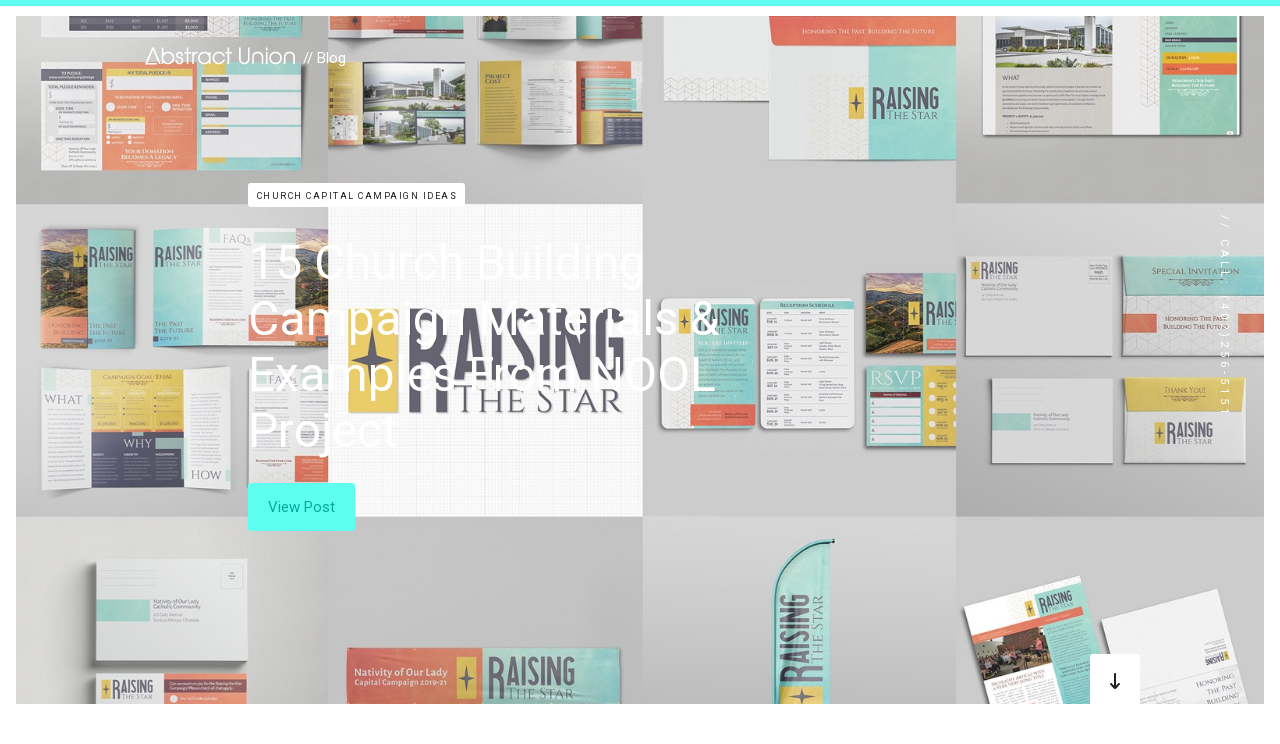

--- FILE ---
content_type: text/html; charset=utf-8
request_url: https://www.abstractunion.com/blog/church-building-campaign-materials-for-capital-fundraising
body_size: 14676
content:
<!DOCTYPE html><!-- Last Published: Mon Jan 05 2026 17:37:15 GMT+0000 (Coordinated Universal Time) --><html data-wf-domain="www.abstractunion.com" data-wf-page="62b762a9cfc62362a9aa12da" data-wf-site="5ac69e4998e50c7b8fd23d62" data-wf-collection="62b762a9cfc623974faa1247" data-wf-item-slug="church-building-campaign-materials-for-capital-fundraising"><head><meta charset="utf-8"/><title>15 Church Building Campaign Materials &amp; Examples From NOOL Project | Abstract Union</title><meta content="Ideas, examples, and inspiration, view the church capital campaign communications strategy of this California catholic community in San Luis Obispo." name="description"/><meta content="15 Church Building Campaign Materials &amp; Examples From NOOL Project | Abstract Union" property="og:title"/><meta content="Ideas, examples, and inspiration, view the church capital campaign communications strategy of this California catholic community in San Luis Obispo." property="og:description"/><meta content="https://cdn.prod.website-files.com/5ac69e4a98e50c1f67d23d97/5ede69bab7a9185a1d00e44b_Church-Building-Campaign-Materials-Examples.jpg" property="og:image"/><meta content="15 Church Building Campaign Materials &amp; Examples From NOOL Project | Abstract Union" property="twitter:title"/><meta content="Ideas, examples, and inspiration, view the church capital campaign communications strategy of this California catholic community in San Luis Obispo." property="twitter:description"/><meta content="https://cdn.prod.website-files.com/5ac69e4a98e50c1f67d23d97/5ede69bab7a9185a1d00e44b_Church-Building-Campaign-Materials-Examples.jpg" property="twitter:image"/><meta property="og:type" content="website"/><meta content="summary_large_image" name="twitter:card"/><meta content="width=device-width, initial-scale=1" name="viewport"/><meta content="aXRQ-aimKVTin2DOF_SrMnsw0Bn2kB575PtJqW49hoI" name="google-site-verification"/><link href="https://cdn.prod.website-files.com/5ac69e4998e50c7b8fd23d62/css/au-usa.shared.388dd5eea.min.css" rel="stylesheet" type="text/css"/><link href="https://fonts.googleapis.com" rel="preconnect"/><link href="https://fonts.gstatic.com" rel="preconnect" crossorigin="anonymous"/><script src="https://ajax.googleapis.com/ajax/libs/webfont/1.6.26/webfont.js" type="text/javascript"></script><script type="text/javascript">WebFont.load({  google: {    families: ["Roboto:100,100italic,300,300italic,regular,italic,500,500italic,700,700italic,900,900italic:latin,latin-ext","Big Shoulders:100,200,300,regular,500,600,700,800,900:latin,latin-ext","Roboto Condensed:100,200,300,regular,500,600,700,800,900,100italic,200italic,300italic,italic,500italic,600italic,700italic,800italic,900italic:cyrillic,cyrillic-ext,greek,greek-ext,latin-ext,vietnamese"]  }});</script><script type="text/javascript">!function(o,c){var n=c.documentElement,t=" w-mod-";n.className+=t+"js",("ontouchstart"in o||o.DocumentTouch&&c instanceof DocumentTouch)&&(n.className+=t+"touch")}(window,document);</script><link href="https://cdn.prod.website-files.com/5ac69e4998e50c7b8fd23d62/5adea47c4a787c1725ad7d49_Abstract_Union_Logo_32x32.jpg" rel="shortcut icon" type="image/x-icon"/><link href="https://cdn.prod.website-files.com/5ac69e4998e50c7b8fd23d62/5ac7bbeb651905bf814ff64e_Abstract_Union_Logo.png" rel="apple-touch-icon"/><link href="https://www.abstractunion.com/blog/church-building-campaign-materials-for-capital-fundraising" rel="canonical"/><link href="rss.xml" rel="alternate" title="RSS Feed" type="application/rss+xml"/><script async="" src="https://www.googletagmanager.com/gtag/js?id=UA-70416701-4"></script><script type="text/javascript">window.dataLayer = window.dataLayer || [];function gtag(){dataLayer.push(arguments);}gtag('js', new Date());gtag('config', 'UA-70416701-4', {'anonymize_ip': false});</script><script src="https://www.google.com/recaptcha/api.js" type="text/javascript"></script><link rel="stylesheet" type="text/css" href="https://cdn.rawgit.com/iamceege/tooltipster/master/dist/css/tooltipster.bundle.min.css">
<link rel="stylesheet" type="text/css" href="https://cdn.rawgit.com/iamceege/tooltipster/master/src/css/plugins/tooltipster/sideTip/themes/tooltipster-sideTip-borderless.css">
<meta name="msvalidate.01" content="F70DDAABC80DB8A365BBAA6AA2013FD7" />
<meta name="p:domain_verify" content="26c09b21c27ae4c87b36b36650000261"/>

<style>
  .item-product-html .w-button {
    width: auto !important;
    background-color: rgb(56, 152, 236) !important;
    padding: 9px 15px !important;
    color: rgb(255, 255, 255) !important;
  }
  .vf-small-padding .item-product-html .w-button {
    width: 100% !important;
    background-color: transparent !important;
    padding: 0 !important;
    color: inherit !important;
  }
</style></head><body class="body"><div data-ix="preloader" class="preloader div-block-9"></div><div data-w-id="a0371a4d-07b7-d913-739d-8def60b63a6b" class="progress-bar"></div><div data-ix="page-load" class="page-wrapper"><div data-collapse="medium" data-animation="default" data-duration="400" data-easing="ease" data-easing2="ease" role="banner" class="nav-bar fixed-nav-bar blog-header w-nav"><div class="wrapper w-container"><a href="/blog" class="logo w-nav-brand"><div class="logo-blog-text black">// blog</div><img src="https://cdn.prod.website-files.com/5ac69e4998e50c7b8fd23d62/5ac8f360b01ca6d709051260_Abstract_Union_Text_logo_040618_black.svg" width="150" height="50" alt="Abstract Union work mark logo in black, marketing agency in Lincoln, Nebraska" class="au-logo black"/></a><nav role="navigation" class="nav-menu w-condition-invisible w-nav-menu"><a href="https://www.abstractunion.com/church-marketing/logo-brand-identity-design" class="nav-link-no-border grey">Build Your Brand!</a><div data-delay="0" data-hover="true" class="w-dropdown"><div class="solid-nav-link gradient w-dropdown-toggle"><div class="dropdown-icon black w-icon-dropdown-toggle"></div><div class="text-block-24">Price By Item</div></div><nav class="w-dropdown-list"><div class="w-dyn-list"><div role="list" class="cm-collection-list w-dyn-items"><div role="listitem" class="w-dyn-item"><a href="/cmlists/ministry-and-church-logo-brand-identity-design-services" class="dropdown-link w-dropdown-link">Logo &amp; Brand Identity</a></div><div role="listitem" class="w-dyn-item"><a href="/cmlists/design-and-printing-services-for-church-marketing-communications-outreach" class="dropdown-link w-dropdown-link"> Paper Material</a></div><div role="listitem" class="w-dyn-item"><a href="/cmlists/direct-mail-design-and-printing-services-for-church-marketing-communications-outreach" class="dropdown-link w-dropdown-link">Direct Mail</a></div><div role="listitem" class="w-dyn-item"><a href="/cmlists/banner-sign-design-and-printing-services-for-church-marketing-communications-outreach" class="dropdown-link w-dropdown-link">Signage &amp; Wall Art</a></div><div role="listitem" class="w-dyn-item"><a href="/cmlists/feather-flags-design-and-printing-services-for-church-marketing-communications-outreach" class="dropdown-link w-dropdown-link">Flag</a></div><div role="listitem" class="w-dyn-item"><a href="/cmlists/floor-mats-decals-design-and-printing-services-for-church-marketing-communications-outreach" class="dropdown-link w-dropdown-link">Floor Adornment</a></div><div role="listitem" class="w-dyn-item"><a href="/cmlists/promo-products-apparel-gifts-design-and-printing-services-for-church-marketing-communications-outreach" class="dropdown-link w-dropdown-link">Apparel &amp; Gift</a></div><div role="listitem" class="w-dyn-item"><a href="/cmlists/church-video-editing-and-production-services-for-communications-outreach" class="dropdown-link w-dropdown-link">Video</a></div><div role="listitem" class="w-dyn-item"><a href="/cmlists/church-web-design-and-social-media-content-for-communications-outreach" class="dropdown-link w-dropdown-link">Social Media &amp; Web</a></div></div></div></nav></div><div data-delay="0" data-hover="true" class="dropdown-2 w-dropdown"><div class="nav-link w-hidden-main w-hidden-medium w-hidden-small w-hidden-tiny w-dropdown-toggle"><div class="dropdown-icon w-icon-dropdown-toggle"></div><div>Browse Packages</div></div><nav class="w-dropdown-list"><div class="w-dyn-list"><div role="list" class="w-dyn-items"><div role="listitem" class="w-dyn-item"><a href="/church-capital-campaign-materials/best-approach" class="dropdown-link w-dropdown-link">During COVID...</a></div><div role="listitem" class="w-dyn-item"><a href="/church-capital-campaign-materials/package-1" class="dropdown-link w-dropdown-link">Focused Essentials</a></div><div role="listitem" class="w-dyn-item"><a href="/church-capital-campaign-materials/package-3" class="dropdown-link w-dropdown-link">Top-of-Mind Awareness</a></div><div role="listitem" class="w-dyn-item"><a href="/church-capital-campaign-materials/package-2" class="dropdown-link w-dropdown-link">Inspirational Storytelling</a></div></div></div></nav></div><a href="https://auusa.foxycart.com/cart?cart=view" class="shopping-cart-link-block w-inline-block"><img src="https://cdn.prod.website-files.com/5ac69e4998e50c7b8fd23d62/5b94680f7572f552ef38c2da_Shopping_Cart_3a3a3a.svg" alt="Design Services Full-Service Instant Quotes Icon" class="shopping-cart-image w-hidden-main"/><img src="https://cdn.prod.website-files.com/5ac69e4998e50c7b8fd23d62/5b94680f7572f552ef38c2da_Shopping_Cart_3a3a3a.svg" alt="Design Services Full-Service Instant Quotes Icon" class="shopping-cart-image black w-hidden-medium w-hidden-small w-hidden-tiny"/></a></nav><nav role="navigation" class="nav-menu w-nav-menu"><a href="/church-capital-campaigns" class="nav-link-no-border grey">Build Your Campaign!</a><div data-delay="0" data-hover="true" class="w-dropdown"><div class="solid-nav-link hollow black w-dropdown-toggle"><div class="dropdown-icon black w-icon-dropdown-toggle"></div><div class="menu-responsive-label">Packages</div></div><nav class="dropdown-list-2 w-dropdown-list"><div class="w-dyn-list"><div role="list" class="w-dyn-items"><div role="listitem" class="w-dyn-item"><a href="/church-capital-campaign-materials/best-approach" class="dropdown-link w-dropdown-link">During COVID...</a></div><div role="listitem" class="w-dyn-item"><a href="/church-capital-campaign-materials/package-1" class="dropdown-link w-dropdown-link">Focused Essentials</a></div><div role="listitem" class="w-dyn-item"><a href="/church-capital-campaign-materials/package-3" class="dropdown-link w-dropdown-link">Top-of-Mind Awareness</a></div><div role="listitem" class="w-dyn-item"><a href="/church-capital-campaign-materials/package-2" class="dropdown-link w-dropdown-link">Inspirational Storytelling</a></div></div></div></nav></div><div data-delay="0" data-hover="true" class="w-dropdown"><div class="solid-nav-link gradient w-dropdown-toggle"><div class="dropdown-icon black w-icon-dropdown-toggle"></div><div class="text-block-24">All Materials</div></div><nav class="dropdown-list w-dropdown-list"><div class="w-dyn-list"><div role="list" class="browse-item-collection-list w-dyn-items"><div role="listitem" class="w-dyn-item"><a href="/ccclists/church-capital-campaign-stewardship-theme-slogan-logo-design" class="dropdown-link w-dropdown-link">Theme/Slogan Logo</a></div><div role="listitem" class="w-dyn-item"><a href="/ccclists/case-statements-for-church-capital-campaigns" class="dropdown-link w-dropdown-link">Case Statement</a></div><div role="listitem" class="w-dyn-item"><a href="/ccclists/church-capital-campaign-stewardship-materials-design-printing" class="dropdown-link w-dropdown-link">Paper Items</a></div><div role="listitem" class="w-dyn-item"><a href="/ccclists/church-capital-campaign-stewardship-mailers-direct-mail-design-printing" class="dropdown-link w-dropdown-link">Direct Mail</a></div><div role="listitem" class="w-dyn-item"><a href="/ccclists/church-capital-campaign-stewardship-signs-banners-wall-art-design-printing" class="dropdown-link w-dropdown-link">Signage &amp; Wall Art</a></div><div role="listitem" class="w-dyn-item"><a href="/ccclists/church-capital-campaign-apparel-gift-design-printing" class="dropdown-link w-dropdown-link">Apparel &amp; Gift</a></div><div role="listitem" class="w-dyn-item"><a href="/ccclists/church-capital-campaign-videos-video-production" class="dropdown-link w-dropdown-link">Video</a></div><div role="listitem" class="w-dyn-item"><a href="/ccclists/church-capital-campaign-website-social-media-content-design" class="dropdown-link w-dropdown-link">Social Media &amp; Web</a></div></div></div></nav></div><a href="https://auusa.foxycart.com/cart?cart=view" class="shopping-cart-link-block w-inline-block"><img src="https://cdn.prod.website-files.com/5ac69e4998e50c7b8fd23d62/5b94680f7572f552ef38c2da_Shopping_Cart_3a3a3a.svg" alt="Design Services Full-Service Instant Quotes Icon" class="shopping-cart-image w-hidden-main"/><img src="https://cdn.prod.website-files.com/5ac69e4998e50c7b8fd23d62/5b94680f7572f552ef38c2da_Shopping_Cart_3a3a3a.svg" alt="Design Services Full-Service Instant Quotes Icon" class="shopping-cart-image black w-hidden-medium w-hidden-small w-hidden-tiny"/></a></nav><div class="menu-button black w-nav-button"><div class="w-icon-nav-menu"></div></div></div></div><div id="hero" style="background-image:url(&quot;https://cdn.prod.website-files.com/5ac69e4a98e50c1f67d23d97/5ede69bab7a9185a1d00e44b_Church-Building-Campaign-Materials-Examples.jpg&quot;)" class="short-hero-section hero-section" data-ix="show-nav-bar-on-scroll"><div class="post-dark-bg"></div><div class="au-slat transparent"></div><div class="wrapper w-container"><div class="hero-call-text-wrapper div-block-2 div-block-3 div-block-5 div-block-6 div-block-7 hero-call-div w-hidden-tiny"><h6 class="hero-call-text-2">// CALL: (402)256-5151</h6></div><div class="post-hero w-clearfix"><a href="/blog" class="page-logo w-nav-brand"><img src="https://cdn.prod.website-files.com/5ac69e4998e50c7b8fd23d62/5ac7ae23f15a77843b6302de_Abstract_Union_Text_logo_040618_white.svg" width="150" height="50" alt="Abstract Union, word mark logo, marketing agency Lincoln, Nebraska"/><div class="logo-blog-text">// Blog</div></a><div class="post-hero-info"><a href="/blog-category/church-capital-campaign-ideas" class="blog-category w-button" data-ix="fade-up-1">Church Capital Campaign Ideas</a><h1 class="blog-post-header" data-ix="fade-up-2">15 Church Building Campaign Materials &amp; Examples From NOOL Project</h1><a href="#Post" data-ix="fade-up-4" class="button hero-button w-button">View Post</a></div><div class="blog-hero-social share-social"><h6 class="hero-social-header">Share</h6><div class="hero-social-line"></div><div class="social-icons"><a href="https://twitter.com" target="_blank" class="social-link w-inline-block"><img src="https://cdn.prod.website-files.com/5ac69e4998e50c7b8fd23d62/5ac69e4a98e50c4eb9d23d8c_twitter-icon-white.svg" alt=""/></a><a href="https://facebook.com" target="_blank" class="social-link w-inline-block"><img src="https://cdn.prod.website-files.com/5ac69e4998e50c7b8fd23d62/5ac69e4a98e50c75e2d23d75_facebook-icon-white.svg" alt=""/></a></div></div><a href="#Post" data-ix="scroll-down-button-hover" class="scroll-down-button post-scroll-down w-inline-block"><img src="https://cdn.prod.website-files.com/5ac69e4998e50c7b8fd23d62/5ac69e4a98e50cde24d23d8e_arrow-scroll-down-icon.svg" alt="" class="scroll-arrow-icon"/></a></div></div></div><div id="Post" class="section no-bottom-padding"><div class="wrapper w-container"><div class="post"><div data-w-id="0a1d0773-df30-2f7d-413e-cb745920f5bd" style="opacity:0" class="post-date post-content-date"><div class="post-date-line"></div><div class="post-date-text">9</div><div class="post-date-month">Jun 2020</div></div><div class="post-content w-richtext" data-ix="fade-up-1"><p>Nativity Of Our Lady (San Luis Obispo, CA) <a href="https://www.nativityslo.org/">encourages and fosters the spiritual growth and development of individuals in Christ</a>. This Roman Catholic Community launched a church building campaign to raise $3.6M for various facility repairs and improvements. Bypassing the use of church capital campaign consultants, they execute their church fundraising plans in-house. Therefore, they needed capital campaign materials, and we helped them build a strong communications strategy for their 3-year journey.</p><p>To emphasize a key building feature, our client elected to use &quot;Raising The Star&quot; as their church capital campaign theme. Their specifications, SoCal lifestyle, 50 and up parish culture, and mid-century modern architecture guided our creative approach. We crafted a colorful vintage-modern design concept to mimic the disciplined, clean lines of the future building. Equipping their capital campaign manager with effective communication assets, he was able to forgo the use of church capital campaign templates. The church leveraged our affordable full-services to receive fully-custom, clear, cohesive, and compelling materials start-to-finish. View their church capital campaign materials below.</p><h2>15 Examples of church capital campaign materials to consider</h2><figure style="max-width:undefinedpx" class="w-richtext-align-fullwidth w-richtext-figure-type-image"><a href="https://www.abstractunion.com/church-capital-campaigns/logo-for-slogans-and-themes" target="_blank" class="w-inline-block"><div><img src="https://cdn.prod.website-files.com/5ac69e4a98e50c1f67d23d97/5ede7445604c7f8ed510ec69_Church-Building%20Campaign-Theme-Logo.jpg" alt="Logo for church building campaign themes, examples of capital campaign materials &amp; church fundraising"/></div></a><figcaption>Our client wanted to focus their church fundraising efforts around the idea of &quot;Raising The Star.&quot; The theme logo leverages slightly ornate typography to bring a traditional/modern mix to all campaign materials. It features a nativity star, a key feature of the new construction. See more <a href="/church-capital-campaigns/logo-for-slogans-and-themes">logos and ideas for church capital campaign slogans</a>.</figcaption></figure><figure style="max-width:undefinedpx" class="w-richtext-align-fullwidth w-richtext-figure-type-image"><a href="https://www.abstractunion.com/church-capital-campaigns/booklets-for-case-statement" target="_blank" class="w-inline-block"><div><img src="https://cdn.prod.website-files.com/5ac69e4a98e50c1f67d23d97/5ede7e1f29ab73d5ca2031d8_Campaign-Brochure-for-Case-Statement.jpg" alt="church capital campaign case statement brochures, examples for church building campaign fundraising "/></div></a><figcaption>To present the case statement, we designed an 8pg., 8.5x11 in. with a horizontal layout to be printed on 100 lb. gloss book paper. See more <a href="/church-capital-campaigns/booklets-for-case-statement">multipage church fundraising brochures for case statements</a>.</figcaption></figure><figure style="max-width:1500pxpx" class="w-richtext-align-fullwidth w-richtext-figure-type-image"><a href="https://www.abstractunion.com/church-capital-campaigns/brochures-for-case-statement" target="_blank" class="w-inline-block"><div><img src="https://cdn.prod.website-files.com/5ac69e4a98e50c1f67d23d97/5ede90c9e50e6baa96c44e74_Folded-Brochure-for-Capital-Campaign.jpg" alt="folded church capital campaign brochure for case statement of building campaign"/></div></a><figcaption>As a supplement to the main case statement booklet, we designed a condensed 8.5 x 14 in., open gate fold, 100 lb. with dull cover matte finish campaign brochure. To better highlight fundraising goals, construction features, and other key information, consider <a href="/church-capital-campaigns/brochures-for-case-statement">smaller case statements for church building campaigns</a>.</figcaption></figure><figure style="max-width:undefinedpx" class="w-richtext-align-fullwidth w-richtext-figure-type-image"><a href="https://www.abstractunion.com/church-capital-campaigns/commitment-pledge-cards" target="_blank" class="w-inline-block"><div><img src="https://cdn.prod.website-files.com/5ac69e4a98e50c1f67d23d97/5bebd27a65da7d372aa02583_NOOL_Church_Capital_Campaign_Commitment_Pledge_Cards_Abstract_Union_111318.jpg" alt="3.5 x 8.5 in. pledge cards samples for church fundraising, church building campaign commitment cards"/></div></a><figcaption>For members to communicate their commitment and select gifting options, we created a pledge card that was highly specific to our client&#x27;s stewardship needs. To see other types of giving and formats, view our<a href="/church-capital-campaigns/commitment-pledge-cards"> commitment cards for church building campaigns</a>.</figcaption></figure><figure style="max-width:1500pxpx" class="w-richtext-align-fullwidth w-richtext-figure-type-image"><a href="https://www.abstractunion.com/church-capital-campaigns/envelopes-for-mailing" target="_blank" class="w-inline-block"><div><img src="https://cdn.prod.website-files.com/5ac69e4a98e50c1f67d23d97/5ea91259e8a1992c61e015be_NOOL_Church_Capital_Campaign_Booklet_Envelope_Abstract_Union_042720.jpg" alt="Envelopes for church fundraising campaign materials, 9 x 12 in. large envelope samples"/></div></a><figcaption>To mail packages to members and potential donors, we crafted a 9 x12 in. envelope to include the booklet, supplemental brochure, pledge card, and more. For other large envelope options, see our <a href="/church-capital-campaigns/envelopes-for-mailing">envelopes for capital campaigns</a>.</figcaption></figure><figure style="max-width:1500pxpx" class="w-richtext-align-fullwidth w-richtext-figure-type-image"><a href="https://www.abstractunion.com/church-capital-campaigns/invitations-invite-cards" target="_blank" class="w-inline-block"><div><img src="https://cdn.prod.website-files.com/5ac69e4a98e50c1f67d23d97/5ea0c83886db637657eab8e6_NOOL_Church_Capital_Campaign_Invitation_Set_Abstract_Union_042220.jpg" alt="invitations for Church Capital Campaign launch event, samples and ideas for building campaign materials"/></div></a><figcaption>The client planned a series of receptions, by which they would reveal building plans, present opportunities to pledge, and more. Therefore, we crafted an eye-catching set of invite cards to be mailed to all members. These sets included a rounded corner 4x6 in., 16 pt., dull cover matte finished in invite card + 3.5x5 in., 14 pt., and premium uncoated RSVP card. See more examples of <a href="/church-capital-campaigns/invitations-invite-cards">church capital campaign launch event invitations</a>.</figcaption></figure><figure style="max-width:1500pxpx" class="w-richtext-align-fullwidth w-richtext-figure-type-image"><a href="https://www.abstractunion.com/church-capital-campaigns/envelopes-for-mailing" target="_blank" class="w-inline-block"><div><img src="https://cdn.prod.website-files.com/5ac69e4a98e50c1f67d23d97/5ea912d7e26e50222e57f247_NOOL_Church_Capital_Campaign_Invitation_Set_Envelopes_Abstract_Union_042820.jpg" alt="Church capital campaign envelopes, A1 and A4 samples, invitation examples "/></div></a><figcaption>Since the invite cards needed to be mailed and members had to RSVP, we created matching envelopes with unique messages. See more options for <a href="/church-capital-campaigns/envelopes-for-mailing">church capital campaign envelopes</a>.</figcaption></figure><figure style="max-width:1500pxpx" class="w-richtext-align-fullwidth w-richtext-figure-type-image"><a href="https://www.abstractunion.com/church-capital-campaigns/brochures-for-case-statement" target="_blank" class="w-inline-block"><div><img src="https://cdn.prod.website-files.com/5ac69e4a98e50c1f67d23d97/5edfc57f268c454438c3c094_NOOL_Church_Capital_Campaign_Brochure2_Abstract_Union_060920.jpg" alt="Naming Opportunities Brochure for church building campaign samples, 7 x14in. perfect square"/></div></a><figcaption>Along with the pledge and launch event materials, a supplemental brochure was needed for large donation naming opportunities. Therefore, we crafted an illustrative layout following the same architectural sketch/painterly style as the cover imagery. See other options for <a href="/church-capital-campaigns/brochures-for-case-statement">folded church capital campaign brochures</a>.</figcaption></figure><figure style="max-width:1500pxpx" class="w-richtext-align-fullwidth w-richtext-figure-type-image"><a href="https://www.abstractunion.com/church-capital-campaigns/postcards" target="_blank" class="w-inline-block"><div><img src="https://cdn.prod.website-files.com/5ac69e4a98e50c1f67d23d97/5ea1bec282d6272c4ae1bad4_NOOL_Church_Capital_Campaign_Postcard_Abstract_Union_042220.jpg" alt="Postcards for church capital campaign materials, church fundraising reminders"/></div></a><figcaption>Pledge reminders aid how much a church can raise in a capital campaign. Per our client&#x27;s request, we designed a mailable 4x6 in. reminder postcard with clear options to encourage participation. See other <a href="/church-capital-campaigns/postcards">examples of postcards for church fundraising</a>.</figcaption></figure><figure style="max-width:1500pxpx" class="w-richtext-align-fullwidth w-richtext-figure-type-image"><a href="https://www.abstractunion.com/church-capital-campaigns/websites-and-microsites" target="_blank" class="w-inline-block"><div><img src="https://cdn.prod.website-files.com/5ac69e4a98e50c1f67d23d97/5edf0c9bf16a58e0266d74d7_Church-Capital-Campaign-Websites.jpg" alt="example of Church capital campaign websites for church building campaigns"/></div></a><figcaption>Our client needed a microsite to keep donors updated in realtime. We built a responsive site with essential sections to inform and commemorate progress over the 3-year journey. See more <a href="/church-capital-campaigns/websites-and-microsites">examples of church capital campaign websites</a>.</figcaption></figure><figure style="max-width:1500pxpx" class="w-richtext-align-fullwidth w-richtext-figure-type-image"><a href="https://www.abstractunion.com/church-capital-campaigns/newsletters" target="_blank" class="w-inline-block"><div><img src="https://cdn.prod.website-files.com/5ac69e4a98e50c1f67d23d97/5ea8f9e8b68635adf7dad91d_NOOL_Church_Capital_Campaign_Newsletter_Template_Abstract_Union_042220.jpg" alt="Newsletter 8.5x11in. for church fundraising and church building campaigns sample thank you letters"/></div></a><figcaption>For more direct update methods, particularly for elderly members, our client elected to use a series of newsletters. This 2-sided folded 8.5 x 11in. newsletters template was designed in a traditional editorial style, which gave the client the flexibility to update content and mail. This format could also be used to send a thank you or a letter to congregation about giving. View more options for <a href="/church-capital-campaigns/newsletters">church fundraising newsletters</a>.</figcaption></figure><figure style="max-width:1500pxpx" class="w-richtext-align-fullwidth w-richtext-figure-type-image"><div><img src="https://cdn.prod.website-files.com/5ac69e4a98e50c1f67d23d97/5ec1d8618c0e3d431e62ca8c_NOOL_Church_Marketing_Feather_Flags_Abstract_Union_051720.jpg" alt="2.08x8.58 feather flag for church fundraising and capital building campaigns design and printing"/></div><figcaption>We kept this 2.08x8.58 ft. feather flag simple to bring a bit of cheer to the construction site in a tasteful manner. Feather flags aim to keep the capital campaign in focus, symbolize progress, and boost the spirit of giving. Explore other ideas for <a href="/ccclists/church-capital-campaign-stewardship-signs-banners-wall-art-design-printing">church capital campaign signage.</a></figcaption></figure><figure style="max-width:1500pxpx" class="w-richtext-align-fullwidth w-richtext-figure-type-image"><a href="https://www.abstractunion.com/church-capital-campaigns/vinyl-banners" target="_blank" class="w-inline-block"><div><img src="https://cdn.prod.website-files.com/5ac69e4a98e50c1f67d23d97/5e9f2d2e5dbf9d4783eaab3f_NOOL_Church_Capital_Campaign_Vinyl_Banner_Cards_Abstract_Union_042120.jpg" alt="Outdoor vinyl banner of church building campaigns, examples and Ideas for church fundraising."/></div></a><figcaption>As our client explored other isolated areas for signage, we prepared another simple sign to boost campaign visibility tastefully. They requested a custom size of 3x14 ft. to uniquely fit their space. See other options for <a href="/church-capital-campaigns/vinyl-banners">church building campaign banners</a>.</figcaption></figure></div><a href="https://www.abstractunion.com/church-capital-campaigns#contact" class="service-ad-link-block post-content w-inline-block"><img width="470" data-w-id="c241a154-3992-0bd0-0cad-62f1ed7529d7" alt="" src="https://cdn.prod.website-files.com/5ac69e4a98e50c1f67d23d97/5b84d1ae7e20b8e2b34041d9_Button_2_Abstract_Union_Blog_082718.png" sizes="(max-width: 479px) 100vw, 470px" srcset="https://cdn.prod.website-files.com/5ac69e4a98e50c1f67d23d97/5b84d1ae7e20b8e2b34041d9_Button_2_Abstract_Union_Blog_082718-p-500.png 500w, https://cdn.prod.website-files.com/5ac69e4a98e50c1f67d23d97/5b84d1ae7e20b8e2b34041d9_Button_2_Abstract_Union_Blog_082718-p-800.png 800w, https://cdn.prod.website-files.com/5ac69e4a98e50c1f67d23d97/5b84d1ae7e20b8e2b34041d9_Button_2_Abstract_Union_Blog_082718.png 914w" class="image-17 order-now-cta-image"/></a><a href="#" class="service-ad-link-block post-content w-inline-block"><img data-w-id="7901fa76-8bc1-c18f-00e8-7f0f3d477815" alt="" src="" class="image-17 w-dyn-bind-empty"/></a><a href="#" class="service-ad-link-block post-content w-inline-block"><img data-w-id="a4a2f683-d6a9-e365-4693-3249368b6de4" alt="" src="" class="image-17 order-now-cta-image w-dyn-bind-empty"/></a><div class="post-bottom-info"><div>Posted On</div><div class="post-bottom-date">June 8, 2020</div><a href="/blog-category/church-capital-campaign-ideas" class="post-bottom-category">Church Capital Campaign Ideas</a><div>category</div></div><a href="/blog" class="small-button ghost-button back-to-blog-button w-button">Back to Blog</a></div></div></div><div class="section"><div class="blog-not-finding-what-you-need"><h3 class="blog-post-h4">View similar examples &amp; ideas.</h3></div><div class="wrapper w-container"><div class="collection-list-wrapper-8 w-dyn-list"><div role="list" class="more-posts w-dyn-items"><div role="listitem" class="more-post w-dyn-item"><div class="more-post-card"><a href="/blog-category/church-capital-campaign-examples" class="blog-category more-post-card-category">Church Capital Campaign Examples</a><a href="/blog/blending-story-style-for-nonprofit-capital-campaign-brilliance" style="background-image:url(&quot;https://cdn.prod.website-files.com/5ac69e4a98e50c1f67d23d97/68ed50048b533c6457e83fab_CommIntl-Non-Profit-Capital-Campaign-Materials-COVER-2025.jpg&quot;)" class="more-post-card-image w-inline-block"></a><a href="/blog/blending-story-style-for-nonprofit-capital-campaign-brilliance" class="post-card-header w-inline-block"><h4 class="heading-32">Blending Story &amp; Style for Nonprofit Capital Campaign Brilliance</h4></a><p class="post-card-decription">We designed impactful, on-brand materials for Commissioned International, blending timeless design, storytelling, and photography to inspire donors.</p><a href="/blog/blending-story-style-for-nonprofit-capital-campaign-brilliance" class="small-button ghost-button w-button">Read More</a></div></div><div role="listitem" class="more-post w-dyn-item"><div class="more-post-card"><a href="/blog-category/church-capital-campaign-examples" class="blog-category more-post-card-category">Church Capital Campaign Examples</a><a href="/blog/sophisticated-aviation-design-elevates-nonprofit-capital-campaign" style="background-image:url(&quot;https://cdn.prod.website-files.com/5ac69e4a98e50c1f67d23d97/6840ab6635dc0907d35f8f00_Samaritan-Aviation-Non-Profit-Capital-Campaign-Materials-COVER-Abstract-Union-2025.jpg&quot;)" class="more-post-card-image w-inline-block"></a><a href="/blog/sophisticated-aviation-design-elevates-nonprofit-capital-campaign" class="post-card-header w-inline-block"><h4 class="heading-32">Sophisticated Aviation Design Elevates Nonprofit Capital Campaign</h4></a><p class="post-card-decription">We partnered with Samaritan Aviation to craft capital campaign materials that help expand their mission of helping the people of Papua New Guinea.</p><a href="/blog/sophisticated-aviation-design-elevates-nonprofit-capital-campaign" class="small-button ghost-button w-button">Read More</a></div></div><div role="listitem" class="more-post w-dyn-item"><div class="more-post-card"><a href="/blog-category/church-capital-campaign-examples" class="blog-category more-post-card-category">Church Capital Campaign Examples</a><a href="/blog/church-expansion-capital-campaign-for-truenorth" style="background-image:url(&quot;https://cdn.prod.website-files.com/5ac69e4a98e50c1f67d23d97/6699e872797348a6e60eced9_TrueNorth-Church-Capital-Campaign-Materials-COVER-062824.jpg&quot;)" class="more-post-card-image w-inline-block"></a><a href="/blog/church-expansion-capital-campaign-for-truenorth" class="post-card-header w-inline-block"><h4 class="heading-32">Church Expansion Capital Campaign for TrueNorth</h4></a><p class="post-card-decription">We partnered with TrueNorth Church to create focused and thoughtful materials for their church capital campaign. </p><a href="/blog/church-expansion-capital-campaign-for-truenorth" class="small-button ghost-button w-button">Read More</a></div></div><div role="listitem" class="more-post w-dyn-item"><div class="more-post-card"><a href="/blog-category/church-capital-campaign-examples" class="blog-category more-post-card-category">Church Capital Campaign Examples</a><a href="/blog/nlom-outdoor-camp-ministry" style="background-image:url(&quot;https://cdn.prod.website-files.com/5ac69e4a98e50c1f67d23d97/675dbb7d2434329d223c96ce_NLOM-NonProfit-Capital-Campaign-Materials-COVER-Abstract-Union-2023.jpg&quot;)" class="more-post-card-image w-inline-block"></a><a href="/blog/nlom-outdoor-camp-ministry" class="post-card-header w-inline-block"><h4 class="heading-32">On-Brand Capital Campaign Materials for NLOM&#x27;s Outdoor Camp Ministry</h4></a><p class="post-card-decription">Partnered with Nebraska Lutheran Outdoor Ministries to create nonprofit capital campaign materials to help them preserve their camp for generations to come</p><a href="/blog/nlom-outdoor-camp-ministry" class="small-button ghost-button w-button">Read More</a></div></div><div role="listitem" class="more-post w-dyn-item"><div class="more-post-card"><a href="/blog-category/church-capital-campaign-examples" class="blog-category more-post-card-category">Church Capital Campaign Examples</a><a href="/blog/athletic-aesthetics-crafting-a-winning-campaign-look-for-ctk" style="background-image:url(&quot;https://cdn.prod.website-files.com/5ac69e4a98e50c1f67d23d97/67785a8da010ce4e86ddfded_Christ-King-NonProfit-Campaign-Materials-COVER-Abstract-Union-2024.jpg&quot;)" class="more-post-card-image w-inline-block"></a><a href="/blog/athletic-aesthetics-crafting-a-winning-campaign-look-for-ctk" class="post-card-header w-inline-block"><h4 class="heading-32">Athletic Aesthetics: Crafting a Winning Campaign Look For CTK</h4></a><p class="post-card-decription">A North Carolina Catholic academy embarks on a tiered nonprofit capital campaign to enhance its sports facilities for generations of students to come.</p><a href="/blog/athletic-aesthetics-crafting-a-winning-campaign-look-for-ctk" class="small-button ghost-button w-button">Read More</a></div></div><div role="listitem" class="more-post w-dyn-item"><div class="more-post-card"><a href="/blog-category/church-capital-campaign-examples" class="blog-category more-post-card-category">Church Capital Campaign Examples</a><a href="/blog/future-forward-church-capital-campaign-design-for-the-way" style="background-image:url(&quot;https://cdn.prod.website-files.com/5ac69e4a98e50c1f67d23d97/670d874b9266c7c1dd49589f_The-Way-Church-Capital-Campaign-Materials-COVER-2023.jpg&quot;)" class="more-post-card-image w-inline-block"></a><a href="/blog/future-forward-church-capital-campaign-design-for-the-way" class="post-card-header w-inline-block"><h4 class="heading-32">Future-Forward Church Capital Campaign Design for The Way</h4></a><p class="post-card-decription">Modern, clean, and effective church capital campaign materials for a vibrant church in Elk City, OK, that needs a new facility for its growing congregation</p><a href="/blog/future-forward-church-capital-campaign-design-for-the-way" class="small-button ghost-button w-button">Read More</a></div></div></div></div></div></div><div id="reviews" class="reviews-section"><div class="overlay"><div class="reviews-text"><h2 class="usp-title light" data-ix="fade-up-2">What our clients say...</h2><div class="mini-review-html w-embed w-script"><div class='embedsocial-reviews' data-ref="e0b9627d926b8e7d69719b71f77b991925fe2459"></div><script>(function(d, s, id){var js; if (d.getElementById(id)) {return;} js = d.createElement(s); js.id = id; js.src = "https://embedsocial.com/embedscript/ri.js"; d.getElementsByTagName("head")[0].appendChild(js);}(document, "script", "EmbedSocialReviewsScript"));</script></div></div></div></div><div id="Contact" class="section contact-section no-top-padding section-4"><div class="vertical-header-wrapper small-padding"><h6 class="vertical-header">// General Contact</h6></div><div class="contact"><div class="contact-form-wrapper w-form"><form id="email-form" name="email-form" data-name="Email Form" method="get" class="contact-form" data-wf-page-id="62b762a9cfc62362a9aa12da" data-wf-element-id="035c49f8-2d11-5de7-d75a-c6ef8220708d"><h2 class="usp-title">Get in touch.</h2><label for="namehome" class="form-label">Name</label><input class="input w-input" maxlength="256" name="namehome" data-name="namehome" placeholder="Enter your name." type="text" id="namehome" required=""/><label for="emailhome-2" class="form-label">Email</label><input class="input w-input" maxlength="256" name="emailhome" data-name="emailhome" placeholder="Enter your email." type="email" id="emailhome" required=""/><label for="websitehome-2" class="form-label">website/Social media</label><input class="input w-input" maxlength="256" name="websitehome" data-name="websitehome" placeholder="Enter your website or SM link." type="text" id="websitehome" required=""/><label for="messagehome-2" class="form-label">Message</label><textarea id="messagehome" name="messagehome" placeholder="How can we help you?" maxlength="5000" data-name="messagehome" required="" class="input text-area w-input"></textarea><div data-sitekey="6Lc3zO8UAAAAAANcVeJXVVJ5RSnAl2DoNmNhqPsQ" class="w-form-formrecaptcha recaptcha g-recaptcha g-recaptcha-error g-recaptcha-disabled"></div><input type="submit" data-wait="Please wait..." class="button form-button w-button" value="Submit Message"/></form><div class="w-form-done"><div>Thank you! Your submission has been received!</div></div><div class="w-form-fail"><div>Oops! Something went wrong while submitting the form.</div></div></div><div class="map-wrapper"><div class="map w-widget w-widget-map" data-widget-style="roadmap" data-widget-latlng="40.8127927,-96.7038333" data-enable-scroll="false" data-disable-scroll="1" role="" title="" data-enable-touch="true" data-widget-zoom="15" data-widget-tooltip="2020 MOVE- Abstract Union is now on the 2nd floor of the Atrium (Lincoln, NE)."></div><div data-ix="fade-up-1" class="contact-card"><div class="contact-address">1200 &quot;N&quot; Street Suite 225 Lincoln, NE 68508</div><div class="contact-info"><span class="grey-text">Office Number:</span>(402) 256-5151</div><div class="contact-info"><span class="grey-text">Email:</span> <a href="mailto:info@abstractunion.com?subject=Questions%20for%20AU" class="text-link">info@abstractunion.com</a></div></div></div></div></div><div class="section"><div class="blog-not-finding-what-you-need"><h3 class="blog-post-h4">Blog Post Categories</h3></div><div class="w-dyn-list"><div role="list" class="collection-list-5 w-dyn-items w-row"><div role="listitem" class="collection-item-6 w-dyn-item w-col w-col-4"><a href="/blog-category/church-capital-campaign-slogans" class="text-link w-inline-block"><h3 class="popular-blog-post-category-links">Church Campaign Themes</h3></a></div><div role="listitem" class="collection-item-6 w-dyn-item w-col w-col-4"><a href="/blog-category/church-capital-campaign-examples" class="text-link w-inline-block"><h3 class="popular-blog-post-category-links">Church Capital Campaign Examples</h3></a></div><div role="listitem" class="collection-item-6 w-dyn-item w-col w-col-4"><a href="/blog-category/church-capital-campaign-ideas" class="text-link w-inline-block"><h3 class="popular-blog-post-category-links">Church Capital Campaign Ideas</h3></a></div><div role="listitem" class="collection-item-6 w-dyn-item w-col w-col-4"><a href="/blog-category/church-explainer-videos" class="text-link w-inline-block"><h3 class="popular-blog-post-category-links">Church Explainer Videos</h3></a></div><div role="listitem" class="collection-item-6 w-dyn-item w-col w-col-4"><a href="/blog-category/church-graphics-media-design" class="text-link w-inline-block"><h3 class="popular-blog-post-category-links">Church Graphics &amp; Media Design</h3></a></div><div role="listitem" class="collection-item-6 w-dyn-item w-col w-col-4"><a href="/blog-category/church-logo-branding" class="text-link w-inline-block"><h3 class="popular-blog-post-category-links">Church Logo &amp; Branding</h3></a></div></div></div></div><div class="short-hero-section footer-section church-footer"><div class="wrapper w-container"><div class="footer w-clearfix"><a href="#" data-ix="scroll-up-button-hover" class="scroll-up-button w-inline-block"><img src="https://cdn.prod.website-files.com/5ac69e4998e50c7b8fd23d62/5ac69e4a98e50c7630d23d76_arrow-scroll-up-icon.svg" alt="" class="scroll-arrow-icon"/></a><div class="footer-about ccc"><a href="/" class="church-footer-logo-link w-nav-brand"><img src="https://cdn.prod.website-files.com/5ac69e4998e50c7b8fd23d62/5ac7bbeb651905bf814ff64e_Abstract_Union_Logo.png" width="150" height="150" alt="abstract union logo icon 256 x 256" class="church-footer-logo"/></a><ol role="list" class="contact-list w-list-unstyled"><li class="footer-list-item">1200 &quot;N&quot; Street Suite 225<br/>Lincoln, NE 68508</li><li class="footer-list-item">CHAT: 8am-8pm (CT)</li><li class="footer-list-item">CALL: (402) 256-5151<br/>9am-5pm (CT) | M-F</li></ol><div class="footer-follow-us"><h6 class="hero-social-header">Connect With us</h6><div class="hero-social-line"></div><div class="social-icons"><a href="https://www.facebook.com/AbstractUnion/" target="_blank" class="social-link w-inline-block"><img src="https://cdn.prod.website-files.com/5ac69e4998e50c7b8fd23d62/5ac69e4a98e50c75e2d23d75_facebook-icon-white.svg" alt=""/></a></div></div></div><div class="footer-blog w-hidden-tiny"><h6 class="footer-header">Recent Posts</h6><div class="footer-posts w-dyn-list"><div role="list" class="w-dyn-items"><div role="listitem" class="footer-post w-dyn-item"><a href="#" style="background-image:url(&quot;https://cdn.prod.website-files.com/5ac69e4a98e50c1f67d23d97/68ed500dbe5c562ca7dc1185_CommIntl-Non-Profit-Capital-Campaign-Materials-THUMBNAIL-2025.jpg&quot;)" class="footer-post-image w-inline-block"></a><div><a href="/blog/blending-story-style-for-nonprofit-capital-campaign-brilliance" class="footer-post-header">Blending Story &amp; Style for Nonprofit Capital Campaign Brilliance</a></div></div><div role="listitem" class="footer-post w-dyn-item"><a href="#" style="background-image:url(&quot;https://cdn.prod.website-files.com/5ac69e4a98e50c1f67d23d97/68ed4fa16dd388d4f204be5a_SevenRivers-Church-Capital-Campaign-Materials-THUMBNAIL-2025.jpg&quot;)" class="footer-post-image w-inline-block"></a><div><a href="/blog/a-movement-in-green-building-a-strong-church-capital-campaign" class="footer-post-header">A Movement in Green: Building a Strong Church Capital Campaign</a></div></div><div role="listitem" class="footer-post w-dyn-item"><a href="#" style="background-image:url(&quot;https://cdn.prod.website-files.com/5ac69e4a98e50c1f67d23d97/6840a65422365349add3e880_NewLife-Church-Branding-Materials-THUMBNAIL-Abstract-Union-2023.jpg&quot;)" class="footer-post-image w-inline-block"></a><div><a href="/blog/new-lifes-blue-vibrant-brand-refresh" class="footer-post-header">New Life&#x27;s Blue &amp; Vibrant Brand Refresh</a></div></div></div></div><a href="/blog" class="footer-link blog-link">View All Posts</a></div><div class="church-footer-logo-links-list church-links"><h6 class="footer-header">church &amp; Ministry services + more</h6><ul role="list" class="footer-list-item w-list-unstyled"><li class="footer-list-item"><a href="/church-capital-campaigns" class="footer-link">Church Capital Campaign Shop</a></li><li class="footer-list-item"><a href="/church-marketing" class="footer-link">Church Marketing &amp; Branding Shop</a></li><li class="footer-list-item"><a href="/church-graphics" class="footer-link">Virtual Church Creative Team</a></li><li class="footer-list-item"><a href="https://abstractunion.proofhub.com/bapplite/#app/login" class="footer-link">Client Portal</a></li><li class="footer-list-item"><a href="/about-abstract-union" class="footer-link">About Us</a></li><li class="footer-list-item"><a href="/church-legal" class="footer-link">Terms &amp; Conditions</a></li></ul></div><div class="footer-copyright"><div class="copyright-text">// © Abstract Union, 2026. All rights reserved </div></div></div></div></div></div><a href="https://abstractunion.proofhub.com/bapplite/#app/login" class="abstract-union-client-login w-hidden-tiny w-button"></a><script src="https://d3e54v103j8qbb.cloudfront.net/js/jquery-3.5.1.min.dc5e7f18c8.js?site=5ac69e4998e50c7b8fd23d62" type="text/javascript" integrity="sha256-9/aliU8dGd2tb6OSsuzixeV4y/faTqgFtohetphbbj0=" crossorigin="anonymous"></script><script src="https://cdn.prod.website-files.com/5ac69e4998e50c7b8fd23d62/js/au-usa.schunk.36b8fb49256177c8.js" type="text/javascript"></script><script src="https://cdn.prod.website-files.com/5ac69e4998e50c7b8fd23d62/js/au-usa.schunk.20e9da5f8a3362b0.js" type="text/javascript"></script><script src="https://cdn.prod.website-files.com/5ac69e4998e50c7b8fd23d62/js/au-usa.c2c1ea71.01de12c7449171a7.js" type="text/javascript"></script><!-- Chatra {literal} -->
<style>
#chatra {
top: auto !important;
}
</style>
<script>
    (function(d, w, c) {
        w.ChatraID = 'xESMCMbJ4yxvMvMJ4';
        var s = d.createElement('script');
        w[c] = w[c] || function() {
            (w[c].q = w[c].q || []).push(arguments);
        };
        s.async = true;
        s.src = 'https://call.chatra.io/chatra.js';
        if (d.head) d.head.appendChild(s);
    })(document, window, 'Chatra');
</script>
<!-- /Chatra {/literal} -->

<script src="https://cdn.rawgit.com/iamceege/tooltipster/master/dist/js/tooltipster.bundle.min.js"></script>
<script src="https://cdn.rawgit.com/maciejsaw/tooltipster-for-webflow/master/tooltipster-for-webflow.js"></script>

<!-- FOXYCART -->
<script data-cfasync="false" src="https://cdn.foxycart.com/auusa/loader.js" async defer></script>
<!-- /FOXYCART -->

<script>
// Webflow Dynamic Dropdown v3
// NOTE: This snippet doesn't support Foxy's multicurrency. For help with that, please contact Foxy.io support.
var currency_symbol = '$';
var modifier_text_summary = true;

var foxy_pattern=/^([^\{,]+)(\{((?:[pwcy][+:-][^\|\}]+\|?)+)\})?$/,modifier_pattern=/^p([+:-])([\d.]+)/;function convertSlugAsNeeded(a){return a.replace(/^\d/,function(a){return"\\"+a.charCodeAt(0).toString(16)+" "})}
for(var slug in options){var target=document.querySelectorAll("form."+convertSlugAsNeeded(slug))[0];if(target)for(var key in options[slug])if(""!=options[slug][key]){var select=target.querySelectorAll("select."+convertSlugAsNeeded(key))[0];if(select)for(options_arr=options[slug][key].split(","),i=0;i<options_arr.length;i++){var curr=options_arr[i].trim(),option=curr.match(foxy_pattern),modifiers=[];option[1]=option[1].trim();var option_text="";option[3]&&(modifiers=option[3].split("|"));if(modifiers)for(var j=
0;j<modifiers.length;j++){var price_modifier=modifiers[j].match(modifier_pattern);!price_modifier||"undefined"!==typeof modifier_text_summary&&!0!==modifier_text_summary||(option_text+=" (",option_text+=":"==price_modifier[1]?"":price_modifier[1],option_text+=currency_symbol+price_modifier[2],option_text+=")")}select.options[select.options.length]=new Option(option[1]+option_text,option[0])}}};
</script>

<script>
  $('.select-service-quantities').each(function(i) {
    if ($(this).find("select").children('option').length == 1) {
      $(this).remove();
    }
  });
</script>

<script>
var pricemod_regex=/[{\|]p([+\-:])([\d\.]+)(?:\D{3})?(?=[\|}])/,id_regex=/^(\d+):/,FC=FC||{};FC.onLoad=function(){FC.client.on("ready.done",initDynamicPrice)};
function initDynamicPrice(){ADJUST={};$("input,select").off("change.foxy-dynamic-price");$('form[action*="'+FC.settings.storedomain+'"]').each(function(){var b=$(this),g="",e={products:{}};$(this).find("[name='name'],[name^='name||'],[name$=':name'],[name*=':name||']").each(function(){var k=getId(this.name),c=k?k+":":"",d=parseFloat(b.find("[name='"+c+"price'],[name^='"+c+"price||']").first().val());d={id:k,code:"",base_price:isNaN(d)?0:d,quantity:1,attributes:{},has_quantity:!1};var h=b.find("[name='"+
c+"quantity'],[name^='"+c+"quantity||']");c=b.find("[name='"+c+"code'],[name^='"+c+"code||']");0<c.length&&(d.code=clearHash(c.first().val()),""===g&&(g=d.code));if(0<h.length){c=0;var l=getElementType(h);-1<["select","text"].indexOf(l)?(d.has_quantity=!0,c=parseFloat(clearHash(h.val()))):-1<["radio","checkbox"].indexOf(l)&&(d.has_quantity=!0,1==h.filter(":checked").length&&(c=parseFloat(clearHash(h.filter(":checked").val()))));isNaN(c)&&(c=0);d.quantity=c}e.products[k]=d});b.attr("data-fc-form-code")&&
(g=b.attr("data-fc-form-code"));""!==g&&($(this).find("input,select").each(function(){var b=getId(this.name),c=getName(this.name),d=getElementType($(this));if("quantity"==c)$(this).data("fc-adjust-for",g).on("change.foxy-dynamic-price",function(){var c=0;if(-1<["select","text"].indexOf(d)||-1<["radio","checkbox"].indexOf(d)&&$(this).is(":checked"))c=parseFloat(clearHash(this.value));isNaN(c)&&(c=0);ADJUST[$(this).data("fc-adjust-for")].products[b].quantity=c;recalcTotal()});else if("price"==c&&"hidden"!=
d)$(this).data("fc-adjust-for",g).on("change.foxy-dynamic-price",function(){var c=0;if(-1<["select","text"].indexOf(d)||-1<["radio","checkbox"].indexOf(d)&&$(this).is(":checked"))c=parseFloat(clearHash(this.value));isNaN(c)&&(c=0);ADJUST[$(this).data("fc-adjust-for")].products[b].base_price=c;recalcTotal()});else if("SELECT"==this.tagName){var h=!1;$(this).children("option").each(function(){-1<this.value.search(pricemod_regex)&&(h=!0)});h&&($(this).data("fc-adjust-for",g),e.products[b].attributes[clearHash(this.name)]=
clearHash(this.value),$(this).on("change.foxy-dynamic-price",function(){ADJUST[$(this).data("fc-adjust-for")].products[b].attributes[clearHash(this.name)]=clearHash(this.value);recalcTotal()}))}else if(-1<this.value.search(pricemod_regex))switch($(this).data("fc-adjust-for",g),$(this).attr("type")){case "checkbox":$(this).is(":checked")?e.products[b].attributes[clearHash(this.name)]=clearHash(this.value):e.products[b].attributes[clearHash(this.name)]="";$(this).on("change.foxy-dynamic-price",function(){$(this).is(":checked")?
ADJUST[$(this).data("fc-adjust-for")].products[b].attributes[clearHash(this.name)]=clearHash(this.value):ADJUST[$(this).data("fc-adjust-for")].products[b].attributes[clearHash(this.name)]="";recalcTotal()});break;case "radio":e.products[b].attributes.hasOwnProperty(clearHash(this.name))||(e.products[b].attributes[clearHash(this.name)]=""),$(this).is(":checked")&&(e.products[b].attributes[clearHash(this.name)]=clearHash(this.value)),$("[name='"+this.name+"']").data("fc-adjust-for",g).on("change.foxy-dynamic-price",
function(){ADJUST[$(this).data("fc-adjust-for")].products[b].attributes[clearHash(this.name)]=clearHash(this.value);recalcTotal()})}}),ADJUST[g]=e)});recalcTotal()}function clearHash(b){return b.replace(/\|\|[\d\w]+(?:\|\|open)?$/,"")}function getNameParts(b){b=clearHash(b);return b.match(/(?:(\d+):)?(.*)/)}function getId(b){b=getNameParts(b);id_regex.test(this.name)&&(prefix=parseInt(this.name.match(id_regex)[0]));return void 0===b[1]?0:parseInt(b[1])}
function getName(b){return getNameParts(b)[2]}function getElementType(b){if("SELECT"==b[0].tagName)return"select";if("INPUT"==b[0].tagName)switch(b.attr("type").toLowerCase()){case "text":case "number":case "tel":return"text";default:return b.attr("type").toLowerCase()}}
function recalcTotal(){for(f in ADJUST){var b=0,g=0;for(p in ADJUST[f].products){var e=ADJUST[f].products[p].base_price,k=0;for(a in ADJUST[f].products[p].attributes){var c=ADJUST[f].products[p].attributes[a].match(pricemod_regex);if(c)switch(c[1]){case ":":e=parseFloat(c[2]);break;case "+":k+=parseFloat(c[2]);break;case "-":k-=parseFloat(c[2])}}e+=k;e*=ADJUST[f].products[p].quantity;b+=e;g+=ADJUST[f].products[p].quantity}b="object"==typeof FC&&FC.hasOwnProperty("json")&&FC.json.config.hasOwnProperty("currency_format")?
jQuery.trim(FC.util.money_format(FC.json.config.currency_format,b)):b.formatMoney(2);$("."+f+"_total").html(b);$("."+f+"_total_quantity").html(g)}}Number.prototype.formatMoney=function(b,g,e){var k=this;b=isNaN(b=Math.abs(b))?2:b;g=void 0==g?".":g;e=void 0==e?",":e;var c=0>k?"-":"",d=parseInt(k=Math.abs(+k||0).toFixed(b))+"",h=3<(h=d.length)?h%3:0;return c+(h?d.substr(0,h)+e:"")+d.substr(h).replace(/(\d{3})(?=\d)/g,"$1"+e)+(b?g+Math.abs(k-d).toFixed(b).slice(2):"")};
</script>
</body></html>

--- FILE ---
content_type: text/html; charset=utf-8
request_url: https://www.google.com/recaptcha/api2/anchor?ar=1&k=6Lc3zO8UAAAAAANcVeJXVVJ5RSnAl2DoNmNhqPsQ&co=aHR0cHM6Ly93d3cuYWJzdHJhY3R1bmlvbi5jb206NDQz&hl=en&v=N67nZn4AqZkNcbeMu4prBgzg&size=normal&anchor-ms=20000&execute-ms=30000&cb=a7kzd283q005
body_size: 49507
content:
<!DOCTYPE HTML><html dir="ltr" lang="en"><head><meta http-equiv="Content-Type" content="text/html; charset=UTF-8">
<meta http-equiv="X-UA-Compatible" content="IE=edge">
<title>reCAPTCHA</title>
<style type="text/css">
/* cyrillic-ext */
@font-face {
  font-family: 'Roboto';
  font-style: normal;
  font-weight: 400;
  font-stretch: 100%;
  src: url(//fonts.gstatic.com/s/roboto/v48/KFO7CnqEu92Fr1ME7kSn66aGLdTylUAMa3GUBHMdazTgWw.woff2) format('woff2');
  unicode-range: U+0460-052F, U+1C80-1C8A, U+20B4, U+2DE0-2DFF, U+A640-A69F, U+FE2E-FE2F;
}
/* cyrillic */
@font-face {
  font-family: 'Roboto';
  font-style: normal;
  font-weight: 400;
  font-stretch: 100%;
  src: url(//fonts.gstatic.com/s/roboto/v48/KFO7CnqEu92Fr1ME7kSn66aGLdTylUAMa3iUBHMdazTgWw.woff2) format('woff2');
  unicode-range: U+0301, U+0400-045F, U+0490-0491, U+04B0-04B1, U+2116;
}
/* greek-ext */
@font-face {
  font-family: 'Roboto';
  font-style: normal;
  font-weight: 400;
  font-stretch: 100%;
  src: url(//fonts.gstatic.com/s/roboto/v48/KFO7CnqEu92Fr1ME7kSn66aGLdTylUAMa3CUBHMdazTgWw.woff2) format('woff2');
  unicode-range: U+1F00-1FFF;
}
/* greek */
@font-face {
  font-family: 'Roboto';
  font-style: normal;
  font-weight: 400;
  font-stretch: 100%;
  src: url(//fonts.gstatic.com/s/roboto/v48/KFO7CnqEu92Fr1ME7kSn66aGLdTylUAMa3-UBHMdazTgWw.woff2) format('woff2');
  unicode-range: U+0370-0377, U+037A-037F, U+0384-038A, U+038C, U+038E-03A1, U+03A3-03FF;
}
/* math */
@font-face {
  font-family: 'Roboto';
  font-style: normal;
  font-weight: 400;
  font-stretch: 100%;
  src: url(//fonts.gstatic.com/s/roboto/v48/KFO7CnqEu92Fr1ME7kSn66aGLdTylUAMawCUBHMdazTgWw.woff2) format('woff2');
  unicode-range: U+0302-0303, U+0305, U+0307-0308, U+0310, U+0312, U+0315, U+031A, U+0326-0327, U+032C, U+032F-0330, U+0332-0333, U+0338, U+033A, U+0346, U+034D, U+0391-03A1, U+03A3-03A9, U+03B1-03C9, U+03D1, U+03D5-03D6, U+03F0-03F1, U+03F4-03F5, U+2016-2017, U+2034-2038, U+203C, U+2040, U+2043, U+2047, U+2050, U+2057, U+205F, U+2070-2071, U+2074-208E, U+2090-209C, U+20D0-20DC, U+20E1, U+20E5-20EF, U+2100-2112, U+2114-2115, U+2117-2121, U+2123-214F, U+2190, U+2192, U+2194-21AE, U+21B0-21E5, U+21F1-21F2, U+21F4-2211, U+2213-2214, U+2216-22FF, U+2308-230B, U+2310, U+2319, U+231C-2321, U+2336-237A, U+237C, U+2395, U+239B-23B7, U+23D0, U+23DC-23E1, U+2474-2475, U+25AF, U+25B3, U+25B7, U+25BD, U+25C1, U+25CA, U+25CC, U+25FB, U+266D-266F, U+27C0-27FF, U+2900-2AFF, U+2B0E-2B11, U+2B30-2B4C, U+2BFE, U+3030, U+FF5B, U+FF5D, U+1D400-1D7FF, U+1EE00-1EEFF;
}
/* symbols */
@font-face {
  font-family: 'Roboto';
  font-style: normal;
  font-weight: 400;
  font-stretch: 100%;
  src: url(//fonts.gstatic.com/s/roboto/v48/KFO7CnqEu92Fr1ME7kSn66aGLdTylUAMaxKUBHMdazTgWw.woff2) format('woff2');
  unicode-range: U+0001-000C, U+000E-001F, U+007F-009F, U+20DD-20E0, U+20E2-20E4, U+2150-218F, U+2190, U+2192, U+2194-2199, U+21AF, U+21E6-21F0, U+21F3, U+2218-2219, U+2299, U+22C4-22C6, U+2300-243F, U+2440-244A, U+2460-24FF, U+25A0-27BF, U+2800-28FF, U+2921-2922, U+2981, U+29BF, U+29EB, U+2B00-2BFF, U+4DC0-4DFF, U+FFF9-FFFB, U+10140-1018E, U+10190-1019C, U+101A0, U+101D0-101FD, U+102E0-102FB, U+10E60-10E7E, U+1D2C0-1D2D3, U+1D2E0-1D37F, U+1F000-1F0FF, U+1F100-1F1AD, U+1F1E6-1F1FF, U+1F30D-1F30F, U+1F315, U+1F31C, U+1F31E, U+1F320-1F32C, U+1F336, U+1F378, U+1F37D, U+1F382, U+1F393-1F39F, U+1F3A7-1F3A8, U+1F3AC-1F3AF, U+1F3C2, U+1F3C4-1F3C6, U+1F3CA-1F3CE, U+1F3D4-1F3E0, U+1F3ED, U+1F3F1-1F3F3, U+1F3F5-1F3F7, U+1F408, U+1F415, U+1F41F, U+1F426, U+1F43F, U+1F441-1F442, U+1F444, U+1F446-1F449, U+1F44C-1F44E, U+1F453, U+1F46A, U+1F47D, U+1F4A3, U+1F4B0, U+1F4B3, U+1F4B9, U+1F4BB, U+1F4BF, U+1F4C8-1F4CB, U+1F4D6, U+1F4DA, U+1F4DF, U+1F4E3-1F4E6, U+1F4EA-1F4ED, U+1F4F7, U+1F4F9-1F4FB, U+1F4FD-1F4FE, U+1F503, U+1F507-1F50B, U+1F50D, U+1F512-1F513, U+1F53E-1F54A, U+1F54F-1F5FA, U+1F610, U+1F650-1F67F, U+1F687, U+1F68D, U+1F691, U+1F694, U+1F698, U+1F6AD, U+1F6B2, U+1F6B9-1F6BA, U+1F6BC, U+1F6C6-1F6CF, U+1F6D3-1F6D7, U+1F6E0-1F6EA, U+1F6F0-1F6F3, U+1F6F7-1F6FC, U+1F700-1F7FF, U+1F800-1F80B, U+1F810-1F847, U+1F850-1F859, U+1F860-1F887, U+1F890-1F8AD, U+1F8B0-1F8BB, U+1F8C0-1F8C1, U+1F900-1F90B, U+1F93B, U+1F946, U+1F984, U+1F996, U+1F9E9, U+1FA00-1FA6F, U+1FA70-1FA7C, U+1FA80-1FA89, U+1FA8F-1FAC6, U+1FACE-1FADC, U+1FADF-1FAE9, U+1FAF0-1FAF8, U+1FB00-1FBFF;
}
/* vietnamese */
@font-face {
  font-family: 'Roboto';
  font-style: normal;
  font-weight: 400;
  font-stretch: 100%;
  src: url(//fonts.gstatic.com/s/roboto/v48/KFO7CnqEu92Fr1ME7kSn66aGLdTylUAMa3OUBHMdazTgWw.woff2) format('woff2');
  unicode-range: U+0102-0103, U+0110-0111, U+0128-0129, U+0168-0169, U+01A0-01A1, U+01AF-01B0, U+0300-0301, U+0303-0304, U+0308-0309, U+0323, U+0329, U+1EA0-1EF9, U+20AB;
}
/* latin-ext */
@font-face {
  font-family: 'Roboto';
  font-style: normal;
  font-weight: 400;
  font-stretch: 100%;
  src: url(//fonts.gstatic.com/s/roboto/v48/KFO7CnqEu92Fr1ME7kSn66aGLdTylUAMa3KUBHMdazTgWw.woff2) format('woff2');
  unicode-range: U+0100-02BA, U+02BD-02C5, U+02C7-02CC, U+02CE-02D7, U+02DD-02FF, U+0304, U+0308, U+0329, U+1D00-1DBF, U+1E00-1E9F, U+1EF2-1EFF, U+2020, U+20A0-20AB, U+20AD-20C0, U+2113, U+2C60-2C7F, U+A720-A7FF;
}
/* latin */
@font-face {
  font-family: 'Roboto';
  font-style: normal;
  font-weight: 400;
  font-stretch: 100%;
  src: url(//fonts.gstatic.com/s/roboto/v48/KFO7CnqEu92Fr1ME7kSn66aGLdTylUAMa3yUBHMdazQ.woff2) format('woff2');
  unicode-range: U+0000-00FF, U+0131, U+0152-0153, U+02BB-02BC, U+02C6, U+02DA, U+02DC, U+0304, U+0308, U+0329, U+2000-206F, U+20AC, U+2122, U+2191, U+2193, U+2212, U+2215, U+FEFF, U+FFFD;
}
/* cyrillic-ext */
@font-face {
  font-family: 'Roboto';
  font-style: normal;
  font-weight: 500;
  font-stretch: 100%;
  src: url(//fonts.gstatic.com/s/roboto/v48/KFO7CnqEu92Fr1ME7kSn66aGLdTylUAMa3GUBHMdazTgWw.woff2) format('woff2');
  unicode-range: U+0460-052F, U+1C80-1C8A, U+20B4, U+2DE0-2DFF, U+A640-A69F, U+FE2E-FE2F;
}
/* cyrillic */
@font-face {
  font-family: 'Roboto';
  font-style: normal;
  font-weight: 500;
  font-stretch: 100%;
  src: url(//fonts.gstatic.com/s/roboto/v48/KFO7CnqEu92Fr1ME7kSn66aGLdTylUAMa3iUBHMdazTgWw.woff2) format('woff2');
  unicode-range: U+0301, U+0400-045F, U+0490-0491, U+04B0-04B1, U+2116;
}
/* greek-ext */
@font-face {
  font-family: 'Roboto';
  font-style: normal;
  font-weight: 500;
  font-stretch: 100%;
  src: url(//fonts.gstatic.com/s/roboto/v48/KFO7CnqEu92Fr1ME7kSn66aGLdTylUAMa3CUBHMdazTgWw.woff2) format('woff2');
  unicode-range: U+1F00-1FFF;
}
/* greek */
@font-face {
  font-family: 'Roboto';
  font-style: normal;
  font-weight: 500;
  font-stretch: 100%;
  src: url(//fonts.gstatic.com/s/roboto/v48/KFO7CnqEu92Fr1ME7kSn66aGLdTylUAMa3-UBHMdazTgWw.woff2) format('woff2');
  unicode-range: U+0370-0377, U+037A-037F, U+0384-038A, U+038C, U+038E-03A1, U+03A3-03FF;
}
/* math */
@font-face {
  font-family: 'Roboto';
  font-style: normal;
  font-weight: 500;
  font-stretch: 100%;
  src: url(//fonts.gstatic.com/s/roboto/v48/KFO7CnqEu92Fr1ME7kSn66aGLdTylUAMawCUBHMdazTgWw.woff2) format('woff2');
  unicode-range: U+0302-0303, U+0305, U+0307-0308, U+0310, U+0312, U+0315, U+031A, U+0326-0327, U+032C, U+032F-0330, U+0332-0333, U+0338, U+033A, U+0346, U+034D, U+0391-03A1, U+03A3-03A9, U+03B1-03C9, U+03D1, U+03D5-03D6, U+03F0-03F1, U+03F4-03F5, U+2016-2017, U+2034-2038, U+203C, U+2040, U+2043, U+2047, U+2050, U+2057, U+205F, U+2070-2071, U+2074-208E, U+2090-209C, U+20D0-20DC, U+20E1, U+20E5-20EF, U+2100-2112, U+2114-2115, U+2117-2121, U+2123-214F, U+2190, U+2192, U+2194-21AE, U+21B0-21E5, U+21F1-21F2, U+21F4-2211, U+2213-2214, U+2216-22FF, U+2308-230B, U+2310, U+2319, U+231C-2321, U+2336-237A, U+237C, U+2395, U+239B-23B7, U+23D0, U+23DC-23E1, U+2474-2475, U+25AF, U+25B3, U+25B7, U+25BD, U+25C1, U+25CA, U+25CC, U+25FB, U+266D-266F, U+27C0-27FF, U+2900-2AFF, U+2B0E-2B11, U+2B30-2B4C, U+2BFE, U+3030, U+FF5B, U+FF5D, U+1D400-1D7FF, U+1EE00-1EEFF;
}
/* symbols */
@font-face {
  font-family: 'Roboto';
  font-style: normal;
  font-weight: 500;
  font-stretch: 100%;
  src: url(//fonts.gstatic.com/s/roboto/v48/KFO7CnqEu92Fr1ME7kSn66aGLdTylUAMaxKUBHMdazTgWw.woff2) format('woff2');
  unicode-range: U+0001-000C, U+000E-001F, U+007F-009F, U+20DD-20E0, U+20E2-20E4, U+2150-218F, U+2190, U+2192, U+2194-2199, U+21AF, U+21E6-21F0, U+21F3, U+2218-2219, U+2299, U+22C4-22C6, U+2300-243F, U+2440-244A, U+2460-24FF, U+25A0-27BF, U+2800-28FF, U+2921-2922, U+2981, U+29BF, U+29EB, U+2B00-2BFF, U+4DC0-4DFF, U+FFF9-FFFB, U+10140-1018E, U+10190-1019C, U+101A0, U+101D0-101FD, U+102E0-102FB, U+10E60-10E7E, U+1D2C0-1D2D3, U+1D2E0-1D37F, U+1F000-1F0FF, U+1F100-1F1AD, U+1F1E6-1F1FF, U+1F30D-1F30F, U+1F315, U+1F31C, U+1F31E, U+1F320-1F32C, U+1F336, U+1F378, U+1F37D, U+1F382, U+1F393-1F39F, U+1F3A7-1F3A8, U+1F3AC-1F3AF, U+1F3C2, U+1F3C4-1F3C6, U+1F3CA-1F3CE, U+1F3D4-1F3E0, U+1F3ED, U+1F3F1-1F3F3, U+1F3F5-1F3F7, U+1F408, U+1F415, U+1F41F, U+1F426, U+1F43F, U+1F441-1F442, U+1F444, U+1F446-1F449, U+1F44C-1F44E, U+1F453, U+1F46A, U+1F47D, U+1F4A3, U+1F4B0, U+1F4B3, U+1F4B9, U+1F4BB, U+1F4BF, U+1F4C8-1F4CB, U+1F4D6, U+1F4DA, U+1F4DF, U+1F4E3-1F4E6, U+1F4EA-1F4ED, U+1F4F7, U+1F4F9-1F4FB, U+1F4FD-1F4FE, U+1F503, U+1F507-1F50B, U+1F50D, U+1F512-1F513, U+1F53E-1F54A, U+1F54F-1F5FA, U+1F610, U+1F650-1F67F, U+1F687, U+1F68D, U+1F691, U+1F694, U+1F698, U+1F6AD, U+1F6B2, U+1F6B9-1F6BA, U+1F6BC, U+1F6C6-1F6CF, U+1F6D3-1F6D7, U+1F6E0-1F6EA, U+1F6F0-1F6F3, U+1F6F7-1F6FC, U+1F700-1F7FF, U+1F800-1F80B, U+1F810-1F847, U+1F850-1F859, U+1F860-1F887, U+1F890-1F8AD, U+1F8B0-1F8BB, U+1F8C0-1F8C1, U+1F900-1F90B, U+1F93B, U+1F946, U+1F984, U+1F996, U+1F9E9, U+1FA00-1FA6F, U+1FA70-1FA7C, U+1FA80-1FA89, U+1FA8F-1FAC6, U+1FACE-1FADC, U+1FADF-1FAE9, U+1FAF0-1FAF8, U+1FB00-1FBFF;
}
/* vietnamese */
@font-face {
  font-family: 'Roboto';
  font-style: normal;
  font-weight: 500;
  font-stretch: 100%;
  src: url(//fonts.gstatic.com/s/roboto/v48/KFO7CnqEu92Fr1ME7kSn66aGLdTylUAMa3OUBHMdazTgWw.woff2) format('woff2');
  unicode-range: U+0102-0103, U+0110-0111, U+0128-0129, U+0168-0169, U+01A0-01A1, U+01AF-01B0, U+0300-0301, U+0303-0304, U+0308-0309, U+0323, U+0329, U+1EA0-1EF9, U+20AB;
}
/* latin-ext */
@font-face {
  font-family: 'Roboto';
  font-style: normal;
  font-weight: 500;
  font-stretch: 100%;
  src: url(//fonts.gstatic.com/s/roboto/v48/KFO7CnqEu92Fr1ME7kSn66aGLdTylUAMa3KUBHMdazTgWw.woff2) format('woff2');
  unicode-range: U+0100-02BA, U+02BD-02C5, U+02C7-02CC, U+02CE-02D7, U+02DD-02FF, U+0304, U+0308, U+0329, U+1D00-1DBF, U+1E00-1E9F, U+1EF2-1EFF, U+2020, U+20A0-20AB, U+20AD-20C0, U+2113, U+2C60-2C7F, U+A720-A7FF;
}
/* latin */
@font-face {
  font-family: 'Roboto';
  font-style: normal;
  font-weight: 500;
  font-stretch: 100%;
  src: url(//fonts.gstatic.com/s/roboto/v48/KFO7CnqEu92Fr1ME7kSn66aGLdTylUAMa3yUBHMdazQ.woff2) format('woff2');
  unicode-range: U+0000-00FF, U+0131, U+0152-0153, U+02BB-02BC, U+02C6, U+02DA, U+02DC, U+0304, U+0308, U+0329, U+2000-206F, U+20AC, U+2122, U+2191, U+2193, U+2212, U+2215, U+FEFF, U+FFFD;
}
/* cyrillic-ext */
@font-face {
  font-family: 'Roboto';
  font-style: normal;
  font-weight: 900;
  font-stretch: 100%;
  src: url(//fonts.gstatic.com/s/roboto/v48/KFO7CnqEu92Fr1ME7kSn66aGLdTylUAMa3GUBHMdazTgWw.woff2) format('woff2');
  unicode-range: U+0460-052F, U+1C80-1C8A, U+20B4, U+2DE0-2DFF, U+A640-A69F, U+FE2E-FE2F;
}
/* cyrillic */
@font-face {
  font-family: 'Roboto';
  font-style: normal;
  font-weight: 900;
  font-stretch: 100%;
  src: url(//fonts.gstatic.com/s/roboto/v48/KFO7CnqEu92Fr1ME7kSn66aGLdTylUAMa3iUBHMdazTgWw.woff2) format('woff2');
  unicode-range: U+0301, U+0400-045F, U+0490-0491, U+04B0-04B1, U+2116;
}
/* greek-ext */
@font-face {
  font-family: 'Roboto';
  font-style: normal;
  font-weight: 900;
  font-stretch: 100%;
  src: url(//fonts.gstatic.com/s/roboto/v48/KFO7CnqEu92Fr1ME7kSn66aGLdTylUAMa3CUBHMdazTgWw.woff2) format('woff2');
  unicode-range: U+1F00-1FFF;
}
/* greek */
@font-face {
  font-family: 'Roboto';
  font-style: normal;
  font-weight: 900;
  font-stretch: 100%;
  src: url(//fonts.gstatic.com/s/roboto/v48/KFO7CnqEu92Fr1ME7kSn66aGLdTylUAMa3-UBHMdazTgWw.woff2) format('woff2');
  unicode-range: U+0370-0377, U+037A-037F, U+0384-038A, U+038C, U+038E-03A1, U+03A3-03FF;
}
/* math */
@font-face {
  font-family: 'Roboto';
  font-style: normal;
  font-weight: 900;
  font-stretch: 100%;
  src: url(//fonts.gstatic.com/s/roboto/v48/KFO7CnqEu92Fr1ME7kSn66aGLdTylUAMawCUBHMdazTgWw.woff2) format('woff2');
  unicode-range: U+0302-0303, U+0305, U+0307-0308, U+0310, U+0312, U+0315, U+031A, U+0326-0327, U+032C, U+032F-0330, U+0332-0333, U+0338, U+033A, U+0346, U+034D, U+0391-03A1, U+03A3-03A9, U+03B1-03C9, U+03D1, U+03D5-03D6, U+03F0-03F1, U+03F4-03F5, U+2016-2017, U+2034-2038, U+203C, U+2040, U+2043, U+2047, U+2050, U+2057, U+205F, U+2070-2071, U+2074-208E, U+2090-209C, U+20D0-20DC, U+20E1, U+20E5-20EF, U+2100-2112, U+2114-2115, U+2117-2121, U+2123-214F, U+2190, U+2192, U+2194-21AE, U+21B0-21E5, U+21F1-21F2, U+21F4-2211, U+2213-2214, U+2216-22FF, U+2308-230B, U+2310, U+2319, U+231C-2321, U+2336-237A, U+237C, U+2395, U+239B-23B7, U+23D0, U+23DC-23E1, U+2474-2475, U+25AF, U+25B3, U+25B7, U+25BD, U+25C1, U+25CA, U+25CC, U+25FB, U+266D-266F, U+27C0-27FF, U+2900-2AFF, U+2B0E-2B11, U+2B30-2B4C, U+2BFE, U+3030, U+FF5B, U+FF5D, U+1D400-1D7FF, U+1EE00-1EEFF;
}
/* symbols */
@font-face {
  font-family: 'Roboto';
  font-style: normal;
  font-weight: 900;
  font-stretch: 100%;
  src: url(//fonts.gstatic.com/s/roboto/v48/KFO7CnqEu92Fr1ME7kSn66aGLdTylUAMaxKUBHMdazTgWw.woff2) format('woff2');
  unicode-range: U+0001-000C, U+000E-001F, U+007F-009F, U+20DD-20E0, U+20E2-20E4, U+2150-218F, U+2190, U+2192, U+2194-2199, U+21AF, U+21E6-21F0, U+21F3, U+2218-2219, U+2299, U+22C4-22C6, U+2300-243F, U+2440-244A, U+2460-24FF, U+25A0-27BF, U+2800-28FF, U+2921-2922, U+2981, U+29BF, U+29EB, U+2B00-2BFF, U+4DC0-4DFF, U+FFF9-FFFB, U+10140-1018E, U+10190-1019C, U+101A0, U+101D0-101FD, U+102E0-102FB, U+10E60-10E7E, U+1D2C0-1D2D3, U+1D2E0-1D37F, U+1F000-1F0FF, U+1F100-1F1AD, U+1F1E6-1F1FF, U+1F30D-1F30F, U+1F315, U+1F31C, U+1F31E, U+1F320-1F32C, U+1F336, U+1F378, U+1F37D, U+1F382, U+1F393-1F39F, U+1F3A7-1F3A8, U+1F3AC-1F3AF, U+1F3C2, U+1F3C4-1F3C6, U+1F3CA-1F3CE, U+1F3D4-1F3E0, U+1F3ED, U+1F3F1-1F3F3, U+1F3F5-1F3F7, U+1F408, U+1F415, U+1F41F, U+1F426, U+1F43F, U+1F441-1F442, U+1F444, U+1F446-1F449, U+1F44C-1F44E, U+1F453, U+1F46A, U+1F47D, U+1F4A3, U+1F4B0, U+1F4B3, U+1F4B9, U+1F4BB, U+1F4BF, U+1F4C8-1F4CB, U+1F4D6, U+1F4DA, U+1F4DF, U+1F4E3-1F4E6, U+1F4EA-1F4ED, U+1F4F7, U+1F4F9-1F4FB, U+1F4FD-1F4FE, U+1F503, U+1F507-1F50B, U+1F50D, U+1F512-1F513, U+1F53E-1F54A, U+1F54F-1F5FA, U+1F610, U+1F650-1F67F, U+1F687, U+1F68D, U+1F691, U+1F694, U+1F698, U+1F6AD, U+1F6B2, U+1F6B9-1F6BA, U+1F6BC, U+1F6C6-1F6CF, U+1F6D3-1F6D7, U+1F6E0-1F6EA, U+1F6F0-1F6F3, U+1F6F7-1F6FC, U+1F700-1F7FF, U+1F800-1F80B, U+1F810-1F847, U+1F850-1F859, U+1F860-1F887, U+1F890-1F8AD, U+1F8B0-1F8BB, U+1F8C0-1F8C1, U+1F900-1F90B, U+1F93B, U+1F946, U+1F984, U+1F996, U+1F9E9, U+1FA00-1FA6F, U+1FA70-1FA7C, U+1FA80-1FA89, U+1FA8F-1FAC6, U+1FACE-1FADC, U+1FADF-1FAE9, U+1FAF0-1FAF8, U+1FB00-1FBFF;
}
/* vietnamese */
@font-face {
  font-family: 'Roboto';
  font-style: normal;
  font-weight: 900;
  font-stretch: 100%;
  src: url(//fonts.gstatic.com/s/roboto/v48/KFO7CnqEu92Fr1ME7kSn66aGLdTylUAMa3OUBHMdazTgWw.woff2) format('woff2');
  unicode-range: U+0102-0103, U+0110-0111, U+0128-0129, U+0168-0169, U+01A0-01A1, U+01AF-01B0, U+0300-0301, U+0303-0304, U+0308-0309, U+0323, U+0329, U+1EA0-1EF9, U+20AB;
}
/* latin-ext */
@font-face {
  font-family: 'Roboto';
  font-style: normal;
  font-weight: 900;
  font-stretch: 100%;
  src: url(//fonts.gstatic.com/s/roboto/v48/KFO7CnqEu92Fr1ME7kSn66aGLdTylUAMa3KUBHMdazTgWw.woff2) format('woff2');
  unicode-range: U+0100-02BA, U+02BD-02C5, U+02C7-02CC, U+02CE-02D7, U+02DD-02FF, U+0304, U+0308, U+0329, U+1D00-1DBF, U+1E00-1E9F, U+1EF2-1EFF, U+2020, U+20A0-20AB, U+20AD-20C0, U+2113, U+2C60-2C7F, U+A720-A7FF;
}
/* latin */
@font-face {
  font-family: 'Roboto';
  font-style: normal;
  font-weight: 900;
  font-stretch: 100%;
  src: url(//fonts.gstatic.com/s/roboto/v48/KFO7CnqEu92Fr1ME7kSn66aGLdTylUAMa3yUBHMdazQ.woff2) format('woff2');
  unicode-range: U+0000-00FF, U+0131, U+0152-0153, U+02BB-02BC, U+02C6, U+02DA, U+02DC, U+0304, U+0308, U+0329, U+2000-206F, U+20AC, U+2122, U+2191, U+2193, U+2212, U+2215, U+FEFF, U+FFFD;
}

</style>
<link rel="stylesheet" type="text/css" href="https://www.gstatic.com/recaptcha/releases/N67nZn4AqZkNcbeMu4prBgzg/styles__ltr.css">
<script nonce="zf5IhinzpZgT0s9Z5Q9Abg" type="text/javascript">window['__recaptcha_api'] = 'https://www.google.com/recaptcha/api2/';</script>
<script type="text/javascript" src="https://www.gstatic.com/recaptcha/releases/N67nZn4AqZkNcbeMu4prBgzg/recaptcha__en.js" nonce="zf5IhinzpZgT0s9Z5Q9Abg">
      
    </script></head>
<body><div id="rc-anchor-alert" class="rc-anchor-alert"></div>
<input type="hidden" id="recaptcha-token" value="[base64]">
<script type="text/javascript" nonce="zf5IhinzpZgT0s9Z5Q9Abg">
      recaptcha.anchor.Main.init("[\x22ainput\x22,[\x22bgdata\x22,\x22\x22,\[base64]/[base64]/[base64]/bmV3IHJbeF0oY1swXSk6RT09Mj9uZXcgclt4XShjWzBdLGNbMV0pOkU9PTM/bmV3IHJbeF0oY1swXSxjWzFdLGNbMl0pOkU9PTQ/[base64]/[base64]/[base64]/[base64]/[base64]/[base64]/[base64]/[base64]\x22,\[base64]\x22,\x22wrMXMMOyI8OYw5nDrCDCkMOEwqHCu0DDpD01RcO4ScKxc8Khw5gfwr/[base64]/CsVDCjsKWwoodwrHDmmnCplJvwoE+w7TDvCc9woQrw5jCvUvCvQl/MW5hYzh5wrLCjcOLIMKaRiABb8ODwp/CmsOxw73CrsOTwrAFPSnDvy8Zw5AzR8OfwpHDpXbDncK3w4c0w5HCgcKIeAHCtcKXw4XDuWkeEnXChMOBwoZnCFNCdMOcw6zCusOTGHMjwq/Cv8Oow5zCqMKlwr8LGMO7XsOaw4Mcw47DjHx/Qw5xFcOYfmHCv8OxXmB8w5LCgsKZw55sDwHCoh3CgcOlKsOEQxnCnyx6w5ggLG/DkMOafMK5A0xCXMKDHFFpwrI8w7/CnMOFQzTCt2pJw5bDhsOTwrM0wo3DrsOWwoDDsVvDsSxzwrTCr8O0wrgHCVlPw6Fgw6Etw6PCtntLaVHCqzzDiThOJhw/GcO0W2k1wq90fw1HXS/[base64]/DogzCncKCwpYxwpQMIg5jc8KjwptVw7Vkw5NueSchUMOlwrBlw7HDlMOfBcOKc3xDasO+BDl9fBXDpcONN8OsNcOzVcK9w7LCi8OYw5IIw6Atw7DCiHRPT1BiwpbDmcKbwqpAw5otTHQLw4HDq0nDkcOsfE7Co8Ofw7DCtBDCj2DDl8KIKMOcTMODaMKzwrF0wphKGn/Cj8ODdsOOBzRaesKCPMKlw5HCoMOzw5N+ZHzCjMOIwrdxQ8K3w73DqVvDonZlwqkkw5I7wqbCskBfw7TDkFzDgcOMT1MSPFo1w7/Di2cww4pLCDIrUBxSwrFhw5nChQLDsy7CjUt3w4QmwpA3w45FX8KoClfDlkjDqsKYwo5HHHNowq/CjDY1VcOTWsK6KMO4BF4iCcKYOT9xw6RwwoZrbsK1wobCp8KdQcOSw4LDmVxfHGnCs07Do8KvSEfDisOLWBdUEsOAwoMAHkDDtHXCtyLDucOFKXrCrcONwpF7Oi0rOG7DkzrCu8OUIhEUw5N8LhXDk8KLw5ICw5sfR8Kpw74qwrfCqcOOw6oeD256BDbChsKKHT/CocKAw5DDvcK6w74TBsOmLUxgWzPDtsO/wolcCHvCkcKQwqxFZkJBw4AbPH/DkxHCgVgZw6rDjkvCscKWBMOGw6MYw6M0dAZYXTVxw4DDsRBBw7bCohrCjABdaR7CscOVS2HCusOndsONwoNZwpfCsmxtwpQ3w5ljw5XDt8O0dGfCrMKPw5PDtzTCgsKLw57CkcKdaMK5w4/DnCQbH8Oiw61WBUgBwp7DtTXDoDEiFHnCjSHCin5oBsOtNTMXwr8xw5FwwqnCjynDpBHCncKcZ2hAVcOacSrDhGslHVUVwq/DjsOVBxc6esO5d8KIw6oLw57DoMO0w5FkBQYkC393O8OkSMKrBcOBWEbDvXLDsF7CiQx4Njs+wplSGmbDkmIcMcK4w7cFbsKOw4VIwrc3w6/CkcK8w6DDjDvDiG/CjDV3w4lfwrvDuMKyw47CvDs3wrzDsUvCo8Knw58gwqzClU/CqBxkcHEIFVfCm8OvwpZJwqbCnCLDucOFw5Eew4XCicKxHcKFdMOxPQTDkiB9w5rDsMOkwofDiMKrQcO/YnwVwq13RnTDq8K1w6xHw6TDvCrDnjbCn8OHWsOgw58bw4lzWU7DtkbDhQgUeh/Cs13DgcKdGWrDlFZ6w6nCrMODw6PCm3Bnw65sVE/[base64]/CjcOEwrjDssKWJMOEw4nDv8KtXlDClsO/w4/Cv8KQwqJ7UcOkwrbCokHDrxnCmsOyw4bDs17DgUkYBG4Vw6k3D8OiCMKXw6trw4oNwqbDvMOUw6oFw7/[base64]/DtADCmUbCu8OCwrc4w6LClwTDnMOaQHjDnWJ9wr3CrBlqexXDqzRIw7zDtEUUwrHCl8OJw6fDrAfCrRLChGleZkQxw6vCsh4/w5DCmMKlwqLDikA9wp8hSDvCiRgfwqHDr8K3czfCq8OAP1DDnifDr8OGwr7Dp8KGwpTDk8O+U0bCiMKmEBEKGcOHwprDgR5PZnQjNMKAWsK8MWTCgFvDpcOaXz3CssKVH8OAfsKgwqJqIMORRsKYSGJoMsO3w7N8TUnCocO/V8OKJcO0Um3DqsOrw5vCs8KDE0PDtDFvwpEuw4vDtcKIw6sVwoRUw4zCq8OIwo8vw4ILw5sawrzCo8Kuw4jDs0jDkMKkOgfDiD3CjhLDoHjCssOiHMK5BsKXw7LDqcKVYRHChsOew5IDQWDCjcO3RMKId8OdZcOpX0/CjTvDhATDsnERJ2srJnklw7gpw5PCnVbDrsKsTWUrOi/Du8Kzw740w5FHTgHCoMOTwrbDtcOjw5vCjwTDo8O/w60Kw77DhMKvw7t0LQ7DnsKWTsOBO8KvbcK8FsK4W8KtawtzSDbCrR7CsMOBT2bCp8KAwrLCvMOEw6PCnQ3DoHkSwrjCmQAieDfCpXcAw4/DunvDlRNZeATDjlomT8O+wrgyfX/CsMObL8O9wofCqsKbwr/CqsODwr8ewoR4wpDCuTgzNEYrEcKCwpdXw45Cwqkjw7HCiMOYHsKMPsONVABie1olwp5XBcKtLMOGcsO/w7V6w58Iw5HCvg1zcsOfw6XDmsOBwqEewpPCmgnDicO7aMKiAEEqQiPCk8OGw4vCrsKMwrvDqGXDknIew4oBWcKEwpzDnBjCkMKWZsKJUAfDjcO/UB1gwojDssKvR1bCmQ4dwojDmksoISgjRV9nwqFGQjBew5XCqAtJV3zDj0jCj8O9wqdpw4TDo8OoAsO4wrYTwrrDsw5vwpDDmGTClg9Iw7Znw4YRbsKnc8O2UMKSwpJgw7/Cp0ElwpXDqQZGw7Iow5ZFAcOew5kjA8KBKMO2wq5CKMOEO0HCgz/CpsKLw7kQBMKtwqLDhmHDmcKDN8OQBMKFwrgLVTlPwp9LwrbCi8OEwqNEw7ZWZnUkCxXCt8KJTsOfw6HCkcKTw4ZPwoEZV8OIPF/Cl8OmwpzCk8O2w7NGPMKyBGrCnMKhw4TDlEx2LsKWIynDrSbCuMOzJEUfw5lbTMKvwpbCnGZyK2plwr/[base64]/WT/[base64]/Dug7DpMO7YMKWdQE/AnZbwrfDuxI0wp7DusKGw5TCsmd9KEnCjsKnBMKGwot9ZGYLb8KBLMOHEHo8SVTCpMKkclZ+w5FOwo8kRsK9wpbCqcK8DMOYwpQtbsOmwp/[base64]/[base64]/w4Qmw5fCqcKQw7RXXRnCtj7Cv8Ohw75Pw6vCiz/CmsOXwqTCoiRVc8K5wqZUwqMcw5B6Q1zDmlNTUDXDsMO7wofCpHtgwokbw7IEwojCvsKpUsKYYVjCg8OJwq/DmsOPHsOdSynDlXVdPcOzcHJ8w5zCi2HDrcO+wrhYJCQYw4Qzw6TCucOewp7DrcOywqoHIsKDw4dIwqHCt8ODKMKJw7JcZEjCqSrCnsOfwrPDvxcFwph5d8Opw6bDqMKLBsKfw7xzw6/Ds0R2GgQ3LE4PB1/CvcO2wrJmVGbDjMOAMAfCkl9LwqvCmMKHwoDDjMKSdxxnPRB0NVc7ZErCvsO9LhJaw5XDnxLCqcK+F2Z1w581wolRwrnCq8KVw7F1SnZ8AcORSzsWw6gUIcKMIQTCrcOUw5tIw6bDkMOuc8KywrzCqE3DsW5Lwo7DssKOw67DhmnDvcOawrLCiMObKcKaNsK+b8KYwo/Ch8KOQsKpwqrCrsO4wq8PYjbDq1TDvmwrw7BEDMOHwoJaN8O0w4MnbMKFOsK2wrMKw4p6WxfCuMKfaBDCqyzCkQLCu8KdDMOGwpQ/w7zDt1Z0LBkdw45YwqAFa8KtXn/[base64]/DlwA6YcOsVsOyw5HDiWxewoLDojcdIgPCuTMjw5ACw7TDhCFtwqwJK1LCs8KBwqDDp3LCk8ORw6kAc8OiM8KucSp4wpDDgTXDtsKCTxESQRA1YAHCjAc8S1Uhw6I/VB0WdMKzwrAhwq/ChcOSw5zDksOTAicuwrjCt8O3KG8Fw7rDnV4XV8OKJFh5SG/DjsKLw67DlsOHE8KrD05/[base64]/w7HCqsKrwoYXwp/[base64]/RMKYRyXCnHRqTFc5wok5ZGInDsKKGU0aR1ByI2V2Fl05FMO7BBBqwq3DvE3DpcK6w78uw5HDih7Du0JrJcKLw5fDhhkoNsK/MG/Co8OEwqk2w7vCglghwo/CqsOew63DnMOfPcKBwqPDh113NMOIwpBmwrQlwqUnJWslO24DNsKqwrPDgMKKP8KzwqXClld5w57DjBozw6wNwpoew5l9VMOJCMKxwoJQNMKfw7EdbCVywoguFFtnw50zD8OAwr/DrhDDs8ORw6jCvT7CnH/Ch8OoU8KQbcKWwp5jwqQDNcKbwrEaS8KuwpQew4LDqA/DomR1MkHDpCEiBcKAwqDCicOCbEXDqHp1wpN5w7IowoLDlTcXSG/Dk8OlwpQPwpzDk8Kuw5VLFlUlwqDCocOpwpvDncKxwoo3fsKpw7nDscKFTcOaNcOuJBldAcO+w4jCqCkQwqHDmnYXw5FYw6LCvSEKQ8KJHMKIY8OBeMOzw7UoDcOAKiPDrMOIFsKzw5EvXGjDusKaw53DhgnDri8KWjFcIWoiwr/[base64]/LHJxwrzDu37CvgrCnlzCvDTDhMOEw6lCwoR/[base64]/w4vChnASQsO+woxUwq5+wrHCtktATcKxwoN2Q8O9wo08CEpuw5fChsKmUcOKw5DDscKKHsOTOADDvcOIw4lPwpnDucKXwrvDtsKkTcOODAY5w6UtZ8KSRsO9byEkwqI2PS3DplAIH1I/[base64]/wp4YD0zDl8KIwoPChjgyXMKcKcKtwqowNF9BwrcXFcKYcMKXYmplLyvDrMKPwqzCi8KXbcOZwrbChwoww6LDk8KQF8OHwrRJwqnCnD02w4bCmcOFfMOAKsKKworCuMK/G8OPwoAew77CrcKDMmoQwo/DhlIzw5IDKG5HwqfCqzjCvEDDgcOaexzCu8O9dkU0VCQ3woo9KQc2RcO9QQ5OP1YcCz1if8OxIcOxE8KsCcKowpgfGcOVBcOPbUfDk8O9Pw7ClR/Dm8ONUcODcnoQZ8KmaxPCqMKYOcOew7J6PcOGNVfDq3cNA8ODwrjDrF3DhcKkNS4eNSbChDMNwo0kZ8KSw4rDvTRewrIxwpXDtSzCn3jCqRnDqMKsw4d2FcKkOMKTw7BzwrrDjzvDtMKfw5vDk8O0MMK3ZMOKMxw/wp/CnhvCgALCkVN/w558w5/CkMOOw5FHH8KOAsOGw6bDu8KIVcKuwqXCskjCq0bCuSzCtFN2woFTZcOVw7BlUFETwrrDqFN6eSTDjwLCh8ODT3New73CrXTDmVM7w6F/wpXCj8Oywr1hO8KbO8KCQsO9w4Ixw67CvQcSYMKKEsKjw7PCtsKAwo7CosKeIcKvw6vCpcOlwpDCisKXw5g3wrFSdiYOEcKjw7/Dv8OTGxNqSRhFw6cNC2bCqcORJsKHw7nCmsO4wrrCocOeDsKUJCjDmcOSK8OvSX7DssONwrQkwp/CmMOKwrXDpDLCqi/DtMKzH33ClFDDjQxewqnCnsODw5oawojClcKlK8K3wo/[base64]/DrX/Dh8KOwpzCuGLDvRUyKQB1w5bDlmnCnUl6U8OdwrsvPBTDlQ5We8K7w5fCj0BFwoPDqMO0NTjCk1/[base64]/[base64]/DhcOlwrjDmT/CnAc2S0EjPsKDa8OFwrrDui5ba0DChcOuHcO1AG1rCANow4zCj2wnCnAaw67Di8ODw71dwqvComFFH1pTw43DsXY6wqfDhcKTw5QOw7N0NmHCqMOGKsOlw6QjLsK/[base64]/[base64]/w5/ClXzDqMKNV8K7KsKZAyLCocKmRMO6NcOYXwzDkUl5TUDDs8O0PcKiwrDDucK4H8KVw7oGw6g0woLDoTpkbz3Dr0/CjhxEA8KkaMKxTcOcH8KYNcK8wpszw5nDmQrCqsOWZsOpwpTCtlXCqcOaw48EI0sfwpgHwoHCnl/[base64]/[base64]/Cs8KAcMO2OiMvwoAGRig+GUZowo97eTk1w6EswoBBRsOvwo5yO8OuwpnCrH9DVMKjwo7CvsOyT8OJR8KnflTCoMO/[base64]/[base64]/CqDPDnsKZw4Zvwqojwrd0woQnwrAIeRPCiChbfyBWFsKXelfDucOFAxrCgkMVOnRPwoQkwrbCsjMlwrQNORPCli5jw4HDjSxkw4XDmkjDpwQqJsO1w4rDv2M9wpjDrWxfw7l5P8KBacO9Y8K8IsKuNcK3Czt8w7FZw73DjgkLPRI5worCncKZNxFdwp/DqUBcwrQrw7XCuDXCsB3CglvCm8O1QcO4w6REwpBPw4UyJ8OcwpPClmtacsOxeETDjWrDgsKhUxvDrGRyZR4wWMOWNkg1wrcqw6PDinR7wrjCosKOw6DDmRk5PsO7wqHDrsO1w6pAwoRUVkINbTzCoS/DkgfDnlHCusKyJMKkwrbDkyLCp14fw7UbBsKrO3jCscKYw7DCvcKnL8KDdzVcwpAnwq0Kw6N3wp8jU8KuUx8lHyhiIsOyFEDCqsKyw41fwp/[base64]/DsWjCisOgWsO1Jn7Dl8K/[base64]/w5YPw4d9OMKOdAJCwp5aw5/DucKeWUd/w6HDmMKFwqDDo8KUGWPDulgTw7TDjwUuOcO+V3Uxc33DrCfCpiJPw78aOFJtwpt/ZMOLU2pow7DCoDHCp8Kpwp40wpbDhcKDw6DCuQAIacOkwrDCs8K4T8OkbS7CoT3DhVXDisOlWsKqw5kdwpXCvQcMwqZjwpnCp2AAw5/DkkvCtMOwwrfDs8KWEMKJBzxSw5fCvDErEcOPwo9RwpIDw7JdME40UcKkwqVneHQ/w492w5/DrEgfRMK4ZT8CFWLCpWLCv2AGwo8iwpTDiMOjfMK1Hk8DRMKiYsK/[base64]/Dn8O+wrzDpcOKw7VDw4HDgcKaXsOdScOOMmfCkkrDin/CukogwoTDo8O7w6M4w6vCisKqL8OUwqhew4nCvsKKw7PDuMKiwrjDvUjCshrDnCh6LMOBCsOGflZiwrVyw5t6wqnDi8KHIT3DiA0+TcKkMjrDpFojP8OAwrrCoMOmwr/CqMOcEWnCucKjw5Msw5DDlnjDiD8xwpvDuFIlw63CqMOhXMK7wrjDusKwNmUVwr/ChmY/[base64]/DicKMwoQqw75WOsOkRMOIw5vDrMOtG8O+w67CjHQLRsOFK3PCp3IJw5TDhQTCm0kzcMO2w7tIw5PCu0pvF1vDhsOsw6shEcK6w5DDpsONWsOMwqUaYzXCkVTDizJRw4TCsHl8WsKPNnTDsyZvw4Imb8OmA8O3a8KpQGw6wpwOwo5Zw4ssw7t7w7/DgFAUdVNmJcKLw6k7P8OcwqfChMOcC8KBwrnDqTp0W8KzV8K7U07CjCVgwpFuw7TCv0ZgTR1vwpXCklYZwppMNcOAIcOaOycyHz1CwpDCp3x1wpXClErCk0XDtMK0T1nCuUx+P8ODw640w7YjHMOXPWAqa8O/S8Kow7pfw7oRIDZmKMO9w5vCrcKyJ8KZPWzCr8KhJ8OPwpvDpMOxwoUPw4DDmsK1wpd2MmkPwqPDr8KkcFjDs8K/HsOXwpV3e8OnTRBybS7CmMKFRcK4w6TCrsKPcyzDkx3CjSrCizBWHMOsFcOpw4/DisKuwo0dwqJaIjtFPsKcw44HPcONCD7DgcO1Y2nDszkEQmVeJQzCrcKlwo06LifCk8KHI0TDnhrCu8KOw5hwcsOSwrHDgcKWYMOLA37DiMKIwrg8woLCisKYw5fDkFjCv3Uow4k7wqE9w4/Cg8KywqzDusOnT8KmM8OSwqtNwrnCr8KNwoZQw7nCvSVfD8KvFMOYTlTCt8K+TybCmsO1wpU1w5Nlw6g1KcOXWsOKw6AVw57ColzDkMKPwrvCl8OzMxg2w4kpXMKnKcKZXsKvN8OiXwHDtC1fw67Cj8OBw6nCtBE4E8K5UmMqWcOXwr9ywp1/a1vDmwxGw6d0w4/Cn8KPw7QGPcOBwqLCi8OCKWDCucKRw6USw5sNwpgfJ8O1w6Btw4Z6JwPDoTXCmMKUw7x/w60fw5zDhcKPFcKaARjDgcKBRcO5fjnCp8O9AVPDoRBTPhXDsD3Cvgo2QsOZScKFwobDtsK2S8KUwqApw4UQVj8ww5Nlw67CjsOlZMKNw50CwrQ+GsK1w6bDn8OQwr1RC8KQw6QlwqDCuU/DtcOvw6nCscO8w6NmPsOfe8KtwoLCrxDDncKrw7JiOlVTeG7CmsO+aWp0c8KOSzDDiMO0woTDnUQQwojCnAXCp3PDhERANsKuw7HCk3t3wpPChTdDwp3DoX7Cl8KPEX01wp/Cv8K+w53DhAfCssOhBcOWRAAJGwJ7FsODwrnCnx5+WxvCqcObwoTDh8O9QMKPwqQDZjPClsKBUnQVw6/CqsK/w7Uow505w47Dm8Klb1tAbMKQI8Kww5jCmsOuBsKaw4MvZsOPwqLDr3lSa8KqNMOvOcOiOcKpLCvDtcOISVBqHzlXwq0MMAdAAMK6wpxHPCJdw4Maw4vCmgHDpWFQw5hUSxbDtMKWwqdpSMO9wp8vwq3DnHbCvTZdeVfCksK/[base64]/AwVsJHgxwq9sOsOVw4/CocOhwp3ChG/DiTLDrMOeTMKGY25twog+NWx1HMKDw74LAsO6w7bCksOiPH8OQsK2wpXCuVBXwqfCvB7Cnw4/w6tlNCs0w4/Dny9AWETCiispw4/CizbCkVVRw7x0NsOOw4XDgQ/CkMONw5EEwrTDshZXwqVhYsOTf8KkR8KDfVPDggJcE2MZEcOAIBE6w6jDgBjDscKTw6fCn8KafRorw7Bmw69edmNWw6bDgTTCp8K2MkjCuwPCpm3Co8K3H30mE3Y9wo3CssO+N8Kdwr3DgcKEM8KNUcOCYzrCn8OIGHnCksOVJyFkw7Y/[base64]/DhWEcw6PCgxjDr8KKw67Cv1LDnzPCpsKdOzlbB8OJw4hfwpDCmcO/wp0dwr1gwo8NWsOtwrvDmcKlO1/[base64]/[base64]/w5TCsTIjwqAbUynCkcKqw6/CiMK0RsOIPnXDp8OrDBDDhl7CucKGwr8YUsKGw4nDownCksK7YxR9SsKaa8OUwojDtMKrw6YRwrTDuWYBw4LDqMKtw4pvPcOzfsKbR1XCk8OhLMK7woQKLB88T8KUw7xwwr1/[base64]/J3FTwoLDoAYPB8Kww4rCqFE2BRzCogRiwrMtO8KbAG/DusOqMsOiTCtXRzU0BMO7MXDCm8Oaw6kBKSMjwpbCiBNPwoLCrsKKVWAqNy9mw7R0w6zCucKbw43ChCDDnsOuLMOawrvCuyDDu3DDiR9tfcOpdg7DgMK+c8OjwqtWwqfDngjDiMK9woU9wqdHw7/CuT9JbcKlQS48wpsNw6okwoTDqxYuY8OAw6lzwqnCg8OJw63Cly8AMnbDgsKnwrcjw6jCqTBnXsOcKsKow7Nmw50oTAvDocOmwojDoAhFw4PCmkkGw7TDq283wr/DmmUPw4JuCjrDrmbDp8Kkw5HCssOew6kKw6rCrcKQDGvDp8KPKcKhwr5Dw6xyw4/[base64]/DtMO4Ijk5w7FTw5PCqGfDgsOWMcOuUMOSwovDrcK/QHsTwowXTFAiAcKIw4HCiRPDlsKWw7AvVsKpAQ44w4vDsE3DpTfCmD7CjMO+woB0VMO7wpbClcKzSMK/wqFsw4DCiUPDnMOOdMKtwpsCwqFhWG8cwrLCrsOWQmh+wr9Dw6nCqXxhw5p4FTIWwq19w7nDh8OAZHIVGFPDscKDwoJ+AsKJwoTDpsOvFcK8Z8OtCcKFOnDCpcKrwpDDv8OPBxROR1DClHpEwq/CowHCr8OSbcKTHcOMDWUPIMOlw7LDqMOfwrJSNsKCIcKRQcOHc8K2wpBDw78Cw5HCixEQwqzDoydrwrzCqChLw6LDjXdme3t0b8KHw74QQsKJJMOoY8O1AsO/FlYIwoRDIBbCnsOXwoTDkz3CvA0gwqFvaMOSfcKfwrbDnTBNQcODwp3CqRFBwoLCusOSwpc2w67CjMKcDQTCh8OKSXYTw7TClMOFw6U/[base64]/[base64]/DjzzCtiE/YXbCr3BEwp/ChBxAR8K0McKEM3/DqWvCmHgaZsOSMsOFwpHCtEgtw4DCscKYw6tTJxvDoUJGGHjDsD47w4jDnCPCmmjCkBdSwpoAw6rCpX1+L0kWWcOoJ2Nyb8Krwq1SwqNiw5AVw41YdhzCnEBuIcKZL8K/w5nCjMOgw7rCnXFnW8OQw7YCRsOxKxsgfnplwrcawqwjw63DvsKPEMOgw7XDpcKnXj0fH0TDhcOew48xw5U9w6DChx/Ci8Kcwq4gwrrCvSzClsOCD0IDKmDDtsKxUS40w47DhA/[base64]/DscOJcn/Cl8KYYlnCosKKwoLCsmPCmsK/[base64]/ZGXClTXCvsK0wpbCgz0hwr4ZA8OKw7jCvMKZw6zCj8KMK8OWCMKnw4fDj8Opw47DmSjCgGgFw7zCgSTCjVRAw7nCvilfwpHDpRlrwoXCjm/Dp3LDqsKrCsOuS8K+asK5w4MwwrjDk0rCkMK3w6IVw6gXJ00twpFDDFVyw6cewr52w7E/w7LCmMO1V8O0wqPDtsKgNsOIC19EPcKvDTrDuW/DtBvCrMKOJMONNcOiwos/w5XCqGjCjsKqwrvDucOlOhldwosZw7zDu8KGw4F6BmR6BsKULyPDjsOjPGrCo8KsdMK2ClnDjRJWRMK3w5LCizXDusOvU285wosGwpA/wrlrGHM6woNLw6nDkEdZAMOoRsKbwppLbBoyAEbDnDwmwoTDo07DpMKVZ2vDh8O4C8O8w7zDpcOhP8OSM8KJO2TCnsKpEA1Yw5gFYMKRGsObwofDnDc/aknDrwl4wpIuwrkrOTsPG8ODf8KqwoBbwr8ywowHaMKVwp4+w5VsS8K9M8Kxwqx4w5zDp8OmHSBoB2zChcOVw77ClcOYw4TDuMOCw6VLeGXDh8OJfsOPw6nDriFNX8O5w4lNAFjCtsO6wprDgSrDp8OzbSvDklPCqmtnA8O3BQPCrMOFw7IKwr/DuEM0L2k8H8OSwp4vWcKEw501emTCgsKHUE/Dr8OEw4Jbw7fDtMKzw6h0WjMOw4fCry9Fw4dyBBQXw4bCpcOQwprDk8OwwoQvwr/Dhy4XwoHDjMKkMsOjwqVTV8OlXUPCm3TDoMK0w4rCryBwdsO0w4ARL3A+ZFLCn8OBbzfDm8Kswp5tw4ENLVLDgAUCwpLDtMKVwrbCssKkw6deRUEfaGk9Yz7CmsOaQmRYw5nCmyXCrTwhwoEyw6A7wpXDmMOWwrg1w5/CgMK7wrLDhi/[base64]/DlBvDkMKzwqIaw7rDhxtLwqvDvyPDkcO5w7TDq246w54Dw7txw4TDtn/DsDXDl3HDlsOUdzfDh8O8w5/[base64]/FcOyw4nDrlnDhWDCi8K/[base64]/Ck8OYwqZzFD5FwrvCjjfDuAbDjT4cOGtEEwBVw5Jcw4jCr8OwwpjCkcK1bcOGw5gHwoU3wr8YwqXDocOGwo3DjMKsMMKPKzY6UjBLUsOZw6dww7wpwot+wr7CkBwISXRvQ8K5LMK6Ug/[base64]/GMObUDbCqsOFLmRiMcO1w6LCoSzCmsOaBmYDwoXCoEbClsOKwr7Di8OLcQbDpcKGwpLCgFHCm3IMw5jDscKBw6ASw5MLwprCjMKIwpTDkWXDu8K9wofDtXJbwrpFw6csw5vDmsKaQcK5w78vJMOOc8KYSTfCpMKtwq1Jw5/[base64]/bsKuwrJYFMKPZMO3w5XChcOIRMKew5jCsTsfSw3Crl/DlB7CjMK7wp9xwrgzwr8YEsK3wqd6w5hSC1fCisO8w6PCtsOdwoLCkcOjworDm07CjcKEwpZ3w4ITwq3DnlTCt2rDkyoGNsOIw6xhwrPDj1LDm0TCpxETM3rDikzDjmopw5YUQmHCt8Oww5HCrMO/wrl1M8OjKMK1BMOTR8OgwpA7w59tEMOVw4VawoLDsGNMM8ONQMOFBsKFEBHCjMK8MxPCm8KKwpzCs3jChmwgccOFwrjCuTg9XAZ3wqbCvcO1w5sEwpZBw6zDj2MTw4nDq8KrwqAyGmTDqsKPI0NWPn7DoMKvw5ARw6lxKsKLT33Cu0w8bsKAw7/DlRRaPkAMw5HClQomwoQvwojChkXDlEc7KsKDV0PCtMKlwq1vUQ3DuH3CjXRWw7vDm8K3bsOVw6Jiw73DgMKGQGsyO8ODw67CksKNP8OSdRbDn05qf8KtwpzCsjhBwq0OwqEwShDDu8OZQBXDsVBmVMOyw4MOWxDCl0rDoMKXw4bDkDXCmsKxw4ZCw73DiFVpLE4/A3hWw4YVw43CjDTChSTDlBNuw495dTAsMUXDgMO8GsOaw5gkNx18fR3Ds8KgY3E6HU9oP8OPbMOQcAkleFHCjcOrCMO+KR56PzkJTnFHwr/[base64]/TTbDsiAkw7XDpGp+Z8Obwr0NPGnDhWI1wo7DjsO1wphcwoNWw7PCoMONw79LVG7Dsgc9wqByw7LCusKKKMKIw7/[base64]/[base64]/CiRYHLXjDt8KTwqQZwqXCpkDCiMKmwphNw7wSAArComZAwqrCscODNsKWw7grw6oKfMOeV3Z3w4zDhl3CoMKFw6J1DXI4eUDCon/CtDRNwrzDgBrCqcOVQF3Ct8KDX2LClsKLD195w7jDuMObwo/DqsO7P1sGScKCw55mDEhawpM7I8KZW8Kkw6UkJcK2P0J5W8O9H8Kiw5rCp8OEw74ud8OMFxbCgMOIGBnCs8KnwpjCrX7CgsKnBH5iPsK2w5XDuHMQw6HCrMOtWMO/w4RhFsKqU0rCosK3wp7CpifCmxEywpwFeVZRwo/DuzJLw59sw5/CpcK4wq3Dk8OwFUQewrJywph8O8K9XmPCrCXCrQdtw5/CvcKcBMKGflJpwq5RwoHCjkg1TgNfLDZ9w4fCmMKWd8KJwp3DjMKdczYJc2x0BmbCplDDjsKeX0/[base64]/[base64]/Cg8ORwpkXwq4gw4zCoX7Dh2zDnsOiX8KEw6sVcDwrcsO3QMOPMhp6bSFXecOLH8OyU8OOw5B9CQMswoTCqcO6dMOvH8O4w47Cu8K8w5/Csk7DkW9ca8O6XcKEOcO/[base64]/DnVsNwoJzO8K3wrZvw5NJY8KwbsK7LwxdHVwGw58ww7vCixbDogZBw5XDhsOLbxkJcsOzw77CrUA7wog3esO2w4vCtsK3wo3ClUvCq2xDYkkSacK3AcK9PcOJdMKLwo9lw75TwqQHUsOaw6t/KcOGMktZWcObwq4KwqvCqyM9DjlYw4Mwwr/CjCQJw4LDmcOcFTU2UMOvL3fDsE/[base64]/DlDklFFbDlsKlw43DgMKxw7bDkmbDtMOOOU3CvcO/w7TDrcKYw7ltDX84w7daO8KPwq0+w68obcOFJQrDo8Oiw4jDhMOjw5bDoTFTwp06AcK+wq7DknTDiMKsM8Kqw4FGwp5/w41BwpdiRU/CjmUFw5odSsOUw5h1EMKbSsO+HT1tw4/[base64]/Dp8OrVcKIKkthwr1VIsKOwp3CgsKywqnDnsK0ZzZgw6jCpHAtEsKTw7TDhTchIHLDn8KNw5FJw4XDlUo3JMK/woTDuj3DiGsTwrHCmcOZw7bCh8OHw508RcKocHE+c8O/FncWE0B1w4fDo3hrwpAVw5hSw6DCnFtRw5/DsG0UwrR7wqlHdBrCkcKxwr9mw6ZoEx9aw6BGw7TCmcKmGAVUV2/[base64]/DuEVTwpkPPMOgIMODwqEgw5kEw6LCvMOAEMKyw6FzwpfCk8OAw4Udw4TCkHbDr8OOEHxTwq7CrUUPDMKmQMKUwpnDs8K8w4rDt23Do8KMXGElw4fDvVnCgV7Dum3DvcK6wpgxwq/CiMOowr9MfzZIJsKjQFQswpfCqA9vSidxfsOGcsOcwrfDuhUdwp7DmBJJwqDDtsOywoV9woDCrnPCo1bCkMKtQ8KsBcOQw6gDwoNywrXCpMOSSXh1UhPCisKiw55ww7TCil8jw6ZaPsKAwpzDqsKJEMKewrPDjMK8wpI/w5Z2GWFKwqcgDhXCoUPDhMOCNlbCt0nDqQZ5JMOqwozDh2ASwofCpMK/Ow9+w7PDrMOmW8KkMDPDt1vClhwuwrFUJhHCp8Opw4Y5eU/CrzrDlMOocWDDi8KlTD5KC8OxHg1hwpHDtMOXQ2kqw6htQgovw7x0JzfDmsKqw6AOZsKYw7bCr8KHLBTCrcK/wrHDhgnCr8Ohw5kXw49PBnHCnMKXDMOHRDzCksKSE3vCl8OEwpR7fkM1w4IKPmVRaMOFwo9/w53Cs8Oiwr9WSzrCnUEfwpFaw7YFw40hw4IWw4rChMOcwoMJKcKuUX3DscK/wqwzwqLCn27Cn8Okw5saYDViw5HChsKQwoJaV2xqw7HDknLCssO9ZMOZw4HCrlxdwrFLw5YmwojCrsKWw6paY3DDiynDnQHDn8Koe8KFwqMyw4TDucOzCl3Cq3/CqWzCjnrCmsOAX8O9VsKYchXDiMK/w5LCm8O5bMKuw7XDl8OMfcK1QcKcCcOMw6VdaMOmPsOVw63CjcKxwqI3wqdrwqQIw4E1w7HDlsKbw7TClsKRZgEiPR9ub1RSwqM/w6XDqMODwqvCg03Cg8OJdipgwqljFGUdwpR4bEDDliPCjxJvw45Uw5FXwoBew7tEwoXDjVhmd8OOw6DDrnxqwqrCijfDosKQfsKyw5rDhsKSw6/DssKBw6HDpjrCv3pCw5jCoGN3EcOnw65iwqrChQ/CnsKIVcKIwo3DqsOTOsKywrZVShnCnMOQTFFTHw5tTnctKl7Dg8OpY1k/wrJPwqkDHRlFwpjCocOeEnIrdMOWOxlYPxdWZsK9YMKLOMKiJcOmwr0jw4kSwr0Dw7xkw6tpbA8qFHh/wpoJWUHCq8KNw6c/[base64]/w7fCtsKpw7Mmw6xPwqtbNcOPQE3CjFLDg8O0wqMFwqvCtMOxEhLDp8OhwqfCiBB/G8KkwolAwozCjsO+R8KIGTjCgh3Cow7Dsz8lFcKoZArCm8K0woxuwoMeMMKTwrHDuDzDgsOiNmvCsGQgLsKfb8KCGkLCnQPCnFvDgh1AWcKWwpjDjwFODkACUgQ/BzY1w5IjXwrCglPCqMKCw6/[base64]/[base64]/w6nCgcOBwoQiwqHDl2EBf8KbUMOSYsK0w7jDqkoWUcOBasKSey3Dj2XDpADDsU9/NlbCtyJow7DDuUzDt3klbsOMw5nDocOFwqDCkRw7X8OADiVGw6huw4bCiBXCqMKpwoYGwoTCmcK2fsOdB8O/[base64]/CpC4zAxrCv1TDtkPCl8Kdw5DDm8O5wrluw5IRVUfDswLCmknCmjTDl8OOw4hWEcK2wo94VsKMNsOPOcORw4DCpcKIw4Ffwo9Gw5nDhxIcw4shw4LDkiNhfsOQZ8OewqPDjMOKR0EywqjDnEZoeRNKOi/Dt8OoCMKFYTIaXMO2GMKvw7DDicOHw6rDgcK2akHDmcOEU8ONw5/[base64]/CvcKiwp49w4vCkzZZIMOxwqsmw5PClBTDiSPDhsOzw7PCqhvCiMK6woLDo3TDgsOgwr/[base64]/Cr8KHwrw6Y8OcdkxKwpbCisKuZUF+LXZDbFV9w5TDlF0iNFUZQDbCiw\\u003d\\u003d\x22],null,[\x22conf\x22,null,\x226Lc3zO8UAAAAAANcVeJXVVJ5RSnAl2DoNmNhqPsQ\x22,0,null,null,null,1,[21,125,63,73,95,87,41,43,42,83,102,105,109,121],[7059694,851],0,null,null,null,null,0,null,0,1,700,1,null,0,\[base64]/76lBhmnigkZhAoZnOKMAhmv8xEZ\x22,0,0,null,null,1,null,0,0,null,null,null,0],\x22https://www.abstractunion.com:443\x22,null,[1,1,1],null,null,null,0,3600,[\x22https://www.google.com/intl/en/policies/privacy/\x22,\x22https://www.google.com/intl/en/policies/terms/\x22],\x22nsuyWVXqOVkKJZCg2n7nyi8/lmQ2361dHugFYU1yGk0\\u003d\x22,0,0,null,1,1769912708582,0,0,[60,136,196,185,101],null,[228,155,24],\x22RC-mAEkZshPAxQw6Q\x22,null,null,null,null,null,\x220dAFcWeA7IwMb0q0KUxtjZ1wsBNvSPz6MEpFQAv_y_730429rzjkggkigpMknpvcNgEY6s4ILUdk6qVcy0f5Ko4OZhzAkDZkEjtg\x22,1769995508552]");
    </script></body></html>

--- FILE ---
content_type: text/css
request_url: https://cdn.prod.website-files.com/5ac69e4998e50c7b8fd23d62/css/au-usa.shared.388dd5eea.min.css
body_size: 86905
content:
html{-webkit-text-size-adjust:100%;-ms-text-size-adjust:100%;font-family:sans-serif}body{margin:0}article,aside,details,figcaption,figure,footer,header,hgroup,main,menu,nav,section,summary{display:block}audio,canvas,progress,video{vertical-align:baseline;display:inline-block}audio:not([controls]){height:0;display:none}[hidden],template{display:none}a{background-color:#0000}a:active,a:hover{outline:0}abbr[title]{border-bottom:1px dotted}b,strong{font-weight:700}dfn{font-style:italic}h1{margin:.67em 0;font-size:2em}mark{color:#000;background:#ff0}small{font-size:80%}sub,sup{vertical-align:baseline;font-size:75%;line-height:0;position:relative}sup{top:-.5em}sub{bottom:-.25em}img{border:0}svg:not(:root){overflow:hidden}hr{box-sizing:content-box;height:0}pre{overflow:auto}code,kbd,pre,samp{font-family:monospace;font-size:1em}button,input,optgroup,select,textarea{color:inherit;font:inherit;margin:0}button{overflow:visible}button,select{text-transform:none}button,html input[type=button],input[type=reset]{-webkit-appearance:button;cursor:pointer}button[disabled],html input[disabled]{cursor:default}button::-moz-focus-inner,input::-moz-focus-inner{border:0;padding:0}input{line-height:normal}input[type=checkbox],input[type=radio]{box-sizing:border-box;padding:0}input[type=number]::-webkit-inner-spin-button,input[type=number]::-webkit-outer-spin-button{height:auto}input[type=search]{-webkit-appearance:none}input[type=search]::-webkit-search-cancel-button,input[type=search]::-webkit-search-decoration{-webkit-appearance:none}legend{border:0;padding:0}textarea{overflow:auto}optgroup{font-weight:700}table{border-collapse:collapse;border-spacing:0}td,th{padding:0}@font-face{font-family:webflow-icons;src:url([data-uri])format("truetype");font-weight:400;font-style:normal}[class^=w-icon-],[class*=\ w-icon-]{speak:none;font-variant:normal;text-transform:none;-webkit-font-smoothing:antialiased;-moz-osx-font-smoothing:grayscale;font-style:normal;font-weight:400;line-height:1;font-family:webflow-icons!important}.w-icon-slider-right:before{content:""}.w-icon-slider-left:before{content:""}.w-icon-nav-menu:before{content:""}.w-icon-arrow-down:before,.w-icon-dropdown-toggle:before{content:""}.w-icon-file-upload-remove:before{content:""}.w-icon-file-upload-icon:before{content:""}*{box-sizing:border-box}html{height:100%}body{color:#333;background-color:#fff;min-height:100%;margin:0;font-family:Arial,sans-serif;font-size:14px;line-height:20px}img{vertical-align:middle;max-width:100%;display:inline-block}html.w-mod-touch *{background-attachment:scroll!important}.w-block{display:block}.w-inline-block{max-width:100%;display:inline-block}.w-clearfix:before,.w-clearfix:after{content:" ";grid-area:1/1/2/2;display:table}.w-clearfix:after{clear:both}.w-hidden{display:none}.w-button{color:#fff;line-height:inherit;cursor:pointer;background-color:#3898ec;border:0;border-radius:0;padding:9px 15px;text-decoration:none;display:inline-block}input.w-button{-webkit-appearance:button}html[data-w-dynpage] [data-w-cloak]{color:#0000!important}.w-code-block{margin:unset}pre.w-code-block code{all:inherit}.w-optimization{display:contents}.w-webflow-badge,.w-webflow-badge>img{box-sizing:unset;width:unset;height:unset;max-height:unset;max-width:unset;min-height:unset;min-width:unset;margin:unset;padding:unset;float:unset;clear:unset;border:unset;border-radius:unset;background:unset;background-image:unset;background-position:unset;background-size:unset;background-repeat:unset;background-origin:unset;background-clip:unset;background-attachment:unset;background-color:unset;box-shadow:unset;transform:unset;direction:unset;font-family:unset;font-weight:unset;color:unset;font-size:unset;line-height:unset;font-style:unset;font-variant:unset;text-align:unset;letter-spacing:unset;-webkit-text-decoration:unset;text-decoration:unset;text-indent:unset;text-transform:unset;list-style-type:unset;text-shadow:unset;vertical-align:unset;cursor:unset;white-space:unset;word-break:unset;word-spacing:unset;word-wrap:unset;transition:unset}.w-webflow-badge{white-space:nowrap;cursor:pointer;box-shadow:0 0 0 1px #0000001a,0 1px 3px #0000001a;visibility:visible!important;opacity:1!important;z-index:2147483647!important;color:#aaadb0!important;overflow:unset!important;background-color:#fff!important;border-radius:3px!important;width:auto!important;height:auto!important;margin:0!important;padding:6px!important;font-size:12px!important;line-height:14px!important;text-decoration:none!important;display:inline-block!important;position:fixed!important;inset:auto 12px 12px auto!important;transform:none!important}.w-webflow-badge>img{position:unset;visibility:unset!important;opacity:1!important;vertical-align:middle!important;display:inline-block!important}h1,h2,h3,h4,h5,h6{margin-bottom:10px;font-weight:700}h1{margin-top:20px;font-size:38px;line-height:44px}h2{margin-top:20px;font-size:32px;line-height:36px}h3{margin-top:20px;font-size:24px;line-height:30px}h4{margin-top:10px;font-size:18px;line-height:24px}h5{margin-top:10px;font-size:14px;line-height:20px}h6{margin-top:10px;font-size:12px;line-height:18px}p{margin-top:0;margin-bottom:10px}blockquote{border-left:5px solid #e2e2e2;margin:0 0 10px;padding:10px 20px;font-size:18px;line-height:22px}figure{margin:0 0 10px}figcaption{text-align:center;margin-top:5px}ul,ol{margin-top:0;margin-bottom:10px;padding-left:40px}.w-list-unstyled{padding-left:0;list-style:none}.w-embed:before,.w-embed:after{content:" ";grid-area:1/1/2/2;display:table}.w-embed:after{clear:both}.w-video{width:100%;padding:0;position:relative}.w-video iframe,.w-video object,.w-video embed{border:none;width:100%;height:100%;position:absolute;top:0;left:0}fieldset{border:0;margin:0;padding:0}button,[type=button],[type=reset]{cursor:pointer;-webkit-appearance:button;border:0}.w-form{margin:0 0 15px}.w-form-done{text-align:center;background-color:#ddd;padding:20px;display:none}.w-form-fail{background-color:#ffdede;margin-top:10px;padding:10px;display:none}label{margin-bottom:5px;font-weight:700;display:block}.w-input,.w-select{color:#333;vertical-align:middle;background-color:#fff;border:1px solid #ccc;width:100%;height:38px;margin-bottom:10px;padding:8px 12px;font-size:14px;line-height:1.42857;display:block}.w-input::placeholder,.w-select::placeholder{color:#999}.w-input:focus,.w-select:focus{border-color:#3898ec;outline:0}.w-input[disabled],.w-select[disabled],.w-input[readonly],.w-select[readonly],fieldset[disabled] .w-input,fieldset[disabled] .w-select{cursor:not-allowed}.w-input[disabled]:not(.w-input-disabled),.w-select[disabled]:not(.w-input-disabled),.w-input[readonly],.w-select[readonly],fieldset[disabled]:not(.w-input-disabled) .w-input,fieldset[disabled]:not(.w-input-disabled) .w-select{background-color:#eee}textarea.w-input,textarea.w-select{height:auto}.w-select{background-color:#f3f3f3}.w-select[multiple]{height:auto}.w-form-label{cursor:pointer;margin-bottom:0;font-weight:400;display:inline-block}.w-radio{margin-bottom:5px;padding-left:20px;display:block}.w-radio:before,.w-radio:after{content:" ";grid-area:1/1/2/2;display:table}.w-radio:after{clear:both}.w-radio-input{float:left;margin:3px 0 0 -20px;line-height:normal}.w-file-upload{margin-bottom:10px;display:block}.w-file-upload-input{opacity:0;z-index:-100;width:.1px;height:.1px;position:absolute;overflow:hidden}.w-file-upload-default,.w-file-upload-uploading,.w-file-upload-success{color:#333;display:inline-block}.w-file-upload-error{margin-top:10px;display:block}.w-file-upload-default.w-hidden,.w-file-upload-uploading.w-hidden,.w-file-upload-error.w-hidden,.w-file-upload-success.w-hidden{display:none}.w-file-upload-uploading-btn{cursor:pointer;background-color:#fafafa;border:1px solid #ccc;margin:0;padding:8px 12px;font-size:14px;font-weight:400;display:flex}.w-file-upload-file{background-color:#fafafa;border:1px solid #ccc;flex-grow:1;justify-content:space-between;margin:0;padding:8px 9px 8px 11px;display:flex}.w-file-upload-file-name{font-size:14px;font-weight:400;display:block}.w-file-remove-link{cursor:pointer;width:auto;height:auto;margin-top:3px;margin-left:10px;padding:3px;display:block}.w-icon-file-upload-remove{margin:auto;font-size:10px}.w-file-upload-error-msg{color:#ea384c;padding:2px 0;display:inline-block}.w-file-upload-info{padding:0 12px;line-height:38px;display:inline-block}.w-file-upload-label{cursor:pointer;background-color:#fafafa;border:1px solid #ccc;margin:0;padding:8px 12px;font-size:14px;font-weight:400;display:inline-block}.w-icon-file-upload-icon,.w-icon-file-upload-uploading{width:20px;margin-right:8px;display:inline-block}.w-icon-file-upload-uploading{height:20px}.w-container{max-width:940px;margin-left:auto;margin-right:auto}.w-container:before,.w-container:after{content:" ";grid-area:1/1/2/2;display:table}.w-container:after{clear:both}.w-container .w-row{margin-left:-10px;margin-right:-10px}.w-row:before,.w-row:after{content:" ";grid-area:1/1/2/2;display:table}.w-row:after{clear:both}.w-row .w-row{margin-left:0;margin-right:0}.w-col{float:left;width:100%;min-height:1px;padding-left:10px;padding-right:10px;position:relative}.w-col .w-col{padding-left:0;padding-right:0}.w-col-1{width:8.33333%}.w-col-2{width:16.6667%}.w-col-3{width:25%}.w-col-4{width:33.3333%}.w-col-5{width:41.6667%}.w-col-6{width:50%}.w-col-7{width:58.3333%}.w-col-8{width:66.6667%}.w-col-9{width:75%}.w-col-10{width:83.3333%}.w-col-11{width:91.6667%}.w-col-12{width:100%}.w-hidden-main{display:none!important}@media screen and (max-width:991px){.w-container{max-width:728px}.w-hidden-main{display:inherit!important}.w-hidden-medium{display:none!important}.w-col-medium-1{width:8.33333%}.w-col-medium-2{width:16.6667%}.w-col-medium-3{width:25%}.w-col-medium-4{width:33.3333%}.w-col-medium-5{width:41.6667%}.w-col-medium-6{width:50%}.w-col-medium-7{width:58.3333%}.w-col-medium-8{width:66.6667%}.w-col-medium-9{width:75%}.w-col-medium-10{width:83.3333%}.w-col-medium-11{width:91.6667%}.w-col-medium-12{width:100%}.w-col-stack{width:100%;left:auto;right:auto}}@media screen and (max-width:767px){.w-hidden-main,.w-hidden-medium{display:inherit!important}.w-hidden-small{display:none!important}.w-row,.w-container .w-row{margin-left:0;margin-right:0}.w-col{width:100%;left:auto;right:auto}.w-col-small-1{width:8.33333%}.w-col-small-2{width:16.6667%}.w-col-small-3{width:25%}.w-col-small-4{width:33.3333%}.w-col-small-5{width:41.6667%}.w-col-small-6{width:50%}.w-col-small-7{width:58.3333%}.w-col-small-8{width:66.6667%}.w-col-small-9{width:75%}.w-col-small-10{width:83.3333%}.w-col-small-11{width:91.6667%}.w-col-small-12{width:100%}}@media screen and (max-width:479px){.w-container{max-width:none}.w-hidden-main,.w-hidden-medium,.w-hidden-small{display:inherit!important}.w-hidden-tiny{display:none!important}.w-col{width:100%}.w-col-tiny-1{width:8.33333%}.w-col-tiny-2{width:16.6667%}.w-col-tiny-3{width:25%}.w-col-tiny-4{width:33.3333%}.w-col-tiny-5{width:41.6667%}.w-col-tiny-6{width:50%}.w-col-tiny-7{width:58.3333%}.w-col-tiny-8{width:66.6667%}.w-col-tiny-9{width:75%}.w-col-tiny-10{width:83.3333%}.w-col-tiny-11{width:91.6667%}.w-col-tiny-12{width:100%}}.w-widget{position:relative}.w-widget-map{width:100%;height:400px}.w-widget-map label{width:auto;display:inline}.w-widget-map img{max-width:inherit}.w-widget-map .gm-style-iw{text-align:center}.w-widget-map .gm-style-iw>button{display:none!important}.w-widget-twitter{overflow:hidden}.w-widget-twitter-count-shim{vertical-align:top;text-align:center;background:#fff;border:1px solid #758696;border-radius:3px;width:28px;height:20px;display:inline-block;position:relative}.w-widget-twitter-count-shim *{pointer-events:none;-webkit-user-select:none;user-select:none}.w-widget-twitter-count-shim .w-widget-twitter-count-inner{text-align:center;color:#999;font-family:serif;font-size:15px;line-height:12px;position:relative}.w-widget-twitter-count-shim .w-widget-twitter-count-clear{display:block;position:relative}.w-widget-twitter-count-shim.w--large{width:36px;height:28px}.w-widget-twitter-count-shim.w--large .w-widget-twitter-count-inner{font-size:18px;line-height:18px}.w-widget-twitter-count-shim:not(.w--vertical){margin-left:5px;margin-right:8px}.w-widget-twitter-count-shim:not(.w--vertical).w--large{margin-left:6px}.w-widget-twitter-count-shim:not(.w--vertical):before,.w-widget-twitter-count-shim:not(.w--vertical):after{content:" ";pointer-events:none;border:solid #0000;width:0;height:0;position:absolute;top:50%;left:0}.w-widget-twitter-count-shim:not(.w--vertical):before{border-width:4px;border-color:#75869600 #5d6c7b #75869600 #75869600;margin-top:-4px;margin-left:-9px}.w-widget-twitter-count-shim:not(.w--vertical).w--large:before{border-width:5px;margin-top:-5px;margin-left:-10px}.w-widget-twitter-count-shim:not(.w--vertical):after{border-width:4px;border-color:#fff0 #fff #fff0 #fff0;margin-top:-4px;margin-left:-8px}.w-widget-twitter-count-shim:not(.w--vertical).w--large:after{border-width:5px;margin-top:-5px;margin-left:-9px}.w-widget-twitter-count-shim.w--vertical{width:61px;height:33px;margin-bottom:8px}.w-widget-twitter-count-shim.w--vertical:before,.w-widget-twitter-count-shim.w--vertical:after{content:" ";pointer-events:none;border:solid #0000;width:0;height:0;position:absolute;top:100%;left:50%}.w-widget-twitter-count-shim.w--vertical:before{border-width:5px;border-color:#5d6c7b #75869600 #75869600;margin-left:-5px}.w-widget-twitter-count-shim.w--vertical:after{border-width:4px;border-color:#fff #fff0 #fff0;margin-left:-4px}.w-widget-twitter-count-shim.w--vertical .w-widget-twitter-count-inner{font-size:18px;line-height:22px}.w-widget-twitter-count-shim.w--vertical.w--large{width:76px}.w-background-video{color:#fff;height:500px;position:relative;overflow:hidden}.w-background-video>video{object-fit:cover;z-index:-100;background-position:50%;background-size:cover;width:100%;height:100%;margin:auto;position:absolute;inset:-100%}.w-background-video>video::-webkit-media-controls-start-playback-button{-webkit-appearance:none;display:none!important}.w-background-video--control{background-color:#0000;padding:0;position:absolute;bottom:1em;right:1em}.w-background-video--control>[hidden]{display:none!important}.w-slider{text-align:center;clear:both;-webkit-tap-highlight-color:#0000;tap-highlight-color:#0000;background:#ddd;height:300px;position:relative}.w-slider-mask{z-index:1;white-space:nowrap;height:100%;display:block;position:relative;left:0;right:0;overflow:hidden}.w-slide{vertical-align:top;white-space:normal;text-align:left;width:100%;height:100%;display:inline-block;position:relative}.w-slider-nav{z-index:2;text-align:center;-webkit-tap-highlight-color:#0000;tap-highlight-color:#0000;height:40px;margin:auto;padding-top:10px;position:absolute;inset:auto 0 0}.w-slider-nav.w-round>div{border-radius:100%}.w-slider-nav.w-num>div{font-size:inherit;line-height:inherit;width:auto;height:auto;padding:.2em .5em}.w-slider-nav.w-shadow>div{box-shadow:0 0 3px #3336}.w-slider-nav-invert{color:#fff}.w-slider-nav-invert>div{background-color:#2226}.w-slider-nav-invert>div.w-active{background-color:#222}.w-slider-dot{cursor:pointer;background-color:#fff6;width:1em;height:1em;margin:0 3px .5em;transition:background-color .1s,color .1s;display:inline-block;position:relative}.w-slider-dot.w-active{background-color:#fff}.w-slider-dot:focus{outline:none;box-shadow:0 0 0 2px #fff}.w-slider-dot:focus.w-active{box-shadow:none}.w-slider-arrow-left,.w-slider-arrow-right{cursor:pointer;color:#fff;-webkit-tap-highlight-color:#0000;tap-highlight-color:#0000;-webkit-user-select:none;user-select:none;width:80px;margin:auto;font-size:40px;position:absolute;inset:0;overflow:hidden}.w-slider-arrow-left [class^=w-icon-],.w-slider-arrow-right [class^=w-icon-],.w-slider-arrow-left [class*=\ w-icon-],.w-slider-arrow-right [class*=\ w-icon-]{position:absolute}.w-slider-arrow-left:focus,.w-slider-arrow-right:focus{outline:0}.w-slider-arrow-left{z-index:3;right:auto}.w-slider-arrow-right{z-index:4;left:auto}.w-icon-slider-left,.w-icon-slider-right{width:1em;height:1em;margin:auto;inset:0}.w-slider-aria-label{clip:rect(0 0 0 0);border:0;width:1px;height:1px;margin:-1px;padding:0;position:absolute;overflow:hidden}.w-slider-force-show{display:block!important}.w-dropdown{text-align:left;z-index:900;margin-left:auto;margin-right:auto;display:inline-block;position:relative}.w-dropdown-btn,.w-dropdown-toggle,.w-dropdown-link{vertical-align:top;color:#222;text-align:left;white-space:nowrap;margin-left:auto;margin-right:auto;padding:20px;text-decoration:none;position:relative}.w-dropdown-toggle{-webkit-user-select:none;user-select:none;cursor:pointer;padding-right:40px;display:inline-block}.w-dropdown-toggle:focus{outline:0}.w-icon-dropdown-toggle{width:1em;height:1em;margin:auto 20px auto auto;position:absolute;top:0;bottom:0;right:0}.w-dropdown-list{background:#ddd;min-width:100%;display:none;position:absolute}.w-dropdown-list.w--open{display:block}.w-dropdown-link{color:#222;padding:10px 20px;display:block}.w-dropdown-link.w--current{color:#0082f3}.w-dropdown-link:focus{outline:0}@media screen and (max-width:767px){.w-nav-brand{padding-left:10px}}.w-lightbox-backdrop{cursor:auto;letter-spacing:normal;text-indent:0;text-shadow:none;text-transform:none;visibility:visible;white-space:normal;word-break:normal;word-spacing:normal;word-wrap:normal;color:#fff;text-align:center;z-index:2000;opacity:0;-webkit-user-select:none;-moz-user-select:none;-webkit-tap-highlight-color:transparent;background:#000000e6;outline:0;font-family:Helvetica Neue,Helvetica,Ubuntu,Segoe UI,Verdana,sans-serif;font-size:17px;font-style:normal;font-weight:300;line-height:1.2;list-style:disc;position:fixed;inset:0;-webkit-transform:translate(0)}.w-lightbox-backdrop,.w-lightbox-container{-webkit-overflow-scrolling:touch;height:100%;overflow:auto}.w-lightbox-content{height:100vh;position:relative;overflow:hidden}.w-lightbox-view{opacity:0;width:100vw;height:100vh;position:absolute}.w-lightbox-view:before{content:"";height:100vh}.w-lightbox-group,.w-lightbox-group .w-lightbox-view,.w-lightbox-group .w-lightbox-view:before{height:86vh}.w-lightbox-frame,.w-lightbox-view:before{vertical-align:middle;display:inline-block}.w-lightbox-figure{margin:0;position:relative}.w-lightbox-group .w-lightbox-figure{cursor:pointer}.w-lightbox-img{width:auto;max-width:none;height:auto}.w-lightbox-image{float:none;max-width:100vw;max-height:100vh;display:block}.w-lightbox-group .w-lightbox-image{max-height:86vh}.w-lightbox-caption{text-align:left;text-overflow:ellipsis;white-space:nowrap;background:#0006;padding:.5em 1em;position:absolute;bottom:0;left:0;right:0;overflow:hidden}.w-lightbox-embed{width:100%;height:100%;position:absolute;inset:0}.w-lightbox-control{cursor:pointer;background-position:50%;background-repeat:no-repeat;background-size:24px;width:4em;transition:all .3s;position:absolute;top:0}.w-lightbox-left{background-image:url([data-uri]);display:none;bottom:0;left:0}.w-lightbox-right{background-image:url([data-uri]);display:none;bottom:0;right:0}.w-lightbox-close{background-image:url([data-uri]);background-size:18px;height:2.6em;right:0}.w-lightbox-strip{white-space:nowrap;padding:0 1vh;line-height:0;position:absolute;bottom:0;left:0;right:0;overflow:auto hidden}.w-lightbox-item{box-sizing:content-box;cursor:pointer;width:10vh;padding:2vh 1vh;display:inline-block;-webkit-transform:translate(0,0)}.w-lightbox-active{opacity:.3}.w-lightbox-thumbnail{background:#222;height:10vh;position:relative;overflow:hidden}.w-lightbox-thumbnail-image{position:absolute;top:0;left:0}.w-lightbox-thumbnail .w-lightbox-tall{width:100%;top:50%;transform:translateY(-50%)}.w-lightbox-thumbnail .w-lightbox-wide{height:100%;left:50%;transform:translate(-50%)}.w-lightbox-spinner{box-sizing:border-box;border:5px solid #0006;border-radius:50%;width:40px;height:40px;margin-top:-20px;margin-left:-20px;animation:.8s linear infinite spin;position:absolute;top:50%;left:50%}.w-lightbox-spinner:after{content:"";border:3px solid #0000;border-bottom-color:#fff;border-radius:50%;position:absolute;inset:-4px}.w-lightbox-hide{display:none}.w-lightbox-noscroll{overflow:hidden}@media (min-width:768px){.w-lightbox-content{height:96vh;margin-top:2vh}.w-lightbox-view,.w-lightbox-view:before{height:96vh}.w-lightbox-group,.w-lightbox-group .w-lightbox-view,.w-lightbox-group .w-lightbox-view:before{height:84vh}.w-lightbox-image{max-width:96vw;max-height:96vh}.w-lightbox-group .w-lightbox-image{max-width:82.3vw;max-height:84vh}.w-lightbox-left,.w-lightbox-right{opacity:.5;display:block}.w-lightbox-close{opacity:.8}.w-lightbox-control:hover{opacity:1}}.w-lightbox-inactive,.w-lightbox-inactive:hover{opacity:0}.w-richtext:before,.w-richtext:after{content:" ";grid-area:1/1/2/2;display:table}.w-richtext:after{clear:both}.w-richtext[contenteditable=true]:before,.w-richtext[contenteditable=true]:after{white-space:initial}.w-richtext ol,.w-richtext ul{overflow:hidden}.w-richtext .w-richtext-figure-selected.w-richtext-figure-type-video div:after,.w-richtext .w-richtext-figure-selected[data-rt-type=video] div:after,.w-richtext .w-richtext-figure-selected.w-richtext-figure-type-image div,.w-richtext .w-richtext-figure-selected[data-rt-type=image] div{outline:2px solid #2895f7}.w-richtext figure.w-richtext-figure-type-video>div:after,.w-richtext figure[data-rt-type=video]>div:after{content:"";display:none;position:absolute;inset:0}.w-richtext figure{max-width:60%;position:relative}.w-richtext figure>div:before{cursor:default!important}.w-richtext figure img{width:100%}.w-richtext figure figcaption.w-richtext-figcaption-placeholder{opacity:.6}.w-richtext figure div{color:#0000;font-size:0}.w-richtext figure.w-richtext-figure-type-image,.w-richtext figure[data-rt-type=image]{display:table}.w-richtext figure.w-richtext-figure-type-image>div,.w-richtext figure[data-rt-type=image]>div{display:inline-block}.w-richtext figure.w-richtext-figure-type-image>figcaption,.w-richtext figure[data-rt-type=image]>figcaption{caption-side:bottom;display:table-caption}.w-richtext figure.w-richtext-figure-type-video,.w-richtext figure[data-rt-type=video]{width:60%;height:0}.w-richtext figure.w-richtext-figure-type-video iframe,.w-richtext figure[data-rt-type=video] iframe{width:100%;height:100%;position:absolute;top:0;left:0}.w-richtext figure.w-richtext-figure-type-video>div,.w-richtext figure[data-rt-type=video]>div{width:100%}.w-richtext figure.w-richtext-align-center{clear:both;margin-left:auto;margin-right:auto}.w-richtext figure.w-richtext-align-center.w-richtext-figure-type-image>div,.w-richtext figure.w-richtext-align-center[data-rt-type=image]>div{max-width:100%}.w-richtext figure.w-richtext-align-normal{clear:both}.w-richtext figure.w-richtext-align-fullwidth{text-align:center;clear:both;width:100%;max-width:100%;margin-left:auto;margin-right:auto;display:block}.w-richtext figure.w-richtext-align-fullwidth>div{padding-bottom:inherit;display:inline-block}.w-richtext figure.w-richtext-align-fullwidth>figcaption{display:block}.w-richtext figure.w-richtext-align-floatleft{float:left;clear:none;margin-right:15px}.w-richtext figure.w-richtext-align-floatright{float:right;clear:none;margin-left:15px}.w-nav{z-index:1000;background:#ddd;position:relative}.w-nav:before,.w-nav:after{content:" ";grid-area:1/1/2/2;display:table}.w-nav:after{clear:both}.w-nav-brand{float:left;color:#333;text-decoration:none;position:relative}.w-nav-link{vertical-align:top;color:#222;text-align:left;margin-left:auto;margin-right:auto;padding:20px;text-decoration:none;display:inline-block;position:relative}.w-nav-link.w--current{color:#0082f3}.w-nav-menu{float:right;position:relative}[data-nav-menu-open]{text-align:center;background:#c8c8c8;min-width:200px;position:absolute;top:100%;left:0;right:0;overflow:visible;display:block!important}.w--nav-link-open{display:block;position:relative}.w-nav-overlay{width:100%;display:none;position:absolute;top:100%;left:0;right:0;overflow:hidden}.w-nav-overlay [data-nav-menu-open]{top:0}.w-nav[data-animation=over-left] .w-nav-overlay{width:auto}.w-nav[data-animation=over-left] .w-nav-overlay,.w-nav[data-animation=over-left] [data-nav-menu-open]{z-index:1;top:0;right:auto}.w-nav[data-animation=over-right] .w-nav-overlay{width:auto}.w-nav[data-animation=over-right] .w-nav-overlay,.w-nav[data-animation=over-right] [data-nav-menu-open]{z-index:1;top:0;left:auto}.w-nav-button{float:right;cursor:pointer;-webkit-tap-highlight-color:#0000;tap-highlight-color:#0000;-webkit-user-select:none;user-select:none;padding:18px;font-size:24px;display:none;position:relative}.w-nav-button:focus{outline:0}.w-nav-button.w--open{color:#fff;background-color:#c8c8c8}.w-nav[data-collapse=all] .w-nav-menu{display:none}.w-nav[data-collapse=all] .w-nav-button,.w--nav-dropdown-open,.w--nav-dropdown-toggle-open{display:block}.w--nav-dropdown-list-open{position:static}@media screen and (max-width:991px){.w-nav[data-collapse=medium] .w-nav-menu{display:none}.w-nav[data-collapse=medium] .w-nav-button{display:block}}@media screen and (max-width:767px){.w-nav[data-collapse=small] .w-nav-menu{display:none}.w-nav[data-collapse=small] .w-nav-button{display:block}.w-nav-brand{padding-left:10px}}@media screen and (max-width:479px){.w-nav[data-collapse=tiny] .w-nav-menu{display:none}.w-nav[data-collapse=tiny] .w-nav-button{display:block}}.w-tabs{position:relative}.w-tabs:before,.w-tabs:after{content:" ";grid-area:1/1/2/2;display:table}.w-tabs:after{clear:both}.w-tab-menu{position:relative}.w-tab-link{vertical-align:top;text-align:left;cursor:pointer;color:#222;background-color:#ddd;padding:9px 30px;text-decoration:none;display:inline-block;position:relative}.w-tab-link.w--current{background-color:#c8c8c8}.w-tab-link:focus{outline:0}.w-tab-content{display:block;position:relative;overflow:hidden}.w-tab-pane{display:none;position:relative}.w--tab-active{display:block}@media screen and (max-width:479px){.w-tab-link{display:block}}.w-ix-emptyfix:after{content:""}@keyframes spin{0%{transform:rotate(0)}to{transform:rotate(360deg)}}.w-dyn-empty{background-color:#ddd;padding:10px}.w-dyn-hide,.w-dyn-bind-empty,.w-condition-invisible{display:none!important}.wf-layout-layout{display:grid}@font-face{font-family:Bigshoulderstext;src:url(https://cdn.prod.website-files.com/5ac69e4998e50c7b8fd23d62/681306cdaeea00b1067d51a6_BigShouldersText-Bold.ttf)format("truetype"),url(https://cdn.prod.website-files.com/5ac69e4998e50c7b8fd23d62/681306cdbe8cb4ac994e0006_BigShouldersText-ExtraBold.ttf)format("truetype");font-weight:700;font-style:normal;font-display:swap}@font-face{font-family:Bigshoulderstext;src:url(https://cdn.prod.website-files.com/5ac69e4998e50c7b8fd23d62/681306cd747407ccd900f35d_BigShouldersText-Light.ttf)format("truetype");font-weight:300;font-style:normal;font-display:swap}@font-face{font-family:Bigshoulderstext;src:url(https://cdn.prod.website-files.com/5ac69e4998e50c7b8fd23d62/681306cd1ee3837d6b4a8150_BigShouldersText-Medium.ttf)format("truetype");font-weight:500;font-style:normal;font-display:swap}@font-face{font-family:Bigshoulderstext;src:url(https://cdn.prod.website-files.com/5ac69e4998e50c7b8fd23d62/681306cd3c2b0e7da613a03a_BigShouldersText-Thin.ttf)format("truetype");font-weight:100;font-style:normal;font-display:swap}@font-face{font-family:Bigshoulderstext;src:url(https://cdn.prod.website-files.com/5ac69e4998e50c7b8fd23d62/681306cdc8994d6572da89b3_BigShouldersText-SemiBold.ttf)format("truetype");font-weight:600;font-style:normal;font-display:swap}@font-face{font-family:Bigshoulderstext;src:url(https://cdn.prod.website-files.com/5ac69e4998e50c7b8fd23d62/681306ce778407029b66d45c_BigShouldersText-Black.ttf)format("truetype");font-weight:900;font-style:normal;font-display:swap}@font-face{font-family:Bigshoulderstext;src:url(https://cdn.prod.website-files.com/5ac69e4998e50c7b8fd23d62/681306cd69d3798df639bd1a_BigShouldersText-Regular.ttf)format("truetype");font-weight:400;font-style:normal;font-display:swap}:root{--wrong-color-9:#ddd;--wrong-color-11:#a5a5a5;--au-white:white;--wrong-color-8:#fafafa;--wrong-color-16:#ff935c;--wrong-color-15:#fb406c;--au-black:#242424;--au-dark-green:#347c70;--au-honeydew-85:#f4feecd9;--au-light-yellow:#dae253;--wrong-color-6:#00ac9a;--wrong-color-5:#5ffff0;--wrong-color-14:#224765;--wrong-color-10:#bbb;--au-off-black:#2b2b2b;--wrong-color-2:#00ccb8;--wrong-color-3:#f1db4b;--wrong-color-4:#f7e98d;--au-light-green:#5fd5aa;--au-white-smoke:whitesmoke;--vf-font--title:Bigshoulderstext,Arial,sans-serif;--wrong-color-1:#99fff5;--au-dim-grey:#666;--au-sliver:#ccc;--au-honeydew:#f4feec;--au-white-30:#ffffff4d;--au-white-10:#fff3;--wrong-color-18:#5863f8;--wrong-color-17:#767ff9;--wrong-color-13:#71668a;--wrong-color-12:#26415e;--wrong-color-7:#fff7ee;--au-platinum:#e3e3e3;--au-dark-yellow:#b8c021}.w-form-formrecaptcha{margin-bottom:8px}body{color:#333;font-family:Roboto,sans-serif;font-size:14px;line-height:20px}h1{margin-top:16px;margin-bottom:24px;font-size:48px;font-weight:400;line-height:56px}h2{margin-top:16px;margin-bottom:16px;font-size:40px;font-weight:400;line-height:48px}h3{margin-top:16px;margin-bottom:16px;font-size:28px;font-weight:400;line-height:36px}h4{margin-top:8px;margin-bottom:8px;font-size:22px;font-weight:400;line-height:28px}h5{margin-top:8px;margin-bottom:8px;font-size:17px;font-weight:400;line-height:24px;display:block}h6{letter-spacing:3px;text-transform:uppercase;margin-top:8px;margin-bottom:8px;font-size:11px;font-weight:700;line-height:16px}p{margin-top:8px;margin-bottom:24px;font-size:17px;line-height:28px}a{text-decoration:none}ul{margin-top:0;margin-bottom:24px;padding-left:40px}ol{margin-top:0;margin-bottom:24px;padding-left:40px;display:block}img{max-width:100%;display:inline-block}blockquote{border-top:1px solid var(--wrong-color-9);border-bottom:1px solid var(--wrong-color-9);text-align:center;border-left:1px #000;margin-top:32px;margin-bottom:32px;padding:40px 8.33%;font-size:20px;line-height:32px}figure{margin-bottom:32px}figcaption{color:var(--wrong-color-11);text-align:center;margin-top:15px;padding-left:8.33px}.body{color:#222;font-family:Roboto,sans-serif;line-height:24px}.section{z-index:20;background-color:#fff;border-top:1px #000;padding:5%;position:relative}.section.no-top-padding{border-style:none;padding-top:5%;padding-bottom:5%}.section.no-top-padding.gradient{background-image:linear-gradient(to bottom,var(--au-white),var(--wrong-color-8))}.section.no-bottom-padding{margin-top:50px;padding-top:0;padding-bottom:0}.section.no-side-paddings{padding-left:0;padding-right:0}.section.no-side-paddings.no-top-padding{background-color:#fff;padding-top:0;padding-bottom:0;font-family:Roboto,sans-serif;overflow:visible}.section.facts-section{background-image:linear-gradient(to right,var(--wrong-color-16),var(--wrong-color-15));padding-top:72px;padding-bottom:72px}.section.instagram-section{padding:0 0 120px;overflow:hidden}.section.brands-section{padding-top:80px;padding-bottom:80px;display:none}.section.blog-section{z-index:0;padding-top:96px}.section.contact-section{padding-left:0;padding-right:0}.section.no-paddings{margin-top:0;margin-bottom:0;padding:0}.section.tc-section{margin-bottom:20px;margin-left:16px;margin-right:16px;padding-top:0;padding-left:0;padding-right:0}.section.off-white{background-color:var(--wrong-color-8)}.section.off-white.color{background-color:var(--au-white)}.section.color{background-color:var(--au-black)}.section.color.no-space.sticky{position:sticky;top:0}.section.color.top-and-bottom-space{padding-top:0%;padding-bottom:0%}.section.no-top-space{padding-top:0%}.section.with-bg-black{background-color:var(--au-black)}.section.with-bg-black.no-space,.section.no-space{padding:0}.section.no-space.with-border-bottom{border-bottom:1px solid var(--au-black)}.section.with-grey-bg{background-color:#f0f0f2}.section.with-brand-pattern{background-image:linear-gradient(#ffffffc2,#ffffffc2),url(https://cdn.prod.website-files.com/5ac69e4998e50c7b8fd23d62/6800ac4daf16c01cd54ccb76_Abstract-Union-Brand-Pattern.svg);background-position:0 0,50%;background-size:auto,contain;background-attachment:scroll,fixed}.section.with-brand-pattern.only-top-space{padding:8em 0 0}.section.with-brand-pattern.only-top-space.sticky{position:sticky;top:-150vh}.section.mockup{background-image:url(https://cdn.prod.website-files.com/5ac69e4998e50c7b8fd23d62/681219d5982b9331a527f559_FB-Recommend-Placeholder.jpg);background-position:50%;background-repeat:no-repeat;background-size:cover;background-attachment:fixed}.section.no-z-index{z-index:0}.section.sticky-section{margin-top:0;margin-bottom:0;padding:0}.section.feature-post-section{border-bottom:1px solid var(--au-black);background-image:linear-gradient(#ffffffc2,#ffffffc2),url(https://cdn.prod.website-files.com/5ac69e4998e50c7b8fd23d62/6800ac4daf16c01cd54ccb76_Abstract-Union-Brand-Pattern.svg);background-position:0 0,0 0;background-size:auto,contain;background-attachment:scroll,fixed;padding:0% 3%}.section.in-green-bg{background-color:var(--au-dark-green);flex-flow:column;padding-top:0%;padding-left:0%;padding-right:0%;display:flex}.section.with-brand-pattern-2{background-image:linear-gradient(#ffffffc2,#ffffffc2),url(https://cdn.prod.website-files.com/5ac69e4998e50c7b8fd23d62/6800ac4daf16c01cd54ccb76_Abstract-Union-Brand-Pattern.svg);background-position:0 0,50%;background-size:auto,contain;background-attachment:scroll,fixed}.section.with-brand-pattern-2.only-top-space{padding:8em 0 0}.section.with-brand-pattern-2.only-top-space.sticky{position:sticky;top:-150vh}.section.solid-green-background{background-image:linear-gradient(#ffffffc2,#ffffffc2),url(https://cdn.prod.website-files.com/5ac69e4998e50c7b8fd23d62/6800ac4daf16c01cd54ccb76_Abstract-Union-Brand-Pattern.svg);background-position:0 0,50%;background-size:auto,contain;background-attachment:scroll,fixed}.section.solid-green-background.only-top-space{padding:8em 0 0}.section.solid-green-background.only-top-space.sticky{background-color:var(--au-dark-green);background-image:none;position:sticky;top:-150vh}.section.in-yellow{background-color:var(--au-light-yellow)}.section.in-green{background-image:linear-gradient(#ffffffc2,#ffffffc2),url(https://cdn.prod.website-files.com/5ac69e4998e50c7b8fd23d62/6800ac4daf16c01cd54ccb76_Abstract-Union-Brand-Pattern.svg);background-position:0 0,50%;background-size:auto,contain;background-attachment:scroll,fixed}.section.in-green.only-top-space{padding:8em 0 0}.section.in-green.only-top-space.sticky{background-color:var(--au-dark-green);background-image:none;position:sticky;top:-150vh}.wrapper{background-color:#0000;max-width:1200px;margin-left:auto;margin-right:auto;font-family:Roboto,sans-serif;transition:box-shadow .2s;display:block}.wrapper.hero-bottom-wrapper{justify-content:space-between;align-items:flex-end;display:flex;position:absolute}.wrapper.slide-wrapper{justify-content:flex-end;align-items:center;height:100%;display:flex}.wrapper.review-slide-wrapper{justify-content:center;display:flex}.wrapper.center-intro-wrapper{text-align:center;background-color:#0000;justify-content:center;align-items:center;height:100%;display:flex}.wrapper.left-intro-wrapper{text-align:center;justify-content:flex-start;align-items:center;height:100%;display:flex}.wrapper.left-intro-wrapper.ccc{display:flex}.wrapper.center-intro-wrapper-left-align{justify-content:flex-start;align-items:center;height:100%;padding-left:25%;display:flex}.button{clear:none;color:#00ac9a;text-align:left;background-color:#5ffff0;border-radius:3px;justify-content:center;align-items:center;height:48px;padding:12px 20px;font-size:15px;line-height:24px;transition:background-color .25s;display:inline;position:relative}.button:hover{box-shadow:inset 0 0 0 1px var(--wrong-color-6);background-color:#0000}.button.white-button{color:var(--au-black);transition:background-color .25s}.button.white-button:hover{background-color:var(--wrong-color-5);color:var(--wrong-color-6);background-image:none}.button.white-button.nav-bar-button{color:#00ac9a;background-color:#5ffff0;background-image:none;margin-left:20px}.button.white-button.nav-bar-button:hover{background-color:#90fef4}.button.ghost-button{box-shadow:inset 0 0 0 1px var(--au-black);color:var(--au-black);transition:background-color .25s,box-shadow .2s}.button.ghost-button:hover{box-shadow:inset 0 0 0 1px var(--wrong-color-11);color:var(--wrong-color-6);background-color:#242424;background-image:none}.button.hero-button{color:#00ac9a;margin-right:16px;transition:background-color .25s;display:inline-block}.button.ghost-white-button{transition:background-color .25s,box-shadow .2s;display:inline-block;box-shadow:inset 0 0 0 1px #ffffff80}.button.ghost-white-button:hover{background-color:var(--au-black);box-shadow:inset 0 0 0 1px var(--au-black);color:var(--wrong-color-6);background-image:none}.button.ghost-white-button.green{box-shadow:inset 0 0 0 1px var(--wrong-color-6);color:var(--wrong-color-6);transition:background-color .25s,box-shadow .2s}.button.ghost-white-button.green:hover{background-color:var(--wrong-color-5);box-shadow:none}.button.ghost-white-button.grey{box-shadow:inset 0 0 0 1px var(--wrong-color-11);color:var(--wrong-color-11)}.button.ghost-white-button.grey:hover{background-color:var(--au-white)}.button.instagram-button{background-image:url(https://cdn.prod.website-files.com/5ac69e4998e50c7b8fd23d62/5ac69e4a98e50c7af4d23d78_instagram-icon-white.svg);background-position:20px;background-repeat:no-repeat;padding-left:48px}.button.instagram-button:hover{background-image:url(https://cdn.prod.website-files.com/5ac69e4998e50c7b8fd23d62/5ac69e4a98e50c7af4d23d78_instagram-icon-white.svg),linear-gradient(to bottom,#0000000d,#0000000d),linear-gradient(to right,var(--wrong-color-16),var(--wrong-color-15));background-position:20px,0 0,0 0;background-repeat:no-repeat,repeat,repeat}.button.form-button{margin-top:19px}.button.password-button{text-align:center;margin-top:3px}.button.subscribe-button{text-align:center;margin-top:11px}.button.fixed-nav-bar-button{margin-left:20px}.button.menu-page-cta{clear:none;text-align:center;width:150px;height:50px;margin-bottom:50px;margin-left:auto;margin-right:auto;padding-left:0;padding-right:0;font-weight:400;display:block}.button.coming-soon{color:#3a3a3a;background-color:#666}.style-block{text-align:left;padding:40px 15px}.style-block.typography-styles{margin-left:16.66%;margin-right:16.66%}.style-block.typography-styles.text-center{text-align:center}.paragraph-small{color:var(--wrong-color-11);margin-top:0;margin-bottom:15px;font-family:Roboto,sans-serif;font-size:14px;line-height:24px}.paragraph-small.grey-text{text-align:center;margin:15px auto 20px;display:block}.paragraph-small.footer-text{margin-top:100px;padding-right:30px}.paragraph-small.post-item-small-p{margin-top:2px}.button-styles{flex-wrap:wrap;align-items:stretch;margin-bottom:64px;padding:24px 15px;display:flex}.button-style-wrapper{text-align:center;flex:0 auto;width:25%;padding:20px 15px}.button-style-wrapper.dark-bg{background-image:linear-gradient(#00000040,#00000040)}.small-button{color:#00ac9a;background-color:#5ffff0;border-radius:3px;height:40px;padding:11px 16px 0;font-size:13px;line-height:20px;transition:background-color .25s}.small-button:hover{box-shadow:0 0 0 1px var(--wrong-color-6);background-color:#0000}.small-button.white-button{color:var(--au-black)}.small-button.white-button:hover{background-image:linear-gradient(to bottom,var(--wrong-color-5),var(--wrong-color-5));color:var(--wrong-color-6)}.small-button.ghost-button{box-shadow:inset 0 0 0 1px var(--au-black);transition:background-color .25s,box-shadow .2s}.small-button.ghost-button:hover{background-color:var(--au-black);box-shadow:inset 0 0 0 1px var(--wrong-color-11);color:var(--wrong-color-6);background-image:none}.small-button.ghost-button.back-to-blog-button{margin-left:16.66%}.small-button.ghost-white-button{transition:background-color .25s,box-shadow .2s;box-shadow:inset 0 0 0 1px #ffffff80}.small-button.ghost-white-button:hover{background-color:var(--au-black);box-shadow:inset 0 0 0 1px var(--au-black);color:var(--wrong-color-6);background-image:none}.ghost-button{color:#222;background-color:#0000;background-image:linear-gradient(#0000,#0000);box-shadow:inset 0 0 0 1px #ddd}.ghost-white-button{color:#fff;background-color:#0000;background-image:linear-gradient(#0000,#0000);box-shadow:inset 0 0 0 1px #fff}.white-button{color:#222;background-color:#fff;background-image:linear-gradient(#fff,#fff)}.nav-bar{z-index:900;background-color:#0000;padding-left:40px;padding-right:40px;position:absolute;top:0;left:0;right:0;transform:translate(0)}.nav-bar.fixed-nav-bar{background-color:#fffffff2;display:inline-block;transform:translateY(-75px)}.nav-bar.fixed-nav-bar.ccc-general-fixed-nav{border-width:1px;border-color:var(--wrong-color-9);background-color:#fff;font-family:Roboto,sans-serif;transform:translateY(-75px)}.nav-bar.fixed-nav-bar.blog-header{background-color:#fff;display:inline-block;transform:none}.short-hero-section{background-color:var(--wrong-color-11);border:16px solid #fff;padding-left:40px;padding-right:40px}.short-hero-section.hero-section{background-color:#0000;background-image:url(https://cdn.prod.website-files.com/5ac69e4998e50c7b8fd23d62/5ee7bbf89c5d295b36ee727a_Abstract-Union-Pattern.jpg);background-position:50%;background-repeat:no-repeat;background-size:cover;background-attachment:scroll;height:100vh;margin-bottom:auto;margin-left:auto;margin-right:auto;padding-left:0;padding-right:0;position:relative}.short-hero-section.hero-section.hero-image{background-image:linear-gradient(#00000061,#00000061),url(https://cdn.prod.website-files.com/5ac69e4998e50c7b8fd23d62/5b81996f947a567f3f063ee7_Church_Materials_Background_082518.jpg);background-position:0 0,50%;background-attachment:scroll,fixed}.short-hero-section.hero-section.hero-image.tc-hero{background-image:url(https://cdn.prod.website-files.com/5ac69e4998e50c7b8fd23d62/5b1581a7194bc9ecf274e8d8_Placeholder_image_2000x1333.jpg);background-position:50%;background-repeat:no-repeat;background-size:cover;background-attachment:fixed}.short-hero-section.hero-section.partner-hero-image{background-image:linear-gradient(#22222280,#22222280),url(https://cdn.prod.website-files.com/5ac69e4998e50c7b8fd23d62/5eecc9e944a7583d9ca340c0_AU_Hero_shape_061820_BLACK.png),url(https://cdn.prod.website-files.com/5ac69e4998e50c7b8fd23d62/5ee7bbf89c5d295b36ee727a_Abstract-Union-Pattern.jpg);background-position:0 0,50%,50%;background-repeat:repeat,repeat,no-repeat;background-size:auto,cover,cover;background-attachment:scroll,fixed,scroll}.short-hero-section.hero-section.partner-hero-image.tc-hero{background-image:url(https://cdn.prod.website-files.com/5ac69e4998e50c7b8fd23d62/5b1581a7194bc9ecf274e8d8_Placeholder_image_2000x1333.jpg);background-position:50%;background-repeat:no-repeat;background-size:cover;background-attachment:fixed}.short-hero-section.hero-section.ccc{z-index:2;background-image:linear-gradient(#0000008c 45%,#fff7ee2e),url(https://cdn.prod.website-files.com/5ac69e4998e50c7b8fd23d62/63b341702212498480ca049d_Church-Capital-Campaign-Materials-Abstract-Union-Hero-Frames-042121.png),url(https://cdn.prod.website-files.com/5ac69e4998e50c7b8fd23d62/63b341f35011c8f5e285c507_Church-Capital-Campaign-Materials-Abstract-Union-Hero-Wall-042121.jpg);background-position:0 0,100%,50%;background-repeat:repeat,no-repeat,no-repeat;background-size:auto,cover,cover;background-attachment:scroll,scroll,scroll;margin-bottom:auto;margin-left:auto;margin-right:auto;padding-top:100px;padding-bottom:100px}.short-hero-section.hero-section.cmo{background-image:linear-gradient(#0000,#0000),url(https://cdn.prod.website-files.com/5ac69e4998e50c7b8fd23d62/5b307fea6bddb43ffd31f42c_Church_Marketing_Top_Slider_Abstract_Union_062218.jpg);background-attachment:scroll,scroll}.short-hero-section.hero-section.creative-services-menu{z-index:2;background-image:linear-gradient(#0000008c 44%,#fff7ee2e),url(https://cdn.prod.website-files.com/5ac69e4998e50c7b8fd23d62/5b14314993e345715ea205ab_Creative_Services_background_Abstract_Union_050518.jpg);background-position:0 0,100%;background-repeat:repeat,no-repeat;background-size:auto,cover;background-attachment:scroll,scroll;margin-bottom:auto;margin-left:auto;margin-right:auto;padding-top:100px;padding-bottom:100px}.short-hero-section.hero-section.ccs{z-index:2;background-image:linear-gradient(#0000008c 44%,#fff7ee2e),url(https://cdn.prod.website-files.com/5ac69e4998e50c7b8fd23d62/60b29aecf05f0358f8eb757b_Church-Marketing-Communication-Branding-Subscriptions-052921.jpg);background-position:0 0,50%;background-repeat:repeat,no-repeat;background-size:auto,cover;background-attachment:scroll,scroll;margin-bottom:auto;margin-left:auto;margin-right:auto;padding-top:100px;padding-bottom:100px}.short-hero-section.cta-section{background-image:linear-gradient(#224765a3,#224765a3),url(https://cdn.prod.website-files.com/5ac69e4998e50c7b8fd23d62/5ac69e4a98e50cb8d5d23db2_breather-168767.jpg);background-position:0 0,50%;background-repeat:repeat,no-repeat;background-size:auto,cover;background-attachment:scroll,fixed;padding-top:120px;padding-bottom:120px}.short-hero-section.testimonials-section{background-color:#0000;background-image:url(https://cdn.prod.website-files.com/5ac69e4998e50c7b8fd23d62/5aecd88f7f91d84a51ba73aa_Church_Capital_Campaign_Top_Slider_Pattern_TOP_050318.png),linear-gradient(#222222a6,#222222a6),url(https://cdn.prod.website-files.com/5ac69e4998e50c7b8fd23d62/5ac7b56ee4871d380e641085_Church_Capital_Campaign_Reasons_Background_040618.jpg);background-position:0 0,0 0,50% 0;background-repeat:no-repeat,repeat,no-repeat;background-size:1000px,auto,cover;background-attachment:fixed,scroll,fixed;padding-top:110px;padding-bottom:110px}.short-hero-section.footer-section{background-color:#222;background-image:linear-gradient(#2226,#2226),url(https://cdn.prod.website-files.com/5ac69e4998e50c7b8fd23d62/5ac7b64f99758e5e651d76a9_Abstract_Union_Footer_background_040618.jpg);background-position:0 0,50%;background-repeat:repeat,no-repeat;background-size:auto,cover;background-attachment:scroll,fixed}.short-hero-section.footer-section.church-footer{background-image:linear-gradient(#24242459,#24242459),url(https://cdn.prod.website-files.com/5ac69e4998e50c7b8fd23d62/5eecc9e944a7583d9ca340c0_AU_Hero_shape_061820_BLACK.png),url(https://cdn.prod.website-files.com/5ac69e4998e50c7b8fd23d62/5ee7bbf89c5d295b36ee727a_Abstract-Union-Pattern.jpg);background-position:0 0,50%,50%;background-repeat:repeat,no-repeat,no-repeat;background-size:auto,cover,cover;background-attachment:scroll,fixed,scroll;border-style:none solid solid;border-width:0 16px 16px;font-family:Roboto,sans-serif}.short-hero-section.blog-hero-section{background-color:#0000;background-image:linear-gradient(#22222259,#22222259),url(https://cdn.prod.website-files.com/5ac69e4998e50c7b8fd23d62/5ee7bbf89c5d295b36ee727a_Abstract-Union-Pattern.jpg);background-position:0 0,50%;background-repeat:repeat,no-repeat;background-size:auto,cover;background-attachment:scroll,fixed;margin-top:0;position:static}.short-hero-section._404-section{background-color:#0000;background-image:linear-gradient(#222222b0,#222222b0),url(https://cdn.prod.website-files.com/5ac69e4998e50c7b8fd23d62/5ee7bbf89c5d295b36ee727a_Abstract-Union-Pattern.jpg);background-position:0 0,50%;background-repeat:repeat,no-repeat;background-size:auto,cover;background-attachment:scroll,scroll;justify-content:center;align-items:center;height:100vh;display:flex;position:relative}.short-hero-section.blog-post-hero-section{background-color:#0000;background-image:url(https://d3e54v103j8qbb.cloudfront.net/img/background-image.svg);background-position:50%;background-repeat:no-repeat;background-size:cover;background-attachment:fixed;position:relative}.short-hero-section.style-guide-section{background-color:#0000;background-image:linear-gradient(#24242459,#24242459),url(https://cdn.prod.website-files.com/5ac69e4998e50c7b8fd23d62/5eecc9e944a7583d9ca340c0_AU_Hero_shape_061820_BLACK.png),url(https://cdn.prod.website-files.com/5ac69e4998e50c7b8fd23d62/5ee7bbf89c5d295b36ee727a_Abstract-Union-Pattern.jpg);background-position:0 0,50%,50% 100%;background-repeat:repeat,repeat,no-repeat;background-size:auto,cover,cover;background-attachment:scroll,fixed,scroll}.short-hero-section.facts-bg-section{background-color:#0000;background-image:linear-gradient(#22222280,#22222280),url(https://cdn.prod.website-files.com/5ac69e4998e50c7b8fd23d62/5af27b8a0a76e26042543212_AU_GreekEvents_Background1_111716.png);background-position:0 0,50%;background-repeat:repeat,no-repeat;background-size:auto,cover;background-attachment:scroll,fixed;padding-top:72px;padding-bottom:72px}.short-hero-section.licensing-section{background-image:linear-gradient(#224765b3,#224765b3),url(https://cdn.prod.website-files.com/5ac69e4998e50c7b8fd23d62/5ac69e4a98e50ca8f2d23d83_jeshoots-com-219386.jpg);background-position:0 0,50%;background-repeat:repeat,no-repeat;background-size:auto,cover}.short-hero-section.ccc-post-hero-section{background-color:var(--wrong-color-11);background-image:url(https://cdn.prod.website-files.com/5ac69e4998e50c7b8fd23d62/5ae362423516b1732f2a857c_Hero_Image_Church_Capital_Campaign_Header_042718.jpg);background-position:50%;background-repeat:no-repeat;background-size:cover;background-attachment:fixed;font-family:Roboto,sans-serif}.nav-link{color:#fff;border:1px solid #fff;border-radius:3px;margin-left:5px;padding-top:8px;padding-bottom:8px;font-size:15px;text-decoration:none;display:inline-block;position:static;top:-1px}.nav-link:hover{text-decoration:underline}.nav-link.w--current{color:#fff}.nav-link.fixed-nav-link{color:#00ac9a;border-color:#3a3a3a;font-family:Roboto,sans-serif}.nav-link.fixed-nav-link.w--current{color:#00ac9a}.nav-link.fixed-nav-link.cm-links{display:inline-block}.nav-link.fixed-nav-link.cm-links.cmo{color:#fff;background-image:linear-gradient(#e5904c,#e5904c);border-color:#e5904c}.nav-link.fixed-nav-link.cm-links.cmo:hover{background-image:linear-gradient(#fcab6b,#fcab6b)}.nav-link.fixed-nav-link.ccc{color:#fff;background-color:#e98d74;border-color:#e98d74;text-decoration:none}.nav-link.fixed-nav-link.ccc:hover{background-color:#f9a791}.nav-link.blog-fixed{z-index:10;background-color:#0000;position:fixed;top:32px;right:68px}.nav-link.blog-dd-link{color:#00ac9a}.logo{flex-direction:row-reverse;justify-content:center;height:72px;padding-left:15px;padding-right:15px;display:flex}.nav-menu{justify-content:flex-end;align-items:center;height:80px;padding-left:0;padding-right:0;display:flex}.nav-menu.fixed-nav-menu{height:72px}.slide-content{float:right;color:#fff;width:50%;margin-right:16.66%;padding:40px 15px}.hero-text{max-width:450px;margin-top:0;margin-bottom:25px;padding-left:0;padding-right:0;font-family:Roboto,sans-serif;font-size:18px;line-height:28px;display:block}.hero-social{float:left;color:#fff;flex:1;align-items:center;padding:20px 15px;display:none}.hero-social-line{background-color:#fff6;width:75px;height:2px;margin-right:8px}.social-link{opacity:.7;justify-content:center;align-items:center;padding:8px;transition:opacity .2s;display:flex}.social-link:hover{opacity:1}.social-link.dark-icon{opacity:.3}.social-link.dark-icon:hover{opacity:1}.hero-social-header{padding-top:2px}.scroll-down-button{z-index:1;float:right;background-color:#fff;border-top-left-radius:3px;border-top-right-radius:3px;justify-content:center;align-items:center;width:50px;height:50px;margin-top:0;margin-left:0;margin-right:0%;padding-left:0;display:flex;position:absolute;bottom:0;right:100px}.scroll-down-button.post-scroll-down{margin-bottom:32px;position:absolute;bottom:0;right:100px}.hero-call-text{z-index:2;color:#fff;text-align:center;letter-spacing:4px;width:360px;font-weight:400;position:relative;top:0;right:-152px;transform:rotate(90deg)}.hero-call-text.short-hero{margin-top:0;margin-bottom:0;margin-right:10px;padding-right:0;top:0}.hero-call-text.sticky{z-index:5;float:right;color:var(--au-white);text-align:right;margin-top:100px;margin-left:0;margin-right:-144px;display:inline-block;position:sticky;top:230px;bottom:200px;right:auto}.hero-call-text-wrapper{flex-direction:column;justify-content:center;align-items:flex-end;width:72px;height:300px;display:flex;position:absolute;top:133px;bottom:0;right:0}.hero-bottom{z-index:100;margin-top:0;padding-top:0;padding-left:40px;padding-right:40px;position:absolute;bottom:0;left:0;right:0}.not-finding-what-you-need{text-align:center;width:570px;margin:50px auto 20px;padding-bottom:0;font-family:Roboto,sans-serif;display:block}.feature-cards{flex-wrap:wrap;place-content:stretch center;padding-top:8px;display:flex}.feature-card{border:1px solid var(--wrong-color-9);text-align:center;border-radius:3px;flex:1;margin-left:5px;margin-right:5px;padding:88px 20px 80px;position:relative}.feature-card.light{border-color:var(--wrong-color-8)}.grey-text{color:var(--wrong-color-11);margin-bottom:15px;margin-right:15px}.grey-text.portfolio{margin-left:0}.grey-text.white{color:var(--au-white)}.grey-text.centered{text-align:center}.grey-text.no-right-pad{margin-right:0}.feature-link{color:#00ac9a;text-align:center;margin-top:8px;margin-left:auto;margin-right:auto;transition:color .2s;display:block}.feature-link:hover{color:#00ac9a}.feature-icon{opacity:1;margin-bottom:16px;margin-left:auto;margin-right:auto;display:block}.card-corner{color:#222;background-color:#3a3a3a;border-radius:3px;justify-content:flex-end;align-items:center;height:32px;margin-top:24px;margin-right:-1px;padding-left:16px;font-size:15px;display:flex;position:absolute;top:0;right:0}.card-corner.light{background-color:var(--wrong-color-8)}.card-corner-line{background-color:#00ac9a;width:2px;height:100%;margin-left:30px}.vertical-header-wrapper{flex-direction:column;justify-content:flex-start;align-items:flex-start;width:72px;margin-top:0;padding-top:0;display:flex;position:absolute;top:15%;bottom:0;left:0}.vertical-header-wrapper.small-padding{z-index:10;margin-top:5%;padding-top:0;padding-right:10px;top:0;bottom:0;left:0}.vertical-header-wrapper.small-padding.pack-section{margin-top:2850px}.vertical-header-wrapper.vertical-header-blog{padding-top:238px}.vertical-header{color:var(--au-black);text-align:center;letter-spacing:4px;width:320px;margin-top:0;font-family:Roboto,sans-serif;position:relative;top:100px;left:-124px;transform:rotate(-90deg)}.vertical-header.light{color:#fff}.big-side-feature{justify-content:space-between;display:flex}.big-side-feature-image{background-color:var(--wrong-color-8);justify-content:center;align-items:center;width:50%;height:520px;display:flex}.big-side-feature-image.image-2{background-image:url(https://cdn.prod.website-files.com/5ac69e4998e50c7b8fd23d62/5ac69e4a98e50ce051d23dba_claudia-nuta-347142.jpg);background-position:50%;background-repeat:no-repeat;background-size:cover}.big-side-feature-image.image-1{background-color:#666;background-image:url(https://cdn.prod.website-files.com/5ac69e4998e50c7b8fd23d62/5ef15544b57ec616f219f567_Featured_Work_Examples_Church_Capital_Campaing_Abstract_Union.jpg);background-position:50%;background-repeat:no-repeat;background-size:cover;border-radius:3px;flex-direction:row}.big-side-feature-image.image-3{background-image:url(https://cdn.prod.website-files.com/5ac69e4998e50c7b8fd23d62/5ac69e4a98e50cc4ffd23de0_jeff-sheldon-3225.jpg);background-position:50%;background-repeat:no-repeat;background-size:cover}.big-side-feature-image.item-how-its-used-image{background-color:#0000;background-image:url(https://cdn.prod.website-files.com/5ac69e4998e50c7b8fd23d62/5ea87bab8b4bc010ed34ff3f_How_It_Works_Chuch_Capital_Campaign_042820.png);background-position:0 0;background-repeat:no-repeat;background-size:contain;background-attachment:scroll;height:auto}.big-side-feature-image.cmo-portfolio-image{background-color:#666;background-image:url(https://cdn.prod.website-files.com/5ac69e4998e50c7b8fd23d62/5ef155c27980dc5138b78f11_Featured_Work_Examples_Church_Marketing_Communications_Abstract_Union.jpg);background-position:50%;background-repeat:no-repeat;background-size:cover;border-radius:3px;flex-direction:row}.big-side-feature-image.ccs-portfolio-image{background-color:#666;background-image:url(https://cdn.prod.website-files.com/5ac69e4998e50c7b8fd23d62/5ef154dee58e8d6f4f0926bb_Featured_Work_Examples_Church_Communications_Subscription_Abstract_Union.jpg);background-position:50%;background-repeat:no-repeat;background-size:cover;border-radius:3px;flex-direction:row}.big-side-feature-content{flex:1;justify-content:flex-end;align-items:center;padding-left:0;padding-right:0;display:flex}.big-side-feature-content.reversed{justify-content:flex-start}.big-side-feature-info{clear:none;background-color:#fffc;flex-direction:column;justify-content:center;align-self:auto;align-items:flex-start;max-width:500px;padding:0 100px 30px 0;display:flex;position:static;inset:0% auto 0% 0%}.facts{display:flex}.fact-item{color:#fff;text-align:center;flex:1;padding-top:8px;padding-left:15px;padding-right:15px}.statistic-icon{width:56px;margin-bottom:8px}.side-feature{flex-direction:row;align-items:center;margin-top:10px;font-family:Roboto,sans-serif;display:flex}.side-feature-image{flex:0 auto;width:41.66%;padding-left:15px;padding-right:15px;position:relative}.side-feature-content{flex-direction:column;justify-content:center;align-items:flex-start;width:41.33%;max-width:1000px;margin-left:8.33%;margin-right:8.33%;padding-left:15px;padding-right:15px;display:flex}.side-feature-header{text-align:left;margin-bottom:8px;font-family:Roboto Condensed,sans-serif}.side-feature-mini{flex:0 auto;width:50%;padding-right:30px;display:block}.side-feature-mini-wrapper{justify-content:flex-start;align-items:stretch;padding-top:25px;display:flex}.side-feature-mini-icon{max-width:15%;margin-bottom:8px}.instagram{justify-content:flex-end;align-items:stretch;display:flex}.instagram-photos{width:58.33%;padding-left:30px;display:flex}.instagram-photo{background-color:var(--wrong-color-9);flex:none;width:200px;height:200px;position:relative}.instagram-photo.photo-1{background-image:url(https://cdn.prod.website-files.com/5ac69e4998e50c7b8fd23d62/5ac69e4a98e50c9aa0d23da8_anjeli-lundblad-183074.jpg);background-position:50%;background-repeat:no-repeat;background-size:cover}.instagram-photo.photo-2{background-image:url(https://cdn.prod.website-files.com/5ac69e4998e50c7b8fd23d62/5ac69e4a98e50c7aa6d23da6_benjamin-balazs-106653.jpg);background-position:50%;background-repeat:no-repeat;background-size:cover}.instagram-photo.photo-3{background-image:url(https://cdn.prod.website-files.com/5ac69e4998e50c7b8fd23d62/5ac69e4a98e50c610ed23da5_tran-mau-tri-tam-50424.jpg);background-position:50%;background-repeat:no-repeat;background-size:cover}.instagram-photo.photo-4{background-image:url(https://cdn.prod.website-files.com/5ac69e4998e50c7b8fd23d62/5ac69e4a98e50cebc8d23da9_cynthia-del-rio-88295.jpg);background-position:50%;background-repeat:no-repeat;background-size:cover}.instagram-photo.photo-5{background-image:url(https://cdn.prod.website-files.com/5ac69e4998e50c7b8fd23d62/5ac69e4a98e50cb948d23da7_cathryn-lavery-67852.jpg);background-position:50%;background-repeat:no-repeat;background-size:cover}.instagram-info{flex-direction:column;flex:1;align-items:flex-start;max-width:400px;padding-left:30px;padding-right:40px;display:flex}.instagram-text{margin-bottom:24px}.instagram-info-wrapper{flex:1;justify-content:flex-end;align-items:center;padding-bottom:8px;display:flex}.features-image{text-align:center;margin:0 auto 50px;display:block;position:relative}.features-image._w-ccc-backing{background-image:url(https://cdn.prod.website-files.com/5ac69e4998e50c7b8fd23d62/607cbab75186a2049ecd1dec_About-2-Church-Capital-Campaign-Abstract-Union-041821.png);background-position:50%;background-size:cover}.features-image._w-ccs-backing{background-image:url(https://cdn.prod.website-files.com/5ac69e4998e50c7b8fd23d62/60b28f57ebc5d162f3513b02_About-Church-Communication-Subscription-Background-052921.png);background-position:50%;background-repeat:no-repeat;background-size:cover}.play-button{background-image:url(https://cdn.prod.website-files.com/5ac69e4998e50c7b8fd23d62/5ac7d6442c10d12ea44303a2_Play-Icon.svg);background-position:50%;background-repeat:no-repeat;background-size:30px;border:3px solid #00ac9a;border-radius:50%;width:72px;height:72px;margin:auto;transition:transform .4s}.play-button:hover{transform:scale(1.1)}.call-to-action{color:#fff;text-align:center;max-width:570px;margin-left:auto;margin-right:auto;display:block}.price{padding-left:5px;padding-right:5px;font-size:30px;line-height:56px}.pricing-table{border:1px solid var(--wrong-color-9);text-align:center;background-color:#0000;background-image:url(https://cdn.prod.website-files.com/5ac69e4998e50c7b8fd23d62/5ac7b64f99758e5e651d76a9_Abstract_Union_Footer_background_040618.jpg);background-position:50%;background-size:cover;border-radius:3px;flex:1;margin-left:15px;margin-right:15px;padding-top:88px;padding-bottom:48px;position:relative}.pricing-table-feature{box-shadow:inset 0 1px 0 0 var(--wrong-color-9),0 1px 0 0 var(--wrong-color-9);margin-top:10px;margin-bottom:20px;padding:15px 24px;line-height:20px}.pricing-table-feature.grey{background-color:var(--wrong-color-8);margin-top:0}.pricing-table-list{padding-top:129px;padding-bottom:11px}.pricing-tables{flex-wrap:wrap;margin-top:100px;display:flex}.pricing-text{text-align:center;max-width:570px;margin-top:80px;margin-left:auto;margin-right:auto;display:block}.text-link{color:#00ac9a;text-decoration:none}.text-link:hover{text-decoration:underline}.text-link.w--current{color:#fff}.review-slide{align-items:center;max-width:770px;margin-bottom:16px;margin-left:auto;margin-right:auto;padding-left:15px;padding-right:15px;font-family:Roboto,sans-serif;display:flex}.review-avatar{border-radius:0%;width:200px;height:200px}.review-content{color:#fff;flex:1;padding-bottom:8px;padding-left:96px}.review-text{margin-top:20px;margin-bottom:20px;padding-left:0;font-family:Roboto,sans-serif;font-size:20px;line-height:32px}.review-author-info{letter-spacing:3px;text-transform:uppercase;font-size:11px;line-height:16px}.testimonials{background-color:#0000;height:auto;padding-left:136px;padding-right:136px}.faq-image{flex-direction:column;align-items:flex-start;width:41.66%;padding-left:15px;padding-right:15px;display:flex}.faq{flex-direction:row;align-items:flex-start;display:flex}.faq.reversed{flex-direction:row-reverse}.faq-list{flex-direction:column;justify-content:center;align-items:flex-start;width:41.33%;margin-left:8.33%;margin-right:8.33%;padding-left:15px;padding-right:15px}.faq-header{margin-bottom:52px}.question-container{box-shadow:inset 0 0 0 1px var(--wrong-color-9);border-radius:3px;flex-direction:column;align-items:stretch;margin-top:16px;padding-left:32px;text-decoration:none;display:flex;position:relative;overflow:hidden}.question{color:#222;justify-content:flex-end;align-items:center;padding-top:11px;padding-bottom:11px;display:flex}.question-line{background-image:linear-gradient(#00ac9a,#00ac9a);width:2px;height:32px}.question-text{flex:1;padding-left:10px}.answer{padding-right:30px}.faq-contact-text{margin-top:22px}.team{flex-wrap:wrap;place-content:stretch center;align-items:stretch;display:flex}.team-member-card{border:1px solid var(--wrong-color-9);text-align:center;border-radius:3px;flex-direction:column;flex:1;justify-content:center;align-items:center;margin-left:15px;margin-right:15px;padding:88px 40px 40px;display:flex;position:relative}.team-member-avatar{border-radius:50%;width:96px;height:96px;margin-bottom:24px}.social-icons{display:flex}.social-icons.footer-icons{margin-left:-8px}.team-member-text{color:var(--wrong-color-11);margin-bottom:24px}.brands{text-align:center}.brand-logotypes{justify-content:space-around;align-items:center;width:75%;margin-top:32px;margin-left:auto;margin-right:auto;padding-left:15px;padding-right:15px;display:flex}.brand-logo-link{padding:16px}.map-wrapper{flex:0 auto;width:50%;position:relative}.contact-form-wrapper{flex-wrap:wrap;flex:1;justify-content:flex-end;align-items:center;padding-left:72px;padding-right:115px;display:flex}.contact-form{flex:0 auto;width:100%;max-width:370px;padding-bottom:8px}.contact{border-bottom:16px solid #fff;flex-direction:row;justify-content:space-between;align-items:center;display:flex}.map{flex:1;align-self:stretch;height:560px;display:block}.form-label{color:var(--au-black);letter-spacing:3px;text-transform:uppercase;margin-bottom:4px;font-size:10px}.input{border-radius:3px;height:48px;margin-bottom:13px;padding-left:20px;padding-right:20px}.input:focus{border-color:#00ac9a}.input.text-area{height:auto;min-height:136px;padding-top:16px;padding-bottom:16px}.input.password-input{text-align:center;margin-top:6px}.input.call-back-input{margin-bottom:0;margin-right:16px}.contact-card{z-index:10;border:1px solid var(--wrong-color-9);background-color:#fff;border-radius:3px;width:370px;margin-left:115px;padding:32px 32px 24px;display:block;position:absolute;bottom:-35px;left:-106px}.contact-address{color:var(--au-black);margin-bottom:8px;font-size:15px}.contact-info{margin-bottom:8px;font-size:13px}.footer{color:#fff;flex-wrap:wrap;padding-top:40px;display:flex;position:relative}.footer-about{flex-direction:column;align-items:flex-start;width:25%;margin-right:8.33%;padding-left:15px;padding-right:15px;display:flex}.footer-logo{flex-direction:row-reverse;justify-content:center;height:80px;margin-bottom:-8px;display:flex}.footer-links{flex-direction:column;align-items:flex-start;width:16.66%;padding-left:15px;padding-right:15px;display:flex}.footer-links.church-links{font-family:Roboto,sans-serif;overflow:visible}.footer-link{color:#fff;margin-top:12px;margin-bottom:12px;font-size:14px;line-height:20px;text-decoration:none;display:inline-block}.footer-link:hover{text-decoration:underline}.footer-link.w--current{color:#666;margin-top:0;margin-bottom:0;padding-right:0}.footer-link.w--current:visited{color:#3a3a3a}.footer-link.blog-link{margin-top:18px}.footer-header{margin-top:35px;margin-bottom:24px}.footer-blog{flex-direction:column;flex:1;align-items:flex-start;display:flex;position:relative;right:50px}.footer-post{border-bottom:1px solid #ffffff4d;align-items:flex-start;width:100%;padding-top:24px;padding-bottom:20px;display:flex}.footer-post-header{color:#fff;text-decoration:none}.footer-post-header:hover{text-decoration:underline}.footer-post-date{letter-spacing:1.5px;text-transform:uppercase;margin-top:-6px;font-size:10px;display:flex}.footer-copyright{border-top:1px solid #ffffff4d;justify-content:space-between;width:100%;margin-top:104px;margin-left:15px;margin-right:15px;padding-top:20px;padding-bottom:20px;font-size:11px;display:flex}.heart-icon{color:#0000;background-image:url(https://cdn.prod.website-files.com/5ac69e4998e50c7b8fd23d62/5ac69e4a98e50c22d1d23db7_heart-icon.svg);background-position:50%;background-repeat:no-repeat}.footer-small-link{color:#fff;text-decoration:underline}.footer-posts{width:100%;margin-top:-12px}.footer-post-image{background-color:var(--wrong-color-14);background-image:url(https://d3e54v103j8qbb.cloudfront.net/img/background-image.svg);background-position:50%;background-repeat:no-repeat;background-size:cover;flex:none;width:84px;height:60px;margin-right:16px}.copyright-text{text-align:right;flex:0 auto}.blog-hero-social{color:#fff;flex:1;align-items:center;padding:20px 15px;display:flex;position:absolute;bottom:0;left:0}.blog-hero-social.share-social{margin-bottom:40px;display:none}.page-hero{float:none;color:#fff;justify-content:center;align-items:center;height:400px;margin-top:0;padding-top:16px;display:flex;position:relative}.page-logo{color:#fff;flex-direction:row;justify-content:flex-start;align-items:center;height:80px;margin-top:0;padding-left:105px;padding-right:15px;font-size:15px;display:flex;position:absolute;top:0;left:0}.page-logo.w--current{justify-content:flex-start}.blog-hero-button{justify-content:flex-end;align-items:center;margin-top:16px;margin-right:15px;display:flex;position:absolute;top:0;right:0}.blog-hero-button-info{margin-right:24px}.blog{flex-wrap:wrap;justify-content:space-between;align-items:flex-start;width:100%;margin-bottom:-40px;display:flex}.blog-posts{width:66.66%}.post-card-image{background-color:var(--au-dark-green);background-image:url(https://d3e54v103j8qbb.cloudfront.net/img/background-image.svg);background-position:50%;background-repeat:no-repeat;background-size:cover;border-radius:3px;width:100%;height:400px;margin-bottom:19px;text-decoration:none;transition:filter .2s;position:relative}.post-card-image:hover{filter:brightness(94%)}.post-card-decription{color:var(--wrong-color-11);margin-top:0;margin-bottom:16px;font-size:14px;line-height:24px}.post-card{flex:1;margin-bottom:56px}.post-date{border:1px solid var(--wrong-color-9);background-color:#fff;border-radius:3px;width:70px;margin-right:30px;padding-top:15px;position:relative}.post-date.post-content-date{margin-top:15px;margin-left:15px;position:absolute;top:0;left:0}.blog-post-card{align-items:flex-start;padding-left:15px;padding-right:15px;display:flex;position:relative}.post-card-header{color:#222;text-decoration:none}.post-date-text{text-align:center;margin-bottom:11px;font-size:28px;line-height:36px}.post-date-month{border-top:1px solid var(--wrong-color-9);text-align:center;letter-spacing:1.5px;text-transform:uppercase;padding-top:4px;padding-bottom:3px;font-size:11px}.post-date-line{background-color:#00ac9a;width:2px;height:32px;margin-top:16px;margin-right:-1px;position:absolute;top:0;right:0}.sidebar{flex:1;margin-left:8.33%;padding-left:15px;padding-right:15px;position:sticky;top:20px}.sidebar-block{padding-bottom:60px;position:sticky}.sidebar-category-link{box-shadow:inset 0 1px 0 0 var(--wrong-color-9),0 1px 0 0 var(--wrong-color-9);color:#222;justify-content:space-between;padding-top:12px;padding-bottom:12px;padding-left:16px;font-size:15px;text-decoration:none;display:flex}.sidebar-category-link:hover{text-decoration:underline}.sidebar-header{margin-top:0;margin-bottom:35px}.featured-post-image{background-image:url(https://d3e54v103j8qbb.cloudfront.net/img/background-image.svg);background-position:50%;background-repeat:no-repeat;background-size:cover;border-radius:3px;width:100%;height:176px;margin-bottom:9px;transition:filter .2s}.featured-post-image:hover{filter:brightness(85%)}.featured-post-date{color:var(--wrong-color-11);margin-bottom:-2px;font-size:12px;display:none}.featured-post-header{color:#222;margin-bottom:34px;text-decoration:none;display:block}.featured-post-header:hover{text-decoration:underline}.utility-page-wrap{justify-content:center;align-items:center;width:100vw;max-width:100%;height:100vh;max-height:100%;display:flex}.utility-page-content{color:#fff;text-align:center;flex-direction:column;justify-content:flex-start;align-items:center;display:block}.utility-page-form{color:#222;flex-direction:column;align-items:stretch;width:270px;display:flex}._404-header{font-size:84px;line-height:72px}._404-text{margin-top:2px;margin-bottom:28px}.post-content{color:var(--au-black);text-align:left;margin:20px auto 50px;display:block}.post-content h1{width:66.66%;margin:64px auto 32px;display:block}.post-content p{width:66.66%;margin-bottom:16px;margin-left:auto;margin-right:auto;display:block}.post-content figure{margin-top:56px;margin-bottom:56px;padding-left:8.33%;padding-right:8.33%}.post-content img{border-radius:3px;width:80%;max-height:100%}.post-content h2{width:66.66%;margin:64px auto 32px;display:block}.post-content blockquote{width:66.66%;margin:48px auto;display:block}.post-content h3{width:66.66%;margin:56px auto 24px;display:block}.post-content ul{width:66.66%;margin-left:auto;margin-right:auto;list-style-type:square;display:block}.post-content h4{width:66.66%;margin:56px auto 24px;display:block}.post-content h6{color:var(--au-black);width:66.66%;margin:56px auto 24px;display:block}.post-content h5{width:66.66%;margin:56px auto 24px;display:block}.post-content ol{width:66.66%;margin-left:auto;margin-right:auto;list-style-type:lower-alpha;display:block}.post-content a{border-bottom:1.5px solid var(--wrong-color-6);color:#222;font-weight:400;text-decoration:none;transition:color .3s}.post-content a:hover{border-bottom:1.5px solid var(--wrong-color-6);color:var(--wrong-color-6);text-decoration:none}.post-content a:visited{color:var(--wrong-color-11)}.blog-post-header{text-transform:capitalize;max-width:570px;margin-top:28px}.post-hero{color:#fff;flex-direction:column;justify-content:center;align-items:flex-start;height:100vh;margin-top:-32px;padding-bottom:40px;display:flex;position:relative;top:32px}.post-dark-bg{background-color:#222222bf;position:absolute;inset:0}.post{padding-bottom:16px;padding-left:15px;padding-right:15px;position:relative}.blog-category{color:#222;letter-spacing:1.5px;text-transform:uppercase;background-color:#fff;border-radius:3px;height:24px;padding:9px 8px 9px 9px;font-size:9px;line-height:8px;text-decoration:none}.blog-category:hover{background-color:var(--wrong-color-11);color:#fff}.blog-category.post-card-category{z-index:1;margin-top:24px;margin-right:39px;position:absolute;top:0;right:0}.blog-category.post-card-category:hover{background-image:linear-gradient(#666,#666)}.blog-category.more-post-card-category{z-index:1;margin-top:24px;margin-right:24px;font-size:9px;position:absolute;top:0;right:0}.logo-blog-text{color:var(--au-white);align-self:center;margin-top:3px;margin-left:8px}.logo-blog-text.black{color:var(--au-black);margin-top:10px;margin-left:6px}.post-hero-info{margin-left:16.66%;padding-left:8px;padding-right:8px}.password-icon{margin-bottom:16px;margin-left:auto;margin-right:auto;display:block}.hero-slider{background-color:#0000;height:100%}.slider-arrow{border:1px solid #ffffff80;border-radius:3px;justify-content:center;align-items:center;width:56px;height:40px;margin:auto auto auto 40px;transition:border .2s;display:flex;position:absolute;inset:0 100% 0 0}.slider-arrow:hover{border-color:#fff}.slider-arrow.arrow-left{bottom:48px}.slider-arrow.arrow-right{top:48px}.post-bottom-info{color:var(--wrong-color-11);flex-wrap:wrap;align-items:center;margin-top:40px;margin-bottom:56px;padding-left:16.66%;display:flex}.post-bottom-date{color:#222;margin-left:4px;margin-right:4px}.post-bottom-category{color:#00ac9a;margin-left:4px;margin-right:4px;text-decoration:none}.post-bottom-category:hover{text-decoration:underline}.scroll-up-button{float:right;background-color:#fff;border-bottom-right-radius:3px;border-bottom-left-radius:3px;justify-content:center;align-items:center;width:48px;height:48px;margin-right:8.33%;display:none;position:absolute;top:-1px;right:0}.dropdown{display:none}.dropdown.w--open{background-color:#fff;border-radius:3px;overflow:hidden}.dropdown.fixed-dropdown{border:1px solid var(--wrong-color-9);border:1px solid #ddd}.dropdown-link{box-shadow:0 1px 0 0 var(--wrong-color-9);margin-right:10px;padding-top:12px;padding-bottom:12px}.dropdown-link:hover{text-decoration:underline}.dropdown-link.w--current{color:#222;font-weight:700}.hero-center-intro{z-index:1;float:right;color:#fff;text-align:left;flex:0 auto;width:66.66%;margin-top:0;padding-left:15px;padding-right:15px;font-family:Roboto,sans-serif;position:relative}.hero-center-intro.hompage{width:75%}.hero-video{z-index:1;opacity:1;height:100%;padding-left:40px;padding-right:40px;display:block;position:sticky}.call-back{z-index:1000;justify-content:center;align-items:center;display:flex;position:fixed}.call-back-button{z-index:1000;background-color:#00ac9a;background-image:url(https://cdn.prod.website-files.com/5ac69e4998e50c7b8fd23d62/5ac69e4a98e50cf2e2d23dd0_callback-icon-white.png);background-position:50%;background-repeat:no-repeat;background-size:32px;border-radius:50%;justify-content:center;align-items:center;width:60px;height:60px;margin:32px;position:fixed;bottom:0;right:0;box-shadow:0 8px 16px #2223}.call-back-popup{z-index:3000;text-align:center;background-color:#fff;border-radius:3px;max-width:570px;padding:60px 64px 64px;position:relative;transform:scale(.9);box-shadow:0 10px 30px #26384833}.form{align-items:center;margin-top:26px;display:flex}.call-back-icon{margin-bottom:8px}.popup-overlay{z-index:2000;background-color:#224765b3;position:fixed;inset:0}.call-back-wrapper{opacity:0;justify-content:center;align-items:center;display:none;position:fixed;inset:0}.close-popup-button{opacity:.3;background-image:url(https://cdn.prod.website-files.com/5ac69e4998e50c7b8fd23d62/5ac69e4a98e50c130ad23daa_close-icon.svg);background-position:50%;background-repeat:no-repeat;background-size:12px;width:28px;height:28px;margin-top:20px;margin-right:20px;transition:opacity .2s;position:absolute;top:0;right:0}.close-popup-button:hover{opacity:1}.form-success{background-color:#0000}.form-error{color:var(--wrong-color-15);background-color:#0000;font-size:13px}.dropdown-icon{color:var(--au-white)}.dropdown-icon.black-arrow-icon{color:#3a3a3a}.dropdown-icon.black-arrow-icon.ccc,.dropdown-icon.black-arrow-icon.white-arrow{color:#fff}.dropdown-icon.black{color:var(--au-black)}.subscribe-form{flex-direction:column;display:flex}.hero-left-intro{z-index:100;float:right;color:#fff;text-align:left;width:50%;margin-left:5%;padding-bottom:24px;padding-left:15px;padding-right:15px;position:relative}.preloader{z-index:10000;background-color:#fff;background-image:url(https://cdn.prod.website-files.com/5ac69e4998e50c7b8fd23d62/5ac69e4a98e50c306cd23dd8_preloader.svg);background-position:50%;background-repeat:no-repeat;background-size:32px;display:none;position:fixed;inset:0}.scroll-arrow-icon{margin-top:3px;padding-top:0;padding-right:0}.hero-play-button-wrapper{z-index:1;margin-left:8.33%;position:relative}.plus-icon-h-line{background-color:#222;border-radius:1px;width:100%;height:2px;margin:auto;position:absolute;inset:0}.plus-icon{justify-content:center;align-items:center;width:12px;height:12px;margin-right:30px;position:relative}.plus-icon-v-line{background-color:#222;border-radius:1px;width:100%;height:2px;margin:auto;position:absolute;inset:0;transform:rotate(90deg)}.fixed-nav-bar{z-index:999;border-bottom:1px solid var(--wrong-color-9);background-color:#fff;padding-left:56px;padding-right:56px;position:fixed;top:0;left:0;right:0;transform:translateY(-75px)}.more-post-card{flex:1;position:relative}.more-posts{flex-flow:wrap;place-content:space-around center;align-items:flex-start;display:flex}.more-post{flex-direction:row;justify-content:space-between;align-items:stretch;width:33.33%;padding-top:8px;padding-left:15px;padding-right:15px;display:flex}.more-post-card-image{background-color:var(--wrong-color-14);background-image:url(https://d3e54v103j8qbb.cloudfront.net/img/background-image.svg);background-position:50%;background-repeat:no-repeat;background-size:cover;border-radius:3px;width:100%;height:264px;margin-bottom:4px;text-decoration:none;transition:filter .2s;position:relative}.more-post-card-image:hover{filter:brightness(94%)}.feature-cells{border:16px solid #fff;flex-wrap:wrap;margin-bottom:1px;padding-top:1px;display:flex}.feature-cell{box-shadow:0 0 0 1px var(--wrong-color-9);text-align:left;background-color:#fff;flex:1;padding:56px 4%;position:relative}.brand-logo{max-height:32px}.core-services{flex-flow:wrap;padding-top:8px;padding-left:40px;padding-right:40px;display:flex}.feature{text-align:left;flex:1;align-items:flex-start;margin-left:15px;margin-right:15px;padding-top:24px;display:flex;position:relative}.feature-content{padding-left:24px;padding-right:15px}.photo-hover{background-color:#22476580;justify-content:center;align-items:center;display:flex;position:absolute;inset:0}.photo-fade{z-index:1;background-image:linear-gradient(90deg,#fff0,#fff 90%);position:absolute;inset:0}.licence-items{flex-flow:column wrap;width:66.66%;margin-left:auto;margin-right:auto;padding-top:8px;padding-left:15px;padding-right:15px;display:block}.licence-item{border-top:1px solid var(--wrong-color-9);border-bottom:1px solid var(--wrong-color-9);flex:1;align-items:center;margin-top:-1px;padding-top:40px;padding-bottom:40px;display:flex;position:relative}.licence-item-content{margin-left:30px}.licence-link-divider{color:var(--wrong-color-10);margin-left:8px;margin-right:8px;display:inline-block}.licence-item-header{margin-top:0;margin-bottom:0}.chruch-graphic-discount{min-width:auto;margin-top:50px;padding-top:0}.paragraph{padding-left:0}.row{padding-left:17px}.heading-2{text-align:center;margin-top:70px;margin-bottom:0;padding-bottom:26px}.infographic-image{background-color:#0000;border-radius:0;min-width:auto;max-width:95%;margin-top:0;margin-left:auto;margin-right:auto;padding-left:0;padding-right:0;display:block}.au-logo{margin-top:15px;margin-left:28px;padding-top:0}.contact-list{margin-top:100px;margin-bottom:18px}.footer-list-item{letter-spacing:1px;padding-bottom:15px;padding-left:0;padding-right:15px;line-height:17px}.list-item-3{margin-top:0}.image-7{margin-top:10px}.map-2{width:200px;height:200px;margin-bottom:40px}.usp-list{color:var(--wrong-color-11);margin-left:auto;margin-right:auto;padding-left:10px;padding-right:10px;display:block}.usp-list.light{color:var(--au-white)}.usp-list-item{text-align:left;margin-bottom:10px;padding-top:5px;line-height:18px;list-style-type:square}.deliverables-section-icon{width:70px;margin:0 auto;padding-bottom:0;padding-left:0;padding-right:0;display:block;position:relative;inset:0}.text-block{color:#fff;font-size:14px}.text-block.dark{color:var(--au-black)}.text-block-2,.text-block-3,.text-block-4{color:#fff;font-size:14px}.mask{background-color:#0000}.recent-work-portfolio{background-color:var(--wrong-color-5);border-radius:3px;transition:background-color .25s}.recent-work-portfolio:hover{box-shadow:0 0 0 1px var(--wrong-color-6);opacity:.75;background-color:#0000}.item-titile-h2{text-align:center;margin:15px 16px;font-family:Roboto,sans-serif;font-size:40px;line-height:45px}.powered-by-stripe{padding-bottom:10px}.body-of-item-listing{margin-bottom:0;padding-bottom:1px;font-family:Roboto,sans-serif}.browse-items-collection-list{background-color:#0000;flex-wrap:wrap;justify-content:center;margin:0;padding-bottom:0;display:flex}.browse-items-collection-list.normal{flex-flow:column;align-self:stretch;display:flex}.collection-item{float:left;clear:none;background-image:none;flex-direction:column;justify-content:space-between;align-items:stretch;margin-top:50px;margin-bottom:20px;padding-bottom:0;padding-left:0;padding-right:0;display:flex}.item-list-icons{text-align:center;max-width:200px;margin-left:auto;margin-right:auto;padding-left:0;display:block}.menu-page-h3-titles{color:#fff;text-align:center;text-transform:capitalize;margin-top:10px;margin-bottom:20px;padding-bottom:0;font-family:Roboto,sans-serif;font-size:20px;font-weight:400;line-height:25px}.collection-list-wrapper{margin-top:0;margin-left:15px;margin-right:15px;padding-bottom:60px;display:block}.item-category-list-section{background-color:var(--au-off-black);margin:0;font-family:Roboto,sans-serif;font-weight:100;position:static;inset:0}.item-category-list-section.cmo{background-color:var(--au-off-black)}.text-block-5{color:#00ac9a}.heading-7{margin-top:100px}.item-hero-title-h1{text-align:center;font-family:Roboto Condensed,sans-serif;font-size:40px;line-height:45px}.homepage-h1{text-align:left;margin:50px 40px 0 60px;font-family:Roboto,sans-serif;font-size:50px;line-height:55px;position:relative}.homepage-div{display:none}.image-10{width:150px;height:50px;margin-top:0;padding-left:0}.usp-pop-point{background-color:var(--wrong-color-8);border-radius:3px;margin-top:15px;margin-bottom:15px}.hero-video-overlay{background-color:#222222ad;flex-direction:row;display:inline;position:absolute;inset:0;overflow:visible}.hero-video-overlay.home-overlay{background-color:#222c}.hero-video-overlay.greek-booking-overlay{background-image:url(https://cdn.prod.website-files.com/5ac69e4998e50c7b8fd23d62/5af3cd19d6bc36170818a52a_Color_Pattern_Entertainment_050818_bottom.png);background-position:0 100%;background-repeat:no-repeat;background-size:contain;background-attachment:fixed}.hero-video-overlay.gradient{background-color:#0000;background-image:linear-gradient(#000000b3,#000000b3 35%,#0000)}.abstract-union-client-login{z-index:10;text-align:left;background-color:#0000;background-image:url(https://cdn.prod.website-files.com/5ac69e4998e50c7b8fd23d62/5adea4db4682ea5fe8e2fcec_Client_Portal_Icon_Abstract_Union_041018.svg);background-position:50%;background-repeat:no-repeat;background-size:30px;width:50px;height:50px;position:fixed;inset:auto 10px 87px auto}.abstract-union-client-login:active{background-image:url(https://cdn.prod.website-files.com/5ac69e4998e50c7b8fd23d62/5acd536a61c67ded045c341e_Client_Portal_Icon_Abstract_Union_041018.svg);background-position:0;background-size:30px}.partner-tab-text{text-align:left;max-width:570px;margin:20px auto 0;display:block}.heading-14{font-family:Roboto,sans-serif}.post-item-h4{margin-top:-1px;margin-bottom:4px;font-family:Roboto,sans-serif}.post-item-icon-hero{max-width:75px;max-height:75px;display:block;position:static;inset:10% 0 0%}.service-block-quote{margin-top:90px;font-family:Roboto,sans-serif;font-size:15px;font-style:normal;font-weight:700}.service-quote-container{margin-top:10px;padding-left:100px;padding-right:100px}.grey-text-block{color:#3a3a3a;text-decoration:none}.grey-text-block:hover{text-decoration:underline}.grey-text-block.white-text{color:#fff}.block-quote{text-align:center;margin-top:32px;font-family:Roboto,sans-serif}.pack-big-h2-title{margin-top:15px;margin-bottom:0;font-family:Roboto,sans-serif}.pack-small-h1-title{max-width:420px;margin:5px auto 25px;font-family:Roboto,sans-serif;font-size:15px;display:block}.pack-vertical-header-wrapper{flex-direction:column;justify-content:flex-start;align-items:flex-start;width:72px;margin-top:250px;padding-top:0;display:flex;position:absolute;top:0;bottom:0;left:0}.pack-vertical-header-wrapper.pack-small-padding{justify-content:center;align-items:flex-start;height:250px;margin-top:0;padding-top:0;display:flex;position:absolute;top:100%;bottom:0;left:0}.heading-16,.partner-h1{margin-top:15px;margin-bottom:15px;font-family:Roboto Condensed,sans-serif}.left-deliverables-section-icon{width:70px;margin:0 auto;padding-bottom:0;padding-left:0;padding-right:0;display:block;position:relative;inset:70px 0 0}.left-deliverables-section-icon.left-aligned{width:auto;max-width:7%;margin-left:0;top:0}.pack-about-rich-text{text-align:center;margin-left:80px;margin-right:80px;font-family:Roboto,sans-serif}.heading-18{font-size:15px}.heading-19{margin-left:auto;margin-right:auto;font-size:15px;display:block}.heading-20,.heading-21{font-size:15px}.item-titles{text-align:center;width:95%;margin:15px 0 5px;font-family:Roboto,sans-serif;font-size:15px;font-weight:700;line-height:25px}.collection-item-3{margin-top:15px;font-family:Roboto,sans-serif}.collection-list-wrapper-4{margin-left:16px;margin-right:16px}.collection-list-2{margin-bottom:50px}.other-packages-section{background-color:var(--au-black);text-align:center;margin:16px 0;padding-top:50px;padding-bottom:50px}.other-packages-collection-wrapper{margin-left:0;margin-right:0}.heading-22{color:#fff;text-align:center;margin-top:0;margin-bottom:30px;padding-top:50px;font-family:Roboto,sans-serif}.consider-package-icon{max-width:90%;margin-left:auto;margin-right:auto;transition:opacity .725s;display:block}.consider-package-icon:hover{opacity:.7;transform:scale(1.05)}.item-description-rt{clear:none;text-align:left;flex:1;justify-content:flex-start;width:95%;margin-bottom:0;margin-left:auto;margin-right:auto;padding-top:20px;padding-left:5px;padding-right:5px;font-family:Roboto,sans-serif;display:block}.item-description-rt p{font-size:1.4em;line-height:1.5em}.heading-23{font-family:Roboto,sans-serif}.item-collection-list-wrapper{padding-left:16px;padding-right:16px}.item-collection-deliverable{transform-style:preserve-3d;background-color:#f5f5f5;border-radius:3px;flex-direction:column;flex:0 auto;justify-content:space-between;align-items:stretch;margin:3px;padding:20px 0;transition:transform .2s,background-color .25s;display:flex}.item-collection-deliverable:hover{background-color:var(--wrong-color-9);transform:translateZ(20px);box-shadow:5px 0 20px 15px #000}.item-collections{flex-flow:wrap;place-content:stretch center;align-items:stretch;margin-left:auto;margin-right:auto;display:flex;position:static}.item-collections:hover{transform:translate(0)}.item-collections.packs{flex-wrap:wrap;place-content:stretch center}.usp-container-two{text-align:center;width:570px;margin:0 auto 20px;padding-bottom:0;font-family:Roboto,sans-serif;display:block}.usp-illustration{width:95%;margin-bottom:10px;margin-left:auto;margin-right:auto;display:block}.div-block-2{top:207px}.div-block-3{top:250px}.div-block-4{top:235px}.div-block-5{top:330px}.div-block-6{top:200px}.hero-call-text-2{z-index:0;color:#fff;text-align:center;letter-spacing:4px;width:360px;font-weight:400;position:relative;top:0;right:-152px;transform:rotate(90deg)}.div-block-7{top:310px}.hero-call-div{z-index:3;top:150px;bottom:auto;right:1%}.hero-call-div.sticky{flex-flow:column;position:sticky;top:48%;bottom:5%;left:90%}.section-2{margin-top:100px}.industry-services-section{background-color:#fff;margin-top:0;margin-bottom:20px;padding:0 56px;position:relative}.industry-services-section.industry-services-no-bottom-padding{margin-top:20px;padding-top:0;padding-bottom:0}.section-3{border-bottom-width:0}.creative-services-body{background-color:#0000}.section-4{margin-bottom:0}.menu-page-short-hero-section{background-color:var(--wrong-color-14);border:16px solid #fff;padding-left:40px;padding-right:40px}.menu-page-short-hero-section.menu-page-hero-section{background-color:#fff;height:100vh;padding-left:0;padding-right:0;position:relative}.menu-page-short-hero-section.menu-page-hero-section.menu-page-hero-image{background-image:url(https://cdn.prod.website-files.com/5ac69e4998e50c7b8fd23d62/5b14314993e345715ea205ab_Creative_Services_background_Abstract_Union_050518.jpg);background-position:50% 100%;background-repeat:no-repeat;background-size:cover;background-attachment:scroll}.menu-page-short-hero-section.menu-page-hero-section.menu-page-hero-image.entertainment-services-hero{background-image:url(https://cdn.prod.website-files.com/5ac69e4998e50c7b8fd23d62/5b1431c211a9de4a2b35b60d_Entertainment_background_Abstract_Union_060318.jpg)}.browse-item-short-hero-section{background-color:var(--wrong-color-14);border:16px solid #fff;padding-left:40px;padding-right:40px}.browse-item-short-hero-section.browse-items-hero-section{background-color:#fff;height:100vh;padding-left:0;padding-right:0;position:relative}.browse-item-short-hero-section.browse-items-hero-section.browse-items-hero-image{background-color:#0000}.browse-item-short-hero-section.browse-items-hero-section.browse-items-hero-image.ccc-background{background-image:url(https://cdn.prod.website-files.com/5ac69e4998e50c7b8fd23d62/5b2d33b9124dd071ed087373_Top_Hero_General_Image_Church_Capital_Campaign_062218.jpg)}.section-5,.section-6{margin-top:20px}.industry-service-links{margin-bottom:0;padding-bottom:0;padding-left:0}.industry-service-links.church-suite-links{margin-top:30px;display:inline-block;position:static}.industry-service-item{color:var(--wrong-color-6);background-color:#5ffff0;border-left:5px solid #00ac9a;border-top-left-radius:0;border-top-right-radius:3px;border-bottom-right-radius:3px;flex-direction:column;justify-content:center;align-items:center;margin-bottom:20px;transition:background-color .3s;display:block}.industry-service-item:hover{border-left-color:var(--wrong-color-5);background-color:var(--au-black);color:var(--wrong-color-5)}.industry-service-item:active{background-color:#3a3a3a}.church-footer-logo-link{flex-direction:row-reverse;justify-content:center;height:80px;margin-bottom:-8px;display:flex}.church-footer-logo-links-list{flex-direction:column;align-items:flex-start;width:16.66%;padding-left:15px;padding-right:15px;display:flex}.church-footer-logo-links-list.church-links{font-family:Roboto,sans-serif;overflow:visible}.browse-hero-center-item{z-index:1;float:right;color:#fff;width:66.66%;margin-top:30%;margin-bottom:20%;padding-top:0;position:relative}.pack-about-section{margin-top:20px;margin-bottom:20px}.pack-items-sections{background-color:var(--au-off-black);background-image:url(https://cdn.prod.website-files.com/5ac69e4998e50c7b8fd23d62/5efb8188c7f81d52e0952142_Church-Capital-Campaign-Materials-Services_Black.png);background-position:50%;background-repeat:no-repeat;background-size:contain;background-attachment:fixed;margin-bottom:0;padding-top:36px;padding-bottom:36px}.packs-hero-icon{width:20%;margin:15px auto;padding-bottom:0;padding-left:0;padding-right:0;display:block;position:relative;inset:0}.item-page-short-hero-section{background-color:var(--wrong-color-14);border:16px solid #fff;padding-left:40px;padding-right:40px}.item-page-short-hero-section.item-page-hero-section{background-color:#fff;height:100vh;padding-left:0;padding-right:0;position:relative}.item-page-short-hero-section.item-page-hero-section.item-page-hero-image{background-color:#0000;background-image:url(https://cdn.prod.website-files.com/5ac69e4998e50c7b8fd23d62/5ee7bbf89c5d295b36ee727a_Abstract-Union-Pattern.jpg);background-position:50%;background-repeat:no-repeat;background-size:cover;background-attachment:scroll}.packs-hero-center-intro{z-index:1;float:right;color:#fff;flex:0 auto;width:66.66%;padding-left:15px;padding-right:15px;position:relative}.pack-short-hero-section{background-color:var(--wrong-color-14);border:16px solid #fff;padding-left:40px;padding-right:40px}.pack-short-hero-section.pack-hero-section{background-color:#fff;height:100vh;padding-left:0;padding-right:0;position:relative}.pack-short-hero-section.pack-hero-section.pack-hero-image{background-image:url(https://cdn.prod.website-files.com/5ac69e4998e50c7b8fd23d62/5ee7bbf89c5d295b36ee727a_Abstract-Union-Pattern.jpg);background-position:50%;background-repeat:no-repeat;background-size:cover;background-attachment:scroll}.item-hero-center-intro{z-index:1;float:right;color:#fff;width:66.66%;margin-top:20%;margin-bottom:20%;position:relative}.about-short-hero-section{background-color:var(--wrong-color-14);border:16px solid #fff;padding-left:40px;padding-right:40px}.about-short-hero-section.about-hero-section{background-color:#0000;height:100vh;padding-left:0;padding-right:0;position:relative}.about-short-hero-section.about-hero-section.about-hero-image{background-image:url(https://cdn.prod.website-files.com/5ac69e4998e50c7b8fd23d62/62b764b02fcb042c1e143f83_Abstract-Union-Lincoln-NE-Office2-CP12-062522.jpg);background-position:50%;background-repeat:no-repeat;background-size:cover;background-attachment:fixed}.about-short-hero-section.about-hero-section.special-offer-hero-image{background-image:url(https://cdn.prod.website-files.com/5ac69e4998e50c7b8fd23d62/5b2d414b583633298ed7903c_Top_Hero_About_Image_Abstract_Union_062218.jpg);background-position:50%;background-repeat:no-repeat;background-size:cover;background-attachment:fixed}.about-short-hero-section.special-offer-hero-section{background-color:#0000;height:100vh;padding-left:0;padding-right:0;position:relative}.about-short-hero-section.special-offer-hero-section.about-hero-image,.about-short-hero-section.special-offer-hero-section.special-offer-hero-image{background-image:url(https://cdn.prod.website-files.com/5ac69e4998e50c7b8fd23d62/5b2d414b583633298ed7903c_Top_Hero_About_Image_Abstract_Union_062218.jpg);background-position:50%;background-repeat:no-repeat;background-size:cover;background-attachment:fixed}.about-hero-center-intro{z-index:1;float:right;color:#fff;width:66.66%;margin-top:55px;margin-bottom:20px;padding-left:0;padding-right:0;position:relative}.about-contact-hero-section{background-color:var(--wrong-color-14);border:16px solid #fff;padding-left:40px;padding-right:40px}.about-contact-hero-section.about-cta-section{background-color:#0000;background-image:url(https://cdn.prod.website-files.com/5ac69e4998e50c7b8fd23d62/5b2d41744f6cc15f973f8645_Contact_Us_Image_Abstract_Union_062218.jpg);background-position:50%;background-repeat:no-repeat;background-size:cover;background-attachment:scroll;border-bottom-width:16px;border-left-style:none;border-right-style:none;padding-top:120px;padding-bottom:120px}.about-highlighted-breakdown{background-color:#fff;margin-top:20px;margin-bottom:0;padding:0 56px;position:relative}.about-highlighted-breakdown.no-paddings{padding:0}.about-vision-section{background-color:#fff;margin-top:20px;margin-bottom:0;padding:0 56px;position:relative}.about-vision-section.no-side-paddings{padding-left:0;padding-right:0}.left-aligened-content{justify-content:space-between;display:flex}.left-aligned-div{flex-direction:row;flex:1;justify-content:flex-start;align-items:center;padding-left:100px;padding-right:100px;display:flex}.left-aligned-container{max-width:1000px;padding-bottom:16px;padding-left:15px;padding-right:15px;position:static}.left-aligned-grey-text{color:#3a3a3a;text-align:left;width:78%;margin-bottom:5px;margin-left:auto;margin-right:auto;padding-left:16px;padding-right:16px;line-height:30px;display:block}.left-aligned-h2-title{text-align:center;margin-left:auto;margin-right:auto;display:block}.about-mision-section{background-color:#fff;margin-top:20px;margin-bottom:0;padding:0 56px;position:relative}.about-mision-section.no-side-paddings{text-align:right;margin-top:100px;margin-bottom:40px;padding-left:0;padding-right:0}.general-hero-logo{z-index:100;background-color:#0000;padding-left:40px;padding-right:40px;position:absolute;top:0;left:0;right:0}.general-logo-linlk-home{flex-direction:row-reverse;justify-content:center;height:72px;padding-left:15px;padding-right:15px;display:flex}.general-logo-for-hero{margin-top:15px;margin-left:28px;padding-top:0}.about-we-are-section{background-color:#fff;margin-top:20px;margin-bottom:0;padding:0 56px;position:relative}.about-we-are-section.no-top-padding{margin-top:20px;margin-bottom:0;padding-top:0;padding-bottom:0}.about-journey-image{margin:0 auto 50px;padding-bottom:0;padding-left:0;padding-right:0;display:block;position:relative;inset:0}.about-journey-h2-title{text-align:center;margin:15px auto;font-size:40px;display:block}.about-journey-paragraph{color:#3a3a3a;text-align:left;width:100%;margin-top:15px;margin-left:auto;margin-right:auto;line-height:30px;display:block}.about-jobs-section{background-color:#fff;margin-top:20px;margin-bottom:0;padding:0 56px;position:relative}.about-jobs-section.no-top-padding{margin-top:20px;margin-bottom:0;padding:0}.about-jobs-h2-title{text-align:center;margin:15px auto;display:block}.industry-grey-text{color:var(--wrong-color-11);margin-bottom:5px;margin-right:0}.industry-h2-title{margin-bottom:8px;font-size:40px;line-height:48px}.industry-image{border-width:5px;border-color:#fff #fff #00ac9a #00ac9a;border-left-style:solid;border-top-right-radius:3px;border-bottom-right-radius:3px;max-width:100%}.industry-content-container{flex-direction:column;justify-content:center;align-items:flex-start;width:41.33%;max-width:1000px;margin-left:8.33%;margin-right:8.33%;padding-left:15px;padding-right:15px;font-family:Roboto,sans-serif;display:flex}.heading-24{margin-left:auto;margin-right:auto;font-family:Roboto,sans-serif;font-size:50px;line-height:53px;display:block}.industry-list-link{color:#00ac9a;justify-content:space-between;padding:20px;font-family:Roboto,sans-serif;font-size:15px;text-decoration:none;display:flex}.industry-list-link:hover{color:var(--wrong-color-5);text-decoration:none}.industry-list-link.w--current{color:#fff}.contact-us-email-buttion{color:#00ac9a;text-align:left;background-color:#5ffff0;border-radius:3px;height:48px;padding:12px 20px;font-size:15px;line-height:24px}.contact-us-email-buttion:hover{background-color:#90fef4}.greek-bookings-short-heros-sections{background-color:var(--wrong-color-14);border:16px solid #fff;padding-left:40px;padding-right:40px}.greek-bookings-short-heros-sections.greek-bookings-reasons-section{background-color:#0000;background-image:url(https://cdn.prod.website-files.com/5ac69e4998e50c7b8fd23d62/5af3e11451c4df5d252cd176_Reasons_Greek_Bookings_Background_050918.jpg);background-position:50%;background-repeat:no-repeat;background-size:cover;background-attachment:fixed;padding-top:110px;padding-bottom:110px}.booking-options-title-container{text-align:center;width:570px;margin:50px auto 20px;padding-bottom:0;font-family:Roboto,sans-serif;display:block}.greek-bookings-logo{z-index:100;background-color:#0000;padding-left:40px;padding-right:40px;position:absolute;top:0;left:0;right:0}.greek-bookings-hompage-link{flex-direction:row-reverse;justify-content:center;height:72px;padding-left:15px;padding-right:15px;display:flex}.get-quotes-vertical-header-wrapper{flex-direction:column;justify-content:flex-start;align-items:flex-start;width:72px;margin-top:0;padding-top:0;display:flex;position:absolute;top:500px;bottom:0;left:0}.booking-partners-grid{box-shadow:0 0 0 1px var(--wrong-color-9);text-align:left;background-color:#fff;flex:1;margin-left:auto;margin-right:auto;padding:56px 4%;display:block;position:relative}.booking-partners-image{border:5px solid var(--wrong-color-9);opacity:1;margin-bottom:16px;margin-left:auto;margin-right:auto;display:block;position:relative}.booking-partners-paragraph-small{color:var(--wrong-color-11);margin-top:0;margin-bottom:15px;font-family:Roboto,sans-serif;font-size:14px;line-height:24px}.booking-partners-paragraph-small.grey-text{text-align:center;margin-top:15px;margin-bottom:15px}.booking-partners-title{text-align:center;margin-top:30px;font-size:25px}.booking-process-breakdown{flex-direction:column;justify-content:center;align-items:flex-start;width:41.33%;margin-left:8.33%;margin-right:8.33%;padding-left:15px;padding-right:15px}.booking-porcess-header{margin-bottom:52px;font-size:40px;line-height:48px}.booking-process-container{box-shadow:inset 0 0 0 1px var(--wrong-color-9);border-radius:3px;flex-direction:column;align-items:stretch;margin-top:16px;padding-left:32px;text-decoration:none;display:flex;position:relative;overflow:hidden}.booking-process-title{color:#222;justify-content:flex-end;align-items:center;padding-top:11px;padding-bottom:11px;display:flex}.booking-process-details{color:var(--wrong-color-11);margin-top:0;margin-bottom:15px;font-family:Roboto,sans-serif;font-size:14px;line-height:24px}.booking-process-details.grey-text{margin-top:15px;margin-bottom:10px}.booking-process-h3{flex:1;padding-left:10px}.booking-process-line{background-image:linear-gradient(#00ac9a,#00ac9a);width:2px;height:32px}.booking-options-icon{margin-left:auto;margin-right:auto;display:block}.booking-options-tab{background-color:#3a3a3a;margin-bottom:20px;margin-left:5px;margin-right:5px;padding:15px}.booking-options-tab:hover{background-color:#222}.booking-options-tab.w--current{clear:none;text-align:center;background-color:#3a3a3a;border-bottom:5px solid #00ac9a;border-radius:0;flex:none;padding:15px;display:inline-block;position:static;inset:0}.booking-options-tab.w--current:hover{background-color:#222;border-bottom-color:#00ac9a}.tabs-menu{background-image:url(https://cdn.prod.website-files.com/5ac69e4998e50c7b8fd23d62/5ee7cfede6720c0ea7d40244_Abstract_Union_Pattern_2000x577px.jpg);background-position:50%;background-repeat:repeat-y;background-size:contain;background-attachment:fixed;justify-content:center;align-items:center;margin-left:auto;margin-right:auto;padding-top:30px;display:flex}.booking-partners-cell{box-shadow:0 0 0 1px var(--wrong-color-9);text-align:left;background-color:#fff;flex:1;padding:56px 4%;position:relative}.booking-partners-cells{flex-wrap:wrap;margin-bottom:1px;padding-top:1px;display:flex}.booking-partners-area-title{text-align:center;font-family:Roboto,sans-serif;font-size:14px;font-weight:400}.text-block-13,.text-block-14,.text-block-15{color:#fff}.booking-options-vertical-header{text-align:right;letter-spacing:4px;width:320px;margin-top:0;font-family:Roboto,sans-serif;position:relative;top:100px;left:-124px;transform:rotate(-90deg)}.container{width:100%;max-width:1700px;margin-left:auto;margin-right:auto;padding-left:6em;padding-right:6em}.container.is-full-width{max-width:1920px;margin-left:auto;margin-right:auto;padding-left:3.5em;padding-right:3.5em}.block-quote-2{margin-top:30px;margin-bottom:30px}.take-a-tour-button{color:#00ac9a;background-color:#3a3a3a;border:3px solid #0000;border-radius:3px;margin-top:30px;margin-bottom:50px;padding-left:50px;padding-right:50px;font-size:17px}.take-a-tour-button:hover{background-color:#222}.booking-partner-row{margin-bottom:0}.booking-partner-lightbox-link{border-radius:3px}.booking-partnership-lightbox-container{margin-bottom:30px}.booking-partner-lightbox-column{margin-bottom:20px;padding-left:10px;padding-right:10px}.take-a-route{color:#3a3a3a;background-color:#0000;border:3px solid #3a3a3a;border-radius:3px;flex:0 auto;margin-top:20px;padding-left:30px;padding-right:30px;font-size:17px}.take-a-route:hover{background-color:#fff;border-color:#fff}.booking-partner-h3-left-black{color:#3a3a3a;margin-top:0;margin-bottom:0;font-weight:700}.booking-partner-gallery-section{text-align:center}.booking-partner-discription-section{margin-bottom:-2px}.booking-partner-short-hero-right{background-color:var(--wrong-color-11);background-image:url(https://d3e54v103j8qbb.cloudfront.net/img/background-image.svg);background-position:0 0;background-size:125px;border:16px solid #fff;padding-left:40px;padding-right:40px}.booking-partner-short-hero-right.booking-partner-cta-section{background-image:url(https://cdn.prod.website-files.com/5ac69e4998e50c7b8fd23d62/5af27aa60a76e287eb5431de_Abstract_Union_Routes_Background_010718.jpg);background-position:50%;background-repeat:no-repeat;background-size:cover;background-attachment:fixed;border-bottom-width:0;flex-direction:row-reverse;padding-top:120px;padding-bottom:120px;display:flex}.booking-partner-short-hero-right.booking-partner-cta-section-2{background-image:url(https://cdn.prod.website-files.com/5ac69e4998e50c7b8fd23d62/5af279410a76e232c7543171_Talon_Room_Greek_Events_010718_2.jpg);background-position:50%;background-repeat:no-repeat;background-size:cover;background-attachment:fixed;border-bottom-width:0;flex-direction:row-reverse;padding-top:120px;padding-bottom:120px;display:flex}.booking-partner-short-hero-right.booking-partner-cta-section-2.suite-one-eleven{background-image:url(https://cdn.prod.website-files.com/5ac69e4998e50c7b8fd23d62/5af3ecbc2d1960fedf77d388_Suite_One_Eleven_Header_Image_010618.jpg)}.booking-partner-short-hero-right.booking-partner-cta-section-2.first-student-inc,.booking-partner-short-hero-right.booking-partner-cta-section-2.windstar-lines-inc{background-image:linear-gradient(#00000080,#00000080),url(https://cdn.prod.website-files.com/5ac69e4998e50c7b8fd23d62/5af4852dd757cdfc8256f1bd_Abstract_Union_Transporation_Background_011618_2.jpg);background-position:0 0,50%;background-repeat:repeat,no-repeat;background-size:auto,cover;background-attachment:scroll,fixed}.booking-partner-short-hero-left{background-color:var(--wrong-color-11);background-image:url(https://d3e54v103j8qbb.cloudfront.net/img/background-image.svg);background-position:0 0;background-size:125px;border:16px solid #fff;padding-left:40px;padding-right:40px}.booking-partner-short-hero-left.booking-partner-cta-section{background-image:url(https://cdn.prod.website-files.com/5ac69e4998e50c7b8fd23d62/5af279220a76e2f0cf54315e_Talon_Room_Greek_Events_010718.jpg);background-position:50%;background-repeat:no-repeat;background-size:cover;background-attachment:fixed;border-bottom-width:0;flex-direction:row;padding-top:120px;padding-bottom:120px;display:flex}.booking-partner-short-hero-left.booking-partner-cta-section.suite-one-eleven{background-image:url(https://cdn.prod.website-files.com/5ac69e4998e50c7b8fd23d62/5af3ec8351c4df313b2cd399_Suite_One_Eleven_Greek_Events_010718.jpg)}.booking-partner-short-hero-left.booking-partner-cta-section.first-student-inc,.booking-partner-short-hero-left.booking-partner-cta-section.windstar-lines-inc{background-image:linear-gradient(#00000080,#00000080),url(https://cdn.prod.website-files.com/5ac69e4998e50c7b8fd23d62/5af484c2d757cd169756f123_Abstract_Union_Transporation_Background_011618.jpg);background-position:0 0,50%;background-repeat:repeat,no-repeat;background-size:auto,cover;background-attachment:scroll,fixed}.booking-partner-features-right{clear:none;background-color:#fffc;border-radius:3px;flex-flow:row-reverse wrap;place-content:stretch flex-start;align-items:stretch;max-width:500px;padding:30px;display:flex;position:static}.booking-partner-features-left{clear:none;background-color:#fffc;border-radius:3px;flex-flow:wrap;flex:0 auto;place-content:stretch flex-start;align-items:center;max-width:700px;padding:30px;display:block;position:static}.booking-partner-h3-right-black{color:#3a3a3a;text-align:right;margin-top:0;margin-bottom:0;font-weight:700}.booking-partner-list-item{margin-bottom:20px}.booking-partners-features-left-paragraph{flex:0 auto;margin-top:0;margin-bottom:0}.booking-partner-extra-feature{display:block}.booking-partner-list{text-align:left;margin-top:20px;margin-bottom:20px;font-size:20px;line-height:30px}.booking-partner-h3-title{margin-top:50px;margin-bottom:20px}.booking-partners-fine-print-section{background-color:#fff;margin-top:20px;margin-bottom:1px;padding:0 56px;position:relative}.booking-partners-fine-print-section.no-top-padding{margin-top:80px;margin-bottom:0;padding-top:0;padding-bottom:0}.booking-partner-fine-print-paragraph{text-align:left;margin-top:15px;margin-bottom:60px}.booking-partners-fine-print-h2{margin-top:15px;margin-bottom:15px}.booking-partner-fine-print-icon{width:70px;margin:0 auto;padding-bottom:0;padding-left:0;padding-right:0;display:block;position:relative;inset:0}.greek-bookings-quotes{background-color:#fff;margin-top:20px;margin-bottom:1px;padding:0 56px;position:relative}.booking-partner-h1-container{z-index:1;float:right;color:#fff;width:66.66%;padding-left:15px;padding-right:15px;position:relative}.booking-partner-h1-title{font-size:75px;line-height:80px}.booking-partner-short-hero-section{background-color:var(--wrong-color-14);border:16px solid #fff;padding-left:40px;padding-right:40px}.booking-partner-short-hero-section.booking-partner-hero-section{background-color:#0000;height:100vh;padding-left:0;padding-right:0;position:relative}.booking-partner-short-hero-section.booking-partner-hero-section.booking-patner-hero-image{background-image:linear-gradient(#2229,#2229),url(https://cdn.prod.website-files.com/5ac69e4998e50c7b8fd23d62/5af48b5249f17510924b18f8_Windstar_Header_Image_010618.jpg);background-position:0 0,50%;background-repeat:repeat,no-repeat;background-size:auto,cover;background-attachment:scroll,fixed}.booking-partner-short-hero-section.booking-partner-hero-section.booking-patner-hero-image.talon-room{background-image:linear-gradient(#000000a6,#000000a6),url(https://cdn.prod.website-files.com/5ac69e4998e50c7b8fd23d62/5af2766e488eab7410862e26_Talon_Room_Header_Image_010618.jpg);background-position:0 0,0 0;background-repeat:repeat,no-repeat;background-size:auto,cover;background-attachment:scroll,fixed}.booking-partner-short-hero-section.booking-partner-hero-section.booking-patner-hero-image.suite-one-eleven{background-image:linear-gradient(#2229,#2229),url(https://cdn.prod.website-files.com/5ac69e4998e50c7b8fd23d62/5af3e4832d196037fe77ce41_Suite_One_Eleven_Greek_Events_2_010718.jpg);background-position:0 0,50%;background-repeat:repeat,no-repeat;background-size:auto,cover;background-attachment:scroll,fixed}.booking-partner-short-hero-section.booking-partner-hero-section.booking-patner-hero-image.first-student-inc{background-image:linear-gradient(#2222228c,#2222228c),url(https://cdn.prod.website-files.com/5ac69e4998e50c7b8fd23d62/5af47c59e0948617821abb53_First_Student_Header_Image_010618.jpg);background-position:0 0,50%;background-repeat:repeat,no-repeat;background-size:auto,cover;background-attachment:scroll,fixed}.greek-bookings-quote-icon{width:70px;margin:0 auto;padding-bottom:0;padding-left:0;padding-right:0;display:block;position:relative;inset:0}.greek-bookings-quote-container{text-align:center;width:570px;margin:50px auto 20px;padding-bottom:0;font-family:Roboto,sans-serif;display:block}.greek-bookings-quote-h3-title{font-size:50px;line-height:55px}.greek-bookings-quote-grey-text{color:var(--wrong-color-11);margin-bottom:5px;margin-right:0}.greek-booking-quote-pricing-table{border:1px solid var(--wrong-color-9);text-align:center;background-color:#0000;background-image:url(https://cdn.prod.website-files.com/5ac69e4998e50c7b8fd23d62/5ee7d05dabecc4731770d8e1_Abstract_Union_Pattern_720x1333px.jpg);background-position:50%;background-repeat:repeat-x;background-size:contain;background-attachment:fixed;border-radius:3px;flex:1;margin-left:15px;margin-right:15px;padding-top:88px;padding-bottom:48px;position:relative}.coming-soon-button{clear:none;background-color:var(--wrong-color-11);color:#fff;text-align:left;border-radius:3px;justify-content:center;align-items:center;height:48px;padding:12px 20px;font-size:15px;line-height:24px;display:inline;position:relative}.coming-soon-button:hover{background-color:var(--wrong-color-10)}.greek-booking-quote-card-corner{color:#222;background-color:#3a3a3a;justify-content:flex-end;align-items:center;height:32px;margin-top:24px;margin-right:-1px;padding-left:16px;font-size:15px;display:flex;position:absolute;top:0;right:0}.div-block-9{text-align:center;background-image:url(https://cdn.prod.website-files.com/5ac69e4998e50c7b8fd23d62/5b3a6ed2186c024c80a65728_Abstract_Union_Symbol_Logo_070218.svg),url(https://cdn.prod.website-files.com/5ac69e4998e50c7b8fd23d62/5b3eeeb7d9d92e3543700674_AU-Loading-Circles.gif);background-position:50% 38%,50%;background-repeat:no-repeat,no-repeat;background-size:75px,128px;background-attachment:scroll,scroll;justify-content:center;align-items:center;display:none}.image-14{margin:200px auto 15px;display:block;position:fixed;inset:0}.greek-bookings-short-hero-section-copy{background-color:var(--wrong-color-14);border:16px solid #fff;padding-left:40px;padding-right:40px}.greek-bookings-short-hero-section-copy.greek-bookings-hero-section{background-color:#0000;height:100vh;padding-left:0;padding-right:0;position:relative}.tab-pane{margin-top:0}.tabs-content{margin-top:30px;margin-bottom:50px}.greek-bookings-short-hero-section{background-color:var(--wrong-color-14);border:16px solid #fff;padding-left:40px;padding-right:40px}.greek-bookings-short-hero-section.greek-bookings-facts-bg-section{background-color:#0000;background-image:linear-gradient(#22222280,#22222280),url(https://cdn.prod.website-files.com/5ac69e4998e50c7b8fd23d62/5af27b8a0a76e26042543212_AU_GreekEvents_Background1_111716.png);background-position:0 0,50%;background-repeat:repeat,no-repeat;background-size:auto,cover;background-attachment:scroll,fixed;padding-top:72px;padding-bottom:72px}.greek-booking-reasions-container{background-color:#0000;height:auto;padding-left:136px;padding-right:136px}.section-9{border-radius:3px;margin-bottom:36px}.about-hero-text{text-align:center;max-width:350px;margin:0 auto 25px;padding-left:0;padding-right:0;font-family:Roboto,sans-serif;font-size:18px;line-height:28px;display:block}.greek-booking-hero-text{max-width:450px;margin:0 auto 25px;padding-left:0;padding-right:0;font-family:Roboto,sans-serif;font-size:18px;line-height:28px;display:block}.greek-booking-h1-title{margin-bottom:15px;font-size:38px}.text-block-16{color:#00ac9a}.text-block-17,.text-block-18{color:#fff}.church-growth-team{background-color:#fff;border-bottom:16px solid #fff;padding:0 56px;position:relative}.church-growth-team-card{border:1px solid var(--wrong-color-9);text-align:center;border-radius:3px;flex-direction:column;flex:1;justify-content:space-between;align-items:center;margin-left:15px;margin-right:15px;padding:88px 40px 40px;display:flex;position:relative}.church-growth-team-card.hide{display:none}.church-growth-team-icon{border-radius:50%;width:96px;height:96px;margin-bottom:15px}.church-growth-team-title{color:#fff}.church-growth-team-discription{color:var(--wrong-color-11);margin-bottom:25px}.church-growth-team-name{color:#3a3a3a;margin-top:10px;margin-bottom:10px;font-size:18px}.church-growth-team-job-title{color:#3a3a3a;margin-bottom:5px;font-size:12px;line-height:18px}.menu-page-hero-text{max-width:450px;margin:0 auto 25px;padding-left:0;padding-right:0;font-family:Roboto,sans-serif;font-size:18px;line-height:28px;display:block}.ccs-short-hero-section{background-color:var(--wrong-color-14);border:16px solid #fff;padding-left:40px;padding-right:40px}.ccs-short-hero-section.ccs-hero-section{background-color:#0000;height:100vh;padding-left:0;padding-right:0;position:relative}.ccs-heading{font-size:45px}.ccs-hero-text{max-width:450px;margin-top:0;margin-bottom:25px;padding-left:0;padding-right:0;font-family:Roboto,sans-serif;font-size:16px;line-height:28px;display:block}.ccs-slide-1{background-image:url(https://cdn.prod.website-files.com/5ac69e4998e50c7b8fd23d62/5eecc9e944a7583d9ca340c0_AU_Hero_shape_061820_BLACK.png),url(https://cdn.prod.website-files.com/5ac69e4998e50c7b8fd23d62/5afc621e255992b3b2d896be_Church_Marketing_Communications_Branding_Subscriptions_051618.jpg);background-position:50%,0 0;background-repeat:no-repeat,no-repeat;background-size:cover,cover;background-attachment:fixed,scroll;justify-content:flex-end;align-items:center;display:inline-block}.team-card-corner{background-color:var(--wrong-color-9);color:#222;border-radius:3px;justify-content:flex-end;align-items:center;height:32px;margin-top:24px;margin-right:-1px;padding-left:16px;font-size:15px;display:flex;position:absolute;top:0;right:0}.ccc-short-hero-section-reasons{background-color:var(--wrong-color-14);border:16px solid #fff;padding-left:40px;padding-right:40px}.ccc-short-hero-section-reasons.ccc-reasons-section{background-color:#0000;background-image:linear-gradient(#000000a6,#000000a6),url(https://cdn.prod.website-files.com/5ac69e4998e50c7b8fd23d62/5ac7b56ee4871d380e641085_Church_Capital_Campaign_Reasons_Background_040618.jpg);background-position:0 0,50%;background-repeat:repeat,no-repeat;background-size:auto,cover;background-attachment:scroll,fixed;border-bottom-style:solid;border-left-style:none;border-right-style:none;padding-top:110px;padding-bottom:110px}.ccs-reasons-content{color:#fff;flex:1;padding-bottom:8px;padding-left:96px}.ccs-slider-arrow{border:1px solid #ffffff80;border-radius:3px;justify-content:center;align-items:center;width:56px;height:40px;margin:auto auto auto 40px;transition:border .2s;display:flex;position:absolute;inset:0 100% 0 0}.ccs-slider-arrow:hover{border-color:#fff}.ccs-slider-arrow.ccs-arrow-left{bottom:48px}.ccs-project-section{border-radius:3px}.ccs-grey-subtitle-box{background-color:var(--wrong-color-9);border-radius:3px;margin-top:15px;margin-bottom:15px;padding:5px;font-size:15px;line-height:30px}.ccs-nav-bar{z-index:100;background-color:#0000;padding-left:40px;padding-right:40px;position:absolute;top:0;left:0;right:0}.ccs-logo-link{flex-direction:row-reverse;justify-content:center;height:72px;padding-left:15px;padding-right:15px;display:flex}.ccs-about-section{background-color:#fff;margin-top:20px;margin-bottom:1px;padding:0 56px;position:relative}.ccs-about-section.no-top-padding{margin-top:20px;margin-bottom:0;padding-top:0;padding-bottom:0}.ccs-heading-h1{margin-top:15px;margin-bottom:15px}.ccs-portfolio-section{background-color:#fff;margin-top:20px;margin-bottom:1px;padding:0 56px;position:relative}.ccs-portfolio-section.no-top-padding{margin-top:20px;margin-bottom:0;padding-top:0;padding-bottom:0}.ccs-portfolio-section.no-side-paddings{padding-left:0;padding-right:0}.ccs-portfolio-section.no-side-paddings.no-top-padding{margin-top:20px;margin-bottom:0;padding-top:0;padding-bottom:0;overflow:visible}.ccs-subscription-pricing{background-color:var(--au-off-black);margin-top:20px;padding:5% 56px 80px;position:relative}.ccs-pricing-table{border:1px solid var(--wrong-color-9);text-align:center;background-color:#0000;background-image:url(https://cdn.prod.website-files.com/5ac69e4998e50c7b8fd23d62/5ac7b64f99758e5e651d76a9_Abstract_Union_Footer_background_040618.jpg);background-position:50%;background-size:cover;border-radius:3px;flex:1;margin-left:15px;margin-right:15px;padding-top:88px;padding-bottom:48px;position:relative}.ccs-pricing-table.new-plans{z-index:0;grid-column-gap:16px;grid-row-gap:16px;transform-style:preserve-3d;background-color:#0000;background-image:linear-gradient(#ffffff61,#ffffff61),url(https://cdn.prod.website-files.com/5ac69e4998e50c7b8fd23d62/5ee7d05dabecc4731770d8e1_Abstract_Union_Pattern_720x1333px.jpg);background-position:0 0,50%;background-size:auto,360px;background-attachment:scroll,fixed;flex-flow:column;grid-template-rows:auto auto auto;grid-template-columns:1fr 1fr;justify-content:center;align-items:stretch;margin-top:16px;margin-left:0;margin-right:0;padding-top:0;transition:transform .35s;display:flex}.ccs-pricing-table.new-plans:hover{background-image:linear-gradient(to bottom,var(--wrong-color-9),var(--wrong-color-9)),url(https://cdn.prod.website-files.com/5ac69e4998e50c7b8fd23d62/5ee7d05dabecc4731770d8e1_Abstract_Union_Pattern_720x1333px.jpg);background-position:0 0,50%;background-size:auto,360px;background-attachment:scroll,fixed;transform:translateZ(20px);box-shadow:4px 4px 20px 15px #000}.ccs-pricing-table.new-plans.featured-delete{box-shadow:1px 1px 3px #000}.ccs-pricing-table.just-video-web{background-image:url(https://cdn.prod.website-files.com/5ac69e4998e50c7b8fd23d62/5afc57903afaed445eae969e_JUST_VID_WEB_PLAN_Church_Comm_Subscription_Abstract_Union_051618.jpg);background-position:50% 100%;background-repeat:no-repeat;background-size:cover;background-attachment:scroll;padding-top:100px}.ccs-pricing-table.all-media{background-image:url(https://cdn.prod.website-files.com/5ac69e4998e50c7b8fd23d62/5afc57c6d38cea651bf384ab_ALL_MEDIA_PLAN_Church_Comm_Subscription_Abstract_Union_051618.jpg);background-position:50% 100%;padding-top:100px}.ccs-pricing-tables-containter{flex-wrap:wrap;margin-top:50px;display:flex}.ccs-title-text{z-index:1;color:var(--au-black);margin-top:20%;padding-left:5px;padding-right:5px;font-family:Roboto Condensed,sans-serif;font-size:50px;line-height:56px;position:relative}.ccs-card-corner{z-index:1;color:#222;background-color:#5ffff0;border-radius:3px;justify-content:flex-end;align-items:center;height:32px;margin-top:24px;margin-right:-1px;padding-left:16px;font-size:15px;display:flex;position:absolute;top:0;right:0}.ccs-pricing-subtext{z-index:1;color:var(--wrong-color-6);margin-top:10px;margin-bottom:15px;margin-right:0;font-size:18px;line-height:20px;position:relative}.ccs-corner-card-text{color:#00ac9a}.ccs-short-hero-section-reasons{background-color:var(--wrong-color-14);border:16px solid #fff;padding-left:40px;padding-right:40px}.ccs-short-hero-section-reasons.ccs-reasons-section{background-color:#0000;background-image:linear-gradient(#222222a6,#222222a6),url(https://cdn.prod.website-files.com/5ac69e4998e50c7b8fd23d62/5b37b69cdf51e74b86f9b21b_Church_Communication_Subscription_Reasons_Background_063018.jpg);background-position:0 0,50% 0;background-repeat:repeat,no-repeat;background-size:auto,cover;background-attachment:scroll,fixed;padding-top:110px;padding-bottom:110px;display:none}.ccs-first-time-client-discount{background-color:var(--au-white);margin-top:20px;margin-bottom:1px;padding:0 56px;position:relative}.feature-note-top{text-align:center;margin-left:auto;margin-right:auto;font-size:13px;display:block}.ccs-nav-link{color:#fff;padding-top:8px;padding-bottom:8px;font-size:15px;text-decoration:none}.ccs-nav-link:hover{text-decoration:underline}.ccs-nav-link.w--current{color:#fff}.ccs-nav-menu{justify-content:flex-end;align-items:center;height:80px;padding-left:0;padding-right:0;display:flex}.ccs-logo-image{margin-top:15px;margin-left:28px;padding-top:0}.ccs-discription-pharagraph-grey{color:var(--wrong-color-11);margin-top:15px;margin-bottom:15px}.ccs-you-we-image{max-width:70%;margin-bottom:0}.ccs-side-feature-mini-wrapper{justify-content:flex-start;align-items:stretch;display:flex}.ccs-side-feature-mini{flex:0 auto;width:100%;margin-left:auto;margin-right:auto;display:block}.mini-arrow{margin:8px auto;display:inline-block;position:static}.ccs-grey-text{color:var(--wrong-color-11);margin-bottom:15px;margin-right:0}.ccs-grey-text.greenn{color:var(--wrong-color-6)}.ccc-grey-text{color:var(--wrong-color-11);margin-bottom:15px;margin-right:0}.more-than-just-graphics-container{text-align:center;width:570px;margin-bottom:30px;margin-left:auto;margin-right:auto;padding-bottom:0;font-family:Roboto,sans-serif;display:block}.powered-by-stripe-image{margin-top:15px;margin-left:auto;margin-right:auto;display:block}.partner-short-hero-section{background-color:var(--wrong-color-14);border:16px solid #fff;padding-left:40px;padding-right:40px}.partner-short-hero-section.partner-hero-section{background-color:#0000;height:100vh;padding-left:0;padding-right:0;position:relative}.partner-short-hero-section.partner-hero-section.partner-hero-image{background-image:linear-gradient(#2229,#2229),url(https://cdn.prod.website-files.com/5ac69e4998e50c7b8fd23d62/5b01b91468c3c71785a56c25_Union_Bank_and_Trust_Cover_Image_Abstract_Union_Partner_052018.jpg);background-position:0 0,50%;background-repeat:repeat,no-repeat;background-size:auto,cover;background-attachment:scroll,fixed}.partner-short-hero-section.partner-hero-section.partner-hero-image.ubt-hero{background-image:linear-gradient(#2229,#2229)}.partner-short-hero-section.partner-hero-section.partner-hero-image.sg-hero{background-image:url(https://cdn.prod.website-files.com/5ac69e4998e50c7b8fd23d62/5b02f4f40dcee82a95ec6123_Shepherds_Group_Cover_Image_Abstract_Union_Partner_052018.jpg);background-position:50%;background-repeat:no-repeat;background-size:cover;background-attachment:fixed}.partner-h1-title{margin-top:10px;margin-bottom:0;font-size:40px;line-height:45px}.about-text{text-align:center;width:570px;margin:30px auto 20px;padding-bottom:0;font-family:Roboto,sans-serif;display:block}.partner-section{background-color:#fff;margin-top:20px;margin-bottom:1px;padding:0 56px;position:relative}.partner-section.no-bottom-padding{margin-top:20px;padding-top:0;padding-bottom:0}.partner-about-section{background-color:#fff;margin-top:20px;margin-bottom:1px;padding:0 56px;position:relative}.partner-about-section.no-top-padding{margin-top:20px;margin-bottom:0;padding-top:0;padding-bottom:0}.partner-infographic{margin-top:0;margin-left:auto;margin-right:auto;display:block;position:static}.church-partner-tab{background-color:#3a3a3a;margin-bottom:20px;margin-left:5px;margin-right:5px;padding:15px}.church-partner-tab:hover{background-color:#222}.church-partner-tab.w--current{clear:none;text-align:center;background-color:#3a3a3a;border-bottom:5px solid #00ac9a;border-radius:0;flex:none;padding:15px;display:inline-block;position:static;inset:0}.church-partner-tab.w--current:hover{background-color:#222;border-bottom-color:#00ac9a}.text-block-19,.text-block-20{color:#fff}.partner-tabed-content{margin-top:0;margin-bottom:50px}.church-partner-subtitle{margin-top:0;margin-bottom:30px}.tab-pane-2{position:static}.ccc-about-container{text-align:center;width:570px;margin:0 auto 20px;padding-bottom:0;font-family:Roboto,sans-serif;display:block}.play-video-wrapper{z-index:999;justify-content:center;align-items:center;width:80px;height:80px;margin:auto;display:none;position:absolute;inset:5% 0 0}.ccc-discription-pharagraph-grey{color:var(--wrong-color-11);text-align:left;margin-top:15px;margin-bottom:30px}.partner-about-discription-paragraph{text-align:center;max-width:570px;margin:20px auto 0;display:block}.partner-tab-subtitle{margin-top:0;margin-bottom:30px}.live-chat-short-hero-section{background-color:var(--wrong-color-14);border:16px solid #fff;padding-left:40px;padding-right:40px}.live-chat-short-hero-section.live-chat-background-section{background-color:#0000;background-image:linear-gradient(#22222259,#22222259),url(https://cdn.prod.website-files.com/5ac69e4998e50c7b8fd23d62/5b037a1179c4ebc4cc04bec5_Chat_Section_Abstract_Union_052118.jpg);background-position:0 0,50%;background-repeat:repeat,repeat;background-size:auto,1000px;background-attachment:scroll,fixed;border-top-width:16px;border-bottom-width:0;padding-top:72px;padding-bottom:72px;font-family:Roboto,sans-serif}.live-chat-info-container{text-align:center;width:570px;margin:0 auto 20px;padding-bottom:0;font-family:Roboto,sans-serif;display:block}.live-chat-cta{color:#fff;margin-top:0;margin-bottom:4px;font-family:Roboto,sans-serif;font-size:25px}.live-chat-paragraph-small{color:var(--wrong-color-11);margin-top:0;margin-bottom:15px;font-family:Roboto,sans-serif;font-size:14px;line-height:24px}.live-chat-paragraph-small.live-chat-post-item-small{color:#fff;margin-top:2px}.ccs-get-started-container{text-align:center;width:570px;margin:50px auto 20px;padding-bottom:0;font-family:Roboto,sans-serif;display:block}.subtitle-h2{max-width:450px;margin-bottom:30px;margin-left:auto;margin-right:auto;font-size:20px;line-height:28px;display:block}.subtitle-h2.centered{text-align:left}.full-service-hero-text{text-align:left;max-width:450px;margin-top:0;margin-bottom:25px;padding-left:0;padding-right:0;font-family:Roboto,sans-serif;font-size:17px;line-height:28px;display:block}.partner-tree-image{min-width:auto;max-width:450px;margin-top:0}.greek-booking-pricing-table-list{padding-top:20px;padding-bottom:11px}.ccs-pricing-table-list{z-index:1;margin-top:5%;padding-bottom:2%;position:relative}.item-similar-products-section{background-color:#fff;margin-top:20px;margin-bottom:1px;padding:0 56px;position:relative}.item-similar-products-section.no-top-padding{margin-top:20px;margin-bottom:0;padding-top:0;padding-bottom:0}.item-similar-products-section.no-side-paddings{padding-left:0;padding-right:0}.item-similar-products-section.no-side-paddings.no-top-padding{background-image:url(https://cdn.prod.website-files.com/5ac69e4998e50c7b8fd23d62/5b81996f947a567f3f063ee7_Church_Materials_Background_082518.jpg);background-position:50%;background-repeat:no-repeat;background-size:cover;background-attachment:fixed;border:16px solid #fff;margin-top:0;margin-bottom:0;padding-top:0;padding-bottom:0;font-family:Roboto,sans-serif;overflow:visible}.item-similar-products-section.no-side-paddings.no-top-padding.wide{background-color:var(--au-off-black);background-image:none;border-left-style:none;border-right-style:none;padding-top:50px}.item-similar-products-section.no-side-paddings.no-top-padding.wide.ccc{background-color:var(--au-off-black);background-image:none}.item-similar-items-colletion-wrapper{margin-left:16px;margin-right:16px}.item-similar-items-colletion-wrapper.three-column{flex-flow:column;width:100%;display:flex}.similar-item-title-h2{color:#fff;text-align:center;margin-top:0;margin-bottom:0;font-family:Roboto Condensed,sans-serif;font-size:45px;line-height:50px}.similar-item-container{margin-bottom:40px}.see-all-options-button{color:#00ac9a;text-align:center;background-color:#222;background-image:url(https://cdn.prod.website-files.com/5ac69e4998e50c7b8fd23d62/5ade85b1c296c038a2ad2412_Browse_Items_Church_Capital_Campaigns_Abstract_Union_040718.svg);background-position:10px 55%;background-repeat:no-repeat;background-size:65px;border-radius:3px;justify-content:center;max-width:250px;min-height:90px;margin:5px auto 50px;padding-top:22px;padding-left:85px;padding-right:6px;font-size:17px;line-height:20px;transition:background-color .4s;display:flex}.see-all-options-button:hover{background-color:#3a3a3a}.similar-item-title-h2-black{color:#222;text-align:center;margin-top:50px;margin-bottom:30px}.browse-other-categories-section{background-color:#fff;margin-top:20px;margin-bottom:1px;padding:0 56px;position:relative}.browse-other-categories-section.no-paddings{margin-top:0;margin-bottom:0;padding:0}.browse-categories-feature-cell{box-shadow:0 0 0 1px var(--wrong-color-9);text-align:center;background-color:#fff;flex:1;justify-content:center;margin-left:auto;margin-right:auto;padding:56px 4% 60px;display:block;position:relative;right:0}.browse-categories-features-icon{opacity:1;max-width:112px;max-height:112px;margin-bottom:16px;margin-left:auto;margin-right:auto;display:block}.browse-ccc-categories-feature-link{color:#00ac9a;margin-top:8px;transition:color .2s;display:inline-block}.browse-ccc-categories-feature-link:hover{color:#3a3a3a}.browse-categories-title{font-size:19px}.collection-item-5{padding-left:0;padding-right:0}.ccc-browse-categories-collection-list{justify-content:center;max-width:100%;margin:2%;display:block}.full-service-slide-content{float:right;color:#fff;width:50%;margin-right:16.66%;padding:40px 15px}.ccc-slide-1{background-image:url(https://cdn.prod.website-files.com/5ac69e4998e50c7b8fd23d62/5aebd7b73300c356146ae1ee_Church_Capital_Campaign_Top_Slider_Pattern_050318.png),url(https://cdn.prod.website-files.com/5ac69e4998e50c7b8fd23d62/5aed3b66c360516f2cc9e150_Church_Capital_Campaign_Top_Slider_Image_1_050418.jpg);background-position:0 100%,50%;background-repeat:no-repeat,no-repeat;background-size:cover,cover;background-attachment:scroll,fixed;justify-content:flex-end;align-items:center;display:inline-block}.hero-title-h1{text-align:left;font-family:Roboto Condensed,sans-serif;font-size:45px}.ccc-slide-2{background-image:url(https://cdn.prod.website-files.com/5ac69e4998e50c7b8fd23d62/5b307eaee1801d60b601b5c5_Church_Capital_Campaign_Top_Slider_Booklets_062218.jpg);background-position:50% 0;background-repeat:no-repeat;background-size:cover;background-attachment:scroll;justify-content:flex-end;align-items:center;display:inline-block;position:absolute}.ccc-slide-3{background-image:url(https://cdn.prod.website-files.com/5ac69e4998e50c7b8fd23d62/5b307d5804d4f580652a3963_Church_Capital_Campaign_Top_Slider_Pledge_Cards_062218.jpg);background-position:50% 0;background-repeat:no-repeat;background-size:cover;background-attachment:scroll}.ccc-short-hero-section{background-color:var(--wrong-color-14);border:16px solid #fff;padding-left:40px;padding-right:40px}.ccc-short-hero-section.ccc-hero-section{background-color:#0000;height:100vh;padding-left:0;padding-right:0;position:relative}.ccc-slide-4{background-image:url(https://cdn.prod.website-files.com/5ac69e4998e50c7b8fd23d62/5b307d9afd7a4da2a2a14cf4_Church_Capital_Campaign_Top_Slider_Explainer_Videos_062218.jpg);background-position:50% 0;background-repeat:no-repeat;background-size:cover}.ccc-slide-5{background-image:url(https://cdn.prod.website-files.com/5ac69e4998e50c7b8fd23d62/5b307dec275c8c04f26b2c57_Church_Capital_Campaign_Top_Slider_Letterhead_and_Envelope_Sets_062218.jpg);background-position:50% 0;background-repeat:no-repeat;background-size:cover}.item-rich-text-elements{text-align:center;max-width:900px;margin-top:20px;margin-left:auto;margin-right:auto;padding-left:20px;padding-right:20px;font-family:Roboto,sans-serif;display:block}.item-subtitle-paragraph{color:#333;text-align:center;max-width:450px;margin:2% auto 15px;font-family:Roboto,sans-serif;font-size:20px;line-height:28px;position:static}.items-section-icons{width:70px;margin:0 auto;padding-bottom:0;padding-left:0;padding-right:0;display:block;position:relative;inset:0}.item-order-cta-html{align-items:center;width:90%;margin-left:auto;margin-right:auto;display:flex}.full-service-usp-section{background-color:#fff;margin-top:20px;margin-bottom:1px;padding:0 56px;position:relative}.full-service-usp-section.no-top-padding{margin-top:20px;margin-bottom:0;padding-top:0;padding-bottom:0}.full-service-usp-section.no-side-paddings{padding-left:0;padding-right:0}.full-service-usp-section.no-side-paddings.no-top-padding{background-color:#f5f5f5;margin-top:30px;margin-bottom:0;padding-top:50px;padding-bottom:50px;font-family:Roboto,sans-serif;overflow:visible}.full-service-usp-section.no-side-paddings.no-top-padding.dark{background-color:var(--au-off-black);background-image:url(https://cdn.prod.website-files.com/5ac69e4998e50c7b8fd23d62/5efb8188c7f81d52e0952142_Church-Capital-Campaign-Materials-Services_Black.png);background-position:50%;background-repeat:no-repeat;background-size:contain;background-attachment:fixed;margin-top:0;padding-top:5%;padding-bottom:5%;display:block}.item-more-info-section{background-color:#fff;margin-top:20px;margin-bottom:1px;padding:0 56px;position:relative}.item-more-info-section.no-top-padding{margin-top:20px;margin-bottom:0;padding-top:0;padding-bottom:0}.item-more-info-section.no-side-paddings{padding-left:0;padding-right:0}.item-more-info-section.no-side-paddings.no-top-padding{background-color:var(--au-white);margin-top:0;margin-bottom:0;padding-top:50px;padding-bottom:50px;font-family:Roboto,sans-serif;overflow:visible}.item-about-section{background-color:#fff;margin-top:20px;margin-bottom:1px;padding:0 56px;position:relative}.item-about-section.no-top-padding{margin-top:20px;margin-bottom:0;padding-top:0;padding-bottom:0}.item-about-section.no-side-paddings{padding-left:0;padding-right:0}.item-about-section.no-side-paddings.no-top-padding{background-color:#fff;margin-top:30px;margin-bottom:0;padding-top:0;padding-bottom:0;font-family:Roboto,sans-serif;overflow:visible}.cm-short-hero-section{background-color:var(--wrong-color-14);border:16px solid #fff;padding-left:40px;padding-right:40px}.cm-short-hero-section.cm-hero-section{background-color:#0000;height:100vh;padding-left:0;padding-right:0;position:relative}.cm-slide-1{background-image:url(https://cdn.prod.website-files.com/5ac69e4998e50c7b8fd23d62/5eecc9e944a7583d9ca340c0_AU_Hero_shape_061820_BLACK.png),url(https://cdn.prod.website-files.com/5ac69e4998e50c7b8fd23d62/5b307fea6bddb43ffd31f42c_Church_Marketing_Top_Slider_Abstract_Union_062218.jpg);background-position:50%,50%;background-repeat:no-repeat,no-repeat;background-size:cover,cover;background-attachment:fixed,fixed;justify-content:flex-end;align-items:center;display:inline-block}.cm-slide-4{background-image:url(https://cdn.prod.website-files.com/5ac69e4998e50c7b8fd23d62/5b39904a47626213067cd886_Church_Explainer_Top_Slider_Church_Marketing_Communication_063018.jpg);background-position:50% 0;background-repeat:no-repeat;background-size:cover}.cm-slide-5{background-image:url(https://cdn.prod.website-files.com/5ac69e4998e50c7b8fd23d62/5b3991def68bd38df3f81788_Bulletin_Covers_Top_Slider_Church_Marketing_Communication_063018.jpg);background-position:50% 0;background-repeat:no-repeat;background-size:cover}.cm-slide-2{background-image:url(https://cdn.prod.website-files.com/5ac69e4998e50c7b8fd23d62/5b399096f23df3b1fe6f1ced_Logo_Brand_Identity_Top_Slider_Church_Marketing_Communication_063018.jpg);background-position:50% 0;background-repeat:no-repeat;background-size:cover;background-attachment:scroll;justify-content:flex-end;align-items:center;display:inline-block;position:absolute}.dropdown-2{display:none}.cm-short-hero-section-reasons{background-color:var(--wrong-color-14);border:16px solid #fff;padding-left:40px;padding-right:40px}.cm-short-hero-section-reasons.cm-reasons-sections{background-color:#0000;background-image:linear-gradient(#222222a6,#222222a6),url(https://cdn.prod.website-files.com/5ac69e4998e50c7b8fd23d62/5b123e03d0d5fea13ef1806c_Abstract_Union_Blog_Background_10_Lincoln_NE.jpg);background-position:0 0,50%;background-repeat:repeat,no-repeat;background-size:auto,cover;background-attachment:scroll,fixed;border-bottom-style:solid;border-left-style:none;border-right-style:none;padding-top:110px;padding-bottom:110px}.cm-start-to-finish-section{margin-bottom:35px}.customized-means-container{text-align:center;width:570px;margin:0 auto 20px;padding-bottom:0;font-family:Roboto,sans-serif;display:block}.cm-slide-content{float:right;color:#fff;width:50%;margin-right:16.66%;padding:40px 15px}.cm-logo{margin-top:10px}.cm-logo-link{flex-direction:row-reverse;justify-content:center;height:72px;padding-left:15px;padding-right:15px;display:flex}.dropdown-3{display:none}.cm-about-container{text-align:center;width:570px;margin:0 auto 20px;padding-bottom:0;font-family:Roboto,sans-serif;display:block}.ccs-about-container{text-align:center;max-width:90%;margin:-1px auto 20px;padding-bottom:0;font-family:Roboto,sans-serif;display:block}.cm-h2-title{margin-top:15px;margin-bottom:15px}.cm-discription-pharagraph-grey{color:var(--wrong-color-11);margin-top:15px;margin-bottom:30px}.cm-video-background-image{background-color:#0000;border-radius:0;max-width:65%;margin-top:0;margin-left:auto;margin-right:auto;padding-left:0;padding-right:0;display:block}.usp-list-sub-title{color:var(--au-black);margin-left:auto;margin-right:auto;font-size:15px;font-weight:700;display:block}.usp-list-sub-title.light{color:var(--wrong-color-8)}.usp-list-sub-title.bright{color:var(--wrong-color-5);font-weight:400;line-height:30px}.usp-list-sub-title.green{color:var(--wrong-color-6);font-weight:400}.usp-list-sub-title.green.left-aligned{margin-left:0;margin-right:0}.similar-item-title-h2-black-2{color:#222;text-align:center;margin-top:50px;margin-bottom:30px}.big-side-feature-image-2{background-color:#fafafa;justify-content:center;align-items:center;width:50%;height:520px;display:flex}.big-side-feature-image-2.item-how-its-used-image{background-color:#0000;background-image:url(https://cdn.prod.website-files.com/5ac69e4998e50c7b8fd23d62/5b9feaac4fd32d60d494706f_Process_Item_Page_Chuch_Marketing_Communications_091718.jpg);background-position:0 0;background-repeat:no-repeat;background-size:cover;background-attachment:scroll}.browse-categories-feature-cell-2{text-align:center;background-color:#fff;flex:1;justify-content:center;margin-left:auto;margin-right:auto;padding:56px 4% 60px;display:block;position:relative;right:0;box-shadow:0 0 0 1px #ddd}.reasons-content{color:#fff;flex:1;padding-bottom:8px;padding-left:96px}.reasons-slide{align-items:center;max-width:770px;margin-left:auto;margin-right:auto;padding-left:15px;padding-right:15px;font-family:Roboto,sans-serif;display:flex}.item-page-short-hero-section-2{background-color:#224765;border:16px solid #fff;padding-left:40px;padding-right:40px}.item-page-short-hero-section-2.item-page-hero-section{background-color:#fff;height:100vh;padding-left:0;padding-right:0;position:relative}.item-page-short-hero-section-2.item-page-hero-section.item-page-hero-image{background-color:#0000;background-image:linear-gradient(#00000059,#00000059),url(https://cdn.prod.website-files.com/5ac69e4998e50c7b8fd23d62/5ee7bbf89c5d295b36ee727a_Abstract-Union-Pattern.jpg);background-position:0 0,50%;background-repeat:repeat,no-repeat;background-size:auto,cover;background-attachment:scroll,scroll}.item-subtitle-paragraph-2{color:#a5a5a5;margin-top:0;margin-bottom:15px;font-family:Roboto,sans-serif;font-size:14px;line-height:24px}.heading-25{font-size:45px}.link-pararagraph{float:none;display:block}.link-pararagraph h1{width:66.66%;margin:64px auto 32px;display:block}.link-pararagraph p{width:66.66%;margin-left:auto;margin-right:auto;display:block}.link-pararagraph figure{margin-top:56px;margin-bottom:56px;padding-left:8.33%;padding-right:8.33%}.link-pararagraph img{border-radius:3px}.link-pararagraph h2{width:66.66%;margin:64px auto 32px;display:block}.link-pararagraph blockquote{width:66.66%;margin:48px auto;display:block}.link-pararagraph h3{width:66.66%;margin:56px auto 24px;display:block}.link-pararagraph ul{width:66.66%;margin-left:auto;margin-right:auto;display:block}.link-pararagraph h4,.link-pararagraph h6,.link-pararagraph h5{width:66.66%;margin:56px auto 24px;display:block}.link-pararagraph ol{width:66.66%;margin-left:auto;margin-right:auto;display:block}.link-pararagraph a{color:var(--wrong-color-6);text-decoration:none;transition:color .3s}.link-pararagraph a:hover{color:var(--wrong-color-2);text-decoration:overline}.link-pararagraph a:visited{color:var(--wrong-color-11)}.big-side-feature-content-for-items{flex:1;justify-content:center;align-items:center;padding-left:0;padding-right:0;display:flex}.big-side-feature-content-for-items.reversed{justify-content:flex-start}.big-side-feature-info-for-items{clear:none;background-color:#fffc;max-width:500px;padding-top:0;padding-bottom:0;padding-right:0;display:block;position:static}.big-side-feature-for-items{justify-content:space-between;display:flex}.hiring-container{text-align:center;width:570px;margin:50px auto 20px;padding-bottom:0;font-family:Roboto,sans-serif;display:block}.heading-28{text-align:center;margin-left:auto;margin-right:auto;display:block}.feature-title{text-align:center}.centered-content{justify-content:center;display:block}.center-div{flex-direction:row;flex:1;justify-content:center;align-items:center;margin-left:15%;margin-right:15%;display:flex}.paragraph-small-homepage{color:var(--wrong-color-11);margin-top:0;margin-bottom:15px;font-family:Roboto,sans-serif;font-size:14px;line-height:24px}.paragraph-small-homepage.grey-text{text-align:center;margin:15px auto 20px;display:block}.paragraph-small-homepage.footer-text{margin-top:100px;padding-right:30px}.paragraph-small-homepage.post-item-small-p{margin-top:2px}.collection-list-wrapper-8{flex-direction:column;justify-content:space-between;margin-bottom:50px;display:flex}.tc-h1-title{max-width:800px}.booking-partners-reasons-why{flex-direction:column;justify-content:center;align-items:flex-start;width:70%;margin-left:auto;margin-right:auto;padding-left:15px;padding-right:15px;display:block}.booking-partner-wrapper{background-color:#0000;max-width:1200px;margin-top:0;margin-left:auto;margin-right:auto;font-family:Roboto,sans-serif;display:block}.booking-partner-wrapper.hero-bottom-wrapper{justify-content:space-between;align-items:flex-end;display:flex;position:absolute}.booking-partner-wrapper.slide-wrapper{justify-content:flex-end;align-items:center;height:100%;display:flex}.booking-partner-wrapper.review-slide-wrapper{justify-content:center;display:flex}.booking-partner-wrapper.center-intro-wrapper{text-align:center;justify-content:center;align-items:center;height:100%;display:flex}.booking-partner-wrapper.left-intro-wrapper{text-align:center;justify-content:flex-start;align-items:center;height:100%;display:flex}.booking-partners-reasons-div{flex-direction:row;justify-content:center;align-items:center;margin-left:auto;margin-right:auto;display:block}.booking-partners-reasons-div.reversed{flex-direction:row-reverse}.booking-partner-header{text-align:center;margin-bottom:52px;font-size:40px;line-height:48px}.booking-partner-h3{flex:1;padding-left:10px}.booking-partner-details{color:var(--wrong-color-11);margin-top:0;margin-bottom:15px;font-family:Roboto,sans-serif;font-size:14px;line-height:24px}.booking-partner-details.grey-text{margin-top:15px;margin-bottom:10px}.booking-partner-answer{padding-right:30px}.booking-partner-title{color:#222;justify-content:flex-end;align-items:center;padding-top:11px;padding-bottom:11px;display:flex}.booking-partner-container{box-shadow:inset 0 0 0 1px var(--wrong-color-9);border-radius:3px;flex-direction:column;align-items:stretch;margin-top:16px;padding-left:32px;text-decoration:none;display:flex;position:relative;overflow:hidden}.booking-partnership-quote-container{margin-top:10px;padding-left:100px;padding-right:100px}.booking-partner-block-quote{margin-top:90px;font-family:Roboto,sans-serif;font-size:15px;font-style:normal;font-weight:700}.booking-partner-h1-title2{margin-bottom:15px;font-size:38px}.scroll-down-button-modified{float:right;background-color:#fff;border-top-left-radius:3px;border-top-right-radius:3px;justify-content:center;align-items:center;width:50px;height:50px;margin-top:0;margin-left:0;margin-right:0%;padding-left:0;display:flex;position:absolute;bottom:0;right:65px}.scroll-down-button-modified.post-scroll-down{margin-bottom:32px;position:absolute;bottom:0;right:15px}.scroll-down-button-modified.post-scroll-down-modified{margin-bottom:0;position:absolute;bottom:0;right:15px}.hero-bottom-2{z-index:100;padding-left:40px;padding-right:40px;position:absolute;bottom:0;left:0;right:0}.wrapper-2{background-color:#0000;max-width:1200px}.wrapper-2.hero-bottom-wrapper{justify-content:space-between;align-items:flex-end;display:flex}.scroll-down-button-2{float:right;background-color:#fff;border-top-left-radius:3px;border-top-right-radius:3px;justify-content:center;align-items:center;width:48px;height:48px;display:flex;position:relative;right:15px}.image-17,.link-block{margin-left:auto;margin-right:auto;display:block}.service-ad-link-block{width:auto;max-width:none;margin-left:auto;margin-right:auto;display:block;position:static}.image-18{float:none;max-width:30%;margin-left:auto;margin-right:auto;display:block}.image-19{max-width:30%;margin-left:auto;margin-right:auto;display:block}.tc-service-image{margin-left:auto;margin-right:auto;display:block}.heading-30{position:absolute;top:0;left:0;right:0}.tc-back-link{clear:none;color:#00ac9a;text-align:left;background-color:#5ffff0;border-radius:3px;justify-content:center;align-items:center;height:48px;margin-bottom:30px;padding:12px 20px;font-size:15px;line-height:24px;display:flex;position:relative}.tc-back-link:hover{background-color:#90fef4}.tc-back-link.white-button:hover{color:#3a3a3a;background-color:#fff;background-image:none}.tc-back-link.white-button.nav-bar-button{color:#00ac9a;background-color:#5ffff0;background-image:none;margin-left:20px}.tc-back-link.white-button.nav-bar-button:hover{background-color:#90fef4}.tc-back-link.ghost-button{transition:box-shadow .2s}.tc-back-link.ghost-button:hover{box-shadow:inset 0 0 0 1px var(--wrong-color-11);background-color:#fff;background-image:none}.tc-back-link.hero-button{color:#00ac9a;margin-right:16px;display:inline-block}.tc-back-link.ghost-white-button{transition:box-shadow .2s;display:none;box-shadow:inset 0 0 0 1px #ffffff80}.tc-back-link.ghost-white-button:hover{color:#3a3a3a;background-color:#fff;background-image:none;box-shadow:inset 0 0 0 1px #fff}.tc-back-link.instagram-button{background-image:url(https://cdn.prod.website-files.com/5ac69e4998e50c7b8fd23d62/5ac69e4a98e50c7af4d23d78_instagram-icon-white.svg);background-position:20px;background-repeat:no-repeat;padding-left:48px}.tc-back-link.instagram-button:hover{background-image:url(https://cdn.prod.website-files.com/5ac69e4998e50c7b8fd23d62/5ac69e4a98e50c7af4d23d78_instagram-icon-white.svg),linear-gradient(to bottom,#0000000d,#0000000d),linear-gradient(to right,var(--wrong-color-16),var(--wrong-color-15));background-position:20px,0 0,0 0;background-repeat:no-repeat,repeat,repeat}.tc-back-link.form-button{margin-top:19px}.tc-back-link.password-button{margin-top:3px}.tc-back-link.subscribe-button{text-align:center;margin-top:11px}.tc-back-link.fixed-nav-bar-button{margin-left:20px}.tc-back-link.menu-page-cta{clear:none;text-align:center;width:150px;height:50px;margin-bottom:50px;margin-left:auto;margin-right:auto;padding-left:0;padding-right:0;font-weight:400;display:block}.tc-back-link.coming-soon{color:#3a3a3a;background-color:#666}.tc-titile-link{float:none;display:block;position:absolute}.tc-title-link{clear:none;color:#fff;text-align:center;flex-direction:row;justify-content:center;align-items:center;margin-bottom:12px;margin-left:auto;margin-right:auto;font-size:14px;line-height:20px;text-decoration:none;display:inline-block;position:absolute}.tc-title-link:hover{text-decoration:underline}.tc-title-link.w--current{color:#666;margin-top:0;margin-bottom:0;padding-right:0}.tc-title-link.w--current:visited{color:#3a3a3a}.tc-title-link.blog-link{margin-top:18px}.heading-31{margin-left:auto;margin-right:auto;display:block}.feature-card-button{clear:none;color:#00ac9a;text-align:center;background-color:#5ffff0;border-radius:3px;justify-content:center;align-items:center;height:48px;margin-top:30px;margin-left:auto;margin-right:auto;padding:12px 20px;font-size:15px;line-height:24px;display:block;position:relative}.feature-card-button:hover{background-color:#90fef4}.feature-card-button.white-button:hover{color:#3a3a3a;background-color:#fff;background-image:none}.feature-card-button.white-button.nav-bar-button{color:#00ac9a;background-color:#5ffff0;background-image:none;margin-left:20px}.feature-card-button.white-button.nav-bar-button:hover{background-color:#90fef4}.feature-card-button.ghost-button{transition:box-shadow .2s}.feature-card-button.ghost-button:hover{box-shadow:inset 0 0 0 1px var(--wrong-color-11);background-color:#fff;background-image:none}.feature-card-button.hero-button{color:#00ac9a;margin-right:16px;display:inline-block}.feature-card-button.ghost-white-button{transition:box-shadow .2s;display:none;box-shadow:inset 0 0 0 1px #ffffff80}.feature-card-button.ghost-white-button:hover{color:#3a3a3a;background-color:#fff;background-image:none;box-shadow:inset 0 0 0 1px #fff}.feature-card-button.instagram-button{background-image:url(https://cdn.prod.website-files.com/5ac69e4998e50c7b8fd23d62/5ac69e4a98e50c7af4d23d78_instagram-icon-white.svg);background-position:20px;background-repeat:no-repeat;padding-left:48px}.feature-card-button.instagram-button:hover{background-image:url(https://cdn.prod.website-files.com/5ac69e4998e50c7b8fd23d62/5ac69e4a98e50c7af4d23d78_instagram-icon-white.svg),linear-gradient(to bottom,#0000000d,#0000000d),linear-gradient(to right,var(--wrong-color-16),var(--wrong-color-15));background-position:20px,0 0,0 0;background-repeat:no-repeat,repeat,repeat}.feature-card-button.form-button{margin-top:19px}.feature-card-button.password-button{margin-top:3px}.feature-card-button.subscribe-button{text-align:center;margin-top:11px}.feature-card-button.fixed-nav-bar-button{margin-left:20px}.feature-card-button.menu-page-cta{clear:none;text-align:center;width:150px;height:50px;margin-bottom:50px;margin-left:auto;margin-right:auto;padding-left:0;padding-right:0;font-weight:400;display:block}.feature-card-button.coming-soon{color:#3a3a3a;background-color:#666}.feature-card-button.specialty{background-color:#3a3a3a}.specialty-item-corner-card{color:#222;background-color:#00ac9a;border-radius:3px;justify-content:flex-end;align-items:center;height:32px;margin-top:24px;margin-right:-1px;padding-left:16px;font-size:15px;display:flex;position:absolute;top:0;right:0}.feature-note-bottom{text-align:center;margin-left:auto;margin-right:auto;font-size:14px;display:block}.heading-32{font-size:20px}.image-20,.reminder-icon{width:70px}.item-button{z-index:20;clear:none;background-color:#5ffff0;border-radius:3px;flex-flow:row;flex:0 auto;justify-content:center;align-items:stretch;width:90%;height:60px;margin-top:0;margin-left:auto;margin-right:auto;padding:12px 20px;display:flex;position:relative}.item-button:hover{background-color:#90fef4}.item-button.white-button:hover{color:#3a3a3a;background-color:#fff;background-image:none}.item-button.white-button.nav-bar-button{color:#00ac9a;background-color:#5ffff0;background-image:none;margin-left:20px}.item-button.white-button.nav-bar-button:hover{background-color:#90fef4}.item-button.ghost-button{transition:box-shadow .2s}.item-button.ghost-button:hover{box-shadow:inset 0 0 0 1px var(--wrong-color-11);background-color:#fff;background-image:none}.item-button.hero-button{color:#00ac9a;margin-right:16px;display:inline-block}.item-button.ghost-white-button{transition:box-shadow .2s;display:none;box-shadow:inset 0 0 0 1px #ffffff80}.item-button.ghost-white-button:hover{color:#3a3a3a;background-color:#fff;background-image:none;box-shadow:inset 0 0 0 1px #fff}.item-button.instagram-button{background-image:url(https://cdn.prod.website-files.com/5ac69e4998e50c7b8fd23d62/5ac69e4a98e50c7af4d23d78_instagram-icon-white.svg);background-position:20px;background-repeat:no-repeat;padding-left:48px}.item-button.instagram-button:hover{background-image:url(https://cdn.prod.website-files.com/5ac69e4998e50c7b8fd23d62/5ac69e4a98e50c7af4d23d78_instagram-icon-white.svg),linear-gradient(to bottom,#0000000d,#0000000d),linear-gradient(to right,var(--wrong-color-16),var(--wrong-color-15));background-position:20px,0 0,0 0;background-repeat:no-repeat,repeat,repeat}.item-button.form-button{margin-top:19px}.item-button.password-button{margin-top:3px}.item-button.subscribe-button{text-align:center;margin-top:11px}.item-button.fixed-nav-bar-button{margin-left:20px}.item-button.menu-page-cta{clear:none;text-align:center;width:150px;height:50px;margin-bottom:50px;margin-left:auto;margin-right:auto;padding-left:0;padding-right:0;font-weight:400;display:block}.item-button.coming-soon{color:#3a3a3a;background-color:#666}.ccs-item-order-cta-html{padding-left:10px;padding-right:10px;display:none}.popular-blog-post-category-links{direction:ltr;text-align:left;padding-top:15px;font-size:20px;line-height:28px;text-decoration:none}.heading-34{text-align:center}.collection-list-5{flex-flow:wrap;justify-content:center;margin-bottom:70px;margin-left:16px;margin-right:16px;display:flex}.collection-item-6{border-top:1px solid var(--wrong-color-9);margin-top:10px;margin-left:10px;margin-right:10px;padding-left:10px;padding-right:10px;display:block}.blog-not-finding-what-you-need{text-align:center;width:570px;margin:0 auto 20px;padding-bottom:0;font-family:Roboto,sans-serif;display:block}.link{z-index:10;flex-direction:row;justify-content:flex-start;display:inline-block;position:fixed;top:28px;right:87px}.dropdown-toggle{z-index:10;position:fixed;top:68px;right:0}.blog-category-dropdown-menu{color:#00ac9a;border:1px solid #00ac9a;border-radius:3px;position:fixed;top:40px;right:105px}.text-block-21{color:#00ac9a}.icon{color:#00ac9a;width:1em;height:1em}.icon.is-medium{font-size:1.9em}.dropdown-toggle-2{color:#fff;border:1px solid #fff;border-radius:3px}.blog-category-dropdown{color:#fff;border:1px solid #00ac9a;border-radius:3px}.blog-category-toggle{padding-top:8px;padding-bottom:8px;display:none}.blog-category-toggle:hover{color:#02d3b9;background-image:linear-gradient(#5ffff0,#5ffff0)}.free-consultation-body{background-image:url(https://cdn.prod.website-files.com/5ac69e4998e50c7b8fd23d62/5ac7b64f99758e5e651d76a9_Abstract_Union_Footer_background_040618.jpg);background-position:50%;background-size:1000px}.free-consultation-wrapper{flex-flow:wrap;flex:1;justify-content:center;align-items:center;margin-top:20px;padding-left:72px;padding-right:115px;display:flex}.free-consultation-form{flex:0 auto;width:100%;max-width:370px;padding-bottom:8px}.free-consultation-cta{color:#fff;text-align:center;max-width:570px;margin-left:auto;margin-right:auto;display:block}.free-consultation-short-hero{background-color:var(--wrong-color-14);border:16px solid #fff;padding-left:40px;padding-right:40px}.free-consultation-short-hero.hero-section{background-color:#0000;height:100vh;padding-left:0;padding-right:0;position:relative}.free-consultation-short-hero.hero-section.hero-image{background-image:linear-gradient(#194d778c,#194d778c),url(https://cdn.prod.website-files.com/5ac69e4998e50c7b8fd23d62/5ac69e4a98e50c245fd23dd1_mike-wilson-181835.jpg);background-position:0 0,50%;background-repeat:repeat,no-repeat;background-size:auto,cover}.free-consultation-short-hero.hero-section.hero-image.tc-hero{background-image:url(https://cdn.prod.website-files.com/5ac69e4998e50c7b8fd23d62/5b1581a7194bc9ecf274e8d8_Placeholder_image_2000x1333.jpg);background-position:50%;background-repeat:no-repeat;background-size:cover;background-attachment:fixed}.free-consultation-short-hero.cta-section{background-image:linear-gradient(#2226,#2226),url(https://cdn.prod.website-files.com/5ac69e4998e50c7b8fd23d62/5ac7b64f99758e5e651d76a9_Abstract_Union_Footer_background_040618.jpg);background-position:0 0,50%;background-repeat:repeat,no-repeat;background-size:auto,cover;background-attachment:scroll,fixed;padding-top:120px;padding-bottom:120px}.free-consultation-short-hero.testimonials-section{background-color:#0000;background-image:url(https://cdn.prod.website-files.com/5ac69e4998e50c7b8fd23d62/5aecd88f7f91d84a51ba73aa_Church_Capital_Campaign_Top_Slider_Pattern_TOP_050318.png),linear-gradient(#222222a6,#222222a6),url(https://cdn.prod.website-files.com/5ac69e4998e50c7b8fd23d62/5ac7b56ee4871d380e641085_Church_Capital_Campaign_Reasons_Background_040618.jpg);background-position:0 0,0 0,50% 0;background-repeat:no-repeat,repeat,no-repeat;background-size:1000px,auto,cover;background-attachment:fixed,scroll,fixed;padding-top:110px;padding-bottom:110px}.free-consultation-short-hero.footer-section{background-color:#222;background-image:linear-gradient(#2226,#2226),url(https://cdn.prod.website-files.com/5ac69e4998e50c7b8fd23d62/5ac7b64f99758e5e651d76a9_Abstract_Union_Footer_background_040618.jpg);background-position:0 0,50%;background-repeat:repeat,no-repeat;background-size:auto,cover;background-attachment:scroll,fixed}.free-consultation-short-hero.footer-section.church-footer{background-image:linear-gradient(#22222259,#22222259),url(https://cdn.prod.website-files.com/5ac69e4998e50c7b8fd23d62/5ac7b64f99758e5e651d76a9_Abstract_Union_Footer_background_040618.jpg);background-position:0 0,50%;background-repeat:repeat,no-repeat;background-size:auto,cover;background-attachment:scroll,fixed;border-style:none solid solid;border-width:0 16px 16px;font-family:Roboto,sans-serif}.free-consultation-short-hero.blog-hero-section{background-color:#0000;background-image:linear-gradient(#00000059,#00000059),url(https://cdn.prod.website-files.com/5ac69e4998e50c7b8fd23d62/5ac7b64f99758e5e651d76a9_Abstract_Union_Footer_background_040618.jpg);background-position:0 0,50%;background-repeat:repeat,no-repeat;background-size:auto,cover;background-attachment:scroll,fixed;margin-top:0;position:static}.free-consultation-short-hero._404-section{background-color:#0000;background-image:linear-gradient(#222222b0,#222222b0),url(https://cdn.prod.website-files.com/5ac69e4998e50c7b8fd23d62/5ac7b64f99758e5e651d76a9_Abstract_Union_Footer_background_040618.jpg);background-position:0 0,50%;background-repeat:repeat,no-repeat;background-size:auto,cover;background-attachment:scroll,scroll;justify-content:center;align-items:center;height:100vh;display:flex;position:relative}.free-consultation-short-hero.blog-post-hero-section{background-image:url(https://d3e54v103j8qbb.cloudfront.net/img/background-image.svg);background-position:50%;background-repeat:no-repeat;background-size:cover;background-attachment:fixed;position:relative}.free-consultation-short-hero.style-guide-section{background-color:#0000;background-image:linear-gradient(#222222a6,#222222a6),url(https://cdn.prod.website-files.com/5ac69e4998e50c7b8fd23d62/5ac69e4a98e50c1c08d23dcd_joanna-kosinska-131081.jpg);background-position:0 0,50%;background-repeat:repeat,no-repeat;background-size:auto,cover;background-attachment:scroll,scroll}.free-consultation-short-hero.facts-bg-section{background-color:#0000;background-image:linear-gradient(#22222280,#22222280),url(https://cdn.prod.website-files.com/5ac69e4998e50c7b8fd23d62/5af27b8a0a76e26042543212_AU_GreekEvents_Background1_111716.png);background-position:0 0,50%;background-repeat:repeat,no-repeat;background-size:auto,cover;background-attachment:scroll,fixed;padding-top:72px;padding-bottom:72px}.free-consultation-short-hero.licensing-section{background-image:linear-gradient(#224765b3,#224765b3),url(https://cdn.prod.website-files.com/5ac69e4998e50c7b8fd23d62/5ac69e4a98e50ca8f2d23d83_jeshoots-com-219386.jpg);background-position:0 0,50%;background-repeat:repeat,no-repeat;background-size:auto,cover}.free-consultation-short-hero.ccc-post-hero-section{background-color:var(--wrong-color-11);background-image:url(https://cdn.prod.website-files.com/5ac69e4998e50c7b8fd23d62/5ae362423516b1732f2a857c_Hero_Image_Church_Capital_Campaign_Header_042718.jpg);background-position:50%;background-repeat:no-repeat;background-size:cover;background-attachment:fixed;font-family:Roboto,sans-serif}.church-consult-form{flex:0 auto;width:100%;max-width:370px;padding-bottom:8px}.church-consult-form-wrapper{flex-wrap:wrap;flex:1;justify-content:center;align-items:center;margin-top:15px;padding-left:72px;padding-right:115px;display:flex}.church-consult-container{border-bottom:16px solid #fff;flex-direction:row;justify-content:space-between;align-items:center;display:flex}.div-block-10{clear:none;background-color:#0000;background-image:linear-gradient(#2226,#2226),url(https://cdn.prod.website-files.com/5ac69e4998e50c7b8fd23d62/5b037a1179c4ebc4cc04bec5_Chat_Section_Abstract_Union_052118.jpg);background-position:0 0,0 0;background-size:auto,1000px;flex:0 auto;display:block;position:relative;right:26px}.church-consult-right-wrapper{flex:0 auto;width:50%;position:relative}.paragraph-2{font-size:15px}.heading-35{font-size:15px;font-weight:700}.heading-36{flex-wrap:nowrap;flex:0 auto;display:block}.heading-37{display:block}.div-block-11{position:static}.blog-catagories-h1-title{text-align:left;display:block}.blog-header-h2--short-hero{max-width:450px;font-size:20px;line-height:25px;display:block}.blog-header-h2--short-hero.centered{text-align:left}.blog-header-h1--short-hero{text-transform:capitalize;flex:0 auto;max-width:570px;margin-top:28px;font-size:40px;line-height:45px}.menu-h1-title{color:#fff;font-family:Roboto Condensed,sans-serif;font-size:40px;line-height:45px}.image-21{margin-left:-60px}.contact-site-feature-image{flex:0 auto;width:41.66%;padding-left:15px;padding-right:15px;position:relative}.usp-title{font-family:Roboto,sans-serif;font-size:55px;font-weight:300;line-height:60px}.usp-title.light{color:#fff;font-family:Roboto,sans-serif}.usp-title.white{color:var(--au-white);font-family:Roboto,sans-serif}.usp-title.centered{text-align:center;font-weight:300}.usp-title.no-bottom-pad{margin-bottom:0}.instant-quotes-title{margin-bottom:10px;padding-left:8px;padding-right:8px;font-size:50px;line-height:53px}.instant-quotes-title.white{color:var(--au-white)}.items-tabs-menu{justify-content:center;display:flex}.tab-link-portfolio{display:flex}.tab-link-portfolio.w--current{justify-content:center}.items-tab-link{background-color:#5ffff0;flex:1;justify-content:center;display:flex}.items-tab-link:hover{background-color:#90fef4}.items-tab-link.w--current{background-color:#3a3a3a;border-bottom:5px solid #00ac9a}.items-tab-link.w--current:hover{color:#00ac9a;background-color:#222}.items-container{padding-left:20px;padding-right:20px}.text-block-22{color:#00ac9a}.item-tab-text{color:var(--wrong-color-6);font-family:Roboto Condensed,sans-serif;font-size:50px;line-height:55px}.link-block-2,.item-list-link-block{margin-left:auto;margin-right:auto;display:block}.see-our-portfolio-button{clear:none;background-color:var(--wrong-color-5);color:#00ac9a;text-align:center;border:1px solid #00ac9a;border-radius:3px;justify-content:center;align-items:center;width:70%;height:48px;margin-left:auto;margin-right:auto;padding:12px 20px;font-size:15px;line-height:24px;transition:background-color .35s;display:block;position:relative}.see-our-portfolio-button:hover{background-color:#0000;border-style:solid;border-color:#5ffff0}.see-our-portfolio-button.white-button:hover{color:#3a3a3a;background-color:#fff;background-image:none}.see-our-portfolio-button.white-button.nav-bar-button{color:#00ac9a;background-color:#5ffff0;background-image:none;margin-left:20px}.see-our-portfolio-button.white-button.nav-bar-button:hover{background-color:#90fef4}.see-our-portfolio-button.ghost-button{transition:box-shadow .2s}.see-our-portfolio-button.ghost-button:hover{box-shadow:inset 0 0 0 1px var(--wrong-color-11);background-color:#fff;background-image:none}.see-our-portfolio-button.hero-button{color:#00ac9a;margin-right:16px;display:inline-block}.see-our-portfolio-button.ghost-white-button{transition:box-shadow .2s;display:none;box-shadow:inset 0 0 0 1px #ffffff80}.see-our-portfolio-button.ghost-white-button:hover{color:#3a3a3a;background-color:#fff;background-image:none;box-shadow:inset 0 0 0 1px #fff}.see-our-portfolio-button.instagram-button{background-image:url(https://cdn.prod.website-files.com/5ac69e4998e50c7b8fd23d62/5ac69e4a98e50c7af4d23d78_instagram-icon-white.svg);background-position:20px;background-repeat:no-repeat;padding-left:48px}.see-our-portfolio-button.instagram-button:hover{background-image:url(https://cdn.prod.website-files.com/5ac69e4998e50c7b8fd23d62/5ac69e4a98e50c7af4d23d78_instagram-icon-white.svg),linear-gradient(to bottom,#0000000d,#0000000d),linear-gradient(to right,var(--wrong-color-16),var(--wrong-color-15));background-position:20px,0 0,0 0;background-repeat:no-repeat,repeat,repeat}.see-our-portfolio-button.form-button{margin-top:19px}.see-our-portfolio-button.password-button{margin-top:3px}.see-our-portfolio-button.subscribe-button{text-align:center;margin-top:11px}.see-our-portfolio-button.fixed-nav-bar-button{margin-left:20px}.see-our-portfolio-button.menu-page-cta{clear:none;text-align:center;width:150px;height:50px;margin-bottom:50px;margin-left:auto;margin-right:auto;padding-left:0;padding-right:0;font-weight:400;display:block}.see-our-portfolio-button.coming-soon{color:#3a3a3a;background-color:#666}.collection-item-7{flex-flow:row;place-content:center;align-items:stretch;margin-bottom:50px;display:flex}.other-packages-collection-list{flex-wrap:nowrap;justify-content:center;align-items:stretch;display:flex}.html-embed-2{justify-content:center;margin-left:auto;margin-right:auto;display:flex}.reviews-embed{margin-left:auto;margin-right:auto;display:block}.reviews-section{border-right:16px none var(--au-white);border-left:16px none var(--au-white);background-image:linear-gradient(#00000073,#00000073),url(https://cdn.prod.website-files.com/5ac69e4998e50c7b8fd23d62/607349b335363985bfb16055_Abstract-Union-Reviews-041121.jpg);background-position:0 0,50% 100%;background-repeat:repeat,no-repeat;background-size:auto,cover;background-attachment:scroll,fixed;padding-top:5%;padding-bottom:5%;display:block}.reviews-text{z-index:30;text-align:center;width:800px;margin:0 auto 20px;padding-bottom:0;font-family:Roboto,sans-serif;display:block;position:relative}.reviews-title-h3{margin-top:15px;margin-bottom:15px;font-family:Roboto Condensed,sans-serif}.reviews-title-h3.white{color:var(--au-white);font-size:55px;line-height:60px}.reviews-discription-grey{color:var(--wrong-color-11);text-align:left;margin-top:15px;margin-bottom:30px}.item-price-label{text-align:left;width:90%;margin-bottom:10px;margin-left:auto;margin-right:auto;padding-left:10px;font-size:22px;display:block}.select-field{width:90%;margin-left:auto;margin-right:auto;display:block}.item-price-form-block{display:block}.select-service-quantities{width:90%;margin-left:auto;margin-right:auto;display:block}.select-service-quantities:focus{color:#3a3a3a;border-style:none;border-width:1px}.body-2{background-color:#fff}.ec-general-logo-linlk-home{flex-direction:row-reverse;justify-content:center;height:72px;padding-left:15px;padding-right:15px;display:flex}.ec-general-logo-for-hero{margin-top:15px;margin-left:28px;padding-top:0}.ec-back-button{display:inline-block;position:absolute;top:21px;right:86px}.ec-back-button.button{top:17px}.html-embed-3{display:block}.ec-back-buttons{clear:none;color:#00ac9a;text-align:left;background-color:#5ffff0;border-radius:3px;justify-content:center;align-items:center;height:48px;padding:12px 20px;font-size:15px;line-height:24px;display:block;position:absolute;top:20px;right:79px}.ec-back-buttons:hover{background-color:#90fef4}.ec-back-buttons.white-button:hover{color:#3a3a3a;background-color:#fff;background-image:none}.ec-back-buttons.white-button.nav-bar-button{color:#00ac9a;background-color:#5ffff0;background-image:none;margin-left:20px}.ec-back-buttons.white-button.nav-bar-button:hover{background-color:#90fef4}.ec-back-buttons.ghost-button{transition:box-shadow .2s}.ec-back-buttons.ghost-button:hover{box-shadow:inset 0 0 0 1px var(--wrong-color-11);background-color:#fff;background-image:none}.ec-back-buttons.hero-button{color:#00ac9a;margin-right:16px;display:inline-block}.ec-back-buttons.ghost-white-button{transition:box-shadow .2s;display:none;box-shadow:inset 0 0 0 1px #ffffff80}.ec-back-buttons.ghost-white-button:hover{color:#3a3a3a;background-color:#fff;background-image:none;box-shadow:inset 0 0 0 1px #fff}.ec-back-buttons.instagram-button{background-image:url(https://cdn.prod.website-files.com/5ac69e4998e50c7b8fd23d62/5ac69e4a98e50c7af4d23d78_instagram-icon-white.svg);background-position:20px;background-repeat:no-repeat;padding-left:48px}.ec-back-buttons.instagram-button:hover{background-image:url(https://cdn.prod.website-files.com/5ac69e4998e50c7b8fd23d62/5ac69e4a98e50c7af4d23d78_instagram-icon-white.svg),linear-gradient(to bottom,#0000000d,#0000000d),linear-gradient(to right,var(--wrong-color-16),var(--wrong-color-15));background-position:20px,0 0,0 0;background-repeat:no-repeat,repeat,repeat}.ec-back-buttons.form-button{margin-top:19px}.ec-back-buttons.password-button{margin-top:3px}.ec-back-buttons.subscribe-button{text-align:center;margin-top:11px}.ec-back-buttons.fixed-nav-bar-button{margin-left:20px}.ec-back-buttons.menu-page-cta{clear:none;text-align:center;width:150px;height:50px;margin-bottom:50px;margin-left:auto;margin-right:auto;padding-left:0;padding-right:0;font-weight:400;display:block}.ec-back-buttons.coming-soon{color:#3a3a3a;background-color:#666}.main{margin-top:100px;padding-top:70px;padding-bottom:70px}.main.no-space{margin-top:0;padding-top:0;padding-bottom:0}.ec-general-footer{background-color:#0000;background-image:linear-gradient(#22222259,#22222259),url(https://cdn.prod.website-files.com/5ac69e4998e50c7b8fd23d62/5ac7b64f99758e5e651d76a9_Abstract_Union_Footer_background_040618.jpg);background-position:0 0,50%;background-size:auto,cover;background-attachment:scroll,fixed;border:16px solid #fff;padding-left:40px;padding-right:40px}.ec-general-footer.hero-section{background-color:#0000;height:100vh;padding-left:0;padding-right:0;position:relative}.ec-general-footer.hero-section.hero-image{background-image:linear-gradient(#194d778c,#194d778c),url(https://cdn.prod.website-files.com/5ac69e4998e50c7b8fd23d62/5ac69e4a98e50c245fd23dd1_mike-wilson-181835.jpg);background-position:0 0,50%;background-repeat:repeat,no-repeat;background-size:auto,cover}.ec-general-footer.hero-section.hero-image.tc-hero{background-image:url(https://cdn.prod.website-files.com/5ac69e4998e50c7b8fd23d62/5b1581a7194bc9ecf274e8d8_Placeholder_image_2000x1333.jpg);background-position:50%;background-repeat:no-repeat;background-size:cover;background-attachment:fixed}.ec-general-footer.cta-section{background-image:linear-gradient(#224765a3,#224765a3),url(https://cdn.prod.website-files.com/5ac69e4998e50c7b8fd23d62/5ac69e4a98e50cb8d5d23db2_breather-168767.jpg);background-position:0 0,50%;background-repeat:repeat,no-repeat;background-size:auto,cover;background-attachment:scroll,fixed;padding-top:120px;padding-bottom:120px}.ec-general-footer.testimonials-section{background-color:#0000;background-image:url(https://cdn.prod.website-files.com/5ac69e4998e50c7b8fd23d62/5aecd88f7f91d84a51ba73aa_Church_Capital_Campaign_Top_Slider_Pattern_TOP_050318.png),linear-gradient(#222222a6,#222222a6),url(https://cdn.prod.website-files.com/5ac69e4998e50c7b8fd23d62/5ac7b56ee4871d380e641085_Church_Capital_Campaign_Reasons_Background_040618.jpg);background-position:0 0,0 0,50% 0;background-repeat:no-repeat,repeat,no-repeat;background-size:1000px,auto,cover;background-attachment:fixed,scroll,fixed;padding-top:110px;padding-bottom:110px}.ec-general-footer.footer-section{background-color:#222;background-image:linear-gradient(#2226,#2226),url(https://cdn.prod.website-files.com/5ac69e4998e50c7b8fd23d62/5ac7b64f99758e5e651d76a9_Abstract_Union_Footer_background_040618.jpg);background-position:0 0,50%;background-repeat:repeat,no-repeat;background-size:auto,cover;background-attachment:scroll,fixed}.ec-general-footer.footer-section.church-footer{background-image:linear-gradient(#22222259,#22222259),url(https://cdn.prod.website-files.com/5ac69e4998e50c7b8fd23d62/5ac7b64f99758e5e651d76a9_Abstract_Union_Footer_background_040618.jpg);background-position:0 0,50%;background-repeat:repeat,no-repeat;background-size:auto,cover;background-attachment:scroll,fixed;border-style:none solid solid;border-width:0 16px 16px;font-family:Roboto,sans-serif}.ec-general-footer.blog-hero-section{background-color:#0000;background-image:linear-gradient(#00000059,#00000059),url(https://cdn.prod.website-files.com/5ac69e4998e50c7b8fd23d62/5ac7b64f99758e5e651d76a9_Abstract_Union_Footer_background_040618.jpg);background-position:0 0,50%;background-repeat:repeat,no-repeat;background-size:auto,cover;background-attachment:scroll,fixed;margin-top:0;position:static}.ec-general-footer._404-section{background-color:#0000;background-image:linear-gradient(#222222b0,#222222b0),url(https://cdn.prod.website-files.com/5ac69e4998e50c7b8fd23d62/5ac7b64f99758e5e651d76a9_Abstract_Union_Footer_background_040618.jpg);background-position:0 0,50%;background-repeat:repeat,no-repeat;background-size:auto,cover;background-attachment:scroll,scroll;justify-content:center;align-items:center;height:100vh;display:flex;position:relative}.ec-general-footer.blog-post-hero-section{background-image:url(https://d3e54v103j8qbb.cloudfront.net/img/background-image.svg);background-position:50%;background-repeat:no-repeat;background-size:cover;background-attachment:fixed;position:relative}.ec-general-footer.style-guide-section{background-color:#0000;background-image:linear-gradient(#222222a6,#222222a6),url(https://cdn.prod.website-files.com/5ac69e4998e50c7b8fd23d62/5ac69e4a98e50c1c08d23dcd_joanna-kosinska-131081.jpg);background-position:0 0,50%;background-repeat:repeat,no-repeat;background-size:auto,cover;background-attachment:scroll,scroll}.ec-general-footer.facts-bg-section{background-color:#0000;background-image:linear-gradient(#22222280,#22222280),url(https://cdn.prod.website-files.com/5ac69e4998e50c7b8fd23d62/5af27b8a0a76e26042543212_AU_GreekEvents_Background1_111716.png);background-position:0 0,50%;background-repeat:repeat,no-repeat;background-size:auto,cover;background-attachment:scroll,fixed;padding-top:72px;padding-bottom:72px}.ec-general-footer.licensing-section{background-image:linear-gradient(#224765b3,#224765b3),url(https://cdn.prod.website-files.com/5ac69e4998e50c7b8fd23d62/5ac69e4a98e50ca8f2d23d83_jeshoots-com-219386.jpg);background-position:0 0,50%;background-repeat:repeat,no-repeat;background-size:auto,cover}.ec-general-footer.ccc-post-hero-section{background-color:var(--wrong-color-11);background-image:url(https://cdn.prod.website-files.com/5ac69e4998e50c7b8fd23d62/5ae362423516b1732f2a857c_Hero_Image_Church_Capital_Campaign_Header_042718.jpg);background-position:50%;background-repeat:no-repeat;background-size:cover;background-attachment:fixed;font-family:Roboto,sans-serif}.ec-general-footer-about{flex-direction:row;align-items:flex-start;width:90%;margin-right:8.33%;padding-left:15px;padding-right:15px;display:flex}.ec-footer{color:#fff;flex-wrap:wrap;justify-content:center;align-items:center;padding-top:40px;display:flex;position:relative}.ec-contact-list{flex:0 auto;margin-bottom:18px;display:flex}.section-10{margin-bottom:16px;margin-left:16px;margin-right:16px;display:flex}.ec-body{background-image:url(https://cdn.prod.website-files.com/5ac69e4998e50c7b8fd23d62/5eee4c82ad8dd582a6833e0a_AU_Hero_shape_061820_black.png),linear-gradient(#00000080,#00000080),url(https://cdn.prod.website-files.com/5ac69e4998e50c7b8fd23d62/5ee7bbf89c5d295b36ee727a_Abstract-Union-Pattern.jpg);background-position:50%,0 0,50%;background-repeat:no-repeat,repeat,repeat;background-size:cover,auto,cover;background-attachment:fixed,scroll,fixed}.ec-general-hero-logo{z-index:100;border-bottom:1px solid var(--wrong-color-9);background-color:#fff;padding-bottom:15px;padding-left:40px;padding-right:40px;position:absolute;top:0;left:0;right:0}.cmo-nav-link{color:#fff;background-image:linear-gradient(#e5904c,#e5904c);border:1px solid #e5904c;border-radius:3px;margin-left:5px;padding-top:8px;padding-bottom:8px;font-size:15px;text-decoration:none}.cmo-nav-link:hover{background-image:linear-gradient(#fcab6b,#fcab6b);border-color:#fcab6b;text-decoration:none}.cmo-nav-link.w--current{color:#fff}.cmo-nav-link.fixed-nav-link{color:#00ac9a;border-color:#00ac9a;font-family:Roboto,sans-serif}.cmo-nav-link.fixed-nav-link.w--current{color:#00ac9a}.cmo-nav-link.fixed-nav-link.cm-links{display:inline-block}.cmo-nav-link.blog-fixed{z-index:10;background-color:#0000;position:fixed;top:32px;right:68px}.cmo-nav-link.blog-dd-link{color:#00ac9a}.solid-nav-link{border:1px solid var(--wrong-color-3);color:#fff;background-color:#f4e167;border-radius:3px;margin-left:5px;padding-top:8px;padding-bottom:8px;font-size:15px;text-decoration:none}.solid-nav-link:hover{border-color:var(--wrong-color-4);background-color:var(--wrong-color-4);text-decoration:none}.solid-nav-link.w--current{color:#fff}.solid-nav-link.fixed-nav-link{color:#00ac9a;border-color:#00ac9a;font-family:Roboto,sans-serif}.solid-nav-link.fixed-nav-link.w--current{color:#00ac9a}.solid-nav-link.fixed-nav-link.cm-links{display:inline-block}.solid-nav-link.blog-fixed{z-index:10;background-color:#0000;position:fixed;top:32px;right:68px}.solid-nav-link.blog-dd-link{color:#00ac9a}.solid-nav-link.hollow{border-color:var(--au-white);background-color:#0000}.solid-nav-link.hollow.black{border-color:var(--au-black);color:var(--au-black)}.solid-nav-link.cmo{border-color:var(--wrong-color-16);background-color:var(--wrong-color-16)}.solid-nav-link.cmo:hover{background-color:#ffa070}.solid-nav-link.gradient{background-color:#0000;background-image:linear-gradient(47deg,#f4e167,var(--wrong-color-16));border-style:none;border-color:#0000}.solid-nav-link.gradient:hover{opacity:.75}.white-text-block{color:#fff;text-decoration:none}.white-text-block:hover{text-decoration:underline}.blog-nav-text{color:#00ac9a;text-decoration:none}.dropdown-list{margin-top:0}.nav-link-no-border{color:#fff;border:1px #fff;border-radius:3px;margin-left:15px;margin-right:15px;padding-top:8px;padding-bottom:8px;font-size:15px;text-decoration:none;display:block;position:static;top:-1px}.nav-link-no-border:hover{text-decoration:underline}.nav-link-no-border.w--current{color:#fff}.nav-link-no-border.fixed-nav-link{color:#00ac9a;border-color:#00ac9a;font-family:Roboto,sans-serif}.nav-link-no-border.fixed-nav-link.w--current{color:#00ac9a}.nav-link-no-border.fixed-nav-link.cm-links{display:inline-block}.nav-link-no-border.fixed-nav-link.cm-links.cmo{color:#fff;background-image:linear-gradient(#e5904c,#e5904c);border-color:#e5904c}.nav-link-no-border.fixed-nav-link.cm-links.cmo:hover{background-image:linear-gradient(#fcab6b,#fcab6b)}.nav-link-no-border.fixed-nav-link.ccc{color:#fff;background-color:#e98d74;border-color:#e98d74;text-decoration:none}.nav-link-no-border.fixed-nav-link.ccc:hover{background-color:#f9a791}.nav-link-no-border.blog-fixed{z-index:10;background-color:#0000;position:fixed;top:32px;right:68px}.nav-link-no-border.blog-dd-link{color:#00ac9a}.nav-link-no-border.grey{color:var(--au-black);flex:1;align-self:center;margin-left:0;display:block}.nav-link-no-border.grey:visited{color:#3a3a3a}.nav-link-no-border.grey.w--current{color:var(--au-off-black)}.nav-link-no-border.green{color:var(--wrong-color-6);transition:color .35s}.nav-link-no-border.green:hover{color:var(--wrong-color-2)}.instant-quote-below-container{margin-top:50px;padding-left:5%;padding-right:5%}.html-embed-4{margin-top:50px}.mini-review-html{margin-bottom:0;display:block}.html-embed-5{display:none}.item-subscription-html.hide{height:100%}.item-product-html{height:100%;margin-bottom:0}.shoprocket-html{display:none}.text-block-23{justify-content:flex-start;display:inline-block}.shopping-cart-link-block{width:40px;margin-left:15px;margin-right:15px}.shopping-cart-image{display:inline-block}.special-offer-main-section{background-color:#fff;margin-top:20px;margin-bottom:0;padding:0 56px;position:relative}.special-offer-main-section.no-side-paddings{text-align:right;padding-left:0;padding-right:0;font-weight:700}.special-offer-cta-hero-section{background-color:var(--wrong-color-14);border:16px solid #fff;padding-left:40px;padding-right:40px}.special-offer-cta-hero-section.about-cta-section{background-color:#0000;background-image:url(https://cdn.prod.website-files.com/5ac69e4998e50c7b8fd23d62/5b2d41744f6cc15f973f8645_Contact_Us_Image_Abstract_Union_062218.jpg);background-position:50%;background-repeat:no-repeat;background-size:cover;background-attachment:scroll;border-bottom-width:16px;padding-top:120px;padding-bottom:120px}.special-offer-cta-hero-section.ccc-background{background-color:#3a3a3a;background-image:url(https://cdn.prod.website-files.com/5ac69e4998e50c7b8fd23d62/5b9828a3538f0433a613b1de_Church_Capital_Campaign_Packages_Illustration_031918_W2.png);background-position:50% 100%;background-repeat:no-repeat;background-size:80%;background-attachment:scroll;min-height:500px}.special-offer-cta-container{color:#fff;text-align:center;max-width:570px;margin:40px auto 150px;display:block}.special-offer-cta-h3-title{margin-top:50px;margin-left:10px;margin-right:10px;font-size:85px;line-height:88px}.contact-us-email-buttion-copy{color:#00ac9a;text-align:left;background-color:#5ffff0;border-radius:3px;height:48px;padding:12px 20px;font-size:15px;line-height:24px}.contact-us-email-buttion-copy:hover{background-color:#90fef4}.special-offer-cta-button{clear:none;color:#00ac9a;text-align:left;background-color:#5ffff0;border-radius:3px;flex-direction:column;justify-content:center;align-items:center;height:70px;margin-top:20px;padding:12px 20px;font-size:30px;line-height:24px;display:flex;position:relative}.special-offer-cta-button:hover{background-color:#90fef4}.special-offer-cta-button.white-button:hover{color:#3a3a3a;background-color:#fff;background-image:none}.special-offer-cta-button.white-button.nav-bar-button{color:#00ac9a;background-color:#5ffff0;background-image:none;margin-left:20px}.special-offer-cta-button.white-button.nav-bar-button:hover{background-color:#90fef4}.special-offer-cta-button.ghost-button{transition:box-shadow .2s}.special-offer-cta-button.ghost-button:hover{box-shadow:inset 0 0 0 1px var(--wrong-color-11);background-color:#fff;background-image:none}.special-offer-cta-button.hero-button{color:#00ac9a;margin-right:16px;display:inline-block}.special-offer-cta-button.ghost-white-button{transition:box-shadow .2s;display:none;box-shadow:inset 0 0 0 1px #ffffff80}.special-offer-cta-button.ghost-white-button:hover{color:#3a3a3a;background-color:#fff;background-image:none;box-shadow:inset 0 0 0 1px #fff}.special-offer-cta-button.instagram-button{background-image:url(https://cdn.prod.website-files.com/5ac69e4998e50c7b8fd23d62/5ac69e4a98e50c7af4d23d78_instagram-icon-white.svg);background-position:20px;background-repeat:no-repeat;padding-left:48px}.special-offer-cta-button.instagram-button:hover{background-image:url(https://cdn.prod.website-files.com/5ac69e4998e50c7b8fd23d62/5ac69e4a98e50c7af4d23d78_instagram-icon-white.svg),linear-gradient(to bottom,#0000000d,#0000000d),linear-gradient(to right,var(--wrong-color-16),var(--wrong-color-15));background-position:20px,0 0,0 0;background-repeat:no-repeat,repeat,repeat}.special-offer-cta-button.form-button{margin-top:19px}.special-offer-cta-button.password-button{margin-top:3px}.special-offer-cta-button.subscribe-button{text-align:center;margin-top:11px}.special-offer-cta-button.fixed-nav-bar-button{margin-left:20px}.special-offer-cta-button.menu-page-cta{clear:none;text-align:center;width:150px;height:50px;margin-bottom:50px;margin-left:auto;margin-right:auto;padding-left:0;padding-right:0;font-weight:400;display:block}.special-offer-cta-button.coming-soon{color:#3a3a3a;background-color:#666}.special-offer-title-h1{color:#fff;text-align:center;margin-bottom:30px;margin-left:auto;margin-right:auto;padding-left:0;padding-right:0;font-family:Roboto,sans-serif;font-size:50px;line-height:60px;display:block}.heading-38{font-size:100px;line-height:108px}.special-offer-hero-content-container{z-index:1;float:right;color:#fff;width:66.66%;margin-top:85px;margin-bottom:20px;padding-left:0;padding-right:0;position:relative}.special-offer-short-hero-section{background-color:var(--wrong-color-14);border:16px solid #fff;padding-left:40px;padding-right:40px}.special-offer-short-hero-section.about-hero-section{background-color:#0000;height:100vh;padding-left:0;padding-right:0;position:relative}.special-offer-short-hero-section.about-hero-section.about-hero-image,.special-offer-short-hero-section.about-hero-section.special-offer-hero-image{background-image:url(https://cdn.prod.website-files.com/5ac69e4998e50c7b8fd23d62/5b2d414b583633298ed7903c_Top_Hero_About_Image_Abstract_Union_062218.jpg);background-position:50%;background-repeat:no-repeat;background-size:cover;background-attachment:fixed}.special-offer-short-hero-section.special-offer-hero-section{background-color:#0000;height:100vh;padding-left:0;padding-right:0;position:relative}.special-offer-short-hero-section.special-offer-hero-section.about-hero-image{background-image:url(https://cdn.prod.website-files.com/5ac69e4998e50c7b8fd23d62/5b2d414b583633298ed7903c_Top_Hero_About_Image_Abstract_Union_062218.jpg);background-position:50%;background-repeat:no-repeat;background-size:cover;background-attachment:fixed}.special-offer-short-hero-section.special-offer-hero-section.special-offer-hero-image{background-image:linear-gradient(#222222b3,#222222b3),url(https://cdn.prod.website-files.com/5ac69e4998e50c7b8fd23d62/5ba10daab49ecfdb9b7a1d12_4_Reason_Church_Capital_Campaing_Abstract_Union_091718.jpg);background-position:0 0,50%;background-repeat:repeat,no-repeat;background-size:auto,cover;background-attachment:scroll,fixed}.question-container-2{border-radius:3px;flex-direction:column;align-items:stretch;margin-top:16px;padding-left:32px;text-decoration:none;display:flex;position:relative;overflow:hidden;box-shadow:inset 0 0 0 1px #ddd}.plus-icon-h-line-2{background-color:#222;border-radius:1px;width:100%;height:2px;margin:auto;position:absolute;inset:0}.paragraph-small-2{color:#a5a5a5;margin-top:0;margin-bottom:15px;font-family:Roboto,sans-serif;font-size:14px;line-height:24px}.paragraph-small-2.grey-text{text-align:center;margin:15px auto 20px;display:block}.plus-icon-v-line-2{background-color:#222;border-radius:1px;width:100%;height:2px;margin:auto;position:absolute;inset:0;transform:rotate(90deg)}.secial-offer-faqs{flex-direction:column;justify-content:center;align-items:flex-start;margin-bottom:0;margin-left:auto;margin-right:auto;display:block}.special-offer-question-container{border-radius:3px;flex-direction:column;align-items:stretch;width:70%;margin-top:16px;margin-left:auto;margin-right:auto;padding-left:32px;text-decoration:none;display:block;position:relative;overflow:hidden;box-shadow:inset 0 0 0 1px #ddd}.special-offer-question-text{text-align:left;flex:1;padding-left:16px;padding-right:10px;font-size:18px;font-weight:400;line-height:25px}.special-offer-question{color:#222;justify-content:flex-end;align-items:center;padding-top:11px;padding-bottom:11px;display:flex}.special-offer-large-title-h3{margin-bottom:30px;margin-left:2%;margin-right:2%;font-size:80px;line-height:90%}.special-offer-discount-border{border:5px dashed #3a3a3a;max-width:700px;margin-left:auto;margin-right:auto;display:block}.special-offer-discount-percent-title-h3{background-color:#00ac9a;margin-bottom:0;margin-left:16px;margin-right:16px;padding-top:16px;padding-left:5px;padding-right:5px;font-size:60px;line-height:58px}.special-offer-discount-code{color:#00ac9a;background-color:#222222b3;margin:0 16px 16px;padding-top:16px;padding-bottom:16px;font-size:40px;line-height:45px}.special-offer-discount-description{background-color:#00ac9a;margin-bottom:0;margin-left:16px;margin-right:16px;padding-top:5px}.special-offer-discount-cta{color:#fff;background-color:#00ac9a;margin-bottom:5px;margin-left:16px;margin-right:16px;padding-top:16px;padding-bottom:16px;font-size:14px}.special-offer-h1-subtitle{color:#00ac9a;text-align:center;max-width:500px;margin:30px auto 50px;font-size:22px;line-height:30px;display:block}.special-offer-answer-text{color:#a5a5a5;text-align:left;margin-top:0;margin-bottom:15px;font-family:Roboto,sans-serif;font-size:18px;line-height:30px}.special-offer-answer-text.grey-text{text-align:center;margin:15px auto 20px;display:block}.container-2{text-align:center;margin-top:50px}.special-offer-coupon-section{margin-bottom:100px}.special-offer-post-content{text-align:left;margin-left:auto;margin-right:auto;padding-top:30px;display:block}.special-offer-post-content h1{width:66.66%;margin:64px auto 32px;display:block}.special-offer-post-content p{width:66.66%;margin-left:auto;margin-right:auto;font-weight:400;display:block}.special-offer-post-content figure{margin-top:56px;margin-bottom:56px;padding-left:8.33%;padding-right:8.33%}.special-offer-post-content img{border-radius:3px;width:80%;max-height:100%}.special-offer-post-content h2{width:66.66%;margin:64px auto 32px;display:block}.special-offer-post-content blockquote{width:66.66%;margin:48px auto;display:block}.special-offer-post-content h3{width:66.66%;margin:56px auto 24px;display:block}.special-offer-post-content ul{width:66.66%;margin-left:auto;margin-right:auto;display:block}.special-offer-post-content h4,.special-offer-post-content h6,.special-offer-post-content h5{width:66.66%;margin:56px auto 24px;display:block}.special-offer-post-content ol{width:66.66%;margin-left:auto;margin-right:auto;display:block}.special-offer-post-content a{color:#00ac9a;text-decoration:none}.special-offer-post-content a:hover{text-decoration:underline}.special-offer-scroll-up-button{float:right;background-color:#fff;border-bottom-right-radius:3px;border-bottom-left-radius:3px;justify-content:center;align-items:center;width:48px;height:48px;margin-right:8.33%;display:flex;position:absolute;top:-1px;right:0}.special-offer-short-hero-section-footer{background-color:var(--wrong-color-14);border:16px solid #fff;padding-left:40px;padding-right:40px}.special-offer-short-hero-section-footer.hero-section{background-color:#0000;height:100vh;padding-left:0;padding-right:0;position:relative}.special-offer-short-hero-section-footer.hero-section.hero-image{background-image:linear-gradient(#194d778c,#194d778c),url(https://cdn.prod.website-files.com/5ac69e4998e50c7b8fd23d62/5ac69e4a98e50c245fd23dd1_mike-wilson-181835.jpg);background-position:0 0,50%;background-repeat:repeat,no-repeat;background-size:auto,cover}.special-offer-short-hero-section-footer.hero-section.hero-image.tc-hero{background-image:url(https://cdn.prod.website-files.com/5ac69e4998e50c7b8fd23d62/5b1581a7194bc9ecf274e8d8_Placeholder_image_2000x1333.jpg);background-position:50%;background-repeat:no-repeat;background-size:cover;background-attachment:fixed}.special-offer-short-hero-section-footer.cta-section{background-image:linear-gradient(#224765a3,#224765a3),url(https://cdn.prod.website-files.com/5ac69e4998e50c7b8fd23d62/5ac69e4a98e50cb8d5d23db2_breather-168767.jpg);background-position:0 0,50%;background-repeat:repeat,no-repeat;background-size:auto,cover;background-attachment:scroll,fixed;padding-top:120px;padding-bottom:120px}.special-offer-short-hero-section-footer.testimonials-section{background-color:#0000;background-image:url(https://cdn.prod.website-files.com/5ac69e4998e50c7b8fd23d62/5aecd88f7f91d84a51ba73aa_Church_Capital_Campaign_Top_Slider_Pattern_TOP_050318.png),linear-gradient(#222222a6,#222222a6),url(https://cdn.prod.website-files.com/5ac69e4998e50c7b8fd23d62/5ac7b56ee4871d380e641085_Church_Capital_Campaign_Reasons_Background_040618.jpg);background-position:0 0,0 0,50% 0;background-repeat:no-repeat,repeat,no-repeat;background-size:1000px,auto,cover;background-attachment:fixed,scroll,fixed;padding-top:110px;padding-bottom:110px}.special-offer-short-hero-section-footer.footer-section{background-color:#222;background-image:linear-gradient(#2226,#2226),url(https://cdn.prod.website-files.com/5ac69e4998e50c7b8fd23d62/5ac7b64f99758e5e651d76a9_Abstract_Union_Footer_background_040618.jpg);background-position:0 0,50%;background-repeat:repeat,no-repeat;background-size:auto,cover;background-attachment:scroll,fixed}.special-offer-short-hero-section-footer.footer-section.church-footer{background-image:linear-gradient(#22222259,#22222259),url(https://cdn.prod.website-files.com/5ac69e4998e50c7b8fd23d62/5ac7b64f99758e5e651d76a9_Abstract_Union_Footer_background_040618.jpg);background-position:0 0,50%;background-repeat:repeat,no-repeat;background-size:auto,cover;background-attachment:scroll,fixed;border-style:none solid solid;border-width:0 16px 16px;font-family:Roboto,sans-serif}.special-offer-short-hero-section-footer.blog-hero-section{background-color:#0000;background-image:linear-gradient(#00000059,#00000059),url(https://cdn.prod.website-files.com/5ac69e4998e50c7b8fd23d62/5ac7b64f99758e5e651d76a9_Abstract_Union_Footer_background_040618.jpg);background-position:0 0,50%;background-repeat:repeat,no-repeat;background-size:auto,cover;background-attachment:scroll,fixed;margin-top:0;position:static}.special-offer-short-hero-section-footer._404-section{background-color:#0000;background-image:linear-gradient(#222222b0,#222222b0),url(https://cdn.prod.website-files.com/5ac69e4998e50c7b8fd23d62/5ac7b64f99758e5e651d76a9_Abstract_Union_Footer_background_040618.jpg);background-position:0 0,50%;background-repeat:repeat,no-repeat;background-size:auto,cover;background-attachment:scroll,scroll;justify-content:center;align-items:center;height:100vh;display:flex;position:relative}.special-offer-short-hero-section-footer.blog-post-hero-section{background-image:url(https://d3e54v103j8qbb.cloudfront.net/img/background-image.svg);background-position:50%;background-repeat:no-repeat;background-size:cover;background-attachment:fixed;position:relative}.special-offer-short-hero-section-footer.style-guide-section{background-color:#0000;background-image:linear-gradient(#222222a6,#222222a6),url(https://cdn.prod.website-files.com/5ac69e4998e50c7b8fd23d62/5ac69e4a98e50c1c08d23dcd_joanna-kosinska-131081.jpg);background-position:0 0,50%;background-repeat:repeat,no-repeat;background-size:auto,cover;background-attachment:scroll,scroll}.special-offer-short-hero-section-footer.facts-bg-section{background-color:#0000;background-image:linear-gradient(#22222280,#22222280),url(https://cdn.prod.website-files.com/5ac69e4998e50c7b8fd23d62/5af27b8a0a76e26042543212_AU_GreekEvents_Background1_111716.png);background-position:0 0,50%;background-repeat:repeat,no-repeat;background-size:auto,cover;background-attachment:scroll,fixed;padding-top:72px;padding-bottom:72px}.special-offer-short-hero-section-footer.licensing-section{background-image:linear-gradient(#224765b3,#224765b3),url(https://cdn.prod.website-files.com/5ac69e4998e50c7b8fd23d62/5ac69e4a98e50ca8f2d23d83_jeshoots-com-219386.jpg);background-position:0 0,50%;background-repeat:repeat,no-repeat;background-size:auto,cover}.special-offer-short-hero-section-footer.ccc-post-hero-section{background-color:var(--wrong-color-11);background-image:url(https://cdn.prod.website-files.com/5ac69e4998e50c7b8fd23d62/5ae362423516b1732f2a857c_Hero_Image_Church_Capital_Campaign_Header_042718.jpg);background-position:50%;background-repeat:no-repeat;background-size:cover;background-attachment:fixed;font-family:Roboto,sans-serif}.special-offer-short-hero-section-footer.special-offer-footer-section{background-color:#222;background-image:linear-gradient(#2226,#2226),url(https://cdn.prod.website-files.com/5ac69e4998e50c7b8fd23d62/5ac7b64f99758e5e651d76a9_Abstract_Union_Footer_background_040618.jpg);background-position:0 0,50%;background-repeat:repeat,no-repeat;background-size:auto,cover;background-attachment:scroll,fixed}.special-offer-short-hero-section-footer.special-offer-footer-section.church-footer,.special-offer-short-hero-section-footer.special-offer-footer-section.church-footer-copy{background-image:linear-gradient(#22222259,#22222259),url(https://cdn.prod.website-files.com/5ac69e4998e50c7b8fd23d62/5ac7b64f99758e5e651d76a9_Abstract_Union_Footer_background_040618.jpg);background-position:0 0,50%;background-repeat:repeat,no-repeat;background-size:auto,cover;background-attachment:scroll,fixed;border-style:none solid solid;border-width:0 16px 16px;font-family:Roboto,sans-serif}.special-offer-short-hero-section-footer.special-offer-footer-section.special-offer-church-footer{background-color:#3a3a3a;background-image:url(https://cdn.prod.website-files.com/5ac69e4998e50c7b8fd23d62/5b9828a3538f0433a613b1de_Church_Capital_Campaign_Packages_Illustration_031918_W2.png);background-position:50% 100%;background-repeat:no-repeat;background-size:95%;background-attachment:scroll;border-style:none solid solid;border-width:0 16px 16px;font-family:Roboto,sans-serif}.cross-reference-image{display:inline-block}.link-2{text-align:center;justify-content:center;margin-left:10px;display:inline}.container-3{clear:none;justify-content:flex-start;display:block}.cross-reference-div{text-align:center;justify-content:flex-start;align-items:center;max-width:400px;margin-top:30px;margin-left:auto;margin-right:auto;display:block}.cross-reference-div.center-align{justify-content:flex-start;align-items:center;display:flex}.cross-reference-link{color:var(--au-white);background-color:#0000;border:1px #3a3a3a;border-radius:3px;padding:8px;font-size:15px;font-style:italic;text-decoration:none;transition:border-radius .35s}.cross-reference-link:hover{border-color:#f9a791 #f9a791 var(--au-light-green);background-color:#0000;border-bottom-style:solid;border-bottom-width:2px;border-radius:0;text-decoration:none}.cross-reference-link.w--current{color:#fff}.cross-reference-link.fixed-nav-link{color:#00ac9a;border-color:#00ac9a;font-family:Roboto,sans-serif}.cross-reference-link.fixed-nav-link.w--current{color:#00ac9a}.cross-reference-link.fixed-nav-link.cm-links{display:inline-block}.cross-reference-link.blog-fixed{z-index:10;background-color:#0000;position:fixed;top:32px;right:68px}.cross-reference-link.blog-dd-link{color:#00ac9a}.cross-reference-link.pack{text-align:center;margin-top:5px}.cross-reference-link.pack.on-card{color:var(--wrong-color-6)}.cross-reference-link.pack.on-card:hover{color:var(--wrong-color-2);border-bottom-style:none;text-decoration:underline}.cross-reference-link.dark{color:var(--au-black);border-bottom-style:solid;border-bottom-color:#0000}.cross-reference-link.dark:hover{border-bottom-color:var(--au-off-black)}.item-half-to-start{text-align:left;width:90%;margin-bottom:10px;margin-left:auto;margin-right:auto;padding-left:10px;font-size:22px;display:block}.navbar{transform:none}.navbar-2{position:fixed;top:0;left:0}.blog-money-page-nav-bar{z-index:100;background-color:#fff;padding-left:40px;padding-right:40px;display:none;position:fixed;top:0;left:0;right:0}.blog-money-page-nav-bar.fixed-nav-bar{display:none;transform:none}.blog-money-page-nav-bar.fixed-nav-bar.ccc-general-fixed-nav{border-width:1px;border-color:var(--wrong-color-9);background-color:#fff;font-family:Roboto,sans-serif;transform:translateY(-75px)}.ccc-moneypage-menu-wrapper{background-color:#0000;max-width:1200px;margin-left:auto;margin-right:auto;font-family:Roboto,sans-serif;display:block}.ccc-moneypage-menu-wrapper.hero-bottom-wrapper{justify-content:space-between;align-items:flex-end;display:flex;position:absolute}.ccc-moneypage-menu-wrapper.slide-wrapper{justify-content:flex-end;align-items:center;height:100%;display:flex}.ccc-moneypage-menu-wrapper.review-slide-wrapper{justify-content:center;display:flex}.ccc-moneypage-menu-wrapper.center-intro-wrapper{text-align:center;justify-content:center;align-items:center;height:100%;display:flex}.ccc-moneypage-menu-wrapper.left-intro-wrapper{text-align:center;justify-content:flex-start;align-items:center;height:100%;display:flex}.cmo-moneypage-menu-wrapper{background-color:#0000;max-width:1200px;margin-left:auto;margin-right:auto;font-family:Roboto,sans-serif;display:block}.cmo-moneypage-menu-wrapper.hero-bottom-wrapper{justify-content:space-between;align-items:flex-end;display:flex;position:absolute}.cmo-moneypage-menu-wrapper.slide-wrapper{justify-content:flex-end;align-items:center;height:100%;display:flex}.cmo-moneypage-menu-wrapper.review-slide-wrapper{justify-content:center;display:flex}.cmo-moneypage-menu-wrapper.center-intro-wrapper{text-align:center;justify-content:center;align-items:center;height:100%;display:flex}.cmo-moneypage-menu-wrapper.left-intro-wrapper{text-align:center;justify-content:flex-start;align-items:center;height:100%;display:flex}.collection-item-8{border-top:1px solid #ddd;margin-top:10px;margin-left:10px;margin-right:10px;padding-left:10px;padding-right:10px;display:block}.div-block-12{margin-right:8.33%}.blog-categories-list{flex-flow:column;justify-content:flex-start;align-items:flex-start;margin-left:16px;margin-right:16px;display:flex}.blog-footer-links{flex-direction:column;align-items:flex-start;width:16.66%;padding-left:15px;padding-right:15px;display:flex;position:absolute;top:38px;bottom:0;right:0}.blog-footer-links.church-links{font-family:Roboto,sans-serif;overflow:visible}.quick-text-links{color:#00ac9a;text-decoration:none}.quick-text-links:hover{text-decoration:underline}.quick-text-links.w--current{color:#fff}.quick-text-link-item{margin-bottom:16px}.why-big-title{color:#fff;margin-bottom:32px;font-size:120px;line-height:125px}.portal-container{background-image:linear-gradient(#ffffff80,#ffffff80);border:1px solid #ffffff80;border-radius:3px;margin-bottom:200px}.billing-portal-main-titile{color:#fff;text-align:center;margin-left:2%;margin-right:2%;font-size:100px;line-height:150px}.billing-portal-form{margin-left:2%;margin-right:2%}.billing-portal-submit-button{clear:none;color:#00ac9a;text-align:center;background-color:#5ffff0;border-radius:3px;justify-content:center;align-items:center;height:48px;padding:12px 20px;font-size:15px;line-height:24px;display:block;position:relative}.billing-portal-submit-button:hover{background-color:#90fef4}.billing-portal-submit-button.white-button:hover{color:#3a3a3a;background-color:#fff;background-image:none}.billing-portal-submit-button.white-button.nav-bar-button{color:#00ac9a;background-color:#5ffff0;background-image:none;margin-left:20px}.billing-portal-submit-button.white-button.nav-bar-button:hover{background-color:#90fef4}.billing-portal-submit-button.ghost-button{transition:box-shadow .2s}.billing-portal-submit-button.ghost-button:hover{box-shadow:inset 0 0 0 1px var(--wrong-color-11);background-color:#fff;background-image:none}.billing-portal-submit-button.hero-button{color:#00ac9a;margin-right:16px;display:inline-block}.billing-portal-submit-button.ghost-white-button{transition:box-shadow .2s;display:none;box-shadow:inset 0 0 0 1px #ffffff80}.billing-portal-submit-button.ghost-white-button:hover{color:#3a3a3a;background-color:#fff;background-image:none;box-shadow:inset 0 0 0 1px #fff}.billing-portal-submit-button.instagram-button{background-image:url(https://cdn.prod.website-files.com/5ac69e4998e50c7b8fd23d62/5ac69e4a98e50c7af4d23d78_instagram-icon-white.svg);background-position:20px;background-repeat:no-repeat;padding-left:48px}.billing-portal-submit-button.instagram-button:hover{background-image:url(https://cdn.prod.website-files.com/5ac69e4998e50c7b8fd23d62/5ac69e4a98e50c7af4d23d78_instagram-icon-white.svg),linear-gradient(to bottom,#0000000d,#0000000d),linear-gradient(to right,var(--wrong-color-16),var(--wrong-color-15));background-position:20px,0 0,0 0;background-repeat:no-repeat,repeat,repeat}.billing-portal-submit-button.form-button{margin-top:19px}.billing-portal-submit-button.password-button{margin-top:3px}.billing-portal-submit-button.subscribe-button{text-align:center;margin-top:11px}.billing-portal-submit-button.fixed-nav-bar-button{margin-left:20px}.billing-portal-submit-button.menu-page-cta{clear:none;text-align:center;width:150px;height:50px;margin-bottom:50px;margin-left:auto;margin-right:auto;padding-left:0;padding-right:0;font-weight:400;display:block}.billing-portal-submit-button.coming-soon{color:#3a3a3a;background-color:#666}.nav-menu-2{justify-content:flex-end;align-items:center;height:80px;padding-left:0;padding-right:0;display:flex}.cmo-nav-link-2{color:#fff;background-image:linear-gradient(#e5904c,#e5904c);border:1px solid #e5904c;border-radius:3px;margin-left:5px;padding-top:8px;padding-bottom:8px;font-size:15px;text-decoration:none}.cmo-nav-link-2:hover{background-image:linear-gradient(#fcab6b,#fcab6b);border-color:#fcab6b;text-decoration:underline}.cmo-nav-link-2.w--current{color:#fff}.nav-link-2{color:#fff;border:1px solid #fff;border-radius:3px;margin-left:5px;padding-top:8px;padding-bottom:8px;font-size:15px;text-decoration:none;display:inline-block;position:static;top:-1px}.nav-link-2:hover{text-decoration:underline}.nav-link-2.w--current{color:#fff}.nav-link-2.fixed-nav-link{color:#00ac9a;border-color:#3a3a3a;font-family:Roboto,sans-serif}.nav-link-2.fixed-nav-link.w--current{color:#00ac9a}.ccs-shopping-cart-link-block{display:inline-block;position:absolute;top:20px;right:55px}.image-22{width:50px;margin-top:15px}.ccs-shopping-cart-image{width:40px}.ccc-packs-see-our-portfolio-button{clear:none;color:#00ac9a;text-align:center;background-color:#0000;border:1px solid #00ac9a;border-radius:3px;justify-content:center;align-items:center;width:30%;height:48px;margin-left:auto;margin-right:auto;padding:12px 20px;font-size:15px;line-height:24px;display:block;position:relative}.ccc-packs-see-our-portfolio-button:hover{background-color:#3a3a3a;border-style:none}.ccc-packs-see-our-portfolio-button.white-button:hover{color:#3a3a3a;background-color:#fff;background-image:none}.ccc-packs-see-our-portfolio-button.white-button.nav-bar-button{color:#00ac9a;background-color:#5ffff0;background-image:none;margin-left:20px}.ccc-packs-see-our-portfolio-button.white-button.nav-bar-button:hover{background-color:#90fef4}.ccc-packs-see-our-portfolio-button.ghost-button{transition:box-shadow .2s}.ccc-packs-see-our-portfolio-button.ghost-button:hover{box-shadow:inset 0 0 0 1px var(--wrong-color-11);background-color:#fff;background-image:none}.ccc-packs-see-our-portfolio-button.hero-button{color:#00ac9a;margin-right:16px;display:inline-block}.ccc-packs-see-our-portfolio-button.ghost-white-button{transition:box-shadow .2s;display:none;box-shadow:inset 0 0 0 1px #ffffff80}.ccc-packs-see-our-portfolio-button.ghost-white-button:hover{color:#3a3a3a;background-color:#fff;background-image:none;box-shadow:inset 0 0 0 1px #fff}.ccc-packs-see-our-portfolio-button.instagram-button{background-image:url(https://cdn.prod.website-files.com/5ac69e4998e50c7b8fd23d62/5ac69e4a98e50c7af4d23d78_instagram-icon-white.svg);background-position:20px;background-repeat:no-repeat;padding-left:48px}.ccc-packs-see-our-portfolio-button.instagram-button:hover{background-image:url(https://cdn.prod.website-files.com/5ac69e4998e50c7b8fd23d62/5ac69e4a98e50c7af4d23d78_instagram-icon-white.svg),linear-gradient(to bottom,#0000000d,#0000000d),linear-gradient(to right,var(--wrong-color-16),var(--wrong-color-15));background-position:20px,0 0,0 0;background-repeat:no-repeat,repeat,repeat}.ccc-packs-see-our-portfolio-button.form-button{margin-top:19px}.ccc-packs-see-our-portfolio-button.password-button{margin-top:3px}.ccc-packs-see-our-portfolio-button.subscribe-button{text-align:center;margin-top:11px}.ccc-packs-see-our-portfolio-button.fixed-nav-bar-button{margin-left:20px}.ccc-packs-see-our-portfolio-button.menu-page-cta{clear:none;text-align:center;width:150px;height:50px;margin-bottom:50px;margin-left:auto;margin-right:auto;padding-left:0;padding-right:0;font-weight:400;display:block}.ccc-packs-see-our-portfolio-button.coming-soon{color:#3a3a3a;background-color:#666}.image-23{width:300px;max-width:300%;margin-top:12px}.item-button-black{clear:none;color:#00ac9a;text-align:center;background-color:#3a3a3a;border-radius:3px;flex-flow:row;flex:0 auto;justify-content:center;align-items:stretch;width:90%;height:50px;margin-top:0;margin-left:auto;margin-right:auto;padding:12px 20px;font-size:15px;line-height:24px;display:flex;position:relative}.item-button-black:hover{background-color:#222}.item-button-black.white-button:hover{color:#3a3a3a;background-color:#fff;background-image:none}.item-button-black.white-button.nav-bar-button{color:#00ac9a;background-color:#5ffff0;background-image:none;margin-left:20px}.item-button-black.white-button.nav-bar-button:hover{background-color:#90fef4}.item-button-black.ghost-button{transition:box-shadow .2s}.item-button-black.ghost-button:hover{box-shadow:inset 0 0 0 1px var(--wrong-color-11);background-color:#fff;background-image:none}.item-button-black.hero-button{color:#00ac9a;margin-right:16px;display:inline-block}.item-button-black.ghost-white-button{transition:box-shadow .2s;display:none;box-shadow:inset 0 0 0 1px #ffffff80}.item-button-black.ghost-white-button:hover{color:#3a3a3a;background-color:#fff;background-image:none;box-shadow:inset 0 0 0 1px #fff}.item-button-black.instagram-button{background-image:url(https://cdn.prod.website-files.com/5ac69e4998e50c7b8fd23d62/5ac69e4a98e50c7af4d23d78_instagram-icon-white.svg);background-position:20px;background-repeat:no-repeat;padding-left:48px}.item-button-black.instagram-button:hover{background-image:url(https://cdn.prod.website-files.com/5ac69e4998e50c7b8fd23d62/5ac69e4a98e50c7af4d23d78_instagram-icon-white.svg),linear-gradient(to bottom,#0000000d,#0000000d),linear-gradient(to right,var(--wrong-color-16),var(--wrong-color-15));background-position:20px,0 0,0 0;background-repeat:no-repeat,repeat,repeat}.item-button-black.form-button{margin-top:19px}.item-button-black.password-button{margin-top:3px}.item-button-black.subscribe-button{text-align:center;margin-top:11px}.item-button-black.fixed-nav-bar-button{margin-left:20px}.item-button-black.menu-page-cta{clear:none;text-align:center;width:150px;height:50px;margin-bottom:50px;margin-left:auto;margin-right:auto;padding-left:0;padding-right:0;font-weight:400;display:block}.item-button-black.coming-soon{color:#3a3a3a;background-color:#666}.full-service-discription-paragraph{max-width:500px;margin-left:auto;margin-right:auto;font-size:15px;line-height:20px;display:block}.item-collections-packs{flex-flow:wrap;place-content:stretch center;align-items:stretch;margin-left:auto;margin-right:auto;display:flex;position:static}.item-collections-packs.packs{flex-wrap:wrap;place-content:stretch center}.dropdown-link-2{margin-right:10px;padding-top:12px;padding-bottom:12px;text-decoration:none;box-shadow:0 1px #ddd}.dropdown-link-2:hover{text-decoration:underline}.dropdown-link-2.w--current{color:#222;font-weight:700}.password-body{background-image:url(https://cdn.prod.website-files.com/5ac69e4998e50c7b8fd23d62/5ee7bbf89c5d295b36ee727a_Abstract-Union-Pattern.jpg);background-position:50%;background-repeat:no-repeat;background-size:cover}.password-page-form{color:#222;background-color:#cccccc80;flex-direction:column;align-items:stretch;width:270px;padding:16px;display:flex}.ccs-collection-list-wrapper{display:block}.typeform-html{margin-top:85px}.ccs-project-planner{z-index:10;text-align:left;background-color:#0000;background-image:url(https://cdn.prod.website-files.com/5ac69e4998e50c7b8fd23d62/5bcbcfec0508ef2bfd7b79ab_Request_Form_Icon_Abstract_Union_102018_green.svg);background-position:100%;background-repeat:no-repeat;background-size:30px;width:50px;height:50px;position:fixed;bottom:130px;right:16px}.ccs-project-planner:active{background-image:url(https://cdn.prod.website-files.com/5ac69e4998e50c7b8fd23d62/5bcbd04e79f044ec26c848a6_Request_Form_Icon_Abstract_Union_102018_black.svg);background-position:100%;background-size:30px}.ccs-collection-list{flex-wrap:wrap;justify-content:center;margin-top:30px;margin-bottom:5%;display:flex}.item-button-black-2{clear:none;color:#00ac9a;text-align:center;background-color:#3a3a3a;border-radius:3px;flex-flow:row;flex:0 auto;justify-content:center;align-items:stretch;width:90%;height:50px;margin-top:0;margin-left:auto;margin-right:auto;padding:12px 20px;font-size:15px;line-height:24px;display:flex;position:relative}.item-button-black-2:hover{background-color:#222}.bold-text{font-weight:700}.bold-text.dark{color:var(--au-black)}.rich-text-block{z-index:1;padding-left:16px;padding-right:16px;position:relative}.ccs-collection-item{padding-left:8px;padding-right:8px}.image-24{z-index:0;display:block;position:absolute;inset:0}.ccs-plan-image{z-index:0;border-radius:3px;flex:0 auto;margin-top:25%;margin-left:auto;margin-right:auto;display:block;position:absolute;inset:0}.ccs-plan-image.hide{display:none}.password-paragraph{margin-bottom:16px}.ccs-custom-subscriptions{width:50px;margin-left:auto;margin-right:auto;display:block}.ccs-hompage-button{clear:none;color:#00ac9a;text-align:center;background-color:#0000;border:1px solid #00ac9a;border-radius:3px;justify-content:center;align-items:center;width:70%;height:48px;margin:50px auto 59px;padding:12px 20px;font-size:15px;line-height:24px;display:block;position:relative}.ccs-hompage-button:hover{background-color:#5ffff0;border-style:none;border-color:#5ffff0}.ccs-hompage-button.white-button:hover{color:#3a3a3a;background-color:#fff;background-image:none}.ccs-hompage-button.white-button.nav-bar-button{color:#00ac9a;background-color:#5ffff0;background-image:none;margin-left:20px}.ccs-hompage-button.white-button.nav-bar-button:hover{background-color:#90fef4}.ccs-hompage-button.ghost-button{transition:box-shadow .2s}.ccs-hompage-button.ghost-button:hover{box-shadow:inset 0 0 0 1px var(--wrong-color-11);background-color:#fff;background-image:none}.ccs-hompage-button.hero-button{color:#00ac9a;margin-right:16px;display:inline-block}.ccs-hompage-button.ghost-white-button{transition:box-shadow .2s;display:none;box-shadow:inset 0 0 0 1px #ffffff80}.ccs-hompage-button.ghost-white-button:hover{color:#3a3a3a;background-color:#fff;background-image:none;box-shadow:inset 0 0 0 1px #fff}.ccs-hompage-button.instagram-button{background-image:url(https://cdn.prod.website-files.com/5ac69e4998e50c7b8fd23d62/5ac69e4a98e50c7af4d23d78_instagram-icon-white.svg);background-position:20px;background-repeat:no-repeat;padding-left:48px}.ccs-hompage-button.instagram-button:hover{background-image:url(https://cdn.prod.website-files.com/5ac69e4998e50c7b8fd23d62/5ac69e4a98e50c7af4d23d78_instagram-icon-white.svg),linear-gradient(to bottom,#0000000d,#0000000d),linear-gradient(to right,var(--wrong-color-16),var(--wrong-color-15));background-position:20px,0 0,0 0;background-repeat:no-repeat,repeat,repeat}.ccs-hompage-button.form-button{margin-top:19px}.ccs-hompage-button.password-button{margin-top:3px}.ccs-hompage-button.subscribe-button{text-align:center;margin-top:11px}.ccs-hompage-button.fixed-nav-bar-button{margin-left:20px}.ccs-hompage-button.menu-page-cta{clear:none;text-align:center;width:150px;height:50px;margin-bottom:50px;margin-left:auto;margin-right:auto;padding-left:0;padding-right:0;font-weight:400;display:block}.ccs-hompage-button.coming-soon{color:#3a3a3a;background-color:#666}.ccs-custom-short-hero-section{background-color:var(--wrong-color-14);border:16px solid #fff;padding-left:40px;padding-right:40px}.ccs-custom-short-hero-section.hero-section{background-color:#0000;height:100vh;padding-left:0;padding-right:0;position:relative}.ccs-custom-short-hero-section.hero-section.hero-image{background-image:linear-gradient(#194d778c,#194d778c),url(https://cdn.prod.website-files.com/5ac69e4998e50c7b8fd23d62/5ac69e4a98e50c245fd23dd1_mike-wilson-181835.jpg);background-position:0 0,50%;background-repeat:repeat,no-repeat;background-size:auto,cover}.ccs-custom-short-hero-section.hero-section.hero-image.tc-hero{background-image:url(https://cdn.prod.website-files.com/5ac69e4998e50c7b8fd23d62/5b1581a7194bc9ecf274e8d8_Placeholder_image_2000x1333.jpg);background-position:50%;background-repeat:no-repeat;background-size:cover;background-attachment:fixed}.ccs-custom-short-hero-section.cta-section{background-image:linear-gradient(#224765a3,#224765a3),url(https://cdn.prod.website-files.com/5ac69e4998e50c7b8fd23d62/5ac69e4a98e50cb8d5d23db2_breather-168767.jpg);background-position:0 0,50%;background-repeat:repeat,no-repeat;background-size:auto,cover;background-attachment:scroll,fixed;padding-top:120px;padding-bottom:120px}.ccs-custom-short-hero-section.testimonials-section{background-color:#0000;background-image:url(https://cdn.prod.website-files.com/5ac69e4998e50c7b8fd23d62/5aecd88f7f91d84a51ba73aa_Church_Capital_Campaign_Top_Slider_Pattern_TOP_050318.png),linear-gradient(#222222a6,#222222a6),url(https://cdn.prod.website-files.com/5ac69e4998e50c7b8fd23d62/5ac7b56ee4871d380e641085_Church_Capital_Campaign_Reasons_Background_040618.jpg);background-position:0 0,0 0,50% 0;background-repeat:no-repeat,repeat,no-repeat;background-size:1000px,auto,cover;background-attachment:fixed,scroll,fixed;padding-top:110px;padding-bottom:110px}.ccs-custom-short-hero-section.footer-section{background-color:#222;background-image:linear-gradient(#2226,#2226),url(https://cdn.prod.website-files.com/5ac69e4998e50c7b8fd23d62/5ac7b64f99758e5e651d76a9_Abstract_Union_Footer_background_040618.jpg);background-position:0 0,50%;background-repeat:repeat,no-repeat;background-size:auto,cover;background-attachment:scroll,fixed}.ccs-custom-short-hero-section.footer-section.church-footer{background-image:linear-gradient(#22222259,#22222259),url(https://cdn.prod.website-files.com/5ac69e4998e50c7b8fd23d62/5ac7b64f99758e5e651d76a9_Abstract_Union_Footer_background_040618.jpg);background-position:0 0,50%;background-repeat:repeat,no-repeat;background-size:auto,cover;background-attachment:scroll,fixed;border-style:none solid solid;border-width:0 16px 16px;font-family:Roboto,sans-serif}.ccs-custom-short-hero-section.blog-hero-section{background-color:#0000;background-image:linear-gradient(#00000059,#00000059),url(https://cdn.prod.website-files.com/5ac69e4998e50c7b8fd23d62/5ac7b64f99758e5e651d76a9_Abstract_Union_Footer_background_040618.jpg);background-position:0 0,50%;background-repeat:repeat,no-repeat;background-size:auto,cover;background-attachment:scroll,fixed;margin-top:0;position:static}.ccs-custom-short-hero-section._404-section{background-color:#0000;background-image:linear-gradient(#222222b0,#222222b0),url(https://cdn.prod.website-files.com/5ac69e4998e50c7b8fd23d62/5ac7b64f99758e5e651d76a9_Abstract_Union_Footer_background_040618.jpg);background-position:0 0,50%;background-repeat:repeat,no-repeat;background-size:auto,cover;background-attachment:scroll,scroll;justify-content:center;align-items:center;height:100vh;display:flex;position:relative}.ccs-custom-short-hero-section.blog-post-hero-section{background-color:#0000;background-image:url(https://d3e54v103j8qbb.cloudfront.net/img/background-image.svg);background-position:50%;background-repeat:no-repeat;background-size:cover;background-attachment:fixed;position:relative}.ccs-custom-short-hero-section.style-guide-section{background-color:#0000;background-image:linear-gradient(#222222a6,#222222a6),url(https://cdn.prod.website-files.com/5ac69e4998e50c7b8fd23d62/5ac69e4a98e50c1c08d23dcd_joanna-kosinska-131081.jpg);background-position:0 0,50%;background-repeat:repeat,no-repeat;background-size:auto,cover;background-attachment:scroll,scroll}.ccs-custom-short-hero-section.facts-bg-section{background-color:#0000;background-image:linear-gradient(#22222280,#22222280),url(https://cdn.prod.website-files.com/5ac69e4998e50c7b8fd23d62/5af27b8a0a76e26042543212_AU_GreekEvents_Background1_111716.png);background-position:0 0,50%;background-repeat:repeat,no-repeat;background-size:auto,cover;background-attachment:scroll,fixed;padding-top:72px;padding-bottom:72px}.ccs-custom-short-hero-section.licensing-section{background-image:linear-gradient(#224765b3,#224765b3),url(https://cdn.prod.website-files.com/5ac69e4998e50c7b8fd23d62/5ac69e4a98e50ca8f2d23d83_jeshoots-com-219386.jpg);background-position:0 0,50%;background-repeat:repeat,no-repeat;background-size:auto,cover}.ccs-custom-short-hero-section.ccc-post-hero-section{background-color:var(--wrong-color-11);background-image:url(https://cdn.prod.website-files.com/5ac69e4998e50c7b8fd23d62/5ae362423516b1732f2a857c_Hero_Image_Church_Capital_Campaign_Header_042718.jpg);background-position:50%;background-repeat:no-repeat;background-size:cover;background-attachment:fixed;font-family:Roboto,sans-serif}.ccs-custom-short-hero-section.ccs-custom-hero-section{background-color:#0000;height:100vh;padding-left:0;padding-right:0;position:relative}.ccs-custom-short-hero-section.ccs-custom-hero-section.hero-image{background-image:linear-gradient(#194d778c,#194d778c),url(https://cdn.prod.website-files.com/5ac69e4998e50c7b8fd23d62/5ac69e4a98e50c245fd23dd1_mike-wilson-181835.jpg);background-position:0 0,50%;background-repeat:repeat,no-repeat;background-size:auto,cover}.ccs-custom-short-hero-section.ccs-custom-hero-section.hero-image.tc-hero{background-image:url(https://cdn.prod.website-files.com/5ac69e4998e50c7b8fd23d62/5b1581a7194bc9ecf274e8d8_Placeholder_image_2000x1333.jpg);background-position:50%;background-repeat:no-repeat;background-size:cover;background-attachment:fixed}.ccs-custom-short-hero-section.ccs-custom-hero-section.ccs-custom-hero-image{background-image:linear-gradient(#00000059,#00000059),url(https://cdn.prod.website-files.com/5ac69e4998e50c7b8fd23d62/5ee7bbf89c5d295b36ee727a_Abstract-Union-Pattern.jpg);background-position:0 0,0 0;background-repeat:repeat,no-repeat;background-size:auto,cover}.ccs-custom-short-hero-section.ccs-custom-hero-section.ccs-custom-hero-image.tc-hero{background-image:url(https://cdn.prod.website-files.com/5ac69e4998e50c7b8fd23d62/5b1581a7194bc9ecf274e8d8_Placeholder_image_2000x1333.jpg);background-position:50%;background-repeat:no-repeat;background-size:cover;background-attachment:fixed}.ccs-custom-hero-center-intro{z-index:1;float:right;color:#fff;width:66.66%;margin-top:0;padding-left:15px;padding-right:15px;font-family:Roboto,sans-serif;position:relative}.link-block-3,.ccs-custom-plans-link-block{margin-top:30px;margin-bottom:1px}.ccs-custom-graphic-image{max-width:75px;padding:5px}.ccs-custom-graphic-image:hover{border:3px solid #a5a5a5;border-radius:5px}.ccs-plans-rich-text-block{z-index:1;text-align:left;flex-direction:column;justify-content:center;margin-bottom:8px;padding-left:16px;padding-right:16px;display:flex;position:relative}.unordered-list{text-align:left}.ccs-services-attrubutes-list{text-align:left;margin-left:20%;margin-right:20%}.ccs-list-item-dark-grey{color:var(--wrong-color-11)}.ccs-attributes-grey-text{color:var(--wrong-color-11);margin-bottom:15px;margin-right:15px;font-size:14px}.ccs-attributes-grey-text.white{color:var(--au-white)}.ccs-attributes-grey-text.cyan{color:var(--wrong-color-5)}.browse-item-menu-header-container{text-align:center;padding-top:100px}.browse-items-menu-short-hero-section{background-color:var(--wrong-color-14);border:16px solid #fff;padding-left:40px;padding-right:40px}.browse-items-menu-short-hero-section.hero-section{background-color:#0000;height:100vh;padding-left:0;padding-right:0;position:relative}.browse-items-menu-short-hero-section.hero-section.hero-image{background-image:linear-gradient(#194d778c,#194d778c),url(https://cdn.prod.website-files.com/5ac69e4998e50c7b8fd23d62/5ac69e4a98e50c245fd23dd1_mike-wilson-181835.jpg);background-position:0 0,50%;background-repeat:repeat,no-repeat;background-size:auto,cover}.browse-items-menu-short-hero-section.hero-section.hero-image.tc-hero{background-image:url(https://cdn.prod.website-files.com/5ac69e4998e50c7b8fd23d62/5b1581a7194bc9ecf274e8d8_Placeholder_image_2000x1333.jpg);background-position:50%;background-repeat:no-repeat;background-size:cover;background-attachment:fixed}.browse-items-menu-short-hero-section.cta-section{background-image:linear-gradient(#224765a3,#224765a3),url(https://cdn.prod.website-files.com/5ac69e4998e50c7b8fd23d62/5ac69e4a98e50cb8d5d23db2_breather-168767.jpg);background-position:0 0,50%;background-repeat:repeat,no-repeat;background-size:auto,cover;background-attachment:scroll,fixed;padding-top:120px;padding-bottom:120px}.browse-items-menu-short-hero-section.testimonials-section{background-color:#0000;background-image:url(https://cdn.prod.website-files.com/5ac69e4998e50c7b8fd23d62/5aecd88f7f91d84a51ba73aa_Church_Capital_Campaign_Top_Slider_Pattern_TOP_050318.png),linear-gradient(#222222a6,#222222a6),url(https://cdn.prod.website-files.com/5ac69e4998e50c7b8fd23d62/5ac7b56ee4871d380e641085_Church_Capital_Campaign_Reasons_Background_040618.jpg);background-position:0 0,0 0,50% 0;background-repeat:no-repeat,repeat,no-repeat;background-size:1000px,auto,cover;background-attachment:fixed,scroll,fixed;padding-top:110px;padding-bottom:110px}.browse-items-menu-short-hero-section.footer-section{background-color:#222;background-image:linear-gradient(#2226,#2226),url(https://cdn.prod.website-files.com/5ac69e4998e50c7b8fd23d62/5ac7b64f99758e5e651d76a9_Abstract_Union_Footer_background_040618.jpg);background-position:0 0,50%;background-repeat:repeat,no-repeat;background-size:auto,cover;background-attachment:scroll,fixed}.browse-items-menu-short-hero-section.footer-section.church-footer{background-image:linear-gradient(#22222259,#22222259),url(https://cdn.prod.website-files.com/5ac69e4998e50c7b8fd23d62/5ac7b64f99758e5e651d76a9_Abstract_Union_Footer_background_040618.jpg);background-position:0 0,50%;background-repeat:repeat,no-repeat;background-size:auto,cover;background-attachment:scroll,fixed;border-style:none solid solid;border-width:0 16px 16px;font-family:Roboto,sans-serif}.browse-items-menu-short-hero-section.blog-hero-section{background-color:#0000;background-image:linear-gradient(#00000059,#00000059),url(https://cdn.prod.website-files.com/5ac69e4998e50c7b8fd23d62/5ac7b64f99758e5e651d76a9_Abstract_Union_Footer_background_040618.jpg);background-position:0 0,50%;background-repeat:repeat,no-repeat;background-size:auto,cover;background-attachment:scroll,fixed;margin-top:0;position:static}.browse-items-menu-short-hero-section._404-section{background-color:#0000;background-image:linear-gradient(#222222b0,#222222b0),url(https://cdn.prod.website-files.com/5ac69e4998e50c7b8fd23d62/5ac7b64f99758e5e651d76a9_Abstract_Union_Footer_background_040618.jpg);background-position:0 0,50%;background-repeat:repeat,no-repeat;background-size:auto,cover;background-attachment:scroll,scroll;justify-content:center;align-items:center;height:100vh;display:flex;position:relative}.browse-items-menu-short-hero-section.blog-post-hero-section{background-color:#0000;background-image:url(https://d3e54v103j8qbb.cloudfront.net/img/background-image.svg);background-position:50%;background-repeat:no-repeat;background-size:cover;background-attachment:fixed;position:relative}.browse-items-menu-short-hero-section.style-guide-section{background-color:#0000;background-image:linear-gradient(#222222a6,#222222a6),url(https://cdn.prod.website-files.com/5ac69e4998e50c7b8fd23d62/5ac69e4a98e50c1c08d23dcd_joanna-kosinska-131081.jpg);background-position:0 0,50%;background-repeat:repeat,no-repeat;background-size:auto,cover;background-attachment:scroll,scroll}.browse-items-menu-short-hero-section.facts-bg-section{background-color:#0000;background-image:linear-gradient(#22222280,#22222280),url(https://cdn.prod.website-files.com/5ac69e4998e50c7b8fd23d62/5af27b8a0a76e26042543212_AU_GreekEvents_Background1_111716.png);background-position:0 0,50%;background-repeat:repeat,no-repeat;background-size:auto,cover;background-attachment:scroll,fixed;padding-top:72px;padding-bottom:72px}.browse-items-menu-short-hero-section.licensing-section{background-image:linear-gradient(#224765b3,#224765b3),url(https://cdn.prod.website-files.com/5ac69e4998e50c7b8fd23d62/5ac69e4a98e50ca8f2d23d83_jeshoots-com-219386.jpg);background-position:0 0,50%;background-repeat:repeat,no-repeat;background-size:auto,cover}.browse-items-menu-short-hero-section.ccc-post-hero-section{background-color:var(--wrong-color-11);background-image:url(https://cdn.prod.website-files.com/5ac69e4998e50c7b8fd23d62/5ae362423516b1732f2a857c_Hero_Image_Church_Capital_Campaign_Header_042718.jpg);background-position:50%;background-repeat:no-repeat;background-size:cover;background-attachment:fixed;font-family:Roboto,sans-serif}.browse-items-menu-short-hero-section.browse-items-menu-hero-section{background-color:#0000;background-image:linear-gradient(#0000008c,#fff7ee0d),url(https://cdn.prod.website-files.com/5ac69e4998e50c7b8fd23d62/5ee7bbf89c5d295b36ee727a_Abstract-Union-Pattern.jpg);background-position:0 0,50%;background-repeat:repeat,repeat;background-size:auto,cover;background-attachment:scroll,fixed;margin-top:0;padding-bottom:20px;position:static}.browse-items-menu-page-hero{float:none;color:#fff;justify-content:center;align-items:center;height:400px;margin-top:0;padding-top:100px;display:flex;position:relative}.browse-items-menu-header-h1--short-hero{text-transform:capitalize;flex:0 auto;max-width:570px;margin-top:28px;font-family:Roboto Condensed,sans-serif;font-size:40px;line-height:45px;display:block}.browse-items-menu-header-h2--short-hero{max-width:450px;font-size:20px;line-height:25px;display:block}.browse-items-menu-header-h2--short-hero.centered{text-align:left}.browse-items-menu-header-div--short-hero{margin-bottom:1px;position:static}.browse-items-menu-icon{float:right;max-width:30%;margin-top:30px;margin-left:auto;margin-right:auto;display:inline-block}.order-now-cta-section{justify-content:center;display:flex}.order-now-cta-image{text-align:center;transition:opacity .725s;position:static}.order-now-cta-image:hover{opacity:.72}.progress-bar{z-index:99999;background-color:var(--wrong-color-5);transform-origin:0%;width:100%;height:6px;position:fixed;inset:0% auto auto 0%}.progress-bar.dark{background-color:var(--au-light-green)}.usp-section{position:relative;top:0%}.background-video{background-image:linear-gradient(#ffffffe6,#ffffffe6),url(https://cdn.prod.website-files.com/5ac69e4998e50c7b8fd23d62/5ea71b21b48d5636a7dd8e13_Church-Capital-Campaign-Materials-Services.png);background-position:0 0,50%;background-repeat:repeat,no-repeat;background-size:auto,contain;background-attachment:scroll,fixed;position:relative}.usp-container{z-index:1;flex-wrap:wrap;justify-content:center;max-width:70%;max-height:70%;margin-left:auto;margin-right:auto;display:block;position:relative;top:30%}.usp-note-section{background-color:var(--au-white-smoke);background-image:linear-gradient(#f5f5f575,#f5f5f575),url(https://cdn.prod.website-files.com/5ac69e4998e50c7b8fd23d62/5ea71b21b48d5636a7dd8e13_Church-Capital-Campaign-Materials-Services.png);background-position:0 0,50% 55%;background-repeat:repeat,no-repeat;background-size:auto,contain;background-attachment:scroll,fixed;width:auto;height:500px;display:block;position:absolute;inset:0%}.delete{object-fit:contain;position:relative;inset:0%}.usp-paragraph{text-align:center;width:60%;margin:15px auto 20px;font-size:20px;font-weight:400;line-height:28px}.usp-paragraph.light{color:var(--au-white);width:70%}.usp-content{background-color:#0000;width:auto;height:500px}.usp-content.interactions{border-right:16px none var(--au-white);border-left:16px none var(--au-white);background-color:var(--au-white-smoke);inset:0%;background-color:#f5f5f5;background-image:linear-gradient(#f5f5f5a3,#f5f5f5a3),url(https://cdn.prod.website-files.com/5ac69e4998e50c7b8fd23d62/5ea71b21b48d5636a7dd8e13_Church-Capital-Campaign-Materials-Services.png);background-position:0 0,50%;background-repeat:repeat,no-repeat;background-size:auto,contain;background-attachment:scroll,fixed;border-left:16px #fff;border-right:16px #fff;position:absolute;inset:0%}.delete-2{display:none;position:absolute;inset:0% auto auto 0%}.feature-section{padding-top:100px;padding-bottom:100px}.flex-container{flex-direction:row;flex:1;align-items:center;display:flex}.feature-image-mask{width:100%;margin-right:40px}.feature-image{object-fit:fill;object-position:50% 50%;width:100%;height:auto}.featured-image{max-width:600px}.featured-rich-text a{color:var(--wrong-color-6);text-decoration:none;transition:color .3s}.featured-rich-text a:hover{color:var(--wrong-color-2);text-decoration:underline}.featured-rich-text a:visited{color:var(--wrong-color-11)}.featured-image-mask{margin-left:5%;margin-right:0}.featured-section{opacity:1;width:100%;padding-top:80px;padding-bottom:80px}.div-block-13{flex-direction:column;justify-content:space-between;align-items:flex-start;width:10px;display:flex;position:absolute}.vertical-headers{float:left;clear:none;text-align:right;letter-spacing:4px;margin-top:10%;margin-left:-4%;font-family:Roboto,sans-serif;position:relative;transform:rotate(-90deg)}.vertical-headers.white{color:#fff;margin-top:10%}.vertical-headers.white.packmadjustment{margin-top:-89%;margin-left:-9%}.vertical-headers.reviews{margin-top:-13%}.partners-title{font-family:Roboto,sans-serif}.cta-text-link{color:var(--wrong-color-6);text-align:center;font-size:18px;text-decoration:none;display:block}.cta-text-link:hover{color:var(--au-off-black)}.item-vertical-header-wrapper{flex-direction:column;justify-content:flex-start;align-items:flex-start;width:72px;margin-top:250px;padding-top:0;display:flex;position:absolute;top:0;bottom:0;left:0}.item-vertical-header-wrapper.pack-small-padding{justify-content:center;align-items:flex-start;height:250px;margin-top:0;padding-top:0;display:flex;position:absolute;top:962px;bottom:0;left:0}.item-vertical-header-wrapper.item-small-padding{flex-wrap:nowrap;place-content:flex-start;align-items:flex-start;height:auto;margin-top:50px;padding-top:0;display:flex;position:absolute;top:110%;bottom:0;left:0}.hero{align-items:center;padding-top:100px;padding-bottom:100px;display:block}.flex-container-2{flex-direction:row;flex:1;align-items:center;display:flex}.hero-image-mask{width:100%;margin-left:40px}.hero-image{object-fit:cover;object-position:50% 50%;flex:0 .5 auto;width:100%;height:100%}.delete-3{color:#00ac9a;text-align:center;font-size:18px;text-decoration:none;display:block}.delete-3:hover{color:#3a3a3a}.partner-hero-content{z-index:1;float:right;color:#fff;flex:1;align-self:flex-start;margin-top:0;margin-bottom:20px;padding-left:0;padding-right:0;position:relative}.partner-tab{color:#fff;font-family:Roboto Condensed,sans-serif;font-weight:400}.div-block-14{clear:none;object-fit:fill;background-color:#ffffffb3;align-items:flex-start;display:block;position:static}.menu-responsive-label{color:var(--au-black)}.heading-40{font-family:Roboto Condensed,sans-serif;font-size:45px}.au-slat{grid-column-gap:16px;grid-row-gap:16px;background-color:#0000;background-image:url(https://cdn.prod.website-files.com/5ac69e4998e50c7b8fd23d62/5eee4c82ad8dd582a6833e0a_AU_Hero_shape_061820_black.png);background-position:50%;background-repeat:no-repeat;background-size:cover;background-attachment:fixed;grid-template-rows:auto auto;grid-template-columns:1fr 1fr;grid-auto-columns:1fr;display:flex;position:absolute;inset:0%}.au-slat.no-slat{background-image:linear-gradient(135deg,#000000a6 50%,#0000 68%)}.au-slat.transparent{background-image:url(https://cdn.prod.website-files.com/5ac69e4998e50c7b8fd23d62/5eecc9e944a7583d9ca340c0_AU_Hero_shape_061820_BLACK.png);transition:opacity .35s}.au-slat.transparent.not-fixed{background-attachment:scroll}.delete-it{grid-column-gap:16px;grid-row-gap:16px;background-color:#0000;background-image:url(https://cdn.prod.website-files.com/5ac69e4998e50c7b8fd23d62/5eebc477ebe7781471b1e8ef_AU_Hero_shape_061820_WHITE.png);background-position:50%;background-size:cover;background-attachment:fixed;grid-template-rows:auto auto;grid-template-columns:1fr 1fr;grid-auto-columns:1fr;display:block;position:absolute;inset:0%}.image-26{display:inline-block}.au-slat-grid{z-index:auto;grid-column-gap:0px;grid-row-gap:0px;grid-template:".""."60%"."0%/1fr 1fr .25fr 1fr;grid-auto-flow:row;place-content:start center;place-items:baseline;position:relative}.delete-class-3{position:static}.au-feature-div{justify-content:center;align-items:center;display:block;position:relative}.au-feature-image{max-width:80%;display:block}.div-block-15,.div-block-16{position:relative}.image-27{max-width:90%}.image-28{max-width:95%}.grid{grid-template-columns:1fr 1fr 1fr;place-content:center;place-items:center}.hero-grid{grid-column-gap:0px;grid-row-gap:0px;flex:0 auto;grid-template-rows:auto auto auto;grid-template-columns:1fr 1fr 1fr;grid-auto-columns:1fr;grid-auto-flow:row;place-content:start center;place-items:center;margin:auto;display:grid;position:static;inset:auto 0% 0%}.au-slat-div{grid-column-gap:0px;grid-row-gap:0px;background-color:#0000;flex-direction:row;grid-template-rows:auto auto;grid-template-columns:1fr 1fr;grid-auto-columns:1fr;place-content:center stretch;place-items:center;margin-left:3%;margin-right:3%;display:grid;position:absolute;inset:0%}.au-slat-div.no-slat{background-image:none}.hero-grid-div-1,.hero-grid-div-3,.hero-grid-div-2{position:relative}.hero-grid-img-1{box-shadow:-3px 5px 11px -3px #000}.hero-grid-img-3{min-width:80%;max-width:95%;box-shadow:-5px 3px 11px -3px #000}.hero-grid-img-2{box-shadow:-5px 3px 11px -3px #000}.container-4{height:75vh}.parallax-container{position:relative}.parallax-image-1{position:absolute;top:213px;left:86px;box-shadow:0 60px 150px 20px #0009}.parallax-image-2{position:absolute;top:72px;left:361px;right:auto;box-shadow:0 50px 120px #00000059}.parallax-image-3{position:absolute;top:22px;left:198px;box-shadow:0 20px 50px #00000040}.image-32{display:none;position:absolute;top:360px;left:427px;box-shadow:0 20px 50px #00000040}.text-block-24,.text-block-25{color:var(--au-black)}.parallax-image-4{position:absolute;top:86px;left:99px;box-shadow:0 20px 50px #00000040}.parallax-image-5{position:absolute;top:459px;left:364px;box-shadow:0 20px 50px #00000040}.parallax-image-6{position:absolute;top:-59px;left:407px;box-shadow:0 20px 50px #00000040}.slide-content-copy{float:right;color:#fff;width:50%;margin-right:16.66%;padding:40px 15px}.nav-link-no-border-2{color:#fff;border:1px #fff;border-radius:3px;margin-left:15px;margin-right:15px;padding-top:8px;padding-bottom:8px;font-size:15px;text-decoration:none;display:block;position:static;top:-1px}.nav-link-no-border-2:hover{text-decoration:underline}.nav-link-no-border-2.w--current{color:#fff}.nav-link-no-border-2.grey{color:#242424;flex:1;align-self:center;margin-left:0;display:block}.nav-link-no-border-2.grey:visited{color:#3a3a3a}.nav-link-no-border-2.grey.w--current{color:#ddd}.nav-link-no-border-2.grey.moneypage.green{color:#00ac9a;font-weight:400}.church-clients{z-index:9000;grid-column-gap:16px;grid-row-gap:16px;flex-direction:row;grid-template-rows:auto auto;grid-template-columns:1fr 1fr;grid-auto-columns:1fr;display:block;position:relative}.church-clients-div{z-index:9000;background-color:var(--wrong-color-3);perspective-origin:50%;transform-origin:0%;position:static}.church-clients-div.gradient{background-image:radial-gradient(circle closest-corner,#000,#fff)}.church-clients-gradient{background-image:radial-gradient(circle,#0000,#fff)}.heading-41{color:var(--au-black);font-family:Roboto Condensed,sans-serif}.cards-section{padding-top:100px;padding-bottom:100px}.centered-container{text-align:center;flex:1}.cards-grid-container{grid-column-gap:40px;grid-row-gap:40px;text-align:left;grid-template-rows:auto;grid-template-columns:1fr 1fr 1fr;grid-auto-columns:1fr;display:grid}.cards-image-mask{border-radius:0%;width:100%;padding-top:100%;position:relative;overflow:hidden}.cards-image{object-fit:cover;object-position:50% 50%;width:100%;max-width:none;height:100%;position:absolute;inset:0%}.centered-container-menu{color:var(--wrong-color-8);text-align:center;flex:1;padding-top:60px}.delette-2{z-index:1;padding-left:16px;padding-right:16px;position:relative}.rich-text-block-2021{color:var(--au-black);text-align:left;margin:20px auto 50px;display:block}.rich-text-block-2021 h1{width:66.66%;margin:64px auto 32px;display:block}.rich-text-block-2021 p{margin-bottom:16px;margin-left:auto;margin-right:auto;display:block}.rich-text-block-2021 figure{margin-top:56px;margin-bottom:56px;padding-left:8.33%;padding-right:8.33%}.rich-text-block-2021 img{border-radius:3px;width:80%;max-height:100%}.rich-text-block-2021 h2{width:66.66%;margin:64px auto 32px;display:block}.rich-text-block-2021 blockquote{width:66.66%;margin:48px auto;display:block}.rich-text-block-2021 h3{width:66.66%;margin:56px auto 24px;display:block}.rich-text-block-2021 ul{width:66.66%;margin-left:auto;margin-right:auto;list-style-type:square;display:block}.rich-text-block-2021 h4{width:66.66%;margin:56px auto 24px;display:block}.rich-text-block-2021 h6{color:var(--au-black);width:66.66%;margin:56px auto 24px;display:block}.rich-text-block-2021 h5{width:66.66%;margin:56px auto 24px;display:block}.rich-text-block-2021 ol{width:66.66%;margin-left:auto;margin-right:auto;list-style-type:lower-alpha;display:block}.rich-text-block-2021 a{border-bottom:1.5px solid var(--wrong-color-6);color:var(--wrong-color-8);font-weight:700;text-decoration:none;transition:color .3s}.rich-text-block-2021 a:hover{border-bottom:1.5px solid var(--wrong-color-6);color:var(--wrong-color-6);text-decoration:none}.rich-text-block-2021 a:visited{color:var(--wrong-color-11)}.rich-text-block-2021.on-black-bg{direction:ltr;color:var(--wrong-color-8);text-align:center;margin-left:0;margin-right:0}.overview-section{z-index:1;background-color:var(--wrong-color-8);border-top:0 #ececec;flex-direction:row;justify-content:flex-start;align-items:center;height:80vh;display:flex;position:relative}.left-side-overview{z-index:1;background-color:#fff;border-top:0 #e9e9e9;border-bottom:0 #e9e9e9;border-radius:5px;flex-direction:column;justify-content:center;align-items:center;width:50%;height:70vh;padding:100px;display:flex;position:relative;left:80px;right:0;box-shadow:1px 1px 26px #0000000d}.left-side-text-wrapper{flex-direction:column;justify-content:center;align-items:flex-start;height:50vh;display:flex}.overview-heading{color:#333;margin-bottom:0;font-size:32px;line-height:40px}.extra-large-paragraph{color:#3c3c3b;font-size:26px;font-weight:300;line-height:1.4}.extra-large-paragraph.centered{color:#3a3a3a;text-align:center;text-align:center}.extra-large-paragraph.centered.home-white{color:var(--au-black);width:60%;margin-top:5%}.right-side-overview{z-index:0;background-image:url(https://cdn.prod.website-files.com/5ac69e4998e50c7b8fd23d62/5ef15544b57ec616f219f567_Featured_Work_Examples_Church_Capital_Campaing_Abstract_Union.jpg);background-position:0%;background-repeat:no-repeat;background-size:cover;background-attachment:scroll;width:50%;height:60vh;position:relative}.right-side-overview.ccs-image{background-image:url(https://cdn.prod.website-files.com/5ac69e4998e50c7b8fd23d62/60b2b9765cb111fa5f7d6a02_Featured-Work-Examples-Church-Communications-Subscription-Abstract-Union-052921.jpg)}.text-scroll{transform:scale3d(1none,1none,1none);transform-style:preserve-3d;background-color:#fff;flex-direction:column;justify-content:center;align-items:center;height:1000px;display:flex;overflow:hidden}.scroll-text-wrapper{flex-direction:column;justify-content:center;align-items:center;max-width:1100px;display:flex}.text-span-136{color:#ff60c0}.vertical-line{z-index:0;background-color:#ff60c0;width:2px;height:700px;position:relative;top:-723px;left:700px}.horizontal-line{background-color:#ff60c0;width:1000px;height:2px;position:relative;top:-225px;left:-1347px}.extra-large-para-h2{text-align:center;margin-top:15px;margin-bottom:15px;font-family:Roboto Condensed,sans-serif}.extra-large-para-h2.homepage{color:var(--au-black);margin-bottom:40px}.usp-reasons{background-color:var(--au-black);flex-direction:column;justify-content:center;align-items:center;width:100%;height:auto;min-height:auto;padding-top:5%;padding-bottom:5%;display:flex;position:relative}.accordion-item{background-color:#0000;border:1px solid #ccc;border-radius:0;justify-content:space-between;width:100%;margin-bottom:0;padding-top:0;padding-bottom:0;display:block;position:relative;overflow:hidden}.accordion-body{background-color:#f5f5f5;flex-direction:column;justify-content:flex-start;height:0;display:block;position:static;overflow:scroll}.accordion-body.w--open{background-color:#f5f5f5;display:block;position:relative}.toggle-left-wrap{flex-flow:wrap;align-items:center;width:100%;display:flex}.usp--accordin-label{color:#fff;letter-spacing:1px;text-transform:uppercase;flex-flow:row-reverse wrap;align-content:flex-start;font-weight:400}.accordion-content{opacity:1;flex-direction:column;justify-content:center;width:100%;padding:20px;display:flex}.accordion-toggle{color:#333;background-color:#0000;flex-direction:row;justify-content:space-between;align-items:center;width:100%;padding-top:20px;padding-bottom:20px;padding-left:20px;font-weight:600;transition:color .2s;display:flex}.accordion-toggle.w--open:active{color:#fff}.accordian-container{width:100%;min-width:auto;max-width:none;position:static;inset:auto 0% 0%}.accordion-paragraph{color:#333;margin-bottom:0}.reason-title{color:#fff;font-size:10vw;line-height:10vw}.usp-accordin-wrapper{border:1px solid var(--au-black);background-color:var(--au-black);flex-direction:column;justify-content:center;align-items:center;max-width:70%;padding:10px 70px;display:flex}.usp-accordian-arrow{color:#fff}.bold-text-cyan{color:var(--wrong-color-5)}.contact-container-left{background-color:var(--au-black);background-image:url(https://cdn.prod.website-files.com/5ac69e4998e50c7b8fd23d62/60b2be806ec9b0101de09f62_Have-A-Seat-Abstract-Union.png),linear-gradient(#00000008,#fff7ee08),url(https://cdn.prod.website-files.com/5ac69e4998e50c7b8fd23d62/607c82773e0393d121908cf2_Abstract-Union-Office-LIncoln-NE-041821.jpg);background-position:100% 100%,0 0,50%;background-repeat:no-repeat,repeat,no-repeat;background-size:cover,auto,cover;background-attachment:scroll,scroll,scroll;flex-direction:column;justify-content:center;align-items:center;width:50%;height:auto;min-height:100vh;display:flex}.contact-container-left.image{background-image:url(https://cdn.prod.website-files.com/5ac69e4998e50c7b8fd23d62/607a2f3af332c7eba530abbe_Abstract-Union-Office-LIncoln-NE.jpg);background-position:50%;background-size:cover;width:100%;height:100%;min-height:auto;margin-right:0}.text-field{border:1px solid #e6e6e6;border-radius:5px;min-height:50px;font-size:18px;transition:background-color .4s ease-in-out}.text-field:hover{background-color:#fafafa}.text-field:focus{color:#3c3c3b;background-color:#fafafa;border-style:solid;border-color:#ff60c0}.contact-container-right{background-color:#fff;flex-direction:column;justify-content:center;align-items:center;width:50%;height:auto;min-height:100vh;padding-top:0;display:flex;overflow:auto}.error-message{background-color:#eb3c5c}.menu-right-container{flex-direction:column;justify-content:center;align-items:flex-start;width:80%;height:auto;margin-bottom:0;display:flex}.image{margin-right:10px}.contact-info-list{background-color:#f5f5f5;width:80%;margin-top:20px;margin-bottom:20px;padding:17px}.notification-text{color:#fff;text-align:center;text-transform:uppercase;margin-bottom:0;margin-right:20px;font-size:12px}.social-icon{margin-right:10px}.social-icon.last{margin-right:0}.contact-head-home-v4{color:#333}.contact-home-v4-wrapper{background-color:#000c;flex-direction:row;justify-content:flex-start;align-items:stretch;width:100%;height:auto;min-height:100vh;display:flex}.main-button{letter-spacing:.5px;background-color:#1976d3;border:0 solid #2b2b2b;border-radius:5px;padding:15px 23px;font-weight:300;box-shadow:1px 1px 15px #3f0c4fc2}.main-button.default{box-shadow:none;text-align:left;letter-spacing:0;text-transform:none;cursor:pointer;background-color:#ff60c0;border-radius:5px;flex-direction:column;justify-content:center;align-items:center;margin:0 10px 0 0;padding:15px 20px;font-size:14px;font-weight:400;transition:opacity .4s ease-in-out,box-shadow .4s ease-in-out,transform .4s ease-in-out;display:flex}.main-button.default:hover{opacity:.8;color:#fff;transform:translateY(-1px);box-shadow:1px 1px 3px #86868675}.main-button.default.submit{text-align:center;text-transform:none;width:100%}.social-icon-wrapper{background-color:#0000;justify-content:flex-start;align-items:center;width:80%;min-height:50px;margin-top:0;padding-left:0;padding-right:30px;display:flex}.social-link-2{transition:transform .3s ease-in}.social-link-2:hover{transform:scale(1.1)}.conntact-list-item{color:#333;text-align:left}.form-block{width:100%;max-width:400px;margin-top:15px;font-size:22px}.form-2{width:100%;font-size:33px}.success-message{background-color:#2ad283;padding:10px}.textarea{border:1px solid #e6e6e6;border-radius:5px;min-height:200px;font-size:18px}.textarea:hover{background-color:#fafafa}.textarea:focus{border:1px solid #ff60c0}.info-list-item{align-items:center;margin-top:0;margin-bottom:15px;display:flex}.info-list-item.last{margin-bottom:0}.next-steps-image-container{flex:0 auto;position:relative}.contact-form-wrapper-wide{flex-wrap:wrap;flex:1;justify-content:center;align-items:center;margin-bottom:0;padding-top:10px;padding-bottom:10px;display:flex}.contact-form-container-church{flex:0 auto;width:40vw;display:block}.contact-form-title{color:var(--au-black);text-align:left;margin-bottom:8px;font-family:Roboto Condensed,sans-serif;font-size:75px;line-height:75px}.wrapper-grid{background-color:#0000;margin-left:auto;margin-right:auto;font-family:Roboto,sans-serif;display:block}.wrapper-grid.hero-bottom-wrapper{justify-content:space-between;align-items:flex-end;display:flex;position:absolute}.wrapper-grid.slide-wrapper{justify-content:flex-end;align-items:center;height:100%;display:flex}.wrapper-grid.review-slide-wrapper{justify-content:center;display:flex}.wrapper-grid.center-intro-wrapper{text-align:center;background-color:#0000;justify-content:center;align-items:center;height:100%;display:flex}.wrapper-grid.left-intro-wrapper{text-align:center;justify-content:flex-start;align-items:center;height:100%;display:flex}.wrapper-grid.left-intro-wrapper.ccc{display:flex}.wrapper-grid.center-intro-wrapper-left-align{justify-content:flex-start;align-items:center;height:100%;padding-left:25%;display:flex}.next-steps-columnn{margin-top:5%;margin-left:5%;margin-right:5%}.next-steps-column-in{text-align:right}.next-steps-column-in.right{text-align:left}.delete-features-column-in{display:flex}.contact-container-imagedelete{background-color:#181818b3;flex-direction:column;justify-content:center;align-items:center;width:100%;display:block}.contact-container-imagedelete.image{background-image:url(https://cdn.prod.website-files.com/5ac69e4998e50c7b8fd23d62/607a2f3af332c7eba530abbe_Abstract-Union-Office-LIncoln-NE.jpg);background-position:50%;background-size:cover;width:100%;height:100%;min-height:auto;margin-right:0}.contact-imagedelete{width:100%;height:auto;display:block}.contact-photo-wrap-delete{width:50%;height:auto;min-height:100%}.grid-text-wrapper{grid-column-gap:16px;grid-row-gap:16px;grid-template-rows:auto auto;grid-template-columns:1fr 1fr 1fr;grid-auto-columns:1fr;width:100%;max-width:1400px;min-height:auto;display:grid}.grid-text-wrapper.stat-map{grid-row-gap:16px}.grid-text-wrapper.stat-map.impact{grid-template-rows:auto}.stat-caption{color:var(--au-off-black);text-align:left;text-transform:uppercase;background-color:#0000;font-size:12px;font-weight:700}.stat-caption.impact{color:var(--au-light-green)}.stat-number{color:var(--au-black);text-align:center;font-size:70px;line-height:1.2}.stat-number.impact{font-family:var(--vf-font--title);color:var(--au-white)}.stat-number.impact.large{font-size:110px;line-height:.8}.stats{background-color:#fafafa;flex-direction:column;justify-content:center;align-items:center;height:auto;min-height:100vh;padding:60px 20px;display:flex}.right-link{color:#242424;justify-content:flex-end;align-items:center;font-weight:700;text-decoration:none;transition:transform .3s ease-in-out,color .4s ease-in-out;display:flex}.right-link:hover{color:#00ac9a;transform:translate(3px)}.stat-separator{background-color:#fff;width:100%;height:1px}.stat-separator.dark{background-color:#e6e6e6}.stat-separator.big{color:#424242;background-color:#e6e6e6;width:100%;margin-top:30px;margin-bottom:30px;padding:0}.stat-number-grid{background-color:#fff;border:1px #e9e9e9;border-radius:5px;flex-direction:column;justify-content:center;align-items:center;width:100%;height:auto;min-height:400px;margin-bottom:0;padding:40px;display:flex;box-shadow:1px 1px 3px #f1f1f1}.stat-number-grid.impact{border:2px solid var(--au-light-green);background-color:var(--au-off-black);box-shadow:1px 1px 3px 0 var(--au-light-green);opacity:1}.stat-title{color:var(--au-black);font-family:Roboto Condensed,sans-serif;font-weight:700}.stat-image-wrapper{background-color:#fff;background-image:linear-gradient(#00000008,#fff7ee3d),url(https://cdn.prod.website-files.com/5ac69e4998e50c7b8fd23d62/607cb108b7e076df59695d60_Abstract-Union-keep-building-041721.jpg);background-position:0 0,0%;background-repeat:repeat,no-repeat;background-size:auto,cover;background-attachment:scroll,fixed;border-radius:5px;flex-direction:column;justify-content:center;align-items:flex-start;min-height:500px;padding:50px;display:flex}.stat-container{background-color:#fff;border:1px #e9e9e9;flex-direction:column;justify-content:center;align-items:flex-start;width:100%;height:auto;min-height:500px;margin-bottom:0;padding:40px;display:flex;box-shadow:1px 1px 3px #f1f1f1}.stat-container.centered{flex-wrap:nowrap;align-items:center}.stat-container.centered.grey{background-color:var(--wrong-color-8)}.stat-paragraph{color:var(--au-black)}.stat-paragraph.centered{text-align:center}.overlay{width:100%;height:100%;position:relative}.delete-usp-list-sub-title-2{color:#242424;margin-left:auto;margin-right:auto;font-size:15px;font-weight:700;display:block}.delete-usp-list-sub-title-2.bright{color:#5ffff0}.au-overlay{grid-column-gap:16px;grid-row-gap:16px;background-color:#0000;background-image:linear-gradient(#0000007d,#fff7ee26);grid-template-rows:auto auto;grid-template-columns:1fr 1fr;grid-auto-columns:1fr;display:flex;position:absolute;inset:0%}.au-overlay.no-slat{background-image:linear-gradient(135deg,#000000a6 50%,#0000 68%)}.au-overlay.transparent{background-image:url(https://cdn.prod.website-files.com/5ac69e4998e50c7b8fd23d62/5eecc9e944a7583d9ca340c0_AU_Hero_shape_061820_BLACK.png)}.au-overlay.transparent.not-fixed{background-attachment:scroll}.services-opacity{perspective:none;color:var(--au-black);background-color:#0000;flex-direction:column;justify-content:center;align-items:center;width:95%;height:auto;margin:5% auto;padding-top:0;display:flex}.services-wrapper{grid-column-gap:16px;grid-row-gap:16px;grid-template-rows:auto;grid-template-columns:1fr 1fr 1fr 1fr;justify-content:center;align-items:stretch;width:95%;max-width:none;min-height:auto;margin-top:3%;display:flex}.service-feature-wrapper{border:1px solid var(--au-black);flex-direction:column;justify-content:center;align-items:center;min-width:200px;margin-right:0;padding:30px 10px;display:flex}.service-feature-head{color:var(--au-black);font-size:17px;font-weight:700;line-height:20px}.service-feature-paragraph{color:var(--au-black);text-align:center}.cta-text-link--homepage{color:#00ac9a;text-align:center;margin-top:1%;font-size:18px;text-decoration:none;transition:color .25s;display:block}.cta-text-link--homepage:hover{color:#3a3a3a}.large-paragraph-imported{color:#3c3c3b;font-size:24px;line-height:1.3}.stat-caption--color{color:#333;text-align:left;text-transform:uppercase;background-color:#0000;font-size:12px;font-weight:400}.stat-caption--color.white{color:#fff;text-align:center;background-color:#0000;border-style:none;margin-top:0;margin-bottom:0;padding:0;font-weight:400}.stat-caption--color.green{color:var(--wrong-color-6)}.spacing{height:150px}.text-span-137{font-weight:500}.small-paragraph{color:var(--wrong-color-11);text-align:left;font-size:14px;font-weight:400;line-height:1.4}.stat-caption-imported,.stat-caption-import{color:#333;text-align:left;text-transform:uppercase;background-color:#0000;font-size:12px;font-weight:400}.elements-container--imported{color:var(--au-black);width:auto;max-width:800px;margin:50px auto}.extra-large-paragraph-imported{color:#3c3c3b;font-size:26px;font-weight:300;line-height:1.4}.heading-imported{color:#3c3c3b}.main-color-extra-dark{background-color:var(--wrong-color-6);flex-direction:column;justify-content:center;align-items:center;width:100%;height:100px;display:flex}.black-extra-dark{background-color:#000;flex-direction:column;justify-content:center;align-items:center;width:100%;min-width:15px;height:100px;display:flex}.color-wrapper-inmported{grid-column-gap:16px;grid-row-gap:16px;grid-template-rows:auto auto;grid-template-columns:1fr 1fr;grid-auto-columns:1fr;min-height:900px;margin-top:50px;display:grid}.gray-extra-dark{background-color:#646464;flex-direction:column;justify-content:center;align-items:center;width:100%;height:100px;display:flex}.gray-extra-light{background-color:var(--wrong-color-9);flex-direction:column;justify-content:center;align-items:center;width:100%;min-width:150px;height:100px;display:flex}.color-variants-wrapper{flex-direction:column;align-items:center;height:100%;display:flex;position:absolute;inset:0% 0% 0% auto}.gray{background-color:var(--wrong-color-8);border:0 #dfdfdf;padding:15px;position:relative}.main-color-extra-light{background-color:var(--wrong-color-2);flex-direction:column;justify-content:center;align-items:center;width:100%;min-width:150px;height:100px;display:flex}.black-dark{background-color:#000;flex-direction:column;justify-content:center;align-items:center;width:100%;min-width:15px;height:100px;display:flex}.main-color-dark{background-color:#cc4c99;flex-direction:column;justify-content:center;align-items:center;width:100%;height:100px;display:flex}.main-color-i{background-color:var(--wrong-color-5);padding:15px;position:relative}.black-extra-light-i{background-color:var(--au-off-black);flex-direction:column;justify-content:center;align-items:center;width:100%;min-width:150px;height:100px;display:flex}.black--imported{background-color:var(--au-black);padding:15px;position:relative}.black-light-imported{background-color:var(--au-off-black);flex-direction:column;justify-content:center;align-items:center;width:100%;min-width:15px;height:100px;display:flex}.gray-dark{background-color:var(--wrong-color-11);color:var(--wrong-color-11);flex-direction:column;justify-content:center;align-items:center;width:100%;height:100px;display:flex}.main-color-light{background-color:var(--wrong-color-1);flex-direction:column;justify-content:center;align-items:center;width:100%;height:100px;display:flex}.gray-light{background-color:var(--wrong-color-10);flex-direction:column;justify-content:center;align-items:center;width:100%;height:100px;display:flex}.white-color{background-color:#fff;border:1px #e6e6e6;padding:15px;position:relative}.style-guide-title{text-align:center}.syle-guide-uptate-title{color:var(--wrong-color-9);font-size:15px;line-height:30px}.grey-text-expand--black{color:var(--au-black)}.usp-list-sub-title-2{color:#242424;margin-left:auto;margin-right:auto;font-size:15px;font-weight:700;display:block}.usp-list-sub-title-2.green{color:#00ac9a;font-weight:400}.text-span-138{align-self:center}.atlist-map{border-radius:15px;flex:none;width:100%;height:100%;min-height:550px;margin-bottom:4em;display:flex;overflow:hidden}.usp-caption{color:var(--au-off-black);text-align:center;text-transform:uppercase;background-color:#0000;font-size:12px;font-weight:700}.usp-caption.green{color:var(--wrong-color-6)}.usp-separator{background-color:#fff;width:100%;height:1px}.usp-separator.dark{background-color:#e6e6e6}.usp-separator.big{color:#424242;background-color:#e6e6e6;width:100%;margin-top:30px;margin-bottom:30px;padding:0}.usp-container-long{text-align:center;margin:0 auto 20px;padding-bottom:0;font-family:Roboto,sans-serif;display:block}.story-image-wrapper{grid-column-gap:16px;grid-row-gap:16px;grid-template:". . ."". . ."/1fr 1fr 1fr;grid-auto-columns:1fr;width:100%;max-width:1800px;height:90vh;padding-top:80px;padding-bottom:80px;display:grid}.window-image-1{background-image:url(https://cdn.prod.website-files.com/5ac69e4998e50c7b8fd23d62/632a45d72c0f36b189c79db8_Abstract-Union-Strategically-Uncommon.jpg);background-position:50%;background-repeat:no-repeat;background-size:cover;background-attachment:fixed;flex-flow:column wrap;justify-content:center;align-items:center;display:flex}.name{color:#333;flex:none;margin-top:0;margin-bottom:0;margin-right:5px;font-size:18px;font-weight:400}.name.team-page{color:#333;margin-right:0;font-size:20px;line-height:25px}.story-name-wrapper{justify-content:center;align-items:center;width:100%;height:100px;margin-top:-80px;display:flex}.name-container{flex-direction:column;justify-content:center;align-items:center;display:flex}.story-image{display:none}.window-image-1-2{background-image:url(https://cdn.prod.website-files.com/5ac69e4998e50c7b8fd23d62/632a4434641855bd98e2f4ab_alex-holyoake-60249-unsplash.jpg);background-position:50%;background-repeat:no-repeat;background-size:cover;background-attachment:fixed;flex-direction:column;justify-content:center;align-items:center;display:flex}.position{color:#333;letter-spacing:.5px;font-weight:300;line-height:25px}.story-grid{border:16px solid #fff;flex-direction:column;justify-content:flex-start;align-items:center;height:90vh;display:flex;position:static}.story-image-wrapper-2{grid-column-gap:16px;grid-row-gap:16px;grid-template:". . ."". . ."/1fr 1fr 1fr;grid-auto-columns:1fr;width:100%;max-width:1800px;height:90vh;padding:80px;display:grid}.small-link{z-index:10;color:#242424;text-align:center;flex-direction:column;justify-content:center;align-items:center;padding-top:.4em;padding-bottom:.4em;font-family:Roboto Condensed,sans-serif;font-weight:600;text-decoration:none;transition:color .2s;display:flex;position:relative;overflow:hidden}.small-link:hover{color:#272b3d}.small-link.is-white,.small-link.is-white:hover{color:#fff}.small-link.is-white.with-top-space{margin-top:5px}.small-link.is-white.with-top-space-2x{margin-top:10px}.small-link.no-space{padding-top:0;padding-bottom:0}.nav-1-column-1{display:flex}.menu-arrow-line{z-index:1;background-color:var(--au-white);flex:none;width:3em;height:1px;margin-right:1.1em;font-size:1em;position:absolute}.menu-arrow-line.is-white{background-color:#ffffff80}.nav-topbar{z-index:101;color:#fff;border-bottom:1px solid #ffffff4d;width:100%;position:relative}.circle-button-icon{z-index:10;object-fit:contain;width:1em;height:1em;font-size:1.7em;position:absolute}.circle-button-icon.rotate{transform:rotate(180deg)}.circle-button-icon.is-dark{filter:invert()}.nav-topbar-block-1{grid-column-gap:2em;grid-row-gap:2em;flex-wrap:wrap;justify-content:flex-start;align-items:center;display:flex}.menu-arrow-icon{flex-flow:row;justify-content:flex-end;align-items:center;display:flex;position:relative}.menu-3-grid-content{z-index:30;-webkit-backdrop-filter:blur(5px);backdrop-filter:blur(5px);text-align:center;background-color:#00000040;border:1px solid #ffffff2e;flex-direction:column;flex:1;justify-content:center;align-items:center;min-width:50%;max-width:90%;min-height:35%;margin-bottom:2.5em;margin-right:2.5em;padding:5em;display:flex;position:absolute;inset:auto 0% 0% auto}.sticky-content-image-height{flex-direction:column;justify-content:center;align-items:center;width:100%;height:100vh;padding:8em;display:flex;position:sticky;top:0}.nav-topbar-flex{justify-content:space-between;align-items:center;width:94%;margin-left:auto;margin-right:auto;line-height:1.2em;display:flex}.empty-state-default{color:#fff;background-color:#242424;border:1px solid #272b3d33;flex-direction:column;justify-content:center;align-items:center;width:100%;padding:5em;display:flex}.empty-state-default.is-hero-header-1{min-height:10em}.title-block-1-centered{flex-direction:column;justify-content:center;align-items:center;width:100%;max-width:65em;margin-left:auto;margin-right:auto;display:flex}.title-block-1-centered.with-top-padding{text-align:center;margin-top:8em}.title-block-1-centered.with-top-padding.in-white{color:#fff}.title-block-1-centered.with-top-padding.in-white.with-bottom-padding{margin-bottom:8em}.title-block-1-centered.with-top-padding.in-white.with-bottom-padding.relative,.title-block-1-centered.with-top-padding.relative{z-index:10;position:relative}.title-block-1-centered.with-top-padding.with-bottom-padding{margin-bottom:8em}.navbar-1{z-index:500;-webkit-backdrop-filter:blur(8px);backdrop-filter:blur(8px);background-color:#000000bf;border-bottom:1px solid #f4feeb;flex-flow:column;justify-content:space-between;align-items:stretch;width:100%;display:flex;position:fixed;inset:0% 0% auto;overflow:visible}.menu-cover-image{z-index:5;object-fit:cover;object-position:50% 30%;width:100%;height:100%;position:absolute;inset:0%}.header-wrap{z-index:1;position:absolute;inset:0%}.hero-1-content-text-2{color:#ffffffbf;text-align:center;width:100%;max-width:13em;margin-top:0;margin-bottom:0;font-family:Roboto Condensed,sans-serif;font-size:1.15em;font-weight:400;line-height:1.5em}.vertical-flex{flex-direction:column;justify-content:flex-start;align-items:flex-start;width:100%;display:flex}.vertical-flex.with-gap-4em{grid-row-gap:4em}.vertical-flex.with-gap-4em.is-center{text-align:center;justify-content:center;align-items:center}.vertical-flex.with-gap-7em{grid-row-gap:7em}.vertical-flex.with-gap-7em.is-center{text-align:center}.menu-arrow{z-index:2;object-fit:contain;flex:none;width:1em;height:1em;font-size:2em;position:relative}.small-text-link{z-index:10;color:var(--au-white);letter-spacing:.1em;text-transform:uppercase;flex-flow:column;justify-content:center;align-items:center;margin-top:0;margin-bottom:0;padding-top:.4em;padding-bottom:.4em;font-family:Roboto Condensed,sans-serif;font-size:.9em;font-weight:900;line-height:1.2em;display:flex;position:relative;overflow:hidden}.small-text-link.dark{color:var(--au-black)}.small-text-link.left-align{justify-content:center;align-items:flex-start}.small-text-link.large{font-size:1em;font-weight:600}.listing-grid-1{grid-column-gap:2.5em;grid-row-gap:2.5em;border-bottom:1px solid #10121a40;grid-template-rows:auto;grid-template-columns:1.5fr 1fr;grid-auto-columns:1fr;min-height:100vh;padding-top:4em;padding-bottom:4em;display:grid}.listing-grid-1.no-grid{min-height:auto;padding-top:4em;padding-bottom:4em;display:block}.listing-grid-1.home-feature{display:flex}.sticky-content-link{border-bottom:2px solid var(--au-dark-green);color:var(--au-black);text-decoration:none;transition:border-color .5s}.sticky-content-link:hover{border-bottom-color:var(--au-light-green)}.parallax-animation{z-index:1;flex-direction:column;justify-content:center;align-items:center;display:flex;position:absolute;inset:0%}.fullscreen-hero{z-index:10;flex-direction:column;justify-content:flex-end;align-items:stretch;min-height:100vh;padding-top:18em;padding-bottom:5em;display:flex;position:relative}.fullscreen-hero.in-overview{padding-top:10em}.fullscreen-hero.center-align{justify-content:center}.close-button{z-index:999;opacity:.7;text-transform:uppercase;cursor:pointer;flex-direction:column;justify-content:center;align-items:center;width:4em;height:4em;line-height:1.1em;transition:opacity .2s;display:flex;position:absolute;inset:2em auto auto 2em}.close-button:hover{opacity:1}.logo-image-symbol{width:8em;height:8em}.card-title{z-index:10;font-family:var(--vf-font--title);letter-spacing:.02em;text-indent:.02em;text-transform:uppercase;margin-top:0;margin-bottom:0;font-size:1.9em;font-weight:700;line-height:1.2em;position:relative}.card-title.small{font-size:1.7em}.card-title.in-light{color:var(--au-white)}.fullscreen-inner{z-index:10;flex-direction:row;flex:1;justify-content:space-between;align-self:stretch;align-items:stretch;width:100%;display:flex;position:relative}.circle-button-border{z-index:5;border:1px solid #ffffff4d;border-radius:50%;position:absolute;inset:0%}.circle-button-border.with-background-color{-webkit-backdrop-filter:blur(10px);backdrop-filter:blur(10px);background-color:#ffffff17}.circle-button-border.is-dark{border-color:var(--au-dim-grey)}.sticky-content-image-block{z-index:1;opacity:.33;border-radius:8px;width:100%;height:100%;position:relative;overflow:hidden}.menu-2-link-text{text-transform:uppercase;margin-right:1em;font-family:Big Shoulders,sans-serif;font-size:1.7em;font-weight:300;line-height:1.2em;text-decoration:none}.circle-button-text-block{z-index:20;flex-direction:column;justify-content:center;align-items:center;display:flex;position:absolute}.nav-topbar-block-2{grid-column-gap:1vw;text-align:right;flex-wrap:wrap;justify-content:flex-end;align-items:center;display:flex}.background-for-column-2{z-index:10;background-color:#242424;display:none;position:absolute;inset:0%}.small-link-line{background-color:#242424;height:2px;display:none;position:absolute;inset:auto 0%}.small-link-line.white{background-color:var(--au-white)}.nav-1-menu-icon-dropdown{object-fit:contain;width:1em;height:1em;margin-left:.5em;font-size:1.5em}.nav-1-menu-icon-dropdown.hide{box-sizing:border-box;vertical-align:baseline;overflow:clip}._2nd-nav-link{color:#fffc;letter-spacing:.1em;text-transform:uppercase;border-bottom:1px solid #0000;flex-direction:column;justify-content:center;align-items:center;height:100%;margin-left:0;margin-right:0;padding:1em 1.8em;font-size:.85em;font-weight:800;transition:background-color .2s,color .2s,border-color .2s;display:flex}._2nd-nav-link:hover,._2nd-nav-link.w--current{color:#fff;border-bottom-color:#fff}._2nd-nav-link.for-aside-menu{color:#fff;background-image:url(https://cdn.prod.website-files.com/5ac69e4998e50c7b8fd23d62/6800ac4daf16c01cd54ccb6a_Shopping-Icon.svg);background-position:15%;background-repeat:no-repeat;background-size:1.8em;border-top:1px solid #0000;border-bottom:1px #0000;border-left:1px solid #ffffff4d;border-right:1px solid #0000;padding-left:5.5em;padding-right:3.3em;font-family:Roboto Condensed,sans-serif;font-weight:600;transition:letter-spacing .2s,background-color .2s,color .2s,border-color .2s}._2nd-nav-link.for-aside-menu:hover{background-color:#ffffff1a;border:1px solid #fff;border-bottom-style:none}.menu-delay-for-animations{z-index:100;display:none;position:absolute;inset:0%}.logo-image{object-fit:contain;object-position:50% 50%;width:18em;height:auto;display:block}.link-card-block{z-index:10;grid-column-gap:1.75em;grid-row-gap:1.75em;color:var(--au-black);text-align:center;background-color:#0000;border:1px #0000;flex-direction:column;flex:1;justify-content:center;align-self:stretch;align-items:center;padding:4em;text-decoration:none;transition:border-color .2s,color .2s,background-color .2s;display:flex;position:relative;overflow:hidden}.link-card-block:hover{border:1px none var(--au-light-green)}.link-card-block.top-align{justify-content:flex-start;align-items:center}.circle-button-text-1{color:#fff;text-align:center;letter-spacing:.2em;text-transform:uppercase;white-space:nowrap;margin-top:0;margin-bottom:0;font-family:Big Shoulders,sans-serif;font-size:.7em;line-height:1.1em;display:none;position:absolute}.circle-button-text-1.is-dark{color:var(--au-black)}.fullscreen-menu{z-index:999;justify-content:space-between;align-items:stretch;display:none;position:fixed;inset:0%;overflow:hidden}.nav-1-row-1{z-index:20;grid-column-gap:0em;grid-row-gap:0em;border-bottom:1px #ffffff4d;grid-template-rows:auto;grid-template-columns:1fr 1fr 1fr;grid-auto-columns:1fr;justify-content:space-between;width:100%;height:5em;display:flex;position:relative;top:-1px}.menu-1-column-2{z-index:9;flex-direction:column;justify-content:center;align-self:stretch;align-items:center;width:65%;display:flex;position:relative;overflow:hidden}.cards-1-grid{grid-column-gap:2em;grid-row-gap:2em;flex-wrap:wrap;grid-template-rows:auto;grid-template-columns:1fr 1fr 1fr;grid-auto-columns:1fr;justify-content:stretch;align-items:stretch;width:100%;display:grid;position:relative}.cards-1-grid._2-column{grid-template-columns:1fr 1fr}.cards-1-grid._4-coilumn{grid-template-columns:1fr 1fr 1fr 1fr}.nav-1-menu-button{z-index:20;color:#fff;letter-spacing:.2em;text-indent:.2em;text-transform:uppercase;border-top:1px solid #0000;border-bottom:1px #0000;border-left:1px solid #0000;border-right:1px solid #ffffff4d;justify-content:flex-start;align-self:stretch;align-items:center;padding:0 1.5em;font-size:1em;font-weight:600;line-height:1.2em;transition:background-color .2s;display:flex;position:relative;top:1px}.nav-1-menu-button:hover{z-index:30;background-color:#fff3;border-color:#fff}.spaced-text{text-align:center;letter-spacing:.5em;text-indent:.7em;text-transform:uppercase;margin-top:0;margin-bottom:0;font-family:Roboto,sans-serif;font-size:.8em;font-weight:800;line-height:1.6em}.spaced-text.left-aligned{direction:ltr;text-align:left;text-indent:0}.spaced-text.left-aligned.less-top-padding{margin-top:1em;line-height:2em}.full-width-video{z-index:1;opacity:1;height:100%;padding-left:40px;padding-right:40px;display:block;position:sticky}.full-width-video.in-card{width:100%;padding-left:0;padding-right:0}.image-reveal-bg{z-index:20;opacity:1;mix-blend-mode:multiply;background-color:#fff0;background-image:url(https://cdn.prod.website-files.com/5ac69e4998e50c7b8fd23d62/6800ac4daf16c01cd54ccb76_Abstract-Union-Brand-Pattern.svg);background-position:0 0;background-size:auto;width:50%;position:absolute;inset:0%}.image-reveal-bg.is-right{opacity:.15;display:none;inset:0% 0% 0% auto}.image-reveal-bg.is-left{opacity:.15;display:none;inset:0% auto 0% 0%}.padding-inner{padding:6em 0}.padding-inner.padding-bottom-0em{padding-bottom:0}.padding-inner.padding-top-0em{padding-top:0}.nav-topbar-text{opacity:0;letter-spacing:.05em;text-transform:uppercase;margin-top:0;margin-bottom:0;font-size:.85em;font-weight:400;line-height:1.2em}.empty-state-text{color:#c7c5ac;text-align:center;font-size:1.4em;font-weight:500;line-height:1.3em}.overview-hero-content{grid-column-gap:1em;grid-row-gap:1em;flex-direction:row;grid-template-rows:auto;grid-template-columns:1fr 1fr 1fr 1fr 1fr;grid-auto-columns:1fr;justify-content:space-between;place-items:center;width:100%;display:grid}.fullscreen-menu-bg-2{background-color:#242424;position:fixed;inset:0%}.card-absolute-line{z-index:1;background-color:#242424;width:200%;height:1px;margin-left:-50vw;position:absolute;top:8.2em;left:0;right:0}.card-absolute-line.is-vertical{width:1px;height:100%;margin-left:auto;margin-right:auto;top:0}.card-absolute-line.is-vertical.is-right{left:50em}.card-text{z-index:10;opacity:1;color:var(--au-black);max-width:15.5em;margin-top:0;margin-bottom:0;font-family:Roboto,sans-serif;font-size:1.1em;font-weight:300;line-height:1.6em;position:relative}.card-text.in-cta{opacity:1;color:var(--au-black);letter-spacing:.1em;text-transform:uppercase;font-family:Roboto Condensed,sans-serif;font-size:.9em;font-weight:900}.card-text.in-medium{color:var(--au-white);font-weight:500}.card-text.in-medium.in-dark{color:var(--au-black);font-family:Roboto,sans-serif}.card-1-icon-circular{background-color:var(--au-off-black);border:1px solid #2b2b2b;border-radius:100px;padding:2em;box-shadow:0 10px 30px -11px #2b2b2b}.padding{z-index:10;width:100%;padding:10em 0;position:relative}.padding.small{padding-top:5em;padding-bottom:5em}.padding.for-sticky-content{padding-top:85vh;padding-bottom:85vh}.padding.less-paddings-6em{padding-top:6.5em;padding-bottom:6.5em}.padding.for-item-headers{color:var(--au-white);padding-top:15em;padding-bottom:8em}.padding.sticky-section-wrap{padding-top:85vh;padding-bottom:85vh}.padding.sticky-section-wrap.top-medium{padding-top:42.5vh}.padding.less-paddings-2em{padding-top:2em;padding-bottom:2em}.padding.less-paddings-2em.top-spacing{margin-top:4em}.card-icon{z-index:10;object-fit:contain;width:.5em;height:.5em;font-size:5em;position:relative}.card-icon.in-square{width:6em;height:6em;font-size:1.3em;line-height:1.3em}.card-icon.in-square.inverte{filter:invert()}.hero-2-link-block-2-item{flex-direction:column;flex:1;justify-content:space-between;align-items:stretch;width:100%;display:flex}.hero-2-link-block-2{width:100%;display:flex;position:relative}.article-featured-1-item{color:var(--au-white);flex-direction:column;justify-content:flex-end;align-self:stretch;align-items:flex-start;width:100%;height:100%;padding:5em;display:flex;position:relative;overflow:hidden}.article-featured-1-item:hover{color:var(--wrong-color-6)}.image-animation-trigger-3{width:100%;height:100%;position:absolute;inset:0%;overflow:hidden}.image-animation-trigger-3.is-rounded{border-radius:8px}.menu-2-main-link{color:#fff;text-align:left;letter-spacing:.1em;border-left:.7em solid #0000;flex:0 auto;justify-content:space-between;align-self:stretch;align-items:center;height:100%;padding:1.2em 3em;line-height:1em;text-decoration:none;transition:letter-spacing .8s cubic-bezier(.075,.82,.165,1),height .6s cubic-bezier(.075,.82,.165,1),border-color .2s;display:flex;overflow:hidden}.menu-2-main-link:hover{border-bottom-color:#f4feeb;border-left-color:var(--wrong-color-5);letter-spacing:.3em;height:130%}.menu-2-main-link.w--current{font-weight:600}.menu-2-main-link.is-1st.w--current{border-left-color:#347c70}.menu-2-main-link.is-1st.w--current:hover{border-bottom-color:#f4feeb}.hero-2-link-block-2-list{grid-column-gap:1.25em;grid-row-gap:1.25em;flex-direction:column;justify-content:space-between;align-items:stretch;width:100%;display:flex}.circle-button{z-index:20;flex-direction:column;flex:none;justify-content:center;align-items:center;width:8em;height:8em;display:flex;position:relative}.while-scrolling-effect-5rem{z-index:1;position:absolute;inset:0%;overflow:hidden}.while-scrolling-effect-5rem.with-background{background-color:var(--au-black);border-radius:8px}.close-button-icon{object-fit:contain;width:1em;height:1em;font-size:1.3em}.global-styles{position:fixed;inset:0% auto auto 0%}.header-bg-color-2{z-index:20;opacity:1;mix-blend-mode:multiply;background-color:#000000b3;position:absolute;inset:0%}.heading-43{z-index:10;margin-top:0;margin-bottom:0;font-size:5em;font-weight:400;line-height:1.2em;position:relative}.heading-43.is-sticky-title{font-size:5vw;line-height:1.4em}.heading-43.is-sticky-title.bolder-text{font-weight:500}.card-block{z-index:10;grid-column-gap:1.75em;grid-row-gap:1.75em;text-align:left;background-color:#0000;border:1px solid #0000;flex-direction:column;justify-content:center;align-items:flex-start;margin-left:0;margin-right:0;padding:4em;transition:border-color .2s,color .2s,background-color .2s;display:flex;position:relative;overflow:hidden}.card-block:hover{background-color:#f5f5f8;border:1px solid #b9c4ec}.card-block.is-center{text-align:center;border-color:#2b2b2b;align-items:center;transition-duration:.2s,.2s,.5s}.card-block.is-center:hover{background-color:#f4feeb;border-color:#2b2b2b}.card-block.is-center.and-with-links{margin-left:0;margin-right:0;padding:0}.card-block.is-center.and-with-links:hover{border-color:var(--wrong-color-6);background-color:var(--au-sliver)}.card-block.is-center.and-with-links.hide{display:none}.card-block.is-center.is-highlighted{color:#242424;background-color:#e3e3e3}.card-block.is-center.is-highlighted:hover{background-color:#f5f5f5}.card-block.is-center.is-highlighted.rounded-detail{background-color:#242424;border-radius:20px}.card-block.is-center.is-highlighted.rounded-detail.with-drop-shadow{background-color:var(--au-black);box-shadow:0 70px 60px -30px #000000d9}.card-block.is-center.is-highlighted.rounded-detail.with-drop-shadow.in-accent{background-color:#f4feeb}.nav-topbar-link{color:#fff;letter-spacing:.05em;text-transform:uppercase;align-self:stretch;padding:.5em 1em;font-family:Roboto,sans-serif;font-size:.85em;font-weight:400;line-height:1.3em;text-decoration:none;transition:letter-spacing .6s cubic-bezier(.075,.82,.165,1),color .2s}.nav-topbar-link:hover{color:var(--au-light-green)}.menu-1-column-1{z-index:10;flex-direction:column;align-self:stretch;align-items:flex-start;width:35%;padding-top:10em;padding-bottom:5em;display:flex;position:relative}.card-1-icon-inner{border:1px solid var(--au-light-green);background-color:var(--au-dark-green);border-radius:100px;padding:1em}.section-11{z-index:20;background-color:#fff;border-top:1px solid #242424;position:relative;overflow:hidden}.section-11.is-fullscreen-hero{z-index:5;background-color:#242424;overflow:visible}.section-11.with-bg-grey{background-color:#e3e3e3}.section-11.with-bg-grey.fixed-bg{background-image:linear-gradient(#ffffffc2,#ffffffc2),url(https://cdn.prod.website-files.com/5ac69e4998e50c7b8fd23d62/6800ac4daf16c01cd54ccb76_Abstract-Union-Brand-Pattern.svg);background-position:0 0,0 0;background-repeat:repeat,repeat-y;background-size:auto,contain;background-attachment:scroll,fixed}.section-11.bottom-space{padding-bottom:6rem}.sticky-content-image{z-index:1;width:100%;position:absolute;inset:0%}.close-button-border{opacity:.3;border:1px solid #fff;border-radius:50%;width:100%;height:100%;position:absolute}.header-divider-line{z-index:10;background-color:#fff3;width:100%;height:1px;margin-top:4em;margin-bottom:4em;position:relative}.nav-1-column-2{z-index:20;flex-flow:row;flex:1;justify-content:flex-end;align-items:center;display:flex;position:sticky;top:1px}.sticky-content{z-index:20;width:60vw;position:relative}.cover-image-2{z-index:1;object-fit:cover;width:100%;height:100%;position:absolute}.cover-image-2.is-parallax{height:120%;top:auto;bottom:auto}.subtitle-small{direction:ltr;color:var(--au-light-green);text-indent:0;font-weight:900}.subtitle-small.in-yellow{color:var(--au-light-yellow)}.subtitle-small.in-black{color:var(--au-black)}.subtitle-small.in-white{color:var(--au-white)}.subtitle-small.in-dim-grey{color:var(--au-dim-grey)}.article-featured-1{background-color:#242424;display:flex}.article-featured-1.home-feature{width:100%}.menu-2-main-links{z-index:10;flex-direction:column;flex:1;align-self:stretch;align-items:flex-start;width:100%;display:flex;position:relative}.hero-2-links{width:auto;display:flex}.article-featured-1-list{flex-flow:column;flex:1;justify-content:space-between;align-self:stretch;display:flex}.overview-title-block{flex-direction:column;flex:1;justify-content:center;align-items:center;padding-top:6em;display:flex}.footer-1-link-text{font-family:var(--vf-font--title);color:var(--au-white);text-transform:uppercase;margin-bottom:0;margin-right:2.3em;font-size:1.8em;line-height:1em}.footer-1-link-text.white{font-family:var(--vf-font--title);color:var(--au-white)}.footer-1-image-size{z-index:1;position:absolute;inset:0%}.cover-image{z-index:5;object-fit:cover;width:100%;height:100%;position:absolute;inset:0%}.cover-image.is-parallax{height:140%;top:auto;bottom:auto}.footer-blur-block{z-index:20;-webkit-backdrop-filter:blur(12px);backdrop-filter:blur(12px);text-align:center;background-color:#00000040;border:1px solid #85847b69;flex-direction:column;justify-content:center;align-items:center;width:100%;margin-top:70vh;padding:5em;display:flex;position:relative}.footer-dot{background-color:#242424;flex:none;width:.3em;height:.3em;margin-left:2.5em;margin-right:2.5em}.subfooter-1{z-index:10;border-top:1px solid #242424;justify-content:space-between;align-items:center;padding:2em 4em;display:flex;position:relative}.subfooter-1.dark{background-color:#242424;border-top-color:#ffffff4d}.footer-1-social-item{z-index:1;border:1px solid #85847b;flex-flow:row;justify-content:center;align-items:center;width:100%;margin-top:-1px;margin-left:-1px;transition:border-color .2s,width .6s cubic-bezier(.075,.82,.165,1);display:flex;position:relative}.footer-1-social-item:hover{z-index:2;border-color:#c2c1b7;width:120%}.footer-1-terms-list{grid-column-gap:3em;grid-row-gap:0em;flex-wrap:wrap;justify-content:center;align-items:center;display:flex}.footer-1-socials{width:100%;display:none}.footer-1-column-2{z-index:9;flex-direction:column;justify-content:space-between;align-self:stretch;align-items:flex-start;width:63%;margin-top:4em;margin-right:4em;padding:5em;display:flex;position:relative}.footer-1-column-1{z-index:10;background-color:#2b2b2b;flex-direction:column;flex:1;align-self:stretch;align-items:flex-start;padding-top:4em;display:flex;position:relative}.footer-1-inner{z-index:10;background-color:#242424;border-top:1px #000;flex-direction:row;flex:1;justify-content:space-between;align-items:stretch;width:100%;display:flex;position:relative}.empty-state-hidden{display:none}.footer-1-business-tags{justify-content:center;align-items:center;display:flex}.delay-for-animations{z-index:100;display:none;position:absolute;inset:0%}.footer-1-main-link{color:#242424;text-align:left;border-left:.7em solid #0000;flex:0 auto;justify-content:space-between;align-self:stretch;align-items:center;height:100%;margin-top:-1px;margin-left:-.7em;padding:1.2em 3em 1.2em 3.3em;font-weight:700;text-decoration:none;transition:height .6s cubic-bezier(.075,.82,.165,1),border-color .2s;display:flex;overflow:hidden}.footer-1-main-link:hover{border-left-color:var(--au-light-green);height:130%}.footer-1-main-link.w--current{border-left-color:#242424}.footer-1-main-link.is-2nd:hover,.footer-1-main-link.is-1st.w--current{border-left-color:var(--au-light-green)}.animation-color-bg{z-index:15;background-color:#fff;width:100%;height:100%;display:none;position:absolute}.animation-color-bg.is-grey.is-pattern{opacity:.15;mix-blend-mode:screen;background-image:url(https://cdn.prod.website-files.com/5ac69e4998e50c7b8fd23d62/6800ac4daf16c01cd54ccb76_Abstract-Union-Brand-Pattern.svg);background-position:0 0;background-size:auto}.animation-color-bg.is-1st.is-color-1st,.animation-color-bg.is-1st.is-white{background-color:#fff}.animation-color-bg.is-2nd{z-index:12}.animation-color-bg.is-2nd.is-color-2nd,.animation-color-bg.is-2nd.is-black-light{background-color:#666}.animation-color-bg.is-grey{background-color:#f0f0f2}.animation-color-bg.is-black{background-color:#10121a}.footer-1-socials-list{flex-wrap:nowrap;justify-content:space-between;align-items:center;width:100%;display:flex}.footer-1-main-links{z-index:10;border-left:.7em solid #10121a4d;flex-direction:column;flex:1;align-self:stretch;align-items:flex-start;width:100%;padding-top:2.8em;padding-bottom:2.8em;display:flex;position:relative}.section-12{z-index:20;background-color:#fff;border-top:1px solid #242424;position:relative;overflow:hidden}.section-12.trim-transparent{border-top-style:solid;border-top-color:#2b2b2b}.image-animation-trigger{z-index:10;flex-direction:column;justify-content:center;align-items:center;width:100%;height:100%;display:flex;position:absolute;overflow:hidden}.article-2-hero-link-1{z-index:10;grid-column-gap:.75em;grid-row-gap:.75em;color:#242424;background-color:#fff9;border:1px solid #ffffff8c;flex-flow:wrap;justify-content:flex-start;align-items:center;margin-bottom:2em;padding:.5em 1em;font-family:Roboto Condensed,sans-serif;text-decoration:none;display:flex;position:absolute;inset:5em auto auto 5em}.article-hero-text-2{letter-spacing:.05em;text-transform:uppercase;font-size:.8em;font-weight:700}.article-hero-link-2{color:var(--au-white);width:100%;max-width:49em;margin-left:auto;margin-right:auto;text-decoration:none;transition:color .2s}.article-hero-title-block{border-left:4px solid #ffffff4d;flex-direction:row;justify-content:flex-start;align-items:center;max-width:40em;padding-left:2.5em;display:flex}.article-2-hero-content-1{z-index:10;grid-column-gap:2.25em;grid-row-gap:2.25em;flex-direction:row;grid-template-rows:auto;grid-template-columns:1fr 4fr 1fr;grid-auto-columns:1fr;justify-content:space-between;align-items:center;width:100%;display:flex;position:relative}.main-circle-button{z-index:20;flex-direction:column;flex:none;justify-content:center;align-items:center;width:8em;height:8em;display:flex;position:relative}.main-circle-button.is-smaller{width:6em;height:6em}.main-circle-button.is-mini{width:4em;height:4em}.article-title{margin-top:0;margin-bottom:0;font-size:5em;font-weight:500;line-height:1.1em}.article-title.is-article-hero-2{font-family:var(--vf-font--title);text-align:left;letter-spacing:-.02em;text-transform:uppercase;font-size:4em;font-weight:400;line-height:1.3em}.image-wrap{z-index:1;position:absolute;inset:0%}.image-bg-color-3{z-index:20;mix-blend-mode:multiply;background-image:linear-gradient(#0000,#0000 40%,#242424);position:absolute;inset:0%}.image-animation-trigger-4{z-index:10;flex-direction:column;justify-content:center;align-items:center;width:100%;height:100%;display:flex;position:absolute;overflow:hidden}.hero-2-link-sizing-2{color:#fff;flex:1;width:100%;text-decoration:none;display:flex;position:relative}.hero-2-link-sizing-2:hover{color:#fff;width:120%}.hero-2-link-name-2{color:var(--au-white);max-width:17em;margin-top:0;margin-bottom:0;font-size:1.2em;font-weight:400;line-height:1.3em}.hero-2-link-name-2.large{font-size:1.5em;font-weight:300}.hero-2-box-2{color:var(--au-black);letter-spacing:.05em;text-transform:uppercase;background-color:#f3f3f0;justify-content:center;align-items:center;margin-top:.35em;margin-bottom:.35em;margin-right:2em;padding:.2em .6em;font-size:.85em;font-weight:700;display:flex}.hero-2-box-2.large{padding-top:.5em;padding-bottom:.5em}.hero-2-link-content-2{flex:1;justify-content:flex-start;align-items:center;display:flex}.hero-2-link-inner-2{z-index:20;grid-column-gap:1.75em;grid-row-gap:1.75em;border:1px solid #ffffff59;flex-flow:wrap;flex:1;justify-content:flex-start;align-self:stretch;align-items:center;min-height:15em;padding:2em;display:flex;position:relative}.image-bg-color-2{z-index:11;mix-blend-mode:multiply;background-image:linear-gradient(90deg,#242424,#10121a4d);position:absolute;inset:0%}.image-animation-trigger-5{z-index:10;flex-direction:column;justify-content:center;align-items:center;width:100%;height:100%;display:flex;position:absolute;overflow:hidden}.service-card-content-area{text-align:center;max-width:65em;margin:4rem auto}.service-card-content{margin-top:0;margin-bottom:0;font-size:2em;line-height:1.3em}.vf-main-button{z-index:10;border:2px solid var(--au-light-green);background-color:var(--au-light-green);color:var(--au-black);text-align:center;letter-spacing:.1em;text-transform:uppercase;border-radius:6px;flex-direction:column;justify-content:center;align-items:center;padding:1em 2.3em;font-weight:700;text-decoration:none;transition:border-color .2s,color .2s,background-color .2s;display:flex;position:relative;overflow:hidden}.vf-main-button:hover{border-color:var(--au-dark-green);background-color:var(--au-dark-green);color:var(--au-white)}.vf-main-button.is-accent{border-color:#5fd5aa}.vf-main-button.is-accent:hover{border-color:#f4feeb}.vf-main-button.dark{border-color:var(--au-dark-green);background-color:var(--au-dark-green);color:var(--au-white);text-decoration:none}.vf-main-button.dark:hover{border-color:var(--au-light-green);background-color:var(--au-light-green);color:var(--au-black)}.button-text{z-index:10;font-size:1em;font-weight:500;line-height:1.3em;position:relative}.button-icon{z-index:8;object-fit:contain;width:1em;height:1em;font-size:1.8em;display:none;position:absolute}.button-background{z-index:2;background-color:#000;flex:none;width:100%;height:20em;display:none;position:absolute}.service-card-button-wrap{justify-content:center;align-items:center;display:flex}.hide{display:none}.contact-1-title-1{text-align:left;margin-bottom:1.1em;font-size:1.9em;font-weight:600;line-height:1.5em}.contact-grid-block-3{border-left:1px solid #242424;padding-left:5em;display:flex}.form-success-message{color:#fff;background-color:#68927a;border:1px solid #f1fff8;width:100%;padding:15em 5em}.container-5{z-index:10;width:100%;max-width:1600px;margin-left:auto;margin-right:auto;padding-left:8em;padding-right:8em;position:relative}.container-5.is-full-width{max-width:1920px;padding-left:3.5em;padding-right:3.5em}.checkbox-label{color:#6c757d;margin-top:.5em;margin-bottom:.5em;line-height:1.4em}.form-button{z-index:1;color:var(--au-black);text-align:center;letter-spacing:.02em;text-indent:.02em;text-transform:uppercase;background-color:#0000;border:2px solid #242424;border-radius:0;flex-direction:column;justify-content:center;align-items:center;width:100%;margin-top:1.5rem;padding:1.3em 2em;font-weight:600;line-height:1em;transition:color .2s,background-color .2s;position:relative}.form-button:hover{background-color:var(--au-black);color:var(--au-white)}.form-button:focus{border:0 solid #0000;box-shadow:1px 1px 20px #d94334}.form-button:focus-visible,.form-button[data-wf-focus-visible]{border-width:0;border-color:#0000}.contact-grid-block-2{padding-right:5em}.form-3{z-index:10;flex:none;width:100%;max-width:none;margin-bottom:0;margin-left:auto;margin-right:auto;position:relative}.form-error-link{color:#0a223f;text-decoration:underline}.form-success-title{text-align:center;margin-left:auto;margin-right:auto;font-size:1.8em;line-height:1.5em}.authors-in-contact-list{flex-direction:column;justify-content:flex-start;align-items:flex-start;display:flex}.form-error-paragraph{color:#191c1f;line-height:1.6}.form-error-message{background-color:#ffccd5;border:1px solid #c9184a;padding:2em}.form-inner{flex-flow:wrap;justify-content:space-between;align-items:stretch;width:100%;display:flex}.form-field{z-index:5;color:var(--au-black);text-align:center;letter-spacing:.02em;text-transform:uppercase;background-color:#fff;border:1px solid #acafbe;border-radius:0;width:100%;min-height:4em;margin-top:-1px;margin-bottom:0;padding:.5em 1.5em;font-size:1em;font-weight:600;line-height:1.1em;transition:background-color .2s,border-color .5s;position:relative}.form-field:hover{z-index:8;border-color:#242424}.form-field:focus{background-color:#0000;border-color:#242424}.form-field::placeholder{color:#10121a8c}.form-field.text-area{min-height:13em;margin-bottom:1.2em;padding-top:1.5em}.grid-contact{grid-column-gap:0em;grid-row-gap:0em;grid-template-rows:auto;grid-template-columns:1fr 1fr;grid-auto-columns:1fr;display:grid}.authors-in-contact-item{grid-column-gap:1em;border-bottom:1px solid #acafbe;flex-direction:row;justify-content:space-between;align-self:stretch;align-items:center;padding-top:1.5em;padding-bottom:1.5em;transition:border-color .2s;display:flex}.authors-in-contact-item:hover{border-bottom-color:#242424}.checkbox{cursor:pointer;background-color:#0000;border-width:.25em;border-color:#101118;border-radius:0;flex:none;width:1.2em;height:1.2em;margin-top:0;margin-left:0;margin-right:1em;transition:background-color .3s;box-shadow:0 0 3px 1px #0000}.checkbox.w--redirected-checked{background-color:#191c1f;background-image:url(https://cdn.prod.website-files.com/5ac69e4998e50c7b8fd23d62/6800c9454e2ac7c971b03a46_done_white_24dp.svg);background-size:1em;border-width:.25em;border-color:#191c1f;margin-left:0}.checkbox.w--redirected-focus,.checkbox.w--redirected-focus-visible{box-shadow:0 0 3px 1px #d94334}.section-13{z-index:20;background-color:#fff;border-top:1px solid #242424;position:relative;overflow:hidden}.section-13.with-border-bottom{border-bottom:1px solid #242424}.section-13.is-grey{background-color:#e3e3e3}.section-13.is-grey.with-padding{padding-bottom:8em}.section-13.is-dark{background-color:#2b2b2b}.section-13.is-dark.with-padding{padding-bottom:8em}.section-13.is-dark.with-padding.with-picture{opacity:1;mix-blend-mode:normal}.section-13.overflow-visible{overflow:visible}.section-13.overflow-visible.is-dark.bottom-padding{padding-bottom:8em}.section-13.is-fullscreen-hero{z-index:5;background-color:#242424;overflow:visible}.section-13.with-sticky-content{overflow:visible}.section-13.with-brand-pattern{background-image:linear-gradient(#ffffffc2,#ffffffc2),url(https://cdn.prod.website-files.com/5ac69e4998e50c7b8fd23d62/6800ac4daf16c01cd54ccb76_Abstract-Union-Brand-Pattern.svg);background-position:0 0,50%;background-repeat:repeat,repeat;background-size:auto,contain;background-attachment:scroll,fixed}.section-13.with-padding{padding-bottom:8em}.checkbox-field{align-items:center;width:100%;margin-bottom:1.3em;padding-left:0;display:flex}.parallax-trigger{z-index:5;flex-direction:column;justify-content:center;align-items:center;width:100%;height:100%;display:flex;position:absolute;inset:0%}.image-bg-color-5{z-index:20;mix-blend-mode:multiply;background-color:#080f3099;position:absolute;inset:0%}.image-bg-color-5.dark{background-color:#00000073}.fullwidth-image-size{z-index:20;height:100%;padding-top:60px;padding-bottom:60px;position:relative;top:-1px}.div-block-18{z-index:40;justify-content:center;align-items:center;width:800px;margin-left:auto;margin-right:auto;display:flex;position:relative;inset:0%}.nav-1-column-3{display:flex}.nav-dropdown-link{opacity:1;background-color:#dae253;border:1px solid #ffffff4d;border-radius:6px;justify-content:center;align-self:stretch;align-items:center;margin:.5em 1.5em;padding:0 .5em 0;font-weight:700;transition:all .325s;display:flex;position:relative}.nav-dropdown-link:hover{opacity:1;background-color:#f4feeb;border-color:#fff}.nav-dropdown-link.in-non-solid{background-color:#0000;border-color:#0000 #ffffff4d #0000 #0000;border-bottom-style:none;border-radius:0;margin:0;transition:letter-spacing .6s cubic-bezier(.075,.82,.165,1),all .325s}.nav-dropdown-link.in-non-solid:hover{color:#5fd5aa;background-color:#fff3;border-color:#fff}.nav-dropdown-link.in-non-solid.is-end{border-left-color:#ffffff4d;transition:all .325s}.nav-dropdown-link.in-non-solid.is-end:hover{border-left-color:#fff}.nav-dropdown-link.in-non-solid.is-end.hide.w--current{display:none}.dropdown-button-content{grid-row-gap:.25em;flex-direction:column;justify-content:center;align-items:flex-start;display:flex}.nav-topbar-block-3{grid-column-gap:2em;grid-row-gap:2em;flex-wrap:wrap;justify-content:flex-start;align-items:center;display:flex}.dropdown-toggle-3{z-index:101;grid-column-gap:.5em;grid-row-gap:.5em;opacity:1;color:#fff;letter-spacing:.1em;text-transform:uppercase;background-color:#0000;flex-direction:row;justify-content:center;align-self:stretch;align-items:center;width:100%;padding:0 20px;font-weight:600;transition:opacity .2s;display:flex;position:relative}.dropdown-toggle-3:hover{opacity:1;color:#5fd5aa}.dropdown-toggle-3:focus-visible,.dropdown-toggle-3[data-wf-focus-visible],.dropdown-toggle-3.w--open{color:#5fd5aa}.dropdown-toggle-3.in-solid{z-index:0;color:#2b2b2b}.dropdown-toggle-3.in-solid:hover{color:#2b2b2b;font-weight:700}.nav-topbar-flex-2{justify-content:space-between;align-items:center;width:94%;margin-left:auto;margin-right:auto;display:flex}.new-site-navbar{z-index:500;-webkit-backdrop-filter:blur(8px);backdrop-filter:blur(8px);background-color:#000000bf;border-bottom:1px solid #f4feeb;flex-flow:column;justify-content:space-between;align-items:stretch;width:100%;padding-top:10px;display:flex;position:fixed;inset:0% 0% auto;overflow:visible}.nav-topbar-link-2{color:#fffc;letter-spacing:.1em;text-transform:uppercase;border-bottom:1px solid #0000;flex-direction:column;flex:1;justify-content:center;align-self:stretch;align-items:center;margin-left:0;margin-right:0;padding:1em 1.8em;font-family:Roboto,sans-serif;font-size:.85em;font-weight:700;transition:letter-spacing .6s cubic-bezier(.075,.82,.165,1),color .2s,border-color .2s;display:flex}.nav-topbar-link-2:hover{color:#fff;letter-spacing:.2em;border-bottom-color:#5fd5aa}.nav-topbar-link-2.w--current{color:#347c70;letter-spacing:.2em;border-bottom:0 solid #347c70}.nav-topbar-link-2.w--current:hover{border-bottom:1px solid #5fd5aa}.nav-topbar-link-2.is-dropdown{grid-column-gap:.5em;grid-row-gap:.5em;letter-spacing:.1em;border-bottom-style:none;flex-flow:row;flex:1;justify-content:center;align-items:center;padding-top:.5em;padding-bottom:.5em}.nav-topbar-link-2.is-dropdown:hover{color:#5fd5aa;letter-spacing:.2em;border-bottom-style:none;border-bottom-color:#fff;flex:1}.nav-topbar-link-2.is-dropdown:active{border-bottom-style:none}.dropdown-list-w-icons{z-index:100;margin-top:-10px;top:5em}.dropdown-list-w-icons.w--open{background-color:#0000;flex-flow:column;justify-content:center;align-items:flex-start;margin-top:-15px;display:flex;top:5em;overflow:hidden;box-shadow:0 60px 60px -30px #000}.dropdown-list-w-icons.no-space{top:25px}.dropdown-list-w-icons.no-space.w--open{margin-top:0;top:25px}.dropdown-icon-2{object-fit:contain;width:1em;height:1em;margin-left:0;margin-right:0;font-size:1.6em;position:relative}.dropdown-button-name{color:#fff;margin-top:0;margin-bottom:0;font-family:Roboto Condensed,sans-serif;font-size:1.5em;font-weight:400;line-height:1.4em}.dropdown-button-icon-block{color:#fff;background-color:#347c70;border:1px solid #ffffff4d;border-radius:5px;flex-direction:column;justify-content:center;align-items:center;width:4.5em;height:4.5em;padding:.4em;display:flex}.dropdown-button-icon-block.is-alt{background-color:#666;border-color:#ffffff4d}.icon-3{z-index:10;object-fit:contain;flex:none;width:1em;height:1em;font-size:1.3em;position:relative}.icon-3.is-dropdown-icon-1{width:1.5em;height:1.5em;font-size:2em}.icon-3.is-extra-large{font-size:4em}.icon-3.is-medium{font-size:1.7em}.icon-3.is-medium.in-dark{filter:invert()}.icon-3.in-circle-button{font-size:2.5vw}.dropdown-list-3{position:absolute}.dropdown-list-3.w--open{z-index:7000;background-color:#242424;border:1px solid #ffffff4d;flex-direction:column;justify-content:center;align-items:center;min-width:290px;margin-top:-19px;padding:1em;transition:background-color .2s;display:flex;top:3.4em}.dropdown-list-3.w--open:hover{background-color:#000}.nav-topbar-text-2{opacity:0;letter-spacing:.05em;text-transform:uppercase;font-size:.85em;font-weight:400}.dropdown-button{grid-column-gap:1.75em;color:var(--au-dim-grey);background-image:url(https://cdn.prod.website-files.com/5ac69e4998e50c7b8fd23d62/6800ac4daf16c01cd54ccb68_arrow-right-white.svg);background-position:92%;background-repeat:no-repeat;background-size:1.2em;border:1px solid #0000;border-radius:8px;flex-direction:row;justify-content:flex-start;align-self:stretch;align-items:center;min-width:30em;padding:.5em;text-decoration:none;transition:color .4s,background-position .6s cubic-bezier(.075,.82,.165,1),background-color .6s,transform .5s;display:flex;overflow:hidden}.dropdown-button:hover{color:var(--au-white);background-color:#347c70;background-position:95%;transform:translateY(-10px)}.dropdown-button:lang(en){border-style:none;border-width:0}.dropdown-button.w--current{opacity:.5;color:var(--au-light-green);background-color:#2b2b2b;border-color:#ffffff4d}.dropdown-button.ccc-packs:hover{background-color:#666}.dropdown-button.ccc-packs.w--current{background-color:var(--au-dim-grey)}.dropdown-link-3{opacity:.8;color:#fff;text-align:center;letter-spacing:.1em;text-transform:uppercase;white-space:nowrap;border-bottom:1px #0000;width:100%;margin-left:0;margin-right:0;padding:1.3em;font-size:.8em;font-weight:700;transition:all .45s,opacity .5s}.dropdown-link-3:hover{opacity:1;color:var(--au-light-green);letter-spacing:.2em;border-bottom-color:#5fd5aa}.dropdown-link-3.w--current{opacity:1;color:#347c70;border-bottom-style:none;border-bottom-color:#fff}.dropdown-layout{grid-row-gap:1em;background-color:#242424;border:1px solid #fff;flex-direction:row;justify-content:center;align-items:center;display:flex}.dropdown-layout.top-align{justify-content:center;align-items:flex-start}.nav-topbar-link-2{color:#fff;letter-spacing:.05em;text-transform:uppercase;white-space:nowrap;align-self:stretch;padding:.5em 1em;font-size:.85em;font-weight:400;line-height:1.2em;text-decoration:none;transition:letter-spacing .6s cubic-bezier(.075,.82,.165,1),color .2s}.nav-topbar-link-2:hover{color:#5fd5aa}.nav-topbar-link-2.non-hover{border-bottom-style:none}.nav-topbar-link-2.non-hover:hover{letter-spacing:.05em;border-bottom-style:none}.dropdown-6{z-index:10;flex-direction:column;flex:1;justify-content:flex-end;align-items:flex-end;display:flex}.nav-link-text{letter-spacing:.2em;margin-top:0;margin-bottom:0;font-family:Roboto Condensed,sans-serif;font-size:.95em;font-weight:700;line-height:1.2em}.dropdown-block{grid-row-gap:1em;flex-direction:column;flex:1;justify-content:flex-start;align-self:stretch;align-items:flex-start;padding:2em;display:flex}.dropdown-block.is-2nd{background-color:#2b2b2b}.dropdown-block.hide{display:none}.dropdown-block.no-space{padding:1em 0}.dropdown-button-text{opacity:.8;margin-top:0;margin-bottom:0;font-size:1em;line-height:1.3em}.interactive-line-vertical{z-index:2;background-color:#ffffff4d;width:1px;position:absolute;inset:0% 0% 0% auto;overflow:hidden}.header-left-content{grid-row-gap:4em;-webkit-backdrop-filter:blur(20px);backdrop-filter:blur(20px);color:#fff;text-align:left;background-color:#0006;flex-direction:column;flex:1;justify-content:space-between;align-items:flex-start;width:100%;max-width:50em;margin-top:-10px;padding:8em;display:flex;position:relative}.line-trigger-1{background-image:linear-gradient(#0000,#f4feeb 50%,#0000);width:100%;height:50%}.header-list-number{text-align:center;min-width:3.3em;font-size:2.5em;font-weight:500;line-height:1.3em}.header-list-number.in-accent-2{color:var(--au-white);margin-top:0;margin-bottom:0}.header-list-number.in-accent-2.impact-title-3{min-width:2em}.header-list-number.in-accent-2.imapct-title-1{min-width:2.7em}.header-list-number.in-accent-2.impact-title-2{min-width:3em}.header-left-padding{z-index:10;background-image:linear-gradient(#000 29%,#0000001a 40%);flex-direction:column;flex:1;justify-content:center;align-items:flex-start;width:100%;padding-top:8.1em;padding-bottom:0;display:flex;position:relative;overflow:hidden}.header-left-padding.flex{flex-flow:row;justify-content:flex-start;align-items:flex-start;padding-top:0}.header-gradient-color{z-index:2;background-image:linear-gradient(#000,#15112a03 70%);height:100vh;position:absolute;inset:0% 0% auto}.header-slider-1-line{z-index:10;width:1px;height:100%;position:absolute;inset:0% 0% 0% auto;overflow:hidden}.heading-44{font-family:var(--vf-font--title);color:#fff;margin-top:0;margin-bottom:0;font-size:5em;font-weight:500;line-height:1.1em}.header-stats{grid-row-gap:7.5em;text-align:left;flex-direction:column;justify-content:flex-start;align-items:flex-start;width:100%;margin-top:auto;font-size:16px;display:flex}.cover-image-5{z-index:1;opacity:0;object-fit:cover;width:100%;height:100%;position:absolute}.interactive-line{z-index:5;height:1px;margin-top:-1px;position:absolute;inset:0% 0% auto;overflow:hidden}.interactive-line.relative-position{position:relative}.interactive-line-color-4{z-index:1;background-image:linear-gradient(90deg,#dba6a700,#f4feeb 50%,#dba6a700);width:100%;height:100%;display:none;position:absolute}.header-image-animation-trigger{object-fit:cover;width:100%;height:100%;position:absolute;inset:0%;overflow:hidden}.header-image-animation-trigger.top-align{flex-flow:column;display:flex}.header-content{z-index:5;background-color:#242424;flex-direction:column;justify-content:center;align-items:center;width:100%;min-height:100vh;display:flex;position:relative;overflow:visible}.header-content:hover{background-color:#000}.header-list{z-index:10;grid-column-gap:1px;grid-row-gap:1px;-webkit-backdrop-filter:blur(12px);backdrop-filter:blur(12px);color:#fff;background-color:#242424bf;border:1px solid #ffffff4d;border-bottom:1px #0000;flex-wrap:wrap;grid-template-rows:auto;grid-template-columns:1fr 1fr 1fr;grid-auto-columns:1fr;place-items:center;width:100%;margin-bottom:1px;transition:background-color .2s;display:grid;position:relative}.header-list:hover{background-color:#242424bf}.header-list.impact{grid-column-gap:1px;grid-row-gap:1px;background-color:#ffffffbf;flex-flow:row;grid-template-rows:auto;grid-template-columns:1fr 1fr .75fr;grid-auto-columns:1fr;display:grid}.header-list.impact.hide{display:none}.header-list-item{justify-content:center;align-items:center;min-height:10vh;padding:2.3em 2em;display:flex}.header-list-item.small{padding-left:1em;padding-right:1em}.header-list-item.impact{background-color:#394741;flex:1;padding-left:2em;padding-right:2em}.team-member-item{flex:1}.team-members{width:100%}.empty-state-default-2{z-index:100;color:#788999;background-color:#282d33;border:1px solid #3c444d;flex-direction:column;justify-content:center;align-items:center;width:100%;margin-left:auto;margin-right:auto;padding:2.5em;font-size:1.5em;display:flex;position:relative}.heading-45{color:#fff;margin-top:0;margin-bottom:0;font-size:5em;font-weight:500;line-height:1.1em}.heading-45.is-regular-5em{text-align:center;margin-top:.5em;margin-bottom:1.1em;font-size:5em;font-weight:700;line-height:1.1em}.heading-45.is-regular-5em.is-dark{color:#242424}.text-span-139{color:#5fd5aa}.vertical-flex-2{z-index:10;flex-direction:column;justify-content:flex-start;align-items:flex-start;width:100%;display:flex;position:relative}.vertical-flex-2.with-gap-6em{grid-row-gap:6em}.vertical-flex-2.with-gap-6em.is-align-center.hide{display:none}.vertical-flex-2.is-align-center{text-align:center;align-items:center}.team-members-list{grid-column-gap:4em;grid-row-gap:4em;flex-flow:wrap;grid-template-rows:auto;grid-template-columns:1fr 1fr 1fr 1fr;grid-auto-columns:1fr;justify-content:center;align-items:center;width:100%;display:flex}.team-grid-wrap{max-width:1300px;margin-left:auto;margin-right:auto}.team-grid{grid-column-gap:30px;grid-row-gap:30px;grid-template-rows:auto;grid-template-columns:1fr 1fr 1fr;align-items:start}.image-overlay-color-80{z-index:20;mix-blend-mode:multiply;background-color:#282d33cc;position:absolute;inset:0%}.image-overlay-color-70{z-index:20;mix-blend-mode:multiply;background-color:#282d33b3;position:absolute;inset:0%}.team-member-image{z-index:10;width:100%;height:30em;margin-bottom:2em;position:relative}.team-member-image.small{aspect-ratio:1;object-fit:fill;height:auto}.team-member-role-text{color:var(--au-black);letter-spacing:0;margin-top:10px;margin-bottom:10px;font-size:1em;font-weight:400;line-height:1.2em}._3d-trigger-2{position:absolute;inset:0%}._3d-trigger-2.for-image{flex-direction:column;justify-content:center;align-items:center;width:100%;height:100%;display:flex;inset:auto}.cover-image-3{z-index:1;text-align:center;object-fit:cover;width:100%;height:100%;position:absolute}.cover-image-3.is-parallax{height:120%;top:auto;bottom:auto}.image-overlay-color-90{z-index:20;mix-blend-mode:multiply;background-color:#282d33e6;position:absolute;inset:0%}.image-with-3d-and-parallax{z-index:5;position:absolute;inset:0%}.animation-color-background{z-index:15;background-color:#347c70;width:100%;height:100%;display:none;position:absolute}.animation-color-background.is-green-color-1{background-color:#34e7d7}.animation-color-background.is-light-color{background-color:#eff2f5}._3d-block-2{z-index:1;perspective:10000px;position:absolute;inset:0%;overflow:hidden}._3d-block-2.for-image{flex-direction:column;justify-content:center;align-items:center;width:100%;height:100%;display:flex}.team-member-link-block{grid-row-gap:1em;color:#242424;text-align:center;letter-spacing:.1em;text-indent:.1em;border:1px solid #2b2b2b;flex-flow:column;justify-content:center;align-items:center;width:100%;padding-bottom:2em;text-decoration:none;transition:border-color .2s,background-color .5s,color .2s;display:flex;position:relative}.team-member-link-block:hover{border-color:var(--wrong-color-6);color:#b7f1ec;background-color:#ccc;overflow:visible}.scrolling-animation{z-index:10;width:100%;position:absolute;inset:0%;overflow:visible}.image-overlay-color-100{z-index:20;opacity:1;mix-blend-mode:multiply;background-color:#282d33;position:absolute;inset:0%}.error-message-text{font-size:1.2em;line-height:1.4em}.text-field-2{z-index:1;color:var(--au-white);text-align:left;background-color:#0000;border:1px solid #0000;border-bottom-color:#f4feeb;border-radius:0;min-height:4em;margin-bottom:0;padding:1em 5em 1em 8em;font-size:2em;font-weight:400;transition:min-height .5s cubic-bezier(.075,.82,.165,1);position:relative}.text-field-2:hover{border-bottom-color:#5fd5aa;min-height:5em}.text-field-2:active{border-color:#fff0 #fff0 #5fd5aa}.text-field-2:focus{border-color:#0000 #0000 #5fd5aa}.text-field-2:focus-visible,.text-field-2[data-wf-focus-visible]{border-color:#fff0 #fff0 #5fd5aa}.text-field-2::placeholder{color:#666;font-size:1em}.text-field-2.is-area{min-height:10em;padding-top:1.5em;padding-right:2em}.field-label-required{z-index:2;color:#666;margin-bottom:0;font-size:1.3em;font-weight:500;line-height:1.1em;position:absolute;right:0}.submit-button{z-index:10;background-color:var(--au-dark-green);color:#fff;text-transform:uppercase;border:1px solid #ffffff4d;border-radius:20px;width:100%;min-height:3.1em;margin-top:1em;padding:1em;font-family:Roboto Condensed,sans-serif;font-size:2.5em;font-weight:500;transition:background-color .2s,border-color .2s;position:relative}.submit-button:hover{background-color:var(--au-light-green);color:#fff;border-color:#f4feeb}.submit-button:focus{outline-offset:0px;border:0 solid #0000;outline:0 #0000}.container-6{z-index:10;width:100%;max-width:1600px;margin-left:auto;margin-right:auto;padding-left:8em;padding-right:8em;position:relative}.field-label{z-index:2;color:#5fd5aa;letter-spacing:.03em;text-transform:uppercase;margin-bottom:0;font-family:Roboto Condensed,sans-serif;font-size:1em;font-weight:300;line-height:1.1em;position:absolute}.field-label.in-area{top:5em}.paragraph-3{z-index:10;font-size:1.4em;font-weight:400;line-height:1.5em;position:relative}.cover-image-4{z-index:1;object-fit:cover;width:100%;height:100%;position:absolute}.checkbox-field-link{color:var(--au-dark-green);text-decoration:underline}.checkbox-field-link:hover{color:var(--au-light-green)}.header-8-numbers{z-index:10;grid-column-gap:8em;grid-row-gap:2em;flex-flow:column;justify-content:space-between;align-items:center;width:100%;font-family:Roboto Condensed,sans-serif;display:flex;position:relative}.checkbox-label-2{color:#666;margin-bottom:0;font-size:2em;font-weight:300;line-height:1.3em}.checkbox-field-2{z-index:10;justify-content:flex-start;align-items:center;width:100%;margin-top:3em;margin-bottom:0;padding-left:2em;display:flex;position:relative}.success-message-2{z-index:20;color:#eca098;background-color:#663e3a;border:1px solid #6b5db3;padding:12em 5em;position:relative}.form-field-2{justify-content:flex-start;align-items:center;display:flex;position:relative}.success-message-text{font-size:3.4em;font-weight:400;line-height:1.4em}.success-message-size{z-index:10;grid-row-gap:2em;flex-direction:column;justify-content:center;align-items:center;width:100%;max-width:40em;min-height:20em;margin-left:auto;margin-right:auto;display:flex;position:relative}.checkbox-2{border:4px solid var(--au-white);cursor:pointer;border-radius:20px;flex:none;width:4em;height:3em;margin:0 2em 0 -2em;transition:background-color .2s,border-width .2s}.checkbox-2:hover{border-width:6px;border-color:var(--au-light-green)}.checkbox-2.w--redirected-checked{background-color:#5fd5aa;background-image:url(https://cdn.prod.website-files.com/5ac69e4998e50c7b8fd23d62/6800ec023cf61d25e0614aa1_check_FILL0_wght400_GRAD0_opsz24%20\(1\).svg);background-size:2.5em;border-color:#5fd5aa}.checkbox-2.w--redirected-focus{box-shadow:none;border-width:6px;border-color:#5fd5aa}.checkbox-2.w--redirected-focus-visible{border-color:#f4feeb}.contact-times-text-small{color:var(--au-dim-grey);letter-spacing:.02em;text-indent:.02em;text-transform:uppercase;margin-top:0;margin-bottom:0;font-size:1em}.background-gradient-blur{z-index:1;opacity:.9;filter:blur(7px);background-image:linear-gradient(#000000c2,#000000c2),url(https://cdn.prod.website-files.com/5ac69e4998e50c7b8fd23d62/6800ac4daf16c01cd54ccb6f_Abstract-Union-Lets-Talk-1920x1280.jpg);background-position:0 0,0%;background-repeat:repeat,no-repeat;background-size:auto,contain;background-attachment:scroll,fixed;position:absolute;inset:0%}.contact-times{grid-column-gap:9%;grid-row-gap:2em;border-top:1px solid #ffffff4d;flex-flow:wrap;justify-content:center;align-items:center;min-width:62%;margin-top:4em;padding-top:2em;display:flex}.success-message-overlay{z-index:5;background-image:linear-gradient(#362f5acc,#262140 84%);position:absolute;inset:0%}.error-message-3{color:#0f0d1a;text-align:center;background-color:#ffc5c6;border:1px solid #e06365;margin-top:.5em;padding:1em;font-size:2em;font-weight:500}.contact-times-text{color:#fff;margin-top:0;margin-bottom:0;font-family:Roboto Condensed,sans-serif;font-size:2em;font-weight:300;line-height:1.2em}.cta-form-block{width:100%;margin-top:4em;margin-bottom:0}.success-message-image{z-index:1;flex-direction:column;justify-content:space-between;align-items:stretch;display:flex;position:absolute;inset:0%}.header-8-sidebar-block{grid-row-gap:.5em;flex-direction:column;justify-content:center;align-items:center;padding-top:.8em;padding-bottom:.8em;display:flex;overflow:hidden}.header-8-sidebar-block.top-space{padding-top:3em}.slider-image-block-1{z-index:3;width:100vw;height:100%;position:absolute;inset:0%;overflow:hidden}.parallax-slider-sticky{z-index:1;width:100%;height:100%;position:sticky}.content-stats-number{opacity:.8;margin-top:0;margin-bottom:0;font-size:5vw;font-weight:500;line-height:1.1em}.background-gradient-1{z-index:1;opacity:.9;background-image:radial-gradient(circle farthest-side at 50% 100%,#5fd5aa,#fff0),radial-gradient(circle at 100% 100%,#f4feeb,#fff0 50%);position:absolute;inset:0%}.parallax-slider-size{z-index:1;width:100%;height:100%;position:absolute;inset:0%;overflow:hidden}.slider-inner{width:100vw;height:100%;position:static;overflow:hidden}.content-stats-layout{z-index:20;grid-column-gap:2.5em;grid-row-gap:2.5em;color:#f4feeb;text-align:left;border:1px solid #f4feeb;border-radius:20px;flex-direction:column;justify-content:center;align-self:stretch;align-items:center;width:100%;min-height:25vh;padding:6em;transition:width .5s cubic-bezier(.075,.82,.165,1),border-color .2s,background-color .5s;display:flex;position:relative}.content-stats-layout:hover{border-color:#5fd5aa}.content-stats-layout.rounded-detail,.content-stats-layout.in-middle{border-top-left-radius:20px}.parallax-slider-bgs{z-index:1;width:100vw;height:100%;position:relative}.heading-46{color:#fff;margin-top:0;margin-bottom:0;font-size:5em;font-weight:500;line-height:1.1em}.heading-46.is-regular-5em{text-align:center;margin-top:.5em;margin-bottom:1.1em;font-size:5em;font-weight:700;line-height:1.1em}.heading-46.is-regular-5em.less-bottom-space{margin-bottom:.25em}.content-stats-description{width:100%;max-width:19em;margin-top:auto;margin-bottom:0;font-size:1.5em;font-weight:100;line-height:1.3em}.content-stats-block{grid-row-gap:7vh;text-align:center;flex-direction:column;justify-content:flex-start;align-items:center;width:100%;max-width:20em;min-height:25vh;display:flex}.content-stats-bg-overlay{z-index:10;opacity:.8;mix-blend-mode:multiply;background-color:#242424;position:absolute;inset:0%}.slider-container{width:100%;height:100%;position:relative}.parallax-black-overlay{z-index:2;mix-blend-mode:multiply;background-color:#000c;position:absolute;inset:0%}.content-stats-bg{z-index:1;position:absolute;inset:0%;overflow:visible}.slider-image-last{object-fit:cover;width:100vw;max-width:100vw;height:100%;position:absolute;inset:0%}.slider-image-block-2{z-index:2;width:100vw;height:100%;position:absolute;inset:0%;overflow:hidden}.content-stats{z-index:20;background-color:#2b2b2b;border-radius:20px;flex-flow:row;justify-content:space-between;align-items:stretch;width:90%;margin-left:auto;margin-right:auto;display:flex;position:relative;overflow:hidden}.parallax-slider{z-index:1;width:100%;height:100%;position:absolute;inset:0% 0% auto;overflow:hidden}.slider-image{object-fit:cover;width:100vw;max-width:100vw;height:100%;position:absolute;inset:0%}.container-7{z-index:20;width:100%;max-width:1800px;margin-left:auto;margin-right:auto;padding-left:6em;padding-right:6em;position:relative}.accordion-title-grid{grid-column-gap:2em;grid-row-gap:2em;color:#fff;background-color:#242424;border-bottom-right-radius:20px;grid-template-rows:auto;grid-template-columns:1fr 1fr;grid-auto-columns:1fr;padding:5em;display:grid}.paragraph-4{z-index:10;font-size:1.4em;font-weight:400;line-height:1.5em;position:relative}.paragraph-4.is-large{color:var(--au-white);margin-top:0;margin-bottom:0;font-size:1.6em;font-weight:100}.accordion-holder{background-color:var(--au-black);-webkit-backdrop-filter:blur(15px);backdrop-filter:blur(15px);border:1px solid #5fd5aa;width:100%}.content-6-about{grid-row-gap:2.5em;flex-direction:column;justify-content:flex-start;align-items:flex-start;display:flex}.content-6-about.center-align{justify-content:center;align-items:flex-start}.accordion-content-2{background-color:#0000;display:block;position:relative}.accordion-content-2.w--open{position:relative}.accordion{z-index:10;color:#fff;background-color:#347c70;border-bottom:1px solid #5fd5aa;flex:none;align-self:stretch;margin-left:0;margin-right:0;transition:background-color .2s;display:block;position:relative;overflow:hidden}.accordion.rounded-detail{border-bottom-right-radius:20px}.accordion.rounded-detail:hover{background-color:#30665d}.accordion-title{letter-spacing:.01em;margin-top:0;margin-bottom:0;font-size:1.1em;font-weight:400;line-height:1.3em;text-decoration:none}.heading-47{color:#fff;margin-top:0;margin-bottom:0;font-size:5em;font-weight:500;line-height:1.1em}.accordion-bg{z-index:10;background-color:#347c70;flex-direction:column;justify-content:center;align-items:center;width:100%;min-height:100vh;padding-top:12em;padding-bottom:12em;display:flex;position:relative}.content-6-accordion-inner{grid-row-gap:2em;flex-flow:column wrap;justify-content:flex-start;align-items:flex-start;width:100%;padding:1em 5em 5em;display:flex;position:relative}.button-text-2{z-index:10;color:#fff;font-size:1em;font-weight:500;line-height:1.3em;position:relative}.max-width-80{z-index:10;width:100%;max-width:80em;position:relative}.content-6-description{grid-row-gap:2em;flex-direction:column;justify-content:flex-start;align-items:flex-start;width:100%;margin-left:auto;display:flex}.main-button-2{z-index:10;color:#242424;text-align:center;letter-spacing:.1em;text-transform:uppercase;border:2px solid #242424;border-radius:6px;flex-direction:column;justify-content:center;align-items:center;padding:1em 2.3em;font-weight:700;display:flex;position:relative;overflow:hidden}.main-button-2.is-accent{border-color:#5fd5aa}.main-button-2.is-accent:hover{border-color:#f4feeb}.content-6-title{flex-direction:column;justify-content:flex-start;align-items:flex-start;display:flex}.content-6-accordions{z-index:10;background-color:var(--au-black);border-top:1px solid #5fd5aa;position:relative}.cards-overlay{z-index:15;grid-column-gap:16px;grid-row-gap:16px;opacity:1;background-color:#0000;background-image:url(https://cdn.prod.website-files.com/5ac69e4998e50c7b8fd23d62/6800f0cce75a891ea594b3d5_Abstract-Union-Concept-to-Completion.png);background-position:0%;background-repeat:no-repeat;background-size:cover;background-attachment:fixed;grid-template-rows:auto auto;grid-template-columns:1fr 1fr;grid-auto-columns:1fr;display:block;position:absolute;inset:0%}.cards--what-image-size{z-index:1;width:100%;height:100vh;position:sticky;top:0}.cards--what{z-index:2;grid-row-gap:4.5em;text-align:center;flex-direction:column;justify-content:center;align-items:center;width:100%;max-width:30em;padding-top:30vh;padding-bottom:30vh;display:flex;position:relative}.cards--what.is-light{color:#5fd5aa}.cards--what.is-light.hide{display:none}.uppercase-small-title-text-span{color:#5fd5aa}.animation-color-bg-2{z-index:15;opacity:.15;background-color:#0000;background-image:url(https://cdn.prod.website-files.com/5ac69e4998e50c7b8fd23d62/6800ac4daf16c01cd54ccb76_Abstract-Union-Brand-Pattern.svg);background-position:0 0;background-size:auto;display:none;position:absolute;inset:0%}.animation-color-bg-2.in-dark-grey-transparent-blur{-webkit-backdrop-filter:blur(5px);backdrop-filter:blur(5px);background-color:#66666680}.section--item-included{z-index:10;background-color:#f5f5f8;width:100%;position:relative;overflow:hidden}.section--item-included.is-card-2-sec{background-color:#f4feeb;background-image:url(https://cdn.prod.website-files.com/5ac69e4998e50c7b8fd23d62/6800f0cce75a891ea594b3c9_Abstract-Union-Brand-Shapes-1.svg);background-position:99% 25%;background-repeat:no-repeat;background-size:12em;background-attachment:fixed;border:0 solid #242424;overflow:visible}.cards--what-grid{grid-column-gap:0em;grid-row-gap:8em;-webkit-backdrop-filter:blur(5px);backdrop-filter:blur(5px);grid-template-rows:auto;grid-template-columns:1fr 1fr;width:100%}.cards-content{z-index:14;grid-row-gap:2em;color:#fff;flex-direction:column;justify-content:flex-start;align-items:flex-start;width:100%;max-width:55em;margin-left:auto;margin-right:auto;padding:6.5em 5em;display:flex;position:relative}.vf-usp-list{color:var(--au-black);max-width:15em;margin-left:auto;margin-right:auto;padding-left:10px;padding-right:10px;display:block}.heading-48{z-index:10;margin-top:0;margin-bottom:0;font-size:5em;font-weight:400;line-height:1.2em;position:relative}.heading-48.is-small-title{font-size:3em;line-height:1.3em}.cards-image-bg{z-index:12;-webkit-backdrop-filter:blur(7px);backdrop-filter:blur(7px);background-image:linear-gradient(#fff0,#00000080 22%,#000 98%);height:100%;position:absolute;inset:auto 0% 0%}.uppercase-small-title{text-align:center;letter-spacing:.4em;text-indent:.4em;text-transform:uppercase;font-size:1em;font-weight:400;line-height:1.6em}.uppercase-small-title.in-less-letter-spacing{letter-spacing:.2em}.cards-cover-image{z-index:1;flex-direction:column;justify-content:flex-end;align-items:flex-start;display:flex;position:absolute;inset:0%}.bold-statement{z-index:10;font-family:var(--vf-font--title);margin-top:0;margin-bottom:0;font-size:4.5em;font-weight:400;line-height:1.2em;position:relative}.bold-statement.is-sticky-title{line-height:1.4em}.bold-statement.is-sticky-title.is-right-aligned{text-align:right;left:-2em}.bold-statement.is-sticky-title.is-right-aligned.bottom-padding{margin-bottom:1em}.bold-statement.is-sticky-title.is-right-aligned.bottom-padding.less-bold{font-size:4em;font-weight:300}.button-icon-small-cta{z-index:10;color:#347c70;object-fit:contain;flex:none;width:3em;height:3em;margin-right:10px;font-size:1.4em;display:block;position:relative}.button-inner{z-index:20;color:#347c70;text-align:center;border-radius:20px;flex-direction:row;justify-content:space-between;align-self:stretch;align-items:center;width:100%;height:100%;padding:2em;display:flex;position:relative;overflow:hidden}.button-inner.rounded-detail{background-color:#5fd5aa;border-top-left-radius:20px;border-bottom-right-radius:20px;border-bottom-left-radius:20px}.button-inner.center-align{text-align:center;justify-content:center;align-items:center}.vertical-flex-3{flex-direction:column;justify-content:flex-start;align-items:flex-start;width:100%;display:flex}.vertical-flex-3.with-gap-4em{grid-row-gap:4em}.vertical-flex-3.with-gap-4em.is-center{text-align:center;justify-content:center;align-items:center}.vertical-flex-3.with-gap-4em.is-center.top-medium-space{padding-top:42.5vh}.text-span-3{color:#5fd5aa}.button-bg-animation-3{z-index:1;background-color:var(--au-dark-green);display:none;position:absolute;inset:0%}.button-bg-animation-3.is-2nd{background-color:#347c70}.section-w-trim{background-image:url(https://cdn.prod.website-files.com/5ac69e4998e50c7b8fd23d62/6800f0cce75a891ea594b3c9_Abstract-Union-Brand-Shapes-1.svg),url(https://cdn.prod.website-files.com/5ac69e4998e50c7b8fd23d62/6800f173e44c6744a13ac79f_Abstract-Union-Brand-Shapes-2.svg);background-position:0 100%,110%;background-repeat:no-repeat,no-repeat;background-size:12em,20em;background-attachment:scroll,fixed}.section-w-trim.no-bottom-padding{margin-bottom:0}.section-w-trim.no-bottom-padding.bg-white{z-index:5;background-color:var(--au-white);position:relative}.button-text-small-cta{z-index:10;color:var(--au-black);font-family:Roboto Condensed,sans-serif;font-size:3vw;font-weight:500;line-height:1.1em;position:relative}.trim-section-button{z-index:10;-webkit-backdrop-filter:blur(10px);backdrop-filter:blur(10px);color:#fff;text-align:center;letter-spacing:.1em;text-transform:uppercase;background-color:#5fd5aa;border:1px solid #ffffff4d;border-radius:20px;flex-direction:column;justify-content:center;align-items:center;min-width:20em;padding:0;font-weight:700;line-height:1.1em;display:flex;position:relative;overflow:visible}.trim-section-button.is-dark{color:#347c70;background-color:#5fd5aa;border-color:#242424;border-radius:20px;text-decoration:none}.image-animation-trigger-6{width:100%;height:100%;position:absolute;inset:0%;overflow:hidden}.image-animation-trigger-6.is-rounded{border-radius:8px}.trim-section-title{z-index:10;font-family:var(--vf-font--title);margin-top:0;margin-bottom:0;font-size:5em;font-weight:400;line-height:1.2em;position:relative}.trim-section-title.is-sticky-title{font-size:5vw;line-height:1.4em}.trim-section-title.is-sticky-title.is-right-aligned{text-align:right;left:-2em}.trim-section-title.is-sticky-title.is-right-aligned.bottom-padding{margin-bottom:1em}.trim-section-title.is-sticky-title.is-right-aligned.bottom-padding.tile{text-transform:uppercase;margin-bottom:0;font-size:4.5em}.cover-image-6{z-index:1;object-fit:cover;width:100%;height:100%;position:absolute}.cover-image-6.is-parallax{height:120%;top:auto;bottom:auto}.cover-image-6.is-parallax.is-on-ccc-home{opacity:0}.infographic-image-wrap{margin-top:4em}.hero-2-content{width:26em;margin-left:5em}.hero-2-content.in-audience{width:33em}.container-8{z-index:10;width:100%;max-width:1600px;margin-left:auto;margin-right:auto;padding-left:8em;padding-right:8em;position:relative}.container-8.is-full-width{max-width:1920px;padding-left:3.5em;padding-right:3.5em}.custom-slider{z-index:1;width:100%;height:100%;position:absolute;inset:0%;overflow:hidden}.sticky-100vh{z-index:1;width:100%;height:100vh;position:sticky;top:0}.slider-backgrounds{z-index:1;width:100vw;height:100%;position:relative}.heading-49{color:#fff;margin-top:0;margin-bottom:0;font-size:5em;font-weight:500;line-height:1.1em}.heading-49.is-fullscreen-hero-1-title-1{color:#fff;letter-spacing:-.03em;text-indent:-.03em;text-transform:uppercase;max-width:7em;font-size:8em;font-weight:400;line-height:1em}.absolute-block-200vh{z-index:1;width:100%;height:200vh;position:absolute;inset:0% 0% auto}.hero-1-content-text{color:#ffffffe6;margin-top:0;margin-bottom:0;font-family:Roboto,sans-serif;font-size:1.3em;font-weight:500;line-height:1.8em}.slider-overlay-color{z-index:2;mix-blend-mode:multiply;background-color:#1a1c29cc;position:absolute;inset:0%}.slider-image-block-3{z-index:2;width:100vw;height:100%;position:absolute;inset:0%;overflow:hidden}.hero-2-content-block{flex-direction:row;justify-content:flex-start;align-items:center;display:flex}.about-banner-title-wrap{max-width:57em}.container-9{z-index:10;width:100%;max-width:1600px;margin-left:auto;margin-right:auto;padding-left:8em;padding-right:8em;position:relative}.container-9.is-full-width{max-width:1920px;padding-left:3.5em;padding-right:3.5em}.about-text-1{margin-top:1.3em;margin-bottom:1.3em;font-size:1.5em;font-weight:300;line-height:1.7em}.quote-icon{object-fit:contain;width:1em;height:1em;font-size:2.4em}.cover-image-7{z-index:5;object-fit:cover;width:100%;height:100%;position:absolute;inset:0%}.about-content-grid{grid-column-gap:5em;grid-row-gap:7em;grid-template-columns:1fr 1fr;justify-items:center;width:100%;max-width:83em;margin-left:auto;margin-right:auto}.about-grid-block-3{text-align:center;flex-direction:column;justify-content:center;align-items:center;width:100%;max-width:33em;display:flex}.about-grid-block-4{width:100%;max-width:26em;height:35em;position:relative}.image-animation-trigger-7{z-index:10;flex-direction:column;justify-content:center;align-items:center;width:100%;height:100%;display:flex;position:absolute;overflow:hidden}.image-animation-trigger-7.with-borders{border:1px solid #242424}.hero-1-flex{grid-column-gap:2em;grid-row-gap:0em;flex-wrap:wrap;justify-content:space-between;align-items:flex-start;display:flex}.hero-1-inner{max-width:62em;position:relative}.hero-1-inner.full-width{max-width:none}.container-10{z-index:10;width:100%;max-width:1600px;margin-left:auto;margin-right:auto;padding-left:8em;padding-right:8em;position:relative}.container-10.is-full-width{max-width:1920px;padding-left:3.5em;padding-right:3.5em}.cover-image-8{z-index:5;object-fit:cover;width:100%;height:100%;position:absolute;inset:0%}.image-animation-trigger-2{z-index:10;flex-direction:column;justify-content:center;align-items:center;width:100%;height:100%;display:flex;position:absolute;overflow:hidden}.social-1-item{width:100%}.image-bg-color-1{z-index:20;opacity:1;mix-blend-mode:multiply;background-color:#00000075;position:absolute;inset:0%}.heading-50{color:#fff;margin-top:0;margin-bottom:0;font-size:5em;font-weight:500;line-height:1.1em}.heading-50.hero-1-title{text-transform:uppercase;margin-bottom:.5em;font-size:5em;font-weight:500;line-height:1em}.header-title-line{background-color:#242424;width:100%;height:1em}.header-title-line.is-white{background-color:#ffffff4d}.header-title-line.is-white.top-space{margin-top:.6em}.header{z-index:10;background-color:#f5f5f5;padding-top:16em;position:relative;overflow:hidden}.header.is-dark{color:#fff}.header.is-pink{background-color:#f1d2fb}.socials-1-list{justify-content:center;align-items:center;display:flex}.sidebar-article-1-item{z-index:10;flex-direction:column;justify-content:space-between;align-self:stretch;align-items:stretch;display:flex;position:relative}.footer-title-text-1{margin-top:0;margin-bottom:0;font-size:1.3em;font-weight:700;line-height:1.2em}.empty-state-default-3{color:#fff;background-color:#242424;border:1px solid #272b3d33;flex-direction:column;justify-content:center;align-items:center;width:100%;padding:5em;display:flex}.sidebar-articles-1{width:100%}.container-11{z-index:10;width:100%;max-width:1600px;margin-left:auto;margin-right:auto;padding-left:8em;padding-right:8em;position:relative}.articles-5-list{grid-column-gap:0em;grid-row-gap:0em;grid-template-rows:auto;grid-template-columns:1fr;grid-auto-columns:1fr;display:grid}.tab-inner{z-index:10;flex-flow:wrap;justify-content:flex-start;align-items:flex-start;display:flex}.tabs{width:100%}.tab-content{flex-direction:row;align-items:flex-start;padding-top:1.5em}.footer-tab-link{color:#272b3d80;background-color:#0000;flex-direction:column;justify-content:center;align-items:center;margin-right:2.5em;padding:.7em 0;transition:color .2s;display:flex}.footer-tab-link:hover{color:#272b3d}.footer-tab-link.w--current{color:#272b3d;background-color:#0000}.article-5-item{z-index:10;border:1px solid #ccc;flex-direction:column;justify-content:space-between;align-items:stretch;margin-top:-1px;margin-left:-1px;display:flex;position:relative}.article-5-item:hover{z-index:11;border-color:#242424}.sidebar-articles-2-list{flex-direction:column;grid-template-rows:auto auto;grid-template-columns:1fr 1fr;grid-auto-columns:1fr;justify-content:flex-start;align-items:flex-start;display:flex}.articles-with-sidebar{grid-column-gap:4.25em;grid-row-gap:4.25em;grid-template-rows:auto;grid-template-columns:2.5fr 1fr;grid-auto-columns:1fr;margin-bottom:3em;display:grid}.articles-with-sidebar.no-grid{display:block}.articles-5{width:100%}.sidebar-2.is-sticky{grid-row-gap:3em;flex-direction:column;justify-content:flex-start;align-items:flex-start;display:flex;position:sticky;top:8em}.sidebar-2.is-sticky.hide{display:none}.tab-menu{justify-content:flex-start;align-items:stretch;display:flex}.divider-line{background-color:#10121a59;width:2em;height:1px;margin-left:.6em;margin-right:.6em}.article-5-link-block{grid-column-gap:3em;grid-row-gap:3em;color:#242424;justify-content:space-between;align-items:center;padding:1.5em 2.5em;text-decoration:none;transition:background-color .2s;display:flex;position:relative}.article-5-link-block:hover{background-color:#10121a0d}.cover-image-9{z-index:5;object-fit:cover;width:100%;height:100%;position:absolute;inset:0%}.article-5-name-title{margin-bottom:.4em;font-size:1.7em;font-weight:600;line-height:1.2em}.article-5-content-block{flex:1}.article-text-1{opacity:.6;letter-spacing:.05em;text-transform:uppercase;margin-top:0;margin-bottom:0;font-size:.75em;font-weight:700;line-height:1.1em}.article-text-1.with-topic-color{opacity:1;color:#fff;background-color:#8f754a;padding:.4em .7em;font-weight:600}.article-5-image-size{flex:none;align-self:stretch;width:35%;position:relative;overflow:hidden}.blog-post-top-wrap{grid-column-gap:.5em;grid-row-gap:.5em;flex-wrap:wrap;justify-content:flex-start;align-items:center;margin-bottom:.9em;display:flex}.blog-post-top-wrap.client-post{color:var(--au-black);border-top:1px solid #343641;border-bottom:1px solid #343641;margin-bottom:0;padding:1.2em 2.5em;position:relative}.sidebar-article-1-link{color:#242424;background-color:#10121a00;border-left:1px solid #cbccd1;align-self:stretch;padding:1.2em 1.5em;text-decoration:none;transition:border-color .2s,background-color .2s;position:relative}.sidebar-article-1-link:hover{background-color:#10121a0d;border-left-color:#242424}.sidebar-article-category-1{grid-column-gap:.5em;grid-row-gap:.5em;justify-content:space-between;align-items:center;margin-bottom:.9em;display:flex}.sidebar-text-1{color:#10121acc;letter-spacing:.05em;text-transform:uppercase;font-size:.7em;font-weight:700;line-height:1.1em}.sidebar-text-2{letter-spacing:.05em;text-transform:uppercase;border:1px solid #0000;padding:.3em .5em;font-size:.7em;font-weight:700;line-height:1.1em}.sidebar-article-1-name{font-size:1.1em;font-weight:500;line-height:1.3em;display:inline}.articles-1{width:100%}.articles-1-listing-1{grid-column-gap:0em;grid-row-gap:0em;grid-template-rows:auto;grid-template-columns:1fr 1fr 1fr;grid-auto-columns:1fr;width:100%;display:grid}.articles-1-listing-1._2-column{grid-template-columns:1fr 1fr}.article-1-link-block{z-index:10;border:1px solid #cbccd1;flex-direction:column;justify-content:space-between;align-items:stretch;margin-top:-1px;margin-left:-1px;transition:border-color .2s;display:flex;position:relative}.article-1-link-block:hover{z-index:11;border-color:var(--wrong-color-6)}.article-1-link-block.client-post{border-color:var(--au-black)}.empty-state-default-4{color:#fff;background-color:#242424;border:1px solid #272b3d33;flex-direction:column;justify-content:center;align-items:center;width:100%;padding:5em;display:flex}.blog-post{color:#242424;flex:1;padding:2.5em;text-decoration:none;transition:background-color .2s;position:relative}.blog-post:hover{background-color:#ccc}.blog-post.client-post{background-color:#0000;flex-flow:column;padding:0;display:flex}.blog-posr-image-wrap{align-self:stretch;width:100%;height:9em;margin-bottom:2em;display:flex;position:relative;overflow:hidden}.blog-posr-image-wrap.client-post{align-self:auto;height:auto;margin-bottom:0}.blog-post-image{z-index:5;object-fit:cover;width:100%;height:100%;position:absolute;inset:0%}.blog-post-image.clients-post{padding-left:2.5em;padding-right:2.5em}.blog-post-content-wrap.client-post{color:var(--au-black);flex:1;padding:1.5em 2.5em 2.5em;display:block}.blog-post-top-content{opacity:.6;letter-spacing:.05em;text-transform:uppercase;margin-top:0;margin-bottom:0;font-size:.75em;font-weight:700;line-height:1.1em}.blog-post-title{margin-top:0;margin-bottom:0;font-size:1.5em;font-weight:500;line-height:1.3em}.container-12{z-index:10;width:100%;max-width:1600px;margin-left:auto;margin-right:auto;padding-left:8em;padding-right:8em;position:relative}.container-12.is-full-width{max-width:1920px;padding-left:3.5em;padding-right:3.5em}.listing-1-cms-list{flex-wrap:wrap;grid-template-rows:auto auto;grid-template-columns:1fr;grid-auto-columns:1fr;justify-content:space-between;align-items:stretch;display:flex}.service-card{border:1px solid #cfd5df;flex-direction:column;justify-content:space-between;align-items:stretch;width:100%;margin-top:-1px;display:flex;position:relative;top:-1px}.small-text-link-2{color:#242424;letter-spacing:.1em;text-transform:uppercase;margin-top:0;margin-bottom:0;font-family:Roboto Condensed,sans-serif;font-size:.8em;font-weight:900}.service-card-content-wrap{z-index:10;flex-direction:column;flex:none;align-items:flex-start;width:30em;margin-right:5em;padding-bottom:4em;display:flex;position:relative}.cover-image-10{z-index:5;object-fit:cover;width:100%;height:100%;position:absolute;inset:0%}.listing-2-image{z-index:5;width:100%;height:100%;min-height:22em;margin-top:auto;position:relative;overflow:hidden}.service-card-text{margin-bottom:2em;line-height:1.9em}.service-card-text.is-larger{margin-top:0;margin-bottom:1.5em;font-size:1.2em;line-height:1.3em}.listing-2-title-text{margin-bottom:1em;font-size:2em;font-weight:500;line-height:1.2em}.listing-2-title-text.is-larger{margin-bottom:.5em;font-size:2.3em}.service-1-bg-image{z-index:10;background-color:#fff;display:none;position:absolute;inset:0%}.service-card-wrap{color:#272b3d;flex-direction:row;justify-content:space-between;align-self:stretch;align-items:stretch;width:100%;padding-top:4em;padding-left:4em;padding-right:4em;transition:color .2s;display:flex;position:relative;overflow:hidden}.service-card-wrap:hover{color:#242424}.plus-text{font-size:1.4em;font-weight:200;position:absolute;inset:3.4em 2.8em auto auto}.plus-text.is-3rd{top:.5em;right:0}.service-card-title-link{color:var(--au-black);text-decoration:none}.fullscreen-button-wrap{grid-column-gap:20px;grid-row-gap:20px;display:flex}.dynamic-list-text{color:#fff;margin-top:0;margin-bottom:0;font-size:1.5em;line-height:1.4em}.pack-pricing-block{z-index:10;grid-row-gap:1.25em;flex-direction:column;justify-content:flex-start;align-self:stretch;align-items:flex-start;padding:5em;display:flex;position:relative}.pack-pricing-block.is-2nd{border-left:1px solid #ffffff4d;justify-content:center;align-items:center}.pack-pricing-block.is-3rd{color:#34e7d7;text-align:center;background-color:#282d33;border-radius:6px;justify-content:center;align-items:center;overflow:hidden}.pack-cta-button-text{opacity:.7;margin-top:0;margin-bottom:0;font-size:1.2em;font-weight:500;line-height:1.2em}.home-pricing-button-1{z-index:10;position:relative}.container-13{z-index:10;width:100%;max-width:1600px;margin-left:auto;margin-right:auto;padding-left:8em;padding-right:8em;position:relative}.vertical-flex-4{flex-direction:column;justify-content:flex-start;align-items:flex-start;width:100%;display:flex}.vertical-flex-4.with-gap-4em{grid-row-gap:4em}.button-2-icon-block{background-color:#282d33;border-radius:6px;flex-direction:column;flex:none;justify-content:center;align-self:stretch;align-items:center;padding-left:1em;padding-right:1em;display:flex}.pack-content{z-index:10;font-size:1.4em;font-weight:400;line-height:1.5em;position:relative}.pack-content.is-white{color:#fff;margin-top:0;margin-bottom:0}.pack-pricing-overlay-color{z-index:11;opacity:.8;mix-blend-mode:multiply;background-image:linear-gradient(#141719,#1f1e2699);position:absolute;inset:0%}.pack-pricing-text-1{letter-spacing:-.05em;font-size:4em;font-weight:500;line-height:1em}.pack-cta-button-name{letter-spacing:.1em;text-transform:uppercase;margin-top:0;margin-bottom:0;margin-right:auto;font-size:1.6em;font-weight:500;line-height:1.1em}.item-list-icon-block{color:#5fd5aa;background-color:#fff3;border:1px solid #ffffff4d;border-radius:6px;flex-direction:column;flex:none;justify-content:center;align-items:center;width:3em;height:3em;padding:.5em;display:flex;position:relative;overflow:visible}.pack-heading{z-index:10;color:#f4feeb;margin-top:0;margin-bottom:0;font-size:3em;font-weight:500;line-height:1.4em;position:relative}.pack-heading.is-regular-title{font-size:3em;line-height:1.2em}.pack-pricing-text-2{color:#ffffff4d;font-size:1.5em;font-weight:500;line-height:1.2em}.button-cta-icon{color:#f4feeb;background-color:#f4feeb;border-radius:6px;flex-direction:column;flex:none;justify-content:center;align-self:stretch;align-items:center;padding-left:1em;padding-right:1em;display:flex}.dynamic-lists{z-index:10;grid-row-gap:.5em;flex-direction:column;justify-content:flex-start;align-items:flex-start;display:flex;position:relative}.cover-video{z-index:1;text-align:center;object-fit:cover;width:100%;height:100%;position:absolute}.home-pricing-content-layout{grid-column-gap:1.25em;justify-content:flex-start;align-items:flex-end;width:100%;margin-top:auto;padding-top:4em;display:flex}.pack-cta-button-hidden-text{z-index:10;text-transform:uppercase;font-weight:500;display:none;position:absolute}.dynamic-list-item{grid-column-gap:1.25em;grid-row-gap:1.25em;color:#011917;text-align:left;justify-content:flex-start;align-items:center;padding-top:.4em;padding-bottom:.4em;font-weight:500;display:flex}.home-pricing-features{grid-row-gap:1.75em;flex-direction:column;justify-content:flex-start;align-items:flex-start;width:100%;font-size:.9em;display:flex}.icon-4{z-index:10;object-fit:contain;width:1em;height:1em;font-size:1em;position:relative}.icon-4.is-large{width:3em;height:3em}.pack-cta-button-content{grid-row-gap:.25em;flex-direction:column;justify-content:center;align-items:flex-start;margin-right:auto;display:flex}.pack-pricing-description{z-index:10;width:100%;max-width:35em;margin-bottom:4em;position:relative}.pack-pricing-wrapper{grid-column-gap:0px;grid-row-gap:0px;-webkit-backdrop-filter:blur(3px);backdrop-filter:blur(3px);background-color:#6666669c;border:1px solid #ffffff4d;border-radius:6px;grid-template-rows:auto;grid-template-columns:1fr 1fr 1fr;grid-auto-columns:1fr;padding:1em;display:grid;overflow:hidden}.home-pricing-button-2{z-index:10;margin-top:auto;position:relative}.heading-51{color:#fff;margin-top:0;margin-bottom:0;font-size:5em;font-weight:500;line-height:1.1em}.heading-51.is-regular-5em{text-align:center;margin-top:.5em;margin-bottom:1.1em;font-size:5em;font-weight:700;line-height:1.1em}.heading-51.is-regular-5em.less-bottom-space{margin-bottom:.25em}.heading-51.is-regular-5em.less-bottom-space.in-dark{color:#242424}.pack-sub-heading{z-index:10;font-size:1.4em;font-weight:400;line-height:1.6em;position:relative}.pack-sub-heading.is-uppercase-text{letter-spacing:.05em;text-transform:uppercase;margin-top:0;margin-bottom:0;font-size:1.6em;font-weight:500;line-height:1.1em}.pack-sub-heading.is-uppercase-text.opacity-50{color:#fff}.home-pricing-image{z-index:1;position:absolute;inset:0%}.button-cta-text{color:#fff;letter-spacing:.1em;text-transform:uppercase;margin-top:0;margin-bottom:0;font-size:1.5em;font-weight:500;line-height:1.3em;overflow:hidden}.dynamic-list-icon{z-index:10;width:1em;height:1em;font-size:1.9em;position:relative}.pack-cta{grid-column-gap:2em;-webkit-backdrop-filter:blur(10px);backdrop-filter:blur(10px);color:#95f0e8;background-color:#fff3;border:1px solid #f4feeb;border-radius:6px;flex-flow:row;flex:none;justify-content:center;align-items:center;min-height:6em;padding:1.3em 1.3em 1.3em 2em;font-size:1em;text-decoration:none;transition:background-color .2s,border-color .2s,color .2s;display:flex;overflow:hidden}.pack-cta:hover{color:#dbfcf9;background-color:#72faee33;border-color:#0bccbb}.pack-pricing{flex:1;justify-content:space-between;align-items:flex-start;width:100%;display:flex}.contact-times-link{color:var(--wrong-color-5);text-decoration:none}.contact-times-link:hover{text-decoration:underline}.card-list{text-align:left;align-self:stretch;padding-left:20px}.card-list-item{text-align:left;margin-bottom:.6em}.typeform-code-embed{margin-top:90px}.section-14{z-index:20;background-color:#fff;border-top:1px solid #242424;position:relative;overflow:hidden}.section-14.with-bg-grey{background-color:#e3e3e3}.reviews{border-top:1px solid #272b3d33;width:100%}.empty-state-default-5{color:#fff;background-color:#242424;border:1px solid #272b3d33;flex-direction:column;justify-content:center;align-items:center;width:100%;padding:5em;display:flex}.special-offer-number{flex-direction:column;justify-content:flex-start;align-items:flex-start;margin-right:2em;display:flex}.portfolio-3-title{color:#fff;letter-spacing:0;text-transform:uppercase;margin-top:5px;margin-bottom:0;font-size:5em;font-weight:500;line-height:1.1em}.special-offer-block{border-bottom:1px solid #fff9;justify-content:space-between;align-items:center;margin-bottom:2em;padding-top:2vh;padding-bottom:2vh;text-decoration:none;transition:opacity .2s,border-color .625s;display:flex;position:relative}.special-offer-block:hover{opacity:1;border-bottom-color:#fff}.portfolio-3-link{color:#fff;text-decoration:none}.button-text-3{z-index:10;color:var(--au-white);font-size:.8em;font-weight:500;line-height:1.3em;position:relative}.main-button-3{z-index:10;color:#242424;text-align:center;letter-spacing:.1em;text-transform:uppercase;border:2px solid #242424;border-radius:6px;flex-direction:column;justify-content:center;align-items:center;padding:1em 2.3em;font-weight:700;text-decoration:none;display:flex;position:relative;overflow:hidden}.main-button-3.is-accent{border-color:#5fd5aa}.main-button-3.is-accent:hover{border-color:#f4feeb}.main-button-3.is-accent.with-spacing{border-radius:6px;max-width:200px;margin-left:10px;margin-right:10px}.main-button-3.is-accent.with-spacing:hover{border-color:#5fd5aa}.main-button-3.is-accent.with-spacing.is-end{margin-right:20px;text-decoration:none}.portfolio-3-button{z-index:20;flex-direction:column;flex:none;justify-content:center;align-items:center;width:8em;height:8em;display:flex;position:relative}.portfolio-3-overlay-color{z-index:-5;opacity:.9;mix-blend-mode:normal;background-color:#347c7080;position:absolute;inset:0%}.special-offer-card-content{color:var(--au-white);margin-top:0;margin-bottom:0}.header-short-sticky{z-index:8;background-color:var(--au-dark-green);flex-flow:column;justify-content:center;align-items:center;width:100%;min-height:auto;display:flex;position:sticky;top:0;overflow:visible}.header-short-sticky.in-grey{background-color:#666}.grid-11-text-4{color:#fff;margin-top:0;margin-bottom:0;font-size:1.4em;font-weight:500;line-height:2em}.container-14{z-index:10;width:100%;max-width:1600px;margin-left:auto;margin-right:auto;padding-left:8em;padding-right:8em;position:relative}.grid-11-summary{grid-row-gap:3em;flex-direction:column;justify-content:flex-start;align-items:flex-start;display:flex}.section--item-overview{z-index:10;background-color:#f5f5f8;width:100%;position:relative;overflow:hidden}.section--item-overview.with-green-50{-webkit-backdrop-filter:blur(15px);backdrop-filter:blur(15px);background-color:#ffffff4d;background-image:linear-gradient(#347c70e6,#347c70e6);border:1px solid #ffffff4d}.section--item-overview.with-bg-grey{border:1px solid var(--au-white-30);-webkit-backdrop-filter:blur(15px);backdrop-filter:blur(15px);background-color:#ffffff4d;background-image:linear-gradient(#666666e6,#666666e6)}.grid-11-grid-block-1{grid-column-gap:1em;grid-row-gap:1em;grid-template-rows:auto;grid-template-columns:.5fr 1fr;grid-auto-columns:1fr;width:100%;display:grid}.icon-5{z-index:10;object-fit:contain;width:1em;height:1em;font-size:1em;position:relative}.icon-5.is-medium{font-size:1.9em}.grid-11-summary-content{grid-row-gap:.5em;flex-direction:column;justify-content:flex-start;align-items:flex-start;width:100%;display:flex}.grid-11-text-1{color:#fff;text-align:left;letter-spacing:.5em;text-transform:uppercase;margin-top:0;margin-bottom:0;font-family:Roboto,sans-serif;font-size:1em;font-weight:500;line-height:1.6em}.grid-11-text-1.is-accent-1,.grid-11-text-1.is-accent-2{color:#5fd5aa}.grid-11-text-1.in-yellow{color:var(--au-light-yellow)}.grid-11-content{grid-row-gap:2em;flex-direction:column;justify-content:flex-start;align-items:flex-start;width:100%;max-width:55em;display:flex}.grid-11-text-2{color:var(--au-white);margin-top:0;margin-bottom:0;font-size:1.4em;font-weight:300;line-height:1.4em}.grid-11-text-3{color:#fff;margin-top:0;margin-bottom:0;font-weight:100}.grid-11-text-3 p{font-size:1.3em;line-height:1.5}.grid-11-text-3 a{color:var(--au-white);text-decoration:underline}.grid-11-text-3 li{padding-top:3px;padding-bottom:3px}.grid-11{grid-column-gap:10em;grid-row-gap:6em;grid-template-rows:auto;grid-template-columns:.75fr 1fr;width:100%}.special-offer-content-grid{grid-column-gap:5em;grid-row-gap:5em;grid-template-rows:auto;grid-template-columns:auto 1fr;align-items:start}.special-offer-content-title{font-family:var(--vf-font--title);color:var(--au-white);font-size:4em;font-weight:500;line-height:1.1em}.special-offer-content-wrap{margin-top:3em}.special-offer-content{color:var(--au-white);font-size:1.5em;line-height:1.5em}.special-offer-content-link{color:var(--au-light-green)}.special-offer-content-link:hover{color:var(--wrong-color-5)}.special-offer-summary h2{font-family:var(--vf-font--title);color:var(--au-white);margin-bottom:1em;font-size:4em;line-height:1.1em}.special-offer-summary p{color:var(--au-white);font-size:1.5em;line-height:1.5em}.special-offer-summary a{color:var(--au-light-green)}.special-offer-summary a:hover,.special-offer-summary figcaption{color:var(--au-white)}.special-offer-summary figure{margin-bottom:2em}.footer-1-social-link{color:var(--au-white);background-color:#00000040;flex:1;justify-content:center;align-self:stretch;align-items:center;padding-top:1.5em;padding-bottom:1.5em;font-family:Roboto Condensed,sans-serif;line-height:1.2em;text-decoration:none;display:flex}.footer-1-social-name{letter-spacing:.1em;text-transform:uppercase;margin-top:0;margin-bottom:0;font-size:.85em;font-weight:600}.div-block-19{display:flex}.vertical-flex-5{flex-direction:column;justify-content:flex-start;align-items:flex-start;width:100%;display:flex}.vertical-flex-5.with-gap-4em{grid-row-gap:4em}.vertical-flex-5.with-gap-4em.is-center{text-align:center;justify-content:center;align-items:center}.heading-52{z-index:10;margin-top:0;margin-bottom:0;font-size:5em;font-weight:400;line-height:1.2em;position:relative}.heading-52.is-sticky-title{font-size:5vw;line-height:1.4em}.heading-52.is-sticky-title.bolder-text{color:var(--au-black);font-family:Big Shoulders,sans-serif;font-weight:400}.cover-image-11{z-index:1;object-fit:cover;width:100%;height:100%;position:absolute}.cover-image-11.is-parallax{height:120%;top:auto;bottom:auto}.section-15{z-index:20;background-color:#fff;border-top:1px solid #242424;position:relative;overflow:hidden}.section-15.mockup{background-image:url(https://cdn.prod.website-files.com/5ac69e4998e50c7b8fd23d62/681219d5982b9331a527f559_FB-Recommend-Placeholder.jpg);background-position:50%;background-repeat:no-repeat;background-size:cover;background-attachment:fixed}.mockup{z-index:10;flex-direction:column;justify-content:flex-end;align-items:stretch;min-height:50vh;padding-top:18em;padding-bottom:5em;display:flex;position:relative}.hero-portfolio{width:100%;padding-top:14em;position:relative;overflow:hidden}.portfolio-3-cms{padding-bottom:14em;position:static}.container-15{z-index:10;width:100%;max-width:1600px;margin-left:auto;margin-right:auto;padding-left:8em;padding-right:8em;position:relative}.container-15.in-audience{max-width:none;padding-left:6em;padding-right:6em}.portfolio-3-cms-list{position:static}.portfolio-3-cms-item{padding-left:6em;padding-right:6em;position:static}.heading-53{color:#fff;margin-top:0;margin-bottom:0;font-size:5em;font-weight:500;line-height:1.1em}.heading-53.is-audience-title-1{z-index:10;color:#fff;margin-top:18vh;margin-bottom:13vh;font-size:10em;font-weight:500;position:relative}.portfolio-3-overlay-color-2{z-index:-5;background-color:var(--au-dark-green);opacity:.9;mix-blend-mode:normal;position:absolute;inset:0%}.portfolio-3-content{flex-direction:column;justify-content:flex-start;align-items:flex-start;max-width:300px;margin-right:2em;display:flex}.circle-button-border-2{z-index:5;border:1px solid #ffffff4d;border-radius:50%;position:absolute;inset:0%}.portfolio-3-title-2{font-family:var(--vf-font--title);letter-spacing:.1em;text-transform:uppercase;font-size:5em;font-weight:500;line-height:1.1em}.circle-button-text-2{color:#fff;text-align:center;letter-spacing:.2em;text-transform:uppercase;white-space:nowrap;margin-top:0;margin-bottom:0;font-size:.7em;line-height:1.1em;display:none;position:absolute}.portfolio-3-block{opacity:.4;border-bottom:1px solid #fff9;justify-content:space-between;align-items:center;padding-top:10vh;padding-bottom:10vh;transition:opacity .2s,border-color .625s;display:flex;position:relative}.portfolio-3-block:hover{opacity:1;border-bottom-color:#fff}.portfolio-3-link-2{color:#fff;text-decoration:none}.portfolio-3-picture{z-index:-10;opacity:0;background-image:url(https://d3e54v103j8qbb.cloudfront.net/img/background-image.svg);background-position:50%;background-repeat:no-repeat;background-size:cover;width:100%;height:100%;display:block;position:fixed;inset:0%}.portfolio-3-background{z-index:-20;object-fit:cover;object-position:50% 50%;width:100%;height:100%;position:fixed;inset:0%}.creative-services-banner-title{font-family:var(--vf-font--title);color:#fff;margin-top:0;margin-bottom:0;font-size:5em;font-weight:500;line-height:1.1em}.creative-services-banner-title.is-audience-title-1{z-index:10;color:#fff;margin-top:18vh;margin-bottom:13vh;font-size:10em;font-weight:500;position:relative}.hero-bg-image{z-index:1;width:100%;height:100%;position:absolute;inset:0%}.vertical-markets-image{z-index:-20;object-fit:cover;object-position:50% 50%;width:100%;height:100%;position:fixed;inset:0%}.title-block-1{grid-column-gap:.5em;justify-content:flex-start;align-items:stretch;display:flex}.title-block-1.relative{z-index:1;position:relative}.title-block-1.bottom-space{margin-bottom:4em}.topics-4{flex-flow:column wrap;justify-content:center;align-items:center;width:100%;display:flex}.topics-4-list{grid-column-gap:3em;grid-row-gap:0px;grid-template-rows:auto;grid-template-columns:1fr 1fr;grid-auto-columns:1fr;grid-auto-flow:row;justify-content:center;place-items:stretch stretch;width:100%;display:grid}.topic-4-item{flex-flow:row;justify-content:space-between;width:100%;display:flex}.topic-4-link-block{border-bottom:1px solid #272b3d4d;justify-content:flex-start;align-self:stretch;align-items:center;width:100%;min-height:13em;padding-top:3em;padding-bottom:3em;text-decoration:none;transition:min-height .6s,padding .6s;display:flex}.topic-4-link-block:hover{border-bottom-color:#272b3d;min-height:14em;padding-top:4em;padding-bottom:4em}.topic-4-image-size{border:1px solid #10121a80;flex:none;width:11em;height:100%;position:relative}.articles-in-topic{flex-flow:column;justify-content:flex-start;align-items:flex-start;display:flex}.topic-4-name{color:var(--au-black);margin-top:0;margin-bottom:0;margin-right:.8em;font-family:Roboto Condensed,sans-serif;font-size:1.9em;font-weight:500;line-height:1.2em;position:relative}.topic-4-icon-block{justify-content:center;align-items:center;margin-left:auto;display:flex}.topic-4-icon{width:1em;height:1em;margin-left:.9em;font-size:1.7em}.listing-5-grid{z-index:10;grid-column-gap:4em;grid-row-gap:0em;background-color:var(--au-dim-grey);-webkit-backdrop-filter:blur(6px);backdrop-filter:blur(6px);border:1px solid #ffffff4d;border-radius:20px;grid-template-rows:auto;grid-template-columns:.5fr .75fr 1fr .3fr;grid-auto-columns:1fr;align-items:center;width:100%;min-height:20em;padding:3em;transition:height .6s cubic-bezier(.075,.82,.165,1);display:grid;position:relative;overflow:hidden}.listing-5-grid:hover{border-color:#f4feeb}.listing-5-grid.hide{display:none}.listing-5-content{z-index:10;grid-column-gap:4em;grid-row-gap:.5em;flex-direction:row;justify-content:flex-start;align-items:center;display:flex;position:relative}.button-icon-block{background-color:var(--au-white-30);color:#fff;border:1px solid #ffffff4d;border-radius:5px;flex-direction:column;justify-content:center;align-items:center;width:100%;height:100%;padding:.4em;display:flex}.listing-5-bg{z-index:1;background-color:#2b2b2b;display:none;position:absolute;inset:0%;transform:translate(-101%)}.listing-5-image{z-index:10;align-self:stretch;width:100%;position:relative;overflow:hidden}.listing-5-link{z-index:10;color:#18197a;text-decoration:none;transition:color .2s;position:relative}.listing-5-link:hover{color:#2e31d5}.card-text-2{z-index:10;opacity:1;color:#242424;max-width:15.5em;margin-top:0;margin-bottom:0;font-family:Roboto,sans-serif;font-size:1.1em;font-weight:300;line-height:1.6em;position:relative}.card-text-2.in-cta{opacity:1;color:#242424;letter-spacing:.1em;text-transform:uppercase;font-family:Roboto Condensed,sans-serif;font-size:.9em;font-weight:900}.card-text-2.in-cta.in-accent{color:#f4feeb;letter-spacing:.3em;flex:none}.image-scoll-in-trigger{z-index:10;position:absolute;inset:0%}.heading-54{z-index:10;margin-top:0;margin-bottom:0;font-size:5em;font-weight:400;line-height:1.2em;position:relative}.heading-54.is-listing-5-title{color:#242424;font-size:2.5em;font-weight:400;line-height:1.3em}.heading-54.is-listing-5-title.in-white{color:#fff}.iutton-block-icon{z-index:10;object-fit:contain;flex:none;width:1em;height:1em;font-size:8em;line-height:8em;position:relative}.listing-5-text{z-index:10;opacity:0;color:#242424;text-transform:none;max-width:22em;margin-top:0;margin-bottom:0;font-size:1.3em;font-weight:400;line-height:1.6em;position:relative;transform:translate(-3rem)}.listing-5-text.in-white{color:#fff}.article-featured-2{display:flex}.article-featured-item{border:1px solid #343641;flex-direction:column;justify-content:flex-end;align-self:stretch;align-items:flex-start;width:100%;transition:border-color .2s;display:flex;position:relative}.article-featured-item:hover{border-color:var(--wrong-color-6)}.article-link-block-2{grid-column-gap:20px;grid-row-gap:20px;color:var(--au-black);flex-flow:row;align-items:stretch;width:100%;padding:2.5em;text-decoration:none;display:flex}.articles-3-image-size{align-self:stretch;width:45%;min-height:15em;position:relative;overflow:hidden}.articles-3-content-block{text-align:center;flex-flow:column;flex:1;justify-content:center;align-self:stretch;align-items:center;display:flex}.articles-3-categories{grid-column-gap:.5em;grid-row-gap:.5em;justify-content:flex-start;align-items:center;margin-bottom:1.2em;display:flex}.articles-3-name{max-width:16em;margin-top:0;margin-bottom:0;font-family:Roboto Condensed,sans-serif;font-size:1.7em;font-weight:500;line-height:1.3em}.pagination{flex-flow:row;justify-content:center;align-items:center}.pagination-button{grid-column-gap:1em;grid-row-gap:1em;border-color:var(--au-black);letter-spacing:.05em;text-indent:.05em;text-transform:uppercase;background-color:#10121a0d;justify-content:center;align-items:center;margin-left:0;margin-right:0;padding:1.2em 3em;font-size:1.1em;font-weight:700;text-decoration:none;display:flex}.pagination-block{min-width:33.3333%;padding-top:3em}.topics-1-list{grid-column-gap:5em;grid-row-gap:3em;grid-template-rows:auto auto;grid-template-columns:1fr 1fr 1fr;grid-auto-columns:1fr;width:100%;display:grid}.topic-1-item{justify-content:space-between;width:100%;display:flex}.topic-1-link{color:#10121a;letter-spacing:0;border-bottom:1px solid #0000;flex:1;text-decoration:none;transition:letter-spacing .6s cubic-bezier(.075,.82,.165,1),border-color .2s}.topic-1-link:hover{letter-spacing:.08em;border-bottom-width:1px;border-bottom-color:#10121a}.topic-1-image-size{border:1px solid #10121a80;height:7em;position:relative}.image-animation-trigger-8{z-index:10;flex-direction:column;justify-content:center;align-items:center;width:100%;height:100%;display:flex;position:absolute;overflow:hidden}.cover-image-12{z-index:5;object-fit:cover;width:100%;height:100%;position:absolute;inset:0%}.topic-1-content{padding-top:1em;padding-bottom:1em}.topic-1-name-text{text-transform:uppercase;margin-top:0;margin-bottom:0;font-size:1.1em;font-weight:500;line-height:1.3em}.newsletter-block{max-width:67em;margin-left:auto;margin-right:auto}.ccc-accordion-content{background-color:#0000;border-bottom:1px solid #272b3d33;display:block;position:relative}.ccc-accordion-content.w--open{position:relative}.ccc-accordion-content.in-newsletter{border-bottom-color:#0000}.newsletter-text-1{text-align:center;max-width:27em;margin:1em auto;font-size:2.5em;line-height:1.7em;display:block}.ccc-accordion-arrow{z-index:3;width:1.5em;height:1.5em;font-size:1em;position:absolute;left:6em}.ccc-accordion-arrow.in-newsletter{margin-left:1em;position:relative;left:auto}.ccc-accordion-arrow.is-relative{position:relative;left:auto}.title-span-2{background-color:#d9dabe}.newsletter-form-success-message{color:#fff;background-color:#68927a;border:1px solid #f1fff8;width:100%;padding:1.5em}.title-span-1{background-color:#bedaca}.newsletter-field-block{z-index:5;align-self:stretch;width:50%;position:relative;right:-3px}.ccc-accordion-toggle{white-space:normal;border-bottom:1px solid #272b3d33;justify-content:flex-start;align-items:center;min-height:5em;padding:0;transition:border-color .3s;display:flex}.ccc-accordion-toggle:hover{border-bottom-color:#adb5bd}.ccc-accordion-toggle.in-newsletter{border-bottom-color:#0000;justify-content:center;width:100%;min-height:10em}.accordion-line{background-color:#10121a;height:1px;position:absolute;inset:auto 0% 0%}.accordion-line.in-newsletter{height:3px}.ccc-accordion-inner{flex-flow:column wrap;justify-content:flex-start;align-items:flex-start;width:100%;padding:3em 2em;display:flex}.ccc-accordion-inner.in-newsletter{justify-content:center;align-items:center;width:auto;max-width:67em;margin-left:auto;margin-right:auto;padding:6em 0;display:flex}.newsletter-quote-icon{object-fit:contain;width:1em;height:1em;font-size:2.4em}.newsletter-form-success-title{text-align:center;letter-spacing:.03em;text-indent:.03em;text-transform:uppercase;margin-left:auto;margin-right:auto;font-size:1.2em;font-weight:600;line-height:1.5em}.newsletter-padding{padding:5em 3em 0}.ccc-accordion-inner-block{z-index:5;opacity:1;flex-direction:column;flex:none;justify-content:center;align-self:stretch;align-items:center;width:8%;margin-right:1em;display:flex;position:relative;top:1px}.ccc-accordion-inner-block.in-newsletter{flex-direction:row;width:100%;margin-right:0}.newsletter-form-block{grid-column-gap:0em;grid-row-gap:0em;justify-content:space-between;align-items:stretch;display:flex}.newsletter-title-block{text-align:center;width:100%;max-width:40em;margin-bottom:4em;margin-left:auto;margin-right:auto}.newsletter-button{z-index:6;background-color:var(--au-black);color:#fff;text-align:center;letter-spacing:.02em;text-indent:.02em;text-transform:uppercase;border:2px solid #10121a;flex-direction:column;justify-content:center;align-items:center;width:50%;margin:0;padding:2em;font-weight:600;line-height:1em;transition:color .2s,background-color .2s;position:relative}.newsletter-button:hover{color:#10121a;background-color:#fff}.newsletter-button:focus{border:0 solid #0000;box-shadow:1px 1px 20px #d94334}.newsletter-button:focus-visible,.newsletter-button[data-wf-focus-visible]{border-width:0;border-color:#0000}.accordion-2{flex:none;align-self:stretch;margin-left:0;margin-right:0;display:block;position:relative;overflow:hidden}.accordion-2.in-newsletter{z-index:10;width:100%}.form-field-3{z-index:5;color:#101118;text-align:center;letter-spacing:.02em;text-transform:uppercase;background-color:#fff;border:1px solid #acafbe;border-radius:0;width:100%;min-height:4em;margin-top:-1px;margin-bottom:0;padding:.5em 1.5em;font-size:1em;font-weight:600;line-height:1.1em;transition:background-color .2s,border-color .5s;position:relative}.form-field-3:hover{z-index:8;border-color:#10121a}.form-field-3:focus{background-color:#0000;border-color:#10121a}.form-field-3::placeholder{color:#10121a8c}.form-field-3.in-newsletter{color:var(--au-black);border-width:2px;border-radius:0;height:100%;margin:0;padding-left:2em;font-size:1em}.newsletter-form{width:100%;margin:0;overflow:hidden}.grid-newsletter{z-index:20;flex-direction:column;grid-template-rows:auto;grid-template-columns:1fr 1fr;grid-auto-columns:1fr;justify-content:center;align-items:center;display:flex;position:relative}.accordion-title-1{font-weight:500}.newsletter-text-2{text-align:center;letter-spacing:.2em;text-indent:.2em;text-transform:uppercase;font-size:.9em;font-weight:600;line-height:1.1em}.newsletter-title-text{letter-spacing:-.02em;text-indent:-.02em;font-size:2.5em;font-weight:500;line-height:1.1em}.accent-body{background-color:var(--au-dark-green)}.header-short{flex-flow:column;justify-content:space-between;width:100%;max-width:1200px;margin-left:auto;margin-right:auto;display:flex}.vertical-flex-item{flex-flow:column;justify-content:flex-start;align-items:flex-start;width:100%;margin-left:auto;margin-right:auto;display:flex}.vertical-flex-item.with-gap-2em{grid-row-gap:2em;color:#f4feeb;justify-content:flex-start;align-items:flex-start;width:95%;margin-left:auto;margin-right:auto}.icon-items{z-index:10;object-fit:contain;width:1em;height:1em;font-size:1em;position:relative}.icon-items.is-extra-large{width:1.5em;height:1.5em;font-size:4em}.heading-items{z-index:10;font-family:var(--vf-font--title);color:var(--au-white);max-width:15em;margin-top:0;margin-bottom:0;font-size:5em;font-weight:400;line-height:1.2em;position:relative}.header-buttons-wrap{z-index:20;width:100%;position:relative;bottom:-1px}.hero-lists{grid-column-gap:4em;grid-row-gap:.5em;color:#fff;flex-flow:wrap;justify-content:flex-start;align-items:center;display:flex}.header-lists-item{grid-column-gap:.7em;grid-row-gap:.7em;justify-content:flex-start;align-items:center;padding-top:.4em;padding-bottom:.4em;display:flex;overflow:hidden}.item-header-content-wrapper{justify-content:space-between;align-items:center;width:100%;display:flex;overflow:hidden}.spaced-text-2{text-align:center;letter-spacing:.7em;text-indent:.7em;text-transform:uppercase;margin-top:0;margin-bottom:0;font-family:Roboto,sans-serif;font-size:.8em;font-weight:800;line-height:1.6em}.spaced-text-2.in-accent-1{color:#5fd5aa}.spaced-text-2.left-aligned{direction:ltr;text-align:left}.item-header-button-text{color:var(--au-white);letter-spacing:.05em;text-transform:uppercase;margin-top:0;margin-bottom:0;font-size:1.4em;line-height:1.5em}.item-header-button-text.in-dark{color:var(--au-black);font-weight:700}.item-header-button-text.in-dark.with-padding{margin-top:12px}.item-header-layout-for-content{z-index:10;grid-column-gap:2em;grid-row-gap:2em;flex-direction:column;justify-content:center;align-items:center;width:100%;display:flex;position:relative}.item-header-button{grid-column-gap:2.5em;background-color:var(--au-light-green);color:var(--au-white);border:1px solid #fff0;border-radius:6px;justify-content:center;align-self:stretch;align-items:center;padding:1em 2em;text-decoration:none;transition:all .45s,padding .6s cubic-bezier(.075,.82,.165,1),border-color .2s,background-color .2s;display:flex}.item-header-button:hover{grid-column-gap:5em;color:#242424;background-color:#0000;border:1px solid #ffffff4d;padding-left:2em;padding-right:2em}.item-header-button.in-yellow{background-color:var(--au-light-yellow);white-space:nowrap;border-radius:0 6px 6px 0;width:100%}.icon-6{z-index:10;object-fit:contain;width:1em;height:1em;font-size:1em;position:relative}.icon-6.is-medium{font-size:1.9em}.title-block-1-centered{text-align:center}.title-block-1-centered.with-top-padding{margin-top:8em}.item-flex{z-index:10;flex-flow:column;justify-content:center;align-items:center;display:flex;position:relative}.item-block{z-index:10;grid-row-gap:0em;border:1px solid var(--au-white);background-color:var(--au-black);-webkit-backdrop-filter:blur(5px);backdrop-filter:blur(5px);color:var(--au-white);border-radius:20px;flex-flow:column;justify-content:flex-start;align-items:stretch;height:100%;transition:background-color .6s,box-shadow .5s,transform .5s;display:flex;position:relative;overflow:hidden}.item-block:hover{background-color:var(--au-black);border-color:#f4feeb;transform:translateY(-10px);box-shadow:0 70px 60px -30px #000000f2}.item-block.hide{display:none}.item-content{z-index:20;grid-row-gap:2em;color:var(--au-white);flex-flow:column;justify-content:center;align-items:center;padding:2vw;text-decoration:none;display:flex;position:relative}.item-icon{background-color:var(--au-dark-green);border:1px solid #ffffff4d;border-radius:6px;flex-flow:column;padding:1em;display:flex}.item-text{z-index:10;color:var(--au-black);max-width:15.5em;margin-top:0;margin-bottom:0;font-family:Roboto,sans-serif;font-size:1.1em;font-weight:300;line-height:1.6em;position:relative}.item-text.in-medium-white{color:var(--au-white);font-weight:500}.item-text.in-medium-white.centered{text-align:center;max-width:none}.vf-card-button{z-index:10;clear:none;background-color:var(--au-light-green);-webkit-backdrop-filter:blur(10px);backdrop-filter:blur(10px);color:#00ac9a;text-align:left;letter-spacing:.1em;text-transform:uppercase;border:1px solid #ffffff4d;border-radius:20px;flex-flow:column;justify-content:center;align-self:stretch;align-items:center;min-width:20em;padding:0;font-weight:700;line-height:1.1em;text-decoration:none;transition:background-color .25s;display:flex;position:relative;overflow:visible}.vf-card-button:hover{box-shadow:inset 0 0 0 1px var(--wrong-color-6)}.vf-card-button.white-button{color:var(--au-black);transition:background-color .25s}.vf-card-button.white-button:hover{background-color:var(--wrong-color-5);color:var(--wrong-color-6);background-image:none}.vf-card-button.white-button.nav-bar-button{color:#00ac9a;background-color:#5ffff0;background-image:none;margin-left:20px}.vf-card-button.white-button.nav-bar-button:hover{background-color:#90fef4}.vf-card-button.ghost-button{box-shadow:inset 0 0 0 1px var(--au-black);color:var(--au-black);transition:background-color .25s,box-shadow .2s}.vf-card-button.ghost-button:hover{box-shadow:inset 0 0 0 1px var(--wrong-color-11);color:var(--wrong-color-6);background-color:#242424;background-image:none}.vf-card-button.hero-button{color:#00ac9a;margin-right:16px;transition:background-color .25s;display:inline-block}.vf-card-button.ghost-white-button{transition:background-color .25s,box-shadow .2s;display:inline-block;box-shadow:inset 0 0 0 1px #ffffff80}.vf-card-button.ghost-white-button:hover{background-color:var(--au-black);box-shadow:inset 0 0 0 1px var(--au-black);color:var(--wrong-color-6);background-image:none}.vf-card-button.ghost-white-button.green{box-shadow:inset 0 0 0 1px var(--wrong-color-6);color:var(--wrong-color-6);transition:background-color .25s,box-shadow .2s}.vf-card-button.ghost-white-button.green:hover{background-color:var(--wrong-color-5);box-shadow:none}.vf-card-button.ghost-white-button.grey{box-shadow:inset 0 0 0 1px var(--wrong-color-11);color:var(--wrong-color-11)}.vf-card-button.ghost-white-button.grey:hover{background-color:var(--au-white)}.vf-card-button.instagram-button{background-image:url(https://cdn.prod.website-files.com/5ac69e4998e50c7b8fd23d62/5ac69e4a98e50c7af4d23d78_instagram-icon-white.svg);background-position:20px;background-repeat:no-repeat;padding-left:48px}.vf-card-button.instagram-button:hover{background-image:url(https://cdn.prod.website-files.com/5ac69e4998e50c7b8fd23d62/5ac69e4a98e50c7af4d23d78_instagram-icon-white.svg),linear-gradient(to bottom,#0000000d,#0000000d),linear-gradient(to right,var(--wrong-color-16),var(--wrong-color-15));background-position:20px,0 0,0 0;background-repeat:no-repeat,repeat,repeat}.vf-card-button.form-button{margin-top:19px}.vf-card-button.password-button{text-align:center;margin-top:3px}.vf-card-button.subscribe-button{text-align:center;margin-top:11px}.vf-card-button.fixed-nav-bar-button{margin-left:20px}.vf-card-button.menu-page-cta{clear:none;text-align:center;width:150px;height:50px;margin-bottom:50px;margin-left:auto;margin-right:auto;padding-left:0;padding-right:0;font-weight:400;display:block}.vf-card-button.coming-soon{color:#3a3a3a;background-color:#666}.vf-card-button.small-button{border-radius:10px;height:auto;padding-top:15px;padding-bottom:15px;font-size:11px}.button-text-small-cta{font-size:2em}.button-text-small-cta.padding-right{color:var(--au-white);margin-right:.25em}.item-button-icon{z-index:10;object-fit:contain;flex:none;width:2em;height:2em;font-size:1.4em;display:block;position:relative}.cta-2-flex{grid-column-gap:2.5em;flex-direction:row;justify-content:center;align-items:center;width:100%;display:flex}.services-column{border-left:1px none var(--au-black);width:30vw;height:100vh;position:sticky;top:0;overflow:hidden}.section--item-details{z-index:10;background-color:#666;border:1px solid #242424;width:100%;position:relative;overflow:hidden}.section--item-details.with-sticky-content{z-index:20;background-color:var(--au-off-black);color:#e4938a;border-style:solid none none;overflow:visible}.section--item-details.with-sticky-content.with-brand-pattern-1,.section--item-details.with-sticky-content.with-brand-pattern-2{z-index:20;background-color:#c3c3c3;background-image:linear-gradient(#ffffffc2,#ffffffc2),url(https://cdn.prod.website-files.com/5ac69e4998e50c7b8fd23d62/6800ac4daf16c01cd54ccb76_Abstract-Union-Brand-Pattern.svg);background-position:0 0,50%;background-size:auto,contain;background-attachment:scroll,fixed}.services-4-list{width:100%}.max-width-50{z-index:10;width:100%;max-width:50em;position:relative}.service-details-richtext{text-align:left}.service-details-richtext h1{font-size:3em;line-height:1.2em}.service-details-richtext h2{font-size:2.6em;line-height:1.3em}.service-details-richtext h3{font-size:2.3em;line-height:1.2em}.service-details-richtext h4{font-size:2em;line-height:1.2em}.service-details-richtext h5{font-size:1.7em;line-height:1.2em}.service-details-richtext p{font-size:1.4em}.container-16{z-index:10;width:100%;max-width:1600px;margin-left:auto;margin-right:auto;padding-left:8em;padding-right:8em;position:relative}.services-page-about{padding-top:12em;padding-bottom:12em}.sticky-background-overlay{z-index:10;opacity:.95;color:#242424;background-color:#ccc;position:absolute;inset:0%}.services-page-content{flex:1;padding:20em 4vw 10vh;position:static}.fix-background{position:absolute;inset:0%}.service-4-block-1{grid-column-gap:4em;align-items:flex-start;width:100%;display:flex}.service-4-line-highlight{background-color:#fff;height:6.5em}.service-page-card-content{z-index:10;font-size:1.4em;font-weight:400;line-height:1.5em;position:relative}.vert-line-pin{background-color:#e6948ccc;flex-direction:column;justify-content:center;align-self:center;align-items:center;width:1px;height:3em;display:flex;overflow:hidden}.vert-line-pin.in-service-cms-page{background-color:#fff;height:4em}.image-overlay-color-brown-2{z-index:20;mix-blend-mode:multiply;background-color:#4c2e2bcc;position:absolute;inset:0%}.services-page-layout{z-index:10;color:#fff;background-color:#c3c3c3;flex-flow:row;justify-content:space-between;align-items:flex-start;width:100%;min-height:100vh;padding-left:6vw;display:flex;position:relative}.services-page-layout.bg{background-color:#0000;padding-left:0}.cta-2-bg{z-index:1;background-color:#5fd5aa;display:none;position:absolute;inset:0%}.service-4-layout-2{grid-row-gap:2.5em;text-align:left;flex-direction:column;justify-content:flex-start;align-items:flex-start;width:100%;max-width:55em;display:flex}.services-page-others{grid-row-gap:4em;flex-direction:column;justify-content:flex-start;align-items:flex-start;padding-top:10em;padding-bottom:10em;display:flex}.services-page-others.last-card{justify-content:flex-start;align-items:center;padding-top:5em;padding-bottom:6em}.services-page-menu{flex-direction:column;flex:none;justify-content:flex-start;align-items:center;width:17em;height:60vh;margin-top:20em;margin-right:2vw;display:flex;position:sticky;top:10em}.image-overlay-color-purple-2{z-index:20;mix-blend-mode:multiply;background-color:#262140cc;position:absolute;inset:0%}.services-page-height{grid-row-gap:7em;flex-direction:column;justify-content:flex-start;align-items:flex-start;width:100%;min-height:50vh;padding-bottom:8em;display:flex}.services-page-height.faq{grid-row-gap:4em;padding-top:5em;padding-bottom:6em}.services-page-height.more-info{grid-row-gap:4em}.heading-8{z-index:10;margin-top:0;margin-bottom:0;font-size:5em;font-weight:500;line-height:1.2em;position:relative}.heading-8.is-service-4-title-4{font-size:2.5em;line-height:1.3em}.heading-8.is-medium-title{font-family:Roboto Condensed,sans-serif;font-size:5em;font-weight:300}.heading-8.is-services-4-title-2{font-size:4vw;font-weight:600;line-height:1.1em}.heading-cta{z-index:10;margin-top:0;margin-bottom:0;font-size:5em;font-weight:400;line-height:1.2em;position:relative}.heading-cta.is-cta-2-title{font-family:var(--vf-font--title);font-size:6em;line-height:1em}.image-animation-trigger-11{z-index:10;flex-direction:column;justify-content:flex-start;align-items:flex-start;width:100%;height:100%;display:flex;position:absolute;overflow:hidden}.vert-line{background-color:#242424;width:1px;position:absolute;inset:0% auto 0% 0%;overflow:hidden}.featured-badge{background-color:#347c70;border:1px solid #242424;padding:.2em .8em}.image-wrap-4{z-index:5;flex-direction:column;justify-content:center;align-items:center;display:flex;position:absolute;inset:0%;overflow:hidden}.image-wrap-4.hide{display:none}.services-page-rich-text{grid-row-gap:2em;background-color:#242424;border:1px solid #ffffff4d;border-radius:6px;flex-direction:column;align-items:flex-start;width:100%;max-width:80em;padding:5em 4vw;display:flex}.sticky-background{z-index:1;width:100%;height:100vh;position:sticky;top:0}.item-icon-2{background-color:#347c70;border:1px solid #ffffff4d;border-radius:6px;flex-flow:column;padding:1em;display:flex}.services-page-title-block{z-index:10;grid-row-gap:2em;flex-direction:column;justify-content:flex-start;align-items:flex-start;width:100%;max-width:43vw;padding-top:1.1em;padding-left:4vw;display:flex;position:relative}.services-page-title-block.hide{display:none}.services-4-wrap{width:100%}.cta-icon{z-index:10;object-fit:contain;width:1em;height:1em;font-size:5em;position:relative}.service-4-block-2{z-index:10;grid-row-gap:3em;flex-direction:column;justify-content:flex-start;align-items:flex-start;width:100%;padding-top:2.3em;padding-left:4em;display:flex;position:relative}.services-4-menu-link{grid-column-gap:1.25em;color:var(--au-dark-green);text-align:left;letter-spacing:.05em;text-indent:.05em;text-transform:uppercase;justify-content:flex-start;align-items:center;width:100%;padding-top:.5em;padding-bottom:.5em;font-weight:500;text-decoration:none;transition:padding .5s cubic-bezier(.075,.82,.165,1),color .2s;display:flex}.services-4-menu-link:hover{color:#242424;padding-left:1em}.services-4-menu-link.w--current{color:var(--au-black);background-image:url(https://cdn.prod.website-files.com/5ac69e4998e50c7b8fd23d62/681322dff0665f32a56746e3_arrow_right_FILL0_wght400_GRAD0_opsz48.svg);background-position:100%;background-repeat:no-repeat;background-size:20px;font-weight:700}.paragraph-6{z-index:10;margin-top:0;margin-bottom:0;font-size:1.4em;font-weight:500;line-height:1.5em;position:relative}.paragraph-6.is-uppercase-2{letter-spacing:.05em;text-transform:uppercase;font-size:1.2em;font-weight:700;line-height:1.7em}.services-4-menu-number{min-width:3em}.item-pattern{z-index:1;object-fit:cover;width:100%;height:100%;position:absolute}.item-pattern.is-parallax{height:120%;top:auto;bottom:auto}.animation-color-bg-6{z-index:15;background-color:#347c70;width:100%;height:100%;display:none;position:absolute}.animation-color-bg-6.is-purple{background-color:#f4feeb}.service-page-categories{grid-column-gap:2em;grid-row-gap:1em;flex-flow:column;justify-content:flex-start;align-items:flex-start;width:100%;display:flex}.service-4-item-2{flex-direction:column;justify-content:center;align-items:center;padding-bottom:3.5em;display:flex;position:static}.cta-2-link{z-index:10;background-color:var(--au-dark-green);color:#fff;border:1px #242424;width:100%;text-decoration:none;transition:color .2s;position:relative;overflow:visible}.cta-2-link:hover{color:#347c70}.service-4-line{background-color:#242424;width:1px;position:absolute;inset:0% auto 0% 0%;overflow:hidden}.services-4-menu-title{font-size:1em;line-height:1.1em}.service-4-image-thumb{z-index:10;border:0 solid #0000;width:10em;height:6.5em;position:relative;overflow:hidden}.header-9-buttons{justify-content:space-between;align-items:center;width:100%;max-width:1200px;margin-left:auto;margin-right:auto;display:flex}.header-button{z-index:1;grid-row-gap:.75em;border:1px solid var(--au-white-30);background-color:var(--au-white-10);color:var(--au-white);text-transform:uppercase;flex-flow:column;justify-content:flex-start;align-self:stretch;align-items:flex-start;width:100%;margin-left:-1px;padding:2em;font-weight:500;text-decoration:none;transition:background-color .375s,background-color .2s,padding .6s,width .6s;display:flex;position:relative}.header-button:hover{z-index:3;border-color:var(--au-white-30);background-color:var(--au-black);width:112%;padding-left:4em}.header-button.is-horizontal{grid-column-gap:.7em;grid-row-gap:.7em;flex-flow:wrap;justify-content:space-between;align-items:center}.header-button.is-horizontal.is-end{border-left-color:var(--au-white-30);border-top-left-radius:6px;border-bottom-left-radius:6px}.header-button.is-accent-horizontal{grid-column-gap:1em;border-color:var(--au-white-30);color:var(--au-black);background-color:#dae253;border-top-right-radius:6px;border-bottom-right-radius:6px;flex-flow:row;justify-content:space-between}.header-button.is-accent-horizontal.hide{display:none}.header-icon{z-index:10;object-fit:contain;width:1em;height:1em;font-size:1.5em;position:relative}.header-icon.in-dark.larger{width:1.3em;height:1.3em;line-height:1em}.header-icon.in-dark.larger.with-padding{margin-top:10px}.header-1{z-index:10;color:var(--au-white);background-color:#f5f5f5;padding-top:16em;position:relative;overflow:hidden}.social-button-1{z-index:20;border:1px solid #0000;flex-flow:column;justify-content:center;align-items:center;width:6em;height:5em;padding:0;transition:border-color .1s,width .6s;display:flex;position:relative}.social-button-1:hover{border-color:var(--au-black);width:7em}.review-holder{z-index:10;position:relative}.ccc-project-lightbox{display:block}.ccc-project-lightbox.hide{display:none}.ccc-paks-items{margin-bottom:40px}.team-card-corner-text{z-index:10;background-color:var(--au-black);color:var(--au-white-smoke);border-radius:3px;justify-content:flex-end;align-items:center;height:32px;margin-top:24px;margin-right:-1px;padding-left:16px;padding-right:30px;font-size:15px;display:flex;position:absolute;top:0;right:0}.quotes-collections{grid-column-gap:16px;grid-row-gap:16px;grid-template-rows:auto auto;grid-template-columns:1fr 1fr 1fr;grid-auto-columns:1fr;align-content:stretch;margin-left:auto;margin-right:auto;display:grid;position:static}.quotes-collections:hover{transform:translate(0)}.quotes-collections.packs{flex-wrap:wrap;place-content:stretch center}.quotes-collection-deliverable{flex:0 auto;margin:3px;padding-bottom:20px;padding-left:0;padding-right:0;transition:transform .2s,background-color .25s}.card-item-holder{max-width:1750px;margin-left:auto;margin-right:auto}.ccc-accordion-text{color:var(--au-off-black);margin-top:0;margin-bottom:0;font-size:1.1em;line-height:1.8em}.ccc-accordion-line{background-color:#242424;height:1px;position:absolute;inset:auto 0% 0%}.ccc-accordion{flex:none;align-self:stretch;margin-left:0;margin-right:0;display:block;position:relative;overflow:hidden}.ccc-accordion.in-newsletter{z-index:10;width:100%}.ccc-category-card-image{object-fit:contain;flex:1;display:block}.ccc-category{background-color:var(--wrong-color-9);color:#242424;flex-flow:column;flex:1;justify-content:center;align-items:center;max-width:350px;padding:2.5em;text-decoration:none;transition:background-color .2s;display:flex;position:relative}.ccc-category:hover{background-color:#10121a12}.richtext-slider-wrap{color:var(--au-white);text-align:center;flex-flow:column;justify-content:center;align-items:center;margin-right:auto;display:flex}.richtext-slider-wrap h1{font-family:var(--vf-font--title);width:66.66%;margin:64px auto 32px;font-size:3.5em;display:block}.richtext-slider-wrap p{width:66.66%;margin-bottom:16px;margin-left:auto;margin-right:auto;display:block}.richtext-slider-wrap figure{margin-top:56px;margin-bottom:56px;padding-left:8.33%;padding-right:8.33%;font-size:16px}.richtext-slider-wrap img{object-fit:cover;border-radius:3px;height:100%;max-height:100%}.richtext-slider-wrap figcaption{white-space:normal;word-break:normal;overflow-wrap:normal;margin-bottom:20px;line-height:1.2}.richtext-slider-wrap h2{font-family:var(--vf-font--title);width:66.66%;margin:64px auto 32px;font-size:3em;display:block}.richtext-slider-wrap blockquote{width:66.66%;margin:48px auto;display:block}.richtext-slider-wrap h3{font-family:var(--vf-font--title);width:66.66%;margin:56px auto 24px;font-size:2.8em;display:block}.richtext-slider-wrap ul{width:66.66%;margin-left:auto;margin-right:auto;list-style-type:square;display:block}.richtext-slider-wrap h4{font-family:var(--vf-font--title);width:66.66%;margin:56px auto 24px;font-size:2.4em;display:block}.richtext-slider-wrap h6{color:var(--au-black);width:66.66%;margin:56px auto 24px;display:block}.richtext-slider-wrap h5{font-family:var(--vf-font--title);width:66.66%;margin:56px auto 24px;font-size:2em;display:block}.richtext-slider-wrap ol{width:66.66%;margin-left:auto;margin-right:auto;list-style-type:lower-alpha;display:block}.richtext-slider-wrap a{border-bottom:1.5px solid var(--wrong-color-6);color:#222;font-weight:400;text-decoration:none;transition:color .3s}.richtext-slider-wrap a:hover{border-bottom:1.5px solid var(--wrong-color-6);color:var(--wrong-color-6);text-decoration:none}.richtext-slider-wrap a:visited{color:var(--wrong-color-11)}.custom-slider-nav{flex-flow:column;justify-content:center;align-self:center;width:50%;margin-left:auto;display:flex;position:absolute;top:0;bottom:0;right:0}.custom-slider-nav.hide{display:none}.custom-prev{cursor:pointer;position:absolute;inset:auto auto auto 0%}.custom-next{cursor:pointer;position:absolute;inset:auto 0 auto auto}.richtext-holder{color:var(--au-white);flex-flow:row;justify-content:center;align-items:stretch;min-height:100vh;margin-left:auto;margin-right:auto;display:flex;position:relative}.browse-items-collection-item{flex-flow:column;justify-content:center;align-items:center;margin-bottom:15px;display:flex}.browser-item-link-wrap{z-index:1;border:1px solid #85847b;flex-flow:row;justify-content:center;align-items:center;width:50%;margin-top:-1px;margin-left:-1px;transition:border-color .2s,width .6s cubic-bezier(.075,.82,.165,1);display:flex;position:relative}.browser-item-link-wrap:hover{z-index:2;border-color:#c2c1b7;width:70%}.browser-item-link{color:var(--au-white);background-color:#00000040;flex:1;justify-content:center;align-self:stretch;align-items:center;padding-top:1em;padding-bottom:1em;font-family:Roboto Condensed,sans-serif;line-height:1.2em;text-decoration:none;display:flex}.faq-richtext{color:var(--au-black);width:100%;font-size:1em;font-weight:300}.faq-richtext h1{margin-top:0;margin-bottom:20px;font-size:2.2em;line-height:1.2em}.faq-richtext h2{margin-top:0;font-size:2.2em;line-height:1.3em}.faq-richtext h4,.faq-richtext h3{font-size:2.2em;line-height:1.2em}.faq-richtext p{margin-top:0;margin-bottom:20px;font-size:1.3em;line-height:1.3em}.product-item-icon{border-radius:3px;max-width:150px;margin-left:auto;margin-right:auto}.large-dropdown-holder{max-height:700px;overflow:auto}.old-item.overflow{overflow:hidden}.listing-next-button{display:block}.background-diffuser-1{z-index:1;opacity:.5;background-image:radial-gradient(circle at 30% 100%,#e3e3e3,#fff0 29%),radial-gradient(circle at 50% 0,#fff,#fff0);position:absolute;inset:0%}.listing-load-more-button{z-index:10;background-color:var(--au-dark-green);font-family:var(--vf-font--title);color:#fff;text-align:center;text-transform:uppercase;border:1px solid #ffffff4d;border-radius:10px;justify-content:center;align-items:center;margin-top:1em;padding:1em;font-size:3em;font-weight:500;transition:background-color .2s,border-color .2s;display:flex;position:relative}.listing-load-more-button:hover{background-color:var(--au-light-green);color:#fff;border-color:#f4feeb}.faq-content p{font-family:Roboto,sans-serif;font-size:1.6em;font-weight:100;line-height:1.5em}.header-image-holder{z-index:3;grid-column-gap:40px;grid-row-gap:40px;perspective:880px;transform-origin:100% 100%;transform-style:preserve-3d;flex-flow:column;display:none;position:absolute;bottom:1%;right:-50em;transform:perspective(697px)skew(47deg)perspective(1000px)rotateX(13deg)rotateY(0)rotate(11deg)}.header-image-holder.hide{display:flex}.header-image-area{grid-column-gap:30px;grid-row-gap:30px;justify-content:flex-end;display:flex}.header-image-area.second-div,.header-image-area.third-div{justify-content:center}.header-image-area.fourth-div{justify-content:flex-start}.header-image-wrap{border-radius:20px;flex:none;max-width:48em;min-height:240px;display:flex;overflow:hidden}.header-image-wrap.first-set{max-width:74em}.header-image-wrap.second-set{max-width:63em}.header-image-wrap.third-set{max-width:56em}.header-image-overlay{z-index:4;background-image:linear-gradient(#000 11%,#fff0 24%),linear-gradient(131deg,#000 4%,#0000 55%);position:absolute;inset:0%}.ccc-banner-animation-div{flex:1;align-self:stretch;margin-left:-196px;position:relative;overflow:hidden}.grid-banner-image{grid-column-gap:2vw;grid-row-gap:0vw;transform-style:preserve-3d;grid-template-rows:auto;grid-template-columns:1fr 1fr 1fr;grid-auto-flow:column;align-items:start;width:100%;position:absolute;transform:rotateX(34deg)rotateY(-9deg)rotate(26deg)translate(-10%,-30%)}.grid-banner-image.second-anmation{transform-style:preserve-3d;transform:rotateX(34deg)rotateY(-9deg)rotate(26deg)translate(-50%,-30%)}.grid-banner---row-1,.grid-banner---row-2,.grid-banner---row-3{grid-column-gap:0vw;grid-row-gap:2vw;grid-template-rows:auto;grid-template-columns:1fr;grid-auto-flow:row;transform:translate(0)}.image-banner{object-fit:cover;border-radius:10px;width:100%;min-width:360px}.parallax-image-animation-area{z-index:2;flex:1;align-self:stretch;margin-left:0;position:relative;overflow:hidden}.impact-cost-card{width:100%;margin-top:6em}.impact-cost-card.new-page{margin-top:4em}.ccc-faq-item-area{border-top:1px solid var(--au-dim-grey);width:100%}.ccc-faq{border-bottom:1px solid var(--au-dim-grey);display:block}.ccc-faq-toggle{grid-column-gap:20px;grid-row-gap:20px;white-space:normal;background-color:#0000;justify-content:space-between;align-items:center;padding-right:20px;font-size:1.5em;font-weight:500;line-height:1.2em;transition:all .2s;display:flex}.ccc-faq-toggle:hover{background-color:#f5f5f5}.ccc-faq-icon{margin-right:0;position:relative}.ccc-faq-toggle-title-area{grid-column-gap:20px;grid-row-gap:20px;justify-content:flex-start;align-items:center;display:flex}.faq-number{background-color:var(--au-light-green);border-radius:5px;justify-content:center;align-items:center;min-width:50px;min-height:50px;font-size:.8em;display:flex}.faq-number.in-yellow{background-color:var(--au-light-yellow)}.ccc-faq-list{background-color:#0000;display:block;position:relative;overflow:hidden}.ccc-faq-content-wrap{border-top:1px solid #666;padding-top:20px;padding-left:20px;padding-right:20px}.ccc-faq-arrow-wrap{justify-content:center;align-items:center;min-width:30px;min-height:30px;display:flex;position:relative}.ccc-faq-line{background-color:#242424;border-radius:15px;min-width:22px;min-height:1.5px}.ccc-faq-line.vertical{position:absolute;transform:rotate(90deg)}.team-card-content-area{z-index:10;flex-direction:column;justify-content:flex-start;align-items:center;width:100%;padding-left:2em;padding-right:2em;display:flex;position:relative}.team-card-content-area.with-gap-6em{grid-row-gap:6em}.team-card-content-area.with-gap-6em.is-align-center.hide{display:none}.team-card-content-area.is-align-center{text-align:center;align-items:center}.team-card-image{z-index:1;flex-direction:column;justify-content:center;align-items:center;height:100%;display:flex;position:relative;overflow:hidden}.social-component{color:var(--au-white)}.simiar-item-link{grid-column-gap:1.75em;background-color:var(--au-dark-green);color:#fff;background-image:url(https://cdn.prod.website-files.com/5ac69e4998e50c7b8fd23d62/6800ac4daf16c01cd54ccb68_arrow-right-white.svg);background-position:92%;background-repeat:no-repeat;background-size:1.2em;border:1px solid #0000;border-radius:8px;flex-direction:row;justify-content:flex-start;align-self:stretch;align-items:center;padding:.5em 6em .5em .5em;text-decoration:none;transition:color .4s,background-position .6s cubic-bezier(.075,.82,.165,1),background-color .6s,transform .5s;display:flex;overflow:hidden}.simiar-item-link:hover{background-color:var(--au-light-green);color:var(--au-white);background-position:95%;transform:translateY(-10px)}.simiar-item-link:lang(en){border-style:none;border-width:0}.simiar-item-link.w--current{opacity:.5;color:#fac8c3;background-color:#2b2b2b;border-color:#ffffff4d}.simiar-item-link.ccc-packs{background-color:#242424}.simiar-item-link.ccc-packs:hover{background-color:#666}.simialr-button-icon-block{color:#fff;background-color:#347c70;border:1px solid #ffffff4d;border-radius:5px;flex-direction:column;justify-content:center;align-items:center;width:4.5em;min-width:4.5em;height:4.5em;min-height:4.5em;padding:.4em;display:flex}.simialr-button-icon-block.is-alt{background-color:#666;border-color:#ffffff4d}.simialr-button-icon-block.ccc-packs{background-color:var(--au-dim-grey)}.light-next{cursor:pointer;position:absolute;inset:auto 0 auto auto}.light-prev,.light-close{cursor:pointer;position:absolute;inset:auto auto auto 0%}.item-description-wrap{clear:none;border-top:1px solid var(--au-white);text-align:left;border-bottom:1px #f5f5f5;flex:0 auto;justify-content:center;align-items:center;width:95%;margin-bottom:0;margin-left:auto;margin-right:auto;padding-left:5px;padding-right:5px;font-family:Roboto,sans-serif;display:flex}.item-description-wrap p{margin-bottom:15px;font-size:1.4em;line-height:1.5em}.item-description-new{clear:none;text-align:left;flex:1;justify-content:flex-start;align-self:stretch;max-width:300px;min-height:240px;margin-bottom:0;margin-left:auto;margin-right:auto;padding-top:20px;padding-left:5px;padding-right:5px;font-family:Roboto,sans-serif;display:block}.item-description-new p{font-size:1.2em;line-height:1.5em}.portfolio-button-wrap{grid-row-gap:10px;flex-flow:wrap;justify-content:center;align-items:center;display:flex}.form-field-input-wrap{flex:1;justify-content:flex-start;align-items:center;display:flex;position:relative}.quotes-nav-button-wrap{align-self:stretch}.ccc-item-lightbox{z-index:1001;display:none;position:absolute;inset:0%}.ccc-portfolio-marquee-section{z-index:20;background-color:var(--au-black);cursor:pointer;padding-top:60px;padding-bottom:60px;position:relative}.ccc-portfolio-marquee-section.sticky{position:sticky;top:0}.circle-button-portfolio{border-radius:50%;flex-direction:column;flex:none;justify-content:center;align-items:center;width:7vw;height:7vw;display:flex;position:relative}.circle-button-background{z-index:1;background-color:#5fd5aa;border:1px solid #242424;border-radius:50%;width:100%;height:100%;position:absolute}.sticky-holder-section{z-index:10;position:relative}.quotes-button-area{grid-column-gap:40px;grid-row-gap:40px;flex-flow:column;justify-content:center;align-items:center;max-width:420px;margin-top:40px;margin-left:auto;margin-right:auto;display:flex}.sticky-scroll-holder{position:sticky}.content-closed{display:none}.button-text-small-cta.padding-right.in-yellow{color:#dae253}.feature-article{display:flex}.feature-article-list{grid-column-gap:1.25rem;grid-row-gap:1.25rem;grid-template-rows:auto auto;grid-template-columns:1fr 1fr;grid-auto-columns:1fr;justify-content:space-between;width:100%;display:grid}.feature-article-inner{z-index:20;grid-column-gap:1.5em;grid-row-gap:1.5em;border:1px solid #ffffff59;flex-flow:wrap;flex:1;justify-content:flex-start;align-self:stretch;align-items:center;min-height:15em;padding:2em;display:flex;position:relative}.feature-article-name{max-width:17em;margin-top:0;margin-bottom:0;font-size:1.6em;font-weight:300;line-height:1.3em}.circle-button-border-3{z-index:5;border:1px solid #ffffff4d;border-radius:50%;position:absolute;inset:0%}.circle-button-border-3.with-background-color{-webkit-backdrop-filter:blur(10px);backdrop-filter:blur(10px);background-color:#ffffff17}.cover-image-13{z-index:5;object-fit:cover;width:100%;height:100%;position:absolute;inset:0%}.feature-article-content{flex:1;justify-content:flex-start;align-items:center;display:flex}.circle-button-text-3{color:#fff;text-align:center;letter-spacing:.2em;text-transform:uppercase;white-space:nowrap;font-size:.7em;line-height:1.1em;display:none;position:absolute}.feature-article-link-block{color:#fff;flex:1;display:flex;position:relative}.feature-article-link-block:hover{color:#fff}.image-bg-color-6{z-index:11;mix-blend-mode:multiply;background-image:linear-gradient(90deg,#10121a,#10121a4d);position:absolute;inset:0%}.explore-collection-list{grid-column-gap:0px;grid-row-gap:0px;grid-template-rows:auto;grid-template-columns:1fr 1fr 1fr;grid-auto-columns:1fr;align-self:stretch;display:grid}.explore-link-block{z-index:1;flex:1;justify-content:flex-start;align-items:flex-start;padding:2em;display:flex;position:relative;overflow:hidden}.explore-collection-item{flex-flow:column;justify-content:space-between;display:flex}.explore-title{color:var(--au-white);margin-top:0;margin-bottom:2em;font-size:1em;line-height:1.3em}.explore-post-title{color:var(--au-white);margin-top:0;margin-bottom:10px;font-size:1.4em;line-height:1.3em}.explore-link-content{color:var(--au-white);text-transform:uppercase;margin-top:0;margin-bottom:0;font-size:1em}.explore-card-bg{opacity:0;position:absolute;inset:0%}.explore-card-line{z-index:1;background-color:var(--au-white);min-width:1px;position:absolute;inset:0% auto 0% 0%}.explore-card-holder{flex:1;display:flex;position:relative}.fullwidth-title-block{z-index:20;grid-column-gap:2vw;grid-row-gap:2vw;justify-content:center;align-items:center;width:100%;padding:10em 4vw 5em;display:flex;position:relative}.heading{z-index:10;position:relative}.heading.is-large-section-title{font-size:7vw;line-height:1em}.circle-button-2{border-radius:50%;flex-direction:column;flex:none;justify-content:center;align-items:center;width:7vw;height:7vw;display:flex;position:relative}.circle-button-background-2{z-index:1;background-color:var(--au-light-green);border-radius:50%;width:100%;height:100%;position:absolute}.home-services{width:100%;margin-left:auto;margin-right:auto;display:none;position:static}.home-services-list{flex-flow:column;width:100%;display:flex;position:static}.service-item{flex-flow:column;justify-content:space-between;width:100%;height:162px;transition:height .6s cubic-bezier(.075,.82,.165,1);display:flex}.service-item:hover{height:190px}.service-link-block{z-index:10;grid-column-gap:2em;justify-content:space-between;align-items:center;width:100%;padding:2vh 8vw;transition:padding .6s cubic-bezier(.075,.82,.165,1);display:flex;position:relative;overflow:hidden}.service-image{z-index:10;flex-direction:column;flex:none;justify-content:space-between;align-self:stretch;align-items:stretch;width:20%;display:flex;position:relative;overflow:hidden}.service-image-background-color{z-index:20;background-color:#282d33;display:none;position:absolute;inset:0%}.service-title-with-number{grid-column-gap:4vw;justify-content:flex-end;align-items:flex-start;display:flex}.service-title{color:var(--au-white);margin-top:0;margin-bottom:0;font-family:Roboto Condensed,sans-serif;font-size:4em;font-weight:500;line-height:1.2em}.service-title-number{color:var(--au-white);margin-top:3px;margin-bottom:0;font-family:Roboto Condensed,sans-serif;font-size:4em;font-weight:500;line-height:1.2em}.service-title-wrap{text-align:right;flex-flow:column;justify-content:flex-start;align-items:flex-end;display:flex}.service-title-content{color:var(--au-white);margin-bottom:0;font-size:1.1em;line-height:1.2em}.div-block-20{display:flex}.service-title-content-wrap{max-width:650px;overflow:hidden}.client-blog-image-holder{min-height:200px;padding:2em 2.5em;display:flex}.new-client{z-index:20;position:relative;overflow:hidden}.image-animation-trigger-12{z-index:10;flex-direction:column;justify-content:center;align-items:center;width:100%;height:100%;display:flex;position:absolute;overflow:hidden}.cover-image-14{z-index:5;object-fit:cover;width:100%;height:100%;position:absolute;inset:0%}.old-client{z-index:20;position:relative;overflow:hidden}.service-line-wrap{background-color:var(--au-white);height:2px;margin-top:1em;margin-bottom:1em;position:relative}.service-post-line{background-color:var(--au-light-green);width:0%;position:absolute;inset:0% 0% 0% auto}.quotes-button-wrap{flex-flow:column;height:100%;display:flex}.hero-1-inner-2{max-width:42em;position:relative}.container-17{z-index:10;width:100%;max-width:1600px;margin-left:auto;margin-right:auto;padding-left:8em;padding-right:8em;position:relative}.blog-category-title{margin-top:0;margin-bottom:0;font-size:5em;font-weight:500;line-height:1.1em}.blog-category-title.hero-1-title{font-family:var(--vf-font--title);margin-bottom:.6em;font-size:4.5em;font-weight:700;line-height:1em}.header-title-line-2{background-color:#10121a;width:100%;height:1em}.blog-post-category-line{z-index:1;background-color:var(--au-light-green);width:2px;position:absolute;inset:0% auto 0% -1px}.breadcrumbs{grid-column-gap:2em;grid-row-gap:2em;flex-flow:wrap;justify-content:flex-start;align-items:center;padding-top:2em;padding-bottom:2em;display:flex}.breadcrumb-link{color:var(--au-dim-grey)}.breadcrumb-link.w--current{opacity:.7}.breadcrumb-text{letter-spacing:.1em;text-transform:uppercase;margin-top:0;margin-bottom:0;font-family:Roboto Condensed,sans-serif;font-size:1em;font-weight:600;line-height:1.2em}.breadcrumb-dot{background-image:url(https://cdn.prod.website-files.com/5ac69e4998e50c7b8fd23d62/681322dff0665f32a56746e3_arrow_right_FILL0_wght400_GRAD0_opsz48.svg);background-position:50%;background-repeat:no-repeat;background-size:cover;width:15px;height:15px}.article-1-divider{background-color:#272b3d33;width:100%;height:1px}html.w-mod-js [data-ix=preloader]{display:block}html.w-mod-js [data-ix=page-load]{opacity:0}html.w-mod-js [data-ix=fade-up-1],html.w-mod-js [data-ix=fade-up-2],html.w-mod-js [data-ix=fade-up-3],html.w-mod-js [data-ix=fade-up-4]{opacity:0;transform:translateY(60px)}html.w-mod-js [data-ix=fade-down-4]{opacity:0;transform:translateY(-60px)}html.w-mod-js [data-ix=show-call-back-popup]{opacity:0;transform:translate(30px)}@media screen and (min-width:1280px){.main-button-3.is-accent.with-spacing{max-width:220px}.item-description-new{min-height:245px}.ccc-portfolio-marquee-section,.feature-article-content{font-size:14px}.explore-post-title{font-size:1.45em}.service-item{font-size:14px}}@media screen and (min-width:1440px){.section{background-color:var(--au-white)}.section.with-brand-pattern-2{background-image:linear-gradient(to bottom,var(--au-honeydew-85),var(--au-honeydew-85)),url(https://cdn.prod.website-files.com/5ac69e4998e50c7b8fd23d62/6876af0d609b66f590b12d01_54cb0b14d4e94a59ec7926a5c7f239e2_Abstract-Union-Brand-Pattern-2.svg);background-position:0 0,50%;background-repeat:repeat,repeat;background-size:auto,auto;background-attachment:scroll,fixed}.section.solid-green-background.only-top-space.sticky{background-color:var(--au-dark-green);background-image:none}.section.in-yellow{background-color:var(--au-light-yellow)}.section.in-green.only-top-space.sticky{background-color:var(--au-dark-green);background-image:none}._2nd-nav-link.for-aside-menu{font-weight:600}.nav-1-menu-button{padding-left:2.5em;padding-right:2.5em}.spaced-text.left-aligned{text-indent:0}.padding.for-item-headers{padding-top:13em}.subtitle-small{letter-spacing:.2em}.subtitle-small.in-green{color:var(--au-light-green)}.subtitle-small.with-indent.in-white,.subtitle-small.in-white{color:var(--au-white)}.nav-dropdown-link{font-size:14px;font-weight:700}.nav-link-text.in-extra-bold{font-weight:800}.section--item-included.is-card-2-sec{background-color:var(--au-honeydew);background-image:url(https://cdn.prod.website-files.com/5ac69e4998e50c7b8fd23d62/6800f0cce75a891ea594b3c9_Abstract-Union-Brand-Shapes-1.svg);background-repeat:no-repeat;background-size:12em;background-attachment:fixed}.section--item-included.is-card-2-sec.in-yellow{background-color:var(--au-light-yellow)}.button-inner.rounded-detail{background-color:var(--au-light-green)}.trim-section-button.is-dark{background-color:var(--au-light-yellow)}.button-text-3{font-size:.8em}.portfolio-3-content{max-width:none}.vertical-flex-item.with-gap-2em{width:100%}.hero-lists{grid-column-gap:3em;flex:1}.item-header-content-wrapper{grid-column-gap:60px;grid-row-gap:60px;flex-flow:wrap;justify-content:center;align-items:flex-end}.spaced-text-2.left-aligned{font-size:.65em}.item-header-button-text{font-size:1.3em}.item-icon:hover{border-color:var(--au-white)}.section--item-details.with-sticky-content.with-brand-pattern-1{font-size:14px}.section--item-details.with-sticky-content.with-brand-pattern-2{background-image:linear-gradient(to bottom,var(--au-honeydew-85),var(--au-honeydew-85)),url(https://cdn.prod.website-files.com/5ac69e4998e50c7b8fd23d62/6876af0d609b66f590b12d01_54cb0b14d4e94a59ec7926a5c7f239e2_Abstract-Union-Brand-Pattern-2.svg);background-size:auto,auto;font-size:14px}.services-page-layout{background-color:var(--au-sliver)}.header-button.is-horizontal{padding-left:1.2em;padding-right:1.2em}.background-diffuser-1{z-index:-1;background-image:radial-gradient(circle at 30% 100%,#e3e3e3,#fff0 29%),radial-gradient(circle at 50% 0,#fff,#fff0)}.background-diffuser-1.with-brand-pattern-2{background-image:url(https://cdn.prod.website-files.com/5ac69e4998e50c7b8fd23d62/6876af0d609b66f590b12d01_54cb0b14d4e94a59ec7926a5c7f239e2_Abstract-Union-Brand-Pattern-2.svg),radial-gradient(circle at 30% 100%,#e3e3e3,#fff0 29%),radial-gradient(circle at 50% 0,#fff,#fff0);background-position:0 0,0 0,0 0;background-size:auto,auto,auto}.listing-load-more-button{font-family:Bigshoulderstext,Arial,sans-serif}.ccc-faq-content-wrap{border-top:1px solid #666}.item-description-wrap{border-top-color:var(--au-white)}.item-description-new{min-height:290px}.button-text-small-cta.padding-right:hover{text-decoration:none;-webkit-text-decoration-color:var(--wrong-color-6);text-decoration-color:var(--wrong-color-6)}.feature-article-content{font-size:14px}.explore-title{font-size:1.1em}.service-item{height:180px}.service-item:hover{height:200px}.service-title-content-wrap{max-width:750px}.client-blog-image-holder{min-height:250px}}@media screen and (min-width:1920px){.section.feature-post-section{padding-left:5%;padding-right:5%}.small-link.no-space{padding-top:0;padding-bottom:0}.header-divider-line{margin-top:2.5em;margin-bottom:2.5em}.nav-dropdown-link{font-size:16px}.button-text-3{font-size:.95em}.main-button-3.is-accent.with-spacing{max-width:300px}.topics-4.hide{display:none}.articles-in-topic{flex-flow:column;justify-content:center;align-items:flex-start;display:flex}.hero-lists{grid-column-gap:2em}.section--item-details.with-sticky-content.with-brand-pattern-1,.section--item-details.with-sticky-content.with-brand-pattern-2{font-size:16px}.header-image-holder.hide{display:flex}.ccc-portfolio-marquee-section,.feature-article-content{font-size:16px}.explore-title{font-size:1.2em}.explore-post-title{font-size:1.7em}.explore-link-content{margin-top:0}.explore-card-holder{flex:1}.service-item{font-size:16px}.service-title-content-wrap{max-width:800px}.client-blog-image-holder{min-height:275px}.blog-category-title.hero-1-title{font-family:Roboto Condensed,sans-serif}}@media screen and (max-width:991px){h1{font-size:38px;line-height:48px}h2{font-size:30px;line-height:40px}h3{font-size:22px;line-height:28px}h4{font-size:17px;line-height:24px}h5{font-size:15px}p{font-size:15px;line-height:24px}.section{padding-left:8px;padding-right:8px;overflow:hidden}.section.instagram-section{padding-top:80px;padding-bottom:80px}.section.brands-section{padding-top:64px;padding-bottom:40px}.section.blog-section{padding-top:64px}.section.contact-section{padding-bottom:96px}.section.contact-section.no-top-padding{padding-bottom:50px}.button.white-button.nav-bar-button,.button.fixed-nav-bar-button{display:none}.style-block{padding-left:8px;padding-right:8px}.paragraph-small{font-size:13px;line-height:20px}.paragraph-small.grey-text{margin-bottom:15px;margin-left:0}.paragraph-small.footer-text{padding-right:10px}.button-styles{padding-left:8px;padding-right:8px}.nav-bar{padding-left:16px;padding-right:0}.nav-bar.fixed-nav-bar{transform:translateY(-75px)}.nav-bar.fixed-nav-bar.blog-header{padding-left:0;transform:none}.short-hero-section.hero-section{height:auto}.short-hero-section.hero-section.ccc{background-image:linear-gradient(#0000008a 26%,#fff7ee2e),url(https://cdn.prod.website-files.com/5ac69e4998e50c7b8fd23d62/63b341702212498480ca049d_Church-Capital-Campaign-Materials-Abstract-Union-Hero-Frames-042121.png),url(https://cdn.prod.website-files.com/5ac69e4998e50c7b8fd23d62/63b341f35011c8f5e285c507_Church-Capital-Campaign-Materials-Abstract-Union-Hero-Wall-042121.jpg);background-position:0 0,100%,50%;background-repeat:repeat,no-repeat,no-repeat;background-size:auto,cover,auto;background-attachment:scroll,scroll,scroll}.short-hero-section.hero-section.creative-services-menu{background-image:linear-gradient(#0000008a 26%,#fff7ee2e),url(https://cdn.prod.website-files.com/5ac69e4998e50c7b8fd23d62/60845b36cb721f05b7597fd1_Church-Capital-Campaign-Materials-Abstract-Union-Hero-Frames-042121.png),url(https://cdn.prod.website-files.com/5ac69e4998e50c7b8fd23d62/60844d268a710f8eb7f5c759_Church-Capital-Campaign-Materials-Abstract-Union-Hero-Bkgd-042121.jpg);background-position:0 0,100%,50%;background-repeat:repeat,no-repeat,no-repeat;background-size:auto,cover,auto;background-attachment:scroll,scroll,scroll}.short-hero-section.hero-section.ccs{background-image:linear-gradient(#0000008a 26%,#fff7ee2e),url(https://cdn.prod.website-files.com/5ac69e4998e50c7b8fd23d62/60b29aecf05f0358f8eb757b_Church-Marketing-Communication-Branding-Subscriptions-052921.jpg);background-position:0 0,50%;background-repeat:repeat,repeat;background-size:auto,cover;background-attachment:scroll,scroll}.short-hero-section.cta-section{padding-top:80px;padding-bottom:80px}.short-hero-section.testimonials-section{padding:72px 0}.short-hero-section.footer-section{padding-left:8px;padding-right:8px}.short-hero-section.blog-hero-section,.short-hero-section.blog-post-hero-section{padding-left:16px;padding-right:16px}.nav-link{box-shadow:inset 0 1px 0 0 var(--wrong-color-9),0 1px 0 0 var(--wrong-color-9);color:#222;text-align:center;background-color:#fff;margin-top:-1px;padding-top:16px;padding-bottom:16px;padding-right:20px;position:static}.nav-link.fixed-nav-link{box-shadow:none;object-fit:fill;border-style:none;margin-right:5px}.nav-link.fixed-nav-link.w--open{border-style:none none solid}.nav-link.fixed-nav-link.cm-links{margin-left:auto;margin-right:auto;display:block}.nav-link.fixed-nav-link.cm-links.cmo{background-image:linear-gradient(#fff,#fff);border-bottom:0 solid #3a3a3a}.nav-link.fixed-nav-link.cm-links.cmo:hover{background-image:none;border-color:#3a3a3a;border-bottom-style:none}.nav-link.fixed-nav-link.cm-links.cmo.w--open:hover{border-bottom-style:solid;border-bottom-width:1px}.nav-link.fixed-nav-link.ccc{box-shadow:none;background-color:#fff;border-width:0;border-bottom-style:solid;border-bottom-color:#3a3a3a;margin-right:5px}.nav-link.fixed-nav-link.ccc:hover{box-shadow:none;background-color:#fff;border-width:1px 1px 0;border-bottom-style:none}.nav-link.fixed-nav-link.ccc.w--open{border-bottom-style:solid;border-bottom-width:1px}.nav-link.blog-dd-link{background-color:#0000;border-style:none}.logo{height:60px;padding-left:8px;padding-right:8px}.nav-menu{border-bottom:1px solid var(--wrong-color-9);background-color:#fff;align-items:center;height:auto;padding-left:16px;overflow:scroll}.nav-menu.fixed-nav-menu{border-top:1px solid var(--wrong-color-9);height:auto}.slide-content{width:66.66%;margin-top:80px;margin-bottom:80px;margin-right:8.33%;display:block}.hero-text{margin-bottom:32px}.hero-social-line{width:48px}.scroll-down-button{z-index:auto;margin-left:auto;margin-right:auto;bottom:0;right:100px}.hero-call-text.short-hero{top:-30px}.hero-call-text-wrapper{top:80px}.hero-bottom{padding-left:8px;padding-right:8px}.not-finding-what-you-need{width:470px;margin-bottom:24px}.feature-cards{align-content:space-around;align-items:stretch}.feature-card{margin-left:8px;margin-right:8px;padding:72px 16px 56px}.grey-text{margin-left:16px}.grey-text.portfolio{text-align:center;margin-left:0}.feature-link{margin-top:0}.card-corner{font-size:15px;line-height:20px}.card-corner-line{margin-left:24px}.vertical-header-wrapper{display:none}.vertical-header{display:block}.big-side-feature-image{height:360px}.big-side-feature-image.item-how-its-used-image{background-position:0%;background-size:cover}.big-side-feature-content{padding-left:4%;padding-right:4%}.big-side-feature-info{padding-left:24px;padding-right:24px}.fact-item{padding-left:8px;padding-right:8px}.statistic-icon{width:48px}.side-feature-image{width:50%;padding-left:8px;padding-right:8px}.side-feature-content{width:50%;margin-left:0%;margin-right:0%;padding-left:4%;padding-right:4%}.side-feature-header{margin-left:0;display:block}.side-feature-mini{padding-right:24px}.side-feature-mini-wrapper{padding-top:16px}.side-feature-mini-icon{max-width:40%}.instagram-photos{padding-left:16px}.instagram-photo{height:160px}.instagram-info{padding-left:0;padding-right:0}.instagram-info-wrapper{padding-left:24px;padding-right:24px}.features-image{margin-bottom:32px}.price{font-size:40px;line-height:48px}.pricing-table{margin-left:8px;margin-right:8px}.pricing-table-feature{padding-top:10px;padding-bottom:11px;font-size:13px}.pricing-table-feature.grey{margin-top:-1px;padding-top:10px;padding-bottom:10px}.pricing-table-list{padding-top:124px}.pricing-text{margin-top:64px}.text-link.w--current{color:#fff}.review-slide{width:100%;padding-left:0;padding-right:0}.review-avatar{width:80px;height:80px}.review-content{padding-left:32px}.review-text{font-size:17px;line-height:24px}.testimonials{padding-left:120px;padding-right:120px}.faq-image{flex:1;width:auto}.faq-list{width:58.33%;margin-left:0%;margin-right:0%;padding-left:24px;padding-right:24px}.question-container{padding-left:24px}.team-member-card{margin-left:8px;margin-right:8px;padding:72px 16px 32px}.team-member-avatar{width:80px;height:80px}.brand-logotypes{width:91.66%;margin-top:24px;padding-left:8px;padding-right:8px}.brand-logo-link{padding-left:24px;padding-right:24px;position:relative}.contact-form-wrapper{padding-left:32px;padding-right:40px}.contact-form{width:100%}.map{height:480px}.contact-card{width:320px;margin-left:32px}.contact-address{margin-bottom:4px;font-size:14px}.contact-info{margin-bottom:4px}.footer-about{width:28%;margin-right:0%;padding-left:8px;padding-right:8px}.footer-links{padding-left:8px;padding-right:8px}.footer-link{margin-top:8px;margin-bottom:8px;font-size:13px}.footer-blog{padding-left:50px;padding-right:85px;right:0}.footer-post-header{font-size:13px;line-height:16px}.footer-copyright{margin-left:8px;margin-right:8px}.blog-hero-social{padding-left:8px;padding-right:8px}.blog-hero-social.share-social{margin-bottom:32px}.page-hero{height:320px}.page-logo{height:72px;padding-left:45px;padding-right:8px}.blog-hero-button{margin-right:8px}.post-card-image{height:264px}.post-date{margin-right:16px}.post-date.post-content-date{margin-top:8px;margin-left:8px}.blog-post-card{padding-left:8px;padding-right:8px}.sidebar{margin-left:24px;padding-left:8px;padding-right:8px}.sidebar-category-link{font-size:14px}.featured-post-image{height:152px}.blog-post-header{margin-top:24px}.post-hero{height:440px;padding-bottom:16px}.post-dark-bg{inset:0}.post{padding-bottom:8px;padding-left:8px;padding-right:8px}.blog-category.post-card-category{margin-top:16px;margin-right:24px}.blog-category.more-post-card-category{margin-top:16px;margin-right:16px;font-size:8px}.logo-blog-text.black{margin-top:22px}.post-hero-info{margin-left:5%}.slider-arrow{margin-left:24px}.menu-button{color:#fff;background-color:#0000}.menu-button.w--open{background-color:#0000}.menu-button.fixed-menu-button{color:#222}.menu-button.black{color:var(--au-black)}.scroll-up-button{margin-right:8.33%}.dropdown.w--open{padding-bottom:1px}.dropdown.fixed-dropdown{border-style:none;display:none}.dropdown-link{text-align:center;padding-top:16px;padding-bottom:16px;font-size:15px}.hero-center-intro{width:75%;margin-top:80px;margin-bottom:80px;padding:40px 8px;display:block}.hero-video{padding-left:24px;padding-right:40px}.dropdown-icon{opacity:.3;color:#3a3a3a;margin-right:7px}.dropdown-icon.black-arrow-icon{margin-top:10px}.dropdown-icon.black-arrow-icon.ccc{color:#3a3a3a;margin-top:223px}.hero-left-intro{width:66.66%;margin-top:80px;margin-bottom:80px;margin-left:5%;padding:40px 8px;display:block}.more-post{padding-left:8px;padding-right:8px}.more-post-card-image{height:176px}.feature-cell{flex:0 auto;width:50%}.core-services{margin-top:0;padding-bottom:100px}.feature{flex-direction:column;margin-left:8px;margin-right:8px;padding-left:8px;padding-right:8px}.feature-content{padding-left:0}.licence-items{width:83.33%;padding-left:8px;padding-right:8px}.infographic-image{max-width:95%;margin-top:25px}.footer-list-item{padding-left:0;padding-right:0}.map-2{width:190px;height:190px}.usp-list.light{flex-direction:column;align-items:center;list-style-type:none;display:flex}.usp-list-item{text-align:center}.item-list-icons{padding:2%}.menu-page-h3-titles{font-size:17px}.item-hero-title-h1{line-height:45px}.homepage-h1{text-align:left;margin-top:200px;margin-bottom:0;font-size:40px;line-height:45px}.image-10{margin-left:40px}.abstract-union-client-login{top:520px}.post-item-icon-hero{inset:10% 0 0}.service-block-quote{font-size:14px}.pack-vertical-header-wrapper,.pack-vertical-header-wrapper.pack-small-padding{display:none}.left-deliverables-section-icon.left-aligned{margin-right:0}.heading-19{line-height:20px}.item-titles{font-size:13px;line-height:18px}.item-description-rt{text-align:left;width:90%;padding-left:0;font-size:13px}.item-collection-deliverable{flex-flow:column;flex:0 auto;place-content:flex-start space-between;align-items:center}.item-collections{flex-direction:row;place-content:stretch center;align-items:stretch}.item-collections.packs{flex-wrap:wrap;place-content:stretch center;align-items:stretch}.usp-container-two{width:470px;margin-bottom:24px}.div-block-7{top:69px;bottom:auto;right:1%}.industry-services-section{padding:0 8px 80px;overflow:hidden}.menu-page-short-hero-section.menu-page-hero-section,.browse-item-short-hero-section.browse-items-hero-section{height:auto}.browse-item-short-hero-section.browse-items-hero-section.browse-items-hero-image{background-position:50% 0}.industry-service-links{padding-left:0}.industry-service-item{padding-left:10px}.church-footer-logo-links-list{padding-left:8px;padding-right:8px}.browse-hero-center-item{width:75%;margin-top:20%;display:block}.item-page-short-hero-section.item-page-hero-section{height:auto}.item-page-short-hero-section.item-page-hero-section.item-page-hero-image{background-position:50%}.packs-hero-center-intro{width:75%;margin-top:80px;margin-bottom:80px;padding:40px 8px;display:block}.pack-short-hero-section.pack-hero-section{height:auto}.item-hero-center-intro{width:75%;margin-top:20%;margin-bottom:20%;display:block}.about-short-hero-section.about-hero-section,.about-short-hero-section.special-offer-hero-section{height:auto}.about-hero-center-intro{width:75%;margin-top:20px;margin-bottom:20px;padding:40px 8px;display:block}.about-contact-hero-section.about-cta-section{padding-top:80px;padding-bottom:80px}.about-highlighted-breakdown,.about-vision-section{padding:0 8px 80px;overflow:hidden}.about-vision-section.no-side-paddings{padding-bottom:0}.left-aligned-div{padding-left:4%;padding-right:4%}.left-aligned-container{padding-left:24px;padding-right:24px}.left-aligned-grey-text{margin-left:auto;margin-right:auto;display:block}.about-mision-section{padding:0 8px 80px;overflow:hidden}.about-mision-section.no-side-paddings{padding-bottom:0}.general-hero-logo{padding-left:16px;padding-right:0}.general-logo-linlk-home{height:60px;padding-left:8px;padding-right:8px}.about-we-are-section,.about-jobs-section{padding:0 8px 80px;overflow:hidden}.industry-grey-text{margin-left:16px}.industry-h2-title{margin-left:0;display:block}.industry-content-container{width:50%;margin-left:0%;margin-right:0%;padding-left:4%;padding-right:4%}.industry-list-link{box-shadow:none;color:#00ac9a;text-align:center;background-color:#0000;margin-top:0;padding-top:10px;padding-bottom:10px;padding-right:20px}.greek-bookings-short-heros-sections.greek-bookings-reasons-section{background-position:50%;padding:72px 0}.booking-options-title-container{width:470px;margin-bottom:24px}.greek-bookings-logo{padding-left:16px;padding-right:0}.greek-bookings-hompage-link{height:60px;padding-left:8px;padding-right:8px}.get-quotes-vertical-header-wrapper{display:none}.booking-partners-grid{flex:0 auto;width:50%}.booking-partners-paragraph-small{font-size:13px;line-height:20px}.booking-partners-paragraph-small.grey-text{margin-bottom:15px;margin-left:0}.booking-process-breakdown{width:58.33%;margin-left:0%;margin-right:0%;padding-left:24px;padding-right:24px}.booking-process-container{padding-left:24px}.booking-process-details{font-size:13px;line-height:20px}.booking-process-details.grey-text{margin-bottom:15px;margin-left:0}.booking-options-tab{padding:15px 20px}.booking-partners-cell{flex:0 auto;width:50%}.text-block-13,.text-block-14,.text-block-15{font-size:12px}.container{padding-left:4em;padding-right:4em}.booking-partner-short-hero-right.booking-partner-cta-section,.booking-partner-short-hero-right.booking-partner-cta-section-2,.booking-partner-short-hero-left.booking-partner-cta-section{padding-top:80px;padding-bottom:80px}.booking-partner-features-right,.booking-partner-features-left{padding-left:24px;padding-right:24px}.booking-partners-fine-print-section,.greek-bookings-quotes{padding:0 8px 80px;overflow:hidden}.booking-partner-h1-container{width:75%;margin-top:80px;margin-bottom:80px;padding:40px 8px;display:block}.booking-partner-short-hero-section.booking-partner-hero-section{height:auto}.greek-bookings-quote-container{width:470px;margin-bottom:24px}.greek-bookings-quote-grey-text{margin-left:16px}.greek-booking-quote-pricing-table{margin-left:8px;margin-right:8px}.greek-booking-quote-card-corner{font-size:15px;line-height:20px}.greek-bookings-short-hero-section-copy.greek-bookings-hero-section{height:auto}.greek-booking-reasions-container{padding-left:120px;padding-right:120px}.about-hero-text,.greek-booking-hero-text{margin-bottom:32px}.church-growth-team{padding:0 8px 80px;overflow:hidden}.church-growth-team-card{margin-left:8px;margin-right:8px;padding:72px 16px 32px}.church-growth-team-icon{width:80px;height:80px}.menu-page-hero-text{margin-bottom:32px}.ccs-short-hero-section.ccs-hero-section{height:auto}.ccs-hero-text{margin-bottom:32px}.ccs-slide-1{background-position:0 -44%,50%}.team-card-corner{font-size:15px;line-height:20px}.ccc-short-hero-section-reasons.ccc-reasons-section{padding:72px 0}.ccs-reasons-content{padding-left:32px}.ccs-slider-arrow{margin-left:24px}.ccs-grey-subtitle-box{font-size:13px}.ccs-nav-bar{padding-left:16px;padding-right:0}.ccs-logo-link{height:60px;padding-left:8px;padding-right:8px}.ccs-about-section,.ccs-portfolio-section,.ccs-subscription-pricing{padding:0 8px 80px;overflow:hidden}.ccs-pricing-table{margin-left:8px;margin-right:8px}.ccs-title-text{font-size:30px;line-height:35px}.ccs-card-corner{font-size:15px;line-height:20px}.ccs-pricing-subtext{margin-left:16px}.ccs-short-hero-section-reasons.ccs-reasons-section{padding:72px 0}.ccs-first-time-client-discount{padding:0 8px 80px;overflow:hidden}.ccs-nav-link{box-shadow:inset 0 1px 0 0 var(--wrong-color-9),0 1px 0 0 var(--wrong-color-9);color:#222;text-align:center;background-color:#fff;margin-top:-1px;padding-top:16px;padding-bottom:16px;padding-right:20px}.ccs-nav-menu{border-bottom:1px solid var(--wrong-color-9);background-color:#fff;height:auto;overflow:scroll}.ccs-menu-button{color:#fff;background-color:#0000;display:block}.ccs-menu-button.w--open{background-color:#0000}.ccs-you-we-image{max-width:80%}.ccs-side-feature-mini-wrapper{padding-top:16px}.ccs-side-feature-mini{padding-right:24px}.ccs-grey-text,.ccc-grey-text{margin-left:0}.more-than-just-graphics-container{width:470px;margin-bottom:24px}.partner-short-hero-section.partner-hero-section{height:auto}.partner-h1-title{margin-top:10px;margin-bottom:0}.about-text{width:470px;margin-bottom:24px}.partner-section,.partner-about-section{padding:0 8px 80px;overflow:hidden}.partner-infographic{max-width:75%;margin-top:0}.church-partner-tab{padding:15px 20px}.ccc-about-container,.live-chat-info-container{width:470px;margin-bottom:24px}.live-chat-paragraph-small{font-size:13px;line-height:20px}.ccs-get-started-container{width:470px;margin-bottom:24px}.full-service-hero-text{margin-bottom:32px}.partner-tree-image{margin-top:0}.greek-booking-pricing-table-list{padding-top:124px}.ccs-pricing-table-list{margin-top:5%}.item-similar-products-section{padding:0 8px 80px;overflow:hidden}.item-similar-products-section.no-side-paddings.no-top-padding.wide.ccc{background-position:0 100%,50%;background-size:150%,cover}.similar-item-title-h2{margin-top:0;margin-bottom:0;line-height:50px}.browse-other-categories-section{padding:0 8px 80px;overflow:hidden}.browse-categories-feature-cell{flex:0 auto}.browse-ccc-categories-feature-link{margin-top:0}.ccc-browse-categories-collection-list{margin:2%}.full-service-slide-content{width:66.66%;margin-top:80px;margin-bottom:80px;margin-right:8.33%;display:block}.ccc-slide-1{background-image:url(https://cdn.prod.website-files.com/5ac69e4998e50c7b8fd23d62/5aebd7b73300c356146ae1ee_Church_Capital_Campaign_Top_Slider_Pattern_050318.png),url(https://cdn.prod.website-files.com/5ac69e4998e50c7b8fd23d62/5aed3b66c360516f2cc9e150_Church_Capital_Campaign_Top_Slider_Image_1_050418.jpg);background-position:0 100%,50%;background-repeat:no-repeat,no-repeat;background-size:cover,cover;background-attachment:fixed,fixed}.hero-title-h1{font-size:40px;line-height:50px}.ccc-slide-3{background-position:50%;background-size:cover}.ccc-short-hero-section.ccc-hero-section{height:auto}.ccc-slide-4{background-position:50%;background-size:cover;background-attachment:scroll}.item-subtitle-paragraph{font-size:13px;line-height:20px}.full-service-usp-section,.item-more-info-section,.item-about-section{padding:0 8px 80px;overflow:hidden}.cm-short-hero-section.cm-hero-section{height:auto}.cm-short-hero-section-reasons.cm-reasons-sections{padding:72px 0}.customized-means-container{width:470px;margin-bottom:24px}.cm-slide-content{width:66.66%;margin-top:80px;margin-bottom:80px;margin-right:8.33%;display:block}.cm-logo-link{height:60px;padding-left:8px;padding-right:8px}.cm-about-container,.ccs-about-container{width:470px;margin-bottom:24px}.cm-video-background-image{max-width:80%;margin-top:25px}.usp-list-sub-title{line-height:22px}.big-side-feature-image-2{height:360px}.browse-categories-feature-cell-2{flex:0 auto}.reasons-content{padding-left:32px}.reasons-slide{width:100%;padding-left:0;padding-right:0}.item-page-short-hero-section-2.item-page-hero-section{height:auto}.item-subtitle-paragraph-2{font-size:13px;line-height:20px}.link-pararagraph{font-size:13px;line-height:15px}.big-side-feature-info-for-items{padding-bottom:0;padding-left:24px;padding-right:24px}.hiring-container{width:470px;margin-bottom:24px}.center-div{padding-left:4%;padding-right:4%}.paragraph-small-homepage{font-size:13px;line-height:20px}.paragraph-small-homepage.grey-text{margin-bottom:15px;margin-left:0}.paragraph-small-homepage.footer-text{padding-right:10px}.booking-partners-reasons-why{width:58.33%;margin-left:0%;margin-right:0%;padding-left:24px;padding-right:24px}.booking-partner-details{font-size:13px;line-height:20px}.booking-partner-details.grey-text{margin-bottom:15px;margin-left:0}.booking-partner-container{padding-left:24px}.booking-partner-block-quote{font-size:14px}.scroll-down-button-modified{margin-left:auto;margin-right:auto;bottom:0;right:65px}.hero-bottom-2{padding-left:8px;padding-right:8px}.scroll-arrow-icon-2{position:static}.scroll-down-button-2{margin-right:8.33%}.image-18,.image-19{max-width:50%}.tc-back-link.white-button.nav-bar-button,.tc-back-link.fixed-nav-bar-button{display:none}.tc-title-link{margin-top:8px;margin-bottom:8px;font-size:13px}.feature-card-button.white-button.nav-bar-button,.feature-card-button.fixed-nav-bar-button{display:none}.specialty-item-corner-card{font-size:15px;line-height:20px}.item-button{flex-direction:column;flex:0 auto;justify-content:flex-end;align-items:stretch;width:90%;display:flex}.item-button.white-button.nav-bar-button,.item-button.fixed-nav-bar-button{display:none}.collection-list-5{margin-left:16px;margin-right:16px}.blog-not-finding-what-you-need{width:470px;margin-bottom:24px}.blog-category-dropdown-menu{border-style:none;top:50px;right:99px}.blog-category-toggle{border:1px solid #00ac9a;border-radius:3px}.free-consultation-wrapper{padding-left:32px;padding-right:40px}.free-consultation-form{width:100%}.free-consultation-short-hero.hero-section{height:auto}.free-consultation-short-hero.cta-section{padding-top:80px;padding-bottom:80px}.free-consultation-short-hero.testimonials-section{padding:72px 0}.free-consultation-short-hero.footer-section{padding-left:8px;padding-right:8px}.free-consultation-short-hero.blog-hero-section,.free-consultation-short-hero.blog-post-hero-section{padding-left:16px;padding-right:16px}.church-consult-form{width:100%}.church-consult-form-wrapper{padding-left:32px;padding-right:40px}.blog-header-h1--short-hero{margin-top:24px}.image-21{margin-left:-30px}.contact-site-feature-image{width:50%;padding-left:8px;padding-right:8px}.usp-title{font-size:40px;line-height:45px}.instant-quotes-title{font-size:45px;line-height:48px}.see-our-portfolio-button{width:80%}.see-our-portfolio-button.white-button.nav-bar-button,.see-our-portfolio-button.fixed-nav-bar-button{display:none}.html-embed{flex:0 auto}.reviews-text{width:470px;margin-bottom:24px}.reviews-title-h3.white{font-size:50px;line-height:55px}.ec-general-logo-linlk-home{height:60px;padding-left:8px;padding-right:8px}.ec-back-buttons.white-button.nav-bar-button,.ec-back-buttons.fixed-nav-bar-button{display:none}.ec-general-footer.hero-section{height:auto}.ec-general-footer.cta-section{padding-top:80px;padding-bottom:80px}.ec-general-footer.testimonials-section{padding:72px 0}.ec-general-footer.footer-section{padding-left:8px;padding-right:8px}.ec-general-footer.blog-hero-section,.ec-general-footer.blog-post-hero-section{padding-left:16px;padding-right:16px}.ec-general-footer-about{width:28%;margin-right:0%;padding-left:8px;padding-right:8px}.ec-general-hero-logo{padding-left:16px;padding-right:0}.cmo-nav-link{box-shadow:inset 0 1px 0 0 var(--wrong-color-9),0 1px 0 0 var(--wrong-color-9);color:#222;text-align:center;background-color:#fff;background-image:none;border-style:none;margin-top:-1px;padding-top:16px;padding-bottom:16px;padding-right:20px}.cmo-nav-link:hover{background-image:none}.cmo-nav-link.fixed-nav-link.cm-links{margin-left:auto;margin-right:auto;display:block}.cmo-nav-link.blog-dd-link{background-color:#0000;border-style:none}.solid-nav-link{box-shadow:inset 0 1px 0 0 var(--wrong-color-9),0 1px 0 0 var(--wrong-color-9);color:var(--au-black);text-align:center;background-color:#fff;border-style:none;margin-top:-1px;padding-top:16px;padding-bottom:16px;padding-right:20px}.solid-nav-link:hover{background-color:#fff}.solid-nav-link.fixed-nav-link.cm-links{margin-left:auto;margin-right:auto;display:block}.solid-nav-link.blog-dd-link{background-color:#0000;border-style:none}.solid-nav-link.hollow.black{border-style:none}.solid-nav-link.hollow.black:hover{color:var(--au-black);font-weight:400}.solid-nav-link.cmo,.solid-nav-link.cmo:hover{background-color:var(--au-white)}.solid-nav-link.gradient{background-image:none}.white-text-block.dark-grey{color:#3a3a3a}.nav-link-no-border{box-shadow:inset 0 1px 0 0 var(--wrong-color-9),0 1px 0 0 var(--wrong-color-9);color:#222;text-align:center;background-color:#fff;margin-top:-1px;padding-top:16px;padding-bottom:16px;padding-right:20px}.nav-link-no-border.fixed-nav-link.cm-links{margin-left:auto;margin-right:auto;display:block}.nav-link-no-border.blog-dd-link{background-color:#0000;border-style:none}.nav-link-no-border.grey{color:var(--au-black);text-align:center;margin-right:0;padding-right:0}.nav-link-no-border.grey:hover{font-weight:700;text-decoration:none}.shopping-cart-link-block{margin-top:15px;margin-bottom:15px}.special-offer-main-section{padding:0 8px 80px;overflow:hidden}.special-offer-main-section.no-side-paddings{padding-bottom:0}.special-offer-cta-hero-section.about-cta-section{padding-top:80px;padding-bottom:80px}.special-offer-cta-hero-section.ccc-background{background-size:95%}.special-offer-cta-container{margin-top:70px;margin-bottom:210px}.special-offer-cta-button.white-button.nav-bar-button,.special-offer-cta-button.fixed-nav-bar-button{display:none}.special-offer-title-h1{margin-bottom:32px;font-size:40px;line-height:45px}.special-offer-hero-content-container{width:75%;margin-top:20px;margin-bottom:20px;padding:40px 8px;display:block}.special-offer-short-hero-section.about-hero-section,.special-offer-short-hero-section.special-offer-hero-section{height:auto}.question-container-2{padding-left:24px}.paragraph-small-2{font-size:13px;line-height:20px}.paragraph-small-2.grey-text{margin-bottom:15px;margin-left:0}.special-offer-question-container{width:99%;padding-left:24px}.special-offer-question-text{font-size:18px;line-height:30px}.special-offer-large-title-h3{font-size:500%;line-height:90%}.special-offer-discount-border{margin-bottom:50px}.special-offer-answer-text{font-size:13px;line-height:20px}.special-offer-answer-text.grey-text{margin-bottom:15px;margin-left:0}.special-offer-scroll-up-button{margin-right:8.33%}.special-offer-short-hero-section-footer.hero-section{height:auto}.special-offer-short-hero-section-footer.cta-section{padding-top:80px;padding-bottom:80px}.special-offer-short-hero-section-footer.testimonials-section{padding:72px 0}.special-offer-short-hero-section-footer.footer-section{padding-left:8px;padding-right:8px}.special-offer-short-hero-section-footer.blog-hero-section,.special-offer-short-hero-section-footer.blog-post-hero-section{padding-left:16px;padding-right:16px}.special-offer-short-hero-section-footer.special-offer-footer-section{padding-left:8px;padding-right:8px}.cross-reference-link{box-shadow:none;color:#00ac9a;text-align:center;background-color:#0000;border-style:none;margin-top:-1px;padding-top:16px;padding-bottom:16px;padding-right:20px}.cross-reference-link:hover{background-color:#0000}.cross-reference-link.fixed-nav-link.cm-links{margin-left:auto;margin-right:auto;display:block}.cross-reference-link.blog-dd-link{background-color:#0000;border-style:none}.blog-money-page-nav-bar{background-color:#fff;padding-left:16px;padding-right:0}.blog-money-page-nav-bar.fixed-nav-bar{transform:translateY(-75px)}.blog-categories-list{margin-left:16px;margin-right:16px}.blog-footer-links{padding-left:8px;padding-right:8px}.quick-text-links.w--current{color:#fff}.billing-portal-submit-button.white-button.nav-bar-button,.billing-portal-submit-button.fixed-nav-bar-button{display:none}.nav-menu-2{background-color:#fff;border-bottom:1px solid #ddd;height:auto;overflow:scroll}.cmo-nav-link-2{color:#222;text-align:center;background-color:#fff;background-image:none;border-style:none;margin-top:-1px;padding-top:16px;padding-bottom:16px;padding-right:20px;box-shadow:inset 0 1px #ddd,0 1px #ddd}.cmo-nav-link-2:hover{background-image:none}.nav-link-2{color:#222;text-align:center;background-color:#fff;margin-top:-1px;padding-top:16px;padding-bottom:16px;padding-right:20px;box-shadow:inset 0 1px #ddd,0 1px #ddd}.nav-link-2.fixed-nav-link{border-style:none;margin-right:5px}.nav-link-2.fixed-nav-link.w--open{border-style:none none solid}.ccc-packs-see-our-portfolio-button{width:50%}.ccc-packs-see-our-portfolio-button.white-button.nav-bar-button,.ccc-packs-see-our-portfolio-button.fixed-nav-bar-button{display:none}.item-button-black{flex-direction:column;flex:0 auto;justify-content:flex-end;align-items:stretch;width:90%;display:flex}.item-button-black.white-button.nav-bar-button,.item-button-black.fixed-nav-bar-button{display:none}.item-collections-packs{flex-direction:row;place-content:stretch center;align-items:stretch}.item-collections-packs.packs{flex-wrap:wrap;place-content:stretch center;align-items:stretch}.dropdown-link-2{text-align:center;padding-top:16px;padding-bottom:16px;font-size:15px}.ccs-collection-list-wrapper{width:97%;margin-left:auto;margin-right:auto;display:block}.ccs-project-planner{top:459px}.ccs-collection-list{margin-left:16px;margin-right:16px}.item-button-black-2{flex-direction:column;flex:0 auto;justify-content:flex-end;align-items:stretch;width:90%;display:flex}.ccs-plan-image{margin-top:30%}.ccs-hompage-button{width:80%}.ccs-hompage-button.white-button.nav-bar-button,.ccs-hompage-button.fixed-nav-bar-button{display:none}.ccs-custom-short-hero-section.hero-section{height:auto}.ccs-custom-short-hero-section.cta-section{padding-top:80px;padding-bottom:80px}.ccs-custom-short-hero-section.testimonials-section{padding:72px 0}.ccs-custom-short-hero-section.footer-section{padding-left:8px;padding-right:8px}.ccs-custom-short-hero-section.blog-hero-section,.ccs-custom-short-hero-section.blog-post-hero-section{padding-left:16px;padding-right:16px}.ccs-custom-short-hero-section.ccs-custom-hero-section{height:auto}.ccs-custom-hero-center-intro{width:75%;margin-top:80px;margin-bottom:80px;padding:40px 8px;display:block}.ccs-attributes-grey-text{margin-left:16px}.browse-items-menu-short-hero-section.hero-section{height:auto}.browse-items-menu-short-hero-section.cta-section{padding-top:80px;padding-bottom:80px}.browse-items-menu-short-hero-section.testimonials-section{padding:72px 0}.browse-items-menu-short-hero-section.footer-section{padding-left:8px;padding-right:8px}.browse-items-menu-short-hero-section.blog-hero-section,.browse-items-menu-short-hero-section.blog-post-hero-section{padding-left:16px;padding-right:16px}.browse-items-menu-short-hero-section.browse-items-menu-hero-section{padding-bottom:60px;padding-left:16px;padding-right:16px}.browse-items-menu-page-hero{height:320px}.browse-items-menu-header-h1--short-hero{margin-top:24px}.browse-items-menu-icon{max-width:30%}.background-video{background-image:linear-gradient(to bottom,null,null),url(https://cdn.prod.website-files.com/5ac69e4998e50c7b8fd23d62/5ea6f49411faa20c068f4eda_Full_Service_TEST_1.png);background-size:auto,contain}.usp-container{max-width:85%;max-height:85%;top:30%}.usp-note-section{height:400px}.usp-paragraph{width:70%;font-size:17px;line-height:22px}.usp-content{height:400px}.flex-container{flex-wrap:wrap;justify-content:center}.featured-image{margin-left:auto;margin-right:auto}.featured-rich-text{width:70%;margin-left:auto;margin-right:auto}.featured-image-mask{width:auto}.featured-text-mask{text-align:center}.vertical-headers{margin-top:5%;margin-left:-5%;margin-right:-100%;display:none}.item-vertical-header-wrapper,.item-vertical-header-wrapper.item-small-padding{display:none}.partner-hero-content{width:75%;margin-bottom:20px;padding:0 8px 40px;display:block}.dropdown-4{flex:0 auto;align-self:baseline;margin-left:auto;margin-right:auto;position:static}.dropdown-5{margin-top:15px}.parallax-image-1{top:279px;left:84px}.parallax-image-2{max-width:55%;left:252px;right:5%}.parallax-image-3{max-width:45%;top:77px;left:67px}.parallax-image-4{max-width:45%;top:-7px;left:208px}.parallax-image-5{max-width:20%;top:446px;left:342px}.parallax-image-6{max-width:45%;display:none;left:68px}.slide-content-copy{width:66.66%;margin-top:80px;margin-bottom:80px;margin-right:8.33%;display:block}.nav-link-no-border-2{color:#222;text-align:center;background-color:#fff;margin-top:-1px;padding-top:16px;padding-bottom:16px;padding-right:20px;box-shadow:inset 0 1px #ddd,0 1px #ddd}.nav-link-no-border-2.grey{color:#242424;text-align:center;margin-right:0;padding-right:0}.nav-link-no-border-2.grey:hover{font-weight:700;text-decoration:none}.cards-grid-container{grid-column-gap:20px}.overview-section{flex-direction:column-reverse;height:auto}.left-side-overview{width:100%;height:auto;position:static}.left-side-text-wrapper{text-align:center;align-items:center;height:auto}.extra-large-paragraph.centered{padding-left:5%;padding-right:5%}.extra-large-paragraph.centered.home-white{width:75%}.right-side-overview{width:100%;position:static}.text-scroll{height:auto;display:flex;overflow:hidden}.scroll-text-wrapper{padding:80px 40px}.usp-reasons{min-height:auto}.usp-accordin-wrapper{max-width:90%;padding-top:10px;padding-bottom:10px}.contact-container-left{background-image:url(https://cdn.prod.website-files.com/5ac69e4998e50c7b8fd23d62/607c8645e6616ea096256d03_Have-A-Seat-Abstract-Union.png),url(https://cdn.prod.website-files.com/5ac69e4998e50c7b8fd23d62/607c82773e0393d121908cf2_Abstract-Union-Office-LIncoln-NE-041821.jpg);background-position:100% 100%,0%;background-size:cover,cover;background-attachment:scroll,scroll;width:100%}.contact-container-right{width:100%}.main-button.default{display:block}.next-steps-image-container{padding-left:8px;padding-right:8px}.contact-form-wrapper-wide{padding-left:32px;padding-right:40px}.contact-form-container-church{width:100%}.contact-form-title{margin-left:0;display:block}.next-steps-column-in{padding-left:0;padding-right:0}.contact-container-imagedelete{background-position:0%;width:100%}.stat-caption.impact{text-align:center}.stat-number.impact{font-size:60px}.stat-number.impact.large{font-size:100px;line-height:.7}.stats{padding-left:10px;padding-right:10px}.stat-number-grid{width:100%}.stat-number-grid.impact{min-height:250px}.stat-container{width:100%}.delete-usp-list-sub-title-2{line-height:22px}.services-opacity{height:auto;padding-top:0}.services-wrapper{flex-direction:column;display:flex}.service-feature-wrapper{margin-bottom:40px}.small-paragraph{text-align:center}.usp-list-sub-title-2{line-height:22px}.atlist-map{min-height:450px}.usp-container-long{width:470px;margin-bottom:24px}.story-image-wrapper{grid-column-gap:16px;grid-row-gap:16px;flex-direction:column;grid-template-rows:auto auto;grid-template-columns:1fr 1fr 1fr;grid-auto-columns:1fr;justify-content:center;align-items:stretch;height:auto;min-height:650px;padding:58px;display:grid}.window-image-1{background-position:50%;background-repeat:no-repeat;background-size:cover;height:300px}.story-name-wrapper{flex-direction:column;height:auto;margin-top:30px}.story-image{margin-top:40px;display:block}.window-image-1-2{background-position:50%;background-size:contain;height:300px}.position{margin-top:0}.story-grid{height:auto;padding:0 60px}.story-image-wrapper-2{flex-direction:column;justify-content:center;align-items:stretch;height:auto;min-height:650px;padding:58px;display:none}.small-link{padding-top:.7em;padding-bottom:.7em}.menu-arrow-line{width:2em;margin-right:.8em}.nav-topbar{display:none}.menu-3-grid-content{min-width:70%;min-height:auto;padding:3.3em}.empty-state-default.is-hero-header-1{min-height:8.1em;padding-top:0;padding-bottom:0}.hero-1-content-text-2{text-align:center}.listing-grid-1{grid-column-gap:1.25em;grid-row-gap:1.25em;grid-template-columns:1fr;min-height:auto;padding-top:11em;padding-bottom:0}.close-button{opacity:1;font-size:.9em}.sticky-content-image-block{width:50vw}.menu-2-link-text{font-size:1.3em}._2nd-nav-link.for-aside-menu{border-style:solid;border-color:#ffffff4d}.link-card-block{grid-column-gap:2em;grid-row-gap:2em;min-height:auto;padding-left:2em;padding-right:2em}.link-card-block:hover{color:#080827;background-color:#0000;min-height:auto}.nav-1-row-1{grid-template-columns:2fr 1fr;justify-content:space-between;align-items:stretch;height:auto;padding-right:15px;display:flex}.nav-1-row-1.normal{height:80px}.cards-1-grid{flex-wrap:wrap;grid-template-columns:1fr 1fr}.cards-1-grid._4-coilumn{grid-template-columns:1fr 1fr}.nav-1-menu-button:hover{background-color:#fff0}.full-width-video{padding-left:24px;padding-right:40px}.overview-hero-content{grid-column-gap:3.25em;grid-row-gap:2.25em;grid-template-columns:1fr 1fr}.card-absolute-line{display:none;top:5.5em}.card-absolute-line.is-vertical{display:block}.card-text{font-size:1.1em;line-height:1.5em}.padding{padding-top:8em;padding-bottom:8em}.padding.for-sticky-content{padding-top:50vh;padding-bottom:50vh}.padding.sticky-section-wrap{padding-top:25vh;padding-bottom:25vh}.padding.sticky-section-wrap.top-medium{padding-top:12.5vh}.article-featured-1-item{align-self:auto;min-height:33em;padding:3em}.menu-2-main-link{padding-left:1.5em;padding-right:1.5em}.menu-2-main-link:hover{border-bottom-color:#ffffff1a;height:100%}.circle-button.tablet-is-hide{display:none}.heading-43.is-sticky-title{line-height:1.4em}.card-block{grid-column-gap:2em;grid-row-gap:2em;min-height:auto;padding-left:2em;padding-right:2em}.card-block:hover{color:#080827;background-color:#0000;min-height:auto}.menu-1-column-1{padding-top:8em;padding-bottom:2em}.nav-1-column-2{background-color:var(--au-black);flex-flow:column;flex:none;justify-content:center;align-items:flex-start;width:100%;padding:20px;position:absolute;top:85px}.sticky-content{width:75vw}.overview-title-block{padding-top:6em;padding-bottom:4em}.footer-1-link-text.white{flex:none;margin-right:1em}.footer-blur-block{min-width:70%;min-height:auto;margin-top:40vh;padding:2em}.footer-1-social-item:hover{width:100%}.footer-1-column-2{width:63%}.footer-1-main-link{padding-left:1.2em;padding-right:1em;line-height:1em}.footer-1-main-link:hover{border-bottom-color:#ffffff1a;height:100%}.article-2-hero-link-1{top:3em;left:3em}.article-hero-link-2{color:#fff}.main-circle-button.is-smaller{width:5em;height:5em}.article-title.is-article-hero-2{font-size:3.5em}.hero-2-link-inner-2{padding:3em}.contact-grid-block-3{background-color:#f5f5f5;border:1px solid #acafbe;padding:5em}.container-5{padding-left:4em;padding-right:4em}.contact-grid-block-2{padding-top:0;padding-right:0}.form-field{font-size:1.1em}.grid-contact{grid-row-gap:2em;grid-template-columns:1fr}.checkbox{width:1.5em;height:1.5em}.nav-dropdown-link{flex-direction:column;justify-content:flex-start;align-items:stretch;margin-left:.5em;margin-right:.5em}.nav-dropdown-link.in-non-solid{border-style:none;border-color:#000;border-radius:6px;margin-left:.5em;margin-right:.5em;padding-top:.5em;padding-bottom:.5em}.nav-dropdown-link.in-non-solid.is-end,.nav-dropdown-link.in-non-solid.is-end.w--current{border-style:none;border-color:#000}.dropdown-toggle-3{border-bottom-width:0;border-bottom-color:#0000;border-right-width:0;border-right-color:#0000;justify-content:flex-start;align-items:center;width:100%;margin-left:0;margin-right:0;padding-top:1em;padding-bottom:1em;padding-left:10px}.dropdown-toggle-3.in-solid{padding-top:1.5em;padding-bottom:1.5em}.new-site-navbar{padding-top:6px}.dropdown-list-w-icons.w--open{z-index:102;box-shadow:none;border-top:1px solid #12042c26;border-bottom:1px solid #12042c26;width:100%;margin-top:0;position:relative;top:0;left:0;right:0}.dropdown-list-3.w--open{top:4em}.dropdown-layout{flex-flow:column;justify-content:center;align-self:stretch;align-items:stretch;padding:1.5em}.dropdown-layout.top-align{grid-row-gap:0em;flex-flow:column;justify-content:flex-start;align-items:stretch}.nav-link-text{font-size:1.3em}.dropdown-block{padding-top:0;padding-bottom:1em}.dropdown-block.no-bottom-space{padding-bottom:0}.menu-button-3{background-color:var(--au-dark-green);color:var(--au-white);border-radius:5px;margin-top:10px;margin-bottom:10px;transition:background-color .2s}.menu-button-3:hover,.menu-button-3.w--open{background-color:var(--au-light-green)}.header-left-content{grid-row-gap:2em;max-width:35em;padding-left:5em;padding-right:5em}.header-list-number{font-size:2em}.header-left-padding{padding-top:6.1em}.header-stats{font-size:12px}.header-list-item{padding-left:2em;padding-right:2em}.team-member-item{flex:1;min-width:45%}.heading-45.is-regular-5em{font-size:4em;line-height:1.2em}.team-members-list{grid-template-columns:1fr 1fr}._3d-trigger-2.for-image{width:100%;height:100%}.text-field-2{padding-left:6em;padding-right:3em}.field-label-required{font-size:1.5em}.container-6{padding-left:4em;padding-right:4em}.field-label{font-size:1.5em}.field-label.in-area{top:3.3em}.header-8-numbers{flex-wrap:wrap}.checkbox-2:hover{border-style:solid;border-width:4px}.contact-times{width:100%}.contact-times-text{font-size:1.5em}.cta-form-block{font-size:.6em}.parallax-slider-sticky{height:120svh}.content-stats-layout{min-height:150svh;padding-left:4vw;padding-right:4vw}.content-stats-layout:hover{background-color:#0000;border-left-color:#0000;border-right-color:#0000;width:100%}.content-stats-layout.in-middle{background-color:#e6948c1a;border-left-color:#b36b64;border-right-color:#b36b64}.heading-46.is-regular-5em{font-size:4em;line-height:1.2em}.content-stats-description{font-size:1.3em}.content-stats-block{grid-row-gap:4em;max-width:none;min-height:65svh}.parallax-slider{height:200svh}.container-7{padding-left:4em;padding-right:4em}.accordion-title-grid{padding:3em}.paragraph-4.is-large{font-size:1.4em}.accordion:hover{background-color:#f5e7e6}.accordion-title{font-size:1.2em}.accordion-bg{min-height:auto}.content-6-accordion-inner{padding-left:3em;padding-right:3em}.content-6-description{width:100%;margin-left:0}.cards--what-image-size{min-height:40em}.cards-content{padding:4em}.heading-48.is-small-title{font-size:2.5em}.bold-statement.is-sticky-title{font-size:3.5em;line-height:1.4em}.bold-statement.is-sticky-title.is-right-aligned.bottom-padding.less-bold{font-size:3.1em}.section-w-trim.no-bottom-padding{background-size:12em,15em}.trim-section-title.is-sticky-title{line-height:1.4em}.trim-section-title.is-sticky-title.is-right-aligned.bottom-padding.tile{font-size:4em}.container-8{padding-left:4em;padding-right:4em}.heading-49.is-fullscreen-hero-1-title-1{max-width:9em;font-size:7em}.container-9{padding-left:4em;padding-right:4em}.hero-1-flex{flex-direction:column;justify-content:center;align-items:center}.hero-1-inner{text-align:center}.container-10{padding-left:4em;padding-right:4em}.socials-1{margin-top:2em;margin-bottom:2em}.heading-50.hero-1-title{text-align:center;margin-bottom:.5em}.footer-title-text-1{font-size:1.6em}.container-11{padding-left:4em;padding-right:4em}.tab-inner{flex-wrap:wrap}.sidebar-articles-2-list{grid-template-columns:1fr 1fr}.articles-with-sidebar{grid-template-columns:1fr}.sidebar-2.is-sticky{position:relative;top:0}.sidebar-article-1-link:hover{background-color:#0000}.articles-1-listing-1{grid-template-columns:1fr 1fr}.container-12{padding-left:4em;padding-right:4em}.service-card{background-color:#fff}.service-card-content-wrap{width:50%;margin-right:3.5em}.service-card-text{font-size:1.1em}.pack-pricing-block{padding-left:4vw;padding-right:4vw}.pack-pricing-block.is-3rd{flex:0 auto}.container-13{padding-left:4em;padding-right:4em}.pack-heading{line-height:1.2em}.pack-heading.is-regular-title{line-height:1.4em}.pack-pricing-wrapper{grid-template-columns:1fr 1fr}.heading-51.is-regular-5em{font-size:4em;line-height:1.2em}.pack-sub-heading.is-uppercase-text{font-size:1.5em}.pack-cta{font-size:.9em}.pack-pricing{grid-row-gap:4em;flex-wrap:wrap}.typeform-code-embed{margin-top:60px}.portfolio-3-title{font-size:8vw}.special-offer-block{opacity:1;padding-top:10em;padding-bottom:10em;transition:none}.portfolio-3-button{width:5em;height:5em}.header-short-sticky{min-height:100svh;padding-top:18em;padding-bottom:6em;position:relative}.grid-11-text-4{font-size:1.4em}.container-14{padding-left:4em;padding-right:4em}.grid-11-text-3{font-size:1.6em}.grid-11-text-3 p{font-size:1.2em;line-height:1.4em}.grid-11-text-3 li{padding-top:5px;padding-bottom:5px;font-size:1em}.grid-11{grid-column-gap:4em;grid-row-gap:6em}.heading-52.is-sticky-title{line-height:1.4em}.portfolio-3-cms{padding-bottom:40vh}.container-15,.portfolio-3-cms-item{padding-left:4em;padding-right:4em}.heading-53.is-audience-title-1{font-size:8em}.portfolio-3-title-2{font-size:8vw}.portfolio-3-block{opacity:1;padding-top:10em;padding-bottom:10em;transition:none}.portfolio-3-background{object-position:0% 50%}.creative-services-banner-title.is-audience-title-1{font-size:8em}.listing-5-grid{grid-column-gap:2em;grid-row-gap:2em;border-bottom:1px solid #b9c4ec;grid-template-columns:1fr;min-height:auto}.listing-5-grid:hover{height:auto}.listing-5-image{height:20em}.card-text-2{font-size:1.1em;line-height:1.5em}.listing-5-text{font-size:1.1em}.article-featured-item{align-self:auto}.newsletter-text-1{font-size:2em}.newsletter-button{font-size:1em}.form-field-3{font-size:1.1em}.form-field-3.in-newsletter{font-size:1em}.grid-newsletter{grid-template-columns:1fr}.hero-lists{justify-content:center}.item-header-content-wrapper{grid-row-gap:30px;flex-direction:column;justify-content:center;align-items:center}.item-header-layout-for-content{font-size:.9em}.item-header-button{background-color:#72faee1a;border-color:#06665d;align-self:auto;padding:1em 2em}.item-header-button.in-yellow{border-color:#fff0;align-self:stretch}.vf-card-button.white-button.nav-bar-button,.vf-card-button.fixed-nav-bar-button{display:none}.services-column{height:100svh}.service-details-richtext h2{font-size:2.4em}.container-16{padding-left:4em;padding-right:4em}.services-page-content{padding-bottom:12em}.service-4-block-1{grid-column-gap:3vw}.service-4-line-highlight{height:5.6em}.services-page-layout{min-height:100svh;padding-left:3vw}.services-page-others{padding-top:8em}.services-page-menu{width:11em;margin-top:13em;margin-right:0}.services-page-height{min-height:auto;padding-top:13em}.heading-8{font-size:4em}.heading-8.is-service-4-title-4{font-size:2.5em}.heading-8.is-medium-title{font-size:4.5em}.heading-8.is-services-4-title-2{font-size:3.3em}.heading-cta.is-cta-2-title{font-size:4em}.item-icon-2{font-size:.9em}.services-page-title-block{padding-left:3vw}.cta-icon{font-size:4em}.service-4-block-2{padding-top:1.7em;padding-left:3vw}.services-4-menu-link{padding-left:0;font-size:.8em}.services-4-menu-link:hover{padding-left:0}.paragraph-6.is-uppercase-2{font-size:1.1em}.service-4-item-2{padding:5em 2vw}.service-4-image-thumb{height:5.5em}.header-button{padding:1.2em}.header-button:hover{padding-left:1.2em}.team-card-corner-text{font-size:15px;line-height:20px}.quotes-collections{flex-direction:row;grid-template-columns:1fr 1fr;place-content:stretch center;align-items:stretch}.quotes-collections.packs{flex-wrap:wrap;place-content:stretch center;align-items:stretch}.quotes-collection-deliverable{flex-flow:column;flex:0 auto;place-content:flex-start space-between;align-items:center}.browser-item-link-wrap:hover{width:100%}.large-dropdown-holder{align-self:stretch;max-height:410px}.faq-content p{font-size:1.4em}.item-description-wrap,.item-description-new{text-align:left;width:90%;padding-left:0;font-size:13px}.portfolio-button-wrap{grid-row-gap:10px;flex-flow:wrap;flex:0 auto;width:100%;display:flex}.form-field-input-wrap{flex:1}.nav-dropodwn-item{align-self:stretch}.quotes-nav-button-wrap{padding-top:10px;padding-bottom:10px;padding-left:1em;display:flex}.feature-article-inner{padding:3em}.fullwidth-title-block{padding-top:8em}.heading{line-height:1.2em}.hero-1-inner-2{text-align:center}.container-17{padding-left:4em;padding-right:4em}.blog-category-title.hero-1-title{text-align:center;margin-bottom:.5em}}@media screen and (max-width:767px){h1{margin-bottom:16px;font-size:30px;line-height:40px}h2{font-size:26px;line-height:32px}.section.contact-section{padding-bottom:0}.wrapper.center-intro-wrapper-left-align{padding-left:5%}.paragraph-small.footer-text{margin-right:240px;padding-top:15px;padding-right:0}.button-style-wrapper{width:50%}.nav-bar{padding-right:0}.short-hero-section{border-width:8px;padding-left:24px;padding-right:24px}.short-hero-section.hero-section.ccc{background-image:linear-gradient(#0000008a 1%,#fff7ee2e),url(https://cdn.prod.website-files.com/5ac69e4998e50c7b8fd23d62/63b341702212498480ca049d_Church-Capital-Campaign-Materials-Abstract-Union-Hero-Frames-042121.png),url(https://cdn.prod.website-files.com/5ac69e4998e50c7b8fd23d62/60844d268a710f8eb7f5c759_Church-Capital-Campaign-Materials-Abstract-Union-Hero-Bkgd-042121.jpg);background-position:0 0,100%,50%;background-repeat:repeat,no-repeat,no-repeat;background-size:auto,cover,auto;background-attachment:scroll,scroll,scroll}.short-hero-section.hero-section.creative-services-menu{background-image:linear-gradient(#0000008a 1%,#fff7ee2e),url(https://cdn.prod.website-files.com/5ac69e4998e50c7b8fd23d62/60845b36cb721f05b7597fd1_Church-Capital-Campaign-Materials-Abstract-Union-Hero-Frames-042121.png),url(https://cdn.prod.website-files.com/5ac69e4998e50c7b8fd23d62/60844d268a710f8eb7f5c759_Church-Capital-Campaign-Materials-Abstract-Union-Hero-Bkgd-042121.jpg);background-position:0 0,100%,50%;background-repeat:repeat,no-repeat,no-repeat;background-size:auto,cover,auto;background-attachment:scroll,scroll,scroll}.short-hero-section.hero-section.ccs{background-image:linear-gradient(#0000008a 1%,#fff7ee2e),url(https://cdn.prod.website-files.com/5ac69e4998e50c7b8fd23d62/60b29aecf05f0358f8eb757b_Church-Marketing-Communication-Branding-Subscriptions-052921.jpg);background-position:0 0,50%;background-repeat:repeat,repeat;background-size:auto,cover;background-attachment:scroll,scroll}.short-hero-section.testimonials-section{padding-bottom:24px}.short-hero-section.footer-section{padding-left:8px;padding-right:8px}.short-hero-section.footer-section.church-footer{border-width:8px}.short-hero-section.blog-hero-section{background-image:linear-gradient(#0000004d,#0000004d),url(https://cdn.prod.website-files.com/5ac69e4998e50c7b8fd23d62/5ac7b64f99758e5e651d76a9_Abstract_Union_Footer_background_040618.jpg);background-position:0 0,50%;background-repeat:repeat,repeat;background-size:auto,cover;margin-top:7px}.short-hero-section.ccc-post-hero-section{background-position:50% 0;background-repeat:no-repeat;background-size:contain}.logo{height:60px}.slide-content{width:100%;margin-left:auto;margin-right:auto;padding-left:20px;padding-right:56px;display:block}.hero-text{margin-bottom:24px;font-size:16px;line-height:25px}.hero-social{padding-top:16px;padding-bottom:16px}.scroll-down-button{bottom:0;right:100px}.hero-call-text.sticky{display:none}.not-finding-what-you-need{width:auto;margin-top:90px}.feature-cards{flex-direction:column;justify-content:center;align-items:center;padding-left:8px;padding-right:8px}.feature-card{flex:0 auto;width:66.66%;margin-bottom:24px;margin-left:8px;margin-right:8px;padding:56px 32px 48px}.grey-text{text-align:center}.big-side-feature{flex-flow:column-reverse wrap}.big-side-feature-image{justify-content:center;width:100%}.big-side-feature-image.item-how-its-used-image{background-position:0 0;background-size:cover}.big-side-feature-content{flex:0 auto;order:-1;justify-content:center;width:100%}.big-side-feature-info{text-align:center;align-items:center;width:100%;max-width:none;padding-top:24px}.side-feature{flex-direction:column;justify-content:center;align-items:flex-start}.side-feature-image{width:66.66%;margin-left:auto;margin-right:auto;padding-left:24px;padding-right:24px;display:block}.side-feature-content{align-items:center;width:100%;padding-top:24px}.side-feature-mini{text-align:center;margin-left:auto;margin-right:auto;padding-left:5%;padding-right:5%;display:block}.side-feature-mini-wrapper{flex-wrap:wrap}.instagram{flex-direction:column-reverse}.instagram-photos{justify-content:center;width:100%;padding-left:0}.instagram-photo{height:120px}.instagram-info{text-align:center;flex:0 auto;justify-content:center;align-items:center;width:66.66%;max-width:none}.instagram-info-wrapper{justify-content:center;padding-top:32px}.play-button{bottom:16px}.pricing-table{flex:0 auto;width:66.66%;margin-bottom:24px;margin-left:0;margin-right:0}.pricing-tables{flex-direction:column;justify-content:flex-start;align-items:center;padding-left:8px;padding-right:8px}.pricing-text{margin-top:32px}.testimonials{padding-left:40px;padding-right:40px}.faq-image{align-items:center;width:100%}.faq{flex-flow:column wrap}.faq-list{width:100%;padding-bottom:24px}.faq-header{text-align:center}.team{align-content:stretch}.team-member-card{flex:40%;margin-bottom:24px}.brand-logotypes{flex-wrap:nowrap;width:100%;padding-left:8px;padding-right:8px}.brand-logo-link{padding-left:16px;padding-right:16px}.map-wrapper{width:100%}.contact-form-wrapper{flex-direction:row;padding-top:160px;padding-right:32px}.contact-form{flex-direction:column;align-items:stretch;margin-left:auto;margin-right:auto;display:flex}.contact{flex-flow:column-reverse wrap;align-items:stretch}.map{height:320px}.input{text-align:center}.contact-card{width:370px;margin-left:auto;margin-right:auto;display:block;right:0}.footer-about{width:75%;margin-top:14px;padding-left:15px;padding-right:0}.footer-logo{height:64px;padding-left:0}.footer-links{width:25%;margin-top:-323px}.footer-links.church-links{margin-top:-354px;font-family:Roboto,sans-serif;display:flex}.footer-header{margin-top:50px;font-family:Roboto,sans-serif}.footer-blog{margin-top:100px;margin-right:0;padding-right:0;font-family:Roboto,sans-serif}.blog-hero-social{padding:16px 0}.page-hero{height:280px;padding-top:8px}.page-logo{height:60px;padding-left:24px;padding-right:0}.blog-hero-button{margin-top:8px;margin-right:0}.blog-hero-button-info{display:none}.blog{flex-direction:column;align-items:stretch}.blog-posts{width:100%}.post-card-image{height:320px}.sidebar{margin-left:0;padding-left:100px;padding-right:100px;display:block}.featured-post-image{height:240px}.post-content img{width:90%}.blog-post-header{margin-top:16px}.post-hero-info{margin-left:3%;margin-right:10%;padding-right:0%}.slider-arrow{display:none}.testimonoals-nav{margin-top:32px;padding-top:16px;padding-bottom:16px;font-size:9px;position:relative}.hero-center-intro{width:100%;margin-left:auto;margin-right:auto;padding-left:64px;padding-right:64px;display:block}.call-back-button{margin:16px}.call-back-wrapper{padding:16px}.hero-left-intro{margin-left:5%;display:block}.more-post-card{margin-bottom:40px;margin-left:8px;margin-right:8px}.more-post{width:100%;padding-left:16.66%;padding-right:16.66%}.more-post-card-image{height:272px}.feature-cells{border-width:8px}.feature-cell{flex:0 auto}.core-services{flex-direction:column;justify-content:center;align-items:center;margin-top:15px;margin-bottom:0;padding-left:8px;padding-right:8px}.feature{flex-direction:row;flex:0 auto;width:100%;margin-bottom:24px;margin-left:0;margin-right:0;padding-top:0}.feature-content{padding-left:24px}.licence-items{flex-direction:column;justify-content:center;align-items:center;width:100%;padding-left:8px;padding-right:8px}.licence-item{flex:0 auto}.chruch-graphic-discount{text-align:left;position:relative}.infographic-image{max-width:100%;margin-top:30px}.contact-list{font-family:Roboto,sans-serif}.footer-list-item{margin-top:5px}.deliverables-section-icon{margin-bottom:0}.menu-page-h3-titles{font-size:17px;line-height:25px}.item-category-list-section{margin-left:0;margin-right:0}.item-hero-title-h1{font-size:28px;line-height:35px}.homepage-h1{text-align:left;margin-left:5px}.usp-pop-point{margin-left:5%;margin-right:5%}.abstract-union-client-login{display:none}.partner-tab-text{padding-left:0;padding-right:0}.post-item-icon-hero{inset:10% 0 0}.service-quote-container{padding-left:60px;padding-right:60px}.partner-h1{margin-top:20px}.pack-about-rich-text{margin-left:60px;margin-right:60px}.other-packages-section{margin:8px 0}.item-description-rt{flex:0 auto;justify-content:center;font-size:14px;display:flex}.item-collection-deliverable{flex-flow:column;align-content:flex-start}.item-collections{flex-wrap:wrap}.usp-container-two{width:auto}.usp-illustration{max-width:90%}.hero-call-text-2{top:-27px}.div-block-7{top:99px;right:1%}.industry-services-section{padding-top:0;padding-bottom:64px}.menu-page-short-hero-section,.browse-item-short-hero-section{border-width:8px;padding-left:24px;padding-right:24px}.industry-service-links{margin-top:5px;padding-left:0}.industry-service-item{margin-top:5px;padding-left:10px}.church-footer-logo-link{height:64px;padding-left:0}.church-footer-logo-links-list{width:25%;margin-top:-323px}.church-footer-logo-links-list.church-links{margin-top:-354px;font-family:Roboto,sans-serif;display:flex}.browse-hero-center-item{width:100%;margin-left:auto;margin-right:auto;padding-left:64px;padding-right:64px;display:block}.packs-hero-icon{width:30%}.item-page-short-hero-section{border-width:8px;padding-left:24px;padding-right:24px}.item-page-short-hero-section.item-page-hero-section.item-page-hero-image{background-image:url(https://cdn.prod.website-files.com/5ac69e4998e50c7b8fd23d62/5ee7bbf89c5d295b36ee727a_Abstract-Union-Pattern.jpg);background-position:50%;background-repeat:no-repeat;background-size:cover;background-attachment:scroll}.packs-hero-center-intro{width:100%;margin-left:auto;margin-right:auto;padding-left:64px;padding-right:64px;display:block}.pack-short-hero-section{border-width:8px;padding-left:24px;padding-right:24px}.item-hero-center-intro{width:100%;margin-left:auto;margin-right:auto;display:block}.about-short-hero-section{border-width:8px;padding-left:24px;padding-right:24px}.about-hero-center-intro{width:100%;margin-left:auto;margin-right:auto;padding-left:64px;padding-right:64px;display:block}.about-contact-hero-section{border-width:8px;padding-left:24px;padding-right:24px}.about-highlighted-breakdown,.about-vision-section{padding-top:0;padding-bottom:64px}.left-aligened-content{flex-flow:column-reverse wrap}.left-aligned-div{flex:0 auto;order:-1;justify-content:center;width:100%}.left-aligned-container{text-align:center;width:100%;max-width:none;padding-top:24px}.about-mision-section{padding-top:0;padding-bottom:64px}.general-hero-logo{padding-right:0}.general-logo-linlk-home{height:60px}.about-we-are-section{padding-top:0;padding-bottom:64px}.about-journey-paragraph{padding-left:8%;padding-right:8%}.about-jobs-section{padding-top:0;padding-bottom:64px}.industry-content-container{width:100%;padding-top:24px}.heading-24{line-height:53px}.industry-list-link{color:#00ac9a;background-color:#0000;margin-top:0;padding-top:10px;padding-bottom:10px}.greek-bookings-short-heros-sections{border-width:8px;padding-left:24px;padding-right:24px}.greek-bookings-short-heros-sections.greek-bookings-reasons-section{background-position:0 100%;padding-bottom:24px}.booking-options-title-container{width:auto;margin-top:90px}.greek-bookings-logo{padding-right:0}.greek-bookings-hompage-link{height:60px}.booking-partners-grid{flex:0 auto}.booking-process-breakdown{width:100%;padding-bottom:24px}.booking-porcess-header{text-align:center}.booking-partners-cell{flex:0 auto}.take-a-tour-button{margin-top:20px}.booking-partner-short-hero-right,.booking-partner-short-hero-left{border-width:8px;padding-left:24px;padding-right:24px}.booking-partner-features-right,.booking-partner-features-left{text-align:center;width:100%;max-width:none;padding-top:24px}.booking-partners-fine-print-section{padding-top:0;padding-bottom:64px}.booking-partner-fine-print-paragraph{padding-left:16px;padding-right:16px}.greek-bookings-quotes{padding-top:0;padding-bottom:64px}.booking-partner-h1-container{width:100%;margin-left:auto;margin-right:auto;padding-left:64px;padding-right:64px;display:block}.booking-partner-h1-title{font-size:65px;line-height:70px}.booking-partner-short-hero-section{border-width:8px;padding-left:24px;padding-right:24px}.greek-bookings-quote-container{width:auto;margin-top:90px}.greek-bookings-quote-grey-text{margin-left:0;padding-left:16px;padding-right:16px}.greek-booking-quote-pricing-table{flex:0 auto;width:66.66%;margin-bottom:24px;margin-left:0;margin-right:0}.greek-bookings-short-hero-section-copy,.greek-bookings-short-hero-section{border-width:8px;padding-left:24px;padding-right:24px}.greek-booking-reasions-container{padding-left:40px;padding-right:40px}.about-hero-text,.greek-booking-hero-text{margin-bottom:24px;font-size:16px;line-height:25px}.church-growth-team{padding-top:0;padding-bottom:64px}.church-growth-team-card{flex:40%;margin-bottom:24px}.menu-page-hero-text{margin-bottom:24px;font-size:16px;line-height:25px}.ccs-short-hero-section{border-width:8px;padding-left:24px;padding-right:24px}.ccs-heading{line-height:50px}.ccs-hero-text{margin-bottom:24px;font-size:16px;line-height:25px}.ccs-slide-1{background-position:50% 16px,50%}.ccc-short-hero-section-reasons{border-width:8px;padding-left:24px;padding-right:24px}.ccc-short-hero-section-reasons.ccc-reasons-section{padding-bottom:24px}.ccs-slider-arrow{display:none}.ccs-grey-subtitle-box{padding-left:5px;padding-right:5px}.ccs-nav-bar{padding-right:0}.ccs-logo-link{height:60px}.ccs-about-section{padding-top:0;padding-bottom:64px}.ccs-heading-h1{margin-top:15px}.ccs-portfolio-section,.ccs-subscription-pricing{padding-top:0;padding-bottom:64px}.ccs-pricing-table{flex:0 auto;width:66.66%;margin-bottom:24px;margin-left:0;margin-right:0}.ccs-pricing-table.new-plans{width:93%;margin-left:auto;margin-right:auto;display:block}.ccs-pricing-tables-containter{flex-direction:column;justify-content:flex-start;align-items:center;padding-left:8px;padding-right:8px}.ccs-short-hero-section-reasons{border-width:8px;padding-left:24px;padding-right:24px}.ccs-short-hero-section-reasons.ccs-reasons-section{padding-bottom:24px}.ccs-first-time-client-discount{padding-top:0;padding-bottom:64px}.ccs-discription-pharagraph-grey{max-width:80%;margin-left:auto;margin-right:auto;display:block}.ccs-you-we-image{max-width:100%}.ccs-side-feature-mini-wrapper{flex-wrap:wrap}.ccs-side-feature-mini{padding-right:0}.mini-arrow{text-align:center}.ccc-grey-text{margin-left:0}.more-than-just-graphics-container{width:auto;margin-top:30px;margin-bottom:30px;padding-top:0}.partner-short-hero-section{border-width:8px;padding-left:24px;padding-right:24px}.partner-h1-title{font-size:30px}.about-text{width:auto;margin-top:30px;padding-left:15px;padding-right:15px}.partner-section,.partner-about-section{padding-top:0;padding-bottom:64px}.ccc-about-container{width:auto;margin-top:0}.ccc-discription-pharagraph-grey{max-width:80%;margin-left:auto;margin-right:auto;display:block}.partner-tab-subtitle{margin-top:0;padding-left:20px;padding-right:20px}.live-chat-short-hero-section{border-width:8px;padding-left:24px;padding-right:24px}.live-chat-short-hero-section.live-chat-background-section{border-top-width:0}.live-chat-info-container{width:auto;margin-top:0}.ccs-get-started-container{width:auto;margin-top:90px}.full-service-hero-text{margin-bottom:24px;font-size:16px;line-height:25px}.ccs-pricing-table-list{margin-top:10%;padding-top:0}.item-similar-products-section{padding-top:0;padding-bottom:64px}.item-similar-products-section.no-side-paddings.no-top-padding{border-width:8px}.item-similar-products-section.no-side-paddings.no-top-padding.wide.ccc{background-image:url(https://cdn.prod.website-files.com/5ac69e4998e50c7b8fd23d62/5b81996f947a567f3f063ee7_Church_Materials_Background_082518.jpg);background-position:50%;background-repeat:no-repeat;background-size:cover;background-attachment:fixed}.similar-item-title-h2{font-size:40px;line-height:45px}.similar-item-container{border-left:1px #000}.browse-other-categories-section{padding-top:0;padding-bottom:64px}.browse-categories-feature-cell{flex:0 auto}.full-service-slide-content{width:100%;margin-left:auto;margin-right:auto;padding-left:20px;padding-right:56px;display:block}.hero-title-h1{font-size:30px;line-height:35px}.ccc-short-hero-section{border-width:8px;padding-left:24px;padding-right:24px}.items-section-icons{margin-bottom:0}.full-service-usp-section{padding-top:0;padding-bottom:64px}.full-service-usp-section.no-side-paddings.no-top-padding.dark{margin-top:0;padding-top:20px}.item-more-info-section,.item-about-section{padding-top:0;padding-bottom:64px}.cm-short-hero-section,.cm-short-hero-section-reasons{border-width:8px;padding-left:24px;padding-right:24px}.cm-short-hero-section-reasons.cm-reasons-sections{padding-bottom:24px}.customized-means-container{width:auto;margin-top:0}.cm-slide-content{width:100%;margin-left:auto;margin-right:auto;padding-left:20px;padding-right:56px;display:block}.cm-logo-link{height:60px}.cm-about-container{width:auto;margin-top:0}.ccs-about-container{width:auto;margin-top:90px}.cm-h2-title{margin-top:20px}.cm-discription-pharagraph-grey{max-width:90%;margin-left:auto;margin-right:auto;display:block}.cm-video-background-image{max-width:100%;margin-top:30px}.big-side-feature-image-2{justify-content:center;width:100%}.browse-categories-feature-cell-2{flex:0 auto}.item-page-short-hero-section-2{border-width:8px;padding-left:24px;padding-right:24px}.big-side-feature-content-for-items{flex:0 auto;order:-1;justify-content:center;width:100%}.big-side-feature-info-for-items{text-align:center;width:100%;max-width:none;padding-top:24px}.big-side-feature-for-items{flex-flow:column-reverse wrap}.hiring-container{width:auto;margin-top:90px}.centered-content{flex-flow:column-reverse wrap}.center-div{flex:0 auto;order:-1;justify-content:center;width:100%;margin-left:auto;margin-right:auto;display:block}.paragraph-small-homepage.footer-text{margin-right:240px;padding-top:15px;padding-right:0}.booking-partners-reasons-why{width:100%;padding-bottom:24px}.booking-partners-reasons-div{flex-flow:column wrap}.booking-partner-header{text-align:center}.scroll-down-button-modified{bottom:0;right:65px}.service-ad-link-block{max-width:80%}.image-18,.image-19{max-width:50%}.item-button{font-size:13px;line-height:20px}.popular-blog-post-category-links{text-align:left;font-size:20px;line-height:28px}.collection-list-5{flex-direction:column;margin-left:8px;margin-right:8px}.collection-item-6{margin-left:auto;margin-right:auto;display:block}.blog-not-finding-what-you-need{width:auto;margin-top:50px}.free-consultation-wrapper{flex-direction:row;padding-top:160px;padding-right:32px}.free-consultation-form{flex-direction:column;align-items:stretch;margin-left:auto;margin-right:auto;display:flex}.free-consultation-short-hero{border-width:8px;padding-left:24px;padding-right:24px}.free-consultation-short-hero.testimonials-section{padding-bottom:24px}.free-consultation-short-hero.footer-section{padding-left:8px;padding-right:8px}.free-consultation-short-hero.footer-section.church-footer{border-width:8px}.free-consultation-short-hero.blog-hero-section{background-image:linear-gradient(to bottom,null,null),url(https://cdn.prod.website-files.com/5ac69e4998e50c7b8fd23d62/5ac69e4a98e50c2575d23dc8_lauren-mancke-60627.jpg);background-position:0 0,50%}.free-consultation-short-hero.ccc-post-hero-section{background-position:50% 0;background-repeat:no-repeat;background-size:contain}.church-consult-form{flex-direction:column;align-items:stretch;margin-top:-70px;margin-left:auto;margin-right:auto;display:flex}.church-consult-form-wrapper{flex-direction:row;padding-top:75px;padding-right:32px}.church-consult-container{flex-flow:column-reverse wrap;align-items:stretch}.church-consult-right-wrapper{width:100%}.blog-header-h2--short-hero{font-size:15px}.blog-header-h1--short-hero{margin-top:16px;font-size:30px;line-height:35px}.blog-header-div--short-hero{margin-top:20px}.contact-site-feature-image{width:66.66%;padding-left:24px;padding-right:24px}.usp-title{text-align:center;margin-left:16px;margin-right:16px}.instant-quotes-title{margin-left:16px;margin-right:16px;font-size:45px;line-height:48px}.see-our-portfolio-button{width:80%}.reviews-embed{margin-left:8px;margin-right:8px}.reviews-section{border-left-width:8px;border-right-width:8px}.reviews-text{width:auto;margin-top:0}.reviews-title-h3{margin-top:20px}.reviews-title-h3.white{font-size:45px;line-height:50px}.reviews-discription-grey{max-width:80%;margin-left:auto;margin-right:auto;display:block}.ec-general-logo-linlk-home{height:60px}.ec-general-footer{border-width:8px;padding-left:24px;padding-right:24px}.ec-general-footer.testimonials-section{padding-bottom:24px}.ec-general-footer.footer-section{padding-left:8px;padding-right:8px}.ec-general-footer.footer-section.church-footer{border-width:8px}.ec-general-footer.blog-hero-section{background-image:linear-gradient(to bottom,null,null),url(https://cdn.prod.website-files.com/5ac69e4998e50c7b8fd23d62/5ac69e4a98e50c2575d23dc8_lauren-mancke-60627.jpg);background-position:0 0,50%}.ec-general-footer.ccc-post-hero-section{background-position:50% 0;background-repeat:no-repeat;background-size:contain}.ec-general-footer-about{width:75%;margin-top:14px;padding-left:15px;padding-right:0}.ec-contact-list{font-family:Roboto,sans-serif}.ec-general-hero-logo{padding-right:0}.special-offer-main-section{padding-top:0;padding-bottom:64px}.special-offer-main-section.no-side-paddings{font-size:15px}.special-offer-cta-hero-section{border-width:8px;padding-left:24px;padding-right:24px}.special-offer-cta-hero-section.ccc-background{background-image:url(https://cdn.prod.website-files.com/5ac69e4998e50c7b8fd23d62/5b9828a3538f0433a613b1de_Church_Capital_Campaign_Packages_Illustration_031918_W2.png);background-repeat:no-repeat;background-size:100%;background-attachment:scroll}.special-offer-cta-container{margin-bottom:170px}.special-offer-cta-h3-title{font-size:75px;line-height:80px}.special-offer-title-h1{margin-bottom:24px;font-size:30px;line-height:38px}.special-offer-hero-content-container{width:100%;margin-left:auto;margin-right:auto;padding-left:64px;padding-right:64px;display:block}.special-offer-short-hero-section{border-width:8px;padding-left:24px;padding-right:24px}.secial-offer-faqs{width:100%}.special-offer-question-text{font-size:18px;line-height:30px}.special-offer-large-title-h3{font-size:400%}.special-offer-discount-border{margin-bottom:50px}.special-offer-h1-subtitle{font-size:16px;line-height:26px}.special-offer-post-content img{width:90%}.special-offer-short-hero-section-footer{border-width:8px;padding-left:24px;padding-right:24px}.special-offer-short-hero-section-footer.testimonials-section{padding-bottom:24px}.special-offer-short-hero-section-footer.footer-section{padding-left:8px;padding-right:8px}.special-offer-short-hero-section-footer.footer-section.church-footer{border-width:8px}.special-offer-short-hero-section-footer.blog-hero-section{background-image:linear-gradient(to bottom,null,null),url(https://cdn.prod.website-files.com/5ac69e4998e50c7b8fd23d62/5ac69e4a98e50c2575d23dc8_lauren-mancke-60627.jpg);background-position:0 0,50%}.special-offer-short-hero-section-footer.ccc-post-hero-section{background-position:50% 0;background-repeat:no-repeat;background-size:contain}.special-offer-short-hero-section-footer.special-offer-footer-section{padding-left:8px;padding-right:8px}.special-offer-short-hero-section-footer.special-offer-footer-section.church-footer,.special-offer-short-hero-section-footer.special-offer-footer-section.church-footer-copy,.special-offer-short-hero-section-footer.special-offer-footer-section.special-offer-church-footer{border-width:8px}.cross-reference-div{text-align:center}.cross-reference-link{margin-top:0;font-size:14px}.blog-money-page-nav-bar{padding-right:0}.collection-item-8{margin-left:auto;margin-right:auto;display:block}.blog-categories-list{flex-direction:column;margin-left:8px;margin-right:8px}.blog-footer-links{width:25%;margin-top:-323px}.blog-footer-links.church-links{margin-top:-354px;font-family:Roboto,sans-serif;display:flex}.ccc-packs-see-our-portfolio-button{width:70%}.item-button-black{font-size:13px;line-height:20px}.item-collections-packs{flex-wrap:wrap}.item-button-black-2{font-size:13px;line-height:20px}.ccs-plan-image{margin-top:25%}.ccs-hompage-button{width:80%}.ccs-custom-short-hero-section{border-width:8px;padding-left:24px;padding-right:24px}.ccs-custom-short-hero-section.testimonials-section{padding-bottom:24px}.ccs-custom-short-hero-section.footer-section{padding-left:8px;padding-right:8px}.ccs-custom-short-hero-section.footer-section.church-footer{border-width:8px}.ccs-custom-short-hero-section.blog-hero-section{background-image:linear-gradient(to bottom,null,null),url(https://cdn.prod.website-files.com/5ac69e4998e50c7b8fd23d62/5ac69e4a98e50c2575d23dc8_lauren-mancke-60627.jpg);background-position:0 0,50%}.ccs-custom-short-hero-section.ccc-post-hero-section{background-position:50% 0;background-repeat:no-repeat;background-size:contain}.ccs-custom-hero-center-intro{width:100%;margin-left:auto;margin-right:auto;padding-left:64px;padding-right:64px;display:block}.ccs-attributes-grey-text{margin-left:10%;margin-right:10%}.browse-items-menu-short-hero-section{border-width:8px;padding-left:24px;padding-right:24px}.browse-items-menu-short-hero-section.testimonials-section{padding-bottom:24px}.browse-items-menu-short-hero-section.footer-section{padding-left:8px;padding-right:8px}.browse-items-menu-short-hero-section.footer-section.church-footer{border-width:8px}.browse-items-menu-short-hero-section.blog-hero-section{background-image:linear-gradient(to bottom,null,null),url(https://cdn.prod.website-files.com/5ac69e4998e50c7b8fd23d62/5ac69e4a98e50c2575d23dc8_lauren-mancke-60627.jpg);background-position:0 0,50%}.browse-items-menu-short-hero-section.ccc-post-hero-section{background-position:50% 0;background-repeat:no-repeat;background-size:contain}.browse-items-menu-short-hero-section.browse-items-menu-hero-section{background-image:linear-gradient(#0000008c 10%,#fff7ee0d),url(https://cdn.prod.website-files.com/5ac69e4998e50c7b8fd23d62/5ee7bbf89c5d295b36ee727a_Abstract-Union-Pattern.jpg);background-position:0 0,50%;background-repeat:repeat,repeat;background-size:auto,cover;background-attachment:scroll,fixed;padding-bottom:100px}.browse-items-menu-page-hero{height:280px;padding-top:140px}.browse-items-menu-header-h1--short-hero{margin-top:16px;font-size:30px;line-height:35px}.browse-items-menu-header-h2--short-hero{max-width:90%;margin-top:20px;font-size:15px;line-height:20px}.browse-items-menu-header-div--short-hero{padding-left:10px;padding-right:10px;display:block}.browse-items-menu-icon{max-width:25%}.usp-container{top:20%}.usp-note-section{height:300px}.usp-paragraph{width:75%;font-size:14px}.usp-content{height:300px}.usp-content.interactions{border-left-width:8px;border-right-width:8px}.feature-section{padding:40px 20px}.flex-container{flex-direction:column}.feature-image-mask{margin-right:0}.feature-image{margin-left:auto;margin-right:auto}.featured-image{min-width:93%;max-width:95%}.featured-rich-text{width:85%}.featured-image-mask{margin-left:0;margin-right:0}.featured-section,.hero{padding:40px 20px}.flex-container-2{flex-direction:column}.hero-image-mask{order:-1;margin-left:0;margin-right:0}.partner-hero-content{width:100%;margin-left:auto;margin-right:auto;padding-left:64px;padding-right:64px;display:block}.au-slat.transparent{background-position:50%}.parallax-image-1{max-width:60%;top:239px}.parallax-image-2{max-width:45%;top:22px;left:216px;right:6%}.parallax-image-3{max-width:50%;top:23px;left:31px}.parallax-image-4,.parallax-image-5{max-width:50%;display:none}.parallax-image-6{max-width:50%}.slide-content-copy{width:100%;margin-left:auto;margin-right:auto;padding-left:20px;padding-right:56px;display:block}.cards-section{padding:40px 20px}.cards-grid-container{grid-template-rows:auto auto auto;grid-template-columns:1fr;align-self:stretch;max-width:none}.rich-text-block-2021 img{width:90%}.left-side-overview{padding:90px}.extra-large-paragraph.centered.home-white{width:80%}.extra-large-para-h2{margin-top:20px}.usp-reasons{min-height:auto}.contact-container-left{height:auto;min-height:100vh;display:none}.contact-container-right{padding-top:55px}.contact-home-v4-wrapper{background-color:#fff;flex-direction:column}.next-steps-image-container{margin-left:auto;margin-right:auto;display:none}.contact-form-wrapper-wide{flex-direction:row;padding-top:75px;padding-right:32px}.contact-form-container-church{flex-direction:column;align-items:center;margin-top:-70px;margin-left:auto;margin-right:auto;display:flex}.wrapper-grid.center-intro-wrapper-left-align{padding-left:5%}.next-steps-column-in{flex-direction:column;justify-content:space-around;align-items:stretch;display:flex}.contact-container-imagedelete{height:auto;min-height:100vh;display:none}.grid-text-wrapper{grid-template-rows:auto auto auto;grid-template-columns:1fr}.stat-number.impact{margin-top:0;margin-bottom:5px}.right-link{justify-content:center}.stat-number-grid{width:100%}.stat-number-grid.impact{min-height:200px}.stat-image-wrapper{min-height:auto;padding:110px}.stat-container{width:100%}.small-paragraph{text-align:left}.atlist-map{min-height:400px;margin-bottom:3em}.usp-container-long{width:auto}.story-image-wrapper{min-height:350px;padding:24px}.window-image-1{background-position:50% 0;background-size:cover}.story-name-wrapper{height:auto;margin-top:0}.name-container{margin-top:25px}.window-image-1-2{background-position:50% 0;background-size:contain}.story-grid{padding:106px 60px 60px}.story-image-wrapper-2{min-height:350px;padding:24px}.nav-1-column-1{flex:1}.menu-arrow-line{width:4em}.menu-3-grid-content{background-color:#15172099;width:100%;min-width:auto;max-width:none;margin-bottom:0;margin-left:auto;margin-right:auto;position:relative}.sticky-content-image-height{padding-top:20dvh;padding-bottom:20dvh}.empty-state-default.is-hero-header-1{min-height:7.7em}.navbar-1{border-bottom-width:0;border-bottom-color:#fff0;overflow:visible}.hero-1-content-text-2{text-align:center}.small-text-link{font-size:1em}.fullscreen-hero{min-height:88vh;padding-top:14em}.fullscreen-inner{flex-flow:wrap;place-content:flex-start space-between;align-items:stretch;overflow:auto}.menu-2-link-text{font-size:2em}.link-card-block{padding-top:2em;padding-bottom:2em}.nav-1-row-1.normal{height:60px}.menu-1-column-2{width:100%;height:auto;padding:6em 4em;position:relative}.overview-hero-content{text-align:center}.card-absolute-line.is-vertical.is-right.hide{display:none}.card-text{font-size:1.2em}.card-1-icon-circular{padding:1.5em;font-size:.8em}.padding{padding-top:6em;padding-bottom:6em}.padding.for-sticky-content{padding-top:43em;padding-bottom:43em}.padding.sticky-section-wrap{padding-top:15vh;padding-bottom:15vh}.padding.sticky-section-wrap.top-medium{padding-top:15vh}.hero-2-link-block-2{width:100%}.menu-2-main-link{min-height:6.2em;padding-left:4em;padding-right:4em}.heading-43.is-sticky-title{line-height:1.5em}.card-block{padding-top:2em;padding-bottom:2em}.menu-1-column-1{width:100%;padding-bottom:0;padding-left:0;padding-right:0}.section-11.bottom-space{padding-bottom:5rem}.sticky-content-image{display:none}.nav-1-column-2{flex:0 auto;padding:10px}.nav-1-column-2.normal{display:none}.footer-blur-block{margin-top:30vh;padding:1.5em;position:relative}.subfooter-1{flex-wrap:wrap;justify-content:center}.footer-1-terms{border-bottom:1px solid #10121a40;width:100%;margin-bottom:1.5em;padding-bottom:1.5em}.footer-1-column-2{width:100%;margin-right:0;position:relative}.footer-1-column-1{width:100%}.footer-1-inner{flex-wrap:wrap}.footer-1-business-tags{width:100%}.footer-1-main-link{min-height:6.2em;padding-left:4.1em;padding-right:4.1em}.article-2-hero-content-1{grid-row-gap:3.75em;grid-template-columns:1fr;justify-items:center}.main-circle-button{font-size:.8em}.article-title.is-article-hero-2{font-size:3em}.hero-2-link-name-2{font-size:1.4em}.hero-2-link-inner-2{padding-left:3em;padding-right:3em}.service-card-content-area{margin-top:3rem;margin-bottom:3rem}.service-card-content{font-size:1.7em}.button-text,.checkbox-label{font-size:.9em}.form-3{width:100%;max-width:none;margin-left:0;margin-right:0}.form-field::placeholder{font-size:.9em}.checkbox-field{font-size:1.2em}.nav-1-column-3{flex:1}.nav-dropdown-link.in-non-solid{padding-top:.3em;padding-bottom:.3em}.dropdown-toggle-3{padding-top:.5em;padding-bottom:.5em}.dropdown-toggle-3.in-solid{padding-top:1.2em;padding-bottom:1.2em}.new-site-navbar{border-bottom-width:0;border-bottom-color:#fff0;overflow:visible}.dropdown-button-icon-block{font-size:.8em}.dropdown-button{width:100%}.dropdown-layout.top-align{padding-left:1.2em;padding-right:1.2em}.dropdown-block{padding:0}.menu-button-3{padding:16px}.header-left-content{border-bottom:1px solid #45d0f266;flex:0 auto;max-width:none;margin-bottom:50vh}.header-list-number{min-width:4em}.header-list-number.in-accent-2{min-width:auto}.header-left-padding{justify-content:flex-start}.header-content{min-height:100dvh;overflow:visible}.header-list{grid-template-columns:1fr}.header-list-item{grid-column-gap:20px;grid-row-gap:20px;text-align:center;min-height:auto;padding-top:1.5em;padding-bottom:1.5em}.heading-45.is-regular-5em{font-size:3em}.vertical-flex-2.with-gap-6em{grid-row-gap:5em}.team-members-list{grid-template-columns:1fr}.text-field-2{min-height:3.5em;padding-left:0;font-size:2.6em}.text-field-2.is-area{padding-top:1em}.field-label-required{font-size:2em}.form-4{font-size:.8em}.field-label{font-size:2em;position:relative}.field-label.in-area{top:0}.checkbox-label-2{font-size:2.2em}.success-message-2{padding-left:8vw;padding-right:8vw}.form-field-2{flex-flow:column;justify-content:flex-start;align-items:stretch;margin-bottom:30px}.checkbox-2{border-width:2px}.checkbox-2:hover{border-width:3px}.contact-times{flex-wrap:wrap}.content-stats-layout{flex-flow:column wrap;justify-content:center;align-items:flex-start}.heading-46.is-regular-5em{font-size:3em}.content-stats-description{margin-left:0}.accordion-title-grid{grid-template-columns:1fr}.paragraph-4.is-large{font-size:1.2em}.content-6-about{flex-direction:column-reverse}.accordion-bg{padding-top:10em;padding-bottom:10em}.content-6-accordion-inner{padding-bottom:4em;padding-left:2em;padding-right:2em}.button-text-2{font-size:.9em}.content-6-title{grid-row-gap:2em}.cards--what-image-size{height:auto;min-height:40em;position:relative}.cards--what{padding-top:4em;padding-bottom:6em}.cards--what-grid{grid-column-gap:0em;grid-row-gap:0em;grid-template-columns:1fr}.cards-image-bg{background-image:linear-gradient(#000 2%,#fff0);inset:0% 0% auto}.cards-cover-image{height:100%;position:relative}.bold-statement.is-sticky-title{font-size:3.5em;line-height:1.5em}.bold-statement.is-sticky-title.is-right-aligned.bottom-padding.less-bold{font-size:2.7em;left:-1em}.button-inner.center-align{padding-top:1.5em;padding-bottom:1.5em}.vertical-flex-3.with-gap-4em.is-center.top-medium-space{padding-top:0}.section-w-trim.no-bottom-padding{background-size:12em,12em}.trim-section-title.is-sticky-title{line-height:1.5em}.trim-section-title.is-sticky-title.is-right-aligned.bottom-padding.tile{font-size:3.5em;left:-1em}.heading-49.is-fullscreen-hero-1-title-1{max-width:7em}.about-text-1{font-size:1.6em}.about-content-grid{grid-column-gap:3em;grid-row-gap:4.5em;grid-template-columns:1fr}.about-grid-block-4{height:27em}.header{padding-top:14em}.sidebar-article-1-item{border-left:1px solid #313544}.articles-5-list,.sidebar-articles-2-list{grid-template-columns:1fr}.article-5-name-title{font-size:1.7em}.article-5-image-size{width:30%}.sidebar-article-1-link{border-left-color:#0000}.sidebar-article-1-name{font-size:1.4em}.articles-1-listing-1{grid-template-columns:1fr}.blog-post-title{font-size:1.7em}.listing-1-cms-list{grid-template-columns:1fr}.service-card:nth-child(2n){background-color:#0000}.small-text-link-2{font-size:1em}.service-card-content-wrap{width:100%;max-width:30em;margin-right:0;padding-bottom:2em}.listing-2-image{height:20em;min-height:auto}.service-card-text{margin-bottom:1em;font-size:1.2em;line-height:1.7em}.service-card-text.is-larger{margin-bottom:1.5em}.service-card-wrap{flex-wrap:wrap;padding-top:2.5em;padding-left:2.5em;padding-right:2.5em}.pack-pricing-block{padding:4em 8vw}.pack-pricing-block.is-2nd{border-top:1px solid #c1cfdd;border-left-width:0}.pack-heading.is-regular-title{font-size:2.5em}.home-pricing-features{font-size:1em}.pack-pricing-wrapper{grid-template-columns:1fr}.heading-51.is-regular-5em{font-size:3em}.pack-sub-heading{font-size:1.3em}.pack-sub-heading.is-uppercase-text{font-size:1.4em}.typeform-code-embed{margin-top:45px}.button-text-3{font-size:.9em}.header-short-sticky{min-height:auto}.grid-11-grid-block-1{grid-template-columns:.25fr 1fr}.grid-11-text-3 p{font-size:1em}.grid-11{grid-template-columns:1fr}.heading-52.is-sticky-title{line-height:1.5em}.mockup{min-height:88vh;padding-top:14em}.portfolio-3-cms{padding-bottom:30vh}.portfolio-3-block{padding-top:8em;padding-bottom:8em}.listing-5-grid{grid-row-gap:2em;grid-template-columns:1fr}.button-icon-block{font-size:.8em}.listing-5-image{border-radius:4px}.listing-5-link{flex-wrap:wrap}.card-text-2{font-size:1.2em}.heading-54.is-listing-5-title{font-size:3em}.listing-5-text{font-size:1.2em}.article-link-block-2{grid-column-gap:30px;grid-row-gap:30px;text-align:center;flex-flow:column}.articles-3-image-size{width:auto}.articles-3-categories{margin-bottom:1em}.articles-3-name{margin-bottom:0}.ccc-accordion-arrow{font-size:1.6em;left:2em}.form-field-3::placeholder{font-size:.9em}.item-header-layout-for-content{flex-flow:column wrap;justify-content:center;align-items:center}.item-header-button{justify-content:space-between;padding-left:8vw;padding-right:8vw}.item-header-button:hover{padding-left:8vw;padding-right:8vw}.item-header-button.in-yellow{border-radius:6px;justify-content:flex-end;align-items:center}.title-block-1-centered.left-and-right-space{padding-left:20px;padding-right:20px}.vf-card-button{border-radius:10px;min-width:auto}.button-text-small-cta.padding-right{font-size:1.7em}.cta-2-flex{grid-column-gap:1.5em}.services-column{display:none}.service-details-richtext h2{font-size:2.2em}.service-details-richtext h3{font-size:2.1em}.service-details-richtext h4{font-size:1.8em}.services-page-content{padding-bottom:8em;padding-right:0}.service-4-block-1{grid-column-gap:6vw;font-size:.7em}.services-page-layout{padding-right:8vw}.services-page-others{padding-top:0}.services-page-others.last-card{padding-bottom:5em}.services-page-menu{margin-top:10em}.services-page-height{padding-top:10em}.services-page-height.more-info{padding-bottom:5em}.heading-8{font-size:3.5em}.heading-8.is-service-4-title-4{font-size:3em}.heading-8.is-medium-title{font-size:4em}.heading-8.is-services-4-title-2{font-size:6vw}.heading-cta.is-cta-2-title{font-size:3.5em}.item-icon-2{font-size:.8em}.services-page-title-block{max-width:none;padding-left:6vw}.cta-icon{font-size:3em}.service-4-block-2{padding-left:6vw}.service-4-item-2{grid-row-gap:2.5em;padding-right:0}.header-9-buttons{grid-column-gap:10px;grid-row-gap:10px;flex-flow:wrap;grid-template-rows:auto auto;grid-template-columns:1fr 1fr;grid-auto-columns:1fr;display:grid}.header-button{font-size:.9em}.header-button.is-horizontal{border-radius:6px}.header-button.is-horizontal:hover{width:100%}.quotes-collections{flex-wrap:wrap;grid-template-columns:1fr}.quotes-collection-deliverable{flex-flow:column;align-content:flex-start}.ccc-accordion-text{font-size:1.3em}.richtext-slider-wrap img{width:90%}.listing-load-more-button{margin-top:0;font-size:2.5em}.faq-content p{font-size:1.3em}.header-image-holder{perspective:550px;bottom:5%;transform:perspective(440px)skew(47deg)perspective(1000px)rotateX(14deg)rotateY(0)rotate(10deg)}.header-image-wrap.first-set{max-width:50em;min-height:220px}.team-card-content-area.with-gap-6em{grid-row-gap:5em}.simialr-button-icon-block{font-size:.8em}.item-description-wrap{flex:0 auto;justify-content:center;font-size:14px;display:flex}.item-description-new{flex:0 auto;font-size:14px}.feature-article-inner{padding-left:3em;padding-right:3em}.service-image{width:100%;height:10em}}@media screen and (max-width:479px){h1{font-size:30px}.section.facts-section{padding-top:56px;padding-bottom:56px}.section.with-brand-pattern,.section.with-brand-pattern-2,.section.with-brand-pattern-2,.section.solid-green-background,.section.in-green{padding-left:0;padding-right:0}.wrapper{margin-top:0}.wrapper.center-intro-wrapper{line-height:18px}.wrapper.left-intro-wrapper{flex-direction:column;align-items:stretch}.wrapper.center-intro-wrapper-left-align{padding-left:2%}.button.hero-button{margin-bottom:16px}.button.form-button{text-align:center}.style-block.typography-styles{margin-left:0%;margin-right:0%}.paragraph-small.grey-text{margin-bottom:16px;padding-right:0}.paragraph-small.footer-text{margin-top:110px;margin-left:45px;margin-right:auto;padding-right:21px;display:block}.button-style-wrapper{width:100%}.small-button.ghost-button.back-to-blog-button{margin-left:0%}.nav-bar{padding-left:8px}.short-hero-section.hero-section.ccc{background-image:linear-gradient(#0000008a 50%,#fff7ee2e 72%),url(https://cdn.prod.website-files.com/5ac69e4998e50c7b8fd23d62/63b341702212498480ca049d_Church-Capital-Campaign-Materials-Abstract-Union-Hero-Frames-042121.png),url(https://cdn.prod.website-files.com/5ac69e4998e50c7b8fd23d62/60844d268a710f8eb7f5c759_Church-Capital-Campaign-Materials-Abstract-Union-Hero-Bkgd-042121.jpg);background-position:0 0,0%,50%;background-repeat:repeat,no-repeat,no-repeat;background-size:auto,cover,auto;background-attachment:scroll,scroll,scroll}.short-hero-section.hero-section.creative-services-menu{background-image:linear-gradient(#0000008a 50%,#fff7ee2e 72%),url(https://cdn.prod.website-files.com/5ac69e4998e50c7b8fd23d62/60845b36cb721f05b7597fd1_Church-Capital-Campaign-Materials-Abstract-Union-Hero-Frames-042121.png),url(https://cdn.prod.website-files.com/5ac69e4998e50c7b8fd23d62/60844d268a710f8eb7f5c759_Church-Capital-Campaign-Materials-Abstract-Union-Hero-Bkgd-042121.jpg);background-position:0 0,0%,50%;background-repeat:repeat,no-repeat,no-repeat;background-size:auto,cover,auto;background-attachment:scroll,scroll,scroll}.short-hero-section.hero-section.ccs{background-image:linear-gradient(#0000008a 50%,#fff7ee2e 72%),url(https://cdn.prod.website-files.com/5ac69e4998e50c7b8fd23d62/60b29aecf05f0358f8eb757b_Church-Marketing-Communication-Branding-Subscriptions-052921.jpg);background-position:0 0,50%;background-repeat:repeat,repeat;background-size:auto,cover;background-attachment:scroll,scroll}.short-hero-section.footer-section.church-footer{border-width:8px}.short-hero-section.blog-hero-section{padding-bottom:40px}.short-hero-section.blog-post-hero-section{padding-right:8px}.short-hero-section.ccc-post-hero-section{background-position:50%;background-repeat:no-repeat;background-size:cover}.nav-link{background-color:#0000}.slide-content{padding:16px 40px 32px 16px}.hero-text{margin-left:20px;margin-right:20px}.hero-social{padding-left:8px;padding-right:8px}.scroll-down-button{display:none;position:absolute;bottom:0;right:65px}.scroll-down-button.w--current{left:35px}.hero-call-text{right:-160px}.not-finding-what-you-need{width:100%;margin-top:90px;padding-left:8px;padding-right:8px}.feature-card{width:100%}.grey-text{margin-left:0;margin-right:0}.big-side-feature-image{height:240px}.big-side-feature-info{padding-bottom:5px}.facts{flex-direction:column}.fact-item{padding-top:24px;padding-bottom:24px}.side-feature-image{width:100%;padding-left:8px;padding-right:8px}.side-feature-header{text-align:center;margin-left:auto;margin-right:auto;font-size:26px;display:block}.side-feature-mini{width:100%}.side-feature-mini-icon{text-align:left;max-width:25%;margin-left:auto;margin-right:auto;display:block}.instagram-info{width:83.33%}.play-button{bottom:4px}.call-to-action{max-width:none}.pricing-table{width:100%}.pricing-table-feature.grey{margin-top:10px}.pricing-table-list{padding-top:140px;padding-bottom:10px}.review-slide{flex-direction:column;justify-content:center}.review-avatar{margin-bottom:8px}.review-content{text-align:center;padding-left:0}.review-author-info{font-size:10px}.testimonials{padding-left:24px;padding-right:24px}.faq-list{padding-left:8px;padding-right:8px}.team-member-card{flex-basis:100%;padding-left:16.66%;padding-right:16.66%}.brand-logotypes{flex-wrap:wrap;justify-content:center;padding-left:0;padding-right:0}.brand-logo-link{padding-left:24px;padding-right:24px}.contact-form-wrapper{padding-top:64px;padding-left:16px;padding-right:16px}.input.call-back-input{text-align:center;margin-bottom:16px;margin-right:0}.contact-card{width:auto;margin-top:24px;margin-left:16px;margin-right:16px;position:relative;bottom:0;left:0}.footer{flex-wrap:wrap}.footer-about{margin-top:0;margin-left:auto;margin-right:auto;padding-left:0;padding-right:0;display:block;position:relative;top:0;bottom:0;left:0}.footer-about.ccc{top:490px}.footer-links{width:50%}.footer-links.church-links{flex-direction:column;flex:0 auto;justify-content:flex-start;align-items:flex-start;width:75%;margin-top:0;margin-left:auto;margin-right:auto;padding-left:15px;padding-right:0;display:flex;position:relative;top:-330px;bottom:0;left:-4px}.footer-header{flex:1;margin-left:auto;margin-right:auto;padding-left:20px;padding-right:20px;display:block}.footer-blog{margin-left:auto;margin-right:-94px;padding-left:7px;padding-right:103px;display:block}.footer-copyright{flex-direction:column;align-items:center}.copyright-text{text-align:center;margin-top:8px;font-size:10px;line-height:15px}.post-card-image{height:224px}.post-date{display:none}.sidebar{padding-left:8px;padding-right:8px}.featured-post-image{height:224px}.post-content{padding-left:8px;padding-right:8px}.post-content h1{width:100%;margin-top:40px;margin-bottom:24px}.post-content p{width:100%}.post-content figure{margin-top:32px;margin-bottom:40px;padding-left:0%;padding-right:0%}.post-content img{width:100%;max-width:none}.post-content h2{width:100%;margin-top:40px;margin-bottom:24px}.post-content blockquote{width:100%;margin-top:40px;margin-bottom:40px;padding:32px 8px}.post-content h3{width:100%;margin-top:40px}.post-content ul{width:100%}.post-content h4,.post-content h6,.post-content h5{width:100%;margin-top:40px}.post-content ol{width:100%}.blog-post-header{max-width:none}.logo-blog-text{margin-left:12px}.post-hero-info{margin-left:5%;margin-right:5%;padding-left:0;padding-right:0}.post-bottom-info{margin-top:24px;margin-bottom:40px;padding-left:0}.scroll-up-button{display:none}.hero-center-intro{flex:0 auto;padding:16px 10px 32px}.hero-video{padding-left:8px}.call-back-popup{padding:40px}.form{flex-direction:column;align-items:stretch}.close-popup-button{margin-top:12px;margin-right:12px}.hero-left-intro{width:100%;margin-bottom:32px;margin-left:0%;padding:16px 5%}.hero-play-button-wrapper{height:72px;margin-bottom:88px;margin-left:32px}.more-post-card{margin-left:0;margin-right:0}.more-post{padding-left:8px;padding-right:8px}.more-post-card-image{height:224px}.feature-cells{border-width:8px;flex-direction:column}.feature-cell{width:100%;padding-left:8%;padding-right:8%}.feature{width:100%}.feature-content{margin-bottom:40px;padding-right:0}.licence-item{flex-direction:column;width:100%}.licence-item-content{text-align:center;margin-top:24px;margin-left:0}.licence-item-header{margin-bottom:8px}.infographic-image{max-width:100%;display:none}.contact-list{margin-top:162px;padding-top:5px;padding-left:20px}.footer-list-item{margin-left:auto;margin-right:auto;padding-bottom:15px;padding-left:0;padding-right:0;display:block;position:static;top:0}.list-item-3{margin-left:0}.map-2{width:200px;height:200px;margin:15px auto 0 45px;display:block}.deliverables-section-icon{margin-bottom:0}.item-titile-h2{margin-bottom:10px;font-size:30px;line-height:35px}.item-hero-title-h1{font-size:20px;line-height:25px}.homepage-h1{text-align:left;margin-top:158px;margin-bottom:40px;margin-right:0;font-size:30px;line-height:35px}.image-11{flex:none;margin-left:auto;margin-right:auto;display:block;position:relative;top:0;left:20px}.partner-tab-text{margin-bottom:0}.post-item-icon-hero{max-width:60px;max-height:60px;inset:0 0 1px}.service-quote-container{padding-left:20px;padding-right:20px}.block-quote{font-size:14px;line-height:20px}.pack-big-h2-title{font-size:25px;line-height:30px}.pack-small-h1-title{margin-top:5px;margin-left:20px;margin-right:20px;line-height:20px}.heading-16{font-size:23px}.pack-about-rich-text{margin-left:40px;margin-right:40px}.other-packages-section{margin:8px 0}.item-collection-list-wrapper{width:100%}.usp-container-two{width:100%;margin-top:90px;padding-left:8px;padding-right:8px}.hero-call-text-2{right:-160px}.div-block-7{top:296px}.industry-service-links{margin-left:auto;margin-right:auto;padding-bottom:15px;padding-left:0;padding-right:0;display:block;position:static;top:0}.industry-service-item{margin-left:auto;margin-right:auto;padding-bottom:15px;padding-left:10px;padding-right:0;display:block;position:static;top:0}.church-footer-logo{margin-left:auto;margin-right:auto;display:block;position:relative;top:0;bottom:0;left:20px}.church-footer-logo-links-list{width:50%}.church-footer-logo-links-list.church-links{flex-direction:column;flex:0 auto;justify-content:flex-start;align-items:flex-start;width:75%;margin-top:0;margin-left:auto;margin-right:auto;padding-left:0;padding-right:0;display:flex;position:relative;top:-422px;bottom:0;left:0}.browse-hero-center-item{padding:16px 40px}.packs-hero-icon{width:50%}.item-page-short-hero-section.item-page-hero-section.item-page-hero-image{background-position:50%;background-size:cover}.packs-hero-center-intro{flex:0 auto;padding:16px 40px 32px}.item-hero-center-intro{padding:16px 40px}.about-hero-center-intro{margin-top:50px;padding:16px 40px 32px}.left-aligned-grey-text{width:100%}.left-aligned-h2-title{margin-left:auto;margin-right:auto;display:block}.general-hero-logo{padding-left:8px}.about-journey-image{padding-left:8px;padding-right:8px}.heading-24{margin-left:auto;margin-right:auto;font-size:45px;line-height:50px;display:block}.industry-list-link{color:#00ac9a;background-color:#0000;margin-top:0;padding-bottom:15px}.greek-bookings-short-heros-sections.greek-bookings-reasons-section{background-image:url(https://cdn.prod.website-files.com/5ac69e4998e50c7b8fd23d62/5af3cd19d6bc36170818a52a_Color_Pattern_Entertainment_050818_bottom.png),linear-gradient(#0000,#0000),url(https://cdn.prod.website-files.com/5ac69e4998e50c7b8fd23d62/5af27bbe488eabee8c8632ab_AU_Reasons_Background_111716.png);background-position:0 0,0 0,0 0;background-size:1000px,auto,cover}.booking-options-title-container{width:100%;margin-top:90px;padding-left:8px;padding-right:8px}.greek-bookings-logo{padding-left:8px}.booking-partners-grid{width:100%;padding-left:8%;padding-right:8%}.booking-partners-paragraph-small.grey-text{margin-bottom:16px;padding-right:0}.booking-process-breakdown{padding-left:8px;padding-right:8px}.booking-process-details.grey-text{margin-bottom:16px;padding-right:0}.tabs-menu{padding-top:15px}.booking-partners-cell{width:100%;padding-left:8%;padding-right:8%}.booking-partners-cells{flex-direction:column}.container{padding-left:8vw;padding-right:8vw}.booking-partner-list-item{font-size:15px}.booking-partner-list{padding-left:20px}.booking-partner-h1-container{padding:16px 40px 32px}.booking-partner-h1-title{font-size:55px;line-height:65px}.greek-bookings-quote-container{width:100%;margin-top:90px;padding-left:8px;padding-right:8px}.greek-booking-quote-pricing-table{width:100%}.greek-booking-reasions-container{padding-left:24px;padding-right:24px}.about-hero-text,.greek-booking-hero-text{margin-left:20px;margin-right:20px}.church-growth-team-card{flex-basis:100%;padding-left:16.66%;padding-right:16.66%}.menu-page-hero-text{margin-left:20px;margin-right:20px}.ccs-heading{font-size:25px;line-height:35px}.ccs-hero-text{margin-left:20px;margin-right:20px}.ccs-slide-1{background-position:0 35px,50%}.ccs-reasons-content{text-align:center;padding-left:0}.ccs-grey-subtitle-box{line-height:25px}.ccs-nav-bar{padding-left:8px}.ccs-heading-h1{margin-top:15px;font-size:23px}.ccs-pricing-table{width:100%}.ccs-pricing-table.new-plans{width:98%}.ccs-first-time-client-discount{margin-bottom:0;padding-bottom:0}.ccs-nav-link{background-color:#0000}.ccs-discription-pharagraph-grey{max-width:90%}.ccs-side-feature-mini{width:100%}.ccc-grey-text{text-align:center}.more-than-just-graphics-container{width:100%;margin-top:30px;padding-left:8px;padding-right:8px}.powered-by-stripe-image{text-transform:capitalize}.partner-h1-title{font-size:25px;line-height:35px}.about-text{width:100%;margin-top:30px;padding-left:15px;padding-right:15px}.partner-infographic{max-width:100%}.ccc-about-container{width:100%;margin-top:0;padding-left:8px;padding-right:8px}.play-video-wrapper{top:5%}.partner-about-discription-paragraph{margin-bottom:0}.partner-tab-subtitle{margin-top:0}.live-chat-info-container{width:100%;margin-top:0;padding-left:8px;padding-right:8px}.live-chat-cta{font-size:25px;line-height:30px}.ccs-get-started-container{width:100%;margin-top:90px;padding-left:8px;padding-right:8px}.subtitle-h2{font-size:14px;line-height:20px}.partner-tree-image{max-width:98%;margin-left:auto;margin-right:auto;display:block}.greek-booking-pricing-table-list{padding-top:140px;padding-bottom:10px}.ccs-pricing-table-list{margin-top:120px;padding-bottom:10px}.item-similar-products-section.no-side-paddings.no-top-padding{border-width:8px}.similar-item-title-h2{padding-left:10px;padding-right:10px;line-height:44px}.similar-item-container{border:1px #000}.see-all-options-button{padding-top:11px}.browse-categories-feature-cell{width:100%;padding:20% 8%}.full-service-slide-content{padding:16px 40px 32px 16px}.hero-title-h1{font-size:25px;line-height:30px}.ccc-slide-2{background-image:linear-gradient(#00000080,#00000080),url(https://cdn.prod.website-files.com/5ac69e4998e50c7b8fd23d62/5ac93560b01ca6fd79054807_Church_Capital_Campaign_Top_Slider_Booklets_040718.jpg);background-position:0 0,50% 0;background-repeat:repeat,no-repeat;background-size:auto,cover;background-attachment:scroll,scroll}.item-subtitle-paragraph{max-width:250px}.items-section-icons{margin-bottom:0}.full-service-usp-section.no-side-paddings.no-top-padding.dark{padding-top:10px}.cm-slide-2{background-image:linear-gradient(#00000080,#00000080),url(https://cdn.prod.website-files.com/5ac69e4998e50c7b8fd23d62/5ac93560b01ca6fd79054807_Church_Capital_Campaign_Top_Slider_Booklets_040718.jpg);background-position:0 0,50% 0;background-repeat:repeat,no-repeat;background-size:auto,cover;background-attachment:scroll,scroll}.customized-means-container{width:100%;margin-top:0;padding-left:8px;padding-right:8px}.cm-slide-content{padding:16px 40px 32px 16px}.cm-about-container,.ccs-about-container{width:100%;margin-top:0;padding-left:8px;padding-right:8px}.usp-list-sub-title{text-align:center}.usp-list-sub-title.bright{font-size:11px}.big-side-feature-image-2{height:240px}.browse-categories-feature-cell-2{width:100%;padding:20% 8%}.reasons-content{text-align:center;padding-left:0}.reasons-slide{flex-direction:column;justify-content:center}.item-page-short-hero-section-2.item-page-hero-section.item-page-hero-image{background-size:cover}.heading-25{font-size:30px;line-height:35px}.heading-26,.heading-27{text-align:center}.link-pararagraph h1{width:100%;margin-top:40px;margin-bottom:24px}.link-pararagraph p{width:100%}.link-pararagraph figure{margin-top:32px;margin-bottom:40px;padding-left:0%;padding-right:0%}.link-pararagraph img{width:100%;max-width:none}.link-pararagraph h2{width:100%;margin-top:40px;margin-bottom:24px}.link-pararagraph blockquote{width:100%;margin-top:40px;margin-bottom:40px;padding:32px 8px}.link-pararagraph h3{width:100%;margin-top:40px}.link-pararagraph ul{width:100%}.link-pararagraph h4,.link-pararagraph h6,.link-pararagraph h5{width:100%;margin-top:40px}.link-pararagraph ol{width:100%}.big-side-feature-info-for-items{padding-bottom:5px}.hiring-container{width:100%;margin-top:90px;padding-left:8px;padding-right:8px}.center-div{margin-left:auto;margin-right:auto;padding-left:8%;padding-right:8%;display:block}.paragraph-small-homepage.grey-text{margin-bottom:16px;padding-right:0}.paragraph-small-homepage.footer-text{margin-top:110px;margin-left:45px;margin-right:auto;padding-right:21px;display:block}.booking-partners-reasons-why{padding-left:8px;padding-right:8px}.booking-partner-wrapper{margin-top:0}.booking-partner-wrapper.center-intro-wrapper{line-height:18px}.booking-partner-wrapper.left-intro-wrapper{flex-direction:column;align-items:stretch}.booking-partner-details.grey-text{margin-bottom:16px;padding-right:0}.scroll-down-button-modified{display:none;position:absolute;bottom:0;right:65px}.scroll-down-button-modified.w--current{left:35px}.scroll-down-button-2{display:none}.service-ad-link-block{max-width:80%}.image-18,.image-19{max-width:80%;margin-top:30px}.tc-back-link.hero-button,.feature-card-button.hero-button,.item-button.hero-button{margin-bottom:16px}.collection-list-5{flex-direction:column}.collection-item-6{margin-left:auto;margin-right:auto;display:block}.blog-not-finding-what-you-need{width:100%;margin-top:50px;padding-left:8px;padding-right:8px}.free-consultation-wrapper{padding-top:64px;padding-left:16px;padding-right:16px}.free-consultation-cta{max-width:none}.free-consultation-short-hero.footer-section.church-footer{border-width:8px}.free-consultation-short-hero.blog-post-hero-section{padding-right:8px}.free-consultation-short-hero.ccc-post-hero-section{background-position:50%;background-repeat:no-repeat;background-size:cover}.church-consult-form-wrapper{padding-top:64px;padding-left:16px;padding-right:16px}.blog-header-h2--short-hero{font-size:15px}.blog-header-h1--short-hero{max-width:none;font-size:30px;line-height:35px}.blog-header-div--short-hero{margin-top:49px}.contact-site-feature-image{width:100%;padding-left:8px;padding-right:8px}.usp-title{font-size:30px;line-height:35px}.instant-quotes-title{font-size:40px;line-height:43px}.item-tab-text{align-self:center;font-size:30px;line-height:45px}.see-our-portfolio-button{width:95%}.see-our-portfolio-button.hero-button{margin-bottom:16px}.see-our-portfolio-button.form-button{text-align:center}.collection-item-7{flex-flow:row;flex:0 auto}.reviews-text{width:100%;margin-top:0;padding-left:8px;padding-right:8px}.reviews-title-h3.white{font-size:30px;line-height:35px}.ec-back-buttons.hero-button{margin-bottom:16px}.ec-back-buttons.form-button{text-align:center}.ec-general-footer.footer-section.church-footer{border-width:8px}.ec-general-footer.blog-post-hero-section{padding-right:8px}.ec-general-footer.ccc-post-hero-section{background-position:50%;background-repeat:no-repeat;background-size:cover}.ec-general-footer-about{margin-top:0;margin-left:auto;margin-right:auto;padding-left:0;padding-right:0;display:block;position:relative;top:0;bottom:0;left:0}.ec-general-footer-about.ccc{top:490px}.ec-footer{flex-wrap:wrap}.ec-contact-list{margin-top:162px;padding-top:5px;padding-left:20px}.ec-general-hero-logo{padding-left:8px}.cmo-nav-link,.solid-nav-link,.nav-link-no-border{background-color:#0000}.instant-quote-below-container{margin-bottom:0}.special-offer-cta-hero-section.ccc-background{background-image:url(https://cdn.prod.website-files.com/5ac69e4998e50c7b8fd23d62/5b9828a3538f0433a613b1de_Church_Capital_Campaign_Packages_Illustration_031918_W2.png);background-position:50% 99%;background-repeat:no-repeat;background-size:95%;background-attachment:scroll}.special-offer-cta-container{max-width:none;margin-bottom:50px}.special-offer-cta-h3-title{line-height:78px}.special-offer-cta-button.hero-button{margin-bottom:16px}.special-offer-cta-button.form-button{text-align:center}.special-offer-title-h1{font-size:24px;line-height:30px}.special-offer-hero-content-container{margin-top:85px;padding:16px 40px 32px}.paragraph-small-2.grey-text{margin-bottom:16px;padding-right:0}.secial-offer-faqs{padding-left:8px;padding-right:8px}.special-offer-question-container{width:99%}.special-offer-large-title-h3{font-size:400%;line-height:120%}.special-offer-discount-percent-title-h3{font-size:40px;line-height:45px}.special-offer-discount-code{font-size:20px}.special-offer-discount-cta{font-size:12px}.special-offer-h1-subtitle{font-size:16px;line-height:26px}.special-offer-answer-text.grey-text{margin-bottom:16px;padding-right:0}.special-offer-post-content{padding-left:8px;padding-right:8px}.special-offer-post-content h1{width:100%;margin-top:40px;margin-bottom:24px}.special-offer-post-content p{width:100%}.special-offer-post-content figure{margin-top:32px;margin-bottom:40px;padding-left:0%;padding-right:0%}.special-offer-post-content img{width:100%;max-width:none}.special-offer-post-content h2{width:100%;margin-top:40px;margin-bottom:24px}.special-offer-post-content blockquote{width:100%;margin-top:40px;margin-bottom:40px;padding:32px 8px}.special-offer-post-content h3{width:100%;margin-top:40px}.special-offer-post-content ul{width:100%}.special-offer-post-content h4,.special-offer-post-content h6,.special-offer-post-content h5{width:100%;margin-top:40px}.special-offer-post-content ol{width:100%}.special-offer-scroll-up-button{display:none}.special-offer-short-hero-section-footer.footer-section.church-footer{border-width:8px}.special-offer-short-hero-section-footer.blog-post-hero-section{padding-right:8px}.special-offer-short-hero-section-footer.ccc-post-hero-section{background-position:50%;background-repeat:no-repeat;background-size:cover}.special-offer-short-hero-section-footer.special-offer-footer-section.church-footer,.special-offer-short-hero-section-footer.special-offer-footer-section.church-footer-copy,.special-offer-short-hero-section-footer.special-offer-footer-section.special-offer-church-footer{border-width:8px}.cross-reference-link{background-color:#0000;line-height:18px}.blog-money-page-nav-bar{padding-left:8px}.ccc-moneypage-menu-wrapper{margin-top:0}.ccc-moneypage-menu-wrapper.center-intro-wrapper{line-height:18px}.ccc-moneypage-menu-wrapper.left-intro-wrapper{flex-direction:column;align-items:stretch}.cmo-moneypage-menu-wrapper{margin-top:0}.cmo-moneypage-menu-wrapper.center-intro-wrapper{line-height:18px}.cmo-moneypage-menu-wrapper.left-intro-wrapper{flex-direction:column;align-items:stretch}.collection-item-8{margin-left:auto;margin-right:auto;display:block}.blog-categories-list{flex-direction:column}.blog-footer-links{width:50%}.blog-footer-links.church-links{flex-direction:column;flex:0 auto;justify-content:flex-start;align-items:flex-start;width:75%;margin-top:0;margin-left:auto;margin-right:auto;padding-left:15px;padding-right:0;display:flex;position:relative;top:-330px;bottom:0;left:-4px}.quick-text-link-item{text-align:center}.billing-portal-submit-button.hero-button{margin-bottom:16px}.billing-portal-submit-button.form-button{text-align:center}.cmo-nav-link-2,.nav-link-2{background-color:#0000}.recaptcha{right:8px}.ccc-packs-see-our-portfolio-button{width:70%}.ccc-packs-see-our-portfolio-button.hero-button{margin-bottom:16px}.ccc-packs-see-our-portfolio-button.form-button{text-align:center}.image-23{width:250px;max-width:300%}.item-button-black.hero-button{margin-bottom:16px}.ccs-hompage-button{width:95%}.ccs-hompage-button.hero-button{margin-bottom:16px}.ccs-hompage-button.form-button{text-align:center}.ccs-custom-short-hero-section.footer-section.church-footer{border-width:8px}.ccs-custom-short-hero-section.blog-post-hero-section{padding-right:8px}.ccs-custom-short-hero-section.ccc-post-hero-section{background-position:50%;background-repeat:no-repeat;background-size:cover}.ccs-custom-hero-center-intro{padding:16px 40px 32px}.ccs-attributes-grey-text{margin-left:0;margin-right:0;line-height:20px}.browse-items-menu-short-hero-section.footer-section.church-footer{border-width:8px}.browse-items-menu-short-hero-section.blog-post-hero-section{padding-right:8px}.browse-items-menu-short-hero-section.ccc-post-hero-section{background-position:50%;background-repeat:no-repeat;background-size:cover}.browse-items-menu-short-hero-section.browse-items-menu-hero-section{background-image:linear-gradient(#0000008c 33%,#fff7ee0d),url(https://cdn.prod.website-files.com/5ac69e4998e50c7b8fd23d62/5ee7bbf89c5d295b36ee727a_Abstract-Union-Pattern.jpg);background-position:0 0,50%;background-repeat:repeat,repeat;background-size:auto,cover;background-attachment:scroll,fixed;padding-bottom:180px}.browse-items-menu-page-hero{padding-top:237px}.browse-items-menu-header-h1--short-hero{max-width:none}.browse-items-menu-header-h2--short-hero{font-size:15px;line-height:20px}.browse-items-menu-icon{max-width:40%;margin-top:30px}.usp-container{max-width:85%;max-height:85%;top:25%}.usp-note-section{height:400px}.usp-paragraph{width:85%}.usp-content{height:400px}.featured-image-mask{display:none}.partner-hero-content{margin-top:50px;padding-top:16px;padding-left:40px;padding-right:40px}.parallax-image-1{max-width:40%;top:285px;left:55px}.parallax-image-2{max-width:60%;top:116px;left:97px}.parallax-image-3{max-width:40%;top:30px;left:21px}.parallax-image-4,.parallax-image-5,.parallax-image-6{max-width:70%;top:8px;left:21px}.slide-content-copy{padding:16px 40px 32px 16px}.nav-link-no-border-2{background-color:#0000}.centered-container{text-align:left}.cards-grid-container{grid-template-columns:1fr;margin-left:0;margin-right:0;padding-top:20px;padding-bottom:20px}.centered-container-menu{text-align:left}.rich-text-block-2021{padding-left:8px;padding-right:8px}.rich-text-block-2021 h1{width:100%;margin-top:40px;margin-bottom:24px}.rich-text-block-2021 p{width:100%}.rich-text-block-2021 figure{margin-top:32px;margin-bottom:40px;padding-left:0%;padding-right:0%}.rich-text-block-2021 img{width:100%;max-width:none}.rich-text-block-2021 h2{width:100%;margin-top:40px;margin-bottom:24px}.rich-text-block-2021 blockquote{width:100%;margin-top:40px;margin-bottom:40px;padding:32px 8px}.rich-text-block-2021 h3{width:100%;margin-top:40px}.rich-text-block-2021 ul{width:100%}.rich-text-block-2021 h4,.rich-text-block-2021 h6,.rich-text-block-2021 h5{width:100%;margin-top:40px}.rich-text-block-2021 ol{width:100%}.rich-text-block-2021.on-black-bg{padding-left:10%;padding-right:10%}.left-side-overview{padding:50px 30px}.left-side-text-wrapper{text-align:center;height:auto}.overview-heading{font-size:26px;line-height:35px}.extra-large-paragraph.centered.home-white{width:90%;font-size:20px}.scroll-text-wrapper{flex:1;padding:100px 20px}.usp-reasons{min-height:auto}.accordion-body{height:0;display:block}.usp--accordin-label{font-size:10px}.reason-title{font-size:14vw;line-height:14vw}.usp-accordin-wrapper{max-width:95%;padding:20px 20px 40px}.contact-container-left{height:auto;min-height:100vh}.contact-container-right{width:100%;padding-top:0}.error-message{margin-left:10px;margin-right:10px}.contact-head-home-v4{text-align:left}.contact-home-v4-wrapper{align-items:center}.main-button{width:100%}.main-button.default{text-align:center;width:auto}.next-steps-image-container{width:100%;padding-left:8px;padding-right:8px}.contact-form-wrapper-wide{margin-left:12px;margin-right:12px;padding-top:64px;padding-left:0;padding-right:0}.contact-form-container-church{margin-top:0;margin-left:10px;margin-right:10px}.contact-form-title{text-align:center;margin-left:auto;margin-right:auto;display:block}.wrapper-grid{margin-top:0}.wrapper-grid.center-intro-wrapper{line-height:18px}.wrapper-grid.left-intro-wrapper{flex-direction:column;align-items:stretch}.wrapper-grid.center-intro-wrapper-left-align{padding-left:2%}.error-message-2{margin-left:10px;margin-right:10px}.contact-container-imagedelete{height:auto;min-height:100vh}.stat-caption{margin-bottom:10px}.stat-number.impact{font-size:50px}.stat-number.impact.large{font-size:90px}.stat-number-grid{width:100%;padding:20px 10px}.stat-container{align-items:center;width:100%;padding:20px}.delete-usp-list-sub-title-2{text-align:center}.delete-usp-list-sub-title-2.bright{font-size:11px}.stat-caption--color,.stat-caption-imported,.stat-caption-import{margin-bottom:10px}.elements-container--imported{width:90%}.heading-imported{font-size:35px}.color-wrapper-inmported{grid-template-columns:1fr}.gray{height:400px}.main-color-extra-light{height:100px}.main-color-i{height:345px}.black--imported{height:400px}.usp-list-sub-title-2{text-align:center}.atlist-map{min-height:350px;margin-bottom:2em}.usp-caption{margin-bottom:10px}.usp-container-long{width:100%;margin-top:90px;padding-left:8px;padding-right:8px}.story-image-wrapper{min-height:239px;padding:10px;display:none}.window-image-1{background-position:50% 7%;background-size:cover}.name.team-page{margin-right:0;font-size:18px}.name-container{flex-direction:column}.window-image-1-2{background-position:50% 7%;background-size:contain}.position{text-align:center;font-size:12px}.story-grid{padding:30px 10px}.story-image-wrapper-2{min-height:239px;padding:10px}.small-link{padding-top:.3em;padding-bottom:.3em}.menu-arrow-line{width:3em}.menu-3-grid-content{width:100%;min-width:auto;max-width:none}.sticky-content-image-height{padding-left:4em;padding-right:4em}.empty-state-default{padding:8vw}.hero-1-content-text-2{text-align:center;font-size:1.2em}.listing-grid-1{padding-top:10em}.fullscreen-hero{padding-top:12em}.close-button{font-size:.7em}.card-title{font-size:2.1em}.sticky-content-image-block{width:100%}.menu-2-link-text{font-size:1.7em}.nav-1-menu-icon-dropdown{margin-right:1vw}._2nd-nav-link.for-aside-menu{background-position:14%;background-size:1.6em;padding-left:4em;padding-right:4vw;display:none}.logo-image{font-size:.8em}.link-card-block{min-height:auto;padding-left:8vw;padding-right:8vw}.menu-1-column-2{padding:8vw}.cards-1-grid{flex-wrap:wrap;grid-template-columns:1fr}.cards-1-grid._4-coilumn{grid-template-columns:1fr}.nav-1-menu-button{padding-left:6vw;padding-right:6vw}.full-width-video{padding-left:8px}.empty-state-text{font-size:1.2em}.overview-hero-content{grid-column-gap:1em;grid-row-gap:1.5em;flex-wrap:wrap-reverse;justify-content:center;align-items:flex-start}.card-absolute-line.is-vertical.is-right{display:none}.card-text{max-width:none}.padding.sticky-section-wrap{padding-top:10vh}.article-featured-1-item{padding:2em}.menu-2-main-link{padding-left:8vw;padding-right:8vw}.circle-button{font-size:.8em}.heading-43.is-sticky-title{font-size:7vw}.card-block{min-height:auto;padding-left:6vw;padding-right:6vw}.card-block.is-center{padding-top:2em;padding-bottom:2em}.menu-1-column-1{padding-top:6em}.section-11.bottom-space{padding-bottom:4rem}.nav-1-column-2{padding:10px 10px 20px}.sticky-content{width:80vw}.overview-title-block{padding-top:3em;padding-bottom:1em}.footer-blur-block{width:100%;min-width:auto;max-width:none;margin-top:20vh}.footer-dot{margin-left:1em;margin-right:1em}.subfooter-1{padding-left:6vw;padding-right:6vw}.footer-1-social-item{margin-left:0}.footer-1-column-2,.footer-1-main-link{padding-left:8vw;padding-right:8vw}.footer-1-socials-list{flex-wrap:wrap}.article-2-hero-link-1{background-color:#ffffffe6;border-color:#0000;position:relative;top:0;left:0}.article-hero-title-block{border-left-width:0;border-left-color:#0000;padding-left:0}.article-2-hero-content-1{grid-column-gap:2em;grid-row-gap:2em;flex-direction:column;justify-content:flex-start;align-items:flex-start}.main-circle-button.is-mini{font-size:.6em}.article-title.is-article-hero-2{font-size:2.5em}.image-bg-color-3{background-color:#10121a8c;background-image:none}.hero-2-link-name-2{font-size:1.3em}.hero-2-box-2{letter-spacing:.1em;align-self:auto;margin-top:0;margin-bottom:.75em;margin-right:1.6em;padding-top:.3em;padding-bottom:.3em;font-size:.7em}.hero-2-link-content-2{flex-direction:column;align-items:flex-start}.hero-2-link-inner-2{align-items:center;min-height:auto;padding:10vw 5vw}.service-card-content-area{margin-top:2rem;margin-bottom:2rem}.service-card-content{font-size:1.5em}.contact-grid-block-3{width:auto;padding:8vw}.container-5,.container-5.is-full-width{padding-left:6vw;padding-right:6vw}.form-button{border-radius:0}.form-success-title{font-size:1.2em}.form-error-paragraph{font-size:1em}.form-error-message{padding:1.7em}.form-field{border-radius:0}.grid-contact{grid-template-columns:1fr}.nav-1-column-3{flex:1}.dropdown-toggle-3{font-size:10px}.dropdown-list-w-icons.w--open{padding-top:0}.icon-3.in-circle-button{font-size:4vw}.dropdown-button{grid-column-gap:1em;grid-row-gap:.5em;background-position:95%;flex-flow:column;justify-content:flex-start;align-items:flex-start;min-width:auto}.dropdown-button:hover{background-position:98%;transform:translateY(-5px)}.dropdown-layout{justify-content:flex-start;align-items:stretch;max-height:220px;overflow:auto}.dropdown-layout.top-align{margin-top:0;padding-left:1em;padding-right:1em}.dropdown-block{grid-row-gap:.5em}.menu-button-3{padding:14px}.menu-button-3.w--open{min-height:auto;padding:15px}.header-left-content{grid-row-gap:2em;flex:0 auto;justify-content:flex-start;max-width:none;margin-top:0;padding-left:8vw;padding-right:8vw}.header-list-number{min-width:3.5em;font-size:1.6em}.header-slider-1-line{display:none}.header-list-item{padding-left:4vw;padding-right:4vw}.heading-45.is-regular-5em{font-size:2.8em}.vertical-flex-2.with-gap-6em{grid-row-gap:4em}.team-member-image{height:25em}.text-field-2{border-radius:0;padding-right:4em}.container-6{padding-left:6vw;padding-right:6vw}.field-label{position:relative}.form-field-2{margin-bottom:15px}.contact-times{grid-row-gap:.5em}.contact-times-text{font-size:1.4em}.content-stats-number{font-size:12vw}.content-stats-layout{border-width:1px 0;min-height:auto;padding:8em 8vw}.content-stats-layout.in-middle{border-top-width:0;border-bottom-width:0;padding-top:6em;padding-bottom:6em}.heading-46.is-regular-5em{font-size:2.8em}.content-stats-description{font-size:1.5em}.content-stats-block{grid-row-gap:3em;min-height:auto}.content-stats{flex-wrap:wrap}.container-7{padding-left:8vw;padding-right:8vw}.accordion-title-grid{padding:8vw}.paragraph-4.is-large{font-size:1.1em}.accordion-bg{padding-top:8em;padding-bottom:8em}.content-6-accordion-inner{padding-bottom:3em;padding-left:6vw;padding-right:6vw}.cards--what{width:90%}.cards--what.is-light{max-width:22em}.cards-content{padding-left:8vw;padding-right:8vw}.heading-48.is-small-title{font-size:2em;line-height:1.4em}.cards-cover-image{justify-content:flex-end;align-items:flex-start}.bold-statement.is-sticky-title{font-size:2em}.bold-statement.is-sticky-title.is-right-aligned.bottom-padding.less-bold{font-size:2em;line-height:1.3em;left:0}.button-inner.rounded-detail{border-radius:15px;padding:1.5em 1.5em 1.5em 2em}.section-w-trim.no-bottom-padding{background-image:url(https://cdn.prod.website-files.com/5ac69e4998e50c7b8fd23d62/6800f0cce75a891ea594b3c9_Abstract-Union-Brand-Shapes-1.svg);background-position:0 100%;background-repeat:no-repeat;background-size:12em;background-attachment:scroll}.button-text-small-cta{font-size:1.5em}.trim-section-button.is-dark{border-radius:15px}.trim-section-title.is-sticky-title{font-size:7vw}.trim-section-title.is-sticky-title.is-right-aligned.bottom-padding.tile{font-size:2.9em;left:0}.hero-2-content{margin-left:2em}.container-8,.container-8.is-full-width{padding-left:6vw;padding-right:6vw}.heading-49.is-fullscreen-hero-1-title-1{font-size:5em;line-height:1.2em}.hero-1-content-text{font-size:1.2em}.container-9,.container-9.is-full-width{padding-left:6vw;padding-right:6vw}.about-text-1{margin-top:1em}.about-grid-block-4{height:23em}.hero-1-flex{padding-bottom:0}.container-10,.container-10.is-full-width{padding-left:6vw;padding-right:6vw}.empty-state-default-3{padding:8vw}.container-11{padding-left:6vw;padding-right:6vw}.footer-tab-link{margin-right:1.7em}.articles-5{width:120%;margin-left:-8vw}.article-5-link-block{grid-column-gap:1em;grid-row-gap:1em;flex-wrap:wrap}.article-5-image-size{width:100%;height:10em}.sidebar-article-1-link{padding-top:1.3em;padding-bottom:1.3em}.empty-state-default-4{padding:8vw}.container-12,.container-12.is-full-width{padding-left:6vw;padding-right:6vw}.service-card-content-wrap{flex-wrap:wrap;max-width:none;padding-top:4em;padding-bottom:4em}.listing-2-image{height:15em}.service-card-text.is-larger{font-size:1.1em}.listing-2-title-text{margin-bottom:.7em}.listing-2-title-text.is-larger{font-size:2em}.service-card-wrap{flex-wrap:wrap-reverse;padding-top:1.5em;padding-left:1.5em;padding-right:1.5em}.plus-text{top:2.5em;right:8vw}.plus-text.is-3rd{top:4em}.dynamic-list-text{font-size:1.4em}.pack-pricing-block,.container-13{padding-left:6vw;padding-right:6vw}.pack-cta-button-name{font-size:1.5em}.item-list-icon-block{font-size:.8em}.pack-heading.is-regular-title{font-size:2.2em}.heading-51.is-regular-5em{font-size:2.8em}.pack-sub-heading.is-uppercase-text{font-size:1.3em}.pack-cta{justify-content:space-between;font-size:.8em}.typeform-code-embed{margin-top:50px}.empty-state-default-5{padding:8vw}.special-offer-number{margin-right:1em}.portfolio-3-title{font-size:9vw}.special-offer-block{padding-left:8vw;padding-right:8vw}.main-button-3.is-accent.with-spacing.is-end{margin-right:10px}.portfolio-3-button{font-size:.8em}.grid-11-text-4{font-size:1.3em}.container-14{padding-left:6vw;padding-right:6vw}.grid-11-text-3{font-size:1.5em}.grid-11-text-3 p{font-size:.9em}.heading-52.is-sticky-title{font-size:7vw}.mockup{padding-top:12em}.hero-portfolio{padding-top:8em}.portfolio-3-cms{padding-bottom:20vh}.container-15{padding-left:6vw;padding-right:6vw}.container-15.in-audience{padding-left:2em;padding-right:2em}.portfolio-3-cms-item{padding-left:0;padding-right:0}.heading-53.is-audience-title-1{font-size:15vw}.portfolio-3-content{margin-right:1em}.portfolio-3-title-2{font-size:9vw}.portfolio-3-block{grid-column-gap:20px;grid-row-gap:20px;text-align:center;flex-flow:column;justify-content:space-between;align-items:center;padding:6em 8vw}.portfolio-3-background{object-position:20% 50%}.creative-services-banner-title.is-audience-title-1{font-size:15vw}.topic-4-icon{font-size:1.5em}.listing-5-grid{grid-column-gap:1.6em;grid-row-gap:1.6em;border-radius:10px;padding:8vw}.listing-5-image{height:15em}.card-text-2{max-width:none}.heading-54.is-listing-5-title{font-size:2.5em;line-height:1.4em}.article-link-block-2{padding:2em}.newsletter-text-1{font-size:1.6em}.ccc-accordion-arrow{font-size:1.3em;left:1em}.newsletter-field-block{width:100%;right:0}.newsletter-form-success-title{font-size:1.2em}.newsletter-padding{padding-left:6vw;padding-right:6vw}.ccc-accordion-inner-block{width:5em;margin-right:.6em}.newsletter-form-block{flex-wrap:wrap}.newsletter-button{width:100%}.form-field-3{border-radius:0}.form-field-3.in-newsletter{border-bottom-width:0;border-bottom-color:#0000;border-right-color:#10121a4d;border-radius:0;min-height:5.3em}.newsletter-title-text{font-size:2em}.hero-lists{justify-content:flex-start}.item-header-button-text{font-size:1.2em;line-height:1.7em}.item-header-button{flex-direction:row-reverse;justify-content:space-between}.item-header-button.in-yellow{flex-flow:row;justify-content:center;align-items:center}.item-block{border-radius:10px;min-height:auto}.vf-card-button.hero-button{margin-bottom:16px}.vf-card-button.form-button{text-align:center}.service-details-richtext h2{font-size:2em}.service-details-richtext h3{font-size:1.9em}.service-details-richtext h4{font-size:1.7em}.service-details-richtext h5{font-size:1.5em}.service-details-richtext p{font-size:1.3em}.service-details-richtext li{padding-top:2px;padding-bottom:2px}.container-16{padding-left:6vw;padding-right:6vw}.services-page-about{padding-top:8em;padding-bottom:8em}.services-page-content{padding-bottom:6em;padding-left:0;padding-right:0}.service-4-block-1{grid-column-gap:4vw;grid-row-gap:4vw;font-size:1em}.services-page-layout{flex-wrap:wrap;padding-left:8vw;padding-right:8vw}.services-page-others{padding-top:0;padding-bottom:8em}.services-page-menu{border:1px solid #995c56;width:100%;height:auto;padding:2em;position:relative;top:0;overflow:hidden}.services-page-height{max-width:none;min-height:auto;padding-top:4em}.heading-8{font-size:3em}.heading-8.is-service-4-title-4{font-size:6vw}.heading-8.is-medium-title{font-size:3.3em}.heading-8.is-services-4-title-2{font-size:10vw}.heading-cta.is-cta-2-title{font-size:2.7em}.services-page-rich-text{padding:6em 8vw}.item-icon-2{font-size:.6em}.cta-icon{font-size:2.6em}.service-4-block-2{padding-left:4vw}.services-4-menu-link{text-align:left;padding-left:0;padding-right:0;font-size:1.1em}.services-4-menu-link.w--current{background-image:url(https://cdn.prod.website-files.com/5ac69e4998e50c7b8fd23d62/6822ec8f1cbe1867ff265207_arrow-drop-down-fill1-wght400-grad0-opsz24%20\(1\).svg)}.service-4-item-2{padding-top:3.5em;padding-bottom:3.5em;padding-left:0}.header-9-buttons{font-size:1em;display:flex}.header-button{font-size:.7em}.header-button.is-horizontal{padding:1em;font-size:1em}.ccc-paks-items{margin-bottom:30px}.quotes-collections{flex-flow:column;width:100%;display:flex}.richtext-slider-wrap{padding-left:8px;padding-right:8px}.richtext-slider-wrap h1{width:100%;margin-top:40px;margin-bottom:24px}.richtext-slider-wrap p{width:100%}.richtext-slider-wrap figure{margin-top:32px;margin-bottom:40px;padding-left:0%;padding-right:0%}.richtext-slider-wrap img{width:100%;max-width:none}.richtext-slider-wrap h2{width:100%;margin-top:40px;margin-bottom:24px}.richtext-slider-wrap blockquote{width:100%;margin-top:40px;margin-bottom:40px;padding:32px 8px}.richtext-slider-wrap h3{width:100%;margin-top:40px}.richtext-slider-wrap ul{width:100%}.richtext-slider-wrap h4,.richtext-slider-wrap h6,.richtext-slider-wrap h5{width:100%;margin-top:40px}.richtext-slider-wrap ol{width:100%}.browser-item-link-wrap{margin-left:0}.large-dropdown-holder{border-bottom:1px solid var(--au-white)}.listing-load-more-button{font-size:2em}.team-card-content-area.with-gap-6em{grid-row-gap:4em}.item-description-new{flex:1;width:auto;max-width:none}.portfolio-button-wrap{justify-content:center}.form-field-input-wrap{flex-flow:wrap;margin-bottom:15px}.quotes-nav-button-wrap{display:none}.circle-button-portfolio{width:10vw;height:10vw}.feature-article-inner{align-items:center;min-height:auto;padding:5vw}.feature-article-name{font-size:1.3em}.feature-article-content{flex-direction:column;align-items:flex-start}.fullwidth-title-block{flex-direction:column;padding-top:4em;padding-bottom:3em}.heading.is-large-section-title{font-size:14vw}.circle-button-2{width:10vw;height:10vw}.service-image{flex:0 auto;width:100%}.container-17{padding-left:6vw;padding-right:6vw}.blog-category-title.hero-1-title{font-size:5em}}#w-node-b6a49d4a-af21-9aeb-491b-f4823ef0ebc7-a6aa123d{grid-area:1/4/2/5}#w-node-b6a49d4a-af21-9aeb-491b-f4823ef0ebcc-a6aa123d{grid-area:1/3/2/4}#w-node-d2670409-5c9c-591c-66fb-27ed1d5fb488-47aa128b{grid-area:1/1/2/2}#w-node-d2670409-5c9c-591c-66fb-27ed1d5fb48b-47aa128b{grid-area:2/3/3/4}#w-node-d2670409-5c9c-591c-66fb-27ed1d5fb48c-47aa128b{grid-area:2/2/3/3}#w-node-d2670409-5c9c-591c-66fb-27ed1d5fb48d-47aa128b{grid-area:2/1/3/2}#w-node-d2670409-5c9c-591c-66fb-27ed1d5fb48e-47aa128b{grid-area:1/3/2/4}#w-node-d2670409-5c9c-591c-66fb-27ed1d5fb48f-47aa128b{grid-area:1/2/2/3}#w-node-ef38d750-7c0c-70fc-1b3e-b6d85ee2773f-29aa1290{grid-area:1/1/2/2}#w-node-ef38d750-7c0c-70fc-1b3e-b6d85ee27743-29aa1290{grid-area:1/2/2/3}#w-node-ef38d750-7c0c-70fc-1b3e-b6d85ee27745-29aa1290{grid-area:2/1/3/2}#w-node-ef38d750-7c0c-70fc-1b3e-b6d85ee27747-29aa1290{grid-area:2/2/3/3}#w-node-ef38d750-7c0c-70fc-1b3e-b6d85ee27769-29aa1290{grid-area:3/1/4/2}#w-node-_3396af53-fafe-ce49-b13f-d7b63ba66397-29aa1290{grid-area:3/2/4/3}#w-node-b6a2a9b2-a668-991a-7f81-53c78f0634af-8f0634a4{grid-area:2/1/3/2}#w-node-b6a2a9b2-a668-991a-7f81-53c78f0634b6-8f0634a4{grid-area:2/2/3/3}#w-node-b6a2a9b2-a668-991a-7f81-53c78f0634bb-8f0634a4{grid-area:2/3/3/4}#w-node-ef38d750-7c0c-70fc-1b3e-b6d85ee2773f-f7aa1297{grid-area:1/1/2/2}#w-node-ef38d750-7c0c-70fc-1b3e-b6d85ee27745-f7aa1297{grid-area:2/1/3/2}#w-node-ef38d750-7c0c-70fc-1b3e-b6d85ee27747-f7aa1297{grid-area:2/2/3/3}#w-node-ef38d750-7c0c-70fc-1b3e-b6d85ee27769-f7aa1297{grid-area:3/1/4/2}#w-node-_3396af53-fafe-ce49-b13f-d7b63ba66397-f7aa1297{grid-area:3/2/4/3}@media screen and (max-width:991px){#w-node-b6a2a9b2-a668-991a-7f81-53c78f0634af-8f0634a4{grid-area:2/1/3/2}#w-node-b6a2a9b2-a668-991a-7f81-53c78f0634b6-8f0634a4{grid-area:2/2/3/3}#w-node-b6a2a9b2-a668-991a-7f81-53c78f0634bb-8f0634a4{grid-area:2/3/3/4}}@media screen and (max-width:767px){#w-node-b6a2a9b2-a668-991a-7f81-53c78f0634af-8f0634a4{grid-area:3/1/4/3}#w-node-b6a2a9b2-a668-991a-7f81-53c78f0634b6-8f0634a4{grid-area:4/1/5/3}#w-node-b6a2a9b2-a668-991a-7f81-53c78f0634bb-8f0634a4{grid-area:5/1/6/3}}@media screen and (max-width:479px){#w-node-b6a2a9b2-a668-991a-7f81-53c78f0634af-8f0634a4{grid-area:3/1/4/3}#w-node-b6a2a9b2-a668-991a-7f81-53c78f0634b6-8f0634a4{grid-area:4/1/5/3}#w-node-b6a2a9b2-a668-991a-7f81-53c78f0634bb-8f0634a4{grid-area:5/1/6/3}}

--- FILE ---
content_type: image/svg+xml
request_url: https://cdn.prod.website-files.com/5ac69e4998e50c7b8fd23d62/5b3a6ed2186c024c80a65728_Abstract_Union_Symbol_Logo_070218.svg
body_size: 304
content:
<?xml version="1.0" encoding="utf-8"?>
<!-- Generator: Adobe Illustrator 22.1.0, SVG Export Plug-In . SVG Version: 6.00 Build 0)  -->
<svg version="1.1" id="Symbol_copy_15" xmlns="http://www.w3.org/2000/svg" xmlns:xlink="http://www.w3.org/1999/xlink" x="0px"
	 y="0px" viewBox="0 0 360 360" style="enable-background:new 0 0 360 360;" xml:space="preserve">
<style type="text/css">
	.st0{fill:#3A3A3A;}
	.st1{fill:#FFFFFF;}
</style>
<rect class="st0" width="360" height="360"/>
<polygon class="st1" points="48.1,155.9 108.5,260.4 118.8,260.4 53.2,147 "/>
<polygon class="st1" points="37.7,173.8 87.8,260.4 98.3,260.4 43,164.7 "/>
<polygon class="st1" points="27.6,191.3 67.5,260.4 77.6,260.4 32.6,182.6 "/>
<polygon class="st1" points="58.3,138.1 129,260.4 139.4,260.4 63.4,129.4 "/>
<path class="st1" d="M293.5,178.8L293.5,178.8L205.6,26.7h-82.8l-54.3,93.9L127.9,223v-0.1v0.1h25.7v55.2
	c-0.2,14.7,5.8,28.9,16.6,38.9c11.1,10.7,27.8,16,72.1,16s59.7-5.4,71-16.1s16.9-23.6,16.9-38.8v-99.4L293.5,178.8z M159.5,168.1
	l35.5-61.4l41.6,72.2h-83.3L159.5,168.1z M265,279.4c-25.8,0-28.1-4.3-28.3-11.9h56.7C292.9,276.1,291.2,279.4,265,279.4z
	 M293.6,255.8h-56.9v-12.2h56.9L293.6,255.8z M293.6,231.8h-56.9v-15H131.5l3.6-6.4h101.6v-6.5h-97.9l3.6-6.2h94.2v-6.6h-90.5l3.5-6
	h86.9v-6h56.9L293.6,231.8z"/>
</svg>


--- FILE ---
content_type: image/svg+xml
request_url: https://cdn.prod.website-files.com/5ac69e4998e50c7b8fd23d62/5b94680f7572f552ef38c2da_Shopping_Cart_3a3a3a.svg
body_size: -6
content:
<svg id="Layer_1" data-name="Layer 1" xmlns="http://www.w3.org/2000/svg" viewBox="0 0 481 482.26"><title>Shopping_Cart_3a3a3a</title><g id="Black"><circle cx="71.33" cy="434.92" r="47.34" fill="#3a3a3a"/><circle cx="336.45" cy="434.92" r="47.34" fill="#3a3a3a"/><rect x="46.71" y="47.97" width="121.2" height="121.2" fill="#3a3a3a"/><rect y="191.9" width="167.91" height="97.21" fill="#3a3a3a"/><rect x="190.63" width="146.45" height="289.1" fill="#3a3a3a"/><path d="M10,322.83v48H398.84s17.67,0,20.2-20.2c2.52-21.46,22.72-246.18,22.72-246.18H491V57.71H420.3S395.05,59,393.79,85.49,374.22,322.2,374.22,322.2Z" transform="translate(-10 -9.74)" fill="#3a3a3a"/></g></svg>

--- FILE ---
content_type: image/svg+xml
request_url: https://cdn.prod.website-files.com/5ac69e4998e50c7b8fd23d62/5ac69e4a98e50cde24d23d8e_arrow-scroll-down-icon.svg
body_size: 204
content:
<?xml version="1.0" encoding="UTF-8"?>
<svg width="16px" height="16px" viewBox="0 0 16 16" version="1.1" xmlns="http://www.w3.org/2000/svg" xmlns:xlink="http://www.w3.org/1999/xlink">
    <!-- Generator: Sketch 46 (44423) - http://www.bohemiancoding.com/sketch -->
    <title>arrow-scroll-down-icon</title>
    <desc>Created with Sketch.</desc>
    <defs></defs>
    <g id="Assets" stroke="none" stroke-width="1" fill="none" fill-rule="evenodd">
        <g id="Assets-(Light-BG)" transform="translate(-85.000000, -88.000000)" fill="#222222">
            <g id="Arrow-Down" transform="translate(85.000000, 88.000000)">
                <path d="M8.99925,12.7533767 L11.29425,10.2721361 C11.68525,9.87693847 12.31725,9.87693847 12.70825,10.2721361 C13.09925,10.6683342 13.09925,11.3096548 12.70825,11.7048524 L9.06125,15.5557779 C8.77725,15.841921 8.40225,16 8.00025,16 C7.59925,16 7.22225,15.841921 6.94025,15.5557779 L3.29325,11.7048524 C2.90225,11.3096548 2.90225,10.6683342 3.29325,10.2721361 C3.68325,9.87693847 4.31625,9.87693847 4.70725,10.2721361 L6.99925,12.7513757 L6.99925,1.00050025 C6.99925,0.448224112 7.44725,0 7.99925,0 C8.55125,0 8.99925,0.448224112 8.99925,1.00050025 L8.99925,12.7533767 L8.99925,12.7533767 L8.99925,12.7533767 Z" id="arrow-down"></path>
            </g>
        </g>
    </g>
</svg>

--- FILE ---
content_type: application/x-javascript
request_url: https://cdn.foxycart.com/auusa/loader.js
body_size: 351
content:
var fc_css=document.createElement("link");fc_css.setAttribute("rel","stylesheet");fc_css.setAttribute("media","screen");fc_css.setAttribute("href","https://cdn.foxycart.com/auusa/responsive_styles.1724437827.css");var stripe_script = document.createElement("script");stripe_script.src = "https://js.stripe.com/v3/";var fc_script=document.createElement("script");window.jQuery&&(1<=window.jQuery.fn.jquery.match(/(\d+)\.(\d+)/)[1]&&7<window.jQuery.fn.jquery.match(/(\d+)\.(\d+)/)[2]||2<=window.jQuery.fn.jquery.match(/(\d+)\.(\d+)/)[1])?fc_script.src="https://cdn.foxycart.com/auusa/foxycart.jsonp.sidecart.min.1769806754.js":fc_script.src="https://cdn.foxycart.com/auusa/foxycart.jsonp.sidecart.with-jquery.min.1769806754.js";function fc_loader(){document.getElementsByTagName("body")[0].appendChild(fc_script);document.getElementsByTagName("body")[0].appendChild(fc_css);document.getElementsByTagName("body")[0].appendChild(stripe_script);}document.readyState==="complete"?fc_loader():window.addEventListener?window.addEventListener("load",fc_loader,!1):window.attachEvent?window.attachEvent("onload",fc_loader):window.onload=fc_loader;

--- FILE ---
content_type: image/svg+xml
request_url: https://cdn.prod.website-files.com/5ac69e4998e50c7b8fd23d62/5ac8f360b01ca6d709051260_Abstract_Union_Text_logo_040618_black.svg
body_size: 2186
content:
<svg id="Layer_1" data-name="Layer 1" xmlns="http://www.w3.org/2000/svg" viewBox="0 0 301.68 34.53"><title>Abstract_Union_Text_logo_040618_black</title><polygon points="14.58 0 0.93 31.8 0 34.53 23.51 34.53 23.37 31.34 4.76 31.34 16.04 4.93 28.32 33.4 31.89 33.4 17.57 0 14.58 0" fill="#3a3a3a"/><path d="M56.08,13.43a12.14,12.14,0,0,0-4-2.81,12.88,12.88,0,0,0-5.29-1.06h0a13,13,0,0,0-6.39,1.63,12.89,12.89,0,0,0-2.89,2.33L37.43,1.35H34.19V34.4h3.24V31.09a12.23,12.23,0,0,0,3.29,2.48A13,13,0,0,0,46.81,35a12.68,12.68,0,0,0,5.32-1.08,12.44,12.44,0,0,0,4-2.83,12.22,12.22,0,0,0,2.52-4,13.24,13.24,0,0,0,.87-4.75,13.09,13.09,0,0,0-.89-4.78A12.61,12.61,0,0,0,56.08,13.43Zm.19,8.83a10.24,10.24,0,0,1-.6,3.43,8.87,8.87,0,0,1-1.79,3,9.3,9.3,0,0,1-3,2.2,9.77,9.77,0,0,1-4.2.85A9.5,9.5,0,0,1,42.86,31a8.87,8.87,0,0,1-3-2.05,9.72,9.72,0,0,1-2.61-6.71,10,10,0,0,1,.73-3.8,9.27,9.27,0,0,1,2-3,9.42,9.42,0,0,1,3-2,9.81,9.81,0,0,1,3.74-.71,9.7,9.7,0,0,1,3.67.69,9.07,9.07,0,0,1,3,2,9.3,9.3,0,0,1,2,3A9.55,9.55,0,0,1,56.27,22.26Z" transform="translate(-0.48 -1)" fill="#3a3a3a"/><path d="M74.83,22a8.88,8.88,0,0,0-2.27-1.27c-.79-.29-1.56-.55-2.28-.75a10.08,10.08,0,0,1-3.17-1.42,2.59,2.59,0,0,1-1-2.19,3.16,3.16,0,0,1,.94-2.54,3.88,3.88,0,0,1,2.87-1,4.36,4.36,0,0,1,1.39.23,3,3,0,0,1,1.11.68,3.82,3.82,0,0,1,.82,1.25,5.08,5.08,0,0,1,.32,1.91v.62h3.28v-.62a8.47,8.47,0,0,0-.54-3.1,6.55,6.55,0,0,0-1.52-2.3A6.68,6.68,0,0,0,72.63,10a8,8,0,0,0-5.34,0A6.82,6.82,0,0,0,65,11.32a6.07,6.07,0,0,0-1.55,2.16,7.13,7.13,0,0,0-.55,2.89,6.66,6.66,0,0,0,.61,2.83A5.69,5.69,0,0,0,65,21.07a7.73,7.73,0,0,0,2.13,1.21c.75.29,1.57.57,2.53.85a7.43,7.43,0,0,1,3.5,1.54,3.88,3.88,0,0,1,1.09,2.79A3.9,3.9,0,0,1,74,29.1a4.21,4.21,0,0,1-.88,1.39,3.91,3.91,0,0,1-1.35.94,4.87,4.87,0,0,1-5.08-.94,4.86,4.86,0,0,1-1.31-3.7v-.63H62.12l0,.59a7.56,7.56,0,0,0,.55,3.36,8,8,0,0,0,1.72,2.59,7.6,7.6,0,0,0,2.55,1.68A8.17,8.17,0,0,0,70,35a7,7,0,0,0,3-.65,7.56,7.56,0,0,0,2.38-1.72,8.59,8.59,0,0,0,1.6-2.44,7.39,7.39,0,0,0,.59-2.94A7,7,0,0,0,74.83,22Z" transform="translate(-0.48 -1)" fill="#3a3a3a"/><polygon points="87.19 0.35 83.95 0.35 83.95 9.13 79.04 9.13 79.04 12.28 83.95 12.28 83.95 33.4 87.19 33.4 87.19 12.28 92.89 12.28 92.89 9.13 87.19 9.13 87.19 0.35" fill="#3a3a3a"/><path d="M104.05,9.69a10.17,10.17,0,0,0-2.18.47,9.46,9.46,0,0,0-2.26,1.11,7.62,7.62,0,0,0-1,.77l0-1.91H95.38V34.4h3.24v-13c0-.71,0-1.4.09-2.05a9.09,9.09,0,0,1,.36-1.87,7.87,7.87,0,0,1,.8-1.72,8.62,8.62,0,0,1,1.42-1.63l.1-.1a5.58,5.58,0,0,1,2.18-1,22.56,22.56,0,0,1,2.28-.23l.6,0V9.52l-.66,0Z" transform="translate(-0.48 -1)" fill="#3a3a3a"/><path d="M129.11,13.44c-.19-.2-.38-.39-.59-.58a11.58,11.58,0,0,0-2.36-1.7A12.6,12.6,0,0,0,123.22,10a13.29,13.29,0,0,0-3.44-.44,12.86,12.86,0,0,0-5.28,1.06,12.24,12.24,0,0,0-4,2.81A12.61,12.61,0,0,0,108,17.48a13.09,13.09,0,0,0-.89,4.78,13.24,13.24,0,0,0,.87,4.75,12.33,12.33,0,0,0,2.52,4A12.52,12.52,0,0,0,119.78,35a12.81,12.81,0,0,0,6-1.38,12.29,12.29,0,0,0,3.26-2.45l0,3.26h3.28V10.13h-3.28Zm-9.2,18.33a9.79,9.79,0,0,1-4.21-.85,9.3,9.3,0,0,1-3-2.2,8.87,8.87,0,0,1-1.79-3,10.24,10.24,0,0,1-.6-3.43,9.8,9.8,0,0,1,.74-3.86,9,9,0,0,1,2-3,9.11,9.11,0,0,1,3-2,10,10,0,0,1,3.71-.69,9.62,9.62,0,0,1,3.71.71,9.44,9.44,0,0,1,3,2,9.09,9.09,0,0,1,2,3,9.79,9.79,0,0,1,.74,3.8,10.2,10.2,0,0,1-.67,3.69,9.27,9.27,0,0,1-1.92,3,9.06,9.06,0,0,1-3,2.06A9.32,9.32,0,0,1,119.91,31.77Z" transform="translate(-0.48 -1)" fill="#3a3a3a"/><path d="M140.45,18.43a11.84,11.84,0,0,1,.89-1.7,9.77,9.77,0,0,1,1-1.3,11.57,11.57,0,0,1,3.14-2,10.3,10.3,0,0,1,3.67-.69,10.06,10.06,0,0,1,2.42.33,9.33,9.33,0,0,1,2.52,1.06,9.62,9.62,0,0,1,2.27,1.92A8.93,8.93,0,0,1,158,19l.14.42h3.45l-.29-.83a14.13,14.13,0,0,0-2.07-3.93,12.73,12.73,0,0,0-2.95-2.83,13.09,13.09,0,0,0-3.49-1.69,12.85,12.85,0,0,0-8.75.42,12.21,12.21,0,0,0-6.67,6.74,13,13,0,0,0-1,5,13.11,13.11,0,0,0,1,5.16,12.51,12.51,0,0,0,2.73,4,12,12,0,0,0,4,2.59,13.44,13.44,0,0,0,5,.91h0a13.43,13.43,0,0,0,4-.69,12.48,12.48,0,0,0,3.5-1.8,13,13,0,0,0,2.74-2.76,14,14,0,0,0,1.85-3.56l.28-.82H158l-.13.44A7.47,7.47,0,0,1,156.76,28a8.54,8.54,0,0,1-1.93,1.91,9.85,9.85,0,0,1-2.6,1.35,10.08,10.08,0,0,1-6.82-.18,9.07,9.07,0,0,1-5-4.93,9.78,9.78,0,0,1-.75-3.89,8.55,8.55,0,0,1,.22-1.94A10.73,10.73,0,0,1,140.45,18.43Z" transform="translate(-0.48 -1)" fill="#3a3a3a"/><polygon points="169.38 0.35 166.14 0.35 166.14 9.13 161.23 9.13 161.23 12.28 166.14 12.28 166.14 33.4 169.38 33.4 169.38 12.28 175.07 12.28 175.07 9.13 169.38 9.13 169.38 0.35" fill="#3a3a3a"/><path d="M207.47,22.35c0,.75,0,1.43,0,2a9.31,9.31,0,0,1-.19,1.7,6.7,6.7,0,0,1-.51,1.55,9.68,9.68,0,0,1-1,1.63,5.82,5.82,0,0,1-2.36,1.78,7.88,7.88,0,0,1-6.33,0,5.75,5.75,0,0,1-2.36-1.78,8.94,8.94,0,0,1-1-1.63,6.43,6.43,0,0,1-.52-1.55,9.32,9.32,0,0,1-.18-1.7c0-.62,0-1.3,0-2V1h-3.38V22.35c0,.74,0,1.56.09,2.45a13.28,13.28,0,0,0,.5,2.81,12,12,0,0,0,1.24,2.78,8.32,8.32,0,0,0,2.41,2.48,15,15,0,0,0,2.95,1.47,9.6,9.6,0,0,0,3.43.63,9.79,9.79,0,0,0,3.45-.63,14.62,14.62,0,0,0,3-1.48A8.34,8.34,0,0,0,209,30.39a11.62,11.62,0,0,0,1.24-2.78,13.31,13.31,0,0,0,.5-2.8q.09-1.35.09-2.46V1h-3.37Z" transform="translate(-0.48 -1)" fill="#3a3a3a"/><path d="M234.82,12a10.54,10.54,0,0,0-3.39-1.82,13.59,13.59,0,0,0-4.19-.62h0a12,12,0,0,0-3,.3,12.88,12.88,0,0,0-2.81,1A9.79,9.79,0,0,0,219,12.58a7.21,7.21,0,0,0-1.64,2.33h-.09c0,.23-.06.38-.06.38l-.4.86a6,6,0,0,0-.32,1.26c-.09.52-.19,1.23-.29,2.14s-.18,2.12-.24,3.59V34.4h3.28V20.57a7.58,7.58,0,0,1,2.09-5.72,8.46,8.46,0,0,1,5.85-2.09,11.84,11.84,0,0,1,3,.39,6.2,6.2,0,0,1,2.55,1.41,6.64,6.64,0,0,1,1.74,2.67,12.54,12.54,0,0,1,.66,4.43V34.4h3.24V21.66C238.44,17.28,237.23,14,234.82,12Z" transform="translate(-0.48 -1)" fill="#3a3a3a"/><rect x="243.2" y="9.13" width="3.24" height="24.28" fill="#3a3a3a"/><rect x="243.2" y="0.35" width="3.24" height="5.89" fill="#3a3a3a"/><path d="M272.14,13.2a12.45,12.45,0,0,0-4.05-2.68,13.92,13.92,0,0,0-10.12,0,12,12,0,0,0-4,2.68,12.45,12.45,0,0,0-2.66,4.05,13.66,13.66,0,0,0,0,10.06,12.53,12.53,0,0,0,2.66,4A12.05,12.05,0,0,0,258,34a13.82,13.82,0,0,0,10.12,0,12.55,12.55,0,0,0,4.05-2.68,12.24,12.24,0,0,0,2.67-4,13.05,13.05,0,0,0,1-5,13,13,0,0,0-1-5A12.16,12.16,0,0,0,272.14,13.2Zm.35,9.06a9.8,9.8,0,0,1-.72,3.79,9.09,9.09,0,0,1-2,3,9.27,9.27,0,0,1-3,2,10.33,10.33,0,0,1-7.5,0,9.11,9.11,0,0,1-5-5,10.31,10.31,0,0,1,0-7.57,9.09,9.09,0,0,1,2-3,9.33,9.33,0,0,1,3-2,9.76,9.76,0,0,1,3.76-.71,9.88,9.88,0,0,1,3.74.71,9.27,9.27,0,0,1,3,2,9.09,9.09,0,0,1,2,3A9.79,9.79,0,0,1,272.49,22.26Z" transform="translate(-0.48 -1)" fill="#3a3a3a"/><path d="M298.53,12a10.54,10.54,0,0,0-3.39-1.82A13.55,13.55,0,0,0,291,9.56h0a11.91,11.91,0,0,0-3,.3,12.78,12.78,0,0,0-2.82,1,9.79,9.79,0,0,0-2.43,1.71,7.21,7.21,0,0,0-1.64,2.33H281a2.89,2.89,0,0,0-.06.38l-.41.86a6.63,6.63,0,0,0-.32,1.26c-.09.52-.18,1.23-.28,2.14s-.19,2.12-.25,3.59V34.4H283V20.57a7.54,7.54,0,0,1,2.09-5.72,8.44,8.44,0,0,1,5.85-2.09,11.71,11.71,0,0,1,3,.39,6.14,6.14,0,0,1,2.55,1.41,6.65,6.65,0,0,1,1.75,2.67,12.79,12.79,0,0,1,.65,4.43V34.4h3.24V21.66C302.15,17.28,300.94,14,298.53,12Z" transform="translate(-0.48 -1)" fill="#3a3a3a"/></svg>

--- FILE ---
content_type: image/svg+xml
request_url: https://cdn.prod.website-files.com/5ac69e4998e50c7b8fd23d62/5ac7ae23f15a77843b6302de_Abstract_Union_Text_logo_040618_white.svg
body_size: 2146
content:
<svg id="Layer_1" data-name="Layer 1" xmlns="http://www.w3.org/2000/svg" viewBox="0 0 301.68 34.53"><title>Abstract_Union_Text_logo_040618_white</title><polygon points="14.58 0 0.93 31.8 0 34.53 23.51 34.53 23.37 31.34 4.76 31.34 16.04 4.93 28.32 33.4 31.89 33.4 17.57 0 14.58 0" fill="#fff"/><path d="M56.08,13.43a12.14,12.14,0,0,0-4-2.81,12.88,12.88,0,0,0-5.29-1.06h0a13,13,0,0,0-6.39,1.63,12.89,12.89,0,0,0-2.89,2.33L37.43,1.35H34.19V34.4h3.24V31.09a12.23,12.23,0,0,0,3.29,2.48A13,13,0,0,0,46.81,35a12.68,12.68,0,0,0,5.32-1.08,12.44,12.44,0,0,0,4-2.83,12.22,12.22,0,0,0,2.52-4,13.24,13.24,0,0,0,.87-4.75,13.09,13.09,0,0,0-.89-4.78A12.61,12.61,0,0,0,56.08,13.43Zm.19,8.83a10.24,10.24,0,0,1-.6,3.43,8.87,8.87,0,0,1-1.79,3,9.3,9.3,0,0,1-3,2.2,9.77,9.77,0,0,1-4.2.85A9.5,9.5,0,0,1,42.86,31a8.87,8.87,0,0,1-3-2.05,9.72,9.72,0,0,1-2.61-6.71,10,10,0,0,1,.73-3.8,9.27,9.27,0,0,1,2-3,9.42,9.42,0,0,1,3-2,9.81,9.81,0,0,1,3.74-.71,9.7,9.7,0,0,1,3.67.69,9.07,9.07,0,0,1,3,2,9.3,9.3,0,0,1,2,3A9.55,9.55,0,0,1,56.27,22.26Z" transform="translate(-0.48 -1)" fill="#fff"/><path d="M74.83,22a8.88,8.88,0,0,0-2.27-1.27c-.79-.29-1.56-.55-2.28-.75a10.08,10.08,0,0,1-3.17-1.42,2.59,2.59,0,0,1-1-2.19,3.16,3.16,0,0,1,.94-2.54,3.88,3.88,0,0,1,2.87-1,4.36,4.36,0,0,1,1.39.23,3,3,0,0,1,1.11.68,3.82,3.82,0,0,1,.82,1.25,5.08,5.08,0,0,1,.32,1.91v.62h3.28v-.62a8.47,8.47,0,0,0-.54-3.1,6.55,6.55,0,0,0-1.52-2.3A6.68,6.68,0,0,0,72.63,10a8,8,0,0,0-5.34,0A6.82,6.82,0,0,0,65,11.32a6.07,6.07,0,0,0-1.55,2.16,7.13,7.13,0,0,0-.55,2.89,6.66,6.66,0,0,0,.61,2.83A5.69,5.69,0,0,0,65,21.07a7.73,7.73,0,0,0,2.13,1.21c.75.29,1.57.57,2.53.85a7.43,7.43,0,0,1,3.5,1.54,3.88,3.88,0,0,1,1.09,2.79A3.9,3.9,0,0,1,74,29.1a4.21,4.21,0,0,1-.88,1.39,3.91,3.91,0,0,1-1.35.94,4.87,4.87,0,0,1-5.08-.94,4.86,4.86,0,0,1-1.31-3.7v-.63H62.12l0,.59a7.56,7.56,0,0,0,.55,3.36,8,8,0,0,0,1.72,2.59,7.6,7.6,0,0,0,2.55,1.68A8.17,8.17,0,0,0,70,35a7,7,0,0,0,3-.65,7.56,7.56,0,0,0,2.38-1.72,8.59,8.59,0,0,0,1.6-2.44,7.39,7.39,0,0,0,.59-2.94A7,7,0,0,0,74.83,22Z" transform="translate(-0.48 -1)" fill="#fff"/><polygon points="87.19 0.35 83.95 0.35 83.95 9.13 79.04 9.13 79.04 12.28 83.95 12.28 83.95 33.4 87.19 33.4 87.19 12.28 92.89 12.28 92.89 9.13 87.19 9.13 87.19 0.35" fill="#fff"/><path d="M104.05,9.69a10.17,10.17,0,0,0-2.18.47,9.46,9.46,0,0,0-2.26,1.11,7.62,7.62,0,0,0-1,.77l0-1.91H95.38V34.4h3.24v-13c0-.71,0-1.4.09-2.05a9.09,9.09,0,0,1,.36-1.87,7.87,7.87,0,0,1,.8-1.72,8.62,8.62,0,0,1,1.42-1.63l.1-.1a5.58,5.58,0,0,1,2.18-1,22.56,22.56,0,0,1,2.28-.23l.6,0V9.52l-.66,0Z" transform="translate(-0.48 -1)" fill="#fff"/><path d="M129.11,13.44c-.19-.2-.38-.39-.59-.58a11.58,11.58,0,0,0-2.36-1.7A12.6,12.6,0,0,0,123.22,10a13.29,13.29,0,0,0-3.44-.44,12.86,12.86,0,0,0-5.28,1.06,12.24,12.24,0,0,0-4,2.81A12.61,12.61,0,0,0,108,17.48a13.09,13.09,0,0,0-.89,4.78,13.24,13.24,0,0,0,.87,4.75,12.33,12.33,0,0,0,2.52,4A12.52,12.52,0,0,0,119.78,35a12.81,12.81,0,0,0,6-1.38,12.29,12.29,0,0,0,3.26-2.45l0,3.26h3.28V10.13h-3.28Zm-9.2,18.33a9.79,9.79,0,0,1-4.21-.85,9.3,9.3,0,0,1-3-2.2,8.87,8.87,0,0,1-1.79-3,10.24,10.24,0,0,1-.6-3.43,9.8,9.8,0,0,1,.74-3.86,9,9,0,0,1,2-3,9.11,9.11,0,0,1,3-2,10,10,0,0,1,3.71-.69,9.62,9.62,0,0,1,3.71.71,9.44,9.44,0,0,1,3,2,9.09,9.09,0,0,1,2,3,9.79,9.79,0,0,1,.74,3.8,10.2,10.2,0,0,1-.67,3.69,9.27,9.27,0,0,1-1.92,3,9.06,9.06,0,0,1-3,2.06A9.32,9.32,0,0,1,119.91,31.77Z" transform="translate(-0.48 -1)" fill="#fff"/><path d="M140.45,18.43a11.84,11.84,0,0,1,.89-1.7,9.77,9.77,0,0,1,1-1.3,11.57,11.57,0,0,1,3.14-2,10.3,10.3,0,0,1,3.67-.69,10.06,10.06,0,0,1,2.42.33,9.33,9.33,0,0,1,2.52,1.06,9.62,9.62,0,0,1,2.27,1.92A8.93,8.93,0,0,1,158,19l.14.42h3.45l-.29-.83a14.13,14.13,0,0,0-2.07-3.93,12.73,12.73,0,0,0-2.95-2.83,13.09,13.09,0,0,0-3.49-1.69,12.85,12.85,0,0,0-8.75.42,12.21,12.21,0,0,0-6.67,6.74,13,13,0,0,0-1,5,13.11,13.11,0,0,0,1,5.16,12.51,12.51,0,0,0,2.73,4,12,12,0,0,0,4,2.59,13.44,13.44,0,0,0,5,.91h0a13.43,13.43,0,0,0,4-.69,12.48,12.48,0,0,0,3.5-1.8,13,13,0,0,0,2.74-2.76,14,14,0,0,0,1.85-3.56l.28-.82H158l-.13.44A7.47,7.47,0,0,1,156.76,28a8.54,8.54,0,0,1-1.93,1.91,9.85,9.85,0,0,1-2.6,1.35,10.08,10.08,0,0,1-6.82-.18,9.07,9.07,0,0,1-5-4.93,9.78,9.78,0,0,1-.75-3.89,8.55,8.55,0,0,1,.22-1.94A10.73,10.73,0,0,1,140.45,18.43Z" transform="translate(-0.48 -1)" fill="#fff"/><polygon points="169.38 0.35 166.14 0.35 166.14 9.13 161.23 9.13 161.23 12.28 166.14 12.28 166.14 33.4 169.38 33.4 169.38 12.28 175.07 12.28 175.07 9.13 169.38 9.13 169.38 0.35" fill="#fff"/><path d="M207.47,22.35c0,.75,0,1.43,0,2a9.31,9.31,0,0,1-.19,1.7,6.7,6.7,0,0,1-.51,1.55,9.68,9.68,0,0,1-1,1.63,5.82,5.82,0,0,1-2.36,1.78,7.88,7.88,0,0,1-6.33,0,5.75,5.75,0,0,1-2.36-1.78,8.94,8.94,0,0,1-1-1.63,6.43,6.43,0,0,1-.52-1.55,9.32,9.32,0,0,1-.18-1.7c0-.62,0-1.3,0-2V1h-3.38V22.35c0,.74,0,1.56.09,2.45a13.28,13.28,0,0,0,.5,2.81,12,12,0,0,0,1.24,2.78,8.32,8.32,0,0,0,2.41,2.48,15,15,0,0,0,2.95,1.47,9.6,9.6,0,0,0,3.43.63,9.79,9.79,0,0,0,3.45-.63,14.62,14.62,0,0,0,3-1.48A8.34,8.34,0,0,0,209,30.39a11.62,11.62,0,0,0,1.24-2.78,13.31,13.31,0,0,0,.5-2.8q.09-1.35.09-2.46V1h-3.37Z" transform="translate(-0.48 -1)" fill="#fff"/><path d="M234.82,12a10.54,10.54,0,0,0-3.39-1.82,13.59,13.59,0,0,0-4.19-.62h0a12,12,0,0,0-3,.3,12.88,12.88,0,0,0-2.81,1A9.79,9.79,0,0,0,219,12.58a7.21,7.21,0,0,0-1.64,2.33h-.09c0,.23-.06.38-.06.38l-.4.86a6,6,0,0,0-.32,1.26c-.09.52-.19,1.23-.29,2.14s-.18,2.12-.24,3.59V34.4h3.28V20.57a7.58,7.58,0,0,1,2.09-5.72,8.46,8.46,0,0,1,5.85-2.09,11.84,11.84,0,0,1,3,.39,6.2,6.2,0,0,1,2.55,1.41,6.64,6.64,0,0,1,1.74,2.67,12.54,12.54,0,0,1,.66,4.43V34.4h3.24V21.66C238.44,17.28,237.23,14,234.82,12Z" transform="translate(-0.48 -1)" fill="#fff"/><rect x="243.2" y="9.13" width="3.24" height="24.28" fill="#fff"/><rect x="243.2" y="0.35" width="3.24" height="5.89" fill="#fff"/><path d="M272.14,13.2a12.45,12.45,0,0,0-4.05-2.68,13.92,13.92,0,0,0-10.12,0,12,12,0,0,0-4,2.68,12.45,12.45,0,0,0-2.66,4.05,13.66,13.66,0,0,0,0,10.06,12.53,12.53,0,0,0,2.66,4A12.05,12.05,0,0,0,258,34a13.82,13.82,0,0,0,10.12,0,12.55,12.55,0,0,0,4.05-2.68,12.24,12.24,0,0,0,2.67-4,13.05,13.05,0,0,0,1-5,13,13,0,0,0-1-5A12.16,12.16,0,0,0,272.14,13.2Zm.35,9.06a9.8,9.8,0,0,1-.72,3.79,9.09,9.09,0,0,1-2,3,9.27,9.27,0,0,1-3,2,10.33,10.33,0,0,1-7.5,0,9.11,9.11,0,0,1-5-5,10.31,10.31,0,0,1,0-7.57,9.09,9.09,0,0,1,2-3,9.33,9.33,0,0,1,3-2,9.76,9.76,0,0,1,3.76-.71,9.88,9.88,0,0,1,3.74.71,9.27,9.27,0,0,1,3,2,9.09,9.09,0,0,1,2,3A9.79,9.79,0,0,1,272.49,22.26Z" transform="translate(-0.48 -1)" fill="#fff"/><path d="M298.53,12a10.54,10.54,0,0,0-3.39-1.82A13.55,13.55,0,0,0,291,9.56h0a11.91,11.91,0,0,0-3,.3,12.78,12.78,0,0,0-2.82,1,9.79,9.79,0,0,0-2.43,1.71,7.21,7.21,0,0,0-1.64,2.33H281a2.89,2.89,0,0,0-.06.38l-.41.86a6.63,6.63,0,0,0-.32,1.26c-.09.52-.18,1.23-.28,2.14s-.19,2.12-.25,3.59V34.4H283V20.57a7.54,7.54,0,0,1,2.09-5.72,8.44,8.44,0,0,1,5.85-2.09,11.71,11.71,0,0,1,3,.39,6.14,6.14,0,0,1,2.55,1.41,6.65,6.65,0,0,1,1.75,2.67,12.79,12.79,0,0,1,.65,4.43V34.4h3.24V21.66C302.15,17.28,300.94,14,298.53,12Z" transform="translate(-0.48 -1)" fill="#fff"/></svg>

--- FILE ---
content_type: text/javascript
request_url: https://cdn.prod.website-files.com/5ac69e4998e50c7b8fd23d62/js/au-usa.schunk.20e9da5f8a3362b0.js
body_size: 74274
content:
(self.webpackChunk=self.webpackChunk||[]).push([["629"],{5487:function(){"use strict";window.tram=function(e){function t(e,t){return(new G.Bare).init(e,t)}function a(e){var t=parseInt(e.slice(1),16);return[t>>16&255,t>>8&255,255&t]}function n(e,t,a){return"#"+(0x1000000|e<<16|t<<8|a).toString(16).slice(1)}function i(){}function o(e,t,a){if(void 0!==t&&(a=t),void 0===e)return a;var n=a;return $.test(e)||!K.test(e)?n=parseInt(e,10):K.test(e)&&(n=1e3*parseFloat(e)),0>n&&(n=0),n==n?n:a}function d(e){Y.debug&&window&&window.console.warn(e)}var c,r,l,s=function(e,t,a){function n(e){return"object"==typeof e}function i(e){return"function"==typeof e}function o(){}return function d(c,r){function l(){var e=new s;return i(e.init)&&e.init.apply(e,arguments),e}function s(){}r===a&&(r=c,c=Object),l.Bare=s;var u,f=o[e]=c[e],g=s[e]=l[e]=new o;return g.constructor=l,l.mixin=function(t){return s[e]=l[e]=d(l,t)[e],l},l.open=function(e){if(u={},i(e)?u=e.call(l,g,f,l,c):n(e)&&(u=e),n(u))for(var a in u)t.call(u,a)&&(g[a]=u[a]);return i(g.init)||(g.init=c),l},l.open(r)}}("prototype",{}.hasOwnProperty),u={ease:["ease",function(e,t,a,n){var i=(e/=n)*e,o=i*e;return t+a*(-2.75*o*i+11*i*i+-15.5*o+8*i+.25*e)}],"ease-in":["ease-in",function(e,t,a,n){var i=(e/=n)*e,o=i*e;return t+a*(-1*o*i+3*i*i+-3*o+2*i)}],"ease-out":["ease-out",function(e,t,a,n){var i=(e/=n)*e,o=i*e;return t+a*(.3*o*i+-1.6*i*i+2.2*o+-1.8*i+1.9*e)}],"ease-in-out":["ease-in-out",function(e,t,a,n){var i=(e/=n)*e,o=i*e;return t+a*(2*o*i+-5*i*i+2*o+2*i)}],linear:["linear",function(e,t,a,n){return a*e/n+t}],"ease-in-quad":["cubic-bezier(0.550, 0.085, 0.680, 0.530)",function(e,t,a,n){return a*(e/=n)*e+t}],"ease-out-quad":["cubic-bezier(0.250, 0.460, 0.450, 0.940)",function(e,t,a,n){return-a*(e/=n)*(e-2)+t}],"ease-in-out-quad":["cubic-bezier(0.455, 0.030, 0.515, 0.955)",function(e,t,a,n){return(e/=n/2)<1?a/2*e*e+t:-a/2*(--e*(e-2)-1)+t}],"ease-in-cubic":["cubic-bezier(0.550, 0.055, 0.675, 0.190)",function(e,t,a,n){return a*(e/=n)*e*e+t}],"ease-out-cubic":["cubic-bezier(0.215, 0.610, 0.355, 1)",function(e,t,a,n){return a*((e=e/n-1)*e*e+1)+t}],"ease-in-out-cubic":["cubic-bezier(0.645, 0.045, 0.355, 1)",function(e,t,a,n){return(e/=n/2)<1?a/2*e*e*e+t:a/2*((e-=2)*e*e+2)+t}],"ease-in-quart":["cubic-bezier(0.895, 0.030, 0.685, 0.220)",function(e,t,a,n){return a*(e/=n)*e*e*e+t}],"ease-out-quart":["cubic-bezier(0.165, 0.840, 0.440, 1)",function(e,t,a,n){return-a*((e=e/n-1)*e*e*e-1)+t}],"ease-in-out-quart":["cubic-bezier(0.770, 0, 0.175, 1)",function(e,t,a,n){return(e/=n/2)<1?a/2*e*e*e*e+t:-a/2*((e-=2)*e*e*e-2)+t}],"ease-in-quint":["cubic-bezier(0.755, 0.050, 0.855, 0.060)",function(e,t,a,n){return a*(e/=n)*e*e*e*e+t}],"ease-out-quint":["cubic-bezier(0.230, 1, 0.320, 1)",function(e,t,a,n){return a*((e=e/n-1)*e*e*e*e+1)+t}],"ease-in-out-quint":["cubic-bezier(0.860, 0, 0.070, 1)",function(e,t,a,n){return(e/=n/2)<1?a/2*e*e*e*e*e+t:a/2*((e-=2)*e*e*e*e+2)+t}],"ease-in-sine":["cubic-bezier(0.470, 0, 0.745, 0.715)",function(e,t,a,n){return-a*Math.cos(e/n*(Math.PI/2))+a+t}],"ease-out-sine":["cubic-bezier(0.390, 0.575, 0.565, 1)",function(e,t,a,n){return a*Math.sin(e/n*(Math.PI/2))+t}],"ease-in-out-sine":["cubic-bezier(0.445, 0.050, 0.550, 0.950)",function(e,t,a,n){return-a/2*(Math.cos(Math.PI*e/n)-1)+t}],"ease-in-expo":["cubic-bezier(0.950, 0.050, 0.795, 0.035)",function(e,t,a,n){return 0===e?t:a*Math.pow(2,10*(e/n-1))+t}],"ease-out-expo":["cubic-bezier(0.190, 1, 0.220, 1)",function(e,t,a,n){return e===n?t+a:a*(-Math.pow(2,-10*e/n)+1)+t}],"ease-in-out-expo":["cubic-bezier(1, 0, 0, 1)",function(e,t,a,n){return 0===e?t:e===n?t+a:(e/=n/2)<1?a/2*Math.pow(2,10*(e-1))+t:a/2*(-Math.pow(2,-10*--e)+2)+t}],"ease-in-circ":["cubic-bezier(0.600, 0.040, 0.980, 0.335)",function(e,t,a,n){return-a*(Math.sqrt(1-(e/=n)*e)-1)+t}],"ease-out-circ":["cubic-bezier(0.075, 0.820, 0.165, 1)",function(e,t,a,n){return a*Math.sqrt(1-(e=e/n-1)*e)+t}],"ease-in-out-circ":["cubic-bezier(0.785, 0.135, 0.150, 0.860)",function(e,t,a,n){return(e/=n/2)<1?-a/2*(Math.sqrt(1-e*e)-1)+t:a/2*(Math.sqrt(1-(e-=2)*e)+1)+t}],"ease-in-back":["cubic-bezier(0.600, -0.280, 0.735, 0.045)",function(e,t,a,n,i){return void 0===i&&(i=1.70158),a*(e/=n)*e*((i+1)*e-i)+t}],"ease-out-back":["cubic-bezier(0.175, 0.885, 0.320, 1.275)",function(e,t,a,n,i){return void 0===i&&(i=1.70158),a*((e=e/n-1)*e*((i+1)*e+i)+1)+t}],"ease-in-out-back":["cubic-bezier(0.680, -0.550, 0.265, 1.550)",function(e,t,a,n,i){return void 0===i&&(i=1.70158),(e/=n/2)<1?a/2*e*e*(((i*=1.525)+1)*e-i)+t:a/2*((e-=2)*e*(((i*=1.525)+1)*e+i)+2)+t}]},f={"ease-in-back":"cubic-bezier(0.600, 0, 0.735, 0.045)","ease-out-back":"cubic-bezier(0.175, 0.885, 0.320, 1)","ease-in-out-back":"cubic-bezier(0.680, 0, 0.265, 1)"},g=window,p="bkwld-tram",I=/[\-\.0-9]/g,y=/[A-Z]/,E="number",T=/^(rgb|#)/,b=/(em|cm|mm|in|pt|pc|px)$/,m=/(em|cm|mm|in|pt|pc|px|%)$/,O=/(deg|rad|turn)$/,R="unitless",v=/(all|none) 0s ease 0s/,L=/^(width|height)$/,S=document.createElement("a"),A=["Webkit","Moz","O","ms"],_=["-webkit-","-moz-","-o-","-ms-"],N=function(e){if(e in S.style)return{dom:e,css:e};var t,a,n="",i=e.split("-");for(t=0;t<i.length;t++)n+=i[t].charAt(0).toUpperCase()+i[t].slice(1);for(t=0;t<A.length;t++)if((a=A[t]+n)in S.style)return{dom:a,css:_[t]+e}},C=t.support={bind:Function.prototype.bind,transform:N("transform"),transition:N("transition"),backface:N("backface-visibility"),timing:N("transition-timing-function")};if(C.transition){var h=C.timing.dom;if(S.style[h]=u["ease-in-back"][0],!S.style[h])for(var x in f)u[x][0]=f[x]}var V=t.frame=(c=g.requestAnimationFrame||g.webkitRequestAnimationFrame||g.mozRequestAnimationFrame||g.oRequestAnimationFrame||g.msRequestAnimationFrame)&&C.bind?c.bind(g):function(e){g.setTimeout(e,16)},U=t.now=(l=(r=g.performance)&&(r.now||r.webkitNow||r.msNow||r.mozNow))&&C.bind?l.bind(r):Date.now||function(){return+new Date},M=s(function(t){function a(e,t){var a=function(e){for(var t=-1,a=e?e.length:0,n=[];++t<a;){var i=e[t];i&&n.push(i)}return n}((""+e).split(" ")),n=a[0];t=t||{};var i=Q[n];if(!i)return d("Unsupported property: "+n);if(!t.weak||!this.props[n]){var o=i[0],c=this.props[n];return c||(c=this.props[n]=new o.Bare),c.init(this.$el,a,i,t),c}}function n(e,t,n){if(e){var d=typeof e;if(t||(this.timer&&this.timer.destroy(),this.queue=[],this.active=!1),"number"==d&&t)return this.timer=new X({duration:e,context:this,complete:i}),void(this.active=!0);if("string"==d&&t){switch(e){case"hide":r.call(this);break;case"stop":c.call(this);break;case"redraw":l.call(this);break;default:a.call(this,e,n&&n[1])}return i.call(this)}if("function"==d)return void e.call(this,this);if("object"==d){var f=0;u.call(this,e,function(e,t){e.span>f&&(f=e.span),e.stop(),e.animate(t)},function(e){"wait"in e&&(f=o(e.wait,0))}),s.call(this),f>0&&(this.timer=new X({duration:f,context:this}),this.active=!0,t&&(this.timer.complete=i));var g=this,p=!1,I={};V(function(){u.call(g,e,function(e){e.active&&(p=!0,I[e.name]=e.nextStyle)}),p&&g.$el.css(I)})}}}function i(){if(this.timer&&this.timer.destroy(),this.active=!1,this.queue.length){var e=this.queue.shift();n.call(this,e.options,!0,e.args)}}function c(e){var t;this.timer&&this.timer.destroy(),this.queue=[],this.active=!1,"string"==typeof e?(t={})[e]=1:t="object"==typeof e&&null!=e?e:this.props,u.call(this,t,f),s.call(this)}function r(){c.call(this),this.el.style.display="none"}function l(){this.el.offsetHeight}function s(){var e,t,a=[];for(e in this.upstream&&a.push(this.upstream),this.props)(t=this.props[e]).active&&a.push(t.string);a=a.join(","),this.style!==a&&(this.style=a,this.el.style[C.transition.dom]=a)}function u(e,t,n){var i,o,d,c,r=t!==f,l={};for(i in e)d=e[i],i in j?(l.transform||(l.transform={}),l.transform[i]=d):(y.test(i)&&(i=i.replace(/[A-Z]/g,function(e){return"-"+e.toLowerCase()})),i in Q?l[i]=d:(c||(c={}),c[i]=d));for(i in l){if(d=l[i],!(o=this.props[i])){if(!r)continue;o=a.call(this,i)}t.call(this,o,d)}n&&c&&n.call(this,c)}function f(e){e.stop()}function g(e,t){e.set(t)}function I(e){this.$el.css(e)}function E(e,a){t[e]=function(){return this.children?T.call(this,a,arguments):(this.el&&a.apply(this,arguments),this)}}function T(e,t){var a,n=this.children.length;for(a=0;n>a;a++)e.apply(this.children[a],t);return this}t.init=function(t){if(this.$el=e(t),this.el=this.$el[0],this.props={},this.queue=[],this.style="",this.active=!1,Y.keepInherited&&!Y.fallback){var a=H(this.el,"transition");a&&!v.test(a)&&(this.upstream=a)}C.backface&&Y.hideBackface&&z(this.el,C.backface.css,"hidden")},E("add",a),E("start",n),E("wait",function(e){e=o(e,0),this.active?this.queue.push({options:e}):(this.timer=new X({duration:e,context:this,complete:i}),this.active=!0)}),E("then",function(e){return this.active?(this.queue.push({options:e,args:arguments}),void(this.timer.complete=i)):d("No active transition timer. Use start() or wait() before then().")}),E("next",i),E("stop",c),E("set",function(e){c.call(this,e),u.call(this,e,g,I)}),E("show",function(e){"string"!=typeof e&&(e="block"),this.el.style.display=e}),E("hide",r),E("redraw",l),E("destroy",function(){c.call(this),e.removeData(this.el,p),this.$el=this.el=null})}),G=s(M,function(t){function a(t,a){var n=e.data(t,p)||e.data(t,p,new M.Bare);return n.el||n.init(t),a?n.start(a):n}t.init=function(t,n){var i=e(t);if(!i.length)return this;if(1===i.length)return a(i[0],n);var o=[];return i.each(function(e,t){o.push(a(t,n))}),this.children=o,this}}),P=s(function(e){function t(){var e=this.get();this.update("auto");var t=this.get();return this.update(e),t}e.init=function(e,t,a,n){this.$el=e,this.el=e[0];var i,d,c,r=t[0];a[2]&&(r=a[2]),W[r]&&(r=W[r]),this.name=r,this.type=a[1],this.duration=o(t[1],this.duration,500),this.ease=(i=t[2],d=this.ease,c="ease",void 0!==d&&(c=d),i in u?i:c),this.delay=o(t[3],this.delay,0),this.span=this.duration+this.delay,this.active=!1,this.nextStyle=null,this.auto=L.test(this.name),this.unit=n.unit||this.unit||Y.defaultUnit,this.angle=n.angle||this.angle||Y.defaultAngle,Y.fallback||n.fallback?this.animate=this.fallback:(this.animate=this.transition,this.string=this.name+" "+this.duration+"ms"+("ease"!=this.ease?" "+u[this.ease][0]:"")+(this.delay?" "+this.delay+"ms":""))},e.set=function(e){e=this.convert(e,this.type),this.update(e),this.redraw()},e.transition=function(e){this.active=!0,e=this.convert(e,this.type),this.auto&&("auto"==this.el.style[this.name]&&(this.update(this.get()),this.redraw()),"auto"==e&&(e=t.call(this))),this.nextStyle=e},e.fallback=function(e){var a=this.el.style[this.name]||this.convert(this.get(),this.type);e=this.convert(e,this.type),this.auto&&("auto"==a&&(a=this.convert(this.get(),this.type)),"auto"==e&&(e=t.call(this))),this.tween=new D({from:a,to:e,duration:this.duration,delay:this.delay,ease:this.ease,update:this.update,context:this})},e.get=function(){return H(this.el,this.name)},e.update=function(e){z(this.el,this.name,e)},e.stop=function(){(this.active||this.nextStyle)&&(this.active=!1,this.nextStyle=null,z(this.el,this.name,this.get()));var e=this.tween;e&&e.context&&e.destroy()},e.convert=function(e,t){if("auto"==e&&this.auto)return e;var a,i,o="number"==typeof e,c="string"==typeof e;switch(t){case E:if(o)return e;if(c&&""===e.replace(I,""))return+e;i="number(unitless)";break;case T:if(c){if(""===e&&this.original)return this.original;if(t.test(e))return"#"==e.charAt(0)&&7==e.length?e:((a=/rgba?\((\d+),\s*(\d+),\s*(\d+)/.exec(e))?n(a[1],a[2],a[3]):e).replace(/#(\w)(\w)(\w)$/,"#$1$1$2$2$3$3")}i="hex or rgb string";break;case b:if(o)return e+this.unit;if(c&&t.test(e))return e;i="number(px) or string(unit)";break;case m:if(o)return e+this.unit;if(c&&t.test(e))return e;i="number(px) or string(unit or %)";break;case O:if(o)return e+this.angle;if(c&&t.test(e))return e;i="number(deg) or string(angle)";break;case R:if(o||c&&m.test(e))return e;i="number(unitless) or string(unit or %)"}return d("Type warning: Expected: ["+i+"] Got: ["+typeof e+"] "+e),e},e.redraw=function(){this.el.offsetHeight}}),F=s(P,function(e,t){e.init=function(){t.init.apply(this,arguments),this.original||(this.original=this.convert(this.get(),T))}}),k=s(P,function(e,t){e.init=function(){t.init.apply(this,arguments),this.animate=this.fallback},e.get=function(){return this.$el[this.name]()},e.update=function(e){this.$el[this.name](e)}}),w=s(P,function(e,t){function a(e,t){var a,n,i,o,d;for(a in e)i=(o=j[a])[0],n=o[1]||a,d=this.convert(e[a],i),t.call(this,n,d,i)}e.init=function(){t.init.apply(this,arguments),this.current||(this.current={},j.perspective&&Y.perspective&&(this.current.perspective=Y.perspective,z(this.el,this.name,this.style(this.current)),this.redraw()))},e.set=function(e){a.call(this,e,function(e,t){this.current[e]=t}),z(this.el,this.name,this.style(this.current)),this.redraw()},e.transition=function(e){var t=this.values(e);this.tween=new B({current:this.current,values:t,duration:this.duration,delay:this.delay,ease:this.ease});var a,n={};for(a in this.current)n[a]=a in t?t[a]:this.current[a];this.active=!0,this.nextStyle=this.style(n)},e.fallback=function(e){var t=this.values(e);this.tween=new B({current:this.current,values:t,duration:this.duration,delay:this.delay,ease:this.ease,update:this.update,context:this})},e.update=function(){z(this.el,this.name,this.style(this.current))},e.style=function(e){var t,a="";for(t in e)a+=t+"("+e[t]+") ";return a},e.values=function(e){var t,n={};return a.call(this,e,function(e,a,i){n[e]=a,void 0===this.current[e]&&(t=0,~e.indexOf("scale")&&(t=1),this.current[e]=this.convert(t,i))}),n}}),D=s(function(t){function o(){var e,t,a,n=r.length;if(n)for(V(o),t=U(),e=n;e--;)(a=r[e])&&a.render(t)}var c={ease:u.ease[1],from:0,to:1};t.init=function(e){this.duration=e.duration||0,this.delay=e.delay||0;var t=e.ease||c.ease;u[t]&&(t=u[t][1]),"function"!=typeof t&&(t=c.ease),this.ease=t,this.update=e.update||i,this.complete=e.complete||i,this.context=e.context||this,this.name=e.name;var a=e.from,n=e.to;void 0===a&&(a=c.from),void 0===n&&(n=c.to),this.unit=e.unit||"","number"==typeof a&&"number"==typeof n?(this.begin=a,this.change=n-a):this.format(n,a),this.value=this.begin+this.unit,this.start=U(),!1!==e.autoplay&&this.play()},t.play=function(){this.active||(this.start||(this.start=U()),this.active=!0,1===r.push(this)&&V(o))},t.stop=function(){var t,a;this.active&&(this.active=!1,(a=e.inArray(this,r))>=0&&(t=r.slice(a+1),r.length=a,t.length&&(r=r.concat(t))))},t.render=function(e){var t,a=e-this.start;if(this.delay){if(a<=this.delay)return;a-=this.delay}if(a<this.duration){var i,o,d=this.ease(a,0,1,this.duration);return t=this.startRGB?(i=this.startRGB,o=this.endRGB,n(i[0]+d*(o[0]-i[0]),i[1]+d*(o[1]-i[1]),i[2]+d*(o[2]-i[2]))):Math.round((this.begin+d*this.change)*l)/l,this.value=t+this.unit,void this.update.call(this.context,this.value)}t=this.endHex||this.begin+this.change,this.value=t+this.unit,this.update.call(this.context,this.value),this.complete.call(this.context),this.destroy()},t.format=function(e,t){if(t+="","#"==(e+="").charAt(0))return this.startRGB=a(t),this.endRGB=a(e),this.endHex=e,this.begin=0,void(this.change=1);if(!this.unit){var n=t.replace(I,"");n!==e.replace(I,"")&&d("Units do not match [tween]: "+t+", "+e),this.unit=n}t=parseFloat(t),e=parseFloat(e),this.begin=this.value=t,this.change=e-t},t.destroy=function(){this.stop(),this.context=null,this.ease=this.update=this.complete=i};var r=[],l=1e3}),X=s(D,function(e){e.init=function(e){this.duration=e.duration||0,this.complete=e.complete||i,this.context=e.context,this.play()},e.render=function(e){e-this.start<this.duration||(this.complete.call(this.context),this.destroy())}}),B=s(D,function(e,t){e.init=function(e){var t,a;for(t in this.context=e.context,this.update=e.update,this.tweens=[],this.current=e.current,e.values)a=e.values[t],this.current[t]!==a&&this.tweens.push(new D({name:t,from:this.current[t],to:a,duration:e.duration,delay:e.delay,ease:e.ease,autoplay:!1}));this.play()},e.render=function(e){var t,a,n=this.tweens.length,i=!1;for(t=n;t--;)(a=this.tweens[t]).context&&(a.render(e),this.current[a.name]=a.value,i=!0);return i?void(this.update&&this.update.call(this.context)):this.destroy()},e.destroy=function(){if(t.destroy.call(this),this.tweens){var e;for(e=this.tweens.length;e--;)this.tweens[e].destroy();this.tweens=null,this.current=null}}}),Y=t.config={debug:!1,defaultUnit:"px",defaultAngle:"deg",keepInherited:!1,hideBackface:!1,perspective:"",fallback:!C.transition,agentTests:[]};t.fallback=function(e){if(!C.transition)return Y.fallback=!0;Y.agentTests.push("("+e+")");var t=RegExp(Y.agentTests.join("|"),"i");Y.fallback=t.test(navigator.userAgent)},t.fallback("6.0.[2-5] Safari"),t.tween=function(e){return new D(e)},t.delay=function(e,t,a){return new X({complete:t,duration:e,context:a})},e.fn.tram=function(e){return t.call(null,this,e)};var z=e.style,H=e.css,W={transform:C.transform&&C.transform.css},Q={color:[F,T],background:[F,T,"background-color"],"outline-color":[F,T],"border-color":[F,T],"border-top-color":[F,T],"border-right-color":[F,T],"border-bottom-color":[F,T],"border-left-color":[F,T],"border-width":[P,b],"border-top-width":[P,b],"border-right-width":[P,b],"border-bottom-width":[P,b],"border-left-width":[P,b],"border-spacing":[P,b],"letter-spacing":[P,b],margin:[P,b],"margin-top":[P,b],"margin-right":[P,b],"margin-bottom":[P,b],"margin-left":[P,b],padding:[P,b],"padding-top":[P,b],"padding-right":[P,b],"padding-bottom":[P,b],"padding-left":[P,b],"outline-width":[P,b],opacity:[P,E],top:[P,m],right:[P,m],bottom:[P,m],left:[P,m],"font-size":[P,m],"text-indent":[P,m],"word-spacing":[P,m],width:[P,m],"min-width":[P,m],"max-width":[P,m],height:[P,m],"min-height":[P,m],"max-height":[P,m],"line-height":[P,R],"scroll-top":[k,E,"scrollTop"],"scroll-left":[k,E,"scrollLeft"]},j={};C.transform&&(Q.transform=[w],j={x:[m,"translateX"],y:[m,"translateY"],rotate:[O],rotateX:[O],rotateY:[O],scale:[E],scaleX:[E],scaleY:[E],skew:[O],skewX:[O],skewY:[O]}),C.transform&&C.backface&&(j.z=[m,"translateZ"],j.rotateZ=[O],j.scaleZ=[E],j.perspective=[b]);var $=/ms/,K=/s|\./;return e.tram=t}(window.jQuery)},5756:function(e,t,a){"use strict";var n,i,o,d,c,r,l,s,u,f,g,p,I,y,E,T,b,m,O,R,v=window.$,L=a(5487)&&v.tram;(n={}).VERSION="1.6.0-Webflow",i={},o=Array.prototype,d=Object.prototype,c=Function.prototype,o.push,r=o.slice,o.concat,d.toString,l=d.hasOwnProperty,s=o.forEach,u=o.map,o.reduce,o.reduceRight,f=o.filter,o.every,g=o.some,p=o.indexOf,o.lastIndexOf,I=Object.keys,c.bind,y=n.each=n.forEach=function(e,t,a){if(null==e)return e;if(s&&e.forEach===s)e.forEach(t,a);else if(e.length===+e.length){for(var o=0,d=e.length;o<d;o++)if(t.call(a,e[o],o,e)===i)return}else for(var c=n.keys(e),o=0,d=c.length;o<d;o++)if(t.call(a,e[c[o]],c[o],e)===i)return;return e},n.map=n.collect=function(e,t,a){var n=[];return null==e?n:u&&e.map===u?e.map(t,a):(y(e,function(e,i,o){n.push(t.call(a,e,i,o))}),n)},n.find=n.detect=function(e,t,a){var n;return E(e,function(e,i,o){if(t.call(a,e,i,o))return n=e,!0}),n},n.filter=n.select=function(e,t,a){var n=[];return null==e?n:f&&e.filter===f?e.filter(t,a):(y(e,function(e,i,o){t.call(a,e,i,o)&&n.push(e)}),n)},E=n.some=n.any=function(e,t,a){t||(t=n.identity);var o=!1;return null==e?o:g&&e.some===g?e.some(t,a):(y(e,function(e,n,d){if(o||(o=t.call(a,e,n,d)))return i}),!!o)},n.contains=n.include=function(e,t){return null!=e&&(p&&e.indexOf===p?-1!=e.indexOf(t):E(e,function(e){return e===t}))},n.delay=function(e,t){var a=r.call(arguments,2);return setTimeout(function(){return e.apply(null,a)},t)},n.defer=function(e){return n.delay.apply(n,[e,1].concat(r.call(arguments,1)))},n.throttle=function(e){var t,a,n;return function(){t||(t=!0,a=arguments,n=this,L.frame(function(){t=!1,e.apply(n,a)}))}},n.debounce=function(e,t,a){var i,o,d,c,r,l=function(){var s=n.now()-c;s<t?i=setTimeout(l,t-s):(i=null,a||(r=e.apply(d,o),d=o=null))};return function(){d=this,o=arguments,c=n.now();var s=a&&!i;return i||(i=setTimeout(l,t)),s&&(r=e.apply(d,o),d=o=null),r}},n.defaults=function(e){if(!n.isObject(e))return e;for(var t=1,a=arguments.length;t<a;t++){var i=arguments[t];for(var o in i)void 0===e[o]&&(e[o]=i[o])}return e},n.keys=function(e){if(!n.isObject(e))return[];if(I)return I(e);var t=[];for(var a in e)n.has(e,a)&&t.push(a);return t},n.has=function(e,t){return l.call(e,t)},n.isObject=function(e){return e===Object(e)},n.now=Date.now||function(){return new Date().getTime()},n.templateSettings={evaluate:/<%([\s\S]+?)%>/g,interpolate:/<%=([\s\S]+?)%>/g,escape:/<%-([\s\S]+?)%>/g},T=/(.)^/,b={"'":"'","\\":"\\","\r":"r","\n":"n","\u2028":"u2028","\u2029":"u2029"},m=/\\|'|\r|\n|\u2028|\u2029/g,O=function(e){return"\\"+b[e]},R=/^\s*(\w|\$)+\s*$/,n.template=function(e,t,a){!t&&a&&(t=a);var i,o=RegExp([((t=n.defaults({},t,n.templateSettings)).escape||T).source,(t.interpolate||T).source,(t.evaluate||T).source].join("|")+"|$","g"),d=0,c="__p+='";e.replace(o,function(t,a,n,i,o){return c+=e.slice(d,o).replace(m,O),d=o+t.length,a?c+="'+\n((__t=("+a+"))==null?'':_.escape(__t))+\n'":n?c+="'+\n((__t=("+n+"))==null?'':__t)+\n'":i&&(c+="';\n"+i+"\n__p+='"),t}),c+="';\n";var r=t.variable;if(r){if(!R.test(r))throw Error("variable is not a bare identifier: "+r)}else c="with(obj||{}){\n"+c+"}\n",r="obj";c="var __t,__p='',__j=Array.prototype.join,print=function(){__p+=__j.call(arguments,'');};\n"+c+"return __p;\n";try{i=Function(t.variable||"obj","_",c)}catch(e){throw e.source=c,e}var l=function(e){return i.call(this,e,n)};return l.source="function("+r+"){\n"+c+"}",l},e.exports=n},9461:function(e,t,a){"use strict";var n=a(3949);n.define("brand",e.exports=function(e){var t,a={},i=document,o=e("html"),d=e("body"),c=window.location,r=/PhantomJS/i.test(navigator.userAgent),l="fullscreenchange webkitfullscreenchange mozfullscreenchange msfullscreenchange";function s(){var a=i.fullScreen||i.mozFullScreen||i.webkitIsFullScreen||i.msFullscreenElement||!!i.webkitFullscreenElement;e(t).attr("style",a?"display: none !important;":"")}function u(){var e=d.children(".w-webflow-badge"),a=e.length&&e.get(0)===t,i=n.env("editor");if(a){i&&e.remove();return}e.length&&e.remove(),i||d.append(t)}return a.ready=function(){var a,n,d,f=o.attr("data-wf-status"),g=o.attr("data-wf-domain")||"";/\.webflow\.io$/i.test(g)&&c.hostname!==g&&(f=!0),f&&!r&&(t=t||(a=e('<a class="w-webflow-badge"></a>').attr("href","https://webflow.com?utm_campaign=brandjs"),n=e("<img>").attr("src","https://d3e54v103j8qbb.cloudfront.net/img/webflow-badge-icon-d2.89e12c322e.svg").attr("alt","").css({marginRight:"4px",width:"26px"}),d=e("<img>").attr("src","https://d3e54v103j8qbb.cloudfront.net/img/webflow-badge-text-d2.c82cec3b78.svg").attr("alt","Made in Webflow"),a.append(n,d),a[0]),u(),setTimeout(u,500),e(i).off(l,s).on(l,s))},a})},322:function(e,t,a){"use strict";var n=a(3949);n.define("edit",e.exports=function(e,t,a){if(a=a||{},(n.env("test")||n.env("frame"))&&!a.fixture&&!function(){try{return!!(window.top.__Cypress__||window.PLAYWRIGHT_TEST)}catch(e){return!1}}())return{exit:1};var i,o=e(window),d=e(document.documentElement),c=document.location,r="hashchange",l=a.load||function(){var t,a,n;i=!0,window.WebflowEditor=!0,o.off(r,u),t=function(t){var a;e.ajax({url:g("https://editor-api.webflow.com/api/editor/view"),data:{siteId:d.attr("data-wf-site")},xhrFields:{withCredentials:!0},dataType:"json",crossDomain:!0,success:(a=t,function(t){var n,i,o;if(!t)return void console.error("Could not load editor data");t.thirdPartyCookiesSupported=a,i=(n=t.scriptPath).indexOf("//")>=0?n:g("https://editor-api.webflow.com"+n),o=function(){window.WebflowEditor(t)},e.ajax({type:"GET",url:i,dataType:"script",cache:!0}).then(o,f)})})},(a=window.document.createElement("iframe")).src="https://webflow.com/site/third-party-cookie-check.html",a.style.display="none",a.sandbox="allow-scripts allow-same-origin",n=function(e){"WF_third_party_cookies_unsupported"===e.data?(p(a,n),t(!1)):"WF_third_party_cookies_supported"===e.data&&(p(a,n),t(!0))},a.onerror=function(){p(a,n),t(!1)},window.addEventListener("message",n,!1),window.document.body.appendChild(a)},s=!1;try{s=localStorage&&localStorage.getItem&&localStorage.getItem("WebflowEditor")}catch(e){}function u(){!i&&/\?edit/.test(c.hash)&&l()}function f(e,t,a){throw console.error("Could not load editor script: "+t),a}function g(e){return e.replace(/([^:])\/\//g,"$1/")}function p(e,t){window.removeEventListener("message",t,!1),e.remove()}return/[?&](update)(?:[=&?]|$)/.test(c.search)||/\?update$/.test(c.href)?function(){var e=document.documentElement,t=e.getAttribute("data-wf-site"),a=e.getAttribute("data-wf-page"),n=e.getAttribute("data-wf-item-slug"),i=e.getAttribute("data-wf-collection"),o=e.getAttribute("data-wf-domain");if(t&&a){var d="pageId="+a+"&mode=edit";d+="&simulateRole=editor",n&&i&&o&&(d+="&domain="+encodeURIComponent(o)+"&itemSlug="+encodeURIComponent(n)+"&collectionId="+i),window.location.href="https://webflow.com/external/designer/"+t+"?"+d}}():s?l():c.search?(/[?&](edit)(?:[=&?]|$)/.test(c.search)||/\?edit$/.test(c.href))&&l():o.on(r,u).triggerHandler(r),{}})},2338:function(e,t,a){"use strict";a(3949).define("focus-visible",e.exports=function(){return{ready:function(){if("undefined"!=typeof document)try{document.querySelector(":focus-visible")}catch(e){!function(e){var t=!0,a=!1,n=null,i={text:!0,search:!0,url:!0,tel:!0,email:!0,password:!0,number:!0,date:!0,month:!0,week:!0,time:!0,datetime:!0,"datetime-local":!0};function o(e){return!!e&&e!==document&&"HTML"!==e.nodeName&&"BODY"!==e.nodeName&&"classList"in e&&"contains"in e.classList}function d(e){e.getAttribute("data-wf-focus-visible")||e.setAttribute("data-wf-focus-visible","true")}function c(){t=!1}function r(){document.addEventListener("mousemove",l),document.addEventListener("mousedown",l),document.addEventListener("mouseup",l),document.addEventListener("pointermove",l),document.addEventListener("pointerdown",l),document.addEventListener("pointerup",l),document.addEventListener("touchmove",l),document.addEventListener("touchstart",l),document.addEventListener("touchend",l)}function l(e){e.target.nodeName&&"html"===e.target.nodeName.toLowerCase()||(t=!1,document.removeEventListener("mousemove",l),document.removeEventListener("mousedown",l),document.removeEventListener("mouseup",l),document.removeEventListener("pointermove",l),document.removeEventListener("pointerdown",l),document.removeEventListener("pointerup",l),document.removeEventListener("touchmove",l),document.removeEventListener("touchstart",l),document.removeEventListener("touchend",l))}document.addEventListener("keydown",function(a){a.metaKey||a.altKey||a.ctrlKey||(o(e.activeElement)&&d(e.activeElement),t=!0)},!0),document.addEventListener("mousedown",c,!0),document.addEventListener("pointerdown",c,!0),document.addEventListener("touchstart",c,!0),document.addEventListener("visibilitychange",function(){"hidden"===document.visibilityState&&(a&&(t=!0),r())},!0),r(),e.addEventListener("focus",function(e){if(o(e.target)){var a,n,c;(t||(n=(a=e.target).type,"INPUT"===(c=a.tagName)&&i[n]&&!a.readOnly||"TEXTAREA"===c&&!a.readOnly||a.isContentEditable||0))&&d(e.target)}},!0),e.addEventListener("blur",function(e){if(o(e.target)&&e.target.hasAttribute("data-wf-focus-visible")){var t;a=!0,window.clearTimeout(n),n=window.setTimeout(function(){a=!1},100),(t=e.target).getAttribute("data-wf-focus-visible")&&t.removeAttribute("data-wf-focus-visible")}},!0)}(document)}}}})},8334:function(e,t,a){"use strict";var n=a(3949);n.define("focus",e.exports=function(){var e=[],t=!1;function a(a){t&&(a.preventDefault(),a.stopPropagation(),a.stopImmediatePropagation(),e.unshift(a))}function i(a){var n,i;i=(n=a.target).tagName,(/^a$/i.test(i)&&null!=n.href||/^(button|textarea)$/i.test(i)&&!0!==n.disabled||/^input$/i.test(i)&&/^(button|reset|submit|radio|checkbox)$/i.test(n.type)&&!n.disabled||!/^(button|input|textarea|select|a)$/i.test(i)&&!Number.isNaN(Number.parseFloat(n.tabIndex))||/^audio$/i.test(i)||/^video$/i.test(i)&&!0===n.controls)&&(t=!0,setTimeout(()=>{for(t=!1,a.target.focus();e.length>0;){var n=e.pop();n.target.dispatchEvent(new MouseEvent(n.type,n))}},0))}return{ready:function(){"undefined"!=typeof document&&document.body.hasAttribute("data-wf-focus-within")&&n.env.safari&&(document.addEventListener("mousedown",i,!0),document.addEventListener("mouseup",a,!0),document.addEventListener("click",a,!0))}}})},7199:function(e){"use strict";var t=window.jQuery,a={},n=[],i=".w-ix",o={reset:function(e,t){t.__wf_intro=null},intro:function(e,n){n.__wf_intro||(n.__wf_intro=!0,t(n).triggerHandler(a.types.INTRO))},outro:function(e,n){n.__wf_intro&&(n.__wf_intro=null,t(n).triggerHandler(a.types.OUTRO))}};a.triggers={},a.types={INTRO:"w-ix-intro"+i,OUTRO:"w-ix-outro"+i},a.init=function(){for(var e=n.length,i=0;i<e;i++){var d=n[i];d[0](0,d[1])}n=[],t.extend(a.triggers,o)},a.async=function(){for(var e in o){var t=o[e];o.hasOwnProperty(e)&&(a.triggers[e]=function(e,a){n.push([t,a])})}},a.async(),e.exports=a},2570:function(e,t,a){"use strict";var n=a(3949),i=a(7199);n.define("ix",e.exports=function(e,t){var a,o,d={},c=e(window),r=".w-ix",l=e.tram,s=n.env,u=s(),f=s.chrome&&s.chrome<35,g="none 0s ease 0s",p=e(),I={},y=[],E=[],T=[],b=1,m={tabs:".w-tab-link, .w-tab-pane",dropdown:".w-dropdown",slider:".w-slide",navbar:".w-nav"};function O(e){e&&(I={},t.each(e,function(e){I[e.slug]=e.value}),R())}function R(){var t;(t=e("[data-ix]")).length&&(t.each(S),t.each(v),y.length&&(n.scroll.on(A),setTimeout(A,1)),E.length&&n.load(_),T.length&&setTimeout(N,b)),i.init(),n.redraw.up()}function v(a,o){var c=e(o),l=I[c.attr("data-ix")];if(l){var s=l.triggers;s&&(d.style(c,l.style),t.each(s,function(e){var t={},a=e.type,o=e.stepsB&&e.stepsB.length;function d(){C(e,c,{group:"A"})}function l(){C(e,c,{group:"B"})}if("load"===a)return void(e.preload&&!u?E.push(d):T.push(d));if("click"===a){c.on("click"+r,function(a){n.validClick(a.currentTarget)&&("#"===c.attr("href")&&a.preventDefault(),C(e,c,{group:t.clicked?"B":"A"}),o&&(t.clicked=!t.clicked))}),p=p.add(c);return}if("hover"===a){c.on("mouseenter"+r,d),c.on("mouseleave"+r,l),p=p.add(c);return}if("scroll"===a)return void y.push({el:c,trigger:e,state:{active:!1},offsetTop:L(e.offsetTop),offsetBot:L(e.offsetBot)});var s=m[a];if(s){var f=c.closest(s);f.on(i.types.INTRO,d).on(i.types.OUTRO,l),p=p.add(f);return}}))}}function L(e){if(!e)return 0;var t=parseInt(e=String(e),10);return t!=t?0:(e.indexOf("%")>0&&(t/=100)>=1&&(t=.999),t)}function S(t,a){e(a).off(r)}function A(){for(var e=c.scrollTop(),t=c.height(),a=y.length,n=0;n<a;n++){var i=y[n],o=i.el,d=i.trigger,r=d.stepsB&&d.stepsB.length,l=i.state,s=o.offset().top,u=o.outerHeight(),f=i.offsetTop,g=i.offsetBot;f<1&&f>0&&(f*=t),g<1&&g>0&&(g*=t);var p=s+u-f>=e&&s+g<=e+t;p!==l.active&&(!1!==p||r)&&(l.active=p,C(d,o,{group:p?"A":"B"}))}}function _(){for(var e=E.length,t=0;t<e;t++)E[t]()}function N(){for(var e=T.length,t=0;t<e;t++)T[t]()}function C(t,i,o,d){var c=(o=o||{}).done,r=t.preserve3d;if(!a||o.force){var s=o.group||"A",g=t["loop"+s],p=t["steps"+s];if(p&&p.length){if(p.length<2&&(g=!1),!d){var I=t.selector;I&&(i=t.descend?i.find(I):t.siblings?i.siblings(I):e(I),u&&i.attr("data-ix-affect",1)),f&&i.addClass("w-ix-emptyfix"),r&&i.css("transform-style","preserve-3d")}for(var y=l(i),E={omit3d:!r},T=0;T<p.length;T++)!function(e,t,a){var i="add",o="start";a.start&&(i=o="then");var d=t.transition;if(d){d=d.split(",");for(var c=0;c<d.length;c++){var r=d[c];e[i](r)}}var l=h(t,a)||{};if(null!=l.width&&(a.width=l.width),null!=l.height&&(a.height=l.height),null==d){a.start?e.then(function(){var t=this.queue;this.set(l),l.display&&(e.redraw(),n.redraw.up()),this.queue=t,this.next()}):(e.set(l),l.display&&(e.redraw(),n.redraw.up()));var s=l.wait;null!=s&&(e.wait(s),a.start=!0)}else{if(l.display){var u=l.display;delete l.display,a.start?e.then(function(){var e=this.queue;this.set({display:u}).redraw(),n.redraw.up(),this.queue=e,this.next()}):(e.set({display:u}).redraw(),n.redraw.up())}e[o](l),a.start=!0}}(y,p[T],E);E.start?y.then(b):b()}}function b(){if(g)return C(t,i,o,!0);"auto"===E.width&&y.set({width:"auto"}),"auto"===E.height&&y.set({height:"auto"}),c&&c()}}function h(e,t){var a=t&&t.omit3d,n={},i=!1;for(var o in e)"transition"!==o&&"keysort"!==o&&(a&&("z"===o||"rotateX"===o||"rotateY"===o||"scaleZ"===o)||(n[o]=e[o],i=!0));return i?n:null}return d.init=function(e){setTimeout(function(){O(e)},1)},d.preview=function(){a=!1,b=100,setTimeout(function(){O(window.__wf_ix)},1)},d.design=function(){a=!0,d.destroy()},d.destroy=function(){o=!0,p.each(S),n.scroll.off(A),i.async(),y=[],E=[],T=[]},d.ready=function(){if(u)return s("design")?d.design():d.preview();I&&o&&(o=!1,R())},d.run=C,d.style=u?function(t,a){var n=l(t);if(!e.isEmptyObject(a)){t.css("transition","");var i=t.css("transition");i===g&&(i=n.upstream=null),n.upstream=g,n.set(h(a)),n.upstream=i}}:function(e,t){l(e).set(h(t))},d})},5134:function(e,t,a){"use strict";var n=a(7199);function i(e,t){var a=document.createEvent("CustomEvent");a.initCustomEvent(t,!0,!0,null),e.dispatchEvent(a)}var o=window.jQuery,d={},c=".w-ix";d.triggers={},d.types={INTRO:"w-ix-intro"+c,OUTRO:"w-ix-outro"+c},o.extend(d.triggers,{reset:function(e,t){n.triggers.reset(e,t)},intro:function(e,t){n.triggers.intro(e,t),i(t,"COMPONENT_ACTIVE")},outro:function(e,t){n.triggers.outro(e,t),i(t,"COMPONENT_INACTIVE")}}),e.exports=d},941:function(e,t,a){"use strict";var n=a(3949),i=a(6011);i.setEnv(n.env),n.define("ix2",e.exports=function(){return i})},3949:function(e,t,a){"use strict";var n,i,o={},d={},c=[],r=window.Webflow||[],l=window.jQuery,s=l(window),u=l(document),f=l.isFunction,g=o._=a(5756),p=o.tram=a(5487)&&l.tram,I=!1,y=!1;function E(e){o.env()&&(f(e.design)&&s.on("__wf_design",e.design),f(e.preview)&&s.on("__wf_preview",e.preview)),f(e.destroy)&&s.on("__wf_destroy",e.destroy),e.ready&&f(e.ready)&&function(e){if(I)return e.ready();g.contains(c,e.ready)||c.push(e.ready)}(e)}function T(e){var t;f(e.design)&&s.off("__wf_design",e.design),f(e.preview)&&s.off("__wf_preview",e.preview),f(e.destroy)&&s.off("__wf_destroy",e.destroy),e.ready&&f(e.ready)&&(t=e,c=g.filter(c,function(e){return e!==t.ready}))}p.config.hideBackface=!1,p.config.keepInherited=!0,o.define=function(e,t,a){d[e]&&T(d[e]);var n=d[e]=t(l,g,a)||{};return E(n),n},o.require=function(e){return d[e]},o.push=function(e){if(I){f(e)&&e();return}r.push(e)},o.env=function(e){var t=window.__wf_design,a=void 0!==t;return e?"design"===e?a&&t:"preview"===e?a&&!t:"slug"===e?a&&window.__wf_slug:"editor"===e?window.WebflowEditor:"test"===e?window.__wf_test:"frame"===e?window!==window.top:void 0:a};var b=navigator.userAgent.toLowerCase(),m=o.env.touch="ontouchstart"in window||window.DocumentTouch&&document instanceof window.DocumentTouch,O=o.env.chrome=/chrome/.test(b)&&/Google/.test(navigator.vendor)&&parseInt(b.match(/chrome\/(\d+)\./)[1],10),R=o.env.ios=/(ipod|iphone|ipad)/.test(b);o.env.safari=/safari/.test(b)&&!O&&!R,m&&u.on("touchstart mousedown",function(e){n=e.target}),o.validClick=m?function(e){return e===n||l.contains(e,n)}:function(){return!0};var v="resize.webflow orientationchange.webflow load.webflow",L="scroll.webflow "+v;function S(e,t){var a=[],n={};return n.up=g.throttle(function(e){g.each(a,function(t){t(e)})}),e&&t&&e.on(t,n.up),n.on=function(e){"function"==typeof e&&(g.contains(a,e)||a.push(e))},n.off=function(e){if(!arguments.length){a=[];return}a=g.filter(a,function(t){return t!==e})},n}function A(e){f(e)&&e()}function _(){i&&(i.reject(),s.off("load",i.resolve)),i=new l.Deferred,s.on("load",i.resolve)}o.resize=S(s,v),o.scroll=S(s,L),o.redraw=S(),o.location=function(e){window.location=e},o.env()&&(o.location=function(){}),o.ready=function(){I=!0,y?(y=!1,g.each(d,E)):g.each(c,A),g.each(r,A),o.resize.up()},o.load=function(e){i.then(e)},o.destroy=function(e){e=e||{},y=!0,s.triggerHandler("__wf_destroy"),null!=e.domready&&(I=e.domready),g.each(d,T),o.resize.off(),o.scroll.off(),o.redraw.off(),c=[],r=[],"pending"===i.state()&&_()},l(o.ready),_(),e.exports=window.Webflow=o},7624:function(e,t,a){"use strict";var n=a(3949);n.define("links",e.exports=function(e,t){var a,i,o,d={},c=e(window),r=n.env(),l=window.location,s=document.createElement("a"),u="w--current",f=/index\.(html|php)$/,g=/\/$/;function p(){var e=c.scrollTop(),a=c.height();t.each(i,function(t){if(!t.link.attr("hreflang")){var n=t.link,i=t.sec,o=i.offset().top,d=i.outerHeight(),c=.5*a,r=i.is(":visible")&&o+d-c>=e&&o+c<=e+a;t.active!==r&&(t.active=r,I(n,u,r))}})}function I(e,t,a){var n=e.hasClass(t);(!a||!n)&&(a||n)&&(a?e.addClass(t):e.removeClass(t))}return d.ready=d.design=d.preview=function(){a=r&&n.env("design"),o=n.env("slug")||l.pathname||"",n.scroll.off(p),i=[];for(var t=document.links,d=0;d<t.length;++d)!function(t){if(!t.getAttribute("hreflang")){var n=a&&t.getAttribute("href-disabled")||t.getAttribute("href");if(s.href=n,!(n.indexOf(":")>=0)){var d=e(t);if(s.hash.length>1&&s.host+s.pathname===l.host+l.pathname){if(!/^#[a-zA-Z0-9\-\_]+$/.test(s.hash))return;var c=e(s.hash);c.length&&i.push({link:d,sec:c,active:!1});return}"#"!==n&&""!==n&&I(d,u,!r&&s.href===l.href||n===o||f.test(n)&&g.test(o))}}}(t[d]);i.length&&(n.scroll.on(p),p())},d})},286:function(e,t,a){"use strict";var n=a(3949);n.define("scroll",e.exports=function(e){var t={WF_CLICK_EMPTY:"click.wf-empty-link",WF_CLICK_SCROLL:"click.wf-scroll"},a=window.location,i=!function(){try{return!!window.frameElement}catch(e){return!0}}()?window.history:null,o=e(window),d=e(document),c=e(document.body),r=window.requestAnimationFrame||window.mozRequestAnimationFrame||window.webkitRequestAnimationFrame||function(e){window.setTimeout(e,15)},l=n.env("editor")?".w-editor-body":"body",s="header, "+l+" > .header, "+l+" > .w-nav:not([data-no-scroll])",u='a[href="#"]',f='a[href*="#"]:not(.w-tab-link):not('+u+")",g=document.createElement("style");g.appendChild(document.createTextNode('.wf-force-outline-none[tabindex="-1"]:focus{outline:none;}'));var p=/^#[a-zA-Z0-9][\w:.-]*$/;let I="function"==typeof window.matchMedia&&window.matchMedia("(prefers-reduced-motion: reduce)");function y(e,t){var a;switch(t){case"add":(a=e.attr("tabindex"))?e.attr("data-wf-tabindex-swap",a):e.attr("tabindex","-1");break;case"remove":(a=e.attr("data-wf-tabindex-swap"))?(e.attr("tabindex",a),e.removeAttr("data-wf-tabindex-swap")):e.removeAttr("tabindex")}e.toggleClass("wf-force-outline-none","add"===t)}function E(t){var d=t.currentTarget;if(!(n.env("design")||window.$.mobile&&/(?:^|\s)ui-link(?:$|\s)/.test(d.className))){var l=p.test(d.hash)&&d.host+d.pathname===a.host+a.pathname?d.hash:"";if(""!==l){var u,f=e(l);f.length&&(t&&(t.preventDefault(),t.stopPropagation()),u=l,a.hash!==u&&i&&i.pushState&&!(n.env.chrome&&"file:"===a.protocol)&&(i.state&&i.state.hash)!==u&&i.pushState({hash:u},"",u),window.setTimeout(function(){!function(t,a){var n=o.scrollTop(),i=function(t){var a=e(s),n="fixed"===a.css("position")?a.outerHeight():0,i=t.offset().top-n;if("mid"===t.data("scroll")){var d=o.height()-n,c=t.outerHeight();c<d&&(i-=Math.round((d-c)/2))}return i}(t);if(n!==i){var d=function(e,t,a){if("none"===document.body.getAttribute("data-wf-scroll-motion")||I.matches)return 0;var n=1;return c.add(e).each(function(e,t){var a=parseFloat(t.getAttribute("data-scroll-time"));!isNaN(a)&&a>=0&&(n=a)}),(472.143*Math.log(Math.abs(t-a)+125)-2e3)*n}(t,n,i),l=Date.now(),u=function(){var e,t,o,c,s,f=Date.now()-l;window.scroll(0,(e=n,t=i,(o=f)>(c=d)?t:e+(t-e)*((s=o/c)<.5?4*s*s*s:(s-1)*(2*s-2)*(2*s-2)+1))),f<=d?r(u):"function"==typeof a&&a()};r(u)}}(f,function(){y(f,"add"),f.get(0).focus({preventScroll:!0}),y(f,"remove")})},300*!t))}}}return{ready:function(){var{WF_CLICK_EMPTY:e,WF_CLICK_SCROLL:a}=t;d.on(a,f,E),d.on(e,u,function(e){e.preventDefault()}),document.head.insertBefore(g,document.head.firstChild)}}})},3695:function(e,t,a){"use strict";a(3949).define("touch",e.exports=function(e){var t={},a=window.getSelection;function n(t){var n,i,o=!1,d=!1,c=Math.min(Math.round(.04*window.innerWidth),40);function r(e){var t=e.touches;t&&t.length>1||(o=!0,t?(d=!0,n=t[0].clientX):n=e.clientX,i=n)}function l(t){if(o){if(d&&"mousemove"===t.type){t.preventDefault(),t.stopPropagation();return}var n,r,l,s,f=t.touches,g=f?f[0].clientX:t.clientX,p=g-i;i=g,Math.abs(p)>c&&a&&""===String(a())&&(n="swipe",r=t,l={direction:p>0?"right":"left"},s=e.Event(n,{originalEvent:r}),e(r.target).trigger(s,l),u())}}function s(e){if(o&&(o=!1,d&&"mouseup"===e.type)){e.preventDefault(),e.stopPropagation(),d=!1;return}}function u(){o=!1}t.addEventListener("touchstart",r,!1),t.addEventListener("touchmove",l,!1),t.addEventListener("touchend",s,!1),t.addEventListener("touchcancel",u,!1),t.addEventListener("mousedown",r,!1),t.addEventListener("mousemove",l,!1),t.addEventListener("mouseup",s,!1),t.addEventListener("mouseout",u,!1),this.destroy=function(){t.removeEventListener("touchstart",r,!1),t.removeEventListener("touchmove",l,!1),t.removeEventListener("touchend",s,!1),t.removeEventListener("touchcancel",u,!1),t.removeEventListener("mousedown",r,!1),t.removeEventListener("mousemove",l,!1),t.removeEventListener("mouseup",s,!1),t.removeEventListener("mouseout",u,!1),t=null}}return e.event.special.tap={bindType:"click",delegateType:"click"},t.init=function(t){return(t="string"==typeof t?e(t).get(0):t)?new n(t):null},t.instance=t.init(document),t})},9858:function(e,t,a){"use strict";var n=a(3949),i=a(5134);let o={ARROW_LEFT:37,ARROW_UP:38,ARROW_RIGHT:39,ARROW_DOWN:40,ESCAPE:27,SPACE:32,ENTER:13,HOME:36,END:35},d=/^#[a-zA-Z0-9\-_]+$/;n.define("dropdown",e.exports=function(e,t){var a,c,r=t.debounce,l={},s=n.env(),u=!1,f=n.env.touch,g=".w-dropdown",p="w--open",I=i.triggers,y="focusout"+g,E="keydown"+g,T="mouseenter"+g,b="mousemove"+g,m="mouseleave"+g,O=(f?"click":"mouseup")+g,R="w-close"+g,v="setting"+g,L=e(document);function S(){a=s&&n.env("design"),(c=L.find(g)).each(A)}function A(t,i){var c,l,u,f,I,b,m,S,A,V,U=e(i),M=e.data(i,g);M||(M=e.data(i,g,{open:!1,el:U,config:{},selectedIdx:-1})),M.toggle=M.el.children(".w-dropdown-toggle"),M.list=M.el.children(".w-dropdown-list"),M.links=M.list.find("a:not(.w-dropdown .w-dropdown a)"),M.complete=(c=M,function(){c.list.removeClass(p),c.toggle.removeClass(p),c.manageZ&&c.el.css("z-index","")}),M.mouseLeave=(l=M,function(){l.hovering=!1,l.links.is(":focus")||h(l)}),M.mouseUpOutside=((u=M).mouseUpOutside&&L.off(O,u.mouseUpOutside),r(function(t){if(u.open){var a=e(t.target);if(!a.closest(".w-dropdown-toggle").length){var i=-1===e.inArray(u.el[0],a.parents(g)),o=n.env("editor");if(i){if(o){var d=1===a.parents().length&&1===a.parents("svg").length,c=a.parents(".w-editor-bem-EditorHoverControls").length;if(d||c)return}h(u)}}}})),M.mouseMoveOutside=(f=M,r(function(t){if(f.open){var a=e(t.target);if(-1===e.inArray(f.el[0],a.parents(g))){var n=a.parents(".w-editor-bem-EditorHoverControls").length,i=a.parents(".w-editor-bem-RTToolbar").length,o=e(".w-editor-bem-EditorOverlay"),d=o.find(".w-editor-edit-outline").length||o.find(".w-editor-bem-RTToolbar").length;if(n||i||d)return;f.hovering=!1,h(f)}}})),_(M);var G=M.toggle.attr("id"),P=M.list.attr("id");G||(G="w-dropdown-toggle-"+t),P||(P="w-dropdown-list-"+t),M.toggle.attr("id",G),M.toggle.attr("aria-controls",P),M.toggle.attr("aria-haspopup","menu"),M.toggle.attr("aria-expanded","false"),M.toggle.find(".w-icon-dropdown-toggle").attr("aria-hidden","true"),"BUTTON"!==M.toggle.prop("tagName")&&(M.toggle.attr("role","button"),M.toggle.attr("tabindex")||M.toggle.attr("tabindex","0")),M.list.attr("id",P),M.list.attr("aria-labelledby",G),M.links.each(function(e,t){t.hasAttribute("tabindex")||t.setAttribute("tabindex","0"),d.test(t.hash)&&t.addEventListener("click",h.bind(null,M))}),M.el.off(g),M.toggle.off(g),M.nav&&M.nav.off(g);var F=N(M,!0);a&&M.el.on(v,(I=M,function(e,t){t=t||{},_(I),!0===t.open&&C(I),!1===t.open&&h(I,{immediate:!0})})),a||(s&&(M.hovering=!1,h(M)),M.config.hover&&M.toggle.on(T,(b=M,function(){b.hovering=!0,C(b)})),M.el.on(R,F),M.el.on(E,(m=M,function(e){if(!a&&m.open)switch(m.selectedIdx=m.links.index(document.activeElement),e.keyCode){case o.HOME:if(!m.open)return;return m.selectedIdx=0,x(m),e.preventDefault();case o.END:if(!m.open)return;return m.selectedIdx=m.links.length-1,x(m),e.preventDefault();case o.ESCAPE:return h(m),m.toggle.focus(),e.stopPropagation();case o.ARROW_RIGHT:case o.ARROW_DOWN:return m.selectedIdx=Math.min(m.links.length-1,m.selectedIdx+1),x(m),e.preventDefault();case o.ARROW_LEFT:case o.ARROW_UP:return m.selectedIdx=Math.max(-1,m.selectedIdx-1),x(m),e.preventDefault()}})),M.el.on(y,(S=M,r(function(e){var{relatedTarget:t,target:a}=e,n=S.el[0];return n.contains(t)||n.contains(a)||h(S),e.stopPropagation()}))),M.toggle.on(O,F),M.toggle.on(E,(V=N(A=M,!0),function(e){if(!a){if(!A.open)switch(e.keyCode){case o.ARROW_UP:case o.ARROW_DOWN:return e.stopPropagation()}switch(e.keyCode){case o.SPACE:case o.ENTER:return V(),e.stopPropagation(),e.preventDefault()}}})),M.nav=M.el.closest(".w-nav"),M.nav.on(R,F))}function _(e){var t=Number(e.el.css("z-index"));e.manageZ=900===t||901===t,e.config={hover:"true"===e.el.attr("data-hover")&&!f,delay:e.el.attr("data-delay")}}function N(e,t){return r(function(a){if(e.open||a&&"w-close"===a.type)return h(e,{forceClose:t});C(e)})}function C(t){if(!t.open){i=t.el[0],c.each(function(t,a){var n=e(a);n.is(i)||n.has(i).length||n.triggerHandler(R)}),t.open=!0,t.list.addClass(p),t.toggle.addClass(p),t.toggle.attr("aria-expanded","true"),I.intro(0,t.el[0]),n.redraw.up(),t.manageZ&&t.el.css("z-index",901);var i,o=n.env("editor");a||L.on(O,t.mouseUpOutside),t.hovering&&!o&&t.el.on(m,t.mouseLeave),t.hovering&&o&&L.on(b,t.mouseMoveOutside),window.clearTimeout(t.delayId)}}function h(e,{immediate:t,forceClose:a}={}){if(e.open&&(!e.config.hover||!e.hovering||a)){e.toggle.attr("aria-expanded","false"),e.open=!1;var n=e.config;if(I.outro(0,e.el[0]),L.off(O,e.mouseUpOutside),L.off(b,e.mouseMoveOutside),e.el.off(m,e.mouseLeave),window.clearTimeout(e.delayId),!n.delay||t)return e.complete();e.delayId=window.setTimeout(e.complete,n.delay)}}function x(e){e.links[e.selectedIdx]&&e.links[e.selectedIdx].focus()}return l.ready=S,l.design=function(){u&&L.find(g).each(function(t,a){e(a).triggerHandler(R)}),u=!1,S()},l.preview=function(){u=!0,S()},l})},6524:function(e,t){"use strict";function a(e,t,a,n,i,o,d,c,r,l,s,u,f){return function(g){e(g);var p=g.form,I={name:p.attr("data-name")||p.attr("name")||"Untitled Form",pageId:p.attr("data-wf-page-id")||"",elementId:p.attr("data-wf-element-id")||"",domain:u("html").attr("data-wf-domain")||null,source:t.href,test:a.env(),fields:{},fileUploads:{},dolphin:/pass[\s-_]?(word|code)|secret|login|credentials/i.test(p.html()),trackingCookies:n()};let y=p.attr("data-wf-flow");y&&(I.wfFlow=y);let E=p.attr("data-wf-locale-id");E&&(I.localeId=E),i(g);var T=o(p,I.fields);return T?d(T):(I.fileUploads=c(p),r(g),l)?void u.ajax({url:f,type:"POST",data:I,dataType:"json",crossDomain:!0}).done(function(e){e&&200===e.code&&(g.success=!0),s(g)}).fail(function(){s(g)}):void s(g)}}Object.defineProperty(t,"default",{enumerable:!0,get:function(){return a}})},7527:function(e,t,a){"use strict";var n=a(3949);let i=(e,t,a,n)=>{let i=document.createElement("div");t.appendChild(i),turnstile.render(i,{sitekey:e,callback:function(e){a(e)},"error-callback":function(){n()}})};n.define("forms",e.exports=function(e,t){let o,d="TURNSTILE_LOADED";var c,r,l,s,u,f={},g=e(document),p=window.location,I=window.XDomainRequest&&!window.atob,y=".w-form",E=/e(-)?mail/i,T=/^\S+@\S+$/,b=window.alert,m=n.env();let O=g.find("[data-turnstile-sitekey]").data("turnstile-sitekey");var R=/list-manage[1-9]?.com/i,v=t.debounce(function(){console.warn("Oops! This page has improperly configured forms. Please contact your website administrator to fix this issue.")},100);function L(t,o){var c=e(o),l=e.data(o,y);l||(l=e.data(o,y,{form:c})),S(l);var f=c.closest("div.w-form");l.done=f.find("> .w-form-done"),l.fail=f.find("> .w-form-fail"),l.fileUploads=f.find(".w-file-upload"),l.fileUploads.each(function(t){!function(t,a){if(a.fileUploads&&a.fileUploads[t]){var n,i=e(a.fileUploads[t]),o=i.find("> .w-file-upload-default"),d=i.find("> .w-file-upload-uploading"),c=i.find("> .w-file-upload-success"),r=i.find("> .w-file-upload-error"),l=o.find(".w-file-upload-input"),s=o.find(".w-file-upload-label"),f=s.children(),g=r.find(".w-file-upload-error-msg"),p=c.find(".w-file-upload-file"),I=c.find(".w-file-remove-link"),y=p.find(".w-file-upload-file-name"),E=g.attr("data-w-size-error"),T=g.attr("data-w-type-error"),b=g.attr("data-w-generic-error");if(m||s.on("click keydown",function(e){("keydown"!==e.type||13===e.which||32===e.which)&&(e.preventDefault(),l.click())}),s.find(".w-icon-file-upload-icon").attr("aria-hidden","true"),I.find(".w-icon-file-upload-remove").attr("aria-hidden","true"),m)l.on("click",function(e){e.preventDefault()}),s.on("click",function(e){e.preventDefault()}),f.on("click",function(e){e.preventDefault()});else{I.on("click keydown",function(e){if("keydown"===e.type){if(13!==e.which&&32!==e.which)return;e.preventDefault()}l.removeAttr("data-value"),l.val(""),y.html(""),o.toggle(!0),c.toggle(!1),s.focus()}),l.on("change",function(i){var c,l,s;(n=i.target&&i.target.files&&i.target.files[0])&&(o.toggle(!1),r.toggle(!1),d.toggle(!0),d.focus(),y.text(n.name),_()||A(a),a.fileUploads[t].uploading=!0,c=n,l=v,s=new URLSearchParams({name:c.name,size:c.size}),e.ajax({type:"GET",url:`${u}?${s}`,crossDomain:!0}).done(function(e){l(null,e)}).fail(function(e){l(e)}))});var O=s.outerHeight();l.height(O),l.width(1)}}function R(e){var n=e.responseJSON&&e.responseJSON.msg,i=b;"string"==typeof n&&0===n.indexOf("InvalidFileTypeError")?i=T:"string"==typeof n&&0===n.indexOf("MaxFileSizeError")&&(i=E),g.text(i),l.removeAttr("data-value"),l.val(""),d.toggle(!1),o.toggle(!0),r.toggle(!0),r.focus(),a.fileUploads[t].uploading=!1,_()||S(a)}function v(t,a){if(t)return R(t);var i=a.fileName,o=a.postData,d=a.fileId,c=a.s3Url;l.attr("data-value",d),function(t,a,n,i,o){var d=new FormData;for(var c in a)d.append(c,a[c]);d.append("file",n,i),e.ajax({type:"POST",url:t,data:d,processData:!1,contentType:!1}).done(function(){o(null)}).fail(function(e){o(e)})}(c,o,n,i,L)}function L(e){if(e)return R(e);d.toggle(!1),c.css("display","inline-block"),c.focus(),a.fileUploads[t].uploading=!1,_()||S(a)}function _(){return(a.fileUploads&&a.fileUploads.toArray()||[]).some(function(e){return e.uploading})}}(t,l)}),O&&(function(e){let t=e.btn||e.form.find(':input[type="submit"]');e.btn||(e.btn=t),t.prop("disabled",!0),t.addClass("w-form-loading")}(l),_(c,!0),g.on("undefined"!=typeof turnstile?"ready":d,function(){i(O,o,e=>{l.turnstileToken=e,S(l),_(c,!1)},()=>{S(l),l.btn&&l.btn.prop("disabled",!0),_(c,!1)})}));var I=l.form.attr("aria-label")||l.form.attr("data-name")||"Form";l.done.attr("aria-label")||l.form.attr("aria-label",I),l.done.attr("tabindex","-1"),l.done.attr("role","region"),l.done.attr("aria-label")||l.done.attr("aria-label",I+" success"),l.fail.attr("tabindex","-1"),l.fail.attr("role","region"),l.fail.attr("aria-label")||l.fail.attr("aria-label",I+" failure");var E=l.action=c.attr("action");if(l.handler=null,l.redirect=c.attr("data-redirect"),R.test(E)){l.handler=V;return}if(!E){if(r){l.handler=(0,a(6524).default)(S,p,n,x,M,N,b,C,A,r,U,e,s);return}v()}}function S(e){var t=e.btn=e.form.find(':input[type="submit"]');e.wait=e.btn.attr("data-wait")||null,e.success=!1;let a=!!(O&&!e.turnstileToken);t.prop("disabled",a),t.removeClass("w-form-loading"),e.label&&t.val(e.label)}function A(e){var t=e.btn,a=e.wait;t.prop("disabled",!0),a&&(e.label=t.val(),t.val(a))}function _(e,t){let a=e.closest(".w-form");t?a.addClass("w-form-loading"):a.removeClass("w-form-loading")}function N(t,a){var n=null;return a=a||{},t.find(':input:not([type="submit"]):not([type="file"]):not([type="button"])').each(function(i,o){var d,c,r,l,s,u=e(o),f=u.attr("type"),g=u.attr("data-name")||u.attr("name")||"Field "+(i+1);g=encodeURIComponent(g);var p=u.val();if("checkbox"===f)p=u.is(":checked");else if("radio"===f){if(null===a[g]||"string"==typeof a[g])return;p=t.find('input[name="'+u.attr("name")+'"]:checked').val()||null}"string"==typeof p&&(p=e.trim(p)),a[g]=p,n=n||(d=u,c=f,r=g,l=p,s=null,"password"===c?s="Passwords cannot be submitted.":d.attr("required")?l?E.test(d.attr("type"))&&!T.test(l)&&(s="Please enter a valid email address for: "+r):s="Please fill out the required field: "+r:"g-recaptcha-response"!==r||l||(s="Please confirm you're not a robot."),s)}),n}function C(t){var a={};return t.find(':input[type="file"]').each(function(t,n){var i=e(n),o=i.attr("data-name")||i.attr("name")||"File "+(t+1),d=i.attr("data-value");"string"==typeof d&&(d=e.trim(d)),a[o]=d}),a}f.ready=f.design=f.preview=function(){O&&((o=document.createElement("script")).src="https://challenges.cloudflare.com/turnstile/v0/api.js",document.head.appendChild(o),o.onload=()=>{g.trigger(d)}),s="https://webflow.com/api/v1/form/"+(r=e("html").attr("data-wf-site")),I&&s.indexOf("https://webflow.com")>=0&&(s=s.replace("https://webflow.com","https://formdata.webflow.com")),u=`${s}/signFile`,(c=e(y+" form")).length&&c.each(L),(!m||n.env("preview"))&&!l&&function(){l=!0,g.on("submit",y+" form",function(t){var a=e.data(this,y);a.handler&&(a.evt=t,a.handler(a))});let t=".w-checkbox-input",a=".w-radio-input",n="w--redirected-checked",i="w--redirected-focus",o="w--redirected-focus-visible",d=[["checkbox",t],["radio",a]];g.on("change",y+' form input[type="checkbox"]:not('+t+")",a=>{e(a.target).siblings(t).toggleClass(n)}),g.on("change",y+' form input[type="radio"]',i=>{e(`input[name="${i.target.name}"]:not(${t})`).map((t,i)=>e(i).siblings(a).removeClass(n));let o=e(i.target);o.hasClass("w-radio-input")||o.siblings(a).addClass(n)}),d.forEach(([t,a])=>{g.on("focus",y+` form input[type="${t}"]:not(`+a+")",t=>{e(t.target).siblings(a).addClass(i),e(t.target).filter(":focus-visible, [data-wf-focus-visible]").siblings(a).addClass(o)}),g.on("blur",y+` form input[type="${t}"]:not(`+a+")",t=>{e(t.target).siblings(a).removeClass(`${i} ${o}`)})})}()};let h={_mkto_trk:"marketo"};function x(){return document.cookie.split("; ").reduce(function(e,t){let a=t.split("="),n=a[0];if(n in h){let t=h[n],i=a.slice(1).join("=");e[t]=i}return e},{})}function V(a){S(a);var n,i=a.form,o={};if(/^https/.test(p.href)&&!/^https/.test(a.action))return void i.attr("method","post");M(a);var d=N(i,o);if(d)return b(d);A(a),t.each(o,function(e,t){E.test(t)&&(o.EMAIL=e),/^((full[ _-]?)?name)$/i.test(t)&&(n=e),/^(first[ _-]?name)$/i.test(t)&&(o.FNAME=e),/^(last[ _-]?name)$/i.test(t)&&(o.LNAME=e)}),n&&!o.FNAME&&(o.FNAME=(n=n.split(" "))[0],o.LNAME=o.LNAME||n[1]);var c=a.action.replace("/post?","/post-json?")+"&c=?",r=c.indexOf("u=")+2;r=c.substring(r,c.indexOf("&",r));var l=c.indexOf("id=")+3;o["b_"+r+"_"+(l=c.substring(l,c.indexOf("&",l)))]="",e.ajax({url:c,data:o,dataType:"jsonp"}).done(function(e){a.success="success"===e.result||/already/.test(e.msg),a.success||console.info("MailChimp error: "+e.msg),U(a)}).fail(function(){U(a)})}function U(e){var t=e.form,a=e.redirect,i=e.success;if(i&&a)return void n.location(a);e.done.toggle(i),e.fail.toggle(!i),i?e.done.focus():e.fail.focus(),t.toggle(!i),S(e)}function M(e){e.evt&&e.evt.preventDefault(),e.evt=null}return f})},2458:function(e,t,a){"use strict";var n=a(3949),i="w-condition-invisible",o="."+i;function d(e){return!!(e.$el&&e.$el.closest(o).length)}function c(e,t){for(var a=e;a>=0;a--)if(!d(t[a]))return a;return -1}function r(e,t){for(var a=e;a<=t.length-1;a++)if(!d(t[a]))return a;return -1}function l(e,t){e.attr("aria-label")||e.attr("aria-label",t)}n.define("lightbox",e.exports=function(e){var t,a,o,s={},u=n.env(),f=function(e,t,a,n){var o,s,u,f=a.tram,g=Array.isArray,p=/(^|\s+)/g,I=[],y=[];function E(e,t){return I=g(e)?e:[e],s||E.build(),I.filter(function(e){return!d(e)}).length>1&&(s.items=s.empty,I.forEach(function(e,t){var a=F("thumbnail"),n=F("item").prop("tabIndex",0).attr("aria-controls","w-lightbox-view").attr("role","tab").append(a);l(n,`show item ${t+1} of ${I.length}`),d(e)&&n.addClass(i),s.items=s.items.add(n),C(e.thumbnailUrl||e.url,function(e){e.prop("width")>e.prop("height")?U(e,"wide"):U(e,"tall"),a.append(U(e,"thumbnail-image"))})}),s.strip.empty().append(s.items),U(s.content,"group")),f(M(s.lightbox,"hide").trigger("focus")).add("opacity .3s").start({opacity:1}),U(s.html,"noscroll"),E.show(t||0)}function T(e){return function(t){this===t.target&&(t.stopPropagation(),t.preventDefault(),e())}}E.build=function(){return E.destroy(),(s={html:a(t.documentElement),empty:a()}).arrowLeft=F("control left inactive").attr("role","button").attr("aria-hidden",!0).attr("aria-controls","w-lightbox-view"),s.arrowRight=F("control right inactive").attr("role","button").attr("aria-hidden",!0).attr("aria-controls","w-lightbox-view"),s.close=F("control close").attr("role","button"),l(s.arrowLeft,"previous image"),l(s.arrowRight,"next image"),l(s.close,"close lightbox"),s.spinner=F("spinner").attr("role","progressbar").attr("aria-live","polite").attr("aria-hidden",!1).attr("aria-busy",!0).attr("aria-valuemin",0).attr("aria-valuemax",100).attr("aria-valuenow",0).attr("aria-valuetext","Loading image"),s.strip=F("strip").attr("role","tablist"),u=new h(s.spinner,x("hide")),s.content=F("content").append(s.spinner,s.arrowLeft,s.arrowRight,s.close),s.container=F("container").append(s.content,s.strip),s.lightbox=F("backdrop hide").append(s.container),s.strip.on("click",V("item"),R),s.content.on("swipe",v).on("click",V("left"),b).on("click",V("right"),m).on("click",V("close"),O).on("click",V("image, caption"),m),s.container.on("click",V("view"),O).on("dragstart",V("img"),S),s.lightbox.on("keydown",A).on("focusin",L),a(n).append(s.lightbox),E},E.destroy=function(){s&&(M(s.html,"noscroll"),s.lightbox.remove(),s=void 0)},E.show=function(e){if(e!==o){var t,n=I[e];if(!n)return E.hide();if(d(n)){if(e<o){var i=c(e-1,I);e=i>-1?i:e}else{var l=r(e+1,I);e=l>-1?l:e}n=I[e]}var g=o;return o=e,s.spinner.attr("aria-hidden",!1).attr("aria-busy",!0).attr("aria-valuenow",0).attr("aria-valuetext","Loading image"),u.show(),C(n.html&&(t=n.width,"data:image/svg+xml;charset=utf-8,"+encodeURI('<svg xmlns="http://www.w3.org/2000/svg" width="'+t+'" height="'+n.height+'"/>'))||n.url,function(t){if(e===o){var i,d,l=F("figure","figure").append(U(t,"image")),p=F("frame").append(l),y=F("view").prop("tabIndex",0).attr("id","w-lightbox-view").append(p);n.html&&((d=(i=a(n.html)).is("iframe"))&&i.on("load",E),l.append(U(i,"embed"))),n.caption&&l.append(F("caption","figcaption").text(n.caption)),s.spinner.before(y),d||E()}function E(){if(s.spinner.attr("aria-hidden",!0).attr("aria-busy",!1).attr("aria-valuenow",100).attr("aria-valuetext","Loaded image"),u.hide(),e!==o)return void y.remove();let t=-1===c(e-1,I);G(s.arrowLeft,"inactive",t),P(s.arrowLeft,t),t&&s.arrowLeft.is(":focus")&&s.arrowRight.focus();let a=-1===r(e+1,I);if(G(s.arrowRight,"inactive",a),P(s.arrowRight,a),a&&s.arrowRight.is(":focus")&&s.arrowLeft.focus(),s.view?(f(s.view).add("opacity .3s").start({opacity:0}).then((n=s.view,function(){n.remove()})),f(y).add("opacity .3s").add("transform .3s").set({x:e>g?"80px":"-80px"}).start({opacity:1,x:0})):y.css("opacity",1),s.view=y,s.view.prop("tabIndex",0),s.items){M(s.items,"active"),s.items.removeAttr("aria-selected");var n,i,d,l,p,E,T,b,m,O=s.items.eq(e);U(O,"active"),O.attr("aria-selected",!0),d=O.get(0),l=s.strip.get(0),p=d.offsetLeft,E=d.clientWidth,T=l.scrollLeft,b=l.clientWidth,m=l.scrollWidth-b,p<T?i=Math.max(0,p+E-b):p+E>b+T&&(i=Math.min(p,m)),null!=i&&f(s.strip).add("scroll-left 500ms").start({"scroll-left":i})}}}),s.close.prop("tabIndex",0),a(":focus").addClass("active-lightbox"),0===y.length&&(a("body").children().each(function(){a(this).hasClass("w-lightbox-backdrop")||a(this).is("script")||(y.push({node:a(this),hidden:a(this).attr("aria-hidden"),tabIndex:a(this).attr("tabIndex")}),a(this).attr("aria-hidden",!0).attr("tabIndex",-1))}),s.close.focus()),E}},E.hide=function(){return f(s.lightbox).add("opacity .3s").start({opacity:0}).then(N),E},E.prev=function(){var e=c(o-1,I);e>-1&&E.show(e)},E.next=function(){var e=r(o+1,I);e>-1&&E.show(e)};var b=T(E.prev),m=T(E.next),O=T(E.hide),R=function(e){var t=a(this).index();e.preventDefault(),E.show(t)},v=function(e,t){e.preventDefault(),"left"===t.direction?E.next():"right"===t.direction&&E.prev()},L=function(){this.focus()};function S(e){e.preventDefault()}function A(e){var t=e.keyCode;27===t||_(t,"close")?E.hide():37===t||_(t,"left")?E.prev():39===t||_(t,"right")?E.next():_(t,"item")&&a(":focus").click()}function _(e,t){if(13!==e&&32!==e)return!1;var n=a(":focus").attr("class"),i=x(t).trim();return n.includes(i)}function N(){s&&(s.strip.scrollLeft(0).empty(),M(s.html,"noscroll"),U(s.lightbox,"hide"),s.view&&s.view.remove(),M(s.content,"group"),U(s.arrowLeft,"inactive"),U(s.arrowRight,"inactive"),o=s.view=void 0,y.forEach(function(e){var t=e.node;t&&(e.hidden?t.attr("aria-hidden",e.hidden):t.removeAttr("aria-hidden"),e.tabIndex?t.attr("tabIndex",e.tabIndex):t.removeAttr("tabIndex"))}),y=[],a(".active-lightbox").removeClass("active-lightbox").focus())}function C(e,t){var a=F("img","img");return a.one("load",function(){t(a)}),a.attr("src",e),a}function h(e,t,a){this.$element=e,this.className=t,this.delay=a||200,this.hide()}function x(e,t){return e.replace(p,(t?" .":" ")+"w-lightbox-")}function V(e){return x(e,!0)}function U(e,t){return e.addClass(x(t))}function M(e,t){return e.removeClass(x(t))}function G(e,t,a){return e.toggleClass(x(t),a)}function P(e,t){return e.attr("aria-hidden",t).attr("tabIndex",t?-1:0)}function F(e,n){return U(a(t.createElement(n||"div")),e)}h.prototype.show=function(){var e=this;e.timeoutId||(e.timeoutId=setTimeout(function(){e.$element.removeClass(e.className),delete e.timeoutId},e.delay))},h.prototype.hide=function(){if(this.timeoutId){clearTimeout(this.timeoutId),delete this.timeoutId;return}this.$element.addClass(this.className)};var k=e.navigator.userAgent,w=k.match(/(iPhone|iPad|iPod);[^OS]*OS (\d)/);if(k.indexOf("Android ")>-1&&-1===k.indexOf("Chrome")||w&&!(w[2]>7)){var D=t.createElement("style");t.head.appendChild(D),e.addEventListener("resize",X,!0),X()}function X(){var t=e.innerHeight,a=e.innerWidth,n=".w-lightbox-content, .w-lightbox-view, .w-lightbox-view:before {height:"+t+"px}.w-lightbox-view {width:"+a+"px}.w-lightbox-group, .w-lightbox-group .w-lightbox-view, .w-lightbox-group .w-lightbox-view:before {height:"+.86*t+"px}.w-lightbox-image {max-width:"+a+"px;max-height:"+t+"px}.w-lightbox-group .w-lightbox-image {max-height:"+.86*t+"px}.w-lightbox-strip {padding: 0 "+.01*t+"px}.w-lightbox-item {width:"+.1*t+"px;padding:"+.02*t+"px "+.01*t+"px}.w-lightbox-thumbnail {height:"+.1*t+"px}@media (min-width: 768px) {.w-lightbox-content, .w-lightbox-view, .w-lightbox-view:before {height:"+.96*t+"px}.w-lightbox-content {margin-top:"+.02*t+"px}.w-lightbox-group, .w-lightbox-group .w-lightbox-view, .w-lightbox-group .w-lightbox-view:before {height:"+.84*t+"px}.w-lightbox-image {max-width:"+.96*a+"px;max-height:"+.96*t+"px}.w-lightbox-group .w-lightbox-image {max-width:"+.823*a+"px;max-height:"+.84*t+"px}}";D.textContent=n}return E}(window,document,e,u?"#lightbox-mountpoint":"body"),g=e(document),p=".w-lightbox";function I(e){var t,a,n,i=e.el.children(".w-json").html();if(!i){e.items=[];return}try{i=JSON.parse(i)}catch(e){console.error("Malformed lightbox JSON configuration.",e)}(t=i).images&&(t.images.forEach(function(e){e.type="image"}),t.items=t.images),t.embed&&(t.embed.type="video",t.items=[t.embed]),t.groupId&&(t.group=t.groupId),i.items.forEach(function(t){t.$el=e.el}),(a=i.group)?((n=o[a])||(n=o[a]=[]),e.items=n,i.items.length&&(e.index=n.length,n.push.apply(n,i.items))):(e.items=i.items,e.index=0)}return s.ready=s.design=s.preview=function(){a=u&&n.env("design"),f.destroy(),o={},(t=g.find(p)).webflowLightBox(),t.each(function(){l(e(this),"open lightbox"),e(this).attr("aria-haspopup","dialog")})},jQuery.fn.extend({webflowLightBox:function(){e.each(this,function(t,n){var i,o=e.data(n,p);o||(o=e.data(n,p,{el:e(n),mode:"images",images:[],embed:""})),o.el.off(p),I(o),a?o.el.on("setting"+p,I.bind(null,o)):o.el.on("click"+p,(i=o,function(){i.items.length&&f(i.items,i.index||0)})).on("click"+p,function(e){e.preventDefault()})})}}),s})},1655:function(e,t,a){"use strict";var n=a(3949),i=a(5134);let o={ARROW_LEFT:37,ARROW_UP:38,ARROW_RIGHT:39,ARROW_DOWN:40,ESCAPE:27,SPACE:32,ENTER:13,HOME:36,END:35};n.define("navbar",e.exports=function(e,t){var a,d,c,r,l={},s=e.tram,u=e(window),f=e(document),g=t.debounce,p=n.env(),I=".w-nav",y="w--open",E="w--nav-dropdown-open",T="w--nav-dropdown-toggle-open",b="w--nav-dropdown-list-open",m="w--nav-link-open",O=i.triggers,R=e();function v(){n.resize.off(L)}function L(){d.each(M)}function S(a,n){var i,d,l,s,g,p=e(n),y=e.data(n,I);y||(y=e.data(n,I,{open:!1,el:p,config:{},selectedIdx:-1})),y.menu=p.find(".w-nav-menu"),y.links=y.menu.find(".w-nav-link"),y.dropdowns=y.menu.find(".w-dropdown"),y.dropdownToggle=y.menu.find(".w-dropdown-toggle"),y.dropdownList=y.menu.find(".w-dropdown-list"),y.button=p.find(".w-nav-button"),y.container=p.find(".w-container"),y.overlayContainerId="w-nav-overlay-"+a,y.outside=((i=y).outside&&f.off("click"+I,i.outside),function(t){var a=e(t.target);r&&a.closest(".w-editor-bem-EditorOverlay").length||U(i,a)});var E=p.find(".w-nav-brand");E&&"/"===E.attr("href")&&null==E.attr("aria-label")&&E.attr("aria-label","home"),y.button.attr("style","-webkit-user-select: text;"),null==y.button.attr("aria-label")&&y.button.attr("aria-label","menu"),y.button.attr("role","button"),y.button.attr("tabindex","0"),y.button.attr("aria-controls",y.overlayContainerId),y.button.attr("aria-haspopup","menu"),y.button.attr("aria-expanded","false"),y.el.off(I),y.button.off(I),y.menu.off(I),N(y),c?(_(y),y.el.on("setting"+I,(d=y,function(e,a){a=a||{};var n=u.width();N(d),!0===a.open&&k(d,!0),!1===a.open&&D(d,!0),d.open&&t.defer(function(){n!==u.width()&&h(d)})}))):((l=y).overlay||(l.overlay=e('<div class="w-nav-overlay" data-wf-ignore />').appendTo(l.el),l.overlay.attr("id",l.overlayContainerId),l.parent=l.menu.parent(),D(l,!0)),y.button.on("click"+I,x(y)),y.menu.on("click"+I,"a",V(y)),y.button.on("keydown"+I,(s=y,function(e){switch(e.keyCode){case o.SPACE:case o.ENTER:return x(s)(),e.preventDefault(),e.stopPropagation();case o.ESCAPE:return D(s),e.preventDefault(),e.stopPropagation();case o.ARROW_RIGHT:case o.ARROW_DOWN:case o.HOME:case o.END:if(!s.open)return e.preventDefault(),e.stopPropagation();return e.keyCode===o.END?s.selectedIdx=s.links.length-1:s.selectedIdx=0,C(s),e.preventDefault(),e.stopPropagation()}})),y.el.on("keydown"+I,(g=y,function(e){if(g.open)switch(g.selectedIdx=g.links.index(document.activeElement),e.keyCode){case o.HOME:case o.END:return e.keyCode===o.END?g.selectedIdx=g.links.length-1:g.selectedIdx=0,C(g),e.preventDefault(),e.stopPropagation();case o.ESCAPE:return D(g),g.button.focus(),e.preventDefault(),e.stopPropagation();case o.ARROW_LEFT:case o.ARROW_UP:return g.selectedIdx=Math.max(-1,g.selectedIdx-1),C(g),e.preventDefault(),e.stopPropagation();case o.ARROW_RIGHT:case o.ARROW_DOWN:return g.selectedIdx=Math.min(g.links.length-1,g.selectedIdx+1),C(g),e.preventDefault(),e.stopPropagation()}}))),M(a,n)}function A(t,a){var n=e.data(a,I);n&&(_(n),e.removeData(a,I))}function _(e){e.overlay&&(D(e,!0),e.overlay.remove(),e.overlay=null)}function N(e){var a={},n=e.config||{},i=a.animation=e.el.attr("data-animation")||"default";a.animOver=/^over/.test(i),a.animDirect=/left$/.test(i)?-1:1,n.animation!==i&&e.open&&t.defer(h,e),a.easing=e.el.attr("data-easing")||"ease",a.easing2=e.el.attr("data-easing2")||"ease";var o=e.el.attr("data-duration");a.duration=null!=o?Number(o):400,a.docHeight=e.el.attr("data-doc-height"),e.config=a}function C(e){if(e.links[e.selectedIdx]){var t=e.links[e.selectedIdx];t.focus(),V(t)}}function h(e){e.open&&(D(e,!0),k(e,!0))}function x(e){return g(function(){e.open?D(e):k(e)})}function V(t){return function(a){var i=e(this).attr("href");if(!n.validClick(a.currentTarget))return void a.preventDefault();i&&0===i.indexOf("#")&&t.open&&D(t)}}l.ready=l.design=l.preview=function(){c=p&&n.env("design"),r=n.env("editor"),a=e(document.body),(d=f.find(I)).length&&(d.each(S),v(),n.resize.on(L))},l.destroy=function(){R=e(),v(),d&&d.length&&d.each(A)};var U=g(function(e,t){if(e.open){var a=t.closest(".w-nav-menu");e.menu.is(a)||D(e)}});function M(t,a){var n=e.data(a,I),i=n.collapsed="none"!==n.button.css("display");if(!n.open||i||c||D(n,!0),n.container.length){var o,d=("none"===(o=n.container.css(G))&&(o=""),function(t,a){(a=e(a)).css(G,""),"none"===a.css(G)&&a.css(G,o)});n.links.each(d),n.dropdowns.each(d)}n.open&&w(n)}var G="max-width";function P(e,t){t.setAttribute("data-nav-menu-open","")}function F(e,t){t.removeAttribute("data-nav-menu-open")}function k(e,t){if(!e.open){e.open=!0,e.menu.each(P),e.links.addClass(m),e.dropdowns.addClass(E),e.dropdownToggle.addClass(T),e.dropdownList.addClass(b),e.button.addClass(y);var a=e.config;("none"===a.animation||!s.support.transform||a.duration<=0)&&(t=!0);var i=w(e),o=e.menu.outerHeight(!0),d=e.menu.outerWidth(!0),r=e.el.height(),l=e.el[0];if(M(0,l),O.intro(0,l),n.redraw.up(),c||f.on("click"+I,e.outside),t)return void g();var u="transform "+a.duration+"ms "+a.easing;if(e.overlay&&(R=e.menu.prev(),e.overlay.show().append(e.menu)),a.animOver){s(e.menu).add(u).set({x:a.animDirect*d,height:i}).start({x:0}).then(g),e.overlay&&e.overlay.width(d);return}s(e.menu).add(u).set({y:-(r+o)}).start({y:0}).then(g)}function g(){e.button.attr("aria-expanded","true")}}function w(e){var t=e.config,n=t.docHeight?f.height():a.height();return t.animOver?e.menu.height(n):"fixed"!==e.el.css("position")&&(n-=e.el.outerHeight(!0)),e.overlay&&e.overlay.height(n),n}function D(e,t){if(e.open){e.open=!1,e.button.removeClass(y);var a=e.config;if(("none"===a.animation||!s.support.transform||a.duration<=0)&&(t=!0),O.outro(0,e.el[0]),f.off("click"+I,e.outside),t){s(e.menu).stop(),c();return}var n="transform "+a.duration+"ms "+a.easing2,i=e.menu.outerHeight(!0),o=e.menu.outerWidth(!0),d=e.el.height();if(a.animOver)return void s(e.menu).add(n).start({x:o*a.animDirect}).then(c);s(e.menu).add(n).start({y:-(d+i)}).then(c)}function c(){e.menu.height(""),s(e.menu).set({x:0,y:0}),e.menu.each(F),e.links.removeClass(m),e.dropdowns.removeClass(E),e.dropdownToggle.removeClass(T),e.dropdownList.removeClass(b),e.overlay&&e.overlay.children().length&&(R.length?e.menu.insertAfter(R):e.menu.prependTo(e.parent),e.overlay.attr("style","").hide()),e.el.triggerHandler("w-close"),e.button.attr("aria-expanded","false")}}return l})},4345:function(e,t,a){"use strict";var n=a(3949),i=a(5134);let o={ARROW_LEFT:37,ARROW_UP:38,ARROW_RIGHT:39,ARROW_DOWN:40,SPACE:32,ENTER:13,HOME:36,END:35},d='a[href], area[href], [role="button"], input, select, textarea, button, iframe, object, embed, *[tabindex], *[contenteditable]';n.define("slider",e.exports=function(e,t){var a,c,r,l={},s=e.tram,u=e(document),f=n.env(),g=".w-slider",p="w-slider-force-show",I=i.triggers,y=!1;function E(){(a=u.find(g)).length&&(a.each(m),r||(T(),n.resize.on(b),n.redraw.on(l.redraw)))}function T(){n.resize.off(b),n.redraw.off(l.redraw)}function b(){a.filter(":visible").each(V)}function m(t,a){var n=e(a),i=e.data(a,g);i||(i=e.data(a,g,{index:0,depth:1,hasFocus:{keyboard:!1,mouse:!1},el:n,config:{}})),i.mask=n.children(".w-slider-mask"),i.left=n.children(".w-slider-arrow-left"),i.right=n.children(".w-slider-arrow-right"),i.nav=n.children(".w-slider-nav"),i.slides=i.mask.children(".w-slide"),i.slides.each(I.reset),y&&(i.maskWidth=0),void 0===n.attr("role")&&n.attr("role","region"),void 0===n.attr("aria-label")&&n.attr("aria-label","carousel");var o=i.mask.attr("id");if(o||(o="w-slider-mask-"+t,i.mask.attr("id",o)),c||i.ariaLiveLabel||(i.ariaLiveLabel=e('<div aria-live="off" aria-atomic="true" class="w-slider-aria-label" data-wf-ignore />').appendTo(i.mask)),i.left.attr("role","button"),i.left.attr("tabindex","0"),i.left.attr("aria-controls",o),void 0===i.left.attr("aria-label")&&i.left.attr("aria-label","previous slide"),i.right.attr("role","button"),i.right.attr("tabindex","0"),i.right.attr("aria-controls",o),void 0===i.right.attr("aria-label")&&i.right.attr("aria-label","next slide"),!s.support.transform){i.left.hide(),i.right.hide(),i.nav.hide(),r=!0;return}i.el.off(g),i.left.off(g),i.right.off(g),i.nav.off(g),O(i),c?(i.el.on("setting"+g,C(i)),N(i),i.hasTimer=!1):(i.el.on("swipe"+g,C(i)),i.left.on("click"+g,S(i)),i.right.on("click"+g,A(i)),i.left.on("keydown"+g,L(i,S)),i.right.on("keydown"+g,L(i,A)),i.nav.on("keydown"+g,"> div",C(i)),i.config.autoplay&&!i.hasTimer&&(i.hasTimer=!0,i.timerCount=1,_(i)),i.el.on("mouseenter"+g,v(i,!0,"mouse")),i.el.on("focusin"+g,v(i,!0,"keyboard")),i.el.on("mouseleave"+g,v(i,!1,"mouse")),i.el.on("focusout"+g,v(i,!1,"keyboard"))),i.nav.on("click"+g,"> div",C(i)),f||i.mask.contents().filter(function(){return 3===this.nodeType}).remove();var d=n.filter(":hidden");d.addClass(p);var l=n.parents(":hidden");l.addClass(p),y||V(t,a),d.removeClass(p),l.removeClass(p)}function O(e){var t={};t.crossOver=0,t.animation=e.el.attr("data-animation")||"slide","outin"===t.animation&&(t.animation="cross",t.crossOver=.5),t.easing=e.el.attr("data-easing")||"ease";var a=e.el.attr("data-duration");if(t.duration=null!=a?parseInt(a,10):500,R(e.el.attr("data-infinite"))&&(t.infinite=!0),R(e.el.attr("data-disable-swipe"))&&(t.disableSwipe=!0),R(e.el.attr("data-hide-arrows"))?t.hideArrows=!0:e.config.hideArrows&&(e.left.show(),e.right.show()),R(e.el.attr("data-autoplay"))){t.autoplay=!0,t.delay=parseInt(e.el.attr("data-delay"),10)||2e3,t.timerMax=parseInt(e.el.attr("data-autoplay-limit"),10);var n="mousedown"+g+" touchstart"+g;c||e.el.off(n).one(n,function(){N(e)})}var i=e.right.width();t.edge=i?i+40:100,e.config=t}function R(e){return"1"===e||"true"===e}function v(t,a,n){return function(i){if(a)t.hasFocus[n]=a;else if(e.contains(t.el.get(0),i.relatedTarget)||(t.hasFocus[n]=a,t.hasFocus.mouse&&"keyboard"===n||t.hasFocus.keyboard&&"mouse"===n))return;a?(t.ariaLiveLabel.attr("aria-live","polite"),t.hasTimer&&N(t)):(t.ariaLiveLabel.attr("aria-live","off"),t.hasTimer&&_(t))}}function L(e,t){return function(a){switch(a.keyCode){case o.SPACE:case o.ENTER:return t(e)(),a.preventDefault(),a.stopPropagation()}}}function S(e){return function(){x(e,{index:e.index-1,vector:-1})}}function A(e){return function(){x(e,{index:e.index+1,vector:1})}}function _(e){N(e);var t=e.config,a=t.timerMax;a&&e.timerCount++>a||(e.timerId=window.setTimeout(function(){null==e.timerId||c||(A(e)(),_(e))},t.delay))}function N(e){window.clearTimeout(e.timerId),e.timerId=null}function C(a){return function(i,d){d=d||{};var r,l,s=a.config;if(c&&"setting"===i.type){if("prev"===d.select)return S(a)();if("next"===d.select)return A(a)();if(O(a),U(a),null==d.select)return;return r=d.select,l=null,r===a.slides.length&&(E(),U(a)),t.each(a.anchors,function(t,a){e(t.els).each(function(t,n){e(n).index()===r&&(l=a)})}),void(null!=l&&x(a,{index:l,immediate:!0}))}if("swipe"===i.type)return s.disableSwipe||n.env("editor")?void 0:"left"===d.direction?A(a)():"right"===d.direction?S(a)():void 0;if(a.nav.has(i.target).length){var u=e(i.target).index();if("click"===i.type&&x(a,{index:u}),"keydown"===i.type)switch(i.keyCode){case o.ENTER:case o.SPACE:x(a,{index:u}),i.preventDefault();break;case o.ARROW_LEFT:case o.ARROW_UP:h(a.nav,Math.max(u-1,0)),i.preventDefault();break;case o.ARROW_RIGHT:case o.ARROW_DOWN:h(a.nav,Math.min(u+1,a.pages)),i.preventDefault();break;case o.HOME:h(a.nav,0),i.preventDefault();break;case o.END:h(a.nav,a.pages),i.preventDefault();break;default:return}}}}function h(e,t){var a=e.children().eq(t).focus();e.children().not(a)}function x(t,a){a=a||{};var n=t.config,i=t.anchors;t.previous=t.index;var o=a.index,r={};o<0?(o=i.length-1,n.infinite&&(r.x=-t.endX,r.from=0,r.to=i[0].width)):o>=i.length&&(o=0,n.infinite&&(r.x=i[i.length-1].width,r.from=-i[i.length-1].x,r.to=r.from-r.x)),t.index=o;var l=t.nav.children().eq(o).addClass("w-active").attr("aria-pressed","true").attr("tabindex","0");t.nav.children().not(l).removeClass("w-active").attr("aria-pressed","false").attr("tabindex","-1"),n.hideArrows&&(t.index===i.length-1?t.right.hide():t.right.show(),0===t.index?t.left.hide():t.left.show());var u=t.offsetX||0,f=t.offsetX=-i[t.index].x,g={x:f,opacity:1,visibility:""},p=e(i[t.index].els),E=e(i[t.previous]&&i[t.previous].els),T=t.slides.not(p),b=n.animation,m=n.easing,O=Math.round(n.duration),R=a.vector||(t.index>t.previous?1:-1),v="opacity "+O+"ms "+m,L="transform "+O+"ms "+m;if(p.find(d).removeAttr("tabindex"),p.removeAttr("aria-hidden"),p.find("*").removeAttr("aria-hidden"),T.find(d).attr("tabindex","-1"),T.attr("aria-hidden","true"),T.find("*").attr("aria-hidden","true"),c||(p.each(I.intro),T.each(I.outro)),a.immediate&&!y){s(p).set(g),_();return}if(t.index!==t.previous){if(c||t.ariaLiveLabel.text(`Slide ${o+1} of ${i.length}.`),"cross"===b){var S=Math.round(O-O*n.crossOver),A=Math.round(O-S);v="opacity "+S+"ms "+m,s(E).set({visibility:""}).add(v).start({opacity:0}),s(p).set({visibility:"",x:f,opacity:0,zIndex:t.depth++}).add(v).wait(A).then({opacity:1}).then(_);return}if("fade"===b){s(E).set({visibility:""}).stop(),s(p).set({visibility:"",x:f,opacity:0,zIndex:t.depth++}).add(v).start({opacity:1}).then(_);return}if("over"===b){g={x:t.endX},s(E).set({visibility:""}).stop(),s(p).set({visibility:"",zIndex:t.depth++,x:f+i[t.index].width*R}).add(L).start({x:f}).then(_);return}n.infinite&&r.x?(s(t.slides.not(E)).set({visibility:"",x:r.x}).add(L).start({x:f}),s(E).set({visibility:"",x:r.from}).add(L).start({x:r.to}),t.shifted=E):(n.infinite&&t.shifted&&(s(t.shifted).set({visibility:"",x:u}),t.shifted=null),s(t.slides).set({visibility:""}).add(L).start({x:f}))}function _(){p=e(i[t.index].els),T=t.slides.not(p),"slide"!==b&&(g.visibility="hidden"),s(T).set(g)}}function V(t,a){var n,i,o,d,r=e.data(a,g);if(r){if(i=(n=r).mask.width(),n.maskWidth!==i&&(n.maskWidth=i,1))return U(r);c&&(d=0,(o=r).slides.each(function(t,a){d+=e(a).outerWidth(!0)}),o.slidesWidth!==d&&(o.slidesWidth=d,1))&&U(r)}}function U(t){var a=1,n=0,i=0,o=0,d=t.maskWidth,r=d-t.config.edge;r<0&&(r=0),t.anchors=[{els:[],x:0,width:0}],t.slides.each(function(c,l){i-n>r&&(a++,n+=d,t.anchors[a-1]={els:[],x:i,width:0}),o=e(l).outerWidth(!0),i+=o,t.anchors[a-1].width+=o,t.anchors[a-1].els.push(l);var s=c+1+" of "+t.slides.length;e(l).attr("aria-label",s),e(l).attr("role","group")}),t.endX=i,c&&(t.pages=null),t.nav.length&&t.pages!==a&&(t.pages=a,function(t){var a,n=[],i=t.el.attr("data-nav-spacing");i&&(i=parseFloat(i)+"px");for(var o=0,d=t.pages;o<d;o++)(a=e('<div class="w-slider-dot" data-wf-ignore />')).attr("aria-label","Show slide "+(o+1)+" of "+d).attr("aria-pressed","false").attr("role","button").attr("tabindex","-1"),t.nav.hasClass("w-num")&&a.text(o+1),null!=i&&a.css({"margin-left":i,"margin-right":i}),n.push(a);t.nav.empty().append(n)}(t));var l=t.index;l>=a&&(l=a-1),x(t,{immediate:!0,index:l})}return l.ready=function(){c=n.env("design"),E()},l.design=function(){c=!0,setTimeout(E,1e3)},l.preview=function(){c=!1,E()},l.redraw=function(){y=!0,E(),y=!1},l.destroy=T,l})},9078:function(e,t,a){"use strict";var n=a(3949),i=a(5134);n.define("tabs",e.exports=function(e){var t,a,o={},d=e.tram,c=e(document),r=n.env,l=r.safari,s=r(),u="data-w-tab",f=".w-tabs",g="w--current",p="w--tab-active",I=i.triggers,y=!1;function E(){a=s&&n.env("design"),(t=c.find(f)).length&&(t.each(m),n.env("preview")&&!y&&t.each(b),T(),n.redraw.on(o.redraw))}function T(){n.redraw.off(o.redraw)}function b(t,a){var n=e.data(a,f);n&&(n.links&&n.links.each(I.reset),n.panes&&n.panes.each(I.reset))}function m(t,n){var i=f.substr(1)+"-"+t,o=e(n),d=e.data(n,f);if(d||(d=e.data(n,f,{el:o,config:{}})),d.current=null,d.tabIdentifier=i+"-"+u,d.paneIdentifier=i+"-data-w-pane",d.menu=o.children(".w-tab-menu"),d.links=d.menu.children(".w-tab-link"),d.content=o.children(".w-tab-content"),d.panes=d.content.children(".w-tab-pane"),d.el.off(f),d.links.off(f),d.menu.attr("role","tablist"),d.links.attr("tabindex","-1"),(r={}).easing=(c=d).el.attr("data-easing")||"ease",l=r.intro=(l=parseInt(c.el.attr("data-duration-in"),10))==l?l:0,s=r.outro=(s=parseInt(c.el.attr("data-duration-out"),10))==s?s:0,r.immediate=!l&&!s,c.config=r,!a){d.links.on("click"+f,(p=d,function(e){e.preventDefault();var t=e.currentTarget.getAttribute(u);t&&O(p,{tab:t})})),d.links.on("keydown"+f,(I=d,function(e){var t,a=(t=I.current,Array.prototype.findIndex.call(I.links,e=>e.getAttribute(u)===t,null)),n=e.key,i={ArrowLeft:a-1,ArrowUp:a-1,ArrowRight:a+1,ArrowDown:a+1,End:I.links.length-1,Home:0};if(n in i){e.preventDefault();var o=i[n];-1===o&&(o=I.links.length-1),o===I.links.length&&(o=0);var d=I.links[o].getAttribute(u);d&&O(I,{tab:d})}}));var c,r,l,s,p,I,y=d.links.filter("."+g).attr(u);y&&O(d,{tab:y,immediate:!0})}}function O(t,a){a=a||{};var i,o=t.config,c=o.easing,r=a.tab;if(r!==t.current){t.current=r,t.links.each(function(n,d){var c=e(d);if(a.immediate||o.immediate){var l=t.panes[n];d.id||(d.id=t.tabIdentifier+"-"+n),l.id||(l.id=t.paneIdentifier+"-"+n),d.href="#"+l.id,d.setAttribute("role","tab"),d.setAttribute("aria-controls",l.id),d.setAttribute("aria-selected","false"),l.setAttribute("role","tabpanel"),l.setAttribute("aria-labelledby",d.id)}d.getAttribute(u)===r?(i=d,c.addClass(g).removeAttr("tabindex").attr({"aria-selected":"true"}).each(I.intro)):c.hasClass(g)&&c.removeClass(g).attr({tabindex:"-1","aria-selected":"false"}).each(I.outro)});var s=[],f=[];t.panes.each(function(t,a){var n=e(a);a.getAttribute(u)===r?s.push(a):n.hasClass(p)&&f.push(a)});var E=e(s),T=e(f);if(a.immediate||o.immediate){E.addClass(p).each(I.intro),T.removeClass(p),y||n.redraw.up();return}var b=window.scrollX,m=window.scrollY;i.focus(),window.scrollTo(b,m),T.length&&o.outro?(T.each(I.outro),d(T).add("opacity "+o.outro+"ms "+c,{fallback:l}).start({opacity:0}).then(()=>R(o,T,E))):R(o,T,E)}}function R(e,t,a){if(t.removeClass(p).css({opacity:"",transition:"",transform:"",width:"",height:""}),a.addClass(p).each(I.intro),n.redraw.up(),!e.intro)return d(a).set({opacity:1});d(a).set({opacity:0}).redraw().add("opacity "+e.intro+"ms "+e.easing,{fallback:l}).start({opacity:1})}return o.ready=o.design=o.preview=E,o.redraw=function(){y=!0,E(),y=!1},o.destroy=function(){(t=c.find(f)).length&&(t.each(b),T())},o})},4539:function(e,t,a){"use strict";var n=a(3949);n.define("maps",e.exports=function(e,t){var a,i={},o=e(document),d=null;function c(){n.resize.off(l),n.redraw.off(l)}function r(t,a){var n=e(a).data();f(a,n)}function l(){a.each(s)}function s(e,t){var a=f(t);d.maps.event.trigger(a.map,"resize"),a.setMapPosition()}i.ready=function(){n.env()||function(){(a=o.find(".w-widget-map")).length&&(null===d?(e.getScript("https://maps.googleapis.com/maps/api/js?v=3.31&sensor=false&callback=_wf_maps_loaded&key=AIzaSyDUH77uWWNvgvwbtCBrw78fTe4dzN7OoJs"),window._wf_maps_loaded=t):t());function t(){window._wf_maps_loaded=function(){},d=window.google,a.each(r),c(),n.resize.on(l),n.redraw.on(l)}}()},i.destroy=c;var u="w-widget-map";function f(t,a){var i=e.data(t,u);if(i)return i;var o="string"==typeof a.widgetTooltip&&""!==a.widgetTooltip,c=e(t),r=c.attr("title"),l="Map pin";r&&a.widgetTooltip?l=`Map pin on ${r} showing location of ${a.widgetTooltip}`:r&&!a.widgetTooltip?l=`Map pin on ${r}`:!r&&a.widgetTooltip&&(l=`Map pin showing location of ${a.widgetTooltip}`),i=e.data(t,u,{latLng:"51.511214,-0.119824",tooltip:"",style:"roadmap",zoom:12,marker:new d.maps.Marker({draggable:!1,title:l}),infowindow:new d.maps.InfoWindow({disableAutoPan:!0})}),"string"==typeof a.widgetLatlng&&""!==a.widgetLatlng.length&&(i.latLng=a.widgetLatlng);var s=i.latLng.split(","),f=new d.maps.LatLng(s[0],s[1]);i.latLngObj=f;var g=!(n.env.touch&&!a.enableTouch);if(i.map=new d.maps.Map(t,{center:i.latLngObj,zoom:i.zoom,maxZoom:20,mapTypeControl:!1,panControl:!1,streetViewControl:!1,scrollwheel:a.enableScroll,draggable:g,zoomControl:!0,zoomControlOptions:{style:d.maps.ZoomControlStyle.SMALL},mapTypeId:i.style}),i.marker.setMap(i.map),i.setMapPosition=function(){i.map.setCenter(i.latLngObj);var e=0,t=0,a=c.css(["paddingTop","paddingRight","paddingBottom","paddingLeft"]);e-=parseInt(a.paddingLeft,10),e+=parseInt(a.paddingRight,10),t-=parseInt(a.paddingTop,10),t+=parseInt(a.paddingBottom,10),(e||t)&&i.map.panBy(e,t),c.css("position","")},d.maps.event.addListener(i.map,"tilesloaded",function(){d.maps.event.clearListeners(i.map,"tilesloaded"),i.setMapPosition()}),i.setMapPosition(),i.marker.setPosition(i.latLngObj),i.infowindow.setPosition(i.latLngObj),o){var p=a.widgetTooltip;i.tooltip=p,i.infowindow.setContent(p),i.infowindowOpen||(i.infowindow.open(i.map,i.marker),i.infowindowOpen=!0)}var I=a.widgetStyle;I&&i.map.setMapTypeId(I);var y=a.widgetZoom;return null!=y&&(i.zoom=y,i.map.setZoom(Number(y))),d.maps.event.addListener(i.marker,"click",function(){window.open("https://maps.google.com/?z="+i.zoom+"&daddr="+i.latLng)}),i}return i})},3946:function(e,t,a){"use strict";Object.defineProperty(t,"__esModule",{value:!0});var n={actionListPlaybackChanged:function(){return H},animationFrameChanged:function(){return w},clearRequested:function(){return G},elementStateChanged:function(){return z},eventListenerAdded:function(){return P},eventStateChanged:function(){return k},instanceAdded:function(){return X},instanceRemoved:function(){return Y},instanceStarted:function(){return B},mediaQueriesDefined:function(){return Q},parameterChanged:function(){return D},playbackRequested:function(){return U},previewRequested:function(){return V},rawDataImported:function(){return N},sessionInitialized:function(){return C},sessionStarted:function(){return h},sessionStopped:function(){return x},stopRequested:function(){return M},testFrameRendered:function(){return F},viewportWidthChanged:function(){return W}};for(var i in n)Object.defineProperty(t,i,{enumerable:!0,get:n[i]});let o=a(7087),d=a(9468),{IX2_RAW_DATA_IMPORTED:c,IX2_SESSION_INITIALIZED:r,IX2_SESSION_STARTED:l,IX2_SESSION_STOPPED:s,IX2_PREVIEW_REQUESTED:u,IX2_PLAYBACK_REQUESTED:f,IX2_STOP_REQUESTED:g,IX2_CLEAR_REQUESTED:p,IX2_EVENT_LISTENER_ADDED:I,IX2_TEST_FRAME_RENDERED:y,IX2_EVENT_STATE_CHANGED:E,IX2_ANIMATION_FRAME_CHANGED:T,IX2_PARAMETER_CHANGED:b,IX2_INSTANCE_ADDED:m,IX2_INSTANCE_STARTED:O,IX2_INSTANCE_REMOVED:R,IX2_ELEMENT_STATE_CHANGED:v,IX2_ACTION_LIST_PLAYBACK_CHANGED:L,IX2_VIEWPORT_WIDTH_CHANGED:S,IX2_MEDIA_QUERIES_DEFINED:A}=o.IX2EngineActionTypes,{reifyState:_}=d.IX2VanillaUtils,N=e=>({type:c,payload:{..._(e)}}),C=({hasBoundaryNodes:e,reducedMotion:t})=>({type:r,payload:{hasBoundaryNodes:e,reducedMotion:t}}),h=()=>({type:l}),x=()=>({type:s}),V=({rawData:e,defer:t})=>({type:u,payload:{defer:t,rawData:e}}),U=({actionTypeId:e=o.ActionTypeConsts.GENERAL_START_ACTION,actionListId:t,actionItemId:a,eventId:n,allowEvents:i,immediate:d,testManual:c,verbose:r,rawData:l})=>({type:f,payload:{actionTypeId:e,actionListId:t,actionItemId:a,testManual:c,eventId:n,allowEvents:i,immediate:d,verbose:r,rawData:l}}),M=e=>({type:g,payload:{actionListId:e}}),G=()=>({type:p}),P=(e,t)=>({type:I,payload:{target:e,listenerParams:t}}),F=(e=1)=>({type:y,payload:{step:e}}),k=(e,t)=>({type:E,payload:{stateKey:e,newState:t}}),w=(e,t)=>({type:T,payload:{now:e,parameters:t}}),D=(e,t)=>({type:b,payload:{key:e,value:t}}),X=e=>({type:m,payload:{...e}}),B=(e,t)=>({type:O,payload:{instanceId:e,time:t}}),Y=e=>({type:R,payload:{instanceId:e}}),z=(e,t,a,n)=>({type:v,payload:{elementId:e,actionTypeId:t,current:a,actionItem:n}}),H=({actionListId:e,isPlaying:t})=>({type:L,payload:{actionListId:e,isPlaying:t}}),W=({width:e,mediaQueries:t})=>({type:S,payload:{width:e,mediaQueries:t}}),Q=()=>({type:A})},6011:function(e,t,a){"use strict";Object.defineProperty(t,"__esModule",{value:!0});var n,i={actions:function(){return l},destroy:function(){return p},init:function(){return g},setEnv:function(){return f},store:function(){return u}};for(var o in i)Object.defineProperty(t,o,{enumerable:!0,get:i[o]});let d=a(9516),c=(n=a(7243))&&n.__esModule?n:{default:n},r=a(1970),l=function(e,t){if(e&&e.__esModule)return e;if(null===e||"object"!=typeof e&&"function"!=typeof e)return{default:e};var a=s(t);if(a&&a.has(e))return a.get(e);var n={__proto__:null},i=Object.defineProperty&&Object.getOwnPropertyDescriptor;for(var o in e)if("default"!==o&&Object.prototype.hasOwnProperty.call(e,o)){var d=i?Object.getOwnPropertyDescriptor(e,o):null;d&&(d.get||d.set)?Object.defineProperty(n,o,d):n[o]=e[o]}return n.default=e,a&&a.set(e,n),n}(a(3946));function s(e){if("function"!=typeof WeakMap)return null;var t=new WeakMap,a=new WeakMap;return(s=function(e){return e?a:t})(e)}let u=(0,d.createStore)(c.default);function f(e){e()&&(0,r.observeRequests)(u)}function g(e){p(),(0,r.startEngine)({store:u,rawData:e,allowEvents:!0})}function p(){(0,r.stopEngine)(u)}},5012:function(e,t,a){"use strict";Object.defineProperty(t,"__esModule",{value:!0});var n={elementContains:function(){return b},getChildElements:function(){return O},getClosestElement:function(){return v},getProperty:function(){return p},getQuerySelector:function(){return y},getRefType:function(){return L},getSiblingElements:function(){return R},getStyle:function(){return g},getValidDocument:function(){return E},isSiblingNode:function(){return m},matchSelector:function(){return I},queryDocument:function(){return T},setStyle:function(){return f}};for(var i in n)Object.defineProperty(t,i,{enumerable:!0,get:n[i]});let o=a(9468),d=a(7087),{ELEMENT_MATCHES:c}=o.IX2BrowserSupport,{IX2_ID_DELIMITER:r,HTML_ELEMENT:l,PLAIN_OBJECT:s,WF_PAGE:u}=d.IX2EngineConstants;function f(e,t,a){e.style[t]=a}function g(e,t){return t.startsWith("--")?window.getComputedStyle(document.documentElement).getPropertyValue(t):e.style instanceof CSSStyleDeclaration?e.style[t]:void 0}function p(e,t){return e[t]}function I(e){return t=>t[c](e)}function y({id:e,selector:t}){if(e){let t=e;if(-1!==e.indexOf(r)){let a=e.split(r),n=a[0];if(t=a[1],n!==document.documentElement.getAttribute(u))return null}return`[data-w-id="${t}"], [data-w-id^="${t}_instance"]`}return t}function E(e){return null==e||e===document.documentElement.getAttribute(u)?document:null}function T(e,t){return Array.prototype.slice.call(document.querySelectorAll(t?e+" "+t:e))}function b(e,t){return e.contains(t)}function m(e,t){return e!==t&&e.parentNode===t.parentNode}function O(e){let t=[];for(let a=0,{length:n}=e||[];a<n;a++){let{children:n}=e[a],{length:i}=n;if(i)for(let e=0;e<i;e++)t.push(n[e])}return t}function R(e=[]){let t=[],a=[];for(let n=0,{length:i}=e;n<i;n++){let{parentNode:i}=e[n];if(!i||!i.children||!i.children.length||-1!==a.indexOf(i))continue;a.push(i);let o=i.firstElementChild;for(;null!=o;)-1===e.indexOf(o)&&t.push(o),o=o.nextElementSibling}return t}let v=Element.prototype.closest?(e,t)=>document.documentElement.contains(e)?e.closest(t):null:(e,t)=>{if(!document.documentElement.contains(e))return null;let a=e;do{if(a[c]&&a[c](t))return a;a=a.parentNode}while(null!=a);return null};function L(e){return null!=e&&"object"==typeof e?e instanceof Element?l:s:null}},1970:function(e,t,a){"use strict";Object.defineProperty(t,"__esModule",{value:!0});var n={observeRequests:function(){return q},startActionGroup:function(){return ep},startEngine:function(){return en},stopActionGroup:function(){return eg},stopAllActionGroups:function(){return ef},stopEngine:function(){return ei}};for(var i in n)Object.defineProperty(t,i,{enumerable:!0,get:n[i]});let o=T(a(9777)),d=T(a(4738)),c=T(a(4659)),r=T(a(3452)),l=T(a(6633)),s=T(a(3729)),u=T(a(2397)),f=T(a(5082)),g=a(7087),p=a(9468),I=a(3946),y=function(e,t){if(e&&e.__esModule)return e;if(null===e||"object"!=typeof e&&"function"!=typeof e)return{default:e};var a=b(t);if(a&&a.has(e))return a.get(e);var n={__proto__:null},i=Object.defineProperty&&Object.getOwnPropertyDescriptor;for(var o in e)if("default"!==o&&Object.prototype.hasOwnProperty.call(e,o)){var d=i?Object.getOwnPropertyDescriptor(e,o):null;d&&(d.get||d.set)?Object.defineProperty(n,o,d):n[o]=e[o]}return n.default=e,a&&a.set(e,n),n}(a(5012)),E=T(a(8955));function T(e){return e&&e.__esModule?e:{default:e}}function b(e){if("function"!=typeof WeakMap)return null;var t=new WeakMap,a=new WeakMap;return(b=function(e){return e?a:t})(e)}let m=Object.keys(g.QuickEffectIds),O=e=>m.includes(e),{COLON_DELIMITER:R,BOUNDARY_SELECTOR:v,HTML_ELEMENT:L,RENDER_GENERAL:S,W_MOD_IX:A}=g.IX2EngineConstants,{getAffectedElements:_,getElementId:N,getDestinationValues:C,observeStore:h,getInstanceId:x,renderHTMLElement:V,clearAllStyles:U,getMaxDurationItemIndex:M,getComputedStyle:G,getInstanceOrigin:P,reduceListToGroup:F,shouldNamespaceEventParameter:k,getNamespacedParameterId:w,shouldAllowMediaQuery:D,cleanupHTMLElement:X,clearObjectCache:B,stringifyTarget:Y,mediaQueriesEqual:z,shallowEqual:H}=p.IX2VanillaUtils,{isPluginType:W,createPluginInstance:Q,getPluginDuration:j}=p.IX2VanillaPlugins,$=navigator.userAgent,K=$.match(/iPad/i)||$.match(/iPhone/);function q(e){h({store:e,select:({ixRequest:e})=>e.preview,onChange:Z}),h({store:e,select:({ixRequest:e})=>e.playback,onChange:ee}),h({store:e,select:({ixRequest:e})=>e.stop,onChange:et}),h({store:e,select:({ixRequest:e})=>e.clear,onChange:ea})}function Z({rawData:e,defer:t},a){let n=()=>{en({store:a,rawData:e,allowEvents:!0}),J()};t?setTimeout(n,0):n()}function J(){document.dispatchEvent(new CustomEvent("IX2_PAGE_UPDATE"))}function ee(e,t){let{actionTypeId:a,actionListId:n,actionItemId:i,eventId:o,allowEvents:d,immediate:c,testManual:r,verbose:l=!0}=e,{rawData:s}=e;if(n&&i&&s&&c){let e=s.actionLists[n];e&&(s=F({actionList:e,actionItemId:i,rawData:s}))}if(en({store:t,rawData:s,allowEvents:d,testManual:r}),n&&a===g.ActionTypeConsts.GENERAL_START_ACTION||O(a)){eg({store:t,actionListId:n}),eu({store:t,actionListId:n,eventId:o});let e=ep({store:t,eventId:o,actionListId:n,immediate:c,verbose:l});l&&e&&t.dispatch((0,I.actionListPlaybackChanged)({actionListId:n,isPlaying:!c}))}}function et({actionListId:e},t){e?eg({store:t,actionListId:e}):ef({store:t}),ei(t)}function ea(e,t){ei(t),U({store:t,elementApi:y})}function en({store:e,rawData:t,allowEvents:a,testManual:n}){let{ixSession:i}=e.getState();if(t&&e.dispatch((0,I.rawDataImported)(t)),!i.active){(e.dispatch((0,I.sessionInitialized)({hasBoundaryNodes:!!document.querySelector(v),reducedMotion:document.body.hasAttribute("data-wf-ix-vacation")&&window.matchMedia("(prefers-reduced-motion)").matches})),a)&&(function(e){let{ixData:t}=e.getState(),{eventTypeMap:a}=t;ec(e),(0,u.default)(a,(t,a)=>{let n=E.default[a];if(!n)return void console.warn(`IX2 event type not configured: ${a}`);!function({logic:e,store:t,events:a}){!function(e){if(!K)return;let t={},a="";for(let n in e){let{eventTypeId:i,target:o}=e[n],d=y.getQuerySelector(o);t[d]||(i===g.EventTypeConsts.MOUSE_CLICK||i===g.EventTypeConsts.MOUSE_SECOND_CLICK)&&(t[d]=!0,a+=d+"{cursor: pointer;touch-action: manipulation;}")}if(a){let e=document.createElement("style");e.textContent=a,document.body.appendChild(e)}}(a);let{types:n,handler:i}=e,{ixData:r}=t.getState(),{actionLists:l}=r,s=er(a,es);if(!(0,c.default)(s))return;(0,u.default)(s,(e,n)=>{let i=a[n],{action:c,id:s,mediaQueries:u=r.mediaQueryKeys}=i,{actionListId:f}=c.config;z(u,r.mediaQueryKeys)||t.dispatch((0,I.mediaQueriesDefined)()),c.actionTypeId===g.ActionTypeConsts.GENERAL_CONTINUOUS_ACTION&&(Array.isArray(i.config)?i.config:[i.config]).forEach(a=>{let{continuousParameterGroupId:n}=a,i=(0,d.default)(l,`${f}.continuousParameterGroups`,[]),c=(0,o.default)(i,({id:e})=>e===n),r=(a.smoothing||0)/100,u=(a.restingState||0)/100;c&&e.forEach((e,n)=>{!function({store:e,eventStateKey:t,eventTarget:a,eventId:n,eventConfig:i,actionListId:o,parameterGroup:c,smoothing:r,restingValue:l}){let{ixData:s,ixSession:u}=e.getState(),{events:f}=s,p=f[n],{eventTypeId:I}=p,E={},T={},b=[],{continuousActionGroups:m}=c,{id:O}=c;k(I,i)&&(O=w(t,O));let L=u.hasBoundaryNodes&&a?y.getClosestElement(a,v):null;m.forEach(e=>{let{keyframe:t,actionItems:n}=e;n.forEach(e=>{let{actionTypeId:n}=e,{target:i}=e.config;if(!i)return;let o=i.boundaryMode?L:null,d=Y(i)+R+n;if(T[d]=function(e=[],t,a){let n,i=[...e];return i.some((e,a)=>e.keyframe===t&&(n=a,!0)),null==n&&(n=i.length,i.push({keyframe:t,actionItems:[]})),i[n].actionItems.push(a),i}(T[d],t,e),!E[d]){E[d]=!0;let{config:t}=e;_({config:t,event:p,eventTarget:a,elementRoot:o,elementApi:y}).forEach(e=>{b.push({element:e,key:d})})}})}),b.forEach(({element:t,key:a})=>{let i=T[a],c=(0,d.default)(i,"[0].actionItems[0]",{}),{actionTypeId:s}=c,u=(s===g.ActionTypeConsts.PLUGIN_RIVE?0===(c.config?.target?.selectorGuids||[]).length:W(s))?Q(s)?.(t,c):null,f=C({element:t,actionItem:c,elementApi:y},u);eI({store:e,element:t,eventId:n,actionListId:o,actionItem:c,destination:f,continuous:!0,parameterId:O,actionGroups:i,smoothing:r,restingValue:l,pluginInstance:u})})}({store:t,eventStateKey:s+R+n,eventTarget:e,eventId:s,eventConfig:a,actionListId:f,parameterGroup:c,smoothing:r,restingValue:u})})}),(c.actionTypeId===g.ActionTypeConsts.GENERAL_START_ACTION||O(c.actionTypeId))&&eu({store:t,actionListId:f,eventId:s})});let p=e=>{let{ixSession:n}=t.getState();el(s,(o,d,c)=>{let l=a[d],s=n.eventState[c],{action:u,mediaQueries:f=r.mediaQueryKeys}=l;if(!D(f,n.mediaQueryKey))return;let p=(a={})=>{let n=i({store:t,element:o,event:l,eventConfig:a,nativeEvent:e,eventStateKey:c},s);H(n,s)||t.dispatch((0,I.eventStateChanged)(c,n))};u.actionTypeId===g.ActionTypeConsts.GENERAL_CONTINUOUS_ACTION?(Array.isArray(l.config)?l.config:[l.config]).forEach(p):p()})},E=(0,f.default)(p,12),T=({target:e=document,types:a,throttle:n})=>{a.split(" ").filter(Boolean).forEach(a=>{let i=n?E:p;e.addEventListener(a,i),t.dispatch((0,I.eventListenerAdded)(e,[a,i]))})};Array.isArray(n)?n.forEach(T):"string"==typeof n&&T(e)}({logic:n,store:e,events:t})});let{ixSession:n}=e.getState();n.eventListeners.length&&function(e){let t=()=>{ec(e)};ed.forEach(a=>{window.addEventListener(a,t),e.dispatch((0,I.eventListenerAdded)(window,[a,t]))}),t()}(e)}(e),function(){let{documentElement:e}=document;-1===e.className.indexOf(A)&&(e.className+=` ${A}`)}(),e.getState().ixSession.hasDefinedMediaQueries&&h({store:e,select:({ixSession:e})=>e.mediaQueryKey,onChange:()=>{ei(e),U({store:e,elementApi:y}),en({store:e,allowEvents:!0}),J()}}));e.dispatch((0,I.sessionStarted)()),function(e,t){let a=n=>{let{ixSession:i,ixParameters:o}=e.getState();if(i.active)if(e.dispatch((0,I.animationFrameChanged)(n,o)),t){let t=h({store:e,select:({ixSession:e})=>e.tick,onChange:e=>{a(e),t()}})}else requestAnimationFrame(a)};a(window.performance.now())}(e,n)}}function ei(e){let{ixSession:t}=e.getState();if(t.active){let{eventListeners:a}=t;a.forEach(eo),B(),e.dispatch((0,I.sessionStopped)())}}function eo({target:e,listenerParams:t}){e.removeEventListener.apply(e,t)}let ed=["resize","orientationchange"];function ec(e){let{ixSession:t,ixData:a}=e.getState(),n=window.innerWidth;if(n!==t.viewportWidth){let{mediaQueries:t}=a;e.dispatch((0,I.viewportWidthChanged)({width:n,mediaQueries:t}))}}let er=(e,t)=>(0,r.default)((0,s.default)(e,t),l.default),el=(e,t)=>{(0,u.default)(e,(e,a)=>{e.forEach((e,n)=>{t(e,a,a+R+n)})})},es=e=>_({config:{target:e.target,targets:e.targets},elementApi:y});function eu({store:e,actionListId:t,eventId:a}){let{ixData:n,ixSession:i}=e.getState(),{actionLists:o,events:c}=n,r=c[a],l=o[t];if(l&&l.useFirstGroupAsInitialState){let o=(0,d.default)(l,"actionItemGroups[0].actionItems",[]);if(!D((0,d.default)(r,"mediaQueries",n.mediaQueryKeys),i.mediaQueryKey))return;o.forEach(n=>{let{config:i,actionTypeId:o}=n,d=_({config:i?.target?.useEventTarget===!0&&i?.target?.objectId==null?{target:r.target,targets:r.targets}:i,event:r,elementApi:y}),c=W(o);d.forEach(i=>{let d=c?Q(o)?.(i,n):null;eI({destination:C({element:i,actionItem:n,elementApi:y},d),immediate:!0,store:e,element:i,eventId:a,actionItem:n,actionListId:t,pluginInstance:d})})})}}function ef({store:e}){let{ixInstances:t}=e.getState();(0,u.default)(t,t=>{if(!t.continuous){let{actionListId:a,verbose:n}=t;ey(t,e),n&&e.dispatch((0,I.actionListPlaybackChanged)({actionListId:a,isPlaying:!1}))}})}function eg({store:e,eventId:t,eventTarget:a,eventStateKey:n,actionListId:i}){let{ixInstances:o,ixSession:c}=e.getState(),r=c.hasBoundaryNodes&&a?y.getClosestElement(a,v):null;(0,u.default)(o,a=>{let o=(0,d.default)(a,"actionItem.config.target.boundaryMode"),c=!n||a.eventStateKey===n;if(a.actionListId===i&&a.eventId===t&&c){if(r&&o&&!y.elementContains(r,a.element))return;ey(a,e),a.verbose&&e.dispatch((0,I.actionListPlaybackChanged)({actionListId:i,isPlaying:!1}))}})}function ep({store:e,eventId:t,eventTarget:a,eventStateKey:n,actionListId:i,groupIndex:o=0,immediate:c,verbose:r}){let{ixData:l,ixSession:s}=e.getState(),{events:u}=l,f=u[t]||{},{mediaQueries:g=l.mediaQueryKeys}=f,{actionItemGroups:p,useFirstGroupAsInitialState:I}=(0,d.default)(l,`actionLists.${i}`,{});if(!p||!p.length)return!1;o>=p.length&&(0,d.default)(f,"config.loop")&&(o=0),0===o&&I&&o++;let E=(0===o||1===o&&I)&&O(f.action?.actionTypeId)?f.config.delay:void 0,T=(0,d.default)(p,[o,"actionItems"],[]);if(!T.length||!D(g,s.mediaQueryKey))return!1;let b=s.hasBoundaryNodes&&a?y.getClosestElement(a,v):null,m=M(T),R=!1;return T.forEach((d,l)=>{let{config:s,actionTypeId:u}=d,g=W(u),{target:p}=s;p&&_({config:s,event:f,eventTarget:a,elementRoot:p.boundaryMode?b:null,elementApi:y}).forEach((s,f)=>{let p=g?Q(u)?.(s,d):null,I=g?j(u)(s,d):null;R=!0;let T=G({element:s,actionItem:d}),b=C({element:s,actionItem:d,elementApi:y},p);eI({store:e,element:s,actionItem:d,eventId:t,eventTarget:a,eventStateKey:n,actionListId:i,groupIndex:o,isCarrier:m===l&&0===f,computedStyle:T,destination:b,immediate:c,verbose:r,pluginInstance:p,pluginDuration:I,instanceDelay:E})})}),R}function eI(e){let t,{store:a,computedStyle:n,...i}=e,{element:o,actionItem:d,immediate:c,pluginInstance:r,continuous:l,restingValue:s,eventId:u}=i,f=x(),{ixElements:p,ixSession:E,ixData:T}=a.getState(),b=N(p,o),{refState:m}=p[b]||{},O=y.getRefType(o),R=E.reducedMotion&&g.ReducedMotionTypes[d.actionTypeId];if(R&&l)switch(T.events[u]?.eventTypeId){case g.EventTypeConsts.MOUSE_MOVE:case g.EventTypeConsts.MOUSE_MOVE_IN_VIEWPORT:t=s;break;default:t=.5}let v=P(o,m,n,d,y,r);if(a.dispatch((0,I.instanceAdded)({instanceId:f,elementId:b,origin:v,refType:O,skipMotion:R,skipToValue:t,...i})),eE(document.body,"ix2-animation-started",f),c)return void function(e,t){let{ixParameters:a}=e.getState();e.dispatch((0,I.instanceStarted)(t,0)),e.dispatch((0,I.animationFrameChanged)(performance.now(),a));let{ixInstances:n}=e.getState();eT(n[t],e)}(a,f);h({store:a,select:({ixInstances:e})=>e[f],onChange:eT}),l||a.dispatch((0,I.instanceStarted)(f,E.tick))}function ey(e,t){eE(document.body,"ix2-animation-stopping",{instanceId:e.id,state:t.getState()});let{elementId:a,actionItem:n}=e,{ixElements:i}=t.getState(),{ref:o,refType:d}=i[a]||{};d===L&&X(o,n,y),t.dispatch((0,I.instanceRemoved)(e.id))}function eE(e,t,a){let n=document.createEvent("CustomEvent");n.initCustomEvent(t,!0,!0,a),e.dispatchEvent(n)}function eT(e,t){let{active:a,continuous:n,complete:i,elementId:o,actionItem:d,actionTypeId:c,renderType:r,current:l,groupIndex:s,eventId:u,eventTarget:f,eventStateKey:g,actionListId:p,isCarrier:E,styleProp:T,verbose:b,pluginInstance:m}=e,{ixData:O,ixSession:R}=t.getState(),{events:v}=O,{mediaQueries:A=O.mediaQueryKeys}=v&&v[u]?v[u]:{};if(D(A,R.mediaQueryKey)&&(n||a||i)){if(l||r===S&&i){t.dispatch((0,I.elementStateChanged)(o,c,l,d));let{ixElements:e}=t.getState(),{ref:a,refType:n,refState:i}=e[o]||{},s=i&&i[c];(n===L||W(c))&&V(a,i,s,u,d,T,y,r,m)}if(i){if(E){let e=ep({store:t,eventId:u,eventTarget:f,eventStateKey:g,actionListId:p,groupIndex:s+1,verbose:b});b&&!e&&t.dispatch((0,I.actionListPlaybackChanged)({actionListId:p,isPlaying:!1}))}ey(e,t)}}}},8955:function(e,t,a){"use strict";let n;Object.defineProperty(t,"__esModule",{value:!0}),Object.defineProperty(t,"default",{enumerable:!0,get:function(){return eg}});let i=u(a(5801)),o=u(a(4738)),d=u(a(3789)),c=a(7087),r=a(1970),l=a(3946),s=a(9468);function u(e){return e&&e.__esModule?e:{default:e}}let{MOUSE_CLICK:f,MOUSE_SECOND_CLICK:g,MOUSE_DOWN:p,MOUSE_UP:I,MOUSE_OVER:y,MOUSE_OUT:E,DROPDOWN_CLOSE:T,DROPDOWN_OPEN:b,SLIDER_ACTIVE:m,SLIDER_INACTIVE:O,TAB_ACTIVE:R,TAB_INACTIVE:v,NAVBAR_CLOSE:L,NAVBAR_OPEN:S,MOUSE_MOVE:A,PAGE_SCROLL_DOWN:_,SCROLL_INTO_VIEW:N,SCROLL_OUT_OF_VIEW:C,PAGE_SCROLL_UP:h,SCROLLING_IN_VIEW:x,PAGE_FINISH:V,ECOMMERCE_CART_CLOSE:U,ECOMMERCE_CART_OPEN:M,PAGE_START:G,PAGE_SCROLL:P}=c.EventTypeConsts,F="COMPONENT_ACTIVE",k="COMPONENT_INACTIVE",{COLON_DELIMITER:w}=c.IX2EngineConstants,{getNamespacedParameterId:D}=s.IX2VanillaUtils,X=e=>t=>!!("object"==typeof t&&e(t))||t,B=X(({element:e,nativeEvent:t})=>e===t.target),Y=X(({element:e,nativeEvent:t})=>e.contains(t.target)),z=(0,i.default)([B,Y]),H=(e,t)=>{if(t){let{ixData:a}=e.getState(),{events:n}=a,i=n[t];if(i&&!ee[i.eventTypeId])return i}return null},W=({store:e,event:t})=>{let{action:a}=t,{autoStopEventId:n}=a.config;return!!H(e,n)},Q=({store:e,event:t,element:a,eventStateKey:n},i)=>{let{action:d,id:c}=t,{actionListId:l,autoStopEventId:s}=d.config,u=H(e,s);return u&&(0,r.stopActionGroup)({store:e,eventId:s,eventTarget:a,eventStateKey:s+w+n.split(w)[1],actionListId:(0,o.default)(u,"action.config.actionListId")}),(0,r.stopActionGroup)({store:e,eventId:c,eventTarget:a,eventStateKey:n,actionListId:l}),(0,r.startActionGroup)({store:e,eventId:c,eventTarget:a,eventStateKey:n,actionListId:l}),i},j=(e,t)=>(a,n)=>!0===e(a,n)?t(a,n):n,$={handler:j(z,Q)},K={...$,types:[F,k].join(" ")},q=[{target:window,types:"resize orientationchange",throttle:!0},{target:document,types:"scroll wheel readystatechange IX2_PAGE_UPDATE",throttle:!0}],Z="mouseover mouseout",J={types:q},ee={PAGE_START:G,PAGE_FINISH:V},et=(()=>{let e=void 0!==window.pageXOffset,t="CSS1Compat"===document.compatMode?document.documentElement:document.body;return()=>({scrollLeft:e?window.pageXOffset:t.scrollLeft,scrollTop:e?window.pageYOffset:t.scrollTop,stiffScrollTop:(0,d.default)(e?window.pageYOffset:t.scrollTop,0,t.scrollHeight-window.innerHeight),scrollWidth:t.scrollWidth,scrollHeight:t.scrollHeight,clientWidth:t.clientWidth,clientHeight:t.clientHeight,innerWidth:window.innerWidth,innerHeight:window.innerHeight})})(),ea=(e,t)=>!(e.left>t.right||e.right<t.left||e.top>t.bottom||e.bottom<t.top),en=({element:e,nativeEvent:t})=>{let{type:a,target:n,relatedTarget:i}=t,o=e.contains(n);if("mouseover"===a&&o)return!0;let d=e.contains(i);return"mouseout"===a&&!!o&&!!d},ei=e=>{let{element:t,event:{config:a}}=e,{clientWidth:n,clientHeight:i}=et(),o=a.scrollOffsetValue,d="PX"===a.scrollOffsetUnit?o:i*(o||0)/100;return ea(t.getBoundingClientRect(),{left:0,top:d,right:n,bottom:i-d})},eo=e=>(t,a)=>{let{type:n}=t.nativeEvent,i=-1!==[F,k].indexOf(n)?n===F:a.isActive,o={...a,isActive:i};return(!a||o.isActive!==a.isActive)&&e(t,o)||o},ed=e=>(t,a)=>{let n={elementHovered:en(t)};return(a?n.elementHovered!==a.elementHovered:n.elementHovered)&&e(t,n)||n},ec=e=>(t,a={})=>{let n,i,{stiffScrollTop:o,scrollHeight:d,innerHeight:c}=et(),{event:{config:r,eventTypeId:l}}=t,{scrollOffsetValue:s,scrollOffsetUnit:u}=r,f=d-c,g=Number((o/f).toFixed(2));if(a&&a.percentTop===g)return a;let p=("PX"===u?s:c*(s||0)/100)/f,I=0;a&&(n=g>a.percentTop,I=(i=a.scrollingDown!==n)?g:a.anchorTop);let y=l===_?g>=I+p:g<=I-p,E={...a,percentTop:g,inBounds:y,anchorTop:I,scrollingDown:n};return a&&y&&(i||E.inBounds!==a.inBounds)&&e(t,E)||E},er=(e,t)=>e.left>t.left&&e.left<t.right&&e.top>t.top&&e.top<t.bottom,el=e=>(t,a={clickCount:0})=>{let n={clickCount:a.clickCount%2+1};return n.clickCount!==a.clickCount&&e(t,n)||n},es=(e=!0)=>({...K,handler:j(e?z:B,eo((e,t)=>t.isActive?$.handler(e,t):t))}),eu=(e=!0)=>({...K,handler:j(e?z:B,eo((e,t)=>t.isActive?t:$.handler(e,t)))}),ef={...J,handler:(n=(e,t)=>{let{elementVisible:a}=t,{event:n,store:i}=e,{ixData:o}=i.getState(),{events:d}=o;return!d[n.action.config.autoStopEventId]&&t.triggered?t:n.eventTypeId===N===a?(Q(e),{...t,triggered:!0}):t},(e,t)=>{let a={...t,elementVisible:ei(e)};return(t?a.elementVisible!==t.elementVisible:a.elementVisible)&&n(e,a)||a})},eg={[m]:es(),[O]:eu(),[b]:es(),[T]:eu(),[S]:es(!1),[L]:eu(!1),[R]:es(),[v]:eu(),[M]:{types:"ecommerce-cart-open",handler:j(z,Q)},[U]:{types:"ecommerce-cart-close",handler:j(z,Q)},[f]:{types:"click",handler:j(z,el((e,{clickCount:t})=>{W(e)?1===t&&Q(e):Q(e)}))},[g]:{types:"click",handler:j(z,el((e,{clickCount:t})=>{2===t&&Q(e)}))},[p]:{...$,types:"mousedown"},[I]:{...$,types:"mouseup"},[y]:{types:Z,handler:j(z,ed((e,t)=>{t.elementHovered&&Q(e)}))},[E]:{types:Z,handler:j(z,ed((e,t)=>{t.elementHovered||Q(e)}))},[A]:{types:"mousemove mouseout scroll",handler:({store:e,element:t,eventConfig:a,nativeEvent:n,eventStateKey:i},o={clientX:0,clientY:0,pageX:0,pageY:0})=>{let{basedOn:d,selectedAxis:r,continuousParameterGroupId:s,reverse:u,restingState:f=0}=a,{clientX:g=o.clientX,clientY:p=o.clientY,pageX:I=o.pageX,pageY:y=o.pageY}=n,E="X_AXIS"===r,T="mouseout"===n.type,b=f/100,m=s,O=!1;switch(d){case c.EventBasedOn.VIEWPORT:b=E?Math.min(g,window.innerWidth)/window.innerWidth:Math.min(p,window.innerHeight)/window.innerHeight;break;case c.EventBasedOn.PAGE:{let{scrollLeft:e,scrollTop:t,scrollWidth:a,scrollHeight:n}=et();b=E?Math.min(e+I,a)/a:Math.min(t+y,n)/n;break}case c.EventBasedOn.ELEMENT:default:{m=D(i,s);let e=0===n.type.indexOf("mouse");if(e&&!0!==z({element:t,nativeEvent:n}))break;let a=t.getBoundingClientRect(),{left:o,top:d,width:c,height:r}=a;if(!e&&!er({left:g,top:p},a))break;O=!0,b=E?(g-o)/c:(p-d)/r}}return T&&(b>.95||b<.05)&&(b=Math.round(b)),(d!==c.EventBasedOn.ELEMENT||O||O!==o.elementHovered)&&(b=u?1-b:b,e.dispatch((0,l.parameterChanged)(m,b))),{elementHovered:O,clientX:g,clientY:p,pageX:I,pageY:y}}},[P]:{types:q,handler:({store:e,eventConfig:t})=>{let{continuousParameterGroupId:a,reverse:n}=t,{scrollTop:i,scrollHeight:o,clientHeight:d}=et(),c=i/(o-d);c=n?1-c:c,e.dispatch((0,l.parameterChanged)(a,c))}},[x]:{types:q,handler:({element:e,store:t,eventConfig:a,eventStateKey:n},i={scrollPercent:0})=>{let{scrollLeft:o,scrollTop:d,scrollWidth:r,scrollHeight:s,clientHeight:u}=et(),{basedOn:f,selectedAxis:g,continuousParameterGroupId:p,startsEntering:I,startsExiting:y,addEndOffset:E,addStartOffset:T,addOffsetValue:b=0,endOffsetValue:m=0}=a;if(f===c.EventBasedOn.VIEWPORT){let e="X_AXIS"===g?o/r:d/s;return e!==i.scrollPercent&&t.dispatch((0,l.parameterChanged)(p,e)),{scrollPercent:e}}{let a=D(n,p),o=e.getBoundingClientRect(),d=(T?b:0)/100,c=(E?m:0)/100;d=I?d:1-d,c=y?c:1-c;let r=o.top+Math.min(o.height*d,u),f=Math.min(u+(o.top+o.height*c-r),s),g=Math.min(Math.max(0,u-r),f)/f;return g!==i.scrollPercent&&t.dispatch((0,l.parameterChanged)(a,g)),{scrollPercent:g}}}},[N]:ef,[C]:ef,[_]:{...J,handler:ec((e,t)=>{t.scrollingDown&&Q(e)})},[h]:{...J,handler:ec((e,t)=>{t.scrollingDown||Q(e)})},[V]:{types:"readystatechange IX2_PAGE_UPDATE",handler:j(B,(e,t)=>{let a={finished:"complete"===document.readyState};return a.finished&&!(t&&t.finshed)&&Q(e),a})},[G]:{types:"readystatechange IX2_PAGE_UPDATE",handler:j(B,(e,t)=>(t||Q(e),{started:!0}))}}},4609:function(e,t,a){"use strict";Object.defineProperty(t,"__esModule",{value:!0}),Object.defineProperty(t,"ixData",{enumerable:!0,get:function(){return i}});let{IX2_RAW_DATA_IMPORTED:n}=a(7087).IX2EngineActionTypes,i=(e=Object.freeze({}),t)=>t.type===n?t.payload.ixData||Object.freeze({}):e},7718:function(e,t,a){"use strict";Object.defineProperty(t,"__esModule",{value:!0}),Object.defineProperty(t,"ixInstances",{enumerable:!0,get:function(){return O}});let n=a(7087),i=a(9468),o=a(1185),{IX2_RAW_DATA_IMPORTED:d,IX2_SESSION_STOPPED:c,IX2_INSTANCE_ADDED:r,IX2_INSTANCE_STARTED:l,IX2_INSTANCE_REMOVED:s,IX2_ANIMATION_FRAME_CHANGED:u}=n.IX2EngineActionTypes,{optimizeFloat:f,applyEasing:g,createBezierEasing:p}=i.IX2EasingUtils,{RENDER_GENERAL:I}=n.IX2EngineConstants,{getItemConfigByKey:y,getRenderType:E,getStyleProp:T}=i.IX2VanillaUtils,b=(e,t)=>{let a,n,i,d,{position:c,parameterId:r,actionGroups:l,destinationKeys:s,smoothing:u,restingValue:p,actionTypeId:I,customEasingFn:E,skipMotion:T,skipToValue:b}=e,{parameters:m}=t.payload,O=Math.max(1-u,.01),R=m[r];null==R&&(O=1,R=p);let v=f((Math.max(R,0)||0)-c),L=T?b:f(c+v*O),S=100*L;if(L===c&&e.current)return e;for(let e=0,{length:t}=l;e<t;e++){let{keyframe:t,actionItems:o}=l[e];if(0===e&&(a=o[0]),S>=t){a=o[0];let c=l[e+1],r=c&&S!==t;n=r?c.actionItems[0]:null,r&&(i=t/100,d=(c.keyframe-t)/100)}}let A={};if(a&&!n)for(let e=0,{length:t}=s;e<t;e++){let t=s[e];A[t]=y(I,t,a.config)}else if(a&&n&&void 0!==i&&void 0!==d){let e=(L-i)/d,t=g(a.config.easing,e,E);for(let e=0,{length:i}=s;e<i;e++){let i=s[e],o=y(I,i,a.config),d=(y(I,i,n.config)-o)*t+o;A[i]=d}}return(0,o.merge)(e,{position:L,current:A})},m=(e,t)=>{let{active:a,origin:n,start:i,immediate:d,renderType:c,verbose:r,actionItem:l,destination:s,destinationKeys:u,pluginDuration:p,instanceDelay:y,customEasingFn:E,skipMotion:T}=e,b=l.config.easing,{duration:m,delay:O}=l.config;null!=p&&(m=p),O=null!=y?y:O,c===I?m=0:(d||T)&&(m=O=0);let{now:R}=t.payload;if(a&&n){let t=R-(i+O);if(r){let t=m+O,a=f(Math.min(Math.max(0,(R-i)/t),1));e=(0,o.set)(e,"verboseTimeElapsed",t*a)}if(t<0)return e;let a=f(Math.min(Math.max(0,t/m),1)),d=g(b,a,E),c={},l=null;return u.length&&(l=u.reduce((e,t)=>{let a=s[t],i=parseFloat(n[t])||0,o=parseFloat(a)-i;return e[t]=o*d+i,e},{})),c.current=l,c.position=a,1===a&&(c.active=!1,c.complete=!0),(0,o.merge)(e,c)}return e},O=(e=Object.freeze({}),t)=>{switch(t.type){case d:return t.payload.ixInstances||Object.freeze({});case c:return Object.freeze({});case r:{let{instanceId:a,elementId:n,actionItem:i,eventId:d,eventTarget:c,eventStateKey:r,actionListId:l,groupIndex:s,isCarrier:u,origin:f,destination:g,immediate:I,verbose:y,continuous:b,parameterId:m,actionGroups:O,smoothing:R,restingValue:v,pluginInstance:L,pluginDuration:S,instanceDelay:A,skipMotion:_,skipToValue:N}=t.payload,{actionTypeId:C}=i,h=E(C),x=T(h,C),V=Object.keys(g).filter(e=>null!=g[e]&&"string"!=typeof g[e]),{easing:U}=i.config;return(0,o.set)(e,a,{id:a,elementId:n,active:!1,position:0,start:0,origin:f,destination:g,destinationKeys:V,immediate:I,verbose:y,current:null,actionItem:i,actionTypeId:C,eventId:d,eventTarget:c,eventStateKey:r,actionListId:l,groupIndex:s,renderType:h,isCarrier:u,styleProp:x,continuous:b,parameterId:m,actionGroups:O,smoothing:R,restingValue:v,pluginInstance:L,pluginDuration:S,instanceDelay:A,skipMotion:_,skipToValue:N,customEasingFn:Array.isArray(U)&&4===U.length?p(U):void 0})}case l:{let{instanceId:a,time:n}=t.payload;return(0,o.mergeIn)(e,[a],{active:!0,complete:!1,start:n})}case s:{let{instanceId:a}=t.payload;if(!e[a])return e;let n={},i=Object.keys(e),{length:o}=i;for(let t=0;t<o;t++){let o=i[t];o!==a&&(n[o]=e[o])}return n}case u:{let a=e,n=Object.keys(e),{length:i}=n;for(let d=0;d<i;d++){let i=n[d],c=e[i],r=c.continuous?b:m;a=(0,o.set)(a,i,r(c,t))}return a}default:return e}}},1540:function(e,t,a){"use strict";Object.defineProperty(t,"__esModule",{value:!0}),Object.defineProperty(t,"ixParameters",{enumerable:!0,get:function(){return d}});let{IX2_RAW_DATA_IMPORTED:n,IX2_SESSION_STOPPED:i,IX2_PARAMETER_CHANGED:o}=a(7087).IX2EngineActionTypes,d=(e={},t)=>{switch(t.type){case n:return t.payload.ixParameters||{};case i:return{};case o:{let{key:a,value:n}=t.payload;return e[a]=n,e}default:return e}}},7243:function(e,t,a){"use strict";Object.defineProperty(t,"__esModule",{value:!0}),Object.defineProperty(t,"default",{enumerable:!0,get:function(){return u}});let n=a(9516),i=a(4609),o=a(628),d=a(5862),c=a(9468),r=a(7718),l=a(1540),{ixElements:s}=c.IX2ElementsReducer,u=(0,n.combineReducers)({ixData:i.ixData,ixRequest:o.ixRequest,ixSession:d.ixSession,ixElements:s,ixInstances:r.ixInstances,ixParameters:l.ixParameters})},628:function(e,t,a){"use strict";Object.defineProperty(t,"__esModule",{value:!0}),Object.defineProperty(t,"ixRequest",{enumerable:!0,get:function(){return u}});let n=a(7087),i=a(1185),{IX2_PREVIEW_REQUESTED:o,IX2_PLAYBACK_REQUESTED:d,IX2_STOP_REQUESTED:c,IX2_CLEAR_REQUESTED:r}=n.IX2EngineActionTypes,l={preview:{},playback:{},stop:{},clear:{}},s=Object.create(null,{[o]:{value:"preview"},[d]:{value:"playback"},[c]:{value:"stop"},[r]:{value:"clear"}}),u=(e=l,t)=>{if(t.type in s){let a=[s[t.type]];return(0,i.setIn)(e,[a],{...t.payload})}return e}},5862:function(e,t,a){"use strict";Object.defineProperty(t,"__esModule",{value:!0}),Object.defineProperty(t,"ixSession",{enumerable:!0,get:function(){return y}});let n=a(7087),i=a(1185),{IX2_SESSION_INITIALIZED:o,IX2_SESSION_STARTED:d,IX2_TEST_FRAME_RENDERED:c,IX2_SESSION_STOPPED:r,IX2_EVENT_LISTENER_ADDED:l,IX2_EVENT_STATE_CHANGED:s,IX2_ANIMATION_FRAME_CHANGED:u,IX2_ACTION_LIST_PLAYBACK_CHANGED:f,IX2_VIEWPORT_WIDTH_CHANGED:g,IX2_MEDIA_QUERIES_DEFINED:p}=n.IX2EngineActionTypes,I={active:!1,tick:0,eventListeners:[],eventState:{},playbackState:{},viewportWidth:0,mediaQueryKey:null,hasBoundaryNodes:!1,hasDefinedMediaQueries:!1,reducedMotion:!1},y=(e=I,t)=>{switch(t.type){case o:{let{hasBoundaryNodes:a,reducedMotion:n}=t.payload;return(0,i.merge)(e,{hasBoundaryNodes:a,reducedMotion:n})}case d:return(0,i.set)(e,"active",!0);case c:{let{payload:{step:a=20}}=t;return(0,i.set)(e,"tick",e.tick+a)}case r:return I;case u:{let{payload:{now:a}}=t;return(0,i.set)(e,"tick",a)}case l:{let a=(0,i.addLast)(e.eventListeners,t.payload);return(0,i.set)(e,"eventListeners",a)}case s:{let{stateKey:a,newState:n}=t.payload;return(0,i.setIn)(e,["eventState",a],n)}case f:{let{actionListId:a,isPlaying:n}=t.payload;return(0,i.setIn)(e,["playbackState",a],n)}case g:{let{width:a,mediaQueries:n}=t.payload,o=n.length,d=null;for(let e=0;e<o;e++){let{key:t,min:i,max:o}=n[e];if(a>=i&&a<=o){d=t;break}}return(0,i.merge)(e,{viewportWidth:a,mediaQueryKey:d})}case p:return(0,i.set)(e,"hasDefinedMediaQueries",!0);default:return e}}},7377:function(e,t){"use strict";Object.defineProperty(t,"__esModule",{value:!0});var a={clearPlugin:function(){return s},createPluginInstance:function(){return r},getPluginConfig:function(){return i},getPluginDestination:function(){return c},getPluginDuration:function(){return o},getPluginOrigin:function(){return d},renderPlugin:function(){return l}};for(var n in a)Object.defineProperty(t,n,{enumerable:!0,get:a[n]});let i=e=>e.value,o=(e,t)=>{if("auto"!==t.config.duration)return null;let a=parseFloat(e.getAttribute("data-duration"));return a>0?1e3*a:1e3*parseFloat(e.getAttribute("data-default-duration"))},d=e=>e||{value:0},c=e=>({value:e.value}),r=e=>{let t=window.Webflow.require("lottie");if(!t)return null;let a=t.createInstance(e);return a.stop(),a.setSubframe(!0),a},l=(e,t,a)=>{if(!e)return;let n=t[a.actionTypeId].value/100;e.goToFrame(e.frames*n)},s=e=>{let t=window.Webflow.require("lottie");t&&t.createInstance(e).stop()}},5163:function(e,t){"use strict";Object.defineProperty(t,"__esModule",{value:!0});var a={clearPlugin:function(){return p},createPluginInstance:function(){return f},getPluginConfig:function(){return r},getPluginDestination:function(){return u},getPluginDuration:function(){return l},getPluginOrigin:function(){return s},renderPlugin:function(){return g}};for(var n in a)Object.defineProperty(t,n,{enumerable:!0,get:a[n]});let i="--wf-rive-fit",o="--wf-rive-alignment",d=e=>document.querySelector(`[data-w-id="${e}"]`),c=()=>window.Webflow.require("rive"),r=(e,t)=>e.value.inputs[t],l=()=>null,s=(e,t)=>{if(e)return e;let a={},{inputs:n={}}=t.config.value;for(let e in n)null==n[e]&&(a[e]=0);return a},u=e=>e.value.inputs??{},f=(e,t)=>{if((t.config?.target?.selectorGuids||[]).length>0)return e;let a=t?.config?.target?.pluginElement;return a?d(a):null},g=(e,{PLUGIN_RIVE:t},a)=>{let n=c();if(!n)return;let d=n.getInstance(e),r=n.rive.StateMachineInputType,{name:l,inputs:s={}}=a.config.value||{};function u(e){if(e.loaded)a();else{let t=()=>{a(),e?.off("load",t)};e?.on("load",t)}function a(){let a=e.stateMachineInputs(l);if(null!=a){if(e.isPlaying||e.play(l,!1),i in s||o in s){let t=e.layout,a=s[i]??t.fit,n=s[o]??t.alignment;(a!==t.fit||n!==t.alignment)&&(e.layout=t.copyWith({fit:a,alignment:n}))}for(let e in s){if(e===i||e===o)continue;let n=a.find(t=>t.name===e);if(null!=n)switch(n.type){case r.Boolean:null!=s[e]&&(n.value=!!s[e]);break;case r.Number:{let a=t[e];null!=a&&(n.value=a);break}case r.Trigger:s[e]&&n.fire()}}}}}d?.rive?u(d.rive):n.setLoadHandler(e,u)},p=(e,t)=>null},2866:function(e,t){"use strict";Object.defineProperty(t,"__esModule",{value:!0});var a={clearPlugin:function(){return p},createPluginInstance:function(){return f},getPluginConfig:function(){return c},getPluginDestination:function(){return u},getPluginDuration:function(){return r},getPluginOrigin:function(){return s},renderPlugin:function(){return g}};for(var n in a)Object.defineProperty(t,n,{enumerable:!0,get:a[n]});let i=e=>document.querySelector(`[data-w-id="${e}"]`),o=()=>window.Webflow.require("spline"),d=(e,t)=>e.filter(e=>!t.includes(e)),c=(e,t)=>e.value[t],r=()=>null,l=Object.freeze({positionX:0,positionY:0,positionZ:0,rotationX:0,rotationY:0,rotationZ:0,scaleX:1,scaleY:1,scaleZ:1}),s=(e,t)=>{let a=Object.keys(t.config.value);if(e){let t=d(a,Object.keys(e));return t.length?t.reduce((e,t)=>(e[t]=l[t],e),e):e}return a.reduce((e,t)=>(e[t]=l[t],e),{})},u=e=>e.value,f=(e,t)=>{let a=t?.config?.target?.pluginElement;return a?i(a):null},g=(e,t,a)=>{let n=o();if(!n)return;let i=n.getInstance(e),d=a.config.target.objectId,c=e=>{if(!e)throw Error("Invalid spline app passed to renderSpline");let a=d&&e.findObjectById(d);if(!a)return;let{PLUGIN_SPLINE:n}=t;null!=n.positionX&&(a.position.x=n.positionX),null!=n.positionY&&(a.position.y=n.positionY),null!=n.positionZ&&(a.position.z=n.positionZ),null!=n.rotationX&&(a.rotation.x=n.rotationX),null!=n.rotationY&&(a.rotation.y=n.rotationY),null!=n.rotationZ&&(a.rotation.z=n.rotationZ),null!=n.scaleX&&(a.scale.x=n.scaleX),null!=n.scaleY&&(a.scale.y=n.scaleY),null!=n.scaleZ&&(a.scale.z=n.scaleZ)};i?c(i.spline):n.setLoadHandler(e,c)},p=()=>null},1407:function(e,t,a){"use strict";Object.defineProperty(t,"__esModule",{value:!0});var n={clearPlugin:function(){return g},createPluginInstance:function(){return s},getPluginConfig:function(){return d},getPluginDestination:function(){return l},getPluginDuration:function(){return c},getPluginOrigin:function(){return r},renderPlugin:function(){return f}};for(var i in n)Object.defineProperty(t,i,{enumerable:!0,get:n[i]});let o=a(380),d=(e,t)=>e.value[t],c=()=>null,r=(e,t)=>{if(e)return e;let a=t.config.value,n=t.config.target.objectId,i=getComputedStyle(document.documentElement).getPropertyValue(n);return null!=a.size?{size:parseInt(i,10)}:"%"===a.unit||"-"===a.unit?{size:parseFloat(i)}:null!=a.red&&null!=a.green&&null!=a.blue?(0,o.normalizeColor)(i):void 0},l=e=>e.value,s=()=>null,u={color:{match:({red:e,green:t,blue:a,alpha:n})=>[e,t,a,n].every(e=>null!=e),getValue:({red:e,green:t,blue:a,alpha:n})=>`rgba(${e}, ${t}, ${a}, ${n})`},size:{match:({size:e})=>null!=e,getValue:({size:e},t)=>"-"===t?e:`${e}${t}`}},f=(e,t,a)=>{let{target:{objectId:n},value:{unit:i}}=a.config,o=t.PLUGIN_VARIABLE,d=Object.values(u).find(e=>e.match(o,i));d&&document.documentElement.style.setProperty(n,d.getValue(o,i))},g=(e,t)=>{let a=t.config.target.objectId;document.documentElement.style.removeProperty(a)}},3690:function(e,t,a){"use strict";Object.defineProperty(t,"__esModule",{value:!0}),Object.defineProperty(t,"pluginMethodMap",{enumerable:!0,get:function(){return s}});let n=a(7087),i=l(a(7377)),o=l(a(2866)),d=l(a(5163)),c=l(a(1407));function r(e){if("function"!=typeof WeakMap)return null;var t=new WeakMap,a=new WeakMap;return(r=function(e){return e?a:t})(e)}function l(e,t){if(!t&&e&&e.__esModule)return e;if(null===e||"object"!=typeof e&&"function"!=typeof e)return{default:e};var a=r(t);if(a&&a.has(e))return a.get(e);var n={__proto__:null},i=Object.defineProperty&&Object.getOwnPropertyDescriptor;for(var o in e)if("default"!==o&&Object.prototype.hasOwnProperty.call(e,o)){var d=i?Object.getOwnPropertyDescriptor(e,o):null;d&&(d.get||d.set)?Object.defineProperty(n,o,d):n[o]=e[o]}return n.default=e,a&&a.set(e,n),n}let s=new Map([[n.ActionTypeConsts.PLUGIN_LOTTIE,{...i}],[n.ActionTypeConsts.PLUGIN_SPLINE,{...o}],[n.ActionTypeConsts.PLUGIN_RIVE,{...d}],[n.ActionTypeConsts.PLUGIN_VARIABLE,{...c}]])},8023:function(e,t){"use strict";Object.defineProperty(t,"__esModule",{value:!0});var a={IX2_ACTION_LIST_PLAYBACK_CHANGED:function(){return m},IX2_ANIMATION_FRAME_CHANGED:function(){return p},IX2_CLEAR_REQUESTED:function(){return u},IX2_ELEMENT_STATE_CHANGED:function(){return b},IX2_EVENT_LISTENER_ADDED:function(){return f},IX2_EVENT_STATE_CHANGED:function(){return g},IX2_INSTANCE_ADDED:function(){return y},IX2_INSTANCE_REMOVED:function(){return T},IX2_INSTANCE_STARTED:function(){return E},IX2_MEDIA_QUERIES_DEFINED:function(){return R},IX2_PARAMETER_CHANGED:function(){return I},IX2_PLAYBACK_REQUESTED:function(){return l},IX2_PREVIEW_REQUESTED:function(){return r},IX2_RAW_DATA_IMPORTED:function(){return i},IX2_SESSION_INITIALIZED:function(){return o},IX2_SESSION_STARTED:function(){return d},IX2_SESSION_STOPPED:function(){return c},IX2_STOP_REQUESTED:function(){return s},IX2_TEST_FRAME_RENDERED:function(){return v},IX2_VIEWPORT_WIDTH_CHANGED:function(){return O}};for(var n in a)Object.defineProperty(t,n,{enumerable:!0,get:a[n]});let i="IX2_RAW_DATA_IMPORTED",o="IX2_SESSION_INITIALIZED",d="IX2_SESSION_STARTED",c="IX2_SESSION_STOPPED",r="IX2_PREVIEW_REQUESTED",l="IX2_PLAYBACK_REQUESTED",s="IX2_STOP_REQUESTED",u="IX2_CLEAR_REQUESTED",f="IX2_EVENT_LISTENER_ADDED",g="IX2_EVENT_STATE_CHANGED",p="IX2_ANIMATION_FRAME_CHANGED",I="IX2_PARAMETER_CHANGED",y="IX2_INSTANCE_ADDED",E="IX2_INSTANCE_STARTED",T="IX2_INSTANCE_REMOVED",b="IX2_ELEMENT_STATE_CHANGED",m="IX2_ACTION_LIST_PLAYBACK_CHANGED",O="IX2_VIEWPORT_WIDTH_CHANGED",R="IX2_MEDIA_QUERIES_DEFINED",v="IX2_TEST_FRAME_RENDERED"},2686:function(e,t){"use strict";Object.defineProperty(t,"__esModule",{value:!0});var a={ABSTRACT_NODE:function(){return et},AUTO:function(){return z},BACKGROUND:function(){return k},BACKGROUND_COLOR:function(){return F},BAR_DELIMITER:function(){return Q},BORDER_COLOR:function(){return w},BOUNDARY_SELECTOR:function(){return r},CHILDREN:function(){return j},COLON_DELIMITER:function(){return W},COLOR:function(){return D},COMMA_DELIMITER:function(){return H},CONFIG_UNIT:function(){return y},CONFIG_VALUE:function(){return f},CONFIG_X_UNIT:function(){return g},CONFIG_X_VALUE:function(){return l},CONFIG_Y_UNIT:function(){return p},CONFIG_Y_VALUE:function(){return s},CONFIG_Z_UNIT:function(){return I},CONFIG_Z_VALUE:function(){return u},DISPLAY:function(){return X},FILTER:function(){return U},FLEX:function(){return B},FONT_VARIATION_SETTINGS:function(){return M},HEIGHT:function(){return P},HTML_ELEMENT:function(){return J},IMMEDIATE_CHILDREN:function(){return $},IX2_ID_DELIMITER:function(){return i},OPACITY:function(){return V},PARENT:function(){return q},PLAIN_OBJECT:function(){return ee},PRESERVE_3D:function(){return Z},RENDER_GENERAL:function(){return en},RENDER_PLUGIN:function(){return eo},RENDER_STYLE:function(){return ei},RENDER_TRANSFORM:function(){return ea},ROTATE_X:function(){return A},ROTATE_Y:function(){return _},ROTATE_Z:function(){return N},SCALE_3D:function(){return S},SCALE_X:function(){return R},SCALE_Y:function(){return v},SCALE_Z:function(){return L},SIBLINGS:function(){return K},SKEW:function(){return C},SKEW_X:function(){return h},SKEW_Y:function(){return x},TRANSFORM:function(){return E},TRANSLATE_3D:function(){return O},TRANSLATE_X:function(){return T},TRANSLATE_Y:function(){return b},TRANSLATE_Z:function(){return m},WF_PAGE:function(){return o},WIDTH:function(){return G},WILL_CHANGE:function(){return Y},W_MOD_IX:function(){return c},W_MOD_JS:function(){return d}};for(var n in a)Object.defineProperty(t,n,{enumerable:!0,get:a[n]});let i="|",o="data-wf-page",d="w-mod-js",c="w-mod-ix",r=".w-dyn-item",l="xValue",s="yValue",u="zValue",f="value",g="xUnit",p="yUnit",I="zUnit",y="unit",E="transform",T="translateX",b="translateY",m="translateZ",O="translate3d",R="scaleX",v="scaleY",L="scaleZ",S="scale3d",A="rotateX",_="rotateY",N="rotateZ",C="skew",h="skewX",x="skewY",V="opacity",U="filter",M="font-variation-settings",G="width",P="height",F="backgroundColor",k="background",w="borderColor",D="color",X="display",B="flex",Y="willChange",z="AUTO",H=",",W=":",Q="|",j="CHILDREN",$="IMMEDIATE_CHILDREN",K="SIBLINGS",q="PARENT",Z="preserve-3d",J="HTML_ELEMENT",ee="PLAIN_OBJECT",et="ABSTRACT_NODE",ea="RENDER_TRANSFORM",en="RENDER_GENERAL",ei="RENDER_STYLE",eo="RENDER_PLUGIN"},262:function(e,t){"use strict";Object.defineProperty(t,"__esModule",{value:!0});var a={ActionAppliesTo:function(){return o},ActionTypeConsts:function(){return i}};for(var n in a)Object.defineProperty(t,n,{enumerable:!0,get:a[n]});let i={TRANSFORM_MOVE:"TRANSFORM_MOVE",TRANSFORM_SCALE:"TRANSFORM_SCALE",TRANSFORM_ROTATE:"TRANSFORM_ROTATE",TRANSFORM_SKEW:"TRANSFORM_SKEW",STYLE_OPACITY:"STYLE_OPACITY",STYLE_SIZE:"STYLE_SIZE",STYLE_FILTER:"STYLE_FILTER",STYLE_FONT_VARIATION:"STYLE_FONT_VARIATION",STYLE_BACKGROUND_COLOR:"STYLE_BACKGROUND_COLOR",STYLE_BORDER:"STYLE_BORDER",STYLE_TEXT_COLOR:"STYLE_TEXT_COLOR",OBJECT_VALUE:"OBJECT_VALUE",PLUGIN_LOTTIE:"PLUGIN_LOTTIE",PLUGIN_SPLINE:"PLUGIN_SPLINE",PLUGIN_RIVE:"PLUGIN_RIVE",PLUGIN_VARIABLE:"PLUGIN_VARIABLE",GENERAL_DISPLAY:"GENERAL_DISPLAY",GENERAL_START_ACTION:"GENERAL_START_ACTION",GENERAL_CONTINUOUS_ACTION:"GENERAL_CONTINUOUS_ACTION",GENERAL_COMBO_CLASS:"GENERAL_COMBO_CLASS",GENERAL_STOP_ACTION:"GENERAL_STOP_ACTION",GENERAL_LOOP:"GENERAL_LOOP",STYLE_BOX_SHADOW:"STYLE_BOX_SHADOW"},o={ELEMENT:"ELEMENT",ELEMENT_CLASS:"ELEMENT_CLASS",TRIGGER_ELEMENT:"TRIGGER_ELEMENT"}},7087:function(e,t,a){"use strict";Object.defineProperty(t,"__esModule",{value:!0});var n={ActionTypeConsts:function(){return d.ActionTypeConsts},IX2EngineActionTypes:function(){return c},IX2EngineConstants:function(){return r},QuickEffectIds:function(){return o.QuickEffectIds}};for(var i in n)Object.defineProperty(t,i,{enumerable:!0,get:n[i]});let o=l(a(1833),t),d=l(a(262),t);l(a(8704),t),l(a(3213),t);let c=u(a(8023)),r=u(a(2686));function l(e,t){return Object.keys(e).forEach(function(a){"default"===a||Object.prototype.hasOwnProperty.call(t,a)||Object.defineProperty(t,a,{enumerable:!0,get:function(){return e[a]}})}),e}function s(e){if("function"!=typeof WeakMap)return null;var t=new WeakMap,a=new WeakMap;return(s=function(e){return e?a:t})(e)}function u(e,t){if(!t&&e&&e.__esModule)return e;if(null===e||"object"!=typeof e&&"function"!=typeof e)return{default:e};var a=s(t);if(a&&a.has(e))return a.get(e);var n={__proto__:null},i=Object.defineProperty&&Object.getOwnPropertyDescriptor;for(var o in e)if("default"!==o&&Object.prototype.hasOwnProperty.call(e,o)){var d=i?Object.getOwnPropertyDescriptor(e,o):null;d&&(d.get||d.set)?Object.defineProperty(n,o,d):n[o]=e[o]}return n.default=e,a&&a.set(e,n),n}},3213:function(e,t,a){"use strict";Object.defineProperty(t,"__esModule",{value:!0}),Object.defineProperty(t,"ReducedMotionTypes",{enumerable:!0,get:function(){return s}});let{TRANSFORM_MOVE:n,TRANSFORM_SCALE:i,TRANSFORM_ROTATE:o,TRANSFORM_SKEW:d,STYLE_SIZE:c,STYLE_FILTER:r,STYLE_FONT_VARIATION:l}=a(262).ActionTypeConsts,s={[n]:!0,[i]:!0,[o]:!0,[d]:!0,[c]:!0,[r]:!0,[l]:!0}},1833:function(e,t){"use strict";Object.defineProperty(t,"__esModule",{value:!0});var a={EventAppliesTo:function(){return o},EventBasedOn:function(){return d},EventContinuousMouseAxes:function(){return c},EventLimitAffectedElements:function(){return r},EventTypeConsts:function(){return i},QuickEffectDirectionConsts:function(){return s},QuickEffectIds:function(){return l}};for(var n in a)Object.defineProperty(t,n,{enumerable:!0,get:a[n]});let i={NAVBAR_OPEN:"NAVBAR_OPEN",NAVBAR_CLOSE:"NAVBAR_CLOSE",TAB_ACTIVE:"TAB_ACTIVE",TAB_INACTIVE:"TAB_INACTIVE",SLIDER_ACTIVE:"SLIDER_ACTIVE",SLIDER_INACTIVE:"SLIDER_INACTIVE",DROPDOWN_OPEN:"DROPDOWN_OPEN",DROPDOWN_CLOSE:"DROPDOWN_CLOSE",MOUSE_CLICK:"MOUSE_CLICK",MOUSE_SECOND_CLICK:"MOUSE_SECOND_CLICK",MOUSE_DOWN:"MOUSE_DOWN",MOUSE_UP:"MOUSE_UP",MOUSE_OVER:"MOUSE_OVER",MOUSE_OUT:"MOUSE_OUT",MOUSE_MOVE:"MOUSE_MOVE",MOUSE_MOVE_IN_VIEWPORT:"MOUSE_MOVE_IN_VIEWPORT",SCROLL_INTO_VIEW:"SCROLL_INTO_VIEW",SCROLL_OUT_OF_VIEW:"SCROLL_OUT_OF_VIEW",SCROLLING_IN_VIEW:"SCROLLING_IN_VIEW",ECOMMERCE_CART_OPEN:"ECOMMERCE_CART_OPEN",ECOMMERCE_CART_CLOSE:"ECOMMERCE_CART_CLOSE",PAGE_START:"PAGE_START",PAGE_FINISH:"PAGE_FINISH",PAGE_SCROLL_UP:"PAGE_SCROLL_UP",PAGE_SCROLL_DOWN:"PAGE_SCROLL_DOWN",PAGE_SCROLL:"PAGE_SCROLL"},o={ELEMENT:"ELEMENT",CLASS:"CLASS",PAGE:"PAGE"},d={ELEMENT:"ELEMENT",VIEWPORT:"VIEWPORT"},c={X_AXIS:"X_AXIS",Y_AXIS:"Y_AXIS"},r={CHILDREN:"CHILDREN",SIBLINGS:"SIBLINGS",IMMEDIATE_CHILDREN:"IMMEDIATE_CHILDREN"},l={FADE_EFFECT:"FADE_EFFECT",SLIDE_EFFECT:"SLIDE_EFFECT",GROW_EFFECT:"GROW_EFFECT",SHRINK_EFFECT:"SHRINK_EFFECT",SPIN_EFFECT:"SPIN_EFFECT",FLY_EFFECT:"FLY_EFFECT",POP_EFFECT:"POP_EFFECT",FLIP_EFFECT:"FLIP_EFFECT",JIGGLE_EFFECT:"JIGGLE_EFFECT",PULSE_EFFECT:"PULSE_EFFECT",DROP_EFFECT:"DROP_EFFECT",BLINK_EFFECT:"BLINK_EFFECT",BOUNCE_EFFECT:"BOUNCE_EFFECT",FLIP_LEFT_TO_RIGHT_EFFECT:"FLIP_LEFT_TO_RIGHT_EFFECT",FLIP_RIGHT_TO_LEFT_EFFECT:"FLIP_RIGHT_TO_LEFT_EFFECT",RUBBER_BAND_EFFECT:"RUBBER_BAND_EFFECT",JELLO_EFFECT:"JELLO_EFFECT",GROW_BIG_EFFECT:"GROW_BIG_EFFECT",SHRINK_BIG_EFFECT:"SHRINK_BIG_EFFECT",PLUGIN_LOTTIE_EFFECT:"PLUGIN_LOTTIE_EFFECT"},s={LEFT:"LEFT",RIGHT:"RIGHT",BOTTOM:"BOTTOM",TOP:"TOP",BOTTOM_LEFT:"BOTTOM_LEFT",BOTTOM_RIGHT:"BOTTOM_RIGHT",TOP_RIGHT:"TOP_RIGHT",TOP_LEFT:"TOP_LEFT",CLOCKWISE:"CLOCKWISE",COUNTER_CLOCKWISE:"COUNTER_CLOCKWISE"}},8704:function(e,t){"use strict";Object.defineProperty(t,"__esModule",{value:!0}),Object.defineProperty(t,"InteractionTypeConsts",{enumerable:!0,get:function(){return a}});let a={MOUSE_CLICK_INTERACTION:"MOUSE_CLICK_INTERACTION",MOUSE_HOVER_INTERACTION:"MOUSE_HOVER_INTERACTION",MOUSE_MOVE_INTERACTION:"MOUSE_MOVE_INTERACTION",SCROLL_INTO_VIEW_INTERACTION:"SCROLL_INTO_VIEW_INTERACTION",SCROLLING_IN_VIEW_INTERACTION:"SCROLLING_IN_VIEW_INTERACTION",MOUSE_MOVE_IN_VIEWPORT_INTERACTION:"MOUSE_MOVE_IN_VIEWPORT_INTERACTION",PAGE_IS_SCROLLING_INTERACTION:"PAGE_IS_SCROLLING_INTERACTION",PAGE_LOAD_INTERACTION:"PAGE_LOAD_INTERACTION",PAGE_SCROLLED_INTERACTION:"PAGE_SCROLLED_INTERACTION",NAVBAR_INTERACTION:"NAVBAR_INTERACTION",DROPDOWN_INTERACTION:"DROPDOWN_INTERACTION",ECOMMERCE_CART_INTERACTION:"ECOMMERCE_CART_INTERACTION",TAB_INTERACTION:"TAB_INTERACTION",SLIDER_INTERACTION:"SLIDER_INTERACTION"}},380:function(e,t){"use strict";Object.defineProperty(t,"__esModule",{value:!0}),Object.defineProperty(t,"normalizeColor",{enumerable:!0,get:function(){return n}});let a={aliceblue:"#F0F8FF",antiquewhite:"#FAEBD7",aqua:"#00FFFF",aquamarine:"#7FFFD4",azure:"#F0FFFF",beige:"#F5F5DC",bisque:"#FFE4C4",black:"#000000",blanchedalmond:"#FFEBCD",blue:"#0000FF",blueviolet:"#8A2BE2",brown:"#A52A2A",burlywood:"#DEB887",cadetblue:"#5F9EA0",chartreuse:"#7FFF00",chocolate:"#D2691E",coral:"#FF7F50",cornflowerblue:"#6495ED",cornsilk:"#FFF8DC",crimson:"#DC143C",cyan:"#00FFFF",darkblue:"#00008B",darkcyan:"#008B8B",darkgoldenrod:"#B8860B",darkgray:"#A9A9A9",darkgreen:"#006400",darkgrey:"#A9A9A9",darkkhaki:"#BDB76B",darkmagenta:"#8B008B",darkolivegreen:"#556B2F",darkorange:"#FF8C00",darkorchid:"#9932CC",darkred:"#8B0000",darksalmon:"#E9967A",darkseagreen:"#8FBC8F",darkslateblue:"#483D8B",darkslategray:"#2F4F4F",darkslategrey:"#2F4F4F",darkturquoise:"#00CED1",darkviolet:"#9400D3",deeppink:"#FF1493",deepskyblue:"#00BFFF",dimgray:"#696969",dimgrey:"#696969",dodgerblue:"#1E90FF",firebrick:"#B22222",floralwhite:"#FFFAF0",forestgreen:"#228B22",fuchsia:"#FF00FF",gainsboro:"#DCDCDC",ghostwhite:"#F8F8FF",gold:"#FFD700",goldenrod:"#DAA520",gray:"#808080",green:"#008000",greenyellow:"#ADFF2F",grey:"#808080",honeydew:"#F0FFF0",hotpink:"#FF69B4",indianred:"#CD5C5C",indigo:"#4B0082",ivory:"#FFFFF0",khaki:"#F0E68C",lavender:"#E6E6FA",lavenderblush:"#FFF0F5",lawngreen:"#7CFC00",lemonchiffon:"#FFFACD",lightblue:"#ADD8E6",lightcoral:"#F08080",lightcyan:"#E0FFFF",lightgoldenrodyellow:"#FAFAD2",lightgray:"#D3D3D3",lightgreen:"#90EE90",lightgrey:"#D3D3D3",lightpink:"#FFB6C1",lightsalmon:"#FFA07A",lightseagreen:"#20B2AA",lightskyblue:"#87CEFA",lightslategray:"#778899",lightslategrey:"#778899",lightsteelblue:"#B0C4DE",lightyellow:"#FFFFE0",lime:"#00FF00",limegreen:"#32CD32",linen:"#FAF0E6",magenta:"#FF00FF",maroon:"#800000",mediumaquamarine:"#66CDAA",mediumblue:"#0000CD",mediumorchid:"#BA55D3",mediumpurple:"#9370DB",mediumseagreen:"#3CB371",mediumslateblue:"#7B68EE",mediumspringgreen:"#00FA9A",mediumturquoise:"#48D1CC",mediumvioletred:"#C71585",midnightblue:"#191970",mintcream:"#F5FFFA",mistyrose:"#FFE4E1",moccasin:"#FFE4B5",navajowhite:"#FFDEAD",navy:"#000080",oldlace:"#FDF5E6",olive:"#808000",olivedrab:"#6B8E23",orange:"#FFA500",orangered:"#FF4500",orchid:"#DA70D6",palegoldenrod:"#EEE8AA",palegreen:"#98FB98",paleturquoise:"#AFEEEE",palevioletred:"#DB7093",papayawhip:"#FFEFD5",peachpuff:"#FFDAB9",peru:"#CD853F",pink:"#FFC0CB",plum:"#DDA0DD",powderblue:"#B0E0E6",purple:"#800080",rebeccapurple:"#663399",red:"#FF0000",rosybrown:"#BC8F8F",royalblue:"#4169E1",saddlebrown:"#8B4513",salmon:"#FA8072",sandybrown:"#F4A460",seagreen:"#2E8B57",seashell:"#FFF5EE",sienna:"#A0522D",silver:"#C0C0C0",skyblue:"#87CEEB",slateblue:"#6A5ACD",slategray:"#708090",slategrey:"#708090",snow:"#FFFAFA",springgreen:"#00FF7F",steelblue:"#4682B4",tan:"#D2B48C",teal:"#008080",thistle:"#D8BFD8",tomato:"#FF6347",turquoise:"#40E0D0",violet:"#EE82EE",wheat:"#F5DEB3",white:"#FFFFFF",whitesmoke:"#F5F5F5",yellow:"#FFFF00",yellowgreen:"#9ACD32"};function n(e){let t,n,i,o=1,d=e.replace(/\s/g,"").toLowerCase(),c=("string"==typeof a[d]?a[d].toLowerCase():null)||d;if(c.startsWith("#")){let e=c.substring(1);3===e.length||4===e.length?(t=parseInt(e[0]+e[0],16),n=parseInt(e[1]+e[1],16),i=parseInt(e[2]+e[2],16),4===e.length&&(o=parseInt(e[3]+e[3],16)/255)):(6===e.length||8===e.length)&&(t=parseInt(e.substring(0,2),16),n=parseInt(e.substring(2,4),16),i=parseInt(e.substring(4,6),16),8===e.length&&(o=parseInt(e.substring(6,8),16)/255))}else if(c.startsWith("rgba")){let e=c.match(/rgba\(([^)]+)\)/)[1].split(",");t=parseInt(e[0],10),n=parseInt(e[1],10),i=parseInt(e[2],10),o=parseFloat(e[3])}else if(c.startsWith("rgb")){let e=c.match(/rgb\(([^)]+)\)/)[1].split(",");t=parseInt(e[0],10),n=parseInt(e[1],10),i=parseInt(e[2],10)}else if(c.startsWith("hsla")){let e,a,d,r=c.match(/hsla\(([^)]+)\)/)[1].split(","),l=parseFloat(r[0]),s=parseFloat(r[1].replace("%",""))/100,u=parseFloat(r[2].replace("%",""))/100;o=parseFloat(r[3]);let f=(1-Math.abs(2*u-1))*s,g=f*(1-Math.abs(l/60%2-1)),p=u-f/2;l>=0&&l<60?(e=f,a=g,d=0):l>=60&&l<120?(e=g,a=f,d=0):l>=120&&l<180?(e=0,a=f,d=g):l>=180&&l<240?(e=0,a=g,d=f):l>=240&&l<300?(e=g,a=0,d=f):(e=f,a=0,d=g),t=Math.round((e+p)*255),n=Math.round((a+p)*255),i=Math.round((d+p)*255)}else if(c.startsWith("hsl")){let e,a,o,d=c.match(/hsl\(([^)]+)\)/)[1].split(","),r=parseFloat(d[0]),l=parseFloat(d[1].replace("%",""))/100,s=parseFloat(d[2].replace("%",""))/100,u=(1-Math.abs(2*s-1))*l,f=u*(1-Math.abs(r/60%2-1)),g=s-u/2;r>=0&&r<60?(e=u,a=f,o=0):r>=60&&r<120?(e=f,a=u,o=0):r>=120&&r<180?(e=0,a=u,o=f):r>=180&&r<240?(e=0,a=f,o=u):r>=240&&r<300?(e=f,a=0,o=u):(e=u,a=0,o=f),t=Math.round((e+g)*255),n=Math.round((a+g)*255),i=Math.round((o+g)*255)}if(Number.isNaN(t)||Number.isNaN(n)||Number.isNaN(i))throw Error(`Invalid color in [ix2/shared/utils/normalizeColor.js] '${e}'`);return{red:t,green:n,blue:i,alpha:o}}},9468:function(e,t,a){"use strict";Object.defineProperty(t,"__esModule",{value:!0});var n={IX2BrowserSupport:function(){return o},IX2EasingUtils:function(){return c},IX2Easings:function(){return d},IX2ElementsReducer:function(){return r},IX2VanillaPlugins:function(){return l},IX2VanillaUtils:function(){return s}};for(var i in n)Object.defineProperty(t,i,{enumerable:!0,get:n[i]});let o=f(a(2662)),d=f(a(8686)),c=f(a(3767)),r=f(a(5861)),l=f(a(1799)),s=f(a(4124));function u(e){if("function"!=typeof WeakMap)return null;var t=new WeakMap,a=new WeakMap;return(u=function(e){return e?a:t})(e)}function f(e,t){if(!t&&e&&e.__esModule)return e;if(null===e||"object"!=typeof e&&"function"!=typeof e)return{default:e};var a=u(t);if(a&&a.has(e))return a.get(e);var n={__proto__:null},i=Object.defineProperty&&Object.getOwnPropertyDescriptor;for(var o in e)if("default"!==o&&Object.prototype.hasOwnProperty.call(e,o)){var d=i?Object.getOwnPropertyDescriptor(e,o):null;d&&(d.get||d.set)?Object.defineProperty(n,o,d):n[o]=e[o]}return n.default=e,a&&a.set(e,n),n}},2662:function(e,t,a){"use strict";Object.defineProperty(t,"__esModule",{value:!0});var n,i={ELEMENT_MATCHES:function(){return l},FLEX_PREFIXED:function(){return s},IS_BROWSER_ENV:function(){return c},TRANSFORM_PREFIXED:function(){return u},TRANSFORM_STYLE_PREFIXED:function(){return g},withBrowser:function(){return r}};for(var o in i)Object.defineProperty(t,o,{enumerable:!0,get:i[o]});let d=(n=a(9777))&&n.__esModule?n:{default:n},c="undefined"!=typeof window,r=(e,t)=>c?e():t,l=r(()=>(0,d.default)(["matches","matchesSelector","mozMatchesSelector","msMatchesSelector","oMatchesSelector","webkitMatchesSelector"],e=>e in Element.prototype)),s=r(()=>{let e=document.createElement("i"),t=["flex","-webkit-flex","-ms-flexbox","-moz-box","-webkit-box"];try{let{length:a}=t;for(let n=0;n<a;n++){let a=t[n];if(e.style.display=a,e.style.display===a)return a}return""}catch(e){return""}},"flex"),u=r(()=>{let e=document.createElement("i");if(null==e.style.transform){let t=["Webkit","Moz","ms"],{length:a}=t;for(let n=0;n<a;n++){let a=t[n]+"Transform";if(void 0!==e.style[a])return a}}return"transform"},"transform"),f=u.split("transform")[0],g=f?f+"TransformStyle":"transformStyle"},3767:function(e,t,a){"use strict";Object.defineProperty(t,"__esModule",{value:!0});var n,i={applyEasing:function(){return u},createBezierEasing:function(){return s},optimizeFloat:function(){return l}};for(var o in i)Object.defineProperty(t,o,{enumerable:!0,get:i[o]});let d=function(e,t){if(e&&e.__esModule)return e;if(null===e||"object"!=typeof e&&"function"!=typeof e)return{default:e};var a=r(t);if(a&&a.has(e))return a.get(e);var n={__proto__:null},i=Object.defineProperty&&Object.getOwnPropertyDescriptor;for(var o in e)if("default"!==o&&Object.prototype.hasOwnProperty.call(e,o)){var d=i?Object.getOwnPropertyDescriptor(e,o):null;d&&(d.get||d.set)?Object.defineProperty(n,o,d):n[o]=e[o]}return n.default=e,a&&a.set(e,n),n}(a(8686)),c=(n=a(1361))&&n.__esModule?n:{default:n};function r(e){if("function"!=typeof WeakMap)return null;var t=new WeakMap,a=new WeakMap;return(r=function(e){return e?a:t})(e)}function l(e,t=5,a=10){let n=Math.pow(a,t),i=Number(Math.round(e*n)/n);return Math.abs(i)>1e-4?i:0}function s(e){return(0,c.default)(...e)}function u(e,t,a){return 0===t?0:1===t?1:a?l(t>0?a(t):t):l(t>0&&e&&d[e]?d[e](t):t)}},8686:function(e,t,a){"use strict";Object.defineProperty(t,"__esModule",{value:!0});var n,i={bounce:function(){return B},bouncePast:function(){return Y},ease:function(){return c},easeIn:function(){return r},easeInOut:function(){return s},easeOut:function(){return l},inBack:function(){return U},inCirc:function(){return C},inCubic:function(){return p},inElastic:function(){return P},inExpo:function(){return A},inOutBack:function(){return G},inOutCirc:function(){return x},inOutCubic:function(){return y},inOutElastic:function(){return k},inOutExpo:function(){return N},inOutQuad:function(){return g},inOutQuart:function(){return b},inOutQuint:function(){return R},inOutSine:function(){return S},inQuad:function(){return u},inQuart:function(){return E},inQuint:function(){return m},inSine:function(){return v},outBack:function(){return M},outBounce:function(){return V},outCirc:function(){return h},outCubic:function(){return I},outElastic:function(){return F},outExpo:function(){return _},outQuad:function(){return f},outQuart:function(){return T},outQuint:function(){return O},outSine:function(){return L},swingFrom:function(){return D},swingFromTo:function(){return w},swingTo:function(){return X}};for(var o in i)Object.defineProperty(t,o,{enumerable:!0,get:i[o]});let d=(n=a(1361))&&n.__esModule?n:{default:n},c=(0,d.default)(.25,.1,.25,1),r=(0,d.default)(.42,0,1,1),l=(0,d.default)(0,0,.58,1),s=(0,d.default)(.42,0,.58,1);function u(e){return Math.pow(e,2)}function f(e){return-(Math.pow(e-1,2)-1)}function g(e){return(e/=.5)<1?.5*Math.pow(e,2):-.5*((e-=2)*e-2)}function p(e){return Math.pow(e,3)}function I(e){return Math.pow(e-1,3)+1}function y(e){return(e/=.5)<1?.5*Math.pow(e,3):.5*(Math.pow(e-2,3)+2)}function E(e){return Math.pow(e,4)}function T(e){return-(Math.pow(e-1,4)-1)}function b(e){return(e/=.5)<1?.5*Math.pow(e,4):-.5*((e-=2)*Math.pow(e,3)-2)}function m(e){return Math.pow(e,5)}function O(e){return Math.pow(e-1,5)+1}function R(e){return(e/=.5)<1?.5*Math.pow(e,5):.5*(Math.pow(e-2,5)+2)}function v(e){return-Math.cos(Math.PI/2*e)+1}function L(e){return Math.sin(Math.PI/2*e)}function S(e){return -.5*(Math.cos(Math.PI*e)-1)}function A(e){return 0===e?0:Math.pow(2,10*(e-1))}function _(e){return 1===e?1:-Math.pow(2,-10*e)+1}function N(e){return 0===e?0:1===e?1:(e/=.5)<1?.5*Math.pow(2,10*(e-1)):.5*(-Math.pow(2,-10*--e)+2)}function C(e){return-(Math.sqrt(1-e*e)-1)}function h(e){return Math.sqrt(1-Math.pow(e-1,2))}function x(e){return(e/=.5)<1?-.5*(Math.sqrt(1-e*e)-1):.5*(Math.sqrt(1-(e-=2)*e)+1)}function V(e){return e<1/2.75?7.5625*e*e:e<2/2.75?7.5625*(e-=1.5/2.75)*e+.75:e<2.5/2.75?7.5625*(e-=2.25/2.75)*e+.9375:7.5625*(e-=2.625/2.75)*e+.984375}function U(e){return e*e*(2.70158*e-1.70158)}function M(e){return(e-=1)*e*(2.70158*e+1.70158)+1}function G(e){let t=1.70158;return(e/=.5)<1?.5*(e*e*(((t*=1.525)+1)*e-t)):.5*((e-=2)*e*(((t*=1.525)+1)*e+t)+2)}function P(e){let t=1.70158,a=0,n=1;return 0===e?0:1===e?1:(a||(a=.3),n<1?(n=1,t=a/4):t=a/(2*Math.PI)*Math.asin(1/n),-(n*Math.pow(2,10*(e-=1))*Math.sin(2*Math.PI*(e-t)/a)))}function F(e){let t=1.70158,a=0,n=1;return 0===e?0:1===e?1:(a||(a=.3),n<1?(n=1,t=a/4):t=a/(2*Math.PI)*Math.asin(1/n),n*Math.pow(2,-10*e)*Math.sin(2*Math.PI*(e-t)/a)+1)}function k(e){let t=1.70158,a=0,n=1;return 0===e?0:2==(e/=.5)?1:(a||(a=.3*1.5),n<1?(n=1,t=a/4):t=a/(2*Math.PI)*Math.asin(1/n),e<1)?-.5*(n*Math.pow(2,10*(e-=1))*Math.sin(2*Math.PI*(e-t)/a)):n*Math.pow(2,-10*(e-=1))*Math.sin(2*Math.PI*(e-t)/a)*.5+1}function w(e){let t=1.70158;return(e/=.5)<1?.5*(e*e*(((t*=1.525)+1)*e-t)):.5*((e-=2)*e*(((t*=1.525)+1)*e+t)+2)}function D(e){return e*e*(2.70158*e-1.70158)}function X(e){return(e-=1)*e*(2.70158*e+1.70158)+1}function B(e){return e<1/2.75?7.5625*e*e:e<2/2.75?7.5625*(e-=1.5/2.75)*e+.75:e<2.5/2.75?7.5625*(e-=2.25/2.75)*e+.9375:7.5625*(e-=2.625/2.75)*e+.984375}function Y(e){return e<1/2.75?7.5625*e*e:e<2/2.75?2-(7.5625*(e-=1.5/2.75)*e+.75):e<2.5/2.75?2-(7.5625*(e-=2.25/2.75)*e+.9375):2-(7.5625*(e-=2.625/2.75)*e+.984375)}},1799:function(e,t,a){"use strict";Object.defineProperty(t,"__esModule",{value:!0});var n={clearPlugin:function(){return I},createPluginInstance:function(){return g},getPluginConfig:function(){return l},getPluginDestination:function(){return f},getPluginDuration:function(){return u},getPluginOrigin:function(){return s},isPluginType:function(){return c},renderPlugin:function(){return p}};for(var i in n)Object.defineProperty(t,i,{enumerable:!0,get:n[i]});let o=a(2662),d=a(3690);function c(e){return d.pluginMethodMap.has(e)}let r=e=>t=>{if(!o.IS_BROWSER_ENV)return()=>null;let a=d.pluginMethodMap.get(t);if(!a)throw Error(`IX2 no plugin configured for: ${t}`);let n=a[e];if(!n)throw Error(`IX2 invalid plugin method: ${e}`);return n},l=r("getPluginConfig"),s=r("getPluginOrigin"),u=r("getPluginDuration"),f=r("getPluginDestination"),g=r("createPluginInstance"),p=r("renderPlugin"),I=r("clearPlugin")},4124:function(e,t,a){"use strict";Object.defineProperty(t,"__esModule",{value:!0});var n={cleanupHTMLElement:function(){return eH},clearAllStyles:function(){return eB},clearObjectCache:function(){return eu},getActionListProgress:function(){return e$},getAffectedElements:function(){return em},getComputedStyle:function(){return eO},getDestinationValues:function(){return eC},getElementId:function(){return eI},getInstanceId:function(){return eg},getInstanceOrigin:function(){return eS},getItemConfigByKey:function(){return eN},getMaxDurationItemIndex:function(){return ej},getNamespacedParameterId:function(){return eZ},getRenderType:function(){return eh},getStyleProp:function(){return ex},mediaQueriesEqual:function(){return e0},observeStore:function(){return eT},reduceListToGroup:function(){return eK},reifyState:function(){return ey},renderHTMLElement:function(){return eV},shallowEqual:function(){return s.default},shouldAllowMediaQuery:function(){return eJ},shouldNamespaceEventParameter:function(){return eq},stringifyTarget:function(){return e1}};for(var i in n)Object.defineProperty(t,i,{enumerable:!0,get:n[i]});let o=I(a(4075)),d=I(a(1455)),c=I(a(5720)),r=a(1185),l=a(7087),s=I(a(7164)),u=a(3767),f=a(380),g=a(1799),p=a(2662);function I(e){return e&&e.__esModule?e:{default:e}}let{BACKGROUND:y,TRANSFORM:E,TRANSLATE_3D:T,SCALE_3D:b,ROTATE_X:m,ROTATE_Y:O,ROTATE_Z:R,SKEW:v,PRESERVE_3D:L,FLEX:S,OPACITY:A,FILTER:_,FONT_VARIATION_SETTINGS:N,WIDTH:C,HEIGHT:h,BACKGROUND_COLOR:x,BORDER_COLOR:V,COLOR:U,CHILDREN:M,IMMEDIATE_CHILDREN:G,SIBLINGS:P,PARENT:F,DISPLAY:k,WILL_CHANGE:w,AUTO:D,COMMA_DELIMITER:X,COLON_DELIMITER:B,BAR_DELIMITER:Y,RENDER_TRANSFORM:z,RENDER_GENERAL:H,RENDER_STYLE:W,RENDER_PLUGIN:Q}=l.IX2EngineConstants,{TRANSFORM_MOVE:j,TRANSFORM_SCALE:$,TRANSFORM_ROTATE:K,TRANSFORM_SKEW:q,STYLE_OPACITY:Z,STYLE_FILTER:J,STYLE_FONT_VARIATION:ee,STYLE_SIZE:et,STYLE_BACKGROUND_COLOR:ea,STYLE_BORDER:en,STYLE_TEXT_COLOR:ei,GENERAL_DISPLAY:eo,OBJECT_VALUE:ed}=l.ActionTypeConsts,ec=e=>e.trim(),er=Object.freeze({[ea]:x,[en]:V,[ei]:U}),el=Object.freeze({[p.TRANSFORM_PREFIXED]:E,[x]:y,[A]:A,[_]:_,[C]:C,[h]:h,[N]:N}),es=new Map;function eu(){es.clear()}let ef=1;function eg(){return"i"+ef++}let ep=1;function eI(e,t){for(let a in e){let n=e[a];if(n&&n.ref===t)return n.id}return"e"+ep++}function ey({events:e,actionLists:t,site:a}={}){let n=(0,d.default)(e,(e,t)=>{let{eventTypeId:a}=t;return e[a]||(e[a]={}),e[a][t.id]=t,e},{}),i=a&&a.mediaQueries,o=[];return i?o=i.map(e=>e.key):(i=[],console.warn("IX2 missing mediaQueries in site data")),{ixData:{events:e,actionLists:t,eventTypeMap:n,mediaQueries:i,mediaQueryKeys:o}}}let eE=(e,t)=>e===t;function eT({store:e,select:t,onChange:a,comparator:n=eE}){let{getState:i,subscribe:o}=e,d=o(function(){let o=t(i());if(null==o)return void d();n(o,c)||a(c=o,e)}),c=t(i());return d}function eb(e){let t=typeof e;if("string"===t)return{id:e};if(null!=e&&"object"===t){let{id:t,objectId:a,selector:n,selectorGuids:i,appliesTo:o,useEventTarget:d}=e;return{id:t,objectId:a,selector:n,selectorGuids:i,appliesTo:o,useEventTarget:d}}return{}}function em({config:e,event:t,eventTarget:a,elementRoot:n,elementApi:i}){let o,d,c;if(!i)throw Error("IX2 missing elementApi");let{targets:r}=e;if(Array.isArray(r)&&r.length>0)return r.reduce((e,o)=>e.concat(em({config:{target:o},event:t,eventTarget:a,elementRoot:n,elementApi:i})),[]);let{getValidDocument:s,getQuerySelector:u,queryDocument:f,getChildElements:g,getSiblingElements:I,matchSelector:y,elementContains:E,isSiblingNode:T}=i,{target:b}=e;if(!b)return[];let{id:m,objectId:O,selector:R,selectorGuids:v,appliesTo:L,useEventTarget:S}=eb(b);if(O)return[es.has(O)?es.get(O):es.set(O,{}).get(O)];if(L===l.EventAppliesTo.PAGE){let e=s(m);return e?[e]:[]}let A=(t?.action?.config?.affectedElements??{})[m||R]||{},_=!!(A.id||A.selector),N=t&&u(eb(t.target));if(_?(o=A.limitAffectedElements,d=N,c=u(A)):d=c=u({id:m,selector:R,selectorGuids:v}),t&&S){let e=a&&(c||!0===S)?[a]:f(N);if(c){if(S===F)return f(c).filter(t=>e.some(e=>E(t,e)));if(S===M)return f(c).filter(t=>e.some(e=>E(e,t)));if(S===P)return f(c).filter(t=>e.some(e=>T(e,t)))}return e}return null==d||null==c?[]:p.IS_BROWSER_ENV&&n?f(c).filter(e=>n.contains(e)):o===M?f(d,c):o===G?g(f(d)).filter(y(c)):o===P?I(f(d)).filter(y(c)):f(c)}function eO({element:e,actionItem:t}){if(!p.IS_BROWSER_ENV)return{};let{actionTypeId:a}=t;switch(a){case et:case ea:case en:case ei:case eo:return window.getComputedStyle(e);default:return{}}}let eR=/px/,ev=(e,t)=>t.reduce((e,t)=>(null==e[t.type]&&(e[t.type]=eM[t.type]),e),e||{}),eL=(e,t)=>t.reduce((e,t)=>(null==e[t.type]&&(e[t.type]=eG[t.type]||t.defaultValue||0),e),e||{});function eS(e,t={},a={},n,i){let{getStyle:d}=i,{actionTypeId:c}=n;if((0,g.isPluginType)(c))return(0,g.getPluginOrigin)(c)(t[c],n);switch(n.actionTypeId){case j:case $:case K:case q:return t[n.actionTypeId]||eU[n.actionTypeId];case J:return ev(t[n.actionTypeId],n.config.filters);case ee:return eL(t[n.actionTypeId],n.config.fontVariations);case Z:return{value:(0,o.default)(parseFloat(d(e,A)),1)};case et:{let t,i=d(e,C),c=d(e,h);return{widthValue:n.config.widthUnit===D?eR.test(i)?parseFloat(i):parseFloat(a.width):(0,o.default)(parseFloat(i),parseFloat(a.width)),heightValue:n.config.heightUnit===D?eR.test(c)?parseFloat(c):parseFloat(a.height):(0,o.default)(parseFloat(c),parseFloat(a.height))}}case ea:case en:case ei:return function({element:e,actionTypeId:t,computedStyle:a,getStyle:n}){let i=er[t],d=n(e,i),c=(function(e,t){let a=e.exec(t);return a?a[1]:""})(ew,ek.test(d)?d:a[i]).split(X);return{rValue:(0,o.default)(parseInt(c[0],10),255),gValue:(0,o.default)(parseInt(c[1],10),255),bValue:(0,o.default)(parseInt(c[2],10),255),aValue:(0,o.default)(parseFloat(c[3]),1)}}({element:e,actionTypeId:n.actionTypeId,computedStyle:a,getStyle:d});case eo:return{value:(0,o.default)(d(e,k),a.display)};case ed:return t[n.actionTypeId]||{value:0};default:return}}let eA=(e,t)=>(t&&(e[t.type]=t.value||0),e),e_=(e,t)=>(t&&(e[t.type]=t.value||0),e),eN=(e,t,a)=>{if((0,g.isPluginType)(e))return(0,g.getPluginConfig)(e)(a,t);switch(e){case J:{let e=(0,c.default)(a.filters,({type:e})=>e===t);return e?e.value:0}case ee:{let e=(0,c.default)(a.fontVariations,({type:e})=>e===t);return e?e.value:0}default:return a[t]}};function eC({element:e,actionItem:t,elementApi:a}){if((0,g.isPluginType)(t.actionTypeId))return(0,g.getPluginDestination)(t.actionTypeId)(t.config);switch(t.actionTypeId){case j:case $:case K:case q:{let{xValue:e,yValue:a,zValue:n}=t.config;return{xValue:e,yValue:a,zValue:n}}case et:{let{getStyle:n,setStyle:i,getProperty:o}=a,{widthUnit:d,heightUnit:c}=t.config,{widthValue:r,heightValue:l}=t.config;if(!p.IS_BROWSER_ENV)return{widthValue:r,heightValue:l};if(d===D){let t=n(e,C);i(e,C,""),r=o(e,"offsetWidth"),i(e,C,t)}if(c===D){let t=n(e,h);i(e,h,""),l=o(e,"offsetHeight"),i(e,h,t)}return{widthValue:r,heightValue:l}}case ea:case en:case ei:{let{rValue:n,gValue:i,bValue:o,aValue:d,globalSwatchId:c}=t.config;if(c&&c.startsWith("--")){let{getStyle:t}=a,n=t(e,c),i=(0,f.normalizeColor)(n);return{rValue:i.red,gValue:i.green,bValue:i.blue,aValue:i.alpha}}return{rValue:n,gValue:i,bValue:o,aValue:d}}case J:return t.config.filters.reduce(eA,{});case ee:return t.config.fontVariations.reduce(e_,{});default:{let{value:e}=t.config;return{value:e}}}}function eh(e){return/^TRANSFORM_/.test(e)?z:/^STYLE_/.test(e)?W:/^GENERAL_/.test(e)?H:/^PLUGIN_/.test(e)?Q:void 0}function ex(e,t){return e===W?t.replace("STYLE_","").toLowerCase():null}function eV(e,t,a,n,i,o,c,r,l){switch(r){case z:var s=e,u=t,f=a,I=i,y=c;let E=eF.map(e=>{let t=eU[e],{xValue:a=t.xValue,yValue:n=t.yValue,zValue:i=t.zValue,xUnit:o="",yUnit:d="",zUnit:c=""}=u[e]||{};switch(e){case j:return`${T}(${a}${o}, ${n}${d}, ${i}${c})`;case $:return`${b}(${a}${o}, ${n}${d}, ${i}${c})`;case K:return`${m}(${a}${o}) ${O}(${n}${d}) ${R}(${i}${c})`;case q:return`${v}(${a}${o}, ${n}${d})`;default:return""}}).join(" "),{setStyle:A}=y;eD(s,p.TRANSFORM_PREFIXED,y),A(s,p.TRANSFORM_PREFIXED,E),function({actionTypeId:e},{xValue:t,yValue:a,zValue:n}){return e===j&&void 0!==n||e===$&&void 0!==n||e===K&&(void 0!==t||void 0!==a)}(I,f)&&A(s,p.TRANSFORM_STYLE_PREFIXED,L);return;case W:return function(e,t,a,n,i,o){let{setStyle:c}=o;switch(n.actionTypeId){case et:{let{widthUnit:t="",heightUnit:i=""}=n.config,{widthValue:d,heightValue:r}=a;void 0!==d&&(t===D&&(t="px"),eD(e,C,o),c(e,C,d+t)),void 0!==r&&(i===D&&(i="px"),eD(e,h,o),c(e,h,r+i));break}case J:var r=n.config;let l=(0,d.default)(a,(e,t,a)=>`${e} ${a}(${t}${eP(a,r)})`,""),{setStyle:s}=o;eD(e,_,o),s(e,_,l);break;case ee:n.config;let u=(0,d.default)(a,(e,t,a)=>(e.push(`"${a}" ${t}`),e),[]).join(", "),{setStyle:f}=o;eD(e,N,o),f(e,N,u);break;case ea:case en:case ei:{let t=er[n.actionTypeId],i=Math.round(a.rValue),d=Math.round(a.gValue),r=Math.round(a.bValue),l=a.aValue;eD(e,t,o),c(e,t,l>=1?`rgb(${i},${d},${r})`:`rgba(${i},${d},${r},${l})`);break}default:{let{unit:t=""}=n.config;eD(e,i,o),c(e,i,a.value+t)}}}(e,0,a,i,o,c);case H:var x=e,V=i,U=c;let{setStyle:M}=U;if(V.actionTypeId===eo){let{value:e}=V.config;M(x,k,e===S&&p.IS_BROWSER_ENV?p.FLEX_PREFIXED:e);}return;case Q:{let{actionTypeId:e}=i;if((0,g.isPluginType)(e))return(0,g.renderPlugin)(e)(l,t,i)}}}let eU={[j]:Object.freeze({xValue:0,yValue:0,zValue:0}),[$]:Object.freeze({xValue:1,yValue:1,zValue:1}),[K]:Object.freeze({xValue:0,yValue:0,zValue:0}),[q]:Object.freeze({xValue:0,yValue:0})},eM=Object.freeze({blur:0,"hue-rotate":0,invert:0,grayscale:0,saturate:100,sepia:0,contrast:100,brightness:100}),eG=Object.freeze({wght:0,opsz:0,wdth:0,slnt:0}),eP=(e,t)=>{let a=(0,c.default)(t.filters,({type:t})=>t===e);if(a&&a.unit)return a.unit;switch(e){case"blur":return"px";case"hue-rotate":return"deg";default:return"%"}},eF=Object.keys(eU),ek=/^rgb/,ew=RegExp("rgba?\\(([^)]+)\\)");function eD(e,t,a){if(!p.IS_BROWSER_ENV)return;let n=el[t];if(!n)return;let{getStyle:i,setStyle:o}=a,d=i(e,w);if(!d)return void o(e,w,n);let c=d.split(X).map(ec);-1===c.indexOf(n)&&o(e,w,c.concat(n).join(X))}function eX(e,t,a){if(!p.IS_BROWSER_ENV)return;let n=el[t];if(!n)return;let{getStyle:i,setStyle:o}=a,d=i(e,w);d&&-1!==d.indexOf(n)&&o(e,w,d.split(X).map(ec).filter(e=>e!==n).join(X))}function eB({store:e,elementApi:t}){let{ixData:a}=e.getState(),{events:n={},actionLists:i={}}=a;Object.keys(n).forEach(e=>{let a=n[e],{config:o}=a.action,{actionListId:d}=o,c=i[d];c&&eY({actionList:c,event:a,elementApi:t})}),Object.keys(i).forEach(e=>{eY({actionList:i[e],elementApi:t})})}function eY({actionList:e={},event:t,elementApi:a}){let{actionItemGroups:n,continuousParameterGroups:i}=e;n&&n.forEach(e=>{ez({actionGroup:e,event:t,elementApi:a})}),i&&i.forEach(e=>{let{continuousActionGroups:n}=e;n.forEach(e=>{ez({actionGroup:e,event:t,elementApi:a})})})}function ez({actionGroup:e,event:t,elementApi:a}){let{actionItems:n}=e;n.forEach(e=>{let n,{actionTypeId:i,config:o}=e;n=(0,g.isPluginType)(i)?t=>(0,g.clearPlugin)(i)(t,e):eW({effect:eQ,actionTypeId:i,elementApi:a}),em({config:o,event:t,elementApi:a}).forEach(n)})}function eH(e,t,a){let{setStyle:n,getStyle:i}=a,{actionTypeId:o}=t;if(o===et){let{config:a}=t;a.widthUnit===D&&n(e,C,""),a.heightUnit===D&&n(e,h,"")}i(e,w)&&eW({effect:eX,actionTypeId:o,elementApi:a})(e)}let eW=({effect:e,actionTypeId:t,elementApi:a})=>n=>{switch(t){case j:case $:case K:case q:e(n,p.TRANSFORM_PREFIXED,a);break;case J:e(n,_,a);break;case ee:e(n,N,a);break;case Z:e(n,A,a);break;case et:e(n,C,a),e(n,h,a);break;case ea:case en:case ei:e(n,er[t],a);break;case eo:e(n,k,a)}};function eQ(e,t,a){let{setStyle:n}=a;eX(e,t,a),n(e,t,""),t===p.TRANSFORM_PREFIXED&&n(e,p.TRANSFORM_STYLE_PREFIXED,"")}function ej(e){let t=0,a=0;return e.forEach((e,n)=>{let{config:i}=e,o=i.delay+i.duration;o>=t&&(t=o,a=n)}),a}function e$(e,t){let{actionItemGroups:a,useFirstGroupAsInitialState:n}=e,{actionItem:i,verboseTimeElapsed:o=0}=t,d=0,c=0;return a.forEach((e,t)=>{if(n&&0===t)return;let{actionItems:a}=e,r=a[ej(a)],{config:l,actionTypeId:s}=r;i.id===r.id&&(c=d+o);let u=eh(s)===H?0:l.duration;d+=l.delay+u}),d>0?(0,u.optimizeFloat)(c/d):0}function eK({actionList:e,actionItemId:t,rawData:a}){let{actionItemGroups:n,continuousParameterGroups:i}=e,o=[],d=e=>(o.push((0,r.mergeIn)(e,["config"],{delay:0,duration:0})),e.id===t);return n&&n.some(({actionItems:e})=>e.some(d)),i&&i.some(e=>{let{continuousActionGroups:t}=e;return t.some(({actionItems:e})=>e.some(d))}),(0,r.setIn)(a,["actionLists"],{[e.id]:{id:e.id,actionItemGroups:[{actionItems:o}]}})}function eq(e,{basedOn:t}){return e===l.EventTypeConsts.SCROLLING_IN_VIEW&&(t===l.EventBasedOn.ELEMENT||null==t)||e===l.EventTypeConsts.MOUSE_MOVE&&t===l.EventBasedOn.ELEMENT}function eZ(e,t){return e+B+t}function eJ(e,t){return null==t||-1!==e.indexOf(t)}function e0(e,t){return(0,s.default)(e&&e.sort(),t&&t.sort())}function e1(e){if("string"==typeof e)return e;if(e.pluginElement&&e.objectId)return e.pluginElement+Y+e.objectId;if(e.objectId)return e.objectId;let{id:t="",selector:a="",useEventTarget:n=""}=e;return t+Y+a+Y+n}},7164:function(e,t){"use strict";function a(e,t){return e===t?0!==e||0!==t||1/e==1/t:e!=e&&t!=t}Object.defineProperty(t,"__esModule",{value:!0}),Object.defineProperty(t,"default",{enumerable:!0,get:function(){return n}});let n=function(e,t){if(a(e,t))return!0;if("object"!=typeof e||null===e||"object"!=typeof t||null===t)return!1;let n=Object.keys(e),i=Object.keys(t);if(n.length!==i.length)return!1;for(let i=0;i<n.length;i++)if(!Object.hasOwn(t,n[i])||!a(e[n[i]],t[n[i]]))return!1;return!0}},5861:function(e,t,a){"use strict";Object.defineProperty(t,"__esModule",{value:!0});var n={createElementState:function(){return v},ixElements:function(){return R},mergeActionState:function(){return L}};for(var i in n)Object.defineProperty(t,i,{enumerable:!0,get:n[i]});let o=a(1185),d=a(7087),{HTML_ELEMENT:c,PLAIN_OBJECT:r,ABSTRACT_NODE:l,CONFIG_X_VALUE:s,CONFIG_Y_VALUE:u,CONFIG_Z_VALUE:f,CONFIG_VALUE:g,CONFIG_X_UNIT:p,CONFIG_Y_UNIT:I,CONFIG_Z_UNIT:y,CONFIG_UNIT:E}=d.IX2EngineConstants,{IX2_SESSION_STOPPED:T,IX2_INSTANCE_ADDED:b,IX2_ELEMENT_STATE_CHANGED:m}=d.IX2EngineActionTypes,O={},R=(e=O,t={})=>{switch(t.type){case T:return O;case b:{let{elementId:a,element:n,origin:i,actionItem:d,refType:c}=t.payload,{actionTypeId:r}=d,l=e;return(0,o.getIn)(l,[a,n])!==n&&(l=v(l,n,c,a,d)),L(l,a,r,i,d)}case m:{let{elementId:a,actionTypeId:n,current:i,actionItem:o}=t.payload;return L(e,a,n,i,o)}default:return e}};function v(e,t,a,n,i){let d=a===r?(0,o.getIn)(i,["config","target","objectId"]):null;return(0,o.mergeIn)(e,[n],{id:n,ref:t,refId:d,refType:a})}function L(e,t,a,n,i){let d=function(e){let{config:t}=e;return S.reduce((e,a)=>{let n=a[0],i=a[1],o=t[n],d=t[i];return null!=o&&null!=d&&(e[i]=d),e},{})}(i);return(0,o.mergeIn)(e,[t,"refState",a],n,d)}let S=[[s,p],[u,I],[f,y],[g,E]]},1998:function(){Webflow.require("ix").init([{slug:"preloader",name:"Preloader",value:{style:{display:"block"},triggers:[{type:"load",preload:!0,stepsA:[{opacity:0,transition:"opacity 200 ease 0"},{display:"none"}],stepsB:[]}]}},{slug:"page-load",name:"Page Load",value:{style:{opacity:0},triggers:[{type:"load",preload:!0,stepsA:[{wait:"200ms"},{opacity:1,transition:"opacity 800ms ease 0"}],stepsB:[]}]}},{slug:"hide-on-load",name:"Hide on Load",value:{style:{},triggers:[{type:"load",stepsA:[{display:"none",opacity:0}],stepsB:[]}]}},{slug:"show-answer",name:"Show Answer",value:{style:{},triggers:[{type:"click",selector:".answer",descend:!0,stepsA:[{display:"block",height:"0px"},{opacity:1,height:"auto",transition:"height 200 ease 0, opacity 200 ease 0"}],stepsB:[{opacity:0,height:"0px",transition:"opacity 200 ease 0, height 200 ease 0"}]},{type:"click",selector:".plus-icon-v-line",descend:!0,preserve3d:!0,stepsA:[{transition:"transform 200 ease 0",rotateX:"0deg",rotateY:"0deg",rotateZ:"0deg"}],stepsB:[{transition:"transform 200 ease 0",rotateX:"0deg",rotateY:"0deg",rotateZ:"90deg"}]}]}},{slug:"fade-up-1",name:"Fade Up 1",value:{style:{opacity:0,x:"0px",y:"60px",z:"0px"},triggers:[{type:"scroll",stepsA:[{opacity:1,transition:"transform 800ms ease 0, opacity 500ms ease 0",x:"0px",y:"0px",z:"0px"}],stepsB:[]}]}},{slug:"fade-up-2",name:"Fade Up 2",value:{style:{opacity:0,x:"0px",y:"60px",z:"0px"},triggers:[{type:"scroll",stepsA:[{wait:"200ms"},{opacity:1,transition:"transform 800ms ease 0, opacity 500ms ease 0",x:"0px",y:"0px",z:"0px"}],stepsB:[]}]}},{slug:"fade-up-3",name:"Fade Up 3",value:{style:{opacity:0,x:"0px",y:"60px",z:"0px"},triggers:[{type:"scroll",stepsA:[{wait:"400ms"},{opacity:1,transition:"transform 800ms ease 0, opacity 500ms ease 0",x:"0px",y:"0px",z:"0px"}],stepsB:[]}]}},{slug:"fade-up-4",name:"Fade Up 4",value:{style:{opacity:0,x:"0px",y:"60px",z:"0px"},triggers:[{type:"scroll",stepsA:[{wait:"600ms"},{opacity:1,transition:"transform 800ms ease 0, opacity 500ms ease 0",x:"0px",y:"0px",z:"0px"}],stepsB:[]}]}},{slug:"fade-down-4",name:"Fade Down 4",value:{style:{opacity:0,x:"0px",y:"-60px",z:"0px"},triggers:[{type:"scroll",stepsA:[{wait:"600ms"},{opacity:1,transition:"transform 800ms ease 0, opacity 500ms ease 0",x:"0px",y:"0px",z:"0px"}],stepsB:[]}]}},{slug:"show-call-back-popup",name:"Show Call Back Popup",value:{style:{opacity:0,x:"30px",y:"0px",z:"0px"},triggers:[{type:"click",selector:".call-back-wrapper",stepsA:[{display:"flex"},{opacity:1,transition:"opacity 400ms ease 0, transform 400ms ease 0"}],stepsB:[]},{type:"click",selector:".call-back-popup",preserve3d:!0,stepsA:[{transition:"transform 400ms ease 0",scaleX:1,scaleY:1,scaleZ:1}],stepsB:[]},{type:"load",preload:!0,stepsA:[{wait:"3000ms"},{opacity:1,transition:"opacity 400ms ease 0, transform 400ms ease 0",x:"0px",y:"0px",z:"0px"}],stepsB:[]},{type:"hover",stepsA:[{transition:"transform 200 ease 0",scaleX:1.06,scaleY:1.06,scaleZ:1}],stepsB:[{transition:"transform 200 ease 0",scaleX:1,scaleY:1,scaleZ:1}]}]}},{slug:"hide-call-back-popup",name:"Hide Call Back Popup",value:{style:{},triggers:[{type:"click",selector:".call-back-wrapper",stepsA:[{opacity:0,transition:"opacity 400ms ease 0, transform 400ms ease 0"},{display:"none"}],stepsB:[]},{type:"click",selector:".call-back-popup",preserve3d:!0,stepsA:[{transition:"transform 400ms ease 0",scaleX:.9,scaleY:.9,scaleZ:1}],stepsB:[]}]}},{slug:"scroll-down-button-hover",name:"Scroll Down Button Hover",value:{style:{},triggers:[{type:"hover",selector:".scroll-arrow-icon",descend:!0,preserve3d:!0,stepsA:[{transition:"transform 200 ease 0",x:"0px",y:"2px",z:"0px"}],stepsB:[{transition:"transform 200 ease 0",x:"0px",y:"0px",z:"0px"}]}]}},{slug:"scroll-up-button-hover",name:"Scroll Up Button Hover",value:{style:{},triggers:[{type:"hover",selector:".scroll-arrow-icon",descend:!0,preserve3d:!0,stepsA:[{transition:"transform 200 ease 0",x:"0px",y:"-2px",z:"0px"}],stepsB:[{transition:"transform 200 ease 0",x:"0px",y:"0px",z:"0px"}]}]}},{slug:"show-nav-bar-on-scroll",name:"Show Nav Bar on Scroll",value:{style:{},triggers:[{type:"scroll",selector:".fixed-nav-bar",preserve3d:!0,stepsA:[{transition:"transform 400ms ease 0",x:"0px",y:"-75px",z:"0px"}],stepsB:[{transition:"transform 400ms ease 0",x:"0px",y:"0px",z:"0px"}]}]}},{slug:"instagram-photo",name:"Instagram Photo",value:{style:{},triggers:[{type:"load",selector:".photo-hover",stepsA:[{opacity:0}],stepsB:[]},{type:"hover",selector:".photo-hover",descend:!0,stepsA:[{opacity:1,transition:"opacity 400ms ease 0"}],stepsB:[{opacity:0,transition:"opacity 400ms ease 0"}]},{type:"hover",selector:".photo-plus-icon",descend:!0,preserve3d:!0,stepsA:[{transition:"transform 400ms ease 0",scaleX:1,scaleY:1,scaleZ:1}],stepsB:[{transition:"transform 400ms ease 0",scaleX:.6000000000000006,scaleY:.6000000000000006,scaleZ:1}]},{type:"load",selector:".photo-plus-icon",descend:!0,preserve3d:!0,stepsA:[{scaleX:.6000000000000006,scaleY:.6000000000000006,scaleZ:1}],stepsB:[]}]}}]),Webflow.require("ix2").init({events:{"e-9":{id:"e-9",name:"",animationType:"preset",eventTypeId:"SCROLL_INTO_VIEW",action:{id:"",actionTypeId:"SLIDE_EFFECT",instant:!1,config:{actionListId:"slideInBottom",autoStopEventId:"e-10"}},mediaQueries:["main","medium","small","tiny"],target:{id:"62b762a9cfc6235e70aa12e1|0f1e3159-2148-687a-780c-bd873dc1b3d3",appliesTo:"ELEMENT",styleBlockIds:[]},targets:[{id:"62b762a9cfc6235e70aa12e1|0f1e3159-2148-687a-780c-bd873dc1b3d3",appliesTo:"ELEMENT",styleBlockIds:[]}],config:{loop:!1,playInReverse:!1,scrollOffsetValue:10,scrollOffsetUnit:"%",delay:50,direction:"BOTTOM",effectIn:!0},createdOn:0x163089568a1},"e-19":{id:"e-19",name:"",animationType:"preset",eventTypeId:"SCROLL_INTO_VIEW",action:{id:"",actionTypeId:"SLIDE_EFFECT",instant:!1,config:{actionListId:"slideInBottom",autoStopEventId:"e-20"}},mediaQueries:["main","medium","small","tiny"],target:{id:"d49b24b0-2acf-22fe-faf1-94d53d6d5b7f",appliesTo:"ELEMENT",styleBlockIds:[]},targets:[{id:"d49b24b0-2acf-22fe-faf1-94d53d6d5b7f",appliesTo:"ELEMENT",styleBlockIds:[]}],config:{loop:!1,playInReverse:!1,scrollOffsetValue:10,scrollOffsetUnit:"%",delay:50,direction:"BOTTOM",effectIn:!0},createdOn:0x16308ad3ff4},"e-33":{id:"e-33",name:"",animationType:"preset",eventTypeId:"SCROLL_INTO_VIEW",action:{id:"",actionTypeId:"SLIDE_EFFECT",instant:!1,config:{actionListId:"slideInRight",autoStopEventId:"e-34"}},mediaQueries:["main","medium","small","tiny"],target:{id:"62b762a9cfc623e3f4aa12b4|a9c40b32-e496-e524-1f94-0a06aa9602b2",appliesTo:"ELEMENT",styleBlockIds:[]},targets:[{id:"62b762a9cfc623e3f4aa12b4|a9c40b32-e496-e524-1f94-0a06aa9602b2",appliesTo:"ELEMENT",styleBlockIds:[]}],config:{loop:!1,playInReverse:!1,scrollOffsetValue:0,scrollOffsetUnit:"%",delay:0,direction:"RIGHT",effectIn:!0},createdOn:0x16330b353ba},"e-35":{id:"e-35",name:"",animationType:"preset",eventTypeId:"SCROLL_INTO_VIEW",action:{id:"",actionTypeId:"SLIDE_EFFECT",instant:!1,config:{actionListId:"slideInRight",autoStopEventId:"e-36"}},mediaQueries:["main","medium","small","tiny"],target:{id:"62b762a9cfc623e3f4aa12b4|a9c40b32-e496-e524-1f94-0a06aa9602b0",appliesTo:"ELEMENT",styleBlockIds:[]},targets:[{id:"62b762a9cfc623e3f4aa12b4|a9c40b32-e496-e524-1f94-0a06aa9602b0",appliesTo:"ELEMENT",styleBlockIds:[]}],config:{loop:!1,playInReverse:!1,scrollOffsetValue:0,scrollOffsetUnit:"%",delay:0,direction:"RIGHT",effectIn:!0},createdOn:0x16330b3da00},"e-37":{id:"e-37",name:"",animationType:"preset",eventTypeId:"SCROLL_INTO_VIEW",action:{id:"",actionTypeId:"SLIDE_EFFECT",instant:!1,config:{actionListId:"slideInRight",autoStopEventId:"e-38"}},mediaQueries:["main","medium","small","tiny"],target:{id:"62b762a9cfc623e3f4aa12b4|a9c40b32-e496-e524-1f94-0a06aa9602b4",appliesTo:"ELEMENT",styleBlockIds:[]},targets:[{id:"62b762a9cfc623e3f4aa12b4|a9c40b32-e496-e524-1f94-0a06aa9602b4",appliesTo:"ELEMENT",styleBlockIds:[]}],config:{loop:!1,playInReverse:!1,scrollOffsetValue:0,scrollOffsetUnit:"%",delay:0,direction:"RIGHT",effectIn:!0},createdOn:0x16330b4122c},"e-67":{id:"e-67",name:"",animationType:"preset",eventTypeId:"SCROLL_INTO_VIEW",action:{id:"",actionTypeId:"SLIDE_EFFECT",instant:!1,config:{actionListId:"slideInRight",autoStopEventId:"e-68"}},mediaQueries:["main","medium","small","tiny"],target:{id:"62b762a9cfc623e3f4aa12b4|a8cbb4e1-a6bd-5f6d-804c-7ef60432b3f0",appliesTo:"ELEMENT",styleBlockIds:[]},targets:[{id:"62b762a9cfc623e3f4aa12b4|a8cbb4e1-a6bd-5f6d-804c-7ef60432b3f0",appliesTo:"ELEMENT",styleBlockIds:[]}],config:{loop:!1,playInReverse:!1,scrollOffsetValue:0,scrollOffsetUnit:"%",delay:0,direction:"RIGHT",effectIn:!0},createdOn:0x1633b6a8061},"e-69":{id:"e-69",name:"",animationType:"preset",eventTypeId:"SCROLL_INTO_VIEW",action:{id:"",actionTypeId:"SLIDE_EFFECT",instant:!1,config:{actionListId:"slideInRight",autoStopEventId:"e-70"}},mediaQueries:["main","medium","small","tiny"],target:{id:"62b762a9cfc623e3f4aa12b4|a8cbb4e1-a6bd-5f6d-804c-7ef60432b3f3",appliesTo:"ELEMENT",styleBlockIds:[]},targets:[{id:"62b762a9cfc623e3f4aa12b4|a8cbb4e1-a6bd-5f6d-804c-7ef60432b3f3",appliesTo:"ELEMENT",styleBlockIds:[]}],config:{loop:!1,playInReverse:!1,scrollOffsetValue:0,scrollOffsetUnit:"%",delay:0,direction:"RIGHT",effectIn:!0},createdOn:0x1633b6a8061},"e-71":{id:"e-71",name:"",animationType:"preset",eventTypeId:"SCROLL_INTO_VIEW",action:{id:"",actionTypeId:"SLIDE_EFFECT",instant:!1,config:{actionListId:"slideInRight",autoStopEventId:"e-72"}},mediaQueries:["main","medium","small","tiny"],target:{id:"62b762a9cfc623e3f4aa12b4|a8cbb4e1-a6bd-5f6d-804c-7ef60432b3f5",appliesTo:"ELEMENT",styleBlockIds:[]},targets:[{id:"62b762a9cfc623e3f4aa12b4|a8cbb4e1-a6bd-5f6d-804c-7ef60432b3f5",appliesTo:"ELEMENT",styleBlockIds:[]}],config:{loop:!1,playInReverse:!1,scrollOffsetValue:0,scrollOffsetUnit:"%",delay:0,direction:"RIGHT",effectIn:!0},createdOn:0x1633b6a8061},"e-75":{id:"e-75",name:"",animationType:"preset",eventTypeId:"SCROLL_INTO_VIEW",action:{id:"",actionTypeId:"SLIDE_EFFECT",instant:!1,config:{actionListId:"slideInRight",autoStopEventId:"e-76"}},mediaQueries:["main","medium","small","tiny"],target:{id:"62b762a9cfc623e3f4aa12b4|20b70d72-c685-e801-06c3-a9c4614e3ba2",appliesTo:"ELEMENT",styleBlockIds:[]},targets:[{id:"62b762a9cfc623e3f4aa12b4|20b70d72-c685-e801-06c3-a9c4614e3ba2",appliesTo:"ELEMENT",styleBlockIds:[]}],config:{loop:!1,playInReverse:!1,scrollOffsetValue:0,scrollOffsetUnit:"%",delay:0,direction:"RIGHT",effectIn:!0},createdOn:0x1633b6f815a},"e-79":{id:"e-79",name:"",animationType:"preset",eventTypeId:"SCROLL_INTO_VIEW",action:{id:"",actionTypeId:"SLIDE_EFFECT",instant:!1,config:{actionListId:"slideInRight",autoStopEventId:"e-80"}},mediaQueries:["main","medium","small","tiny"],target:{id:"62b762a9cfc623e3f4aa12b4|614abba3-cbc7-497e-f8ee-128a1c848e5a",appliesTo:"ELEMENT",styleBlockIds:[]},targets:[{id:"62b762a9cfc623e3f4aa12b4|614abba3-cbc7-497e-f8ee-128a1c848e5a",appliesTo:"ELEMENT",styleBlockIds:[]}],config:{loop:!1,playInReverse:!1,scrollOffsetValue:0,scrollOffsetUnit:"%",delay:0,direction:"RIGHT",effectIn:!0},createdOn:0x1633b6fedda},"e-81":{id:"e-81",name:"",animationType:"preset",eventTypeId:"SCROLL_INTO_VIEW",action:{id:"",actionTypeId:"SLIDE_EFFECT",instant:!1,config:{actionListId:"slideInLeft",autoStopEventId:"e-82"}},mediaQueries:["main","medium","small","tiny"],target:{id:"62b762a9cfc623e3f4aa12b4|9fc91418-9f45-4986-19d2-c867208da824",appliesTo:"ELEMENT",styleBlockIds:[]},targets:[{id:"62b762a9cfc623e3f4aa12b4|9fc91418-9f45-4986-19d2-c867208da824",appliesTo:"ELEMENT",styleBlockIds:[]}],config:{loop:!1,playInReverse:!1,scrollOffsetValue:0,scrollOffsetUnit:"%",delay:0,direction:"LEFT",effectIn:!0},createdOn:0x1633b6ffff2},"e-83":{id:"e-83",name:"",animationType:"preset",eventTypeId:"SCROLL_INTO_VIEW",action:{id:"",actionTypeId:"SLIDE_EFFECT",instant:!1,config:{actionListId:"slideInRight",autoStopEventId:"e-84"}},mediaQueries:["main","medium","small","tiny"],target:{id:"62b762a9cfc623e3f4aa12b4|9fc91418-9f45-4986-19d2-c867208da82c",appliesTo:"ELEMENT",styleBlockIds:[]},targets:[{id:"62b762a9cfc623e3f4aa12b4|9fc91418-9f45-4986-19d2-c867208da82c",appliesTo:"ELEMENT",styleBlockIds:[]}],config:{loop:!1,playInReverse:!1,scrollOffsetValue:0,scrollOffsetUnit:"%",delay:0,direction:"RIGHT",effectIn:!0},createdOn:0x1633b6ffff2},"e-113":{id:"e-113",name:"",animationType:"preset",eventTypeId:"SCROLL_INTO_VIEW",action:{id:"",actionTypeId:"SLIDE_EFFECT",instant:!1,config:{actionListId:"slideInBottom",autoStopEventId:"e-114"}},mediaQueries:["main","medium","small","tiny"],target:{id:"fedf4ff4-8a0c-eb9c-90dc-9fd34c17d85c",appliesTo:"ELEMENT",styleBlockIds:[]},targets:[{id:"fedf4ff4-8a0c-eb9c-90dc-9fd34c17d85c",appliesTo:"ELEMENT",styleBlockIds:[]}],config:{loop:!1,playInReverse:!1,scrollOffsetValue:0,scrollOffsetUnit:"%",delay:0,direction:"BOTTOM",effectIn:!0},createdOn:0x16342dc5d5f},"e-137":{id:"e-137",name:"",animationType:"preset",eventTypeId:"SCROLL_INTO_VIEW",action:{id:"",actionTypeId:"SLIDE_EFFECT",instant:!1,config:{actionListId:"slideInBottom",autoStopEventId:"e-435"}},mediaQueries:["main","medium","small","tiny"],target:{id:"62b762a9cfc623a5f7aa1297|776e889e-4457-5fbb-2b6c-f5394754acbb",appliesTo:"ELEMENT",styleBlockIds:[]},targets:[{id:"62b762a9cfc623a5f7aa1297|776e889e-4457-5fbb-2b6c-f5394754acbb",appliesTo:"ELEMENT",styleBlockIds:[]}],config:{loop:!1,playInReverse:!1,scrollOffsetValue:10,scrollOffsetUnit:"%",delay:50,direction:"BOTTOM",effectIn:!0},createdOn:0x163656f8356},"e-147":{id:"e-147",name:"",animationType:"preset",eventTypeId:"SCROLL_INTO_VIEW",action:{id:"",actionTypeId:"SLIDE_EFFECT",instant:!1,config:{actionListId:"slideInRight",autoStopEventId:"e-459"}},mediaQueries:["main","medium","small","tiny"],target:{id:"62b762a9cfc6237de6aa1443|af35db6d-415f-0948-eb63-c9f8b7b5826e",appliesTo:"ELEMENT",styleBlockIds:[]},targets:[{id:"62b762a9cfc6237de6aa1443|af35db6d-415f-0948-eb63-c9f8b7b5826e",appliesTo:"ELEMENT",styleBlockIds:[]}],config:{loop:!1,playInReverse:!1,scrollOffsetValue:0,scrollOffsetUnit:"%",delay:0,direction:"RIGHT",effectIn:!0},createdOn:0x16383416d85},"e-151":{id:"e-151",name:"",animationType:"preset",eventTypeId:"SCROLL_INTO_VIEW",action:{id:"",actionTypeId:"SLIDE_EFFECT",instant:!1,config:{actionListId:"slideInRight",autoStopEventId:"e-152"}},mediaQueries:["main","medium","small","tiny"],target:{id:"62b762a9cfc6237de6aa1443|af35db6d-415f-0948-eb63-c9f8b7b58273",appliesTo:"ELEMENT",styleBlockIds:[]},targets:[{id:"62b762a9cfc6237de6aa1443|af35db6d-415f-0948-eb63-c9f8b7b58273",appliesTo:"ELEMENT",styleBlockIds:[]}],config:{loop:!1,playInReverse:!1,scrollOffsetValue:0,scrollOffsetUnit:"%",delay:0,direction:"RIGHT",effectIn:!0},createdOn:0x16383416d85},"e-155":{id:"e-155",name:"",animationType:"preset",eventTypeId:"SCROLL_INTO_VIEW",action:{id:"",actionTypeId:"SLIDE_EFFECT",instant:!1,config:{actionListId:"slideInRight",autoStopEventId:"e-156"}},mediaQueries:["main","medium","small","tiny"],target:{id:"62b762a9cfc6237de6aa1443|17c330b3-e00f-e42e-d8fe-984b3f50d1cd",appliesTo:"ELEMENT",styleBlockIds:[]},targets:[{id:"62b762a9cfc6237de6aa1443|17c330b3-e00f-e42e-d8fe-984b3f50d1cd",appliesTo:"ELEMENT",styleBlockIds:[]}],config:{loop:!1,playInReverse:!1,scrollOffsetValue:0,scrollOffsetUnit:"%",delay:0,direction:"RIGHT",effectIn:!0},createdOn:0x1638363eacc},"e-157":{id:"e-157",name:"",animationType:"preset",eventTypeId:"SCROLL_INTO_VIEW",action:{id:"",actionTypeId:"SLIDE_EFFECT",instant:!1,config:{actionListId:"slideInRight",autoStopEventId:"e-158"}},mediaQueries:["main","medium","small","tiny"],target:{id:"62b762a9cfc6237de6aa1443|17c330b3-e00f-e42e-d8fe-984b3f50d1d0",appliesTo:"ELEMENT",styleBlockIds:[]},targets:[{id:"62b762a9cfc6237de6aa1443|17c330b3-e00f-e42e-d8fe-984b3f50d1d0",appliesTo:"ELEMENT",styleBlockIds:[]}],config:{loop:!1,playInReverse:!1,scrollOffsetValue:0,scrollOffsetUnit:"%",delay:0,direction:"RIGHT",effectIn:!0},createdOn:0x1638363eacc},"e-159":{id:"e-159",name:"",animationType:"preset",eventTypeId:"SCROLL_INTO_VIEW",action:{id:"",actionTypeId:"SLIDE_EFFECT",instant:!1,config:{actionListId:"slideInRight",autoStopEventId:"e-160"}},mediaQueries:["main","medium","small","tiny"],target:{id:"62b762a9cfc6237de6aa1443|17c330b3-e00f-e42e-d8fe-984b3f50d1d2",appliesTo:"ELEMENT",styleBlockIds:[]},targets:[{id:"62b762a9cfc6237de6aa1443|17c330b3-e00f-e42e-d8fe-984b3f50d1d2",appliesTo:"ELEMENT",styleBlockIds:[]}],config:{loop:!1,playInReverse:!1,scrollOffsetValue:0,scrollOffsetUnit:"%",delay:0,direction:"RIGHT",effectIn:!0},createdOn:0x1638363eacc},"e-161":{id:"e-161",name:"",animationType:"preset",eventTypeId:"SCROLL_INTO_VIEW",action:{id:"",actionTypeId:"SLIDE_EFFECT",instant:!1,config:{actionListId:"slideInRight",autoStopEventId:"e-162"}},mediaQueries:["main","medium","small","tiny"],target:{id:"62b762a9cfc623526aaa1398|af35db6d-415f-0948-eb63-c9f8b7b5826e",appliesTo:"ELEMENT",styleBlockIds:[]},targets:[{id:"62b762a9cfc623526aaa1398|af35db6d-415f-0948-eb63-c9f8b7b5826e",appliesTo:"ELEMENT",styleBlockIds:[]}],config:{loop:!1,playInReverse:!1,scrollOffsetValue:0,scrollOffsetUnit:"%",delay:0,direction:"RIGHT",effectIn:!0},createdOn:0x163838b7900},"e-167":{id:"e-167",name:"",animationType:"preset",eventTypeId:"SCROLL_INTO_VIEW",action:{id:"",actionTypeId:"SLIDE_EFFECT",instant:!1,config:{actionListId:"slideInRight",autoStopEventId:"e-168"}},mediaQueries:["main","medium","small","tiny"],target:{id:"62b762a9cfc623526aaa1398|17c330b3-e00f-e42e-d8fe-984b3f50d1cd",appliesTo:"ELEMENT",styleBlockIds:[]},targets:[{id:"62b762a9cfc623526aaa1398|17c330b3-e00f-e42e-d8fe-984b3f50d1cd",appliesTo:"ELEMENT",styleBlockIds:[]}],config:{loop:!1,playInReverse:!1,scrollOffsetValue:0,scrollOffsetUnit:"%",delay:0,direction:"RIGHT",effectIn:!0},createdOn:0x163838b7900},"e-169":{id:"e-169",name:"",animationType:"preset",eventTypeId:"SCROLL_INTO_VIEW",action:{id:"",actionTypeId:"SLIDE_EFFECT",instant:!1,config:{actionListId:"slideInRight",autoStopEventId:"e-467"}},mediaQueries:["main","medium","small","tiny"],target:{id:"62b762a9cfc623526aaa1398|17c330b3-e00f-e42e-d8fe-984b3f50d1d0",appliesTo:"ELEMENT",styleBlockIds:[]},targets:[{id:"62b762a9cfc623526aaa1398|17c330b3-e00f-e42e-d8fe-984b3f50d1d0",appliesTo:"ELEMENT",styleBlockIds:[]}],config:{loop:!1,playInReverse:!1,scrollOffsetValue:0,scrollOffsetUnit:"%",delay:0,direction:"RIGHT",effectIn:!0},createdOn:0x163838b7900},"e-171":{id:"e-171",name:"",animationType:"preset",eventTypeId:"SCROLL_INTO_VIEW",action:{id:"",actionTypeId:"SLIDE_EFFECT",instant:!1,config:{actionListId:"slideInRight",autoStopEventId:"e-172"}},mediaQueries:["main","medium","small","tiny"],target:{id:"62b762a9cfc623526aaa1398|17c330b3-e00f-e42e-d8fe-984b3f50d1d2",appliesTo:"ELEMENT",styleBlockIds:[]},targets:[{id:"62b762a9cfc623526aaa1398|17c330b3-e00f-e42e-d8fe-984b3f50d1d2",appliesTo:"ELEMENT",styleBlockIds:[]}],config:{loop:!1,playInReverse:!1,scrollOffsetValue:0,scrollOffsetUnit:"%",delay:0,direction:"RIGHT",effectIn:!0},createdOn:0x163838b7900},"e-175":{id:"e-175",name:"",animationType:"preset",eventTypeId:"SCROLL_INTO_VIEW",action:{id:"",actionTypeId:"SHRINK_EFFECT",instant:!1,config:{actionListId:"shrinkIn",autoStopEventId:"e-450"}},mediaQueries:["main","medium","small","tiny"],target:{id:"62b762a9cfc623a5f7aa1297|95a61981-432b-e552-fd89-c3529a0c5bb1",appliesTo:"ELEMENT",styleBlockIds:[]},targets:[{id:"62b762a9cfc623a5f7aa1297|95a61981-432b-e552-fd89-c3529a0c5bb1",appliesTo:"ELEMENT",styleBlockIds:[]}],config:{loop:!1,playInReverse:!1,scrollOffsetValue:30,scrollOffsetUnit:"%",delay:150,direction:null,effectIn:!0},createdOn:0x16383af938e},"e-185":{id:"e-185",name:"",animationType:"preset",eventTypeId:"SCROLL_INTO_VIEW",action:{id:"",actionTypeId:"POP_EFFECT",instant:!1,config:{actionListId:"pop",autoStopEventId:"e-186"}},mediaQueries:["main","medium","small","tiny"],target:{id:"62b762a9cfc6235e70aa12e1|2bc1fa98-5414-93bb-1491-41481c63e5a8",appliesTo:"ELEMENT",styleBlockIds:[]},targets:[{id:"62b762a9cfc6235e70aa12e1|2bc1fa98-5414-93bb-1491-41481c63e5a8",appliesTo:"ELEMENT",styleBlockIds:[]}],config:{loop:!1,playInReverse:!1,scrollOffsetValue:100,scrollOffsetUnit:"PX",delay:0,direction:null,effectIn:null},createdOn:0x1638fc20131},"e-197":{id:"e-197",name:"",animationType:"preset",eventTypeId:"SCROLL_INTO_VIEW",action:{id:"",actionTypeId:"SLIDE_EFFECT",instant:!1,config:{actionListId:"slideInBottom",autoStopEventId:"e-198"}},mediaQueries:["main","medium","small","tiny"],target:{id:"4009bcc1-8680-7523-a91a-6eccbd63ccf9",appliesTo:"ELEMENT",styleBlockIds:[]},targets:[{id:"4009bcc1-8680-7523-a91a-6eccbd63ccf9",appliesTo:"ELEMENT",styleBlockIds:[]}],config:{loop:!1,playInReverse:!1,scrollOffsetValue:10,scrollOffsetUnit:"%",delay:50,direction:"BOTTOM",effectIn:!0},createdOn:0x163bf4f41fe},"e-207":{id:"e-207",name:"",animationType:"preset",eventTypeId:"SCROLL_INTO_VIEW",action:{id:"",actionTypeId:"FADE_EFFECT",instant:!1,config:{actionListId:"fadeIn",autoStopEventId:"e-208"}},mediaQueries:["main","medium","small","tiny"],target:{id:"6b79aeea-5603-276c-3e2b-54e1d94b0a1e",appliesTo:"ELEMENT",styleBlockIds:[]},targets:[{id:"6b79aeea-5603-276c-3e2b-54e1d94b0a1e",appliesTo:"ELEMENT",styleBlockIds:[]}],config:{loop:!1,playInReverse:!1,scrollOffsetValue:0,scrollOffsetUnit:"%",delay:0,direction:null,effectIn:!0},createdOn:0x164202c96a6},"e-209":{id:"e-209",name:"",animationType:"preset",eventTypeId:"SCROLL_INTO_VIEW",action:{id:"",actionTypeId:"SLIDE_EFFECT",instant:!1,config:{actionListId:"slideInBottom",autoStopEventId:"e-210"}},mediaQueries:["main","medium","small","tiny"],target:{id:"62b762a9cfc6230b2aaa12e0|2abe1657-cdb2-7a74-a468-54c3253b86de",appliesTo:"ELEMENT",styleBlockIds:[]},targets:[{id:"62b762a9cfc6230b2aaa12e0|2abe1657-cdb2-7a74-a468-54c3253b86de",appliesTo:"ELEMENT",styleBlockIds:[]}],config:{loop:!1,playInReverse:!1,scrollOffsetValue:0,scrollOffsetUnit:"%",delay:0,direction:"BOTTOM",effectIn:!0},createdOn:0x164202eac4e},"e-213":{id:"e-213",name:"",animationType:"preset",eventTypeId:"SCROLL_INTO_VIEW",action:{id:"",actionTypeId:"POP_EFFECT",instant:!1,config:{actionListId:"pop",autoStopEventId:"e-214"}},mediaQueries:["main","medium","small","tiny"],target:{id:"62b762a9cfc6230b2aaa12e0|c334f47f-1b3b-ee86-9144-6de49cb15517",appliesTo:"ELEMENT",styleBlockIds:[]},targets:[{id:"62b762a9cfc6230b2aaa12e0|c334f47f-1b3b-ee86-9144-6de49cb15517",appliesTo:"ELEMENT",styleBlockIds:[]}],config:{loop:!1,playInReverse:!1,scrollOffsetValue:0,scrollOffsetUnit:"%",delay:0,direction:null,effectIn:null},createdOn:0x164202fee8e},"e-239":{id:"e-239",name:"",animationType:"preset",eventTypeId:"SCROLL_INTO_VIEW",action:{id:"",actionTypeId:"GROW_EFFECT",instant:!1,config:{actionListId:"growIn",autoStopEventId:"e-240"}},mediaQueries:["main","medium","small","tiny"],target:{id:"62b762a9cfc623bcbfaa1299|83378cee-60e9-e53f-ad6a-646d8cd91c9c",appliesTo:"ELEMENT",styleBlockIds:[]},targets:[{id:"62b762a9cfc623bcbfaa1299|83378cee-60e9-e53f-ad6a-646d8cd91c9c",appliesTo:"ELEMENT",styleBlockIds:[]}],config:{loop:!1,playInReverse:!1,scrollOffsetValue:0,scrollOffsetUnit:"%",delay:0,direction:null,effectIn:!0},createdOn:0x1648c5b8ae5},"e-243":{id:"e-243",name:"",animationType:"preset",eventTypeId:"SCROLL_INTO_VIEW",action:{id:"",actionTypeId:"GROW_EFFECT",instant:!1,config:{actionListId:"growIn",autoStopEventId:"e-244"}},mediaQueries:["main","medium","small","tiny"],target:{id:"62b762a9cfc623a5f7aa1297|9557976c-72a8-e507-1962-995cee3bb0b7",appliesTo:"ELEMENT",styleBlockIds:[]},targets:[{id:"62b762a9cfc623a5f7aa1297|9557976c-72a8-e507-1962-995cee3bb0b7",appliesTo:"ELEMENT",styleBlockIds:[]}],config:{loop:!1,playInReverse:!1,scrollOffsetValue:0,scrollOffsetUnit:"%",delay:0,direction:null,effectIn:!0},createdOn:0x1648c61a5ab},"e-245":{id:"e-245",name:"",animationType:"preset",eventTypeId:"SCROLL_INTO_VIEW",action:{id:"",actionTypeId:"FADE_EFFECT",instant:!1,config:{actionListId:"fadeIn",autoStopEventId:"e-246"}},mediaQueries:["main","medium","small","tiny"],target:{id:"62b762a9cfc623a5f7aa1297|59b116d7-e18b-92f7-bbdc-0234ffaf7f58",appliesTo:"ELEMENT",styleBlockIds:[]},targets:[{id:"62b762a9cfc623a5f7aa1297|59b116d7-e18b-92f7-bbdc-0234ffaf7f58",appliesTo:"ELEMENT",styleBlockIds:[]}],config:{loop:!1,playInReverse:!1,scrollOffsetValue:0,scrollOffsetUnit:"%",delay:0,direction:null,effectIn:!0},createdOn:0x1648c63468e},"e-247":{id:"e-247",name:"",animationType:"preset",eventTypeId:"SCROLL_INTO_VIEW",action:{id:"",actionTypeId:"SLIDE_EFFECT",instant:!1,config:{actionListId:"slideInLeft",autoStopEventId:"e-248"}},mediaQueries:["main","medium","small","tiny"],target:{id:"62b762a9cfc62362a9aa12da|0a1d0773-df30-2f7d-413e-cb745920f5bd",appliesTo:"ELEMENT",styleBlockIds:[]},targets:[{id:"62b762a9cfc62362a9aa12da|0a1d0773-df30-2f7d-413e-cb745920f5bd",appliesTo:"ELEMENT",styleBlockIds:[]}],config:{loop:!1,playInReverse:!1,scrollOffsetValue:0,scrollOffsetUnit:"%",delay:0,direction:"LEFT",effectIn:!0},createdOn:0x1648c7163dc},"e-249":{id:"e-249",name:"",animationType:"preset",eventTypeId:"SCROLL_INTO_VIEW",action:{id:"",actionTypeId:"BOUNCE_EFFECT",instant:!1,config:{actionListId:"bounce",autoStopEventId:"e-250"}},mediaQueries:["main","medium","small","tiny"],target:{id:"62b762a9cfc62362a9aa12da|c241a154-3992-0bd0-0cad-62f1ed7529d7",appliesTo:"ELEMENT",styleBlockIds:[]},targets:[{id:"62b762a9cfc62362a9aa12da|c241a154-3992-0bd0-0cad-62f1ed7529d7",appliesTo:"ELEMENT",styleBlockIds:[]}],config:{loop:!1,playInReverse:!1,scrollOffsetValue:0,scrollOffsetUnit:"%",delay:0,direction:null,effectIn:null},createdOn:0x1648c79f778},"e-251":{id:"e-251",name:"",animationType:"preset",eventTypeId:"SCROLL_INTO_VIEW",action:{id:"",actionTypeId:"BOUNCE_EFFECT",instant:!1,config:{actionListId:"bounce",autoStopEventId:"e-252"}},mediaQueries:["main","medium","small","tiny"],target:{id:"62b762a9cfc62362a9aa12da|7901fa76-8bc1-c18f-00e8-7f0f3d477815",appliesTo:"ELEMENT",styleBlockIds:[]},targets:[{id:"62b762a9cfc62362a9aa12da|7901fa76-8bc1-c18f-00e8-7f0f3d477815",appliesTo:"ELEMENT",styleBlockIds:[]}],config:{loop:!1,playInReverse:!1,scrollOffsetValue:0,scrollOffsetUnit:"%",delay:0,direction:null,effectIn:null},createdOn:0x1648c7a4789},"e-253":{id:"e-253",name:"",animationType:"preset",eventTypeId:"SCROLL_INTO_VIEW",action:{id:"",actionTypeId:"BOUNCE_EFFECT",instant:!1,config:{actionListId:"bounce",autoStopEventId:"e-254"}},mediaQueries:["main","medium","small","tiny"],target:{id:"62b762a9cfc62362a9aa12da|a4a2f683-d6a9-e365-4693-3249368b6de4",appliesTo:"ELEMENT",styleBlockIds:[]},targets:[{id:"62b762a9cfc62362a9aa12da|a4a2f683-d6a9-e365-4693-3249368b6de4",appliesTo:"ELEMENT",styleBlockIds:[]}],config:{loop:!1,playInReverse:!1,scrollOffsetValue:0,scrollOffsetUnit:"%",delay:0,direction:null,effectIn:null},createdOn:0x1648c7a8a8f},"e-265":{id:"e-265",name:"",animationType:"preset",eventTypeId:"SCROLL_INTO_VIEW",action:{id:"",actionTypeId:"FADE_EFFECT",instant:!1,config:{actionListId:"fadeIn",autoStopEventId:"e-266"}},mediaQueries:["main","medium","small","tiny"],target:{id:"62b762a9cfc6230b2aaa12e0|35c6e1bf-0c12-d5ee-22f7-8ca3ea8d66fd",appliesTo:"ELEMENT",styleBlockIds:[]},targets:[{id:"62b762a9cfc6230b2aaa12e0|35c6e1bf-0c12-d5ee-22f7-8ca3ea8d66fd",appliesTo:"ELEMENT",styleBlockIds:[]}],config:{loop:!1,playInReverse:!1,scrollOffsetValue:0,scrollOffsetUnit:"%",delay:100,direction:null,effectIn:!0},createdOn:0x1648cabe547},"e-267":{id:"e-267",name:"",animationType:"preset",eventTypeId:"SCROLL_INTO_VIEW",action:{id:"",actionTypeId:"FADE_EFFECT",instant:!1,config:{actionListId:"fadeIn",autoStopEventId:"e-268"}},mediaQueries:["main","medium","small","tiny"],target:{id:"62b762a9cfc6235e70aa12e1|2bc1fa98-5414-93bb-1491-41481c63e59e",appliesTo:"ELEMENT",styleBlockIds:[]},targets:[{id:"62b762a9cfc6235e70aa12e1|2bc1fa98-5414-93bb-1491-41481c63e59e",appliesTo:"ELEMENT",styleBlockIds:[]}],config:{loop:!1,playInReverse:!1,scrollOffsetValue:0,scrollOffsetUnit:"%",delay:100,direction:null,effectIn:!0},createdOn:0x1648cacd7d7},"e-271":{id:"e-271",name:"",animationType:"preset",eventTypeId:"SCROLL_INTO_VIEW",action:{id:"",actionTypeId:"GROW_EFFECT",instant:!1,config:{actionListId:"growIn",autoStopEventId:"e-272"}},mediaQueries:["main","medium","small","tiny"],target:{id:"7791f387-ae59-ba5b-23e7-9cf6b3252807",appliesTo:"ELEMENT",styleBlockIds:[]},targets:[{id:"7791f387-ae59-ba5b-23e7-9cf6b3252807",appliesTo:"ELEMENT",styleBlockIds:[]}],config:{loop:!1,playInReverse:!1,scrollOffsetValue:0,scrollOffsetUnit:"%",delay:0,direction:null,effectIn:!0},createdOn:0x164a94888d0},"e-279":{id:"e-279",name:"",animationType:"preset",eventTypeId:"SCROLL_INTO_VIEW",action:{id:"",actionTypeId:"FADE_EFFECT",instant:!1,config:{actionListId:"fadeIn",autoStopEventId:"e-280"}},mediaQueries:["main","medium","small","tiny"],target:{id:"62b762a9cfc623cb52aa1295|355ffa79-79e3-92e8-ab46-675194424efc",appliesTo:"ELEMENT",styleBlockIds:[]},targets:[{id:"62b762a9cfc623cb52aa1295|355ffa79-79e3-92e8-ab46-675194424efc",appliesTo:"ELEMENT",styleBlockIds:[]}],config:{loop:!1,playInReverse:!1,scrollOffsetValue:0,scrollOffsetUnit:"%",delay:0,direction:null,effectIn:!0},createdOn:0x165ca4f9ef1},"e-281":{id:"e-281",name:"",animationType:"preset",eventTypeId:"SCROLL_INTO_VIEW",action:{id:"",actionTypeId:"POP_EFFECT",instant:!1,config:{actionListId:"pop",autoStopEventId:"e-282"}},mediaQueries:["main","medium","small","tiny"],target:{id:"62b762a9cfc623cb52aa1295|7704ce02-ddc5-d651-0cc1-c7a8d6bfdfb8",appliesTo:"ELEMENT",styleBlockIds:[]},targets:[{id:"62b762a9cfc623cb52aa1295|7704ce02-ddc5-d651-0cc1-c7a8d6bfdfb8",appliesTo:"ELEMENT",styleBlockIds:[]}],config:{loop:!1,playInReverse:!1,scrollOffsetValue:0,scrollOffsetUnit:"%",delay:0,direction:null,effectIn:null},createdOn:0x165de8dc964},"e-283":{id:"e-283",name:"",animationType:"preset",eventTypeId:"SCROLL_INTO_VIEW",action:{id:"",actionTypeId:"JIGGLE_EFFECT",instant:!1,config:{actionListId:"jiggle",autoStopEventId:"e-284"}},mediaQueries:["main","medium","small","tiny"],target:{id:"62b762a9cfc6230b2aaa12e0|fa96de4a-ee4a-9ab1-6cd0-0d5914eb60a6",appliesTo:"ELEMENT",styleBlockIds:[]},targets:[{id:"62b762a9cfc6230b2aaa12e0|fa96de4a-ee4a-9ab1-6cd0-0d5914eb60a6",appliesTo:"ELEMENT",styleBlockIds:[]}],config:{loop:!1,playInReverse:!1,scrollOffsetValue:10,scrollOffsetUnit:"%",delay:500,direction:null,effectIn:null},createdOn:0x165e420e4ba},"e-289":{id:"e-289",name:"",animationType:"custom",eventTypeId:"PAGE_SCROLL",action:{id:"",actionTypeId:"GENERAL_CONTINUOUS_ACTION",config:{actionListId:"a-2",affectedElements:{},duration:0}},mediaQueries:["main","medium","small","tiny"],target:{id:"62b762a9cfc6238f60aa1296",appliesTo:"PAGE",styleBlockIds:[]},targets:[{id:"62b762a9cfc6238f60aa1296",appliesTo:"PAGE",styleBlockIds:[]}],config:[{continuousParameterGroupId:"a-2-p",smoothing:50,startsEntering:!0,addStartOffset:!1,addOffsetValue:50,startsExiting:!1,addEndOffset:!1,endOffsetValue:50}],createdOn:0x171a3d7bb33},"e-290":{id:"e-290",name:"",animationType:"custom",eventTypeId:"PAGE_SCROLL",action:{id:"",actionTypeId:"GENERAL_CONTINUOUS_ACTION",config:{actionListId:"a-3",affectedElements:{},duration:0}},mediaQueries:["main","medium","small","tiny"],target:{id:"62b762a9cfc6230b2aaa12e0",appliesTo:"PAGE",styleBlockIds:[]},targets:[{id:"62b762a9cfc6230b2aaa12e0",appliesTo:"PAGE",styleBlockIds:[]}],config:[{continuousParameterGroupId:"a-3-p",smoothing:50,startsEntering:!0,addStartOffset:!1,addOffsetValue:50,startsExiting:!1,addEndOffset:!1,endOffsetValue:50}],createdOn:0x171a3dff678},"e-291":{id:"e-291",name:"",animationType:"custom",eventTypeId:"PAGE_SCROLL",action:{id:"",actionTypeId:"GENERAL_CONTINUOUS_ACTION",config:{actionListId:"a-153",affectedElements:{},duration:0}},mediaQueries:["main","medium","small","tiny"],target:{id:"62b762a9cfc6236e29aa12df",appliesTo:"PAGE",styleBlockIds:[]},targets:[{id:"62b762a9cfc6236e29aa12df",appliesTo:"PAGE",styleBlockIds:[]}],config:[{continuousParameterGroupId:"a-153-p",smoothing:50,startsEntering:!0,addStartOffset:!1,addOffsetValue:50,startsExiting:!1,addEndOffset:!1,endOffsetValue:50}],createdOn:0x171a3e93336},"e-292":{id:"e-292",name:"",animationType:"custom",eventTypeId:"PAGE_SCROLL",action:{id:"",actionTypeId:"GENERAL_CONTINUOUS_ACTION",config:{actionListId:"a-5",affectedElements:{},duration:0}},mediaQueries:["main","medium","small","tiny"],target:{id:"62b762a9cfc6236b7baa12de",appliesTo:"PAGE",styleBlockIds:[]},targets:[{id:"62b762a9cfc6236b7baa12de",appliesTo:"PAGE",styleBlockIds:[]}],config:[{continuousParameterGroupId:"a-5-p",smoothing:50,startsEntering:!0,addStartOffset:!1,addOffsetValue:50,startsExiting:!1,addEndOffset:!1,endOffsetValue:50}],createdOn:0x171a3ec1b59},"e-293":{id:"e-293",name:"",animationType:"custom",eventTypeId:"PAGE_SCROLL",action:{id:"",actionTypeId:"GENERAL_CONTINUOUS_ACTION",config:{actionListId:"a-6",affectedElements:{},duration:0}},mediaQueries:["main","medium","small","tiny"],target:{id:"62b762a9cfc623bcbfaa1299",appliesTo:"PAGE",styleBlockIds:[]},targets:[{id:"62b762a9cfc623bcbfaa1299",appliesTo:"PAGE",styleBlockIds:[]}],config:[{continuousParameterGroupId:"a-6-p",smoothing:50,startsEntering:!0,addStartOffset:!1,addOffsetValue:50,startsExiting:!1,addEndOffset:!1,endOffsetValue:50}],createdOn:0x171a4a3a4cf},"e-294":{id:"e-294",name:"",animationType:"custom",eventTypeId:"PAGE_SCROLL",action:{id:"",actionTypeId:"GENERAL_CONTINUOUS_ACTION",config:{actionListId:"a-7",affectedElements:{},duration:0}},mediaQueries:["main","medium","small","tiny"],target:{id:"62b762a9cfc6235e70aa12e1",appliesTo:"PAGE",styleBlockIds:[]},targets:[{id:"62b762a9cfc6235e70aa12e1",appliesTo:"PAGE",styleBlockIds:[]}],config:[{continuousParameterGroupId:"a-7-p",smoothing:50,startsEntering:!0,addStartOffset:!1,addOffsetValue:50,startsExiting:!1,addEndOffset:!1,endOffsetValue:50}],createdOn:0x171a4a7e387},"e-295":{id:"e-295",name:"",animationType:"custom",eventTypeId:"PAGE_SCROLL",action:{id:"",actionTypeId:"GENERAL_CONTINUOUS_ACTION",config:{actionListId:"a-8",affectedElements:{},duration:0}},mediaQueries:["main","medium","small","tiny"],target:{id:"62b762a9cfc623f735aa12e3",appliesTo:"PAGE",styleBlockIds:[]},targets:[{id:"62b762a9cfc623f735aa12e3",appliesTo:"PAGE",styleBlockIds:[]}],config:[{continuousParameterGroupId:"a-8-p",smoothing:50,startsEntering:!0,addStartOffset:!1,addOffsetValue:50,startsExiting:!1,addEndOffset:!1,endOffsetValue:50}],createdOn:0x171a4a9ebfa},"e-296":{id:"e-296",name:"",animationType:"custom",eventTypeId:"PAGE_SCROLL",action:{id:"",actionTypeId:"GENERAL_CONTINUOUS_ACTION",config:{actionListId:"a-9",affectedElements:{},duration:0}},mediaQueries:["main","medium","small","tiny"],target:{id:"62b762a9cfc62362a9aa12da",appliesTo:"PAGE",styleBlockIds:[]},targets:[{id:"62b762a9cfc62362a9aa12da",appliesTo:"PAGE",styleBlockIds:[]}],config:[{continuousParameterGroupId:"a-9-p",smoothing:50,startsEntering:!0,addStartOffset:!1,addOffsetValue:50,startsExiting:!1,addEndOffset:!1,endOffsetValue:50}],createdOn:0x171a4b9180b},"e-297":{id:"e-297",name:"",animationType:"custom",eventTypeId:"PAGE_SCROLL",action:{id:"",actionTypeId:"GENERAL_CONTINUOUS_ACTION",config:{actionListId:"a-153",affectedElements:{},duration:0}},mediaQueries:["main","medium","small","tiny"],target:{id:"62b762a9cfc623ec3faa12dd",appliesTo:"PAGE",styleBlockIds:[]},targets:[{id:"62b762a9cfc623ec3faa12dd",appliesTo:"PAGE",styleBlockIds:[]}],config:[{continuousParameterGroupId:"a-153-p",smoothing:50,startsEntering:!0,addStartOffset:!1,addOffsetValue:50,startsExiting:!1,addEndOffset:!1,endOffsetValue:50}],createdOn:0x171a4bbafaa},"e-298":{id:"e-298",name:"",animationType:"custom",eventTypeId:"PAGE_SCROLL",action:{id:"",actionTypeId:"GENERAL_CONTINUOUS_ACTION",config:{actionListId:"a-11",affectedElements:{},duration:0}},mediaQueries:["main","medium","small","tiny"],target:{id:"62b762a9cfc623cb52aa1295",appliesTo:"PAGE",styleBlockIds:[]},targets:[{id:"62b762a9cfc623cb52aa1295",appliesTo:"PAGE",styleBlockIds:[]}],config:[{continuousParameterGroupId:"a-11-p",smoothing:50,startsEntering:!0,addStartOffset:!1,addOffsetValue:50,startsExiting:!1,addEndOffset:!1,endOffsetValue:50}],createdOn:0x171a4bf4864},"e-299":{id:"e-299",name:"",animationType:"custom",eventTypeId:"PAGE_SCROLL",action:{id:"",actionTypeId:"GENERAL_CONTINUOUS_ACTION",config:{actionListId:"a-12",affectedElements:{},duration:0}},mediaQueries:["main","medium","small","tiny"],target:{id:"62b762a9cfc6235472aa128e",appliesTo:"PAGE",styleBlockIds:[]},targets:[{id:"62b762a9cfc6235472aa128e",appliesTo:"PAGE",styleBlockIds:[]}],config:[{continuousParameterGroupId:"a-12-p",smoothing:50,startsEntering:!0,addStartOffset:!1,addOffsetValue:50,startsExiting:!1,addEndOffset:!1,endOffsetValue:50}],createdOn:0x171a4c1020b},"e-300":{id:"e-300",name:"",animationType:"custom",eventTypeId:"PAGE_SCROLL",action:{id:"",actionTypeId:"GENERAL_CONTINUOUS_ACTION",config:{actionListId:"a-13",affectedElements:{},duration:0}},mediaQueries:["main","medium","small","tiny"],target:{id:"62b762a9cfc6233d47aa128b",appliesTo:"PAGE",styleBlockIds:[]},targets:[{id:"62b762a9cfc6233d47aa128b",appliesTo:"PAGE",styleBlockIds:[]}],config:[{continuousParameterGroupId:"a-13-p",smoothing:50,startsEntering:!0,addStartOffset:!1,addOffsetValue:50,startsExiting:!1,addEndOffset:!1,endOffsetValue:50}],createdOn:0x171a4c3e4b7},"e-301":{id:"e-301",name:"",animationType:"preset",eventTypeId:"SCROLL_INTO_VIEW",action:{id:"",actionTypeId:"BOUNCE_EFFECT",instant:!1,config:{actionListId:"bounce",autoStopEventId:"e-302"}},mediaQueries:["main","medium","small","tiny"],target:{id:"62b762a9cfc6235e70aa12e1|3cd63159-42ae-7992-f38f-c67fb58e0f96",appliesTo:"ELEMENT",styleBlockIds:[]},targets:[{id:"62b762a9cfc6235e70aa12e1|3cd63159-42ae-7992-f38f-c67fb58e0f96",appliesTo:"ELEMENT",styleBlockIds:[]}],config:{loop:!1,playInReverse:!1,scrollOffsetValue:15,scrollOffsetUnit:"%",delay:0,direction:null,effectIn:null},createdOn:0x171b33d99d1},"e-305":{id:"e-305",name:"",animationType:"custom",eventTypeId:"SCROLLING_IN_VIEW",action:{id:"",actionTypeId:"GENERAL_CONTINUOUS_ACTION",config:{actionListId:"a-16",affectedElements:{},duration:0}},mediaQueries:["main","medium","small","tiny"],target:{id:"62b762a9cfc6235e70aa12e1|ee1e8a86-c81b-7b67-3cc3-65f455acb19e",appliesTo:"ELEMENT",styleBlockIds:[]},targets:[{id:"62b762a9cfc6235e70aa12e1|ee1e8a86-c81b-7b67-3cc3-65f455acb19e",appliesTo:"ELEMENT",styleBlockIds:[]}],config:[{continuousParameterGroupId:"a-16-p",smoothing:50,startsEntering:!0,addStartOffset:!1,addOffsetValue:50,startsExiting:!1,addEndOffset:!1,endOffsetValue:50}],createdOn:0x171bc9885f5},"e-308":{id:"e-308",name:"",animationType:"custom",eventTypeId:"SCROLLING_IN_VIEW",action:{id:"",actionTypeId:"GENERAL_CONTINUOUS_ACTION",config:{actionListId:"a-18",affectedElements:{},duration:0}},mediaQueries:["main","medium","small","tiny"],target:{id:"62b762a9cfc6235e70aa12e1|ee1e8a86-c81b-7b67-3cc3-65f455acb1a4",appliesTo:"ELEMENT",styleBlockIds:[]},targets:[{id:"62b762a9cfc6235e70aa12e1|ee1e8a86-c81b-7b67-3cc3-65f455acb1a4",appliesTo:"ELEMENT",styleBlockIds:[]}],config:[{continuousParameterGroupId:"a-18-p",smoothing:50,startsEntering:!0,addStartOffset:!1,addOffsetValue:50,startsExiting:!1,addEndOffset:!1,endOffsetValue:50}],createdOn:0x171c26505a7},"e-309":{id:"e-309",name:"",animationType:"custom",eventTypeId:"SCROLLING_IN_VIEW",action:{id:"",actionTypeId:"GENERAL_CONTINUOUS_ACTION",config:{actionListId:"a-19",affectedElements:{},duration:0}},mediaQueries:["main","medium","small","tiny"],target:{id:"62b762a9cfc6236e29aa12df|6faa3b2c-200d-7fdd-25e9-641707d15fb6",appliesTo:"ELEMENT",styleBlockIds:[]},targets:[{id:"62b762a9cfc6236e29aa12df|6faa3b2c-200d-7fdd-25e9-641707d15fb6",appliesTo:"ELEMENT",styleBlockIds:[]}],config:[{continuousParameterGroupId:"a-19-p",smoothing:50,startsEntering:!0,addStartOffset:!1,addOffsetValue:50,startsExiting:!1,addEndOffset:!1,endOffsetValue:50}],createdOn:0x171f658936e},"e-310":{id:"e-310",name:"",animationType:"custom",eventTypeId:"SCROLLING_IN_VIEW",action:{id:"",actionTypeId:"GENERAL_CONTINUOUS_ACTION",config:{actionListId:"a-16",affectedElements:{},duration:0}},mediaQueries:["main","medium","small","tiny"],target:{id:"62b762a9cfc6236e29aa12df|47d3f738-d84c-2f0b-0ffb-54d41141c105",appliesTo:"ELEMENT",styleBlockIds:[]},targets:[{id:"62b762a9cfc6236e29aa12df|47d3f738-d84c-2f0b-0ffb-54d41141c105",appliesTo:"ELEMENT",styleBlockIds:[]}],config:[{continuousParameterGroupId:"a-16-p",smoothing:50,startsEntering:!0,addStartOffset:!1,addOffsetValue:50,startsExiting:!1,addEndOffset:!1,endOffsetValue:50}],createdOn:0x171f663bc67},"e-311":{id:"e-311",name:"",animationType:"custom",eventTypeId:"SCROLLING_IN_VIEW",action:{id:"",actionTypeId:"GENERAL_CONTINUOUS_ACTION",config:{actionListId:"a-19",affectedElements:{},duration:0}},mediaQueries:["main","medium","small","tiny"],target:{id:"62b762a9cfc6235e70aa12e1|ee1e8a86-c81b-7b67-3cc3-65f455acb1a4",appliesTo:"ELEMENT",styleBlockIds:[]},targets:[{id:"62b762a9cfc6235e70aa12e1|ee1e8a86-c81b-7b67-3cc3-65f455acb1a4",appliesTo:"ELEMENT",styleBlockIds:[]}],config:[{continuousParameterGroupId:"a-19-p",smoothing:50,startsEntering:!0,addStartOffset:!1,addOffsetValue:50,startsExiting:!1,addEndOffset:!1,endOffsetValue:50}],createdOn:0x171c26505a7},"e-312":{id:"e-312",name:"",animationType:"custom",eventTypeId:"SCROLLING_IN_VIEW",action:{id:"",actionTypeId:"GENERAL_CONTINUOUS_ACTION",config:{actionListId:"a-16",affectedElements:{},duration:0}},mediaQueries:["main","medium","small","tiny"],target:{id:"62b762a9cfc6230b2aaa12e0|2e94c40c-1b56-4ba2-3883-8e4d9a0fdfb2",appliesTo:"ELEMENT",styleBlockIds:[]},targets:[{id:"62b762a9cfc6230b2aaa12e0|2e94c40c-1b56-4ba2-3883-8e4d9a0fdfb2",appliesTo:"ELEMENT",styleBlockIds:[]}],config:[{continuousParameterGroupId:"a-16-p",smoothing:50,startsEntering:!0,addStartOffset:!1,addOffsetValue:50,startsExiting:!1,addEndOffset:!1,endOffsetValue:50}],createdOn:0x1720964ea41},"e-313":{id:"e-313",name:"",animationType:"custom",eventTypeId:"SCROLLING_IN_VIEW",action:{id:"",actionTypeId:"GENERAL_CONTINUOUS_ACTION",config:{actionListId:"a-18",affectedElements:{},duration:0}},mediaQueries:["main","medium","small","tiny"],target:{id:"62b762a9cfc6230b2aaa12e0|653de91b-bd59-7d79-1547-6581f7aa6706",appliesTo:"ELEMENT",styleBlockIds:[]},targets:[{id:"62b762a9cfc6230b2aaa12e0|653de91b-bd59-7d79-1547-6581f7aa6706",appliesTo:"ELEMENT",styleBlockIds:[]}],config:[{continuousParameterGroupId:"a-18-p",smoothing:50,startsEntering:!0,addStartOffset:!1,addOffsetValue:50,startsExiting:!1,addEndOffset:!1,endOffsetValue:50}],createdOn:0x172096629de},"e-314":{id:"e-314",name:"",animationType:"preset",eventTypeId:"SCROLL_INTO_VIEW",action:{id:"",actionTypeId:"BOUNCE_EFFECT",instant:!1,config:{actionListId:"bounce",autoStopEventId:"e-315"}},mediaQueries:["main","medium","small","tiny"],target:{id:"62b762a9cfc6230b2aaa12e0|56969a3f-f029-99de-f9ae-abeeda2b6211",appliesTo:"ELEMENT",styleBlockIds:[]},targets:[{id:"62b762a9cfc6230b2aaa12e0|56969a3f-f029-99de-f9ae-abeeda2b6211",appliesTo:"ELEMENT",styleBlockIds:[]}],config:{loop:!1,playInReverse:!1,scrollOffsetValue:15,scrollOffsetUnit:"%",delay:0,direction:null,effectIn:null},createdOn:0x1720f7e762c},"e-318":{id:"e-318",name:"",animationType:"preset",eventTypeId:"SCROLL_INTO_VIEW",action:{id:"",actionTypeId:"POP_EFFECT",instant:!1,config:{actionListId:"pop",autoStopEventId:"e-319"}},mediaQueries:["main","medium","small","tiny"],target:{id:"d49b24b0-2acf-22fe-faf1-94d53d6d5b88",appliesTo:"ELEMENT",styleBlockIds:[]},targets:[{id:"d49b24b0-2acf-22fe-faf1-94d53d6d5b88",appliesTo:"ELEMENT",styleBlockIds:[]}],config:{loop:!1,playInReverse:!1,scrollOffsetValue:30,scrollOffsetUnit:"%",delay:49,direction:null,effectIn:null},createdOn:0x172c8e445ab},"e-320":{id:"e-320",name:"",animationType:"preset",eventTypeId:"SCROLL_INTO_VIEW",action:{id:"",actionTypeId:"FADE_EFFECT",instant:!1,config:{actionListId:"fadeIn",autoStopEventId:"e-321"}},mediaQueries:["main","medium","small","tiny"],target:{id:"62b762a9cfc623a5f7aa1297|2cb33c2e-ba58-2778-466b-e27e35d9d13c",appliesTo:"ELEMENT",styleBlockIds:[]},targets:[{id:"62b762a9cfc623a5f7aa1297|2cb33c2e-ba58-2778-466b-e27e35d9d13c",appliesTo:"ELEMENT",styleBlockIds:[]}],config:{loop:!1,playInReverse:!1,scrollOffsetValue:0,scrollOffsetUnit:"%",delay:900,direction:null,effectIn:!0},createdOn:0x172c8f9cb02},"e-322":{id:"e-322",name:"",animationType:"preset",eventTypeId:"SCROLL_INTO_VIEW",action:{id:"",actionTypeId:"FADE_EFFECT",instant:!1,config:{actionListId:"fadeIn",autoStopEventId:"e-323"}},mediaQueries:["main","medium","small","tiny"],target:{id:"62b762a9cfc623bcbfaa1299|72bd776d-5ab6-a1c1-23de-306ac839637f",appliesTo:"ELEMENT",styleBlockIds:[]},targets:[{id:"62b762a9cfc623bcbfaa1299|72bd776d-5ab6-a1c1-23de-306ac839637f",appliesTo:"ELEMENT",styleBlockIds:[]}],config:{loop:!1,playInReverse:!1,scrollOffsetValue:0,scrollOffsetUnit:"%",delay:800,direction:null,effectIn:!0},createdOn:0x172d45ef97b},"e-324":{id:"e-324",name:"",animationType:"preset",eventTypeId:"SCROLL_INTO_VIEW",action:{id:"",actionTypeId:"FADE_EFFECT",instant:!1,config:{actionListId:"fadeIn",autoStopEventId:"e-325"}},mediaQueries:["main","medium","small","tiny"],target:{id:"62b762a9cfc6230b2aaa12e0|d661c681-9fe7-56f2-8333-e50f28b64658",appliesTo:"ELEMENT",styleBlockIds:[]},targets:[{id:"62b762a9cfc6230b2aaa12e0|d661c681-9fe7-56f2-8333-e50f28b64658",appliesTo:"ELEMENT",styleBlockIds:[]}],config:{loop:!1,playInReverse:!1,scrollOffsetValue:0,scrollOffsetUnit:"%",delay:800,direction:null,effectIn:!0},createdOn:0x172d481c333},"e-326":{id:"e-326",name:"",animationType:"preset",eventTypeId:"SCROLL_INTO_VIEW",action:{id:"",actionTypeId:"FADE_EFFECT",instant:!1,config:{actionListId:"fadeIn",autoStopEventId:"e-327"}},mediaQueries:["main","medium","small","tiny"],target:{id:"62b762a9cfc6233d47aa128b|5df0a0a1-55c0-f74c-c211-ed582ffb870b",appliesTo:"ELEMENT",styleBlockIds:[]},targets:[{id:"62b762a9cfc6233d47aa128b|5df0a0a1-55c0-f74c-c211-ed582ffb870b",appliesTo:"ELEMENT",styleBlockIds:[]}],config:{loop:!1,playInReverse:!1,scrollOffsetValue:0,scrollOffsetUnit:"%",delay:800,direction:null,effectIn:!0},createdOn:0x172d48896dc},"e-328":{id:"e-328",name:"",animationType:"preset",eventTypeId:"SCROLL_INTO_VIEW",action:{id:"",actionTypeId:"FLIP_EFFECT",instant:!1,config:{actionListId:"flipInLeft",autoStopEventId:"e-329"}},mediaQueries:["main","medium","small","tiny"],target:{id:"62b762a9cfc6236b7baa12de|d74b7568-fe94-9d6c-db52-063b3057e9f7",appliesTo:"ELEMENT",styleBlockIds:[]},targets:[{id:"62b762a9cfc6236b7baa12de|d74b7568-fe94-9d6c-db52-063b3057e9f7",appliesTo:"ELEMENT",styleBlockIds:[]}],config:{loop:!1,playInReverse:!1,scrollOffsetValue:15,scrollOffsetUnit:"%",delay:0,direction:"LEFT",effectIn:!0},createdOn:0x173069f0aad},"e-330":{id:"e-330",name:"",animationType:"preset",eventTypeId:"SCROLL_INTO_VIEW",action:{id:"",actionTypeId:"FLIP_EFFECT",instant:!1,config:{actionListId:"flipInLeft",autoStopEventId:"e-331"}},mediaQueries:["main","medium","small","tiny"],target:{id:"62b762a9cfc623f735aa12e3|2bc43f56-24a8-a2ef-2808-44ab4dbedc5c",appliesTo:"ELEMENT",styleBlockIds:[]},targets:[{id:"62b762a9cfc623f735aa12e3|2bc43f56-24a8-a2ef-2808-44ab4dbedc5c",appliesTo:"ELEMENT",styleBlockIds:[]}],config:{loop:!1,playInReverse:!1,scrollOffsetValue:15,scrollOffsetUnit:"%",delay:0,direction:"LEFT",effectIn:!0},createdOn:0x17306a13995},"e-334":{id:"e-334",name:"",animationType:"custom",eventTypeId:"PAGE_SCROLL",action:{id:"",actionTypeId:"GENERAL_CONTINUOUS_ACTION",config:{actionListId:"a-21",affectedElements:{},duration:0}},mediaQueries:["main","medium","small","tiny"],target:{id:"62b762a9cfc6230b2aaa12e0",appliesTo:"PAGE",styleBlockIds:[]},targets:[{id:"62b762a9cfc6230b2aaa12e0",appliesTo:"PAGE",styleBlockIds:[]}],config:[{continuousParameterGroupId:"a-21-p",smoothing:50,startsEntering:!0,addStartOffset:!1,addOffsetValue:50,startsExiting:!1,addEndOffset:!1,endOffsetValue:50}],createdOn:0x17315751e9a},"e-337":{id:"e-337",name:"",animationType:"custom",eventTypeId:"PAGE_SCROLL",action:{id:"",actionTypeId:"GENERAL_CONTINUOUS_ACTION",config:{actionListId:"a-22",affectedElements:{},duration:0}},mediaQueries:["main","medium","small","tiny"],target:{id:"62b762a9cfc6236e29aa12df",appliesTo:"PAGE",styleBlockIds:[]},targets:[{id:"62b762a9cfc6236e29aa12df",appliesTo:"PAGE",styleBlockIds:[]}],config:[{continuousParameterGroupId:"a-22-p",smoothing:50,startsEntering:!0,addStartOffset:!1,addOffsetValue:50,startsExiting:!1,addEndOffset:!1,endOffsetValue:50}],createdOn:0x173253bd7ba},"e-338":{id:"e-338",name:"",animationType:"custom",eventTypeId:"PAGE_SCROLL",action:{id:"",actionTypeId:"GENERAL_CONTINUOUS_ACTION",config:{actionListId:"a-21",affectedElements:{},duration:0}},mediaQueries:["main","medium","small","tiny"],target:{id:"62b762a9cfc6235e70aa12e1",appliesTo:"PAGE",styleBlockIds:[]},targets:[{id:"62b762a9cfc6235e70aa12e1",appliesTo:"PAGE",styleBlockIds:[]}],config:[{continuousParameterGroupId:"a-21-p",smoothing:50,startsEntering:!0,addStartOffset:!1,addOffsetValue:50,startsExiting:!1,addEndOffset:!1,endOffsetValue:50}],createdOn:0x17325465119},"e-339":{id:"e-339",name:"",animationType:"custom",eventTypeId:"PAGE_SCROLL",action:{id:"",actionTypeId:"GENERAL_CONTINUOUS_ACTION",config:{actionListId:"a-23",affectedElements:{},duration:0}},mediaQueries:["main","medium","small","tiny"],target:{id:"62b762a9cfc6238f60aa1296",appliesTo:"PAGE",styleBlockIds:[]},targets:[{id:"62b762a9cfc6238f60aa1296",appliesTo:"PAGE",styleBlockIds:[]}],config:[{continuousParameterGroupId:"a-23-p",smoothing:50,startsEntering:!0,addStartOffset:!1,addOffsetValue:50,startsExiting:!1,addEndOffset:!1,endOffsetValue:50}],createdOn:0x1734ea91c89},"e-346":{id:"e-346",name:"",animationType:"preset",eventTypeId:"SCROLL_INTO_VIEW",action:{id:"",actionTypeId:"SLIDE_EFFECT",instant:!1,config:{actionListId:"slideInLeft",autoStopEventId:"e-347"}},mediaQueries:["main","medium","small","tiny"],target:{id:"4793cfad-4a65-1ab4-9f93-8b550cb0ce29",appliesTo:"ELEMENT",styleBlockIds:[]},targets:[{id:"4793cfad-4a65-1ab4-9f93-8b550cb0ce29",appliesTo:"ELEMENT",styleBlockIds:[]}],config:{loop:!1,playInReverse:!1,scrollOffsetValue:20,scrollOffsetUnit:"%",delay:0,direction:"LEFT",effectIn:!0},createdOn:0x178d7179561},"e-348":{id:"e-348",name:"",animationType:"preset",eventTypeId:"SCROLL_INTO_VIEW",action:{id:"",actionTypeId:"SLIDE_EFFECT",instant:!1,config:{actionListId:"slideInRight",autoStopEventId:"e-349"}},mediaQueries:["main","medium","small","tiny"],target:{id:"5dea082e-9bc0-dcb4-7488-64bad1328889",appliesTo:"ELEMENT",styleBlockIds:[]},targets:[{id:"5dea082e-9bc0-dcb4-7488-64bad1328889",appliesTo:"ELEMENT",styleBlockIds:[]}],config:{loop:!1,playInReverse:!1,scrollOffsetValue:0,scrollOffsetUnit:"%",delay:0,direction:"RIGHT",effectIn:!0},createdOn:0x178d71a0d8d},"e-350":{id:"e-350",animationType:"custom",eventTypeId:"MOUSE_SECOND_CLICK",action:{id:"",actionTypeId:"GENERAL_START_ACTION",config:{delay:0,easing:"",duration:0,actionListId:"a-26",affectedElements:{},playInReverse:!1,autoStopEventId:"e-357"}},mediaQueries:["main","medium","small","tiny"],target:{id:"62b762a9cfc6238f60aa1296|269411cc-b567-5d4d-e3ae-bb3a7d8fde22",appliesTo:"ELEMENT",styleBlockIds:[]},targets:[{id:"62b762a9cfc6238f60aa1296|269411cc-b567-5d4d-e3ae-bb3a7d8fde22",appliesTo:"ELEMENT",styleBlockIds:[]}],config:{loop:!1,playInReverse:!1,scrollOffsetValue:null,scrollOffsetUnit:null,delay:null,direction:null,effectIn:null},createdOn:0x16a7ea4fda0},"e-351":{id:"e-351",animationType:"custom",eventTypeId:"MOUSE_CLICK",action:{id:"",actionTypeId:"GENERAL_START_ACTION",config:{delay:0,easing:"",duration:0,actionListId:"a-25",affectedElements:{},playInReverse:!1,autoStopEventId:"e-356"}},mediaQueries:["main","medium","small","tiny"],target:{id:"62b762a9cfc6238f60aa1296|269411cc-b567-5d4d-e3ae-bb3a7d8fde0e",appliesTo:"ELEMENT",styleBlockIds:[]},targets:[{id:"62b762a9cfc6238f60aa1296|269411cc-b567-5d4d-e3ae-bb3a7d8fde0e",appliesTo:"ELEMENT",styleBlockIds:[]}],config:{loop:!1,playInReverse:!1,scrollOffsetValue:null,scrollOffsetUnit:null,delay:null,direction:null,effectIn:null},createdOn:0x16a7ea1969a},"e-353":{id:"e-353",animationType:"custom",eventTypeId:"MOUSE_CLICK",action:{id:"",actionTypeId:"GENERAL_START_ACTION",config:{delay:0,easing:"",duration:0,actionListId:"a-25",affectedElements:{},playInReverse:!1,autoStopEventId:"e-358"}},mediaQueries:["main","medium","small","tiny"],target:{id:"62b762a9cfc6238f60aa1296|269411cc-b567-5d4d-e3ae-bb3a7d8fde04",appliesTo:"ELEMENT",styleBlockIds:[]},targets:[{id:"62b762a9cfc6238f60aa1296|269411cc-b567-5d4d-e3ae-bb3a7d8fde04",appliesTo:"ELEMENT",styleBlockIds:[]}],config:{loop:!1,playInReverse:!1,scrollOffsetValue:null,scrollOffsetUnit:null,delay:null,direction:null,effectIn:null},createdOn:0x16a7e96b98f},"e-355":{id:"e-355",animationType:"custom",eventTypeId:"MOUSE_SECOND_CLICK",action:{id:"",actionTypeId:"GENERAL_START_ACTION",config:{delay:0,easing:"",duration:0,actionListId:"a-26",affectedElements:{},playInReverse:!1,autoStopEventId:"e-359"}},mediaQueries:["main","medium","small","tiny"],target:{id:"62b762a9cfc6238f60aa1296|269411cc-b567-5d4d-e3ae-bb3a7d8fde18",appliesTo:"ELEMENT",styleBlockIds:[]},targets:[{id:"62b762a9cfc6238f60aa1296|269411cc-b567-5d4d-e3ae-bb3a7d8fde18",appliesTo:"ELEMENT",styleBlockIds:[]}],config:{loop:!1,playInReverse:!1,scrollOffsetValue:null,scrollOffsetUnit:null,delay:null,direction:null,effectIn:null},createdOn:0x16a7ea410ad},"e-356":{id:"e-356",animationType:"custom",eventTypeId:"MOUSE_SECOND_CLICK",action:{id:"",actionTypeId:"GENERAL_START_ACTION",config:{delay:0,easing:"",duration:0,actionListId:"a-26",affectedElements:{},playInReverse:!1,autoStopEventId:"e-351"}},mediaQueries:["main","medium","small","tiny"],target:{id:"62b762a9cfc6238f60aa1296|269411cc-b567-5d4d-e3ae-bb3a7d8fde0e",appliesTo:"ELEMENT",styleBlockIds:[]},targets:[{id:"62b762a9cfc6238f60aa1296|269411cc-b567-5d4d-e3ae-bb3a7d8fde0e",appliesTo:"ELEMENT",styleBlockIds:[]}],config:{loop:!1,playInReverse:!1,scrollOffsetValue:null,scrollOffsetUnit:null,delay:null,direction:null,effectIn:null},createdOn:0x16a7ea1969e},"e-357":{id:"e-357",animationType:"custom",eventTypeId:"MOUSE_CLICK",action:{id:"",actionTypeId:"GENERAL_START_ACTION",config:{delay:0,easing:"",duration:0,actionListId:"a-25",affectedElements:{},playInReverse:!1,autoStopEventId:"e-350"}},mediaQueries:["main","medium","small","tiny"],target:{id:"62b762a9cfc6238f60aa1296|269411cc-b567-5d4d-e3ae-bb3a7d8fde22",appliesTo:"ELEMENT",styleBlockIds:[]},targets:[{id:"62b762a9cfc6238f60aa1296|269411cc-b567-5d4d-e3ae-bb3a7d8fde22",appliesTo:"ELEMENT",styleBlockIds:[]}],config:{loop:!1,playInReverse:!1,scrollOffsetValue:null,scrollOffsetUnit:null,delay:null,direction:null,effectIn:null},createdOn:0x16a7ea4fd9c},"e-358":{id:"e-358",animationType:"custom",eventTypeId:"MOUSE_SECOND_CLICK",action:{id:"",actionTypeId:"GENERAL_START_ACTION",config:{delay:0,easing:"",duration:0,actionListId:"a-26",affectedElements:{},playInReverse:!1,autoStopEventId:"e-353"}},mediaQueries:["main","medium","small","tiny"],target:{id:"62b762a9cfc6238f60aa1296|269411cc-b567-5d4d-e3ae-bb3a7d8fde04",appliesTo:"ELEMENT",styleBlockIds:[]},targets:[{id:"62b762a9cfc6238f60aa1296|269411cc-b567-5d4d-e3ae-bb3a7d8fde04",appliesTo:"ELEMENT",styleBlockIds:[]}],config:{loop:!1,playInReverse:!1,scrollOffsetValue:null,scrollOffsetUnit:null,delay:null,direction:null,effectIn:null},createdOn:0x16a7e96b991},"e-359":{id:"e-359",animationType:"custom",eventTypeId:"MOUSE_CLICK",action:{id:"",actionTypeId:"GENERAL_START_ACTION",config:{delay:0,easing:"",duration:0,actionListId:"a-25",affectedElements:{},playInReverse:!1,autoStopEventId:"e-355"}},mediaQueries:["main","medium","small","tiny"],target:{id:"62b762a9cfc6238f60aa1296|269411cc-b567-5d4d-e3ae-bb3a7d8fde18",appliesTo:"ELEMENT",styleBlockIds:[]},targets:[{id:"62b762a9cfc6238f60aa1296|269411cc-b567-5d4d-e3ae-bb3a7d8fde18",appliesTo:"ELEMENT",styleBlockIds:[]}],config:{loop:!1,playInReverse:!1,scrollOffsetValue:null,scrollOffsetUnit:null,delay:null,direction:null,effectIn:null},createdOn:0x16a7ea410a7},"e-360":{id:"e-360",name:"",animationType:"preset",eventTypeId:"MOUSE_CLICK",action:{id:"",actionTypeId:"GENERAL_START_ACTION",config:{delay:0,easing:"",duration:0,actionListId:"a-25",affectedElements:{},playInReverse:!1,autoStopEventId:"e-361"}},mediaQueries:["main","medium","small","tiny"],target:{id:"62b762a9cfc6238f60aa1296|4f45b3f0-63f1-a732-039a-ab70418b8960",appliesTo:"ELEMENT",styleBlockIds:[]},targets:[{id:"62b762a9cfc6238f60aa1296|4f45b3f0-63f1-a732-039a-ab70418b8960",appliesTo:"ELEMENT",styleBlockIds:[]}],config:{loop:!1,playInReverse:!1,scrollOffsetValue:null,scrollOffsetUnit:null,delay:null,direction:null,effectIn:null},createdOn:0x178dc1b0246},"e-361":{id:"e-361",name:"",animationType:"preset",eventTypeId:"MOUSE_SECOND_CLICK",action:{id:"",actionTypeId:"GENERAL_START_ACTION",config:{delay:0,easing:"",duration:0,actionListId:"a-26",affectedElements:{},playInReverse:!1,autoStopEventId:"e-360"}},mediaQueries:["main","medium","small","tiny"],target:{id:"62b762a9cfc6238f60aa1296|4f45b3f0-63f1-a732-039a-ab70418b8960",appliesTo:"ELEMENT",styleBlockIds:[]},targets:[{id:"62b762a9cfc6238f60aa1296|4f45b3f0-63f1-a732-039a-ab70418b8960",appliesTo:"ELEMENT",styleBlockIds:[]}],config:{loop:!1,playInReverse:!1,scrollOffsetValue:null,scrollOffsetUnit:null,delay:null,direction:null,effectIn:null},createdOn:0x178dc1b0246},"e-362":{id:"e-362",name:"",animationType:"preset",eventTypeId:"SCROLL_INTO_VIEW",action:{id:"",actionTypeId:"FADE_EFFECT",instant:!1,config:{actionListId:"fadeIn",autoStopEventId:"e-363"}},mediaQueries:["main","medium","small","tiny"],target:{id:"b6af1e76-ede7-7bed-8930-efbca839ef39",appliesTo:"ELEMENT",styleBlockIds:[]},targets:[{id:"b6af1e76-ede7-7bed-8930-efbca839ef39",appliesTo:"ELEMENT",styleBlockIds:[]}],config:{loop:!1,playInReverse:!1,scrollOffsetValue:0,scrollOffsetUnit:"%",delay:150,direction:null,effectIn:!0},createdOn:0x178e6332b1f},"e-366":{id:"e-366",animationType:"preset",eventTypeId:"SCROLL_INTO_VIEW",action:{id:"",actionTypeId:"GROW_BIG_EFFECT",instant:!1,config:{actionListId:"growBigIn",autoStopEventId:"e-367"}},mediaQueries:["main","medium","small","tiny"],target:{id:"f8d93c49-cfd9-ac9e-4318-9849c69d0fbc",appliesTo:"ELEMENT",styleBlockIds:[]},targets:[{id:"f8d93c49-cfd9-ac9e-4318-9849c69d0fbc",appliesTo:"ELEMENT",styleBlockIds:[]}],config:{loop:!1,playInReverse:!1,scrollOffsetValue:0,scrollOffsetUnit:"%",delay:700,direction:null,effectIn:!0},createdOn:0x169dd630226},"e-368":{id:"e-368",animationType:"preset",eventTypeId:"SCROLL_INTO_VIEW",action:{id:"",actionTypeId:"GROW_BIG_EFFECT",instant:!1,config:{actionListId:"growBigIn",autoStopEventId:"e-369"}},mediaQueries:["main","medium","small","tiny"],target:{id:"f8d93c49-cfd9-ac9e-4318-9849c69d0fc1",appliesTo:"ELEMENT",styleBlockIds:[]},targets:[{id:"f8d93c49-cfd9-ac9e-4318-9849c69d0fc1",appliesTo:"ELEMENT",styleBlockIds:[]}],config:{loop:!1,playInReverse:!1,scrollOffsetValue:0,scrollOffsetUnit:"%",delay:900,direction:null,effectIn:!0},createdOn:0x169dd6356bd},"e-370":{id:"e-370",name:"",animationType:"custom",eventTypeId:"SCROLLING_IN_VIEW",action:{id:"",actionTypeId:"GENERAL_CONTINUOUS_ACTION",config:{actionListId:"a-27",affectedElements:{},duration:0}},mediaQueries:["main","medium","small","tiny"],target:{id:"62b762a9cfc623a5f7aa1297|59b116d7-e18b-92f7-bbdc-0234ffaf7f59",appliesTo:"ELEMENT",styleBlockIds:[]},targets:[{id:"62b762a9cfc623a5f7aa1297|59b116d7-e18b-92f7-bbdc-0234ffaf7f59",appliesTo:"ELEMENT",styleBlockIds:[]}],config:[{continuousParameterGroupId:"a-27-p",smoothing:50,startsEntering:!0,addStartOffset:!1,addOffsetValue:50,startsExiting:!1,addEndOffset:!1,endOffsetValue:50}],createdOn:0x178e7664b0a},"e-371":{id:"e-371",name:"",animationType:"custom",eventTypeId:"SCROLLING_IN_VIEW",action:{id:"",actionTypeId:"GENERAL_CONTINUOUS_ACTION",config:{actionListId:"a-28",affectedElements:{},duration:0}},mediaQueries:["main","medium","small","tiny"],target:{id:"62b762a9cfc6238f60aa1296|43dee84b-f39c-03d6-fc8b-5b0905a92e04",appliesTo:"ELEMENT",styleBlockIds:[]},targets:[{id:"62b762a9cfc6238f60aa1296|43dee84b-f39c-03d6-fc8b-5b0905a92e04",appliesTo:"ELEMENT",styleBlockIds:[]}],config:[{continuousParameterGroupId:"a-28-p",smoothing:50,startsEntering:!0,addStartOffset:!1,addOffsetValue:50,startsExiting:!1,addEndOffset:!1,endOffsetValue:50}],createdOn:0x178e852b373},"e-372":{id:"e-372",name:"",animationType:"preset",eventTypeId:"SCROLL_INTO_VIEW",action:{id:"",actionTypeId:"GROW_BIG_EFFECT",instant:!1,config:{actionListId:"growBigIn",autoStopEventId:"e-373"}},mediaQueries:["main","medium","small","tiny"],target:{id:"f8d93c49-cfd9-ac9e-4318-9849c69d0fb5",appliesTo:"ELEMENT",styleBlockIds:[]},targets:[{id:"f8d93c49-cfd9-ac9e-4318-9849c69d0fb5",appliesTo:"ELEMENT",styleBlockIds:[]}],config:{loop:!1,playInReverse:!1,scrollOffsetValue:0,scrollOffsetUnit:"%",delay:500,direction:null,effectIn:!0},createdOn:0x178eaed2759},"e-374":{id:"e-374",name:"",animationType:"preset",eventTypeId:"MOUSE_CLICK",action:{id:"",actionTypeId:"GENERAL_START_ACTION",config:{delay:0,easing:"",duration:0,actionListId:"a-25",affectedElements:{},playInReverse:!1,autoStopEventId:"e-375"}},mediaQueries:["main","medium","small","tiny"],target:{id:"62b762a9cfc6236e29aa12df|54c4019f-41c9-0527-8ef5-a21babc772ac",appliesTo:"ELEMENT",styleBlockIds:[]},targets:[{id:"62b762a9cfc6236e29aa12df|54c4019f-41c9-0527-8ef5-a21babc772ac",appliesTo:"ELEMENT",styleBlockIds:[]}],config:{loop:!1,playInReverse:!1,scrollOffsetValue:null,scrollOffsetUnit:null,delay:null,direction:null,effectIn:null},createdOn:0x178f3e7cb91},"e-375":{id:"e-375",name:"",animationType:"preset",eventTypeId:"MOUSE_SECOND_CLICK",action:{id:"",actionTypeId:"GENERAL_START_ACTION",config:{delay:0,easing:"",duration:0,actionListId:"a-26",affectedElements:{},playInReverse:!1,autoStopEventId:"e-374"}},mediaQueries:["main","medium","small","tiny"],target:{id:"62b762a9cfc6236e29aa12df|54c4019f-41c9-0527-8ef5-a21babc772ac",appliesTo:"ELEMENT",styleBlockIds:[]},targets:[{id:"62b762a9cfc6236e29aa12df|54c4019f-41c9-0527-8ef5-a21babc772ac",appliesTo:"ELEMENT",styleBlockIds:[]}],config:{loop:!1,playInReverse:!1,scrollOffsetValue:null,scrollOffsetUnit:null,delay:null,direction:null,effectIn:null},createdOn:0x178f3e7cb91},"e-376":{id:"e-376",name:"",animationType:"preset",eventTypeId:"MOUSE_CLICK",action:{id:"",actionTypeId:"GENERAL_START_ACTION",config:{delay:0,easing:"",duration:0,actionListId:"a-25",affectedElements:{},playInReverse:!1,autoStopEventId:"e-377"}},mediaQueries:["main","medium","small","tiny"],target:{id:"62b762a9cfc6236e29aa12df|54c4019f-41c9-0527-8ef5-a21babc772b8",appliesTo:"ELEMENT",styleBlockIds:[]},targets:[{id:"62b762a9cfc6236e29aa12df|54c4019f-41c9-0527-8ef5-a21babc772b8",appliesTo:"ELEMENT",styleBlockIds:[]}],config:{loop:!1,playInReverse:!1,scrollOffsetValue:null,scrollOffsetUnit:null,delay:null,direction:null,effectIn:null},createdOn:0x178f3e7cb91},"e-377":{id:"e-377",name:"",animationType:"preset",eventTypeId:"MOUSE_SECOND_CLICK",action:{id:"",actionTypeId:"GENERAL_START_ACTION",config:{delay:0,easing:"",duration:0,actionListId:"a-26",affectedElements:{},playInReverse:!1,autoStopEventId:"e-376"}},mediaQueries:["main","medium","small","tiny"],target:{id:"62b762a9cfc6236e29aa12df|54c4019f-41c9-0527-8ef5-a21babc772b8",appliesTo:"ELEMENT",styleBlockIds:[]},targets:[{id:"62b762a9cfc6236e29aa12df|54c4019f-41c9-0527-8ef5-a21babc772b8",appliesTo:"ELEMENT",styleBlockIds:[]}],config:{loop:!1,playInReverse:!1,scrollOffsetValue:null,scrollOffsetUnit:null,delay:null,direction:null,effectIn:null},createdOn:0x178f3e7cb91},"e-378":{id:"e-378",name:"",animationType:"preset",eventTypeId:"MOUSE_CLICK",action:{id:"",actionTypeId:"GENERAL_START_ACTION",config:{delay:0,easing:"",duration:0,actionListId:"a-25",affectedElements:{},playInReverse:!1,autoStopEventId:"e-379"}},mediaQueries:["main","medium","small","tiny"],target:{id:"62b762a9cfc6236e29aa12df|54c4019f-41c9-0527-8ef5-a21babc772c4",appliesTo:"ELEMENT",styleBlockIds:[]},targets:[{id:"62b762a9cfc6236e29aa12df|54c4019f-41c9-0527-8ef5-a21babc772c4",appliesTo:"ELEMENT",styleBlockIds:[]}],config:{loop:!1,playInReverse:!1,scrollOffsetValue:null,scrollOffsetUnit:null,delay:null,direction:null,effectIn:null},createdOn:0x178f3e7cb91},"e-379":{id:"e-379",name:"",animationType:"preset",eventTypeId:"MOUSE_SECOND_CLICK",action:{id:"",actionTypeId:"GENERAL_START_ACTION",config:{delay:0,easing:"",duration:0,actionListId:"a-26",affectedElements:{},playInReverse:!1,autoStopEventId:"e-378"}},mediaQueries:["main","medium","small","tiny"],target:{id:"62b762a9cfc6236e29aa12df|54c4019f-41c9-0527-8ef5-a21babc772c4",appliesTo:"ELEMENT",styleBlockIds:[]},targets:[{id:"62b762a9cfc6236e29aa12df|54c4019f-41c9-0527-8ef5-a21babc772c4",appliesTo:"ELEMENT",styleBlockIds:[]}],config:{loop:!1,playInReverse:!1,scrollOffsetValue:null,scrollOffsetUnit:null,delay:null,direction:null,effectIn:null},createdOn:0x178f3e7cb91},"e-380":{id:"e-380",name:"",animationType:"preset",eventTypeId:"MOUSE_CLICK",action:{id:"",actionTypeId:"GENERAL_START_ACTION",config:{delay:0,easing:"",duration:0,actionListId:"a-25",affectedElements:{},playInReverse:!1,autoStopEventId:"e-381"}},mediaQueries:["main","medium","small","tiny"],target:{id:"62b762a9cfc6236e29aa12df|54c4019f-41c9-0527-8ef5-a21babc772d0",appliesTo:"ELEMENT",styleBlockIds:[]},targets:[{id:"62b762a9cfc6236e29aa12df|54c4019f-41c9-0527-8ef5-a21babc772d0",appliesTo:"ELEMENT",styleBlockIds:[]}],config:{loop:!1,playInReverse:!1,scrollOffsetValue:null,scrollOffsetUnit:null,delay:null,direction:null,effectIn:null},createdOn:0x178f3e7cb91},"e-381":{id:"e-381",name:"",animationType:"preset",eventTypeId:"MOUSE_SECOND_CLICK",action:{id:"",actionTypeId:"GENERAL_START_ACTION",config:{delay:0,easing:"",duration:0,actionListId:"a-26",affectedElements:{},playInReverse:!1,autoStopEventId:"e-380"}},mediaQueries:["main","medium","small","tiny"],target:{id:"62b762a9cfc6236e29aa12df|54c4019f-41c9-0527-8ef5-a21babc772d0",appliesTo:"ELEMENT",styleBlockIds:[]},targets:[{id:"62b762a9cfc6236e29aa12df|54c4019f-41c9-0527-8ef5-a21babc772d0",appliesTo:"ELEMENT",styleBlockIds:[]}],config:{loop:!1,playInReverse:!1,scrollOffsetValue:null,scrollOffsetUnit:null,delay:null,direction:null,effectIn:null},createdOn:0x178f3e7cb91},"e-382":{id:"e-382",name:"",animationType:"preset",eventTypeId:"MOUSE_CLICK",action:{id:"",actionTypeId:"GENERAL_START_ACTION",config:{delay:0,easing:"",duration:0,actionListId:"a-25",affectedElements:{},playInReverse:!1,autoStopEventId:"e-383"}},mediaQueries:["main","medium","small","tiny"],target:{id:"62b762a9cfc6236e29aa12df|54c4019f-41c9-0527-8ef5-a21babc772dc",appliesTo:"ELEMENT",styleBlockIds:[]},targets:[{id:"62b762a9cfc6236e29aa12df|54c4019f-41c9-0527-8ef5-a21babc772dc",appliesTo:"ELEMENT",styleBlockIds:[]}],config:{loop:!1,playInReverse:!1,scrollOffsetValue:null,scrollOffsetUnit:null,delay:null,direction:null,effectIn:null},createdOn:0x178f3e7cb91},"e-383":{id:"e-383",name:"",animationType:"preset",eventTypeId:"MOUSE_SECOND_CLICK",action:{id:"",actionTypeId:"GENERAL_START_ACTION",config:{delay:0,easing:"",duration:0,actionListId:"a-26",affectedElements:{},playInReverse:!1,autoStopEventId:"e-382"}},mediaQueries:["main","medium","small","tiny"],target:{id:"62b762a9cfc6236e29aa12df|54c4019f-41c9-0527-8ef5-a21babc772dc",appliesTo:"ELEMENT",styleBlockIds:[]},targets:[{id:"62b762a9cfc6236e29aa12df|54c4019f-41c9-0527-8ef5-a21babc772dc",appliesTo:"ELEMENT",styleBlockIds:[]}],config:{loop:!1,playInReverse:!1,scrollOffsetValue:null,scrollOffsetUnit:null,delay:null,direction:null,effectIn:null},createdOn:0x178f3e7cb91},"e-384":{id:"e-384",name:"",animationType:"preset",eventTypeId:"SCROLL_INTO_VIEW",action:{id:"",actionTypeId:"FADE_EFFECT",instant:!1,config:{actionListId:"fadeIn",autoStopEventId:"e-385"}},mediaQueries:["main","medium","small","tiny"],target:{id:"62b762a9cfc6230b2aaa12e0|3d2d9f7a-474b-65f7-7948-13d3e76d304d",appliesTo:"ELEMENT",styleBlockIds:[]},targets:[{id:"62b762a9cfc6230b2aaa12e0|3d2d9f7a-474b-65f7-7948-13d3e76d304d",appliesTo:"ELEMENT",styleBlockIds:[]}],config:{loop:!1,playInReverse:!1,scrollOffsetValue:0,scrollOffsetUnit:"%",delay:800,direction:null,effectIn:!0},createdOn:0x1790542162f},"e-386":{id:"e-386",name:"",animationType:"preset",eventTypeId:"SCROLL_INTO_VIEW",action:{id:"",actionTypeId:"FADE_EFFECT",instant:!1,config:{actionListId:"fadeIn",autoStopEventId:"e-387"}},mediaQueries:["main","medium","small","tiny"],target:{id:"62b762a9cfc6235e70aa12e1|77e458d2-9c4b-0dbd-1e7b-fe2a88298905",appliesTo:"ELEMENT",styleBlockIds:[]},targets:[{id:"62b762a9cfc6235e70aa12e1|77e458d2-9c4b-0dbd-1e7b-fe2a88298905",appliesTo:"ELEMENT",styleBlockIds:[]}],config:{loop:!1,playInReverse:!1,scrollOffsetValue:0,scrollOffsetUnit:"%",delay:800,direction:null,effectIn:!0},createdOn:0x179059e7c19},"e-388":{id:"e-388",name:"",animationType:"preset",eventTypeId:"SCROLL_INTO_VIEW",action:{id:"",actionTypeId:"FADE_EFFECT",instant:!1,config:{actionListId:"fadeIn",autoStopEventId:"e-389"}},mediaQueries:["main","medium","small","tiny"],target:{id:"62b762a9cfc62350a6aa123d|c714b8d1-b406-fc52-7fa0-04b14e6ba459",appliesTo:"ELEMENT",styleBlockIds:[]},targets:[{id:"62b762a9cfc62350a6aa123d|c714b8d1-b406-fc52-7fa0-04b14e6ba459",appliesTo:"ELEMENT",styleBlockIds:[]}],config:{loop:!1,playInReverse:!1,scrollOffsetValue:0,scrollOffsetUnit:"%",delay:900,direction:null,effectIn:!0},createdOn:0x17905c119ea},"e-396":{id:"e-396",name:"",animationType:"custom",eventTypeId:"SCROLLING_IN_VIEW",action:{id:"",actionTypeId:"GENERAL_CONTINUOUS_ACTION",config:{actionListId:"a-29",affectedElements:{},duration:0}},mediaQueries:["main","medium","small","tiny"],target:{id:"62b762a9cfc62350a6aa123d|54dd516f-ad79-b88a-23cd-1edce3297ac8",appliesTo:"ELEMENT",styleBlockIds:[]},targets:[{id:"62b762a9cfc62350a6aa123d|54dd516f-ad79-b88a-23cd-1edce3297ac8",appliesTo:"ELEMENT",styleBlockIds:[]}],config:[{continuousParameterGroupId:"a-29-p",smoothing:50,startsEntering:!0,addStartOffset:!1,addOffsetValue:50,startsExiting:!1,addEndOffset:!1,endOffsetValue:50}],createdOn:0x1790ad19162},"e-397":{id:"e-397",name:"",animationType:"preset",eventTypeId:"SCROLL_INTO_VIEW",action:{id:"",actionTypeId:"SHRINK_EFFECT",instant:!1,config:{actionListId:"shrinkIn",autoStopEventId:"e-398"}},mediaQueries:["main","medium","small","tiny"],target:{id:"62b762a9cfc6238f60aa1296|df6e3c82-ab50-5534-5097-806611baa30c",appliesTo:"ELEMENT",styleBlockIds:[]},targets:[{id:"62b762a9cfc6238f60aa1296|df6e3c82-ab50-5534-5097-806611baa30c",appliesTo:"ELEMENT",styleBlockIds:[]}],config:{loop:!1,playInReverse:!1,scrollOffsetValue:30,scrollOffsetUnit:"%",delay:150,direction:null,effectIn:!0},createdOn:0x1790b171a7f},"e-399":{id:"e-399",name:"",animationType:"custom",eventTypeId:"SCROLLING_IN_VIEW",action:{id:"",actionTypeId:"GENERAL_CONTINUOUS_ACTION",config:{actionListId:"a-30",affectedElements:{},duration:0}},mediaQueries:["main","medium","small","tiny"],target:{id:"62b762a9cfc6236e29aa12df|af21a3db-04a4-f67a-42fe-4986c0701c0c",appliesTo:"ELEMENT",styleBlockIds:[]},targets:[{id:"62b762a9cfc6236e29aa12df|af21a3db-04a4-f67a-42fe-4986c0701c0c",appliesTo:"ELEMENT",styleBlockIds:[]}],config:[{continuousParameterGroupId:"a-30-p",smoothing:50,startsEntering:!0,addStartOffset:!1,addOffsetValue:50,startsExiting:!1,addEndOffset:!1,endOffsetValue:50}],createdOn:0x1791f69fb87},"e-400":{id:"e-400",name:"",animationType:"preset",eventTypeId:"SCROLL_INTO_VIEW",action:{id:"",actionTypeId:"SLIDE_EFFECT",instant:!1,config:{actionListId:"slideInLeft",autoStopEventId:"e-401"}},mediaQueries:["main","medium","small","tiny"],target:{id:"62b762a9cfc623a5f7aa1297|cb96d920-8e92-6a80-f67d-9affb2592ce7",appliesTo:"ELEMENT",styleBlockIds:[]},targets:[{id:"62b762a9cfc623a5f7aa1297|cb96d920-8e92-6a80-f67d-9affb2592ce7",appliesTo:"ELEMENT",styleBlockIds:[]}],config:{loop:!1,playInReverse:!1,scrollOffsetValue:20,scrollOffsetUnit:"%",delay:0,direction:"LEFT",effectIn:!0},createdOn:0x1799c9a4821},"e-402":{id:"e-402",name:"",animationType:"preset",eventTypeId:"SCROLL_INTO_VIEW",action:{id:"",actionTypeId:"SLIDE_EFFECT",instant:!1,config:{actionListId:"slideInRight",autoStopEventId:"e-403"}},mediaQueries:["main","medium","small","tiny"],target:{id:"62b762a9cfc623a5f7aa1297|cb96d920-8e92-6a80-f67d-9affb2592cf2",appliesTo:"ELEMENT",styleBlockIds:[]},targets:[{id:"62b762a9cfc623a5f7aa1297|cb96d920-8e92-6a80-f67d-9affb2592cf2",appliesTo:"ELEMENT",styleBlockIds:[]}],config:{loop:!1,playInReverse:!1,scrollOffsetValue:0,scrollOffsetUnit:"%",delay:0,direction:"RIGHT",effectIn:!0},createdOn:0x1799c9a4821},"e-404":{id:"e-404",name:"",animationType:"custom",eventTypeId:"PAGE_SCROLL",action:{id:"",actionTypeId:"GENERAL_CONTINUOUS_ACTION",config:{actionListId:"a-31",affectedElements:{},duration:0}},mediaQueries:["main","medium","small","tiny"],target:{id:"62b762a9cfc623a5f7aa1297",appliesTo:"PAGE",styleBlockIds:[]},targets:[{id:"62b762a9cfc623a5f7aa1297",appliesTo:"PAGE",styleBlockIds:[]}],config:[{continuousParameterGroupId:"a-31-p",smoothing:4,startsEntering:!0,addStartOffset:!1,addOffsetValue:50,startsExiting:!1,addEndOffset:!1,endOffsetValue:50}],createdOn:0x1799f362f13},"e-405":{id:"e-405",name:"",animationType:"preset",eventTypeId:"MOUSE_CLICK",action:{id:"",actionTypeId:"GENERAL_START_ACTION",config:{delay:0,easing:"",duration:0,actionListId:"a-25",affectedElements:{},playInReverse:!1,autoStopEventId:"e-406"}},mediaQueries:["main","medium","small","tiny"],target:{id:"62b762a9cfc623a5f7aa1297|e86f01b1-9dbc-42fd-2711-70faab5b1b3b",appliesTo:"ELEMENT",styleBlockIds:[]},targets:[{id:"62b762a9cfc623a5f7aa1297|e86f01b1-9dbc-42fd-2711-70faab5b1b3b",appliesTo:"ELEMENT",styleBlockIds:[]}],config:{loop:!1,playInReverse:!1,scrollOffsetValue:null,scrollOffsetUnit:null,delay:null,direction:null,effectIn:null},createdOn:0x179a915df1e},"e-406":{id:"e-406",name:"",animationType:"preset",eventTypeId:"MOUSE_SECOND_CLICK",action:{id:"",actionTypeId:"GENERAL_START_ACTION",config:{delay:0,easing:"",duration:0,actionListId:"a-26",affectedElements:{},playInReverse:!1,autoStopEventId:"e-405"}},mediaQueries:["main","medium","small","tiny"],target:{id:"62b762a9cfc623a5f7aa1297|e86f01b1-9dbc-42fd-2711-70faab5b1b3b",appliesTo:"ELEMENT",styleBlockIds:[]},targets:[{id:"62b762a9cfc623a5f7aa1297|e86f01b1-9dbc-42fd-2711-70faab5b1b3b",appliesTo:"ELEMENT",styleBlockIds:[]}],config:{loop:!1,playInReverse:!1,scrollOffsetValue:null,scrollOffsetUnit:null,delay:null,direction:null,effectIn:null},createdOn:0x179a915df1e},"e-407":{id:"e-407",name:"",animationType:"preset",eventTypeId:"MOUSE_CLICK",action:{id:"",actionTypeId:"GENERAL_START_ACTION",config:{delay:0,easing:"",duration:0,actionListId:"a-25",affectedElements:{},playInReverse:!1,autoStopEventId:"e-408"}},mediaQueries:["main","medium","small","tiny"],target:{id:"62b762a9cfc623a5f7aa1297|e86f01b1-9dbc-42fd-2711-70faab5b1b47",appliesTo:"ELEMENT",styleBlockIds:[]},targets:[{id:"62b762a9cfc623a5f7aa1297|e86f01b1-9dbc-42fd-2711-70faab5b1b47",appliesTo:"ELEMENT",styleBlockIds:[]}],config:{loop:!1,playInReverse:!1,scrollOffsetValue:null,scrollOffsetUnit:null,delay:null,direction:null,effectIn:null},createdOn:0x179a915df1e},"e-408":{id:"e-408",name:"",animationType:"preset",eventTypeId:"MOUSE_SECOND_CLICK",action:{id:"",actionTypeId:"GENERAL_START_ACTION",config:{delay:0,easing:"",duration:0,actionListId:"a-26",affectedElements:{},playInReverse:!1,autoStopEventId:"e-407"}},mediaQueries:["main","medium","small","tiny"],target:{id:"62b762a9cfc623a5f7aa1297|e86f01b1-9dbc-42fd-2711-70faab5b1b47",appliesTo:"ELEMENT",styleBlockIds:[]},targets:[{id:"62b762a9cfc623a5f7aa1297|e86f01b1-9dbc-42fd-2711-70faab5b1b47",appliesTo:"ELEMENT",styleBlockIds:[]}],config:{loop:!1,playInReverse:!1,scrollOffsetValue:null,scrollOffsetUnit:null,delay:null,direction:null,effectIn:null},createdOn:0x179a915df1e},"e-409":{id:"e-409",name:"",animationType:"preset",eventTypeId:"MOUSE_CLICK",action:{id:"",actionTypeId:"GENERAL_START_ACTION",config:{delay:0,easing:"",duration:0,actionListId:"a-25",affectedElements:{},playInReverse:!1,autoStopEventId:"e-410"}},mediaQueries:["main","medium","small","tiny"],target:{id:"62b762a9cfc623a5f7aa1297|e86f01b1-9dbc-42fd-2711-70faab5b1b53",appliesTo:"ELEMENT",styleBlockIds:[]},targets:[{id:"62b762a9cfc623a5f7aa1297|e86f01b1-9dbc-42fd-2711-70faab5b1b53",appliesTo:"ELEMENT",styleBlockIds:[]}],config:{loop:!1,playInReverse:!1,scrollOffsetValue:null,scrollOffsetUnit:null,delay:null,direction:null,effectIn:null},createdOn:0x179a915df1e},"e-410":{id:"e-410",name:"",animationType:"preset",eventTypeId:"MOUSE_SECOND_CLICK",action:{id:"",actionTypeId:"GENERAL_START_ACTION",config:{delay:0,easing:"",duration:0,actionListId:"a-26",affectedElements:{},playInReverse:!1,autoStopEventId:"e-409"}},mediaQueries:["main","medium","small","tiny"],target:{id:"62b762a9cfc623a5f7aa1297|e86f01b1-9dbc-42fd-2711-70faab5b1b53",appliesTo:"ELEMENT",styleBlockIds:[]},targets:[{id:"62b762a9cfc623a5f7aa1297|e86f01b1-9dbc-42fd-2711-70faab5b1b53",appliesTo:"ELEMENT",styleBlockIds:[]}],config:{loop:!1,playInReverse:!1,scrollOffsetValue:null,scrollOffsetUnit:null,delay:null,direction:null,effectIn:null},createdOn:0x179a915df1e},"e-411":{id:"e-411",name:"",animationType:"preset",eventTypeId:"MOUSE_CLICK",action:{id:"",actionTypeId:"GENERAL_START_ACTION",config:{delay:0,easing:"",duration:0,actionListId:"a-25",affectedElements:{},playInReverse:!1,autoStopEventId:"e-412"}},mediaQueries:["main","medium","small","tiny"],target:{id:"62b762a9cfc623a5f7aa1297|e86f01b1-9dbc-42fd-2711-70faab5b1b5f",appliesTo:"ELEMENT",styleBlockIds:[]},targets:[{id:"62b762a9cfc623a5f7aa1297|e86f01b1-9dbc-42fd-2711-70faab5b1b5f",appliesTo:"ELEMENT",styleBlockIds:[]}],config:{loop:!1,playInReverse:!1,scrollOffsetValue:null,scrollOffsetUnit:null,delay:null,direction:null,effectIn:null},createdOn:0x179a915df1e},"e-412":{id:"e-412",name:"",animationType:"preset",eventTypeId:"MOUSE_SECOND_CLICK",action:{id:"",actionTypeId:"GENERAL_START_ACTION",config:{delay:0,easing:"",duration:0,actionListId:"a-26",affectedElements:{},playInReverse:!1,autoStopEventId:"e-411"}},mediaQueries:["main","medium","small","tiny"],target:{id:"62b762a9cfc623a5f7aa1297|e86f01b1-9dbc-42fd-2711-70faab5b1b5f",appliesTo:"ELEMENT",styleBlockIds:[]},targets:[{id:"62b762a9cfc623a5f7aa1297|e86f01b1-9dbc-42fd-2711-70faab5b1b5f",appliesTo:"ELEMENT",styleBlockIds:[]}],config:{loop:!1,playInReverse:!1,scrollOffsetValue:null,scrollOffsetUnit:null,delay:null,direction:null,effectIn:null},createdOn:0x179a915df1e},"e-413":{id:"e-413",name:"",animationType:"custom",eventTypeId:"SCROLLING_IN_VIEW",action:{id:"",actionTypeId:"GENERAL_CONTINUOUS_ACTION",config:{actionListId:"a-28",affectedElements:{},duration:0}},mediaQueries:["main","medium","small","tiny"],target:{id:"62b762a9cfc623a5f7aa1297|9557976c-72a8-e507-1962-995cee3bb0af",appliesTo:"ELEMENT",styleBlockIds:[]},targets:[{id:"62b762a9cfc623a5f7aa1297|9557976c-72a8-e507-1962-995cee3bb0af",appliesTo:"ELEMENT",styleBlockIds:[]}],config:[{continuousParameterGroupId:"a-28-p",smoothing:50,startsEntering:!0,addStartOffset:!1,addOffsetValue:50,startsExiting:!1,addEndOffset:!1,endOffsetValue:50}],createdOn:0x179b9fe6ada},"e-414":{id:"e-414",name:"",animationType:"custom",eventTypeId:"SCROLLING_IN_VIEW",action:{id:"",actionTypeId:"GENERAL_CONTINUOUS_ACTION",config:{actionListId:"a-27",affectedElements:{},duration:0}},mediaQueries:["main","medium","small","tiny"],target:{id:"62b762a9cfc6238f60aa1296|e349a7bf-1db4-7c4d-9300-70da4ddc1d58",appliesTo:"ELEMENT",styleBlockIds:[]},targets:[{id:"62b762a9cfc6238f60aa1296|e349a7bf-1db4-7c4d-9300-70da4ddc1d58",appliesTo:"ELEMENT",styleBlockIds:[]}],config:[{continuousParameterGroupId:"a-27-p",smoothing:50,startsEntering:!0,addStartOffset:!1,addOffsetValue:50,startsExiting:!1,addEndOffset:!1,endOffsetValue:50}],createdOn:0x179e2a14b0a},"e-415":{id:"e-415",name:"",animationType:"preset",eventTypeId:"SCROLL_INTO_VIEW",action:{id:"",actionTypeId:"GROW_BIG_EFFECT",instant:!1,config:{actionListId:"growBigIn",autoStopEventId:"e-416"}},mediaQueries:["main","medium","small","tiny"],target:{id:"b6a2a9b2-a668-991a-7f81-53c78f0634b7",appliesTo:"ELEMENT",styleBlockIds:[]},targets:[{id:"b6a2a9b2-a668-991a-7f81-53c78f0634b7",appliesTo:"ELEMENT",styleBlockIds:[]}],config:{loop:!1,playInReverse:!1,scrollOffsetValue:0,scrollOffsetUnit:"%",delay:700,direction:null,effectIn:!0},createdOn:0x181cb08fef9},"e-417":{id:"e-417",name:"",animationType:"preset",eventTypeId:"SCROLL_INTO_VIEW",action:{id:"",actionTypeId:"GROW_BIG_EFFECT",instant:!1,config:{actionListId:"growBigIn",autoStopEventId:"e-418"}},mediaQueries:["main","medium","small","tiny"],target:{id:"b6a2a9b2-a668-991a-7f81-53c78f0634bc",appliesTo:"ELEMENT",styleBlockIds:[]},targets:[{id:"b6a2a9b2-a668-991a-7f81-53c78f0634bc",appliesTo:"ELEMENT",styleBlockIds:[]}],config:{loop:!1,playInReverse:!1,scrollOffsetValue:0,scrollOffsetUnit:"%",delay:900,direction:null,effectIn:!0},createdOn:0x181cb08fef9},"e-419":{id:"e-419",name:"",animationType:"preset",eventTypeId:"SCROLL_INTO_VIEW",action:{id:"",actionTypeId:"GROW_BIG_EFFECT",instant:!1,config:{actionListId:"growBigIn",autoStopEventId:"e-420"}},mediaQueries:["main","medium","small","tiny"],target:{id:"b6a2a9b2-a668-991a-7f81-53c78f0634b0",appliesTo:"ELEMENT",styleBlockIds:[]},targets:[{id:"b6a2a9b2-a668-991a-7f81-53c78f0634b0",appliesTo:"ELEMENT",styleBlockIds:[]}],config:{loop:!1,playInReverse:!1,scrollOffsetValue:0,scrollOffsetUnit:"%",delay:500,direction:null,effectIn:!0},createdOn:0x181cb08fef9},"e-421":{id:"e-421",name:"",animationType:"preset",eventTypeId:"MOUSE_OUT",action:{id:"",actionTypeId:"GENERAL_START_ACTION",config:{delay:0,easing:"",duration:0,actionListId:"a-35",affectedElements:{},playInReverse:!1,autoStopEventId:"e-464"}},mediaQueries:["main"],target:{id:"61062c39-0620-04b0-b40e-84bcde837636",appliesTo:"ELEMENT",styleBlockIds:[]},targets:[{id:"61062c39-0620-04b0-b40e-84bcde837636",appliesTo:"ELEMENT",styleBlockIds:[]}],config:{loop:!1,playInReverse:!1,scrollOffsetValue:null,scrollOffsetUnit:null,delay:null,direction:null,effectIn:null},createdOn:0x180e29f5e0f},"e-422":{id:"e-422",name:"",animationType:"preset",eventTypeId:"MOUSE_CLICK",action:{id:"",actionTypeId:"GENERAL_START_ACTION",config:{delay:0,easing:"",duration:0,actionListId:"a-51",affectedElements:{},playInReverse:!1,autoStopEventId:"e-447"}},mediaQueries:["main","medium","small","tiny"],target:{id:"73489640-06ff-0cb0-ef7d-f2f4d35a6da8",appliesTo:"ELEMENT",styleBlockIds:[]},targets:[{id:"73489640-06ff-0cb0-ef7d-f2f4d35a6da8",appliesTo:"ELEMENT",styleBlockIds:[]}],config:{loop:!1,playInReverse:!1,scrollOffsetValue:null,scrollOffsetUnit:null,delay:null,direction:null,effectIn:null},createdOn:0x18e9b991677},"e-424":{id:"e-424",name:"",animationType:"custom",eventTypeId:"MOUSE_OUT",action:{id:"",actionTypeId:"GENERAL_START_ACTION",config:{delay:0,easing:"",duration:0,actionListId:"a-41",affectedElements:{},playInReverse:!1,autoStopEventId:"e-450"}},mediaQueries:["main"],target:{selector:".menu-2-main-link",originalId:"2de65a34-efa4-3fdf-822a-a0ae7a63f190",appliesTo:"CLASS"},targets:[{selector:".menu-2-main-link",originalId:"2de65a34-efa4-3fdf-822a-a0ae7a63f190",appliesTo:"CLASS"}],config:{loop:!1,playInReverse:!1,scrollOffsetValue:null,scrollOffsetUnit:null,delay:null,direction:null,effectIn:null},createdOn:0x180e8b14970},"e-425":{id:"e-425",name:"",animationType:"custom",eventTypeId:"SCROLL_INTO_VIEW",action:{id:"",actionTypeId:"GENERAL_START_ACTION",config:{delay:0,easing:"",duration:0,actionListId:"a-39",affectedElements:{},playInReverse:!1,autoStopEventId:"e-444"}},mediaQueries:["main","medium","small","tiny"],target:{selector:".image-animation-trigger-3",originalId:"66424438b05f76520fd5d7b9|2e9b241d-c2df-0d59-c95b-a5d8c95a820a",appliesTo:"CLASS"},targets:[{selector:".image-animation-trigger-3",originalId:"66424438b05f76520fd5d7b9|2e9b241d-c2df-0d59-c95b-a5d8c95a820a",appliesTo:"CLASS"}],config:{loop:!1,playInReverse:!1,scrollOffsetValue:0,scrollOffsetUnit:"%",delay:null,direction:null,effectIn:null},createdOn:0x187040140c5},"e-427":{id:"e-427",name:"",animationType:"custom",eventTypeId:"SCROLLING_IN_VIEW",action:{id:"",actionTypeId:"GENERAL_CONTINUOUS_ACTION",config:{actionListId:"a-45",affectedElements:{},duration:0}},mediaQueries:["main","medium","small","tiny"],target:{selector:".parallax-animation",originalId:"66424438b05f76520fd5d7aa|6d2c268a-9f3d-2606-b8d0-27f4aa7041bf",appliesTo:"CLASS"},targets:[{selector:".parallax-animation",originalId:"66424438b05f76520fd5d7aa|6d2c268a-9f3d-2606-b8d0-27f4aa7041bf",appliesTo:"CLASS"}],config:[{continuousParameterGroupId:"a-45-p",smoothing:95,startsEntering:!0,addStartOffset:!1,addOffsetValue:50,startsExiting:!1,addEndOffset:!1,endOffsetValue:50}],createdOn:0x18342c77dcc},"e-428":{id:"e-428",name:"",animationType:"custom",eventTypeId:"MOUSE_OVER",action:{id:"",actionTypeId:"GENERAL_START_ACTION",config:{delay:0,easing:"",duration:0,actionListId:"a-44",affectedElements:{},playInReverse:!1,autoStopEventId:"e-434"}},mediaQueries:["main"],target:{selector:".circle-button",originalId:"660b27ac8c4c85fcb6b4ac31|f052f6cf-62e2-1e00-4e44-aad6ced668bc",appliesTo:"CLASS"},targets:[{selector:".circle-button",originalId:"660b27ac8c4c85fcb6b4ac31|f052f6cf-62e2-1e00-4e44-aad6ced668bc",appliesTo:"CLASS"}],config:{loop:!1,playInReverse:!1,scrollOffsetValue:null,scrollOffsetUnit:null,delay:null,direction:null,effectIn:null},createdOn:0x180faa2113e},"e-429":{id:"e-429",name:"",animationType:"custom",eventTypeId:"MOUSE_MOVE",action:{id:"",actionTypeId:"GENERAL_CONTINUOUS_ACTION",config:{actionListId:"a-37",affectedElements:{},duration:0}},mediaQueries:["main"],target:{selector:".circle-button",originalId:"660b27ac8c4c85fcb6b4ac31|f052f6cf-62e2-1e00-4e44-aad6ced668bc",appliesTo:"CLASS"},targets:[{selector:".circle-button",originalId:"660b27ac8c4c85fcb6b4ac31|f052f6cf-62e2-1e00-4e44-aad6ced668bc",appliesTo:"CLASS"}],config:[{continuousParameterGroupId:"a-37-p",selectedAxis:"X_AXIS",basedOn:"ELEMENT",reverse:!1,smoothing:95,restingState:50},{continuousParameterGroupId:"a-37-p-2",selectedAxis:"Y_AXIS",basedOn:"ELEMENT",reverse:!1,smoothing:95,restingState:50}],createdOn:0x180fbab3859},"e-430":{id:"e-430",name:"",animationType:"preset",eventTypeId:"SCROLL_INTO_VIEW",action:{id:"",actionTypeId:"SLIDE_EFFECT",instant:!1,config:{actionListId:"slideInBottom",autoStopEventId:"e-439"}},mediaQueries:["main","medium","small","tiny"],target:{selector:".card-title",originalId:"66424438b05f76520fd5d7bb|39501f62-a393-245b-e7ae-99204424b5f3",appliesTo:"CLASS"},targets:[{selector:".card-title",originalId:"66424438b05f76520fd5d7bb|39501f62-a393-245b-e7ae-99204424b5f3",appliesTo:"CLASS"}],config:{loop:!1,playInReverse:!1,scrollOffsetValue:0,scrollOffsetUnit:"%",delay:100,direction:"BOTTOM",effectIn:!0},createdOn:0x1874902c06b},"e-431":{id:"e-431",name:"",animationType:"custom",eventTypeId:"SCROLL_INTO_VIEW",action:{id:"",actionTypeId:"GENERAL_START_ACTION",config:{delay:0,easing:"",duration:0,actionListId:"a-53",affectedElements:{},playInReverse:!1,autoStopEventId:"e-460"}},mediaQueries:["medium","small","tiny"],target:{selector:".card-block",originalId:"66424438b05f76520fd5d76d|e374910e-7006-cfee-0a93-54732856a971",appliesTo:"CLASS"},targets:[{selector:".card-block",originalId:"66424438b05f76520fd5d76d|e374910e-7006-cfee-0a93-54732856a971",appliesTo:"CLASS"}],config:{loop:!1,playInReverse:!1,scrollOffsetValue:50,scrollOffsetUnit:"%",delay:null,direction:null,effectIn:null},createdOn:0x18608a515f5},"e-432":{id:"e-432",name:"",animationType:"preset",eventTypeId:"MOUSE_MOVE",action:{id:"",actionTypeId:"GENERAL_CONTINUOUS_ACTION",config:{actionListId:"a-33",affectedElements:{},duration:0}},mediaQueries:["main"],target:{id:"61062c39-0620-04b0-b40e-84bcde837636",appliesTo:"ELEMENT",styleBlockIds:[]},targets:[{id:"61062c39-0620-04b0-b40e-84bcde837636",appliesTo:"ELEMENT",styleBlockIds:[]}],config:[{continuousParameterGroupId:"a-33-p",selectedAxis:"X_AXIS",basedOn:"ELEMENT",reverse:!1,smoothing:95,restingState:50},{continuousParameterGroupId:"a-33-p-2",selectedAxis:"Y_AXIS",basedOn:"ELEMENT",reverse:!1,smoothing:95,restingState:50}],createdOn:0x180e29f5e0f},"e-434":{id:"e-434",name:"",animationType:"custom",eventTypeId:"MOUSE_OUT",action:{id:"",actionTypeId:"GENERAL_START_ACTION",config:{delay:0,easing:"",duration:0,actionListId:"a-36",affectedElements:{},playInReverse:!1,autoStopEventId:"e-428"}},mediaQueries:["main"],target:{selector:".circle-button",originalId:"660b27ac8c4c85fcb6b4ac31|f052f6cf-62e2-1e00-4e44-aad6ced668bc",appliesTo:"CLASS"},targets:[{selector:".circle-button",originalId:"660b27ac8c4c85fcb6b4ac31|f052f6cf-62e2-1e00-4e44-aad6ced668bc",appliesTo:"CLASS"}],config:{loop:!1,playInReverse:!1,scrollOffsetValue:null,scrollOffsetUnit:null,delay:null,direction:null,effectIn:null},createdOn:0x180faa21141},"e-435":{id:"e-435",name:"",animationType:"preset",eventTypeId:"MOUSE_CLICK",action:{id:"",actionTypeId:"GENERAL_START_ACTION",config:{delay:0,easing:"",duration:0,actionListId:"a-42",affectedElements:{},playInReverse:!1,autoStopEventId:"e-443"}},mediaQueries:["main","medium","small","tiny"],target:{id:"61062c39-0620-04b0-b40e-84bcde837636",appliesTo:"ELEMENT",styleBlockIds:[]},targets:[{id:"61062c39-0620-04b0-b40e-84bcde837636",appliesTo:"ELEMENT",styleBlockIds:[]}],config:{loop:!1,playInReverse:!1,scrollOffsetValue:null,scrollOffsetUnit:null,delay:null,direction:null,effectIn:null},createdOn:0x180e29f5e0f},"e-436":{id:"e-436",name:"",animationType:"custom",eventTypeId:"SCROLLING_IN_VIEW",action:{id:"",actionTypeId:"GENERAL_CONTINUOUS_ACTION",config:{actionListId:"a-40",affectedElements:{},duration:0}},mediaQueries:["main","medium","small","tiny"],target:{selector:".parallax-animation",originalId:"66424438b05f76520fd5d7aa|6d2c268a-9f3d-2606-b8d0-27f4aa7041bf",appliesTo:"CLASS"},targets:[{selector:".parallax-animation",originalId:"66424438b05f76520fd5d7aa|6d2c268a-9f3d-2606-b8d0-27f4aa7041bf",appliesTo:"CLASS"}],config:[{continuousParameterGroupId:"a-40-p",smoothing:95,startsEntering:!0,addStartOffset:!1,addOffsetValue:50,startsExiting:!1,addEndOffset:!1,endOffsetValue:50}],createdOn:0x18342c77dcc},"e-437":{id:"e-437",name:"",animationType:"custom",eventTypeId:"SCROLLING_IN_VIEW",action:{id:"",actionTypeId:"GENERAL_CONTINUOUS_ACTION",config:{actionListId:"a-50",affectedElements:{},duration:0}},mediaQueries:["main","medium","small","tiny"],target:{selector:".parallax-animation",originalId:"64a6c658abbf22c4f6e0890e|6d2c268a-9f3d-2606-b8d0-27f4aa7041bf",appliesTo:"CLASS"},targets:[{selector:".parallax-animation",originalId:"64a6c658abbf22c4f6e0890e|6d2c268a-9f3d-2606-b8d0-27f4aa7041bf",appliesTo:"CLASS"}],config:[{continuousParameterGroupId:"a-50-p",smoothing:95,startsEntering:!0,addStartOffset:!1,addOffsetValue:50,startsExiting:!1,addEndOffset:!1,endOffsetValue:50}],createdOn:0x18342c77dcc},"e-438":{id:"e-438",name:"",animationType:"preset",eventTypeId:"SCROLL_INTO_VIEW",action:{id:"",actionTypeId:"SLIDE_EFFECT",instant:!1,config:{actionListId:"slideInBottom",autoStopEventId:"e-442"}},mediaQueries:["main","medium","small","tiny"],target:{selector:".card-text",originalId:"66424438b05f76520fd5d724|318f8e29-f49d-5234-0194-ed10eb74043c",appliesTo:"CLASS"},targets:[{selector:".card-text",originalId:"66424438b05f76520fd5d724|318f8e29-f49d-5234-0194-ed10eb74043c",appliesTo:"CLASS"}],config:{loop:!1,playInReverse:!1,scrollOffsetValue:0,scrollOffsetUnit:"%",delay:200,direction:"BOTTOM",effectIn:!0},createdOn:0x1875899ddbf},"e-440":{id:"e-440",name:"",animationType:"custom",eventTypeId:"MOUSE_OVER",action:{id:"",actionTypeId:"GENERAL_START_ACTION",config:{delay:0,easing:"",duration:0,actionListId:"a-53",affectedElements:{},playInReverse:!1,autoStopEventId:"e-448"}},mediaQueries:["main"],target:{selector:".card-block",originalId:"66424438b05f76520fd5d76d|99621fe3-a4af-cc43-f4cd-315fd80e547a",appliesTo:"CLASS"},targets:[{selector:".card-block",originalId:"66424438b05f76520fd5d76d|99621fe3-a4af-cc43-f4cd-315fd80e547a",appliesTo:"CLASS"}],config:{loop:!1,playInReverse:!1,scrollOffsetValue:null,scrollOffsetUnit:null,delay:null,direction:null,effectIn:null},createdOn:0x186089affbb},"e-445":{id:"e-445",name:"",animationType:"preset",eventTypeId:"SCROLL_INTO_VIEW",action:{id:"",actionTypeId:"GROW_EFFECT",instant:!1,config:{actionListId:"growIn",autoStopEventId:"e-441"}},mediaQueries:["main","medium","small","tiny"],target:{selector:".card-1-icon-circular",originalId:"66424438b05f76520fd5d7bb|39501f62-a393-245b-e7ae-99204424b5f0",appliesTo:"CLASS"},targets:[{selector:".card-1-icon-circular",originalId:"66424438b05f76520fd5d7bb|39501f62-a393-245b-e7ae-99204424b5f0",appliesTo:"CLASS"}],config:{loop:!1,playInReverse:!1,scrollOffsetValue:0,scrollOffsetUnit:"%",delay:0,direction:null,effectIn:!0},createdOn:0x187490255ab},"e-448":{id:"e-448",name:"",animationType:"custom",eventTypeId:"MOUSE_OUT",action:{id:"",actionTypeId:"GENERAL_START_ACTION",config:{delay:0,easing:"",duration:0,actionListId:"a-52",affectedElements:{},playInReverse:!1,autoStopEventId:"e-440"}},mediaQueries:["main"],target:{selector:".card-block",originalId:"66424438b05f76520fd5d76d|99621fe3-a4af-cc43-f4cd-315fd80e547a",appliesTo:"CLASS"},targets:[{selector:".card-block",originalId:"66424438b05f76520fd5d76d|99621fe3-a4af-cc43-f4cd-315fd80e547a",appliesTo:"CLASS"}],config:{loop:!1,playInReverse:!1,scrollOffsetValue:null,scrollOffsetUnit:null,delay:null,direction:null,effectIn:null},createdOn:0x186089affbf},"e-450":{id:"e-450",name:"",animationType:"custom",eventTypeId:"MOUSE_OVER",action:{id:"",actionTypeId:"GENERAL_START_ACTION",config:{delay:0,easing:"",duration:0,actionListId:"a-47",affectedElements:{},playInReverse:!1,autoStopEventId:"e-424"}},mediaQueries:["main"],target:{selector:".menu-2-main-link",originalId:"2de65a34-efa4-3fdf-822a-a0ae7a63f190",appliesTo:"CLASS"},targets:[{selector:".menu-2-main-link",originalId:"2de65a34-efa4-3fdf-822a-a0ae7a63f190",appliesTo:"CLASS"}],config:{loop:!1,playInReverse:!1,scrollOffsetValue:null,scrollOffsetUnit:null,delay:null,direction:null,effectIn:null},createdOn:0x180e8b1496e},"e-452":{id:"e-452",name:"",animationType:"custom",eventTypeId:"MOUSE_OUT",action:{id:"",actionTypeId:"GENERAL_START_ACTION",config:{delay:0,easing:"",duration:0,actionListId:"a-55",affectedElements:{},playInReverse:!1,autoStopEventId:"e-459"}},mediaQueries:["main"],target:{selector:".small-link",originalId:"660b27ac8c4c85fcb6b4ac3a|ac9e3cf3-94eb-a8c5-552c-2a0ae8abef73",appliesTo:"CLASS"},targets:[{selector:".small-link",originalId:"660b27ac8c4c85fcb6b4ac3a|ac9e3cf3-94eb-a8c5-552c-2a0ae8abef73",appliesTo:"CLASS"}],config:{loop:!1,playInReverse:!1,scrollOffsetValue:null,scrollOffsetUnit:null,delay:null,direction:null,effectIn:null},createdOn:0x180e783072c},"e-454":{id:"e-454",name:"",animationType:"custom",eventTypeId:"SCROLLING_IN_VIEW",action:{id:"",actionTypeId:"GENERAL_CONTINUOUS_ACTION",config:{actionListId:"a-48",affectedElements:{},duration:0}},mediaQueries:["main","medium"],target:{selector:".while-scrolling-effect-5rem",originalId:"66424438b05f76520fd5d71f|ccaecd8b-9ed3-fc04-0129-f12812f6dd92",appliesTo:"CLASS"},targets:[{selector:".while-scrolling-effect-5rem",originalId:"66424438b05f76520fd5d71f|ccaecd8b-9ed3-fc04-0129-f12812f6dd92",appliesTo:"CLASS"}],config:[{continuousParameterGroupId:"a-48-p",smoothing:95,startsEntering:!0,addStartOffset:!1,addOffsetValue:50,startsExiting:!1,addEndOffset:!1,endOffsetValue:50}],createdOn:0x1835b67ef66},"e-455":{id:"e-455",name:"",animationType:"custom",eventTypeId:"SCROLLING_IN_VIEW",action:{id:"",actionTypeId:"GENERAL_CONTINUOUS_ACTION",config:{actionListId:"a-32",affectedElements:{},duration:0}},mediaQueries:["small","tiny"],target:{selector:".while-scrolling-effect-5rem",originalId:"66424438b05f76520fd5d84c|781d716b-6695-041e-742d-3fcc6b1df5a2",appliesTo:"CLASS"},targets:[{selector:".while-scrolling-effect-5rem",originalId:"66424438b05f76520fd5d84c|781d716b-6695-041e-742d-3fcc6b1df5a2",appliesTo:"CLASS"}],config:[{continuousParameterGroupId:"a-32-p",smoothing:95,startsEntering:!0,addStartOffset:!1,addOffsetValue:50,startsExiting:!1,addEndOffset:!1,endOffsetValue:50}],createdOn:0x1849f18e826},"e-457":{id:"e-457",name:"",animationType:"preset",eventTypeId:"MOUSE_CLICK",action:{id:"",actionTypeId:"GENERAL_START_ACTION",config:{delay:0,easing:"",duration:0,actionListId:"a-38",affectedElements:{},playInReverse:!1,autoStopEventId:"e-453"}},mediaQueries:["main","medium","small","tiny"],target:{id:"73489640-06ff-0cb0-ef7d-f2f4d35a6dac",appliesTo:"ELEMENT",styleBlockIds:[]},targets:[{id:"73489640-06ff-0cb0-ef7d-f2f4d35a6dac",appliesTo:"ELEMENT",styleBlockIds:[]}],config:{loop:!1,playInReverse:!1,scrollOffsetValue:null,scrollOffsetUnit:null,delay:null,direction:null,effectIn:null},createdOn:0x18e9b991677},"e-459":{id:"e-459",name:"",animationType:"custom",eventTypeId:"MOUSE_OVER",action:{id:"",actionTypeId:"GENERAL_START_ACTION",config:{delay:0,easing:"",duration:0,actionListId:"a-46",affectedElements:{},playInReverse:!1,autoStopEventId:"e-452"}},mediaQueries:["main"],target:{selector:".small-link",originalId:"660b27ac8c4c85fcb6b4ac3a|ac9e3cf3-94eb-a8c5-552c-2a0ae8abef73",appliesTo:"CLASS"},targets:[{selector:".small-link",originalId:"660b27ac8c4c85fcb6b4ac3a|ac9e3cf3-94eb-a8c5-552c-2a0ae8abef73",appliesTo:"CLASS"}],config:{loop:!1,playInReverse:!1,scrollOffsetValue:null,scrollOffsetUnit:null,delay:null,direction:null,effectIn:null},createdOn:0x180e783072a},"e-460":{id:"e-460",name:"",animationType:"custom",eventTypeId:"SCROLL_OUT_OF_VIEW",action:{id:"",actionTypeId:"GENERAL_START_ACTION",config:{delay:0,easing:"",duration:0,actionListId:"a-52",affectedElements:{},playInReverse:!1,autoStopEventId:"e-431"}},mediaQueries:["medium","small","tiny"],target:{selector:".card-block",originalId:"66424438b05f76520fd5d76d|e374910e-7006-cfee-0a93-54732856a971",appliesTo:"CLASS"},targets:[{selector:".card-block",originalId:"66424438b05f76520fd5d76d|e374910e-7006-cfee-0a93-54732856a971",appliesTo:"CLASS"}],config:{loop:!1,playInReverse:!1,scrollOffsetValue:50,scrollOffsetUnit:"%",delay:null,direction:null,effectIn:null},createdOn:0x18608a515fa},"e-464":{id:"e-464",name:"",animationType:"preset",eventTypeId:"MOUSE_OVER",action:{id:"",actionTypeId:"GENERAL_START_ACTION",config:{delay:0,easing:"",duration:0,actionListId:"a-54",affectedElements:{},playInReverse:!1,autoStopEventId:"e-421"}},mediaQueries:["main"],target:{id:"61062c39-0620-04b0-b40e-84bcde837636",appliesTo:"ELEMENT",styleBlockIds:[]},targets:[{id:"61062c39-0620-04b0-b40e-84bcde837636",appliesTo:"ELEMENT",styleBlockIds:[]}],config:{loop:!1,playInReverse:!1,scrollOffsetValue:null,scrollOffsetUnit:null,delay:null,direction:null,effectIn:null},createdOn:0x180e29f5e0f},"e-465":{id:"e-465",name:"",animationType:"custom",eventTypeId:"SCROLL_OUT_OF_VIEW",action:{id:"",actionTypeId:"GENERAL_START_ACTION",config:{delay:0,easing:"",duration:0,actionListId:"a-57",affectedElements:{},playInReverse:!1,autoStopEventId:"e-470"}},mediaQueries:["main","medium","small","tiny"],target:{id:"d9960238-7181-aeb5-a9fa-9afc2c2acd61",appliesTo:"ELEMENT",styleBlockIds:[]},targets:[{id:"d9960238-7181-aeb5-a9fa-9afc2c2acd61",appliesTo:"ELEMENT",styleBlockIds:[]}],config:{loop:!1,playInReverse:!1,scrollOffsetValue:0,scrollOffsetUnit:"%",delay:null,direction:null,effectIn:null},createdOn:0x180e87f2c60},"e-467":{id:"e-467",name:"",animationType:"custom",eventTypeId:"MOUSE_OVER",action:{id:"",actionTypeId:"GENERAL_START_ACTION",config:{delay:0,easing:"",duration:0,actionListId:"a-58",affectedElements:{},playInReverse:!1,autoStopEventId:"e-471"}},mediaQueries:["main"],target:{selector:".footer-1-main-link",originalId:"d9960238-7181-aeb5-a9fa-9afc2c2acd62",appliesTo:"CLASS"},targets:[{selector:".footer-1-main-link",originalId:"d9960238-7181-aeb5-a9fa-9afc2c2acd62",appliesTo:"CLASS"}],config:{loop:!1,playInReverse:!1,scrollOffsetValue:null,scrollOffsetUnit:null,delay:null,direction:null,effectIn:null},createdOn:0x180e85c33c9},"e-469":{id:"e-469",name:"",animationType:"preset",eventTypeId:"SCROLL_INTO_VIEW",action:{id:"",actionTypeId:"SLIDE_EFFECT",instant:!1,config:{actionListId:"slideInBottom",autoStopEventId:"e-468"}},mediaQueries:["main","medium","small","tiny"],target:{id:"d9960238-7181-aeb5-a9fa-9afc2c2acd82",appliesTo:"ELEMENT",styleBlockIds:[]},targets:[{id:"d9960238-7181-aeb5-a9fa-9afc2c2acd82",appliesTo:"ELEMENT",styleBlockIds:[]}],config:{loop:!1,playInReverse:!1,scrollOffsetValue:0,scrollOffsetUnit:"%",delay:1200,direction:"BOTTOM",effectIn:!0},createdOn:0x182894deee8},"e-470":{id:"e-470",name:"",animationType:"custom",eventTypeId:"SCROLL_INTO_VIEW",action:{id:"",actionTypeId:"GENERAL_START_ACTION",config:{delay:0,easing:"",duration:0,actionListId:"a-56",affectedElements:{},playInReverse:!1,autoStopEventId:"e-465"}},mediaQueries:["main","medium","small","tiny"],target:{id:"d9960238-7181-aeb5-a9fa-9afc2c2acd61",appliesTo:"ELEMENT",styleBlockIds:[]},targets:[{id:"d9960238-7181-aeb5-a9fa-9afc2c2acd61",appliesTo:"ELEMENT",styleBlockIds:[]}],config:{loop:!1,playInReverse:!1,scrollOffsetValue:30,scrollOffsetUnit:"%",delay:null,direction:null,effectIn:null},createdOn:0x180e87f2c5e},"e-471":{id:"e-471",name:"",animationType:"custom",eventTypeId:"MOUSE_OUT",action:{id:"",actionTypeId:"GENERAL_START_ACTION",config:{delay:0,easing:"",duration:0,actionListId:"a-59",affectedElements:{},playInReverse:!1,autoStopEventId:"e-467"}},mediaQueries:["main"],target:{selector:".footer-1-main-link",originalId:"d9960238-7181-aeb5-a9fa-9afc2c2acd62",appliesTo:"CLASS"},targets:[{selector:".footer-1-main-link",originalId:"d9960238-7181-aeb5-a9fa-9afc2c2acd62",appliesTo:"CLASS"}],config:{loop:!1,playInReverse:!1,scrollOffsetValue:null,scrollOffsetUnit:null,delay:null,direction:null,effectIn:null},createdOn:0x180e85c33cb},"e-472":{id:"e-472",name:"",animationType:"custom",eventTypeId:"SCROLL_INTO_VIEW",action:{id:"",actionTypeId:"GENERAL_START_ACTION",config:{delay:0,easing:"",duration:0,actionListId:"a-60",affectedElements:{},playInReverse:!1,autoStopEventId:"e-1310"}},mediaQueries:["main","medium","small","tiny"],target:{selector:".image-animation-trigger",originalId:"622dc92cc704819afa5003c4|66e40528-f25f-b416-c060-9f4cb6729853",appliesTo:"CLASS"},targets:[{selector:".image-animation-trigger",originalId:"622dc92cc704819afa5003c4|66e40528-f25f-b416-c060-9f4cb6729853",appliesTo:"CLASS"}],config:{loop:!1,playInReverse:!1,scrollOffsetValue:0,scrollOffsetUnit:"%",delay:null,direction:null,effectIn:null},createdOn:0x17f9ccc67ca},"e-476":{id:"e-476",name:"",animationType:"custom",eventTypeId:"SCROLL_INTO_VIEW",action:{id:"",actionTypeId:"GENERAL_START_ACTION",config:{delay:0,easing:"",duration:0,actionListId:"a-60",affectedElements:{},playInReverse:!1,autoStopEventId:"e-477"}},mediaQueries:["main","medium","small","tiny"],target:{selector:".image-animation-trigger-4",originalId:"622dc92cc704819afa5003c4|66e40528-f25f-b416-c060-9f4cb6729853",appliesTo:"CLASS"},targets:[{selector:".image-animation-trigger-4",originalId:"622dc92cc704819afa5003c4|66e40528-f25f-b416-c060-9f4cb6729853",appliesTo:"CLASS"}],config:{loop:!1,playInReverse:!1,scrollOffsetValue:0,scrollOffsetUnit:"%",delay:null,direction:null,effectIn:null},createdOn:0x17f9ccc67ca},"e-481":{id:"e-481",name:"",animationType:"custom",eventTypeId:"SCROLL_INTO_VIEW",action:{id:"",actionTypeId:"GENERAL_START_ACTION",config:{delay:0,easing:"",duration:0,actionListId:"a-60",affectedElements:{},playInReverse:!1,autoStopEventId:"e-482"}},mediaQueries:["main","medium","small","tiny"],target:{selector:".image-animation-trigger-5",originalId:"622dc92cc704819afa5003c4|66e40528-f25f-b416-c060-9f4cb6729853",appliesTo:"CLASS"},targets:[{selector:".image-animation-trigger-5",originalId:"622dc92cc704819afa5003c4|66e40528-f25f-b416-c060-9f4cb6729853",appliesTo:"CLASS"}],config:{loop:!1,playInReverse:!1,scrollOffsetValue:0,scrollOffsetUnit:"%",delay:null,direction:null,effectIn:null},createdOn:0x17f9ccc67ca},"e-483":{id:"e-483",name:"",animationType:"custom",eventTypeId:"MOUSE_OVER",action:{id:"",actionTypeId:"GENERAL_START_ACTION",config:{delay:0,easing:"",duration:0,actionListId:"a-61",affectedElements:{},playInReverse:!1,autoStopEventId:"e-484"}},mediaQueries:["main"],target:{selector:".vf-main-button",originalId:"9d2070a0-12bf-53d3-3c01-e1907f8d9c81",appliesTo:"CLASS"},targets:[{selector:".vf-main-button",originalId:"9d2070a0-12bf-53d3-3c01-e1907f8d9c81",appliesTo:"CLASS"}],config:{loop:!1,playInReverse:!1,scrollOffsetValue:null,scrollOffsetUnit:null,delay:null,direction:null,effectIn:null},createdOn:0x180bea797e3},"e-484":{id:"e-484",name:"",animationType:"custom",eventTypeId:"MOUSE_OUT",action:{id:"",actionTypeId:"GENERAL_START_ACTION",config:{delay:0,easing:"",duration:0,actionListId:"a-62",affectedElements:{},playInReverse:!1,autoStopEventId:"e-483"}},mediaQueries:["main"],target:{selector:".vf-main-button",originalId:"9d2070a0-12bf-53d3-3c01-e1907f8d9c81",appliesTo:"CLASS"},targets:[{selector:".vf-main-button",originalId:"9d2070a0-12bf-53d3-3c01-e1907f8d9c81",appliesTo:"CLASS"}],config:{loop:!1,playInReverse:!1,scrollOffsetValue:null,scrollOffsetUnit:null,delay:null,direction:null,effectIn:null},createdOn:0x180bea797e3},"e-485":{id:"e-485",name:"",animationType:"preset",eventTypeId:"MOUSE_OVER",action:{id:"",actionTypeId:"GENERAL_START_ACTION",config:{delay:0,easing:"",duration:0,actionListId:"a-63",affectedElements:{},playInReverse:!1,autoStopEventId:"e-486"}},mediaQueries:["main"],target:{selector:".vf-main-button",originalId:"664666a266362d5f026a0d91|dbc4b4ee-faaf-dbad-8a57-2351da2d5106",appliesTo:"CLASS"},targets:[{selector:".vf-main-button",originalId:"664666a266362d5f026a0d91|dbc4b4ee-faaf-dbad-8a57-2351da2d5106",appliesTo:"CLASS"}],config:{loop:!1,playInReverse:!1,scrollOffsetValue:null,scrollOffsetUnit:null,delay:null,direction:null,effectIn:null},createdOn:0x18f87cb269d},"e-486":{id:"e-486",name:"",animationType:"preset",eventTypeId:"MOUSE_OUT",action:{id:"",actionTypeId:"GENERAL_START_ACTION",config:{delay:0,easing:"",duration:0,actionListId:"a-64",affectedElements:{},playInReverse:!1,autoStopEventId:"e-485"}},mediaQueries:["main"],target:{selector:".vf-main-button",originalId:"664666a266362d5f026a0d91|dbc4b4ee-faaf-dbad-8a57-2351da2d5106",appliesTo:"CLASS"},targets:[{selector:".vf-main-button",originalId:"664666a266362d5f026a0d91|dbc4b4ee-faaf-dbad-8a57-2351da2d5106",appliesTo:"CLASS"}],config:{loop:!1,playInReverse:!1,scrollOffsetValue:null,scrollOffsetUnit:null,delay:null,direction:null,effectIn:null},createdOn:0x18f87cb269d},"e-501":{id:"e-501",name:"",animationType:"custom",eventTypeId:"SCROLLING_IN_VIEW",action:{id:"",actionTypeId:"GENERAL_CONTINUOUS_ACTION",config:{actionListId:"a-65",affectedElements:{},duration:0}},mediaQueries:["main","medium","small","tiny"],target:{selector:".parallax-trigger",originalId:"660b27ac8c4c85fcb6b4abfc|4ebe38e5-b682-9d2d-b5a1-50811537c340",appliesTo:"CLASS"},targets:[{selector:".parallax-trigger",originalId:"660b27ac8c4c85fcb6b4abfc|4ebe38e5-b682-9d2d-b5a1-50811537c340",appliesTo:"CLASS"}],config:[{continuousParameterGroupId:"a-65-p",smoothing:99,startsEntering:!0,addStartOffset:!1,addOffsetValue:50,startsExiting:!1,addEndOffset:!1,endOffsetValue:50}],createdOn:0x18288708906},"e-502":{id:"e-502",name:"",animationType:"custom",eventTypeId:"SCROLL_INTO_VIEW",action:{id:"",actionTypeId:"GENERAL_START_ACTION",config:{delay:0,easing:"",duration:0,actionListId:"a-66",affectedElements:{},playInReverse:!1,autoStopEventId:"e-503"}},mediaQueries:["main","medium","small","tiny"],target:{selector:".image-animation-trigger-5",originalId:"a44feb30-d784-edd0-1e70-1a027298b124",appliesTo:"CLASS"},targets:[{selector:".image-animation-trigger-5",originalId:"a44feb30-d784-edd0-1e70-1a027298b124",appliesTo:"CLASS"}],config:{loop:!1,playInReverse:!1,scrollOffsetValue:0,scrollOffsetUnit:"%",delay:null,direction:null,effectIn:null},createdOn:0x1827f5377fb},"e-504":{id:"e-504",name:"",animationType:"custom",eventTypeId:"SCROLL_INTO_VIEW",action:{id:"",actionTypeId:"GENERAL_START_ACTION",config:{delay:0,easing:"",duration:0,actionListId:"a-67",affectedElements:{},playInReverse:!1,autoStopEventId:"e-505"}},mediaQueries:["main","medium","small","tiny"],target:{selector:".image-animation-trigger-5",originalId:"622dc92cc704819afa5003c4|66e40528-f25f-b416-c060-9f4cb6729853",appliesTo:"CLASS"},targets:[{selector:".image-animation-trigger-5",originalId:"622dc92cc704819afa5003c4|66e40528-f25f-b416-c060-9f4cb6729853",appliesTo:"CLASS"}],config:{loop:!1,playInReverse:!1,scrollOffsetValue:0,scrollOffsetUnit:"%",delay:null,direction:null,effectIn:null},createdOn:0x17f9ccc67ca},"e-508":{id:"e-508",name:"",animationType:"preset",eventTypeId:"MOUSE_CLICK",action:{id:"",actionTypeId:"GENERAL_START_ACTION",config:{delay:0,easing:"",duration:0,actionListId:"a-68",affectedElements:{},playInReverse:!1,autoStopEventId:"e-509"}},mediaQueries:["main","medium","small","tiny"],target:{id:"3cb12d19-e8cc-1662-0067-9b6c7bcd84eb",appliesTo:"ELEMENT",styleBlockIds:[]},targets:[{id:"3cb12d19-e8cc-1662-0067-9b6c7bcd84eb",appliesTo:"ELEMENT",styleBlockIds:[]}],config:{loop:!1,playInReverse:!1,scrollOffsetValue:null,scrollOffsetUnit:null,delay:null,direction:null,effectIn:null},createdOn:0x1964343fdb8},"e-510":{id:"e-510",name:"",animationType:"preset",eventTypeId:"MOUSE_CLICK",action:{id:"",actionTypeId:"GENERAL_START_ACTION",config:{delay:0,easing:"",duration:0,actionListId:"a-69",affectedElements:{},playInReverse:!1,autoStopEventId:"e-511"}},mediaQueries:["main","medium","small","tiny"],target:{id:"3cb12d19-e8cc-1662-0067-9b6c7bcd84ef",appliesTo:"ELEMENT",styleBlockIds:[]},targets:[{id:"3cb12d19-e8cc-1662-0067-9b6c7bcd84ef",appliesTo:"ELEMENT",styleBlockIds:[]}],config:{loop:!1,playInReverse:!1,scrollOffsetValue:null,scrollOffsetUnit:null,delay:null,direction:null,effectIn:null},createdOn:0x1964343fdb8},"e-512":{id:"e-512",name:"",animationType:"preset",eventTypeId:"MOUSE_OVER",action:{id:"",actionTypeId:"GENERAL_START_ACTION",config:{delay:0,easing:"",duration:0,actionListId:"a-70",affectedElements:{},playInReverse:!1,autoStopEventId:"e-513"}},mediaQueries:["main"],target:{id:"ae3e744f-05c9-2d49-dc7d-5e50165afae0",appliesTo:"ELEMENT",styleBlockIds:[]},targets:[{id:"ae3e744f-05c9-2d49-dc7d-5e50165afae0",appliesTo:"ELEMENT",styleBlockIds:[]}],config:{loop:!1,playInReverse:!1,scrollOffsetValue:null,scrollOffsetUnit:null,delay:null,direction:null,effectIn:null},createdOn:0x196434409d0},"e-513":{id:"e-513",name:"",animationType:"preset",eventTypeId:"MOUSE_OUT",action:{id:"",actionTypeId:"GENERAL_START_ACTION",config:{delay:0,easing:"",duration:0,actionListId:"a-71",affectedElements:{},playInReverse:!1,autoStopEventId:"e-512"}},mediaQueries:["main"],target:{id:"ae3e744f-05c9-2d49-dc7d-5e50165afae0",appliesTo:"ELEMENT",styleBlockIds:[]},targets:[{id:"ae3e744f-05c9-2d49-dc7d-5e50165afae0",appliesTo:"ELEMENT",styleBlockIds:[]}],config:{loop:!1,playInReverse:!1,scrollOffsetValue:null,scrollOffsetUnit:null,delay:null,direction:null,effectIn:null},createdOn:0x196434409d0},"e-514":{id:"e-514",name:"",animationType:"preset",eventTypeId:"MOUSE_MOVE",action:{id:"",actionTypeId:"GENERAL_CONTINUOUS_ACTION",config:{actionListId:"a-72",affectedElements:{},duration:0}},mediaQueries:["main"],target:{id:"ae3e744f-05c9-2d49-dc7d-5e50165afae0",appliesTo:"ELEMENT",styleBlockIds:[]},targets:[{id:"ae3e744f-05c9-2d49-dc7d-5e50165afae0",appliesTo:"ELEMENT",styleBlockIds:[]}],config:[{continuousParameterGroupId:"a-72-p",selectedAxis:"X_AXIS",basedOn:"ELEMENT",reverse:!1,smoothing:95,restingState:50},{continuousParameterGroupId:"a-72-p-2",selectedAxis:"Y_AXIS",basedOn:"ELEMENT",reverse:!1,smoothing:95,restingState:50}],createdOn:0x196434409d0},"e-515":{id:"e-515",name:"",animationType:"preset",eventTypeId:"MOUSE_CLICK",action:{id:"",actionTypeId:"GENERAL_START_ACTION",config:{delay:0,easing:"",duration:0,actionListId:"a-73",affectedElements:{},playInReverse:!1,autoStopEventId:"e-516"}},mediaQueries:["main","medium","small","tiny"],target:{id:"ae3e744f-05c9-2d49-dc7d-5e50165afae0",appliesTo:"ELEMENT",styleBlockIds:[]},targets:[{id:"ae3e744f-05c9-2d49-dc7d-5e50165afae0",appliesTo:"ELEMENT",styleBlockIds:[]}],config:{loop:!1,playInReverse:!1,scrollOffsetValue:null,scrollOffsetUnit:null,delay:null,direction:null,effectIn:null},createdOn:0x196434409d0},"e-520":{id:"e-520",name:"",animationType:"custom",eventTypeId:"SCROLL_INTO_VIEW",action:{id:"",actionTypeId:"GENERAL_START_ACTION",config:{delay:0,easing:"",duration:0,actionListId:"a-78",affectedElements:{},playInReverse:!1,autoStopEventId:"e-531"}},mediaQueries:["main","medium","small","tiny"],target:{selector:".header-image-animation-trigger",originalId:"66424438b05f76520fd5d7b9|2e9b241d-c2df-0d59-c95b-a5d8c95a820a",appliesTo:"CLASS"},targets:[{selector:".header-image-animation-trigger",originalId:"66424438b05f76520fd5d7b9|2e9b241d-c2df-0d59-c95b-a5d8c95a820a",appliesTo:"CLASS"}],config:{loop:!1,playInReverse:!1,scrollOffsetValue:0,scrollOffsetUnit:"%",delay:null,direction:null,effectIn:null},createdOn:0x187040140c5},"e-521":{id:"e-521",name:"",animationType:"custom",eventTypeId:"SCROLL_INTO_VIEW",action:{id:"",actionTypeId:"GENERAL_START_ACTION",config:{delay:0,easing:"",duration:0,actionListId:"a-75",affectedElements:{},playInReverse:!1,autoStopEventId:"e-519"}},mediaQueries:["main","medium","small","tiny"],target:{selector:".interactive-line",originalId:"66462eb9d81243b6fc6094b1|0b387836-618c-1287-fdd1-3dcc65f8f7e9",appliesTo:"CLASS"},targets:[{selector:".interactive-line",originalId:"66462eb9d81243b6fc6094b1|0b387836-618c-1287-fdd1-3dcc65f8f7e9",appliesTo:"CLASS"}],config:{loop:!0,playInReverse:!1,scrollOffsetValue:0,scrollOffsetUnit:"%",delay:null,direction:null,effectIn:null},createdOn:0x18aaa574fae},"e-526":{id:"e-526",name:"",animationType:"custom",eventTypeId:"SCROLL_INTO_VIEW",action:{id:"",actionTypeId:"GENERAL_START_ACTION",config:{delay:0,easing:"",duration:0,actionListId:"a-81",affectedElements:{},playInReverse:!1,autoStopEventId:"e-2381"}},mediaQueries:["main","medium","small","tiny"],target:{selector:".interactive-line",originalId:"66462eb9d81243b6fc6094b1|0b387836-618c-1287-fdd1-3dcc65f8f7e9",appliesTo:"CLASS"},targets:[{selector:".interactive-line",originalId:"66462eb9d81243b6fc6094b1|0b387836-618c-1287-fdd1-3dcc65f8f7e9",appliesTo:"CLASS"}],config:{loop:!0,playInReverse:!1,scrollOffsetValue:0,scrollOffsetUnit:"%",delay:null,direction:null,effectIn:null},createdOn:0x18aaa574fae},"e-527":{id:"e-527",name:"",animationType:"custom",eventTypeId:"SCROLL_INTO_VIEW",action:{id:"",actionTypeId:"GENERAL_START_ACTION",config:{delay:0,easing:"",duration:0,actionListId:"a-76",affectedElements:{},playInReverse:!1,autoStopEventId:"e-517"}},mediaQueries:["main","medium","small","tiny"],target:{selector:".header-image-animation-trigger",originalId:"66424438b05f76520fd5d7b9|2e9b241d-c2df-0d59-c95b-a5d8c95a820a",appliesTo:"CLASS"},targets:[{selector:".header-image-animation-trigger",originalId:"66424438b05f76520fd5d7b9|2e9b241d-c2df-0d59-c95b-a5d8c95a820a",appliesTo:"CLASS"}],config:{loop:!1,playInReverse:!1,scrollOffsetValue:0,scrollOffsetUnit:"%",delay:null,direction:null,effectIn:null},createdOn:0x187040140c5},"e-534":{id:"e-534",name:"",animationType:"custom",eventTypeId:"SCROLL_INTO_VIEW",action:{id:"",actionTypeId:"GENERAL_START_ACTION",config:{delay:0,easing:"",duration:0,actionListId:"a-74",affectedElements:{},playInReverse:!1,autoStopEventId:"e-536"}},mediaQueries:["main","medium","small","tiny"],target:{selector:".interactive-line-vertical",originalId:"66424438b05f76520fd5d76d|9e18db7d-4ed0-c87f-b8f5-ed0e9e512f73",appliesTo:"CLASS"},targets:[{selector:".interactive-line-vertical",originalId:"66424438b05f76520fd5d76d|9e18db7d-4ed0-c87f-b8f5-ed0e9e512f73",appliesTo:"CLASS"}],config:{loop:!0,playInReverse:!1,scrollOffsetValue:0,scrollOffsetUnit:"%",delay:null,direction:null,effectIn:null},createdOn:0x186cdd36616},"e-535":{id:"e-535",name:"",animationType:"custom",eventTypeId:"SCROLL_INTO_VIEW",action:{id:"",actionTypeId:"GENERAL_START_ACTION",config:{delay:0,easing:"",duration:0,actionListId:"a-77",affectedElements:{},playInReverse:!1,autoStopEventId:"e-2520"}},mediaQueries:["main","medium","small","tiny"],target:{selector:".header-image-animation-trigger",originalId:"66424438b05f76520fd5d7b9|2e9b241d-c2df-0d59-c95b-a5d8c95a820a",appliesTo:"CLASS"},targets:[{selector:".header-image-animation-trigger",originalId:"66424438b05f76520fd5d7b9|2e9b241d-c2df-0d59-c95b-a5d8c95a820a",appliesTo:"CLASS"}],config:{loop:!1,playInReverse:!1,scrollOffsetValue:0,scrollOffsetUnit:"%",delay:null,direction:null,effectIn:null},createdOn:0x187040140c5},"e-537":{id:"e-537",name:"",animationType:"custom",eventTypeId:"SCROLL_INTO_VIEW",action:{id:"",actionTypeId:"GENERAL_START_ACTION",config:{delay:0,easing:"",duration:0,actionListId:"a-79",affectedElements:{},playInReverse:!1,autoStopEventId:"e-2533"}},mediaQueries:["main","medium","small","tiny"],target:{selector:".interactive-line",originalId:"66462eb9d81243b6fc6094b1|0b387836-618c-1287-fdd1-3dcc65f8f7e9",appliesTo:"CLASS"},targets:[{selector:".interactive-line",originalId:"66462eb9d81243b6fc6094b1|0b387836-618c-1287-fdd1-3dcc65f8f7e9",appliesTo:"CLASS"}],config:{loop:!0,playInReverse:!1,scrollOffsetValue:0,scrollOffsetUnit:"%",delay:null,direction:null,effectIn:null},createdOn:0x18aaa574fae},"e-538":{id:"e-538",name:"",animationType:"custom",eventTypeId:"SCROLL_INTO_VIEW",action:{id:"",actionTypeId:"GENERAL_START_ACTION",config:{delay:0,easing:"",duration:0,actionListId:"a-80",affectedElements:{},playInReverse:!1,autoStopEventId:"e-2550"}},mediaQueries:["main","medium","small","tiny"],target:{selector:".interactive-line",originalId:"66462eb9d81243b6fc6094b1|0b387836-618c-1287-fdd1-3dcc65f8f7e9",appliesTo:"CLASS"},targets:[{selector:".interactive-line",originalId:"66462eb9d81243b6fc6094b1|0b387836-618c-1287-fdd1-3dcc65f8f7e9",appliesTo:"CLASS"}],config:{loop:!0,playInReverse:!1,scrollOffsetValue:0,scrollOffsetUnit:"%",delay:null,direction:null,effectIn:null},createdOn:0x18aaa574fae},"e-539":{id:"e-539",name:"",animationType:"custom",eventTypeId:"MOUSE_CLICK",action:{id:"",actionTypeId:"GENERAL_START_ACTION",config:{delay:0,easing:"",duration:0,actionListId:"a-51",affectedElements:{},playInReverse:!1,autoStopEventId:"e-540"}},mediaQueries:["main","medium","small","tiny"],target:{id:"e8f7f57c-91c7-1f35-f508-9c7b7bb331f0",appliesTo:"ELEMENT",styleBlockIds:[]},targets:[{id:"e8f7f57c-91c7-1f35-f508-9c7b7bb331f0",appliesTo:"ELEMENT",styleBlockIds:[]}],config:{loop:!1,playInReverse:!1,scrollOffsetValue:null,scrollOffsetUnit:null,delay:null,direction:null,effectIn:null},createdOn:0x196437f51ef},"e-549":{id:"e-549",name:"",animationType:"custom",eventTypeId:"SCROLLING_IN_VIEW",action:{id:"",actionTypeId:"GENERAL_CONTINUOUS_ACTION",config:{actionListId:"a-82",affectedElements:{},duration:0}},mediaQueries:["main","medium","small","tiny"],target:{selector:".scrolling-animation",originalId:"666086fc1c02bb66874636a7|203d9fc5-37d4-1881-a8f8-62a9b836f00e",appliesTo:"CLASS"},targets:[{selector:".scrolling-animation",originalId:"666086fc1c02bb66874636a7|203d9fc5-37d4-1881-a8f8-62a9b836f00e",appliesTo:"CLASS"}],config:[{continuousParameterGroupId:"a-82-p",smoothing:95,startsEntering:!0,addStartOffset:!1,addOffsetValue:50,startsExiting:!1,addEndOffset:!1,endOffsetValue:50}],createdOn:0x18c77902ba1},"e-550":{id:"e-550",name:"",animationType:"custom",eventTypeId:"SCROLL_INTO_VIEW",action:{id:"",actionTypeId:"GENERAL_START_ACTION",config:{delay:0,easing:"",duration:0,actionListId:"a-83",affectedElements:{},playInReverse:!1,autoStopEventId:"e-551"}},mediaQueries:["main","medium","small","tiny"],target:{selector:".image-animation-trigger-5",originalId:"622dc92cc704819afa5003c4|66e40528-f25f-b416-c060-9f4cb6729853",appliesTo:"CLASS"},targets:[{selector:".image-animation-trigger-5",originalId:"622dc92cc704819afa5003c4|66e40528-f25f-b416-c060-9f4cb6729853",appliesTo:"CLASS"}],config:{loop:!1,playInReverse:!1,scrollOffsetValue:0,scrollOffsetUnit:"%",delay:null,direction:null,effectIn:null},createdOn:0x17f9ccc67ca},"e-552":{id:"e-552",name:"",animationType:"preset",eventTypeId:"SCROLL_INTO_VIEW",action:{id:"",actionTypeId:"SLIDE_EFFECT",instant:!1,config:{actionListId:"slideInBottom",autoStopEventId:"e-553"}},mediaQueries:["main","medium","small","tiny"],target:{id:"b5d7ec2c-fe9b-9cd7-2127-4e03e818affa",appliesTo:"ELEMENT",styleBlockIds:[]},targets:[{id:"b5d7ec2c-fe9b-9cd7-2127-4e03e818affa",appliesTo:"ELEMENT",styleBlockIds:[]}],config:{loop:!1,playInReverse:!1,scrollOffsetValue:0,scrollOffsetUnit:"%",delay:0,direction:"BOTTOM",effectIn:!0},createdOn:0x19013237dcf},"e-554":{id:"e-554",name:"",animationType:"preset",eventTypeId:"SCROLL_INTO_VIEW",action:{id:"",actionTypeId:"GROW_EFFECT",instant:!1,config:{actionListId:"growIn",autoStopEventId:"e-555"}},mediaQueries:["main","medium","small","tiny"],target:{id:"b5d7ec2c-fe9b-9cd7-2127-4e03e818affd",appliesTo:"ELEMENT",styleBlockIds:[]},targets:[{id:"b5d7ec2c-fe9b-9cd7-2127-4e03e818affd",appliesTo:"ELEMENT",styleBlockIds:[]}],config:{loop:!1,playInReverse:!1,scrollOffsetValue:0,scrollOffsetUnit:"%",delay:0,direction:null,effectIn:!0},createdOn:0x19013237dcf},"e-556":{id:"e-556",name:"",animationType:"preset",eventTypeId:"SCROLL_INTO_VIEW",action:{id:"",actionTypeId:"SLIDE_EFFECT",instant:!1,config:{actionListId:"slideInBottom",autoStopEventId:"e-557"}},mediaQueries:["main","medium","small","tiny"],target:{selector:".contact-times-text",originalId:"66424438b05f76520fd5d6f8|bc4be7e7-e707-bfd7-71f0-600b28b62003",appliesTo:"CLASS"},targets:[{selector:".contact-times-text",originalId:"66424438b05f76520fd5d6f8|bc4be7e7-e707-bfd7-71f0-600b28b62003",appliesTo:"CLASS"}],config:{loop:!1,playInReverse:!1,scrollOffsetValue:0,scrollOffsetUnit:"%",delay:400,direction:"BOTTOM",effectIn:!0},createdOn:0x1872571de3d},"e-558":{id:"e-558",name:"",animationType:"preset",eventTypeId:"SCROLL_INTO_VIEW",action:{id:"",actionTypeId:"SLIDE_EFFECT",instant:!1,config:{actionListId:"slideInBottom",autoStopEventId:"e-559"}},mediaQueries:["main","medium","small","tiny"],target:{selector:".contact-times-text-small",originalId:"66424438b05f76520fd5d6f8|bc4be7e7-e707-bfd7-71f0-600b28b62005",appliesTo:"CLASS"},targets:[{selector:".contact-times-text-small",originalId:"66424438b05f76520fd5d6f8|bc4be7e7-e707-bfd7-71f0-600b28b62005",appliesTo:"CLASS"}],config:{loop:!1,playInReverse:!1,scrollOffsetValue:0,scrollOffsetUnit:"%",delay:500,direction:"BOTTOM",effectIn:!0},createdOn:0x187257192e0},"e-570":{id:"e-570",name:"",animationType:"custom",eventTypeId:"MOUSE_OUT",action:{id:"",actionTypeId:"GENERAL_START_ACTION",config:{delay:0,easing:"",duration:0,actionListId:"a-88",affectedElements:{},playInReverse:!1,autoStopEventId:"e-571"}},mediaQueries:["main"],target:{selector:".main-button-2",originalId:"9d2070a0-12bf-53d3-3c01-e1907f8d9c81",appliesTo:"CLASS"},targets:[{selector:".main-button-2",originalId:"9d2070a0-12bf-53d3-3c01-e1907f8d9c81",appliesTo:"CLASS"}],config:{loop:!1,playInReverse:!1,scrollOffsetValue:null,scrollOffsetUnit:null,delay:null,direction:null,effectIn:null},createdOn:0x180bea797e3},"e-571":{id:"e-571",name:"",animationType:"custom",eventTypeId:"MOUSE_OVER",action:{id:"",actionTypeId:"GENERAL_START_ACTION",config:{delay:0,easing:"",duration:0,actionListId:"a-92",affectedElements:{},playInReverse:!1,autoStopEventId:"e-570"}},mediaQueries:["main"],target:{selector:".main-button-2",originalId:"9d2070a0-12bf-53d3-3c01-e1907f8d9c81",appliesTo:"CLASS"},targets:[{selector:".main-button-2",originalId:"9d2070a0-12bf-53d3-3c01-e1907f8d9c81",appliesTo:"CLASS"}],config:{loop:!1,playInReverse:!1,scrollOffsetValue:null,scrollOffsetUnit:null,delay:null,direction:null,effectIn:null},createdOn:0x180bea797e3},"e-572":{id:"e-572",name:"",animationType:"preset",eventTypeId:"MOUSE_OUT",action:{id:"",actionTypeId:"GENERAL_START_ACTION",config:{delay:0,easing:"",duration:0,actionListId:"a-87",affectedElements:{},playInReverse:!1,autoStopEventId:"e-573"}},mediaQueries:["main"],target:{selector:".main-button-2",originalId:"664666a266362d5f026a0d91|dbc4b4ee-faaf-dbad-8a57-2351da2d5106",appliesTo:"CLASS"},targets:[{selector:".main-button-2",originalId:"664666a266362d5f026a0d91|dbc4b4ee-faaf-dbad-8a57-2351da2d5106",appliesTo:"CLASS"}],config:{loop:!1,playInReverse:!1,scrollOffsetValue:null,scrollOffsetUnit:null,delay:null,direction:null,effectIn:null},createdOn:0x18f87cb269d},"e-573":{id:"e-573",name:"",animationType:"preset",eventTypeId:"MOUSE_OVER",action:{id:"",actionTypeId:"GENERAL_START_ACTION",config:{delay:0,easing:"",duration:0,actionListId:"a-91",affectedElements:{},playInReverse:!1,autoStopEventId:"e-572"}},mediaQueries:["main"],target:{selector:".main-button-2",originalId:"664666a266362d5f026a0d91|dbc4b4ee-faaf-dbad-8a57-2351da2d5106",appliesTo:"CLASS"},targets:[{selector:".main-button-2",originalId:"664666a266362d5f026a0d91|dbc4b4ee-faaf-dbad-8a57-2351da2d5106",appliesTo:"CLASS"}],config:{loop:!1,playInReverse:!1,scrollOffsetValue:null,scrollOffsetUnit:null,delay:null,direction:null,effectIn:null},createdOn:0x18f87cb269d},"e-574":{id:"e-574",name:"",animationType:"custom",eventTypeId:"DROPDOWN_CLOSE",action:{id:"",actionTypeId:"GENERAL_START_ACTION",config:{delay:0,easing:"",duration:0,actionListId:"a-86",affectedElements:{},playInReverse:!1,autoStopEventId:"e-575"}},mediaQueries:["main","medium","small","tiny"],target:{selector:".accordion",originalId:"60b0c490c031f8b431d794d9|0c373da0-2468-7b38-51c5-a7a866e85c18",appliesTo:"CLASS"},targets:[{selector:".accordion",originalId:"60b0c490c031f8b431d794d9|0c373da0-2468-7b38-51c5-a7a866e85c18",appliesTo:"CLASS"}],config:{loop:!1,playInReverse:!1,scrollOffsetValue:null,scrollOffsetUnit:null,delay:null,direction:null,effectIn:null},createdOn:0x178733d7c08},"e-575":{id:"e-575",name:"",animationType:"custom",eventTypeId:"DROPDOWN_OPEN",action:{id:"",actionTypeId:"GENERAL_START_ACTION",config:{delay:0,easing:"",duration:0,actionListId:"a-89",affectedElements:{},playInReverse:!1,autoStopEventId:"e-574"}},mediaQueries:["main","medium","small","tiny"],target:{selector:".accordion",originalId:"60b0c490c031f8b431d794d9|0c373da0-2468-7b38-51c5-a7a866e85c18",appliesTo:"CLASS"},targets:[{selector:".accordion",originalId:"60b0c490c031f8b431d794d9|0c373da0-2468-7b38-51c5-a7a866e85c18",appliesTo:"CLASS"}],config:{loop:!1,playInReverse:!1,scrollOffsetValue:null,scrollOffsetUnit:null,delay:null,direction:null,effectIn:null},createdOn:0x178733d7c08},"e-576":{id:"e-576",name:"",animationType:"custom",eventTypeId:"SCROLL_INTO_VIEW",action:{id:"",actionTypeId:"GENERAL_START_ACTION",config:{delay:0,easing:"",duration:0,actionListId:"a-90",affectedElements:{},playInReverse:!1,autoStopEventId:"e-2550"}},mediaQueries:["main","medium","small","tiny"],target:{selector:".interactive-line",originalId:"66462eb9d81243b6fc6094b1|0b387836-618c-1287-fdd1-3dcc65f8f7e9",appliesTo:"CLASS"},targets:[{selector:".interactive-line",originalId:"66462eb9d81243b6fc6094b1|0b387836-618c-1287-fdd1-3dcc65f8f7e9",appliesTo:"CLASS"}],config:{loop:!0,playInReverse:!1,scrollOffsetValue:0,scrollOffsetUnit:"%",delay:null,direction:null,effectIn:null},createdOn:0x18aaa574fae},"e-583":{id:"e-583",name:"",animationType:"custom",eventTypeId:"SCROLL_INTO_VIEW",action:{id:"",actionTypeId:"GENERAL_START_ACTION",config:{delay:0,easing:"",duration:0,actionListId:"a-93",affectedElements:{},playInReverse:!1,autoStopEventId:"e-584"}},mediaQueries:["main","medium","small","tiny"],target:{selector:".image-animation-trigger-5",originalId:"a44feb30-d784-edd0-1e70-1a027298b124",appliesTo:"CLASS"},targets:[{selector:".image-animation-trigger-5",originalId:"a44feb30-d784-edd0-1e70-1a027298b124",appliesTo:"CLASS"}],config:{loop:!1,playInReverse:!1,scrollOffsetValue:0,scrollOffsetUnit:"%",delay:null,direction:null,effectIn:null},createdOn:0x1827f5377fb},"e-585":{id:"e-585",name:"",animationType:"custom",eventTypeId:"SCROLL_INTO_VIEW",action:{id:"",actionTypeId:"GENERAL_START_ACTION",config:{delay:0,easing:"",duration:0,actionListId:"a-94",affectedElements:{},playInReverse:!1,autoStopEventId:"e-586"}},mediaQueries:["main","medium","small","tiny"],target:{selector:".image-animation-trigger-5",originalId:"622dc92cc704819afa5003c4|66e40528-f25f-b416-c060-9f4cb6729853",appliesTo:"CLASS"},targets:[{selector:".image-animation-trigger-5",originalId:"622dc92cc704819afa5003c4|66e40528-f25f-b416-c060-9f4cb6729853",appliesTo:"CLASS"}],config:{loop:!1,playInReverse:!1,scrollOffsetValue:0,scrollOffsetUnit:"%",delay:null,direction:null,effectIn:null},createdOn:0x17f9ccc67ca},"e-587":{id:"e-587",name:"",animationType:"preset",eventTypeId:"SCROLL_INTO_VIEW",action:{id:"",actionTypeId:"SLIDE_EFFECT",instant:!1,config:{actionListId:"slideInBottom",autoStopEventId:"e-588"}},mediaQueries:["main","medium","small","tiny"],target:{selector:".vf-usp-list",originalId:"6800c67ee4fbcdce75c756dd|a653ef63-edab-69f3-e1ae-18a4d9b6294f",appliesTo:"CLASS"},targets:[{selector:".vf-usp-list",originalId:"6800c67ee4fbcdce75c756dd|a653ef63-edab-69f3-e1ae-18a4d9b6294f",appliesTo:"CLASS"}],config:{loop:!1,playInReverse:!1,scrollOffsetValue:0,scrollOffsetUnit:"%",delay:300,direction:"BOTTOM",effectIn:!0},createdOn:0x19643ae03da},"e-589":{id:"e-589",name:"",animationType:"custom",eventTypeId:"SCROLL_INTO_VIEW",action:{id:"",actionTypeId:"GENERAL_START_ACTION",config:{delay:0,easing:"",duration:0,actionListId:"a-97",affectedElements:{},playInReverse:!1,autoStopEventId:"e-597"}},mediaQueries:["main","medium","small","tiny"],target:{selector:".image-animation-trigger-6",originalId:"66424438b05f76520fd5d7b9|2e9b241d-c2df-0d59-c95b-a5d8c95a820a",appliesTo:"CLASS"},targets:[{selector:".image-animation-trigger-6",originalId:"66424438b05f76520fd5d7b9|2e9b241d-c2df-0d59-c95b-a5d8c95a820a",appliesTo:"CLASS"}],config:{loop:!1,playInReverse:!1,scrollOffsetValue:0,scrollOffsetUnit:"%",delay:null,direction:null,effectIn:null},createdOn:0x187040140c5},"e-590":{id:"e-590",name:"",animationType:"custom",eventTypeId:"MOUSE_OUT",action:{id:"",actionTypeId:"GENERAL_START_ACTION",config:{delay:0,easing:"",duration:0,actionListId:"a-95",affectedElements:{},playInReverse:!1,autoStopEventId:"e-593"}},mediaQueries:["main","medium","small","tiny"],target:{selector:".trim-section-button",originalId:"d7432de9-f070-bbcb-0af4-d97e430a7c1a",appliesTo:"CLASS"},targets:[{selector:".trim-section-button",originalId:"d7432de9-f070-bbcb-0af4-d97e430a7c1a",appliesTo:"CLASS"}],config:{loop:!1,playInReverse:!1,scrollOffsetValue:null,scrollOffsetUnit:null,delay:null,direction:null,effectIn:null},createdOn:0x18a8999dfbf},"e-591":{id:"e-591",name:"",animationType:"custom",eventTypeId:"MOUSE_OVER",action:{id:"",actionTypeId:"GENERAL_START_ACTION",config:{delay:0,easing:"",duration:0,actionListId:"a-103",affectedElements:{},playInReverse:!1,autoStopEventId:"e-596"}},mediaQueries:["main","medium","small","tiny"],target:{selector:".trim-section-button",originalId:"d7432de9-f070-bbcb-0af4-d97e430a7c1a",appliesTo:"CLASS"},targets:[{selector:".trim-section-button",originalId:"d7432de9-f070-bbcb-0af4-d97e430a7c1a",appliesTo:"CLASS"}],config:{loop:!1,playInReverse:!1,scrollOffsetValue:null,scrollOffsetUnit:null,delay:null,direction:null,effectIn:null},createdOn:0x18a8999dfbe},"e-593":{id:"e-593",name:"",animationType:"custom",eventTypeId:"MOUSE_OVER",action:{id:"",actionTypeId:"GENERAL_START_ACTION",config:{delay:0,easing:"",duration:0,actionListId:"a-101",affectedElements:{},playInReverse:!1,autoStopEventId:"e-590"}},mediaQueries:["main","medium","small","tiny"],target:{selector:".trim-section-button",originalId:"d7432de9-f070-bbcb-0af4-d97e430a7c1a",appliesTo:"CLASS"},targets:[{selector:".trim-section-button",originalId:"d7432de9-f070-bbcb-0af4-d97e430a7c1a",appliesTo:"CLASS"}],config:{loop:!1,playInReverse:!1,scrollOffsetValue:null,scrollOffsetUnit:null,delay:null,direction:null,effectIn:null},createdOn:0x18a8999dfbe},"e-594":{id:"e-594",name:"",animationType:"custom",eventTypeId:"SCROLLING_IN_VIEW",action:{id:"",actionTypeId:"GENERAL_CONTINUOUS_ACTION",config:{actionListId:"a-98",affectedElements:{},duration:0}},mediaQueries:["main","medium","small","tiny"],target:{selector:".parallax-animation",originalId:"66424438b05f76520fd5d7aa|6d2c268a-9f3d-2606-b8d0-27f4aa7041bf",appliesTo:"CLASS"},targets:[{selector:".parallax-animation",originalId:"66424438b05f76520fd5d7aa|6d2c268a-9f3d-2606-b8d0-27f4aa7041bf",appliesTo:"CLASS"}],config:[{continuousParameterGroupId:"a-98-p",smoothing:95,startsEntering:!0,addStartOffset:!1,addOffsetValue:50,startsExiting:!1,addEndOffset:!1,endOffsetValue:50}],createdOn:0x18342c77dcc},"e-595":{id:"e-595",name:"",animationType:"custom",eventTypeId:"MOUSE_OUT",action:{id:"",actionTypeId:"GENERAL_START_ACTION",config:{delay:0,easing:"",duration:0,actionListId:"a-99",affectedElements:{},playInReverse:!1,autoStopEventId:"e-598"}},mediaQueries:["main","medium","small","tiny"],target:{selector:".trim-section-button",originalId:"d7432de9-f070-bbcb-0af4-d97e430a7c1a",appliesTo:"CLASS"},targets:[{selector:".trim-section-button",originalId:"d7432de9-f070-bbcb-0af4-d97e430a7c1a",appliesTo:"CLASS"}],config:{loop:!1,playInReverse:!1,scrollOffsetValue:null,scrollOffsetUnit:null,delay:null,direction:null,effectIn:null},createdOn:0x18a8999dfbf},"e-596":{id:"e-596",name:"",animationType:"custom",eventTypeId:"MOUSE_OUT",action:{id:"",actionTypeId:"GENERAL_START_ACTION",config:{delay:0,easing:"",duration:0,actionListId:"a-100",affectedElements:{},playInReverse:!1,autoStopEventId:"e-591"}},mediaQueries:["main","medium","small","tiny"],target:{selector:".trim-section-button",originalId:"d7432de9-f070-bbcb-0af4-d97e430a7c1a",appliesTo:"CLASS"},targets:[{selector:".trim-section-button",originalId:"d7432de9-f070-bbcb-0af4-d97e430a7c1a",appliesTo:"CLASS"}],config:{loop:!1,playInReverse:!1,scrollOffsetValue:null,scrollOffsetUnit:null,delay:null,direction:null,effectIn:null},createdOn:0x18a8999dfbf},"e-598":{id:"e-598",name:"",animationType:"custom",eventTypeId:"MOUSE_OVER",action:{id:"",actionTypeId:"GENERAL_START_ACTION",config:{delay:0,easing:"",duration:0,actionListId:"a-104",affectedElements:{},playInReverse:!1,autoStopEventId:"e-595"}},mediaQueries:["main","medium","small","tiny"],target:{selector:".trim-section-button",originalId:"d7432de9-f070-bbcb-0af4-d97e430a7c1a",appliesTo:"CLASS"},targets:[{selector:".trim-section-button",originalId:"d7432de9-f070-bbcb-0af4-d97e430a7c1a",appliesTo:"CLASS"}],config:{loop:!1,playInReverse:!1,scrollOffsetValue:null,scrollOffsetUnit:null,delay:null,direction:null,effectIn:null},createdOn:0x18a8999dfbe},"e-599":{id:"e-599",name:"",animationType:"custom",eventTypeId:"MOUSE_OVER",action:{id:"",actionTypeId:"GENERAL_START_ACTION",config:{delay:0,easing:"",duration:0,actionListId:"a-96",affectedElements:{},playInReverse:!1,autoStopEventId:"e-600"}},mediaQueries:["main","medium","small","tiny"],target:{selector:".trim-section-button",originalId:"d7432de9-f070-bbcb-0af4-d97e430a7c1a",appliesTo:"CLASS"},targets:[{selector:".trim-section-button",originalId:"d7432de9-f070-bbcb-0af4-d97e430a7c1a",appliesTo:"CLASS"}],config:{loop:!1,playInReverse:!1,scrollOffsetValue:null,scrollOffsetUnit:null,delay:null,direction:null,effectIn:null},createdOn:0x18a8999dfbe},"e-600":{id:"e-600",name:"",animationType:"custom",eventTypeId:"MOUSE_OUT",action:{id:"",actionTypeId:"GENERAL_START_ACTION",config:{delay:0,easing:"",duration:0,actionListId:"a-102",affectedElements:{},playInReverse:!1,autoStopEventId:"e-599"}},mediaQueries:["main","medium","small","tiny"],target:{selector:".trim-section-button",originalId:"d7432de9-f070-bbcb-0af4-d97e430a7c1a",appliesTo:"CLASS"},targets:[{selector:".trim-section-button",originalId:"d7432de9-f070-bbcb-0af4-d97e430a7c1a",appliesTo:"CLASS"}],config:{loop:!1,playInReverse:!1,scrollOffsetValue:null,scrollOffsetUnit:null,delay:null,direction:null,effectIn:null},createdOn:0x18a8999dfbf},"e-609":{id:"e-609",name:"",animationType:"custom",eventTypeId:"SCROLL_INTO_VIEW",action:{id:"",actionTypeId:"GENERAL_START_ACTION",config:{delay:0,easing:"",duration:0,actionListId:"a-105",affectedElements:{},playInReverse:!1,autoStopEventId:"e-615"}},mediaQueries:["main","medium","small","tiny"],target:{selector:".image-animation-trigger-7",originalId:"622dc92cc704819afa5003c4|66e40528-f25f-b416-c060-9f4cb6729853",appliesTo:"CLASS"},targets:[{selector:".image-animation-trigger-7",originalId:"622dc92cc704819afa5003c4|66e40528-f25f-b416-c060-9f4cb6729853",appliesTo:"CLASS"}],config:{loop:!1,playInReverse:!1,scrollOffsetValue:0,scrollOffsetUnit:"%",delay:null,direction:null,effectIn:null},createdOn:0x17f9ccc67ca},"e-648":{id:"e-648",name:"",animationType:"custom",eventTypeId:"SCROLL_INTO_VIEW",action:{id:"",actionTypeId:"GENERAL_START_ACTION",config:{delay:0,easing:"",duration:0,actionListId:"a-67",affectedElements:{},playInReverse:!1,autoStopEventId:"e-652"}},mediaQueries:["main","medium","small","tiny"],target:{selector:".image-animation-trigger-2",originalId:"622dc92cc704819afa5003c4|66e40528-f25f-b416-c060-9f4cb6729853",appliesTo:"CLASS"},targets:[{selector:".image-animation-trigger-2",originalId:"622dc92cc704819afa5003c4|66e40528-f25f-b416-c060-9f4cb6729853",appliesTo:"CLASS"}],config:{loop:!1,playInReverse:!1,scrollOffsetValue:0,scrollOffsetUnit:"%",delay:null,direction:null,effectIn:null},createdOn:0x17f9ccc67ca},"e-651":{id:"e-651",name:"",animationType:"custom",eventTypeId:"SCROLL_INTO_VIEW",action:{id:"",actionTypeId:"GENERAL_START_ACTION",config:{delay:0,easing:"",duration:0,actionListId:"a-106",affectedElements:{},playInReverse:!1,autoStopEventId:"e-647"}},mediaQueries:["main","medium","small","tiny"],target:{selector:".image-animation-trigger-2",originalId:"6801fe3ec1217bcae8bda766|a724edae-0804-cf5b-e0ec-e4530bf88225",appliesTo:"CLASS"},targets:[{selector:".image-animation-trigger-2",originalId:"6801fe3ec1217bcae8bda766|a724edae-0804-cf5b-e0ec-e4530bf88225",appliesTo:"CLASS"}],config:{loop:!1,playInReverse:!1,scrollOffsetValue:0,scrollOffsetUnit:"%",delay:null,direction:null,effectIn:null},createdOn:0x1827f5377fb},"e-672":{id:"e-672",name:"",animationType:"custom",eventTypeId:"MOUSE_OVER",action:{id:"",actionTypeId:"GENERAL_START_ACTION",config:{delay:0,easing:"",duration:0,actionListId:"a-113",affectedElements:{},playInReverse:!1,autoStopEventId:"e-673"}},mediaQueries:["main"],target:{selector:".small-link",originalId:"660b27ac8c4c85fcb6b4ac3a|ac9e3cf3-94eb-a8c5-552c-2a0ae8abef73",appliesTo:"CLASS"},targets:[{selector:".small-link",originalId:"660b27ac8c4c85fcb6b4ac3a|ac9e3cf3-94eb-a8c5-552c-2a0ae8abef73",appliesTo:"CLASS"}],config:{loop:!1,playInReverse:!1,scrollOffsetValue:null,scrollOffsetUnit:null,delay:null,direction:null,effectIn:null},createdOn:0x180e783072a},"e-673":{id:"e-673",name:"",animationType:"custom",eventTypeId:"MOUSE_OUT",action:{id:"",actionTypeId:"GENERAL_START_ACTION",config:{delay:0,easing:"",duration:0,actionListId:"a-114",affectedElements:{},playInReverse:!1,autoStopEventId:"e-672"}},mediaQueries:["main"],target:{selector:".small-link",originalId:"660b27ac8c4c85fcb6b4ac3a|ac9e3cf3-94eb-a8c5-552c-2a0ae8abef73",appliesTo:"CLASS"},targets:[{selector:".small-link",originalId:"660b27ac8c4c85fcb6b4ac3a|ac9e3cf3-94eb-a8c5-552c-2a0ae8abef73",appliesTo:"CLASS"}],config:{loop:!1,playInReverse:!1,scrollOffsetValue:null,scrollOffsetUnit:null,delay:null,direction:null,effectIn:null},createdOn:0x180e783072c},"e-705":{id:"e-705",name:"",animationType:"custom",eventTypeId:"MOUSE_OVER",action:{id:"",actionTypeId:"GENERAL_START_ACTION",config:{delay:0,easing:"",duration:0,actionListId:"a-115",affectedElements:{},playInReverse:!1,autoStopEventId:"e-706"}},mediaQueries:["main"],target:{selector:".main-button-3",originalId:"9d2070a0-12bf-53d3-3c01-e1907f8d9c81",appliesTo:"CLASS"},targets:[{selector:".main-button-3",originalId:"9d2070a0-12bf-53d3-3c01-e1907f8d9c81",appliesTo:"CLASS"}],config:{loop:!1,playInReverse:!1,scrollOffsetValue:null,scrollOffsetUnit:null,delay:null,direction:null,effectIn:null},createdOn:0x180bea797e3},"e-706":{id:"e-706",name:"",animationType:"custom",eventTypeId:"MOUSE_OUT",action:{id:"",actionTypeId:"GENERAL_START_ACTION",config:{delay:0,easing:"",duration:0,actionListId:"a-116",affectedElements:{},playInReverse:!1,autoStopEventId:"e-705"}},mediaQueries:["main"],target:{selector:".main-button-3",originalId:"9d2070a0-12bf-53d3-3c01-e1907f8d9c81",appliesTo:"CLASS"},targets:[{selector:".main-button-3",originalId:"9d2070a0-12bf-53d3-3c01-e1907f8d9c81",appliesTo:"CLASS"}],config:{loop:!1,playInReverse:!1,scrollOffsetValue:null,scrollOffsetUnit:null,delay:null,direction:null,effectIn:null},createdOn:0x180bea797e3},"e-721":{id:"e-721",name:"",animationType:"preset",eventTypeId:"SCROLL_INTO_VIEW",action:{id:"",actionTypeId:"SLIDE_EFFECT",instant:!1,config:{actionListId:"slideInBottom",autoStopEventId:"e-722"}},mediaQueries:["main","medium","small","tiny"],target:{selector:".grid-11-text-1",originalId:"66424438b05f76520fd5d76d|78e27806-f45d-cc26-acf3-9d1068731086",appliesTo:"CLASS"},targets:[{selector:".grid-11-text-1",originalId:"66424438b05f76520fd5d76d|78e27806-f45d-cc26-acf3-9d1068731086",appliesTo:"CLASS"}],config:{loop:!1,playInReverse:!1,scrollOffsetValue:0,scrollOffsetUnit:"%",delay:0,direction:"BOTTOM",effectIn:!0},createdOn:0x1862dc3d9d3},"e-723":{id:"e-723",name:"",animationType:"preset",eventTypeId:"SCROLL_INTO_VIEW",action:{id:"",actionTypeId:"SLIDE_EFFECT",instant:!1,config:{actionListId:"slideInBottom",autoStopEventId:"e-724"}},mediaQueries:["main","medium","small","tiny"],target:{selector:".grid-11-text-2",originalId:"66424438b05f76520fd5d76d|16442dc6-37d7-fbe0-f41c-ae132d637e29",appliesTo:"CLASS"},targets:[{selector:".grid-11-text-2",originalId:"66424438b05f76520fd5d76d|16442dc6-37d7-fbe0-f41c-ae132d637e29",appliesTo:"CLASS"}],config:{loop:!1,playInReverse:!1,scrollOffsetValue:0,scrollOffsetUnit:"%",delay:200,direction:"BOTTOM",effectIn:!0},createdOn:0x1862dc4a699},"e-728":{id:"e-728",name:"",animationType:"custom",eventTypeId:"SCROLL_INTO_VIEW",action:{id:"",actionTypeId:"GENERAL_START_ACTION",config:{delay:0,easing:"",duration:0,actionListId:"a-119",affectedElements:{},playInReverse:!1,autoStopEventId:"e-729"}},mediaQueries:["main","medium","small","tiny"],target:{selector:".image-animation-trigger-6",originalId:"66424438b05f76520fd5d7b9|2e9b241d-c2df-0d59-c95b-a5d8c95a820a",appliesTo:"CLASS"},targets:[{selector:".image-animation-trigger-6",originalId:"66424438b05f76520fd5d7b9|2e9b241d-c2df-0d59-c95b-a5d8c95a820a",appliesTo:"CLASS"}],config:{loop:!1,playInReverse:!1,scrollOffsetValue:0,scrollOffsetUnit:"%",delay:null,direction:null,effectIn:null},createdOn:0x187040140c5},"e-730":{id:"e-730",name:"",animationType:"custom",eventTypeId:"SCROLLING_IN_VIEW",action:{id:"",actionTypeId:"GENERAL_CONTINUOUS_ACTION",config:{actionListId:"a-120",affectedElements:{},duration:0}},mediaQueries:["main","medium","small","tiny"],target:{selector:".parallax-animation",originalId:"66424438b05f76520fd5d7aa|6d2c268a-9f3d-2606-b8d0-27f4aa7041bf",appliesTo:"CLASS"},targets:[{selector:".parallax-animation",originalId:"66424438b05f76520fd5d7aa|6d2c268a-9f3d-2606-b8d0-27f4aa7041bf",appliesTo:"CLASS"}],config:[{continuousParameterGroupId:"a-120-p",smoothing:95,startsEntering:!0,addStartOffset:!1,addOffsetValue:50,startsExiting:!1,addEndOffset:!1,endOffsetValue:50}],createdOn:0x18342c77dcc},"e-776":{id:"e-776",name:"",animationType:"custom",eventTypeId:"SCROLL_INTO_VIEW",action:{id:"",actionTypeId:"GENERAL_START_ACTION",config:{delay:0,easing:"",duration:0,actionListId:"a-135",affectedElements:{},playInReverse:!1,autoStopEventId:"e-777"}},mediaQueries:["main","medium","small","tiny"],target:{selector:".image-animation-trigger-8",originalId:"622dc92cc704819afa5003c4|66e40528-f25f-b416-c060-9f4cb6729853",appliesTo:"CLASS"},targets:[{selector:".image-animation-trigger-8",originalId:"622dc92cc704819afa5003c4|66e40528-f25f-b416-c060-9f4cb6729853",appliesTo:"CLASS"}],config:{loop:!1,playInReverse:!1,scrollOffsetValue:0,scrollOffsetUnit:"%",delay:null,direction:null,effectIn:null},createdOn:0x17f9ccc67ca},"e-778":{id:"e-778",name:"",animationType:"custom",eventTypeId:"DROPDOWN_OPEN",action:{id:"",actionTypeId:"GENERAL_START_ACTION",config:{delay:0,easing:"",duration:0,actionListId:"a-136",affectedElements:{},playInReverse:!1,autoStopEventId:"e-779"}},mediaQueries:["main","medium","small","tiny"],target:{selector:".accordion-2",originalId:"60b0c490c031f8b431d794d9|0c373da0-2468-7b38-51c5-a7a866e85c18",appliesTo:"CLASS"},targets:[{selector:".accordion-2",originalId:"60b0c490c031f8b431d794d9|0c373da0-2468-7b38-51c5-a7a866e85c18",appliesTo:"CLASS"}],config:{loop:!1,playInReverse:!1,scrollOffsetValue:null,scrollOffsetUnit:null,delay:null,direction:null,effectIn:null},createdOn:0x178733d7c08},"e-779":{id:"e-779",name:"",animationType:"custom",eventTypeId:"DROPDOWN_CLOSE",action:{id:"",actionTypeId:"GENERAL_START_ACTION",config:{delay:0,easing:"",duration:0,actionListId:"a-137",affectedElements:{},playInReverse:!1,autoStopEventId:"e-778"}},mediaQueries:["main","medium","small","tiny"],target:{selector:".accordion-2",originalId:"60b0c490c031f8b431d794d9|0c373da0-2468-7b38-51c5-a7a866e85c18",appliesTo:"CLASS"},targets:[{selector:".accordion-2",originalId:"60b0c490c031f8b431d794d9|0c373da0-2468-7b38-51c5-a7a866e85c18",appliesTo:"CLASS"}],config:{loop:!1,playInReverse:!1,scrollOffsetValue:null,scrollOffsetUnit:null,delay:null,direction:null,effectIn:null},createdOn:0x178733d7c08},"e-780":{id:"e-780",name:"",animationType:"custom",eventTypeId:"MOUSE_OVER",action:{id:"",actionTypeId:"GENERAL_START_ACTION",config:{delay:0,easing:"",duration:0,actionListId:"a-138",affectedElements:{},playInReverse:!1,autoStopEventId:"e-781"}},mediaQueries:["main","medium","small","tiny"],target:{selector:".ccc-accordion-toggle.in-newsletter",originalId:"6801fe3ec1217bcae8bda766|a993a966-e5ed-219c-e2d6-657da327bc83",appliesTo:"CLASS"},targets:[{selector:".ccc-accordion-toggle.in-newsletter",originalId:"6801fe3ec1217bcae8bda766|a993a966-e5ed-219c-e2d6-657da327bc83",appliesTo:"CLASS"}],config:{loop:!1,playInReverse:!1,scrollOffsetValue:null,scrollOffsetUnit:null,delay:null,direction:null,effectIn:null},createdOn:0x181153a2232},"e-781":{id:"e-781",name:"",animationType:"custom",eventTypeId:"MOUSE_OUT",action:{id:"",actionTypeId:"GENERAL_START_ACTION",config:{delay:0,easing:"",duration:0,actionListId:"a-139",affectedElements:{},playInReverse:!1,autoStopEventId:"e-780"}},mediaQueries:["main","medium","small","tiny"],target:{selector:".ccc-accordion-toggle.in-newsletter",originalId:"6801fe3ec1217bcae8bda766|a993a966-e5ed-219c-e2d6-657da327bc83",appliesTo:"CLASS"},targets:[{selector:".ccc-accordion-toggle.in-newsletter",originalId:"6801fe3ec1217bcae8bda766|a993a966-e5ed-219c-e2d6-657da327bc83",appliesTo:"CLASS"}],config:{loop:!1,playInReverse:!1,scrollOffsetValue:null,scrollOffsetUnit:null,delay:null,direction:null,effectIn:null},createdOn:0x181153a2237},"e-826":{id:"e-826",name:"",animationType:"custom",eventTypeId:"SCROLLING_IN_VIEW",action:{id:"",actionTypeId:"GENERAL_CONTINUOUS_ACTION",config:{actionListId:"a-84",affectedElements:{},duration:0}},mediaQueries:["main","medium","small","tiny"],target:{selector:".parallax-animation",originalId:"66424438b05f76520fd5d7aa|6d2c268a-9f3d-2606-b8d0-27f4aa7041bf",appliesTo:"CLASS"},targets:[{selector:".parallax-animation",originalId:"66424438b05f76520fd5d7aa|6d2c268a-9f3d-2606-b8d0-27f4aa7041bf",appliesTo:"CLASS"}],config:[{continuousParameterGroupId:"a-84-p",smoothing:95,startsEntering:!0,addStartOffset:!1,addOffsetValue:50,startsExiting:!1,addEndOffset:!1,endOffsetValue:50}],createdOn:0x18342c77dcc},"e-830":{id:"e-830",name:"",animationType:"custom",eventTypeId:"SCROLLING_IN_VIEW",action:{id:"",actionTypeId:"GENERAL_CONTINUOUS_ACTION",config:{actionListId:"a-146",affectedElements:{},duration:0}},mediaQueries:["main","medium","small","tiny"],target:{selector:".parallax-animation",originalId:"66424438b05f76520fd5d7aa|6d2c268a-9f3d-2606-b8d0-27f4aa7041bf",appliesTo:"CLASS"},targets:[{selector:".parallax-animation",originalId:"66424438b05f76520fd5d7aa|6d2c268a-9f3d-2606-b8d0-27f4aa7041bf",appliesTo:"CLASS"}],config:[{continuousParameterGroupId:"a-146-p",smoothing:95,startsEntering:!0,addStartOffset:!1,addOffsetValue:50,startsExiting:!1,addEndOffset:!1,endOffsetValue:50}],createdOn:0x18342c77dcc},"e-833":{id:"e-833",name:"",animationType:"custom",eventTypeId:"SCROLL_INTO_VIEW",action:{id:"",actionTypeId:"GENERAL_START_ACTION",config:{delay:0,easing:"",duration:0,actionListId:"a-145",affectedElements:{},playInReverse:!1,autoStopEventId:"e-809"}},mediaQueries:["main","medium","small","tiny"],target:{selector:".image-animation-trigger-11",originalId:"622dc92cc704819afa5003c4|66e40528-f25f-b416-c060-9f4cb6729853",appliesTo:"CLASS"},targets:[{selector:".image-animation-trigger-11",originalId:"622dc92cc704819afa5003c4|66e40528-f25f-b416-c060-9f4cb6729853",appliesTo:"CLASS"}],config:{loop:!1,playInReverse:!1,scrollOffsetValue:0,scrollOffsetUnit:"%",delay:null,direction:null,effectIn:null},createdOn:0x17f9ccc67ca},"e-876":{id:"e-876",name:"",animationType:"preset",eventTypeId:"MOUSE_OVER",action:{id:"",actionTypeId:"GENERAL_START_ACTION",config:{delay:0,easing:"",duration:0,actionListId:"a-130",affectedElements:{},playInReverse:!1,autoStopEventId:"e-877"}},mediaQueries:["main"],target:{selector:".listing-5-grid",originalId:"6800c67ee4fbcdce75c756dd|9f87fd33-023b-e8b4-0686-a223e0378483",appliesTo:"CLASS"},targets:[{selector:".listing-5-grid",originalId:"6800c67ee4fbcdce75c756dd|9f87fd33-023b-e8b4-0686-a223e0378483",appliesTo:"CLASS"}],config:{loop:!1,playInReverse:!1,scrollOffsetValue:null,scrollOffsetUnit:null,delay:null,direction:null,effectIn:null},createdOn:0x196d7d532d0},"e-877":{id:"e-877",name:"",animationType:"preset",eventTypeId:"MOUSE_OUT",action:{id:"",actionTypeId:"GENERAL_START_ACTION",config:{delay:0,easing:"",duration:0,actionListId:"a-131",affectedElements:{},playInReverse:!1,autoStopEventId:"e-876"}},mediaQueries:["main"],target:{selector:".listing-5-grid",originalId:"6800c67ee4fbcdce75c756dd|9f87fd33-023b-e8b4-0686-a223e0378483",appliesTo:"CLASS"},targets:[{selector:".listing-5-grid",originalId:"6800c67ee4fbcdce75c756dd|9f87fd33-023b-e8b4-0686-a223e0378483",appliesTo:"CLASS"}],config:{loop:!1,playInReverse:!1,scrollOffsetValue:null,scrollOffsetUnit:null,delay:null,direction:null,effectIn:null},createdOn:0x196d7d532d0},"e-950":{id:"e-950",name:"",animationType:"custom",eventTypeId:"PAGE_SCROLL",action:{id:"",actionTypeId:"GENERAL_CONTINUOUS_ACTION",config:{actionListId:"a-153",affectedElements:{},duration:0}},mediaQueries:["main","medium","small","tiny"],target:{id:"62b762a9cfc6230b2aaa12e0",appliesTo:"PAGE",styleBlockIds:[]},targets:[{id:"62b762a9cfc6230b2aaa12e0",appliesTo:"PAGE",styleBlockIds:[]}],config:[{continuousParameterGroupId:"a-153-p",smoothing:50,startsEntering:!0,addStartOffset:!1,addOffsetValue:50,startsExiting:!1,addEndOffset:!1,endOffsetValue:50}],createdOn:0x196ec20e32e},"e-988":{id:"e-988",name:"",animationType:"preset",eventTypeId:"SCROLL_INTO_VIEW",action:{id:"",actionTypeId:"FADE_EFFECT",instant:!1,config:{actionListId:"fadeIn",autoStopEventId:"e-989"}},mediaQueries:["main","medium","small","tiny"],target:{id:"aa4503b3-ccf9-f90f-a2ab-7910f7315c7b",appliesTo:"ELEMENT",styleBlockIds:[]},targets:[{id:"aa4503b3-ccf9-f90f-a2ab-7910f7315c7b",appliesTo:"ELEMENT",styleBlockIds:[]}],config:{loop:!1,playInReverse:!1,scrollOffsetValue:0,scrollOffsetUnit:"%",delay:900,direction:null,effectIn:!0},createdOn:0x196f1c4122e},"e-990":{id:"e-990",name:"",animationType:"preset",eventTypeId:"SCROLL_INTO_VIEW",action:{id:"",actionTypeId:"SLIDE_EFFECT",instant:!1,config:{actionListId:"slideInBottom",autoStopEventId:"e-991"}},mediaQueries:["main","medium","small","tiny"],target:{id:"62b762a9cfc6230b2aaa12e0|2e007d71-b772-23da-1ea6-d66f60c2fa84",appliesTo:"ELEMENT",styleBlockIds:[]},targets:[{id:"62b762a9cfc6230b2aaa12e0|2e007d71-b772-23da-1ea6-d66f60c2fa84",appliesTo:"ELEMENT",styleBlockIds:[]}],config:{loop:!1,playInReverse:!1,scrollOffsetValue:0,scrollOffsetUnit:"%",delay:0,direction:"BOTTOM",effectIn:!0},createdOn:0x196f807ac09},"e-1087":{id:"e-1087",name:"",animationType:"custom",eventTypeId:"MOUSE_OVER",action:{id:"",actionTypeId:"GENERAL_START_ACTION",config:{delay:0,easing:"",duration:0,actionListId:"a-101",affectedElements:{},playInReverse:!1,autoStopEventId:"e-1088"}},mediaQueries:["main","medium","small","tiny"],target:{selector:".vf-card-button",originalId:"62b762a9cfc6230b2aaa12e0|150ca74b-4e2e-b361-9a34-d801ded0df4b",appliesTo:"CLASS"},targets:[{selector:".vf-card-button",originalId:"62b762a9cfc6230b2aaa12e0|150ca74b-4e2e-b361-9a34-d801ded0df4b",appliesTo:"CLASS"}],config:{loop:!1,playInReverse:!1,scrollOffsetValue:null,scrollOffsetUnit:null,delay:null,direction:null,effectIn:null},createdOn:0x1971185fadb},"e-1088":{id:"e-1088",name:"",animationType:"custom",eventTypeId:"MOUSE_OUT",action:{id:"",actionTypeId:"GENERAL_START_ACTION",config:{delay:0,easing:"",duration:0,actionListId:"a-95",affectedElements:{},playInReverse:!1,autoStopEventId:"e-1087"}},mediaQueries:["main","medium","small","tiny"],target:{selector:".vf-card-button",originalId:"62b762a9cfc6230b2aaa12e0|150ca74b-4e2e-b361-9a34-d801ded0df4b",appliesTo:"CLASS"},targets:[{selector:".vf-card-button",originalId:"62b762a9cfc6230b2aaa12e0|150ca74b-4e2e-b361-9a34-d801ded0df4b",appliesTo:"CLASS"}],config:{loop:!1,playInReverse:!1,scrollOffsetValue:null,scrollOffsetUnit:null,delay:null,direction:null,effectIn:null},createdOn:0x1971185fadd},"e-1089":{id:"e-1089",name:"",animationType:"custom",eventTypeId:"MOUSE_OVER",action:{id:"",actionTypeId:"GENERAL_START_ACTION",config:{delay:0,easing:"",duration:0,actionListId:"a-104",affectedElements:{},playInReverse:!1,autoStopEventId:"e-1090"}},mediaQueries:["main","medium","small","tiny"],target:{selector:".vf-card-button",originalId:"62b762a9cfc6230b2aaa12e0|150ca74b-4e2e-b361-9a34-d801ded0df4b",appliesTo:"CLASS"},targets:[{selector:".vf-card-button",originalId:"62b762a9cfc6230b2aaa12e0|150ca74b-4e2e-b361-9a34-d801ded0df4b",appliesTo:"CLASS"}],config:{loop:!1,playInReverse:!1,scrollOffsetValue:null,scrollOffsetUnit:null,delay:null,direction:null,effectIn:null},createdOn:0x1971187cd66},"e-1090":{id:"e-1090",name:"",animationType:"custom",eventTypeId:"MOUSE_OUT",action:{id:"",actionTypeId:"GENERAL_START_ACTION",config:{delay:0,easing:"",duration:0,actionListId:"a-99",affectedElements:{},playInReverse:!1,autoStopEventId:"e-1089"}},mediaQueries:["main","medium","small","tiny"],target:{selector:".vf-card-button",originalId:"62b762a9cfc6230b2aaa12e0|150ca74b-4e2e-b361-9a34-d801ded0df4b",appliesTo:"CLASS"},targets:[{selector:".vf-card-button",originalId:"62b762a9cfc6230b2aaa12e0|150ca74b-4e2e-b361-9a34-d801ded0df4b",appliesTo:"CLASS"}],config:{loop:!1,playInReverse:!1,scrollOffsetValue:null,scrollOffsetUnit:null,delay:null,direction:null,effectIn:null},createdOn:0x1971187cd68},"e-1112":{id:"e-1112",name:"",animationType:"custom",eventTypeId:"MOUSE_OVER",action:{id:"",actionTypeId:"GENERAL_START_ACTION",config:{delay:0,easing:"",duration:0,actionListId:"a-159",affectedElements:{},playInReverse:!1,autoStopEventId:"e-1113"}},mediaQueries:["main","medium","small","tiny"],target:{selector:".circle-button-portfolio",originalId:"68469ca7f3a2dc77c706a75c|4665f3f2-708e-6082-82fb-eb28e2fc4d33",appliesTo:"CLASS"},targets:[{selector:".circle-button-portfolio",originalId:"68469ca7f3a2dc77c706a75c|4665f3f2-708e-6082-82fb-eb28e2fc4d33",appliesTo:"CLASS"}],config:{loop:!1,playInReverse:!1,scrollOffsetValue:null,scrollOffsetUnit:null,delay:null,direction:null,effectIn:null},createdOn:0x19758f239cc},"e-1113":{id:"e-1113",name:"",animationType:"custom",eventTypeId:"MOUSE_OUT",action:{id:"",actionTypeId:"GENERAL_START_ACTION",config:{delay:0,easing:"",duration:0,actionListId:"a-160",affectedElements:{},playInReverse:!1,autoStopEventId:"e-1112"}},mediaQueries:["main","medium","small","tiny"],target:{selector:".circle-button-portfolio",originalId:"68469ca7f3a2dc77c706a75c|4665f3f2-708e-6082-82fb-eb28e2fc4d33",appliesTo:"CLASS"},targets:[{selector:".circle-button-portfolio",originalId:"68469ca7f3a2dc77c706a75c|4665f3f2-708e-6082-82fb-eb28e2fc4d33",appliesTo:"CLASS"}],config:{loop:!1,playInReverse:!1,scrollOffsetValue:null,scrollOffsetUnit:null,delay:null,direction:null,effectIn:null},createdOn:0x19758f239d2},"e-1114":{id:"e-1114",name:"",animationType:"preset",eventTypeId:"SCROLL_INTO_VIEW",action:{id:"",actionTypeId:"SLIDE_EFFECT",instant:!1,config:{actionListId:"slideInTop",autoStopEventId:"e-1115"}},mediaQueries:["main","medium","small","tiny"],target:{id:"a7edbc69-f14b-05f4-360e-dccae42810cd",appliesTo:"ELEMENT",styleBlockIds:[]},targets:[{id:"a7edbc69-f14b-05f4-360e-dccae42810cd",appliesTo:"ELEMENT",styleBlockIds:[]}],config:{loop:!1,playInReverse:!1,scrollOffsetValue:0,scrollOffsetUnit:"%",delay:800,direction:"TOP",effectIn:!0},createdOn:0x197596d17b7},"e-1272":{id:"e-1272",name:"",animationType:"custom",eventTypeId:"PAGE_SCROLL",action:{id:"",actionTypeId:"GENERAL_CONTINUOUS_ACTION",config:{actionListId:"a-3",affectedElements:{},duration:0}},mediaQueries:["main","medium","small","tiny"],target:{id:"62b762a9cfc6236e29aa12df",appliesTo:"PAGE",styleBlockIds:[]},targets:[{id:"62b762a9cfc6236e29aa12df",appliesTo:"PAGE",styleBlockIds:[]}],config:[{continuousParameterGroupId:"a-3-p",smoothing:50,startsEntering:!0,addStartOffset:!1,addOffsetValue:50,startsExiting:!1,addEndOffset:!1,endOffsetValue:50}],createdOn:0x19782f95705},"e-1309":{id:"e-1309",name:"",animationType:"custom",eventTypeId:"SCROLL_INTO_VIEW",action:{id:"",actionTypeId:"GENERAL_START_ACTION",config:{delay:0,easing:"",duration:0,actionListId:"a-178",affectedElements:{},playInReverse:!1,autoStopEventId:"e-1310"}},mediaQueries:["main","medium","small","tiny"],target:{selector:".image-animation-trigger-12",originalId:"622dc92cc704819afa5003c4|66e40528-f25f-b416-c060-9f4cb6729853",appliesTo:"CLASS"},targets:[{selector:".image-animation-trigger-12",originalId:"622dc92cc704819afa5003c4|66e40528-f25f-b416-c060-9f4cb6729853",appliesTo:"CLASS"}],config:{loop:!1,playInReverse:!1,scrollOffsetValue:0,scrollOffsetUnit:"%",delay:null,direction:null,effectIn:null},createdOn:0x17f9ccc67ca},"e-1417":{id:"e-1417",name:"",animationType:"custom",eventTypeId:"PAGE_SCROLL",action:{id:"",actionTypeId:"GENERAL_CONTINUOUS_ACTION",config:{actionListId:"a-153",affectedElements:{},duration:0}},mediaQueries:["main","medium","small","tiny"],target:{id:"681312b4aabf1907aeb43fd5",appliesTo:"PAGE",styleBlockIds:[]},targets:[{id:"681312b4aabf1907aeb43fd5",appliesTo:"PAGE",styleBlockIds:[]}],config:[{continuousParameterGroupId:"a-153-p",smoothing:50,startsEntering:!0,addStartOffset:!1,addOffsetValue:50,startsExiting:!1,addEndOffset:!1,endOffsetValue:50}],createdOn:0x1980da8691d}},actionLists:{"a-2":{id:"a-2",title:"Scrolling Progress-1",continuousParameterGroups:[{id:"a-2-p",type:"SCROLL_PROGRESS",parameterLabel:"Scroll",continuousActionGroups:[{keyframe:0,actionItems:[{id:"a-2-n",actionTypeId:"TRANSFORM_SCALE",config:{delay:0,easing:"",duration:500,target:{id:"62b762a9cfc6238f60aa1296|cec64d61-e6bc-275b-7ef0-807d42ee960a"},xValue:0,locked:!1}}]},{keyframe:100,actionItems:[{id:"a-2-n-2",actionTypeId:"TRANSFORM_SCALE",config:{delay:0,easing:"",duration:500,target:{id:"62b762a9cfc6238f60aa1296|cec64d61-e6bc-275b-7ef0-807d42ee960a"},xValue:1,locked:!1}}]}]}],createdOn:0x171a3d9380b},"a-3":{id:"a-3",title:"Scrolling Progress-2",continuousParameterGroups:[{id:"a-3-p",type:"SCROLL_PROGRESS",parameterLabel:"Scroll",continuousActionGroups:[{keyframe:0,actionItems:[{id:"a-3-n",actionTypeId:"TRANSFORM_SCALE",config:{delay:0,easing:"",duration:500,target:{id:"62b762a9cfc6230b2aaa12e0|757573f0-64db-bbf8-1e97-5ed677857b11"},xValue:0,locked:!1}}]},{keyframe:100,actionItems:[{id:"a-3-n-2",actionTypeId:"TRANSFORM_SCALE",config:{delay:0,easing:"",duration:500,target:{id:"62b762a9cfc6230b2aaa12e0|757573f0-64db-bbf8-1e97-5ed677857b11"},xValue:1,locked:!1}}]}]}],createdOn:0x171a3e1c73a},"a-153":{id:"a-153",title:"Scrolling Progress-dark",continuousParameterGroups:[{id:"a-153-p",type:"SCROLL_PROGRESS",parameterLabel:"Scroll",continuousActionGroups:[{keyframe:0,actionItems:[{id:"a-153-n",actionTypeId:"TRANSFORM_SCALE",config:{delay:0,easing:"",duration:500,target:{selector:".progress-bar.dark",selectorGuids:["dd2cff41-a39d-b30f-a3be-053083a5c931","5db91ad3-91f9-0c57-df45-1213077447ad"]},xValue:0,locked:!1}}]},{keyframe:100,actionItems:[{id:"a-153-n-2",actionTypeId:"TRANSFORM_SCALE",config:{delay:0,easing:"",duration:500,target:{selector:".progress-bar.dark",selectorGuids:["dd2cff41-a39d-b30f-a3be-053083a5c931","5db91ad3-91f9-0c57-df45-1213077447ad"]},xValue:1,locked:!1}}]}]}],createdOn:0x171a3e1c73a},"a-5":{id:"a-5",title:"Scrolling Progress-4",continuousParameterGroups:[{id:"a-5-p",type:"SCROLL_PROGRESS",parameterLabel:"Scroll",continuousActionGroups:[{keyframe:0,actionItems:[{id:"a-5-n",actionTypeId:"TRANSFORM_SCALE",config:{delay:0,easing:"",duration:500,target:{id:"62b762a9cfc6236b7baa12de|ca3758fb-efc3-5e56-6aa1-cab8b4ae0a0c"},xValue:0,locked:!1}}]},{keyframe:100,actionItems:[{id:"a-5-n-2",actionTypeId:"TRANSFORM_SCALE",config:{delay:0,easing:"",duration:500,target:{id:"62b762a9cfc6236b7baa12de|ca3758fb-efc3-5e56-6aa1-cab8b4ae0a0c"},xValue:1,locked:!1}}]}]}],createdOn:0x171a3ec49ea},"a-6":{id:"a-6",title:"Scrolling Progress-5",continuousParameterGroups:[{id:"a-6-p",type:"SCROLL_PROGRESS",parameterLabel:"Scroll",continuousActionGroups:[{keyframe:0,actionItems:[{id:"a-6-n",actionTypeId:"TRANSFORM_SCALE",config:{delay:0,easing:"",duration:500,target:{id:"62b762a9cfc623bcbfaa1299|9e370688-1e9c-06f0-0509-ab4c9f017de6"},xValue:0,locked:!1}}]},{keyframe:100,actionItems:[{id:"a-6-n-2",actionTypeId:"TRANSFORM_SCALE",config:{delay:0,easing:"",duration:500,target:{id:"62b762a9cfc623bcbfaa1299|9e370688-1e9c-06f0-0509-ab4c9f017de6"},xValue:1,locked:!1}}]}]}],createdOn:0x171a4a3d2b2},"a-7":{id:"a-7",title:"Scrolling Progress-6",continuousParameterGroups:[{id:"a-7-p",type:"SCROLL_PROGRESS",parameterLabel:"Scroll",continuousActionGroups:[{keyframe:0,actionItems:[{id:"a-7-n",actionTypeId:"TRANSFORM_SCALE",config:{delay:0,easing:"",duration:500,target:{id:"62b762a9cfc6235e70aa12e1|f3e1907d-6de6-bf6b-cdb2-4d1275e46f13"},xValue:0,locked:!1}}]},{keyframe:100,actionItems:[{id:"a-7-n-2",actionTypeId:"TRANSFORM_SCALE",config:{delay:0,easing:"",duration:500,target:{id:"62b762a9cfc6235e70aa12e1|f3e1907d-6de6-bf6b-cdb2-4d1275e46f13"},xValue:1,locked:!1}}]}]}],createdOn:0x171a4a804dc},"a-8":{id:"a-8",title:"Scrolling Progress-7",continuousParameterGroups:[{id:"a-8-p",type:"SCROLL_PROGRESS",parameterLabel:"Scroll",continuousActionGroups:[{keyframe:0,actionItems:[{id:"a-8-n",actionTypeId:"TRANSFORM_SCALE",config:{delay:0,easing:"",duration:500,target:{id:"62b762a9cfc623f735aa12e3|b11c969b-622a-4958-a6e5-cccc71dfac38"},xValue:0,locked:!1}}]},{keyframe:100,actionItems:[{id:"a-8-n-2",actionTypeId:"TRANSFORM_SCALE",config:{delay:0,easing:"",duration:500,target:{id:"62b762a9cfc623f735aa12e3|b11c969b-622a-4958-a6e5-cccc71dfac38"},xValue:1,locked:!1}}]}]}],createdOn:0x171a4aa0975},"a-9":{id:"a-9",title:"Scrolling Progress-8",continuousParameterGroups:[{id:"a-9-p",type:"SCROLL_PROGRESS",parameterLabel:"Scroll",continuousActionGroups:[{keyframe:0,actionItems:[{id:"a-9-n",actionTypeId:"TRANSFORM_SCALE",config:{delay:0,easing:"",duration:500,target:{id:"62b762a9cfc62362a9aa12da|a0371a4d-07b7-d913-739d-8def60b63a6b"},xValue:0,locked:!1}}]},{keyframe:100,actionItems:[{id:"a-9-n-2",actionTypeId:"TRANSFORM_SCALE",config:{delay:0,easing:"",duration:500,target:{id:"62b762a9cfc62362a9aa12da|a0371a4d-07b7-d913-739d-8def60b63a6b"},xValue:1,locked:!1}}]}]}],createdOn:0x171a4b93538},"a-11":{id:"a-11",title:"Scrolling Progress-10",continuousParameterGroups:[{id:"a-11-p",type:"SCROLL_PROGRESS",parameterLabel:"Scroll",continuousActionGroups:[{keyframe:0,actionItems:[{id:"a-11-n",actionTypeId:"TRANSFORM_SCALE",config:{delay:0,easing:"",duration:500,target:{id:"62b762a9cfc623cb52aa1295|c751362d-fa8b-0723-b079-3875a848c0a6"},xValue:0,locked:!1}}]},{keyframe:100,actionItems:[{id:"a-11-n-2",actionTypeId:"TRANSFORM_SCALE",config:{delay:0,easing:"",duration:500,target:{id:"62b762a9cfc623cb52aa1295|c751362d-fa8b-0723-b079-3875a848c0a6"},xValue:1,locked:!1}}]}]}],createdOn:0x171a4bf6dc4},"a-12":{id:"a-12",title:"Scrolling Progress-11",continuousParameterGroups:[{id:"a-12-p",type:"SCROLL_PROGRESS",parameterLabel:"Scroll",continuousActionGroups:[{keyframe:0,actionItems:[{id:"a-12-n",actionTypeId:"TRANSFORM_SCALE",config:{delay:0,easing:"",duration:500,target:{id:"62b762a9cfc6235472aa128e|9a23e8b1-a6c9-99b2-db32-7f65ea7a8d76"},xValue:0,locked:!1}}]},{keyframe:100,actionItems:[{id:"a-12-n-2",actionTypeId:"TRANSFORM_SCALE",config:{delay:0,easing:"",duration:500,target:{id:"62b762a9cfc6235472aa128e|9a23e8b1-a6c9-99b2-db32-7f65ea7a8d76"},xValue:1,locked:!1}}]}]}],createdOn:0x171a4c122e3},"a-13":{id:"a-13",title:"Scrolling Progress-12",continuousParameterGroups:[{id:"a-13-p",type:"SCROLL_PROGRESS",parameterLabel:"Scroll",continuousActionGroups:[{keyframe:0,actionItems:[{id:"a-13-n",actionTypeId:"TRANSFORM_SCALE",config:{delay:0,easing:"",duration:500,target:{id:"62b762a9cfc6233d47aa128b|ef4d57a9-3b7c-60dd-ef6c-3699b6af5b0d"},xValue:0,locked:!1}}]},{keyframe:100,actionItems:[{id:"a-13-n-2",actionTypeId:"TRANSFORM_SCALE",config:{delay:0,easing:"",duration:500,target:{id:"62b762a9cfc6233d47aa128b|ef4d57a9-3b7c-60dd-ef6c-3699b6af5b0d"},xValue:1,locked:!1}}]}]}],createdOn:0x171a4c3f7de},"a-16":{id:"a-16",title:"USP Scroll Animation",continuousParameterGroups:[{id:"a-16-p",type:"SCROLL_PROGRESS",parameterLabel:"Scroll",continuousActionGroups:[{keyframe:0,actionItems:[{id:"a-16-n",actionTypeId:"TRANSFORM_SCALE",config:{delay:0,easing:"",duration:500,target:{selector:".usp-container",selectorGuids:["ce0e83ed-f230-4f5e-4a71-5ad09e56473b"]},xValue:.9,yValue:.9,locked:!0}}]},{keyframe:80,actionItems:[{id:"a-16-n-2",actionTypeId:"TRANSFORM_SCALE",config:{delay:0,easing:"",duration:500,target:{selector:".usp-container",selectorGuids:["ce0e83ed-f230-4f5e-4a71-5ad09e56473b"]},xValue:1,yValue:1,locked:!0}}]}]}],createdOn:0x171bc9945ab},"a-18":{id:"a-18",title:"USP Image Fade",continuousParameterGroups:[{id:"a-18-p",type:"SCROLL_PROGRESS",parameterLabel:"Scroll",continuousActionGroups:[{keyframe:0,actionItems:[{id:"a-18-n",actionTypeId:"STYLE_BACKGROUND_COLOR",config:{delay:0,easing:"",duration:500,target:{selector:".usp-content.interactions",selectorGuids:["923116c3-f934-57d6-47ca-a2c069e5bed2","11c80613-adf9-158f-d0a1-2043110cedb1"]},globalSwatchId:"",rValue:34,bValue:34,gValue:34,aValue:1}}]},{keyframe:45,actionItems:[{id:"a-18-n-2",actionTypeId:"STYLE_BACKGROUND_COLOR",config:{delay:0,easing:"",duration:500,target:{selector:".usp-content.interactions",selectorGuids:["923116c3-f934-57d6-47ca-a2c069e5bed2","11c80613-adf9-158f-d0a1-2043110cedb1"]},globalSwatchId:"9c47271a",rValue:245,bValue:245,gValue:245,aValue:1}}]}]}],createdOn:0x171c26550c2},"a-19":{id:"a-19",title:"USP Image Fade 2",continuousParameterGroups:[{id:"a-19-p",type:"SCROLL_PROGRESS",parameterLabel:"Scroll",continuousActionGroups:[{keyframe:0,actionItems:[{id:"a-19-n",actionTypeId:"STYLE_BACKGROUND_COLOR",config:{delay:0,easing:"",duration:500,target:{selector:".usp-content.interactions",selectorGuids:["923116c3-f934-57d6-47ca-a2c069e5bed2","0ad30d6f-12a6-ad79-27b9-1665f0fe89c1"]},globalSwatchId:"129385a2",rValue:165,bValue:165,gValue:165,aValue:1}}]},{keyframe:50,actionItems:[{id:"a-19-n-3",actionTypeId:"STYLE_BACKGROUND_COLOR",config:{delay:0,easing:"",duration:500,target:{selector:".usp-content.interactions",selectorGuids:["923116c3-f934-57d6-47ca-a2c069e5bed2","0ad30d6f-12a6-ad79-27b9-1665f0fe89c1"]},globalSwatchId:"46f8859a",rValue:255,bValue:255,gValue:255,aValue:1}}]},{keyframe:100,actionItems:[{id:"a-19-n-2",actionTypeId:"STYLE_BACKGROUND_COLOR",config:{delay:0,easing:"",duration:500,target:{selector:".usp-content.interactions",selectorGuids:["923116c3-f934-57d6-47ca-a2c069e5bed2","0ad30d6f-12a6-ad79-27b9-1665f0fe89c1"]},globalSwatchId:"871c213c",rValue:58,bValue:58,gValue:58,aValue:1}}]}]}],createdOn:0x171c26550c2},"a-21":{id:"a-21",title:"Call Fade (Items)",continuousParameterGroups:[{id:"a-21-p",type:"SCROLL_PROGRESS",parameterLabel:"Scroll",continuousActionGroups:[{keyframe:11,actionItems:[{id:"a-21-n",actionTypeId:"STYLE_OPACITY",config:{delay:0,easing:"",duration:500,target:{selector:".hero-call-text.sticky",selectorGuids:["8ee552e1-d309-0031-7014-e6025bc7f79f","f54fab87-c6c1-29dd-e05e-0132d6e3c443"]},value:0,unit:""}}]},{keyframe:12,actionItems:[{id:"a-21-n-3",actionTypeId:"STYLE_OPACITY",config:{delay:0,easing:"",duration:500,target:{selector:".hero-call-text.sticky",selectorGuids:["8ee552e1-d309-0031-7014-e6025bc7f79f","f54fab87-c6c1-29dd-e05e-0132d6e3c443"]},value:1,unit:""}}]},{keyframe:16,actionItems:[{id:"a-21-n-4",actionTypeId:"STYLE_OPACITY",config:{delay:0,easing:"",duration:500,target:{selector:".hero-call-text.sticky",selectorGuids:["8ee552e1-d309-0031-7014-e6025bc7f79f","f54fab87-c6c1-29dd-e05e-0132d6e3c443"]},value:1,unit:""}}]},{keyframe:18,actionItems:[{id:"a-21-n-2",actionTypeId:"STYLE_OPACITY",config:{delay:0,easing:"",duration:500,target:{selector:".hero-call-text.sticky",selectorGuids:["8ee552e1-d309-0031-7014-e6025bc7f79f","f54fab87-c6c1-29dd-e05e-0132d6e3c443"]},value:0,unit:""}}]}]}],createdOn:0x17315754a68},"a-22":{id:"a-22",title:"Call Fade (Packs)",continuousParameterGroups:[{id:"a-22-p",type:"SCROLL_PROGRESS",parameterLabel:"Scroll",continuousActionGroups:[{keyframe:23,actionItems:[{id:"a-22-n",actionTypeId:"STYLE_OPACITY",config:{delay:0,easing:"",duration:500,target:{selector:".hero-call-text.sticky",selectorGuids:["8ee552e1-d309-0031-7014-e6025bc7f79f","f54fab87-c6c1-29dd-e05e-0132d6e3c443"]},value:0,unit:""}}]},{keyframe:34,actionItems:[{id:"a-22-n-2",actionTypeId:"STYLE_OPACITY",config:{delay:0,easing:"",duration:500,target:{selector:".hero-call-text.sticky",selectorGuids:["8ee552e1-d309-0031-7014-e6025bc7f79f","f54fab87-c6c1-29dd-e05e-0132d6e3c443"]},value:1,unit:""}}]},{keyframe:42,actionItems:[{id:"a-22-n-3",actionTypeId:"STYLE_OPACITY",config:{delay:0,easing:"",duration:500,target:{selector:".hero-call-text.sticky",selectorGuids:["8ee552e1-d309-0031-7014-e6025bc7f79f","f54fab87-c6c1-29dd-e05e-0132d6e3c443"]},value:1,unit:""}}]},{keyframe:47,actionItems:[{id:"a-22-n-4",actionTypeId:"STYLE_OPACITY",config:{delay:0,easing:"",duration:500,target:{selector:".hero-call-text.sticky",selectorGuids:["8ee552e1-d309-0031-7014-e6025bc7f79f","f54fab87-c6c1-29dd-e05e-0132d6e3c443"]},value:0,unit:""}}]}]}],createdOn:0x17315754a68},"a-23":{id:"a-23",title:"Client Rotator",continuousParameterGroups:[{id:"a-23-p",type:"SCROLL_PROGRESS",parameterLabel:"Scroll",continuousActionGroups:[{keyframe:0,actionItems:[{id:"a-23-n",actionTypeId:"TRANSFORM_SCALE",config:{delay:0,easing:"",duration:500,target:{selector:".church-clients-div",selectorGuids:["5a1ed1b9-7a16-4646-ad9c-8a204f79d5a4"]},xValue:0,locked:!1}}]},{keyframe:27,actionItems:[{id:"a-23-n-2",actionTypeId:"TRANSFORM_SCALE",config:{delay:0,easing:"",duration:500,target:{selector:".church-clients-div",selectorGuids:["5a1ed1b9-7a16-4646-ad9c-8a204f79d5a4"]},xValue:1,yValue:1,locked:!0}}]}]}],createdOn:0x1734ea96e3e},"a-26":{id:"a-26",title:"Accordion Closed",actionItemGroups:[{actionItems:[{id:"a-26-n",actionTypeId:"STYLE_SIZE",config:{delay:0,easing:"inCubic",duration:500,target:{useEventTarget:"SIBLINGS",selector:".accordion-body",selectorGuids:["d4493b42-727e-f5d1-97d6-053dc3591b4a"]},widthUnit:"AUTO",heightUnit:"AUTO",locked:!1}},{id:"a-26-n-2",actionTypeId:"TRANSFORM_ROTATE",config:{delay:0,easing:"inCubic",duration:500,target:{},zValue:0,xUnit:"DEG",yUnit:"DEG",zUnit:"DEG"}}]}],useFirstGroupAsInitialState:!1,createdOn:0x16a7e96cdfe},"a-25":{id:"a-25",title:"Accordion Open",actionItemGroups:[{actionItems:[{id:"a-25-n",actionTypeId:"TRANSFORM_ROTATE",config:{delay:0,easing:"inCubic",duration:500,target:{},zValue:-180,xUnit:"DEG",yUnit:"DEG",zUnit:"DEG"}},{id:"a-25-n-2",actionTypeId:"STYLE_SIZE",config:{delay:0,easing:"inCubic",duration:300,target:{useEventTarget:"SIBLINGS",selector:".accordion-body",selectorGuids:["d4493b42-727e-f5d1-97d6-053dc3591b4a"]},heightValue:265,widthUnit:"AUTO",heightUnit:"PX",locked:!1}}]}],useFirstGroupAsInitialState:!1,createdOn:0x16a7e96cdfe},"a-27":{id:"a-27",title:"Next Steps Fade",continuousParameterGroups:[{id:"a-27-p",type:"SCROLL_PROGRESS",parameterLabel:"Scroll",continuousActionGroups:[{keyframe:0,actionItems:[{id:"a-27-n",actionTypeId:"STYLE_OPACITY",config:{delay:0,easing:"",duration:500,target:{useEventTarget:!0,id:"62b762a9cfc623a5f7aa1297|59b116d7-e18b-92f7-bbdc-0234ffaf7f59"},value:.1,unit:""}},{id:"a-27-n-3",actionTypeId:"TRANSFORM_SCALE",config:{delay:0,easing:"",duration:500,target:{useEventTarget:!0,id:"62b762a9cfc623a5f7aa1297|59b116d7-e18b-92f7-bbdc-0234ffaf7f59"},xValue:.5,yValue:.5,locked:!0}}]},{keyframe:30,actionItems:[{id:"a-27-n-2",actionTypeId:"STYLE_OPACITY",config:{delay:0,easing:"",duration:500,target:{useEventTarget:!0,id:"62b762a9cfc623a5f7aa1297|59b116d7-e18b-92f7-bbdc-0234ffaf7f59"},value:1,unit:""}}]},{keyframe:40,actionItems:[{id:"a-27-n-4",actionTypeId:"TRANSFORM_SCALE",config:{delay:0,easing:"",duration:500,target:{useEventTarget:!0,id:"62b762a9cfc623a5f7aa1297|59b116d7-e18b-92f7-bbdc-0234ffaf7f59"},xValue:1,yValue:1,locked:!0}}]}]}],createdOn:0x178e7666333},"a-28":{id:"a-28",title:"Main Feature BG Color",continuousParameterGroups:[{id:"a-28-p",type:"SCROLL_PROGRESS",parameterLabel:"Scroll",continuousActionGroups:[{keyframe:0,actionItems:[{id:"a-28-n",actionTypeId:"STYLE_BACKGROUND_COLOR",config:{delay:0,easing:"",duration:500,target:{selector:".section.off-white.color",selectorGuids:["2659c739-5adb-1c1d-7146-efc56ebb4d09","14a5e648-71a7-6906-2e45-21391f1d73f3","9b4b70dd-eac7-69a3-25e1-026eb93938df"]},globalSwatchId:"871c213c",rValue:58,bValue:58,gValue:58,aValue:1}}]},{keyframe:40,actionItems:[{id:"a-28-n-2",actionTypeId:"STYLE_BACKGROUND_COLOR",config:{delay:0,easing:"",duration:500,target:{selector:".section.off-white.color",selectorGuids:["2659c739-5adb-1c1d-7146-efc56ebb4d09","14a5e648-71a7-6906-2e45-21391f1d73f3","9b4b70dd-eac7-69a3-25e1-026eb93938df"]},globalSwatchId:"f1153330",rValue:250,bValue:250,gValue:250,aValue:1}}]}]}],createdOn:0x178e852f6fb},"a-29":{id:"a-29",title:"Section B/W Fade",continuousParameterGroups:[{id:"a-29-p",type:"SCROLL_PROGRESS",parameterLabel:"Scroll",continuousActionGroups:[{keyframe:0,actionItems:[{id:"a-29-n",actionTypeId:"STYLE_BACKGROUND_COLOR",config:{delay:0,easing:"",duration:500,target:{useEventTarget:!0,id:"62b762a9cfc62350a6aa123d|54dd516f-ad79-b88a-23cd-1edce3297ac8"},globalSwatchId:"bcfff296",rValue:36,bValue:36,gValue:36,aValue:1}}]},{keyframe:40,actionItems:[{id:"a-29-n-2",actionTypeId:"STYLE_BACKGROUND_COLOR",config:{delay:0,easing:"",duration:500,target:{useEventTarget:!0,id:"62b762a9cfc62350a6aa123d|54dd516f-ad79-b88a-23cd-1edce3297ac8"},globalSwatchId:"f1153330",rValue:250,bValue:250,gValue:250,aValue:1}}]}]}],createdOn:0x1790ad1abb8},"a-30":{id:"a-30",title:"More Options Fade",continuousParameterGroups:[{id:"a-30-p",type:"SCROLL_PROGRESS",parameterLabel:"Scroll",continuousActionGroups:[{keyframe:0,actionItems:[{id:"a-30-n",actionTypeId:"STYLE_BACKGROUND_COLOR",config:{delay:0,easing:"",duration:500,target:{useEventTarget:!0,id:"62b762a9cfc6236e29aa12df|af21a3db-04a4-f67a-42fe-4986c0701c0c"},globalSwatchId:"871c213c",rValue:58,bValue:58,gValue:58,aValue:1}}]},{keyframe:75,actionItems:[{id:"a-30-n-2",actionTypeId:"STYLE_BACKGROUND_COLOR",config:{delay:0,easing:"",duration:500,target:{useEventTarget:!0,id:"62b762a9cfc6236e29aa12df|af21a3db-04a4-f67a-42fe-4986c0701c0c"},globalSwatchId:"bcfff296",rValue:36,bValue:36,gValue:36,aValue:1}}]}]}],createdOn:0x1791f6a123a},"a-31":{id:"a-31",title:"Scrolling Progress-13",continuousParameterGroups:[{id:"a-31-p",type:"SCROLL_PROGRESS",parameterLabel:"Scroll",continuousActionGroups:[{keyframe:0,actionItems:[{id:"a-31-n",actionTypeId:"TRANSFORM_SCALE",config:{delay:0,easing:"",duration:500,target:{id:"62b762a9cfc623a5f7aa1297|03d6a2a7-1064-c4df-1cb9-d57a5cb07fe9"},xValue:0,locked:!1}}]},{keyframe:100,actionItems:[{id:"a-31-n-2",actionTypeId:"TRANSFORM_SCALE",config:{delay:0,easing:"",duration:500,target:{id:"62b762a9cfc623a5f7aa1297|03d6a2a7-1064-c4df-1cb9-d57a5cb07fe9"},xValue:1,locked:!1}}]}]}],createdOn:0x1799f364358},"a-35":{id:"a-35",title:"Close Button - hover out",actionItemGroups:[{actionItems:[{id:"a-35-n",actionTypeId:"TRANSFORM_SCALE",config:{delay:0,easing:"outCirc",duration:1200,target:{useEventTarget:"CHILDREN",selector:".close-button-border",selectorGuids:["b23b8578-b1dc-d45e-15ca-58dcc9b63d66"]},xValue:1,yValue:1,locked:!0}},{id:"a-35-n-2",actionTypeId:"TRANSFORM_SCALE",config:{delay:0,easing:"outCirc",duration:1200,target:{useEventTarget:"CHILDREN",selector:".close-button-icon",selectorGuids:["b23b8578-b1dc-d45e-15ca-58dcc9b63d5c"]},xValue:1,yValue:1,locked:!0}}]}],useFirstGroupAsInitialState:!1,createdOn:0x180c8f3b484},"a-51":{id:"a-51",title:"Fullscreen Menu - open 2",actionItemGroups:[{actionItems:[{id:"a-51-n",actionTypeId:"GENERAL_DISPLAY",config:{delay:0,easing:"",duration:0,target:{selector:".fullscreen-menu",selectorGuids:["b23b8578-b1dc-d45e-15ca-58dcc9b63d41"]},value:"none"}},{id:"a-51-n-2",actionTypeId:"TRANSFORM_SCALE",config:{delay:0,easing:"",duration:500,target:{selector:".close-button",selectorGuids:["b23b8578-b1dc-d45e-15ca-58dcc9b63d30"]},xValue:0,yValue:0,locked:!0}},{id:"a-51-n-3",actionTypeId:"STYLE_OPACITY",config:{delay:0,easing:"",duration:500,target:{},value:0,unit:""}},{id:"a-51-n-4",actionTypeId:"STYLE_OPACITY",config:{delay:0,easing:"",duration:500,target:{selector:".menu-3-grid-content",selectorGuids:["b23b8578-b1dc-d45e-15ca-58dcc9b63d1f"]},value:0,unit:""}},{id:"a-51-n-5",actionTypeId:"TRANSFORM_MOVE",config:{delay:0,easing:"",duration:500,target:{selector:".menu-3-grid-content",selectorGuids:["b23b8578-b1dc-d45e-15ca-58dcc9b63d1f"]},xValue:-2,xUnit:"em",yUnit:"PX",zUnit:"PX"}},{id:"a-51-n-6",actionTypeId:"TRANSFORM_SCALE",config:{delay:0,easing:"",duration:500,target:{selector:".menu-cover-image",selectorGuids:["b23b8578-b1dc-d45e-15ca-58dcc9b63d26"]},xValue:1.2,yValue:1.2,locked:!0}},{id:"a-51-n-7",actionTypeId:"STYLE_OPACITY",config:{delay:0,easing:"",duration:500,target:{selector:".menu-cover-image",selectorGuids:["b23b8578-b1dc-d45e-15ca-58dcc9b63d26"]},value:0,unit:""}},{id:"a-51-n-8",actionTypeId:"TRANSFORM_MOVE",config:{delay:0,easing:"",duration:500,target:{selector:".fullscreen-menu-bg-2",selectorGuids:["b23b8578-b1dc-d45e-15ca-58dcc9b63d4e"]},xValue:-101,xUnit:"%",yUnit:"PX",zUnit:"PX"}},{id:"a-51-n-9",actionTypeId:"TRANSFORM_SCALE",config:{delay:0,easing:"",duration:500,target:{},xValue:0,yValue:0,locked:!0}},{id:"a-51-n-10",actionTypeId:"GENERAL_DISPLAY",config:{delay:0,easing:"",duration:0,target:{selector:".menu-delay-for-animations",selectorGuids:["b23b8578-b1dc-d45e-15ca-58dcc9b63d3d"]},value:"block"}},{id:"a-51-n-11",actionTypeId:"STYLE_OPACITY",config:{delay:0,easing:"",duration:500,target:{selector:".menu-2-main-link",selectorGuids:["b23b8578-b1dc-d45e-15ca-58dcc9b63d58"]},value:0,unit:""}},{id:"a-51-n-12",actionTypeId:"TRANSFORM_MOVE",config:{delay:0,easing:"",duration:500,target:{selector:".menu-2-main-link",selectorGuids:["b23b8578-b1dc-d45e-15ca-58dcc9b63d58"]},xValue:null,yValue:2,xUnit:"em",yUnit:"rem",zUnit:"PX"}}]},{actionItems:[{id:"a-51-n-13",actionTypeId:"GENERAL_DISPLAY",config:{delay:0,easing:"",duration:0,target:{selector:".fullscreen-menu",selectorGuids:["b23b8578-b1dc-d45e-15ca-58dcc9b63d41"]},value:"flex"}}]},{actionItems:[{id:"a-51-n-14",actionTypeId:"TRANSFORM_MOVE",config:{delay:0,easing:"inOutCirc",duration:1e3,target:{selector:".fullscreen-menu-bg-2",selectorGuids:["b23b8578-b1dc-d45e-15ca-58dcc9b63d4e"]},xValue:0,xUnit:"%",yUnit:"PX",zUnit:"PX"}}]},{actionItems:[{id:"a-51-n-15",actionTypeId:"GENERAL_DISPLAY",config:{delay:0,easing:"",duration:0,target:{selector:".main-2",selectorGuids:["b23b8578-b1dc-d45e-15ca-58dcc9b63d1b"]},value:"none"}},{id:"a-51-n-16",actionTypeId:"TRANSFORM_MOVE",config:{delay:0,easing:"outCirc",duration:500,target:{selector:".menu-2-main-link.is-1st",selectorGuids:["b23b8578-b1dc-d45e-15ca-58dcc9b63d58","b23b8578-b1dc-d45e-15ca-58dcc9b63d83"]},xValue:null,yValue:0,xUnit:"em",yUnit:"rem",zUnit:"PX"}},{id:"a-51-n-17",actionTypeId:"STYLE_OPACITY",config:{delay:0,easing:"outCirc",duration:500,target:{selector:".menu-2-main-link.is-1st",selectorGuids:["b23b8578-b1dc-d45e-15ca-58dcc9b63d58","b23b8578-b1dc-d45e-15ca-58dcc9b63d83"]},value:1,unit:""}},{id:"a-51-n-18",actionTypeId:"TRANSFORM_MOVE",config:{delay:100,easing:"outCirc",duration:500,target:{selector:".menu-2-main-link.is-2nd",selectorGuids:["b23b8578-b1dc-d45e-15ca-58dcc9b63d58","b23b8578-b1dc-d45e-15ca-58dcc9b63d74"]},xValue:null,yValue:0,xUnit:"em",yUnit:"rem",zUnit:"PX"}},{id:"a-51-n-19",actionTypeId:"STYLE_OPACITY",config:{delay:100,easing:"outCirc",duration:500,target:{selector:".menu-2-main-link.is-2nd",selectorGuids:["b23b8578-b1dc-d45e-15ca-58dcc9b63d58","b23b8578-b1dc-d45e-15ca-58dcc9b63d74"]},value:1,unit:""}},{id:"a-51-n-20",actionTypeId:"TRANSFORM_MOVE",config:{delay:200,easing:"outCirc",duration:500,target:{},xValue:null,yValue:0,xUnit:"em",yUnit:"rem",zUnit:"PX"}},{id:"a-51-n-21",actionTypeId:"STYLE_OPACITY",config:{delay:200,easing:"outCirc",duration:500,target:{},value:1,unit:""}},{id:"a-51-n-22",actionTypeId:"TRANSFORM_SCALE",config:{delay:200,easing:"outCirc",duration:1e3,target:{},xValue:1,yValue:1,locked:!0}},{id:"a-51-n-23",actionTypeId:"TRANSFORM_MOVE",config:{delay:300,easing:"outCirc",duration:500,target:{},xValue:null,yValue:0,xUnit:"em",yUnit:"rem",zUnit:"PX"}},{id:"a-51-n-24",actionTypeId:"STYLE_OPACITY",config:{delay:300,easing:"outCirc",duration:500,target:{},value:1,unit:""}},{id:"a-51-n-25",actionTypeId:"GENERAL_DISPLAY",config:{delay:300,easing:"",duration:0,target:{selector:".background-for-column-2",selectorGuids:["b23b8578-b1dc-d45e-15ca-58dcc9b63d39"]},value:"block"}},{id:"a-51-n-26",actionTypeId:"TRANSFORM_MOVE",config:{delay:300,easing:"inOutCirc",duration:1e3,target:{selector:".background-for-column-2",selectorGuids:["b23b8578-b1dc-d45e-15ca-58dcc9b63d39"]},xValue:101,xUnit:"%",yUnit:"PX",zUnit:"PX"}},{id:"a-51-n-27",actionTypeId:"TRANSFORM_SCALE",config:{delay:300,easing:"outCirc",duration:2e3,target:{selector:".menu-cover-image",selectorGuids:["b23b8578-b1dc-d45e-15ca-58dcc9b63d26"]},xValue:1,yValue:1,locked:!0}},{id:"a-51-n-28",actionTypeId:"STYLE_OPACITY",config:{delay:300,easing:"",duration:0,target:{selector:".menu-cover-image",selectorGuids:["b23b8578-b1dc-d45e-15ca-58dcc9b63d26"]},value:1,unit:""}},{id:"a-51-n-29",actionTypeId:"TRANSFORM_MOVE",config:{delay:400,easing:"outCirc",duration:500,target:{selector:".menu-2-main-link.is-5th",selectorGuids:["b23b8578-b1dc-d45e-15ca-58dcc9b63d58","b23b8578-b1dc-d45e-15ca-58dcc9b63d77"]},xValue:null,yValue:0,xUnit:"em",yUnit:"rem",zUnit:"PX"}},{id:"a-51-n-30",actionTypeId:"STYLE_OPACITY",config:{delay:400,easing:"outCirc",duration:500,target:{selector:".menu-2-main-link.is-5th",selectorGuids:["b23b8578-b1dc-d45e-15ca-58dcc9b63d58","b23b8578-b1dc-d45e-15ca-58dcc9b63d77"]},value:1,unit:""}},{id:"a-51-n-31",actionTypeId:"TRANSFORM_MOVE",config:{delay:500,easing:"outCirc",duration:500,target:{selector:".menu-2-main-link.is-6th",selectorGuids:["b23b8578-b1dc-d45e-15ca-58dcc9b63d58","b23b8578-b1dc-d45e-15ca-58dcc9b63d80"]},xValue:null,yValue:0,xUnit:"em",yUnit:"rem",zUnit:"PX"}},{id:"a-51-n-32",actionTypeId:"STYLE_OPACITY",config:{delay:500,easing:"outCirc",duration:500,target:{selector:".menu-2-main-link.is-6th",selectorGuids:["b23b8578-b1dc-d45e-15ca-58dcc9b63d58","b23b8578-b1dc-d45e-15ca-58dcc9b63d80"]},value:1,unit:""}},{id:"a-51-n-33",actionTypeId:"TRANSFORM_MOVE",config:{delay:600,easing:"outCirc",duration:500,target:{selector:".menu-2-main-link.is-7th",selectorGuids:["b23b8578-b1dc-d45e-15ca-58dcc9b63d58","b23b8578-b1dc-d45e-15ca-58dcc9b63d8a"]},xValue:null,yValue:0,xUnit:"em",yUnit:"rem",zUnit:"PX"}},{id:"a-51-n-34",actionTypeId:"STYLE_OPACITY",config:{delay:600,easing:"outCirc",duration:500,target:{selector:".menu-2-main-link.is-7th",selectorGuids:["b23b8578-b1dc-d45e-15ca-58dcc9b63d58","b23b8578-b1dc-d45e-15ca-58dcc9b63d8a"]},value:1,unit:""}},{id:"a-51-n-35",actionTypeId:"STYLE_OPACITY",config:{delay:700,easing:"outCirc",duration:500,target:{},value:1,unit:""}},{id:"a-51-n-36",actionTypeId:"TRANSFORM_MOVE",config:{delay:700,easing:"outCirc",duration:500,target:{},xValue:null,yValue:0,xUnit:"em",yUnit:"rem",zUnit:"PX"}},{id:"a-51-n-37",actionTypeId:"STYLE_OPACITY",config:{delay:700,easing:"ease",duration:500,target:{},value:1,unit:""}},{id:"a-51-n-38",actionTypeId:"STYLE_OPACITY",config:{delay:800,easing:"outCirc",duration:500,target:{},value:1,unit:""}},{id:"a-51-n-39",actionTypeId:"TRANSFORM_MOVE",config:{delay:800,easing:"outCirc",duration:500,target:{},xValue:null,yValue:0,xUnit:"em",yUnit:"rem",zUnit:"PX"}},{id:"a-51-n-40",actionTypeId:"STYLE_OPACITY",config:{delay:900,easing:"outCirc",duration:1500,target:{selector:".menu-3-grid-content",selectorGuids:["b23b8578-b1dc-d45e-15ca-58dcc9b63d1f"]},value:1,unit:""}},{id:"a-51-n-41",actionTypeId:"TRANSFORM_MOVE",config:{delay:900,easing:"outCirc",duration:1500,target:{selector:".menu-3-grid-content",selectorGuids:["b23b8578-b1dc-d45e-15ca-58dcc9b63d1f"]},xValue:0,xUnit:"em",yUnit:"PX",zUnit:"PX"}},{id:"a-51-n-42",actionTypeId:"STYLE_OPACITY",config:{delay:900,easing:"outCirc",duration:500,target:{},value:1,unit:""}},{id:"a-51-n-43",actionTypeId:"TRANSFORM_MOVE",config:{delay:900,easing:"outCirc",duration:500,target:{},xValue:null,yValue:0,xUnit:"em",yUnit:"rem",zUnit:"PX"}},{id:"a-51-n-44",actionTypeId:"GENERAL_DISPLAY",config:{delay:1e3,easing:"",duration:0,target:{selector:".menu-delay-for-animations",selectorGuids:["b23b8578-b1dc-d45e-15ca-58dcc9b63d3d"]},value:"none"}},{id:"a-51-n-45",actionTypeId:"TRANSFORM_SCALE",config:{delay:2e3,easing:"outCirc",duration:500,target:{selector:".close-button",selectorGuids:["b23b8578-b1dc-d45e-15ca-58dcc9b63d30"]},xValue:1,yValue:1,locked:!0}}]}],useFirstGroupAsInitialState:!0,createdOn:0x180e873049c},"a-41":{id:"a-41",title:"Menu 3 Main Link - hover out",actionItemGroups:[{actionItems:[{id:"a-41-n",actionTypeId:"TRANSFORM_SCALE",config:{delay:0,easing:"outCirc",duration:500,target:{useEventTarget:"CHILDREN",selector:".menu-arrow",selectorGuids:["b23b8578-b1dc-d45e-15ca-58dcc9b63d2a"]},xValue:0,yValue:0,locked:!0}},{id:"a-41-n-2",actionTypeId:"STYLE_OPACITY",config:{delay:0,easing:"ease",duration:200,target:{useEventTarget:"SIBLINGS",selector:".menu-2-main-link",selectorGuids:["b23b8578-b1dc-d45e-15ca-58dcc9b63d58"]},value:1,unit:""}}]},{actionItems:[{id:"a-41-n-3",actionTypeId:"TRANSFORM_MOVE",config:{delay:0,easing:"",duration:0,target:{useEventTarget:"CHILDREN",selector:".menu-arrow",selectorGuids:["b23b8578-b1dc-d45e-15ca-58dcc9b63d2a"]},xValue:-1,xUnit:"em",yUnit:"PX",zUnit:"PX"}}]}],useFirstGroupAsInitialState:!1,createdOn:0x180e85c3b38},"a-39":{id:"a-39",title:"Image Reveal v2",actionItemGroups:[{actionItems:[{id:"a-39-n",actionTypeId:"GENERAL_DISPLAY",config:{delay:0,easing:"",duration:0,target:{useEventTarget:"CHILDREN",selector:".image-reveal-bg.is-left",selectorGuids:["b23b8578-b1dc-d45e-15ca-58dcc9b63d48","b23b8578-b1dc-d45e-15ca-58dcc9b63d86"]},value:"block"}},{id:"a-39-n-2",actionTypeId:"TRANSFORM_SCALE",config:{delay:0,easing:"",duration:500,target:{useEventTarget:"CHILDREN",selector:".cover-image-2",selectorGuids:["b23b8578-b1dc-d45e-15ca-58dcc9b63d6a"]},xValue:1.2,yValue:1.2,locked:!0}},{id:"a-39-n-3",actionTypeId:"GENERAL_DISPLAY",config:{delay:0,easing:"",duration:0,target:{useEventTarget:"CHILDREN",selector:".image-reveal-bg.is-right",selectorGuids:["b23b8578-b1dc-d45e-15ca-58dcc9b63d48","b23b8578-b1dc-d45e-15ca-58dcc9b63d81"]},value:"block"}}]},{actionItems:[{id:"a-39-n-4",actionTypeId:"TRANSFORM_MOVE",config:{delay:0,easing:"inOutCirc",duration:1400,target:{useEventTarget:"CHILDREN",selector:".image-reveal-bg.is-left",selectorGuids:["b23b8578-b1dc-d45e-15ca-58dcc9b63d48","b23b8578-b1dc-d45e-15ca-58dcc9b63d86"]},xValue:-101,xUnit:"%",yUnit:"PX",zUnit:"PX"}},{id:"a-39-n-5",actionTypeId:"TRANSFORM_MOVE",config:{delay:0,easing:"inOutCirc",duration:1400,target:{useEventTarget:"CHILDREN",selector:".image-reveal-bg.is-right",selectorGuids:["b23b8578-b1dc-d45e-15ca-58dcc9b63d48","b23b8578-b1dc-d45e-15ca-58dcc9b63d81"]},xValue:101,xUnit:"%",yUnit:"PX",zUnit:"PX"}},{id:"a-39-n-6",actionTypeId:"TRANSFORM_SCALE",config:{delay:0,easing:"outCirc",duration:2e3,target:{useEventTarget:"CHILDREN",selector:".cover-image-2",selectorGuids:["b23b8578-b1dc-d45e-15ca-58dcc9b63d6a"]},xValue:1,yValue:1,locked:!0}}]}],useFirstGroupAsInitialState:!0,createdOn:0x17f9ccc8d6f},"a-45":{id:"a-45",title:"Parallax Animation 3",continuousParameterGroups:[{id:"a-45-p",type:"SCROLL_PROGRESS",parameterLabel:"Scroll",continuousActionGroups:[{keyframe:0,actionItems:[{id:"a-45-n",actionTypeId:"TRANSFORM_MOVE",config:{delay:0,easing:"",duration:500,target:{},yValue:-7,xUnit:"PX",yUnit:"%",zUnit:"PX"}}]},{keyframe:100,actionItems:[{id:"a-45-n-2",actionTypeId:"TRANSFORM_MOVE",config:{delay:0,easing:"",duration:500,target:{},yValue:7,xUnit:"PX",yUnit:"%",zUnit:"PX"}}]}]}],createdOn:0x18342c78977},"a-44":{id:"a-44",title:"Circle Button - hover in",actionItemGroups:[{actionItems:[{id:"a-44-n",actionTypeId:"TRANSFORM_MOVE",config:{delay:0,easing:"",duration:500,target:{useEventTarget:"CHILDREN",selector:".circle-button-text-1",selectorGuids:["b23b8578-b1dc-d45e-15ca-58dcc9b63d40"]},yValue:-2,xUnit:"PX",yUnit:"em",zUnit:"PX"}},{id:"a-44-n-2",actionTypeId:"TRANSFORM_SCALE",config:{delay:0,easing:"",duration:500,target:{useEventTarget:"CHILDREN",selector:".circle-button-text-1",selectorGuids:["b23b8578-b1dc-d45e-15ca-58dcc9b63d40"]},xValue:0,yValue:0,locked:!0}},{id:"a-44-n-3",actionTypeId:"GENERAL_DISPLAY",config:{delay:0,easing:"",duration:0,target:{useEventTarget:"CHILDREN",selector:".circle-button-text-1",selectorGuids:["b23b8578-b1dc-d45e-15ca-58dcc9b63d40"]},value:"block"}}]},{actionItems:[{id:"a-44-n-4",actionTypeId:"TRANSFORM_MOVE",config:{delay:0,easing:"inOutCirc",duration:500,target:{useEventTarget:"CHILDREN",selector:".circle-button-icon",selectorGuids:["b23b8578-b1dc-d45e-15ca-58dcc9b63d1c"]},yValue:2,xUnit:"PX",yUnit:"em",zUnit:"PX"}},{id:"a-44-n-5",actionTypeId:"TRANSFORM_SCALE",config:{delay:0,easing:"inOutCirc",duration:500,target:{useEventTarget:"CHILDREN",selector:".circle-button-border",selectorGuids:["b23b8578-b1dc-d45e-15ca-58dcc9b63d34"]},xValue:1.2,yValue:1.2,locked:!0}},{id:"a-44-n-6",actionTypeId:"TRANSFORM_SCALE",config:{delay:0,easing:"inOutCirc",duration:500,target:{useEventTarget:"CHILDREN",selector:".circle-button-icon",selectorGuids:["b23b8578-b1dc-d45e-15ca-58dcc9b63d1c"]},xValue:0,yValue:0,locked:!0}},{id:"a-44-n-7",actionTypeId:"TRANSFORM_MOVE",config:{delay:0,easing:"inOutCirc",duration:500,target:{useEventTarget:"CHILDREN",selector:".circle-button-text-1",selectorGuids:["b23b8578-b1dc-d45e-15ca-58dcc9b63d40"]},yValue:0,xUnit:"PX",yUnit:"em",zUnit:"PX"}},{id:"a-44-n-8",actionTypeId:"TRANSFORM_SCALE",config:{delay:0,easing:"inOutCirc",duration:500,target:{useEventTarget:"CHILDREN",selector:".circle-button-text-1",selectorGuids:["b23b8578-b1dc-d45e-15ca-58dcc9b63d40"]},xValue:1,yValue:1,locked:!0}}]}],useFirstGroupAsInitialState:!0,createdOn:0x180d6748748},"a-37":{id:"a-37",title:"Circle Button",continuousParameterGroups:[{id:"a-37-p",type:"MOUSE_X",parameterLabel:"Mouse X",continuousActionGroups:[{keyframe:0,actionItems:[{id:"a-37-n",actionTypeId:"TRANSFORM_MOVE",config:{delay:0,easing:"",duration:500,target:{useEventTarget:"CHILDREN",selector:".circle-button-text-block",selectorGuids:["b23b8578-b1dc-d45e-15ca-58dcc9b63d37"]},xValue:-1,xUnit:"rem",yUnit:"PX",zUnit:"PX"}},{id:"a-37-n-2",actionTypeId:"TRANSFORM_MOVE",config:{delay:0,easing:"",duration:500,target:{useEventTarget:"CHILDREN",selector:".circle-button-border",selectorGuids:["b23b8578-b1dc-d45e-15ca-58dcc9b63d34"]},xValue:-1.5,xUnit:"rem",yUnit:"PX",zUnit:"PX"}}]},{keyframe:100,actionItems:[{id:"a-37-n-3",actionTypeId:"TRANSFORM_MOVE",config:{delay:0,easing:"",duration:500,target:{useEventTarget:"CHILDREN",selector:".circle-button-text-block",selectorGuids:["b23b8578-b1dc-d45e-15ca-58dcc9b63d37"]},xValue:1,xUnit:"rem",yUnit:"PX",zUnit:"PX"}},{id:"a-37-n-4",actionTypeId:"TRANSFORM_MOVE",config:{delay:0,easing:"",duration:500,target:{useEventTarget:"CHILDREN",selector:".circle-button-border",selectorGuids:["b23b8578-b1dc-d45e-15ca-58dcc9b63d34"]},xValue:1.5,xUnit:"rem",yUnit:"PX",zUnit:"PX"}}]}]},{id:"a-37-p-2",type:"MOUSE_Y",parameterLabel:"Mouse Y",continuousActionGroups:[{keyframe:0,actionItems:[{id:"a-37-n-5",actionTypeId:"TRANSFORM_MOVE",config:{delay:0,easing:"",duration:500,target:{useEventTarget:"CHILDREN",selector:".circle-button-text-block",selectorGuids:["b23b8578-b1dc-d45e-15ca-58dcc9b63d37"]},yValue:-1,xUnit:"PX",yUnit:"rem",zUnit:"PX"}},{id:"a-37-n-6",actionTypeId:"TRANSFORM_MOVE",config:{delay:0,easing:"",duration:500,target:{useEventTarget:"CHILDREN",selector:".circle-button-border",selectorGuids:["b23b8578-b1dc-d45e-15ca-58dcc9b63d34"]},xValue:null,yValue:-1.5,xUnit:"rem",yUnit:"rem",zUnit:"PX"}}]},{keyframe:100,actionItems:[{id:"a-37-n-7",actionTypeId:"TRANSFORM_MOVE",config:{delay:0,easing:"",duration:500,target:{useEventTarget:"CHILDREN",selector:".circle-button-text-block",selectorGuids:["b23b8578-b1dc-d45e-15ca-58dcc9b63d37"]},yValue:1,xUnit:"PX",yUnit:"rem",zUnit:"PX"}},{id:"a-37-n-8",actionTypeId:"TRANSFORM_MOVE",config:{delay:0,easing:"",duration:500,target:{useEventTarget:"CHILDREN",selector:".circle-button-border",selectorGuids:["b23b8578-b1dc-d45e-15ca-58dcc9b63d34"]},xValue:null,yValue:1.5,xUnit:"rem",yUnit:"rem",zUnit:"PX"}}]}]}],createdOn:0x180bcd28d09},"a-53":{id:"a-53",title:"Card - in",actionItemGroups:[{actionItems:[{id:"a-53-n",actionTypeId:"STYLE_SIZE",config:{delay:0,easing:"outCirc",duration:1e3,target:{},widthValue:120,heightValue:120,widthUnit:"%",heightUnit:"%",locked:!1}},{id:"a-53-n-2",actionTypeId:"STYLE_SIZE",config:{delay:0,easing:"outCirc",duration:1e3,target:{},widthValue:140,heightValue:140,widthUnit:"%",heightUnit:"%",locked:!1}}]},{actionItems:[{id:"a-53-n-3",actionTypeId:"TRANSFORM_SCALE",config:{delay:0,easing:"swingTo",duration:600,target:{},xValue:1.2,yValue:1.2,locked:!0}},{id:"a-53-n-4",actionTypeId:"STYLE_SIZE",config:{delay:0,easing:"inOutCirc",duration:1e3,target:{},widthValue:1e3,heightValue:1e3,widthUnit:"%",heightUnit:"%",locked:!1}},{id:"a-53-n-5",actionTypeId:"STYLE_OPACITY",config:{delay:0,easing:"inOutCirc",duration:1e3,target:{},value:0,unit:""}},{id:"a-53-n-6",actionTypeId:"STYLE_OPACITY",config:{delay:100,easing:"inOutCirc",duration:1e3,target:{},value:0,unit:""}},{id:"a-53-n-7",actionTypeId:"STYLE_SIZE",config:{delay:100,easing:"inOutCirc",duration:1e3,target:{},widthValue:1e3,heightValue:1e3,widthUnit:"%",heightUnit:"%",locked:!1}}]}],useFirstGroupAsInitialState:!0,createdOn:0x18608965ad8},"a-33":{id:"a-33",title:"Close Button",continuousParameterGroups:[{id:"a-33-p",type:"MOUSE_X",parameterLabel:"Mouse X",continuousActionGroups:[{keyframe:0,actionItems:[{id:"a-33-n",actionTypeId:"TRANSFORM_MOVE",config:{delay:0,easing:"",duration:500,target:{useEventTarget:"CHILDREN",selector:".circle-button-icon",selectorGuids:["b23b8578-b1dc-d45e-15ca-58dcc9b63d1c"]},xValue:-1,xUnit:"rem",yUnit:"PX",zUnit:"PX"}},{id:"a-33-n-2",actionTypeId:"TRANSFORM_MOVE",config:{delay:0,easing:"",duration:500,target:{useEventTarget:"CHILDREN",selector:".circle-button-border",selectorGuids:["b23b8578-b1dc-d45e-15ca-58dcc9b63d34"]},xValue:-1.5,xUnit:"rem",yUnit:"PX",zUnit:"PX"}}]},{keyframe:100,actionItems:[{id:"a-33-n-3",actionTypeId:"TRANSFORM_MOVE",config:{delay:0,easing:"",duration:500,target:{useEventTarget:"CHILDREN",selector:".circle-button-icon",selectorGuids:["b23b8578-b1dc-d45e-15ca-58dcc9b63d1c"]},xValue:1,xUnit:"rem",yUnit:"PX",zUnit:"PX"}},{id:"a-33-n-4",actionTypeId:"TRANSFORM_MOVE",config:{delay:0,easing:"",duration:500,target:{useEventTarget:"CHILDREN",selector:".circle-button-border",selectorGuids:["b23b8578-b1dc-d45e-15ca-58dcc9b63d34"]},xValue:1.5,xUnit:"rem",yUnit:"PX",zUnit:"PX"}}]}]},{id:"a-33-p-2",type:"MOUSE_Y",parameterLabel:"Mouse Y",continuousActionGroups:[{keyframe:0,actionItems:[{id:"a-33-n-5",actionTypeId:"TRANSFORM_MOVE",config:{delay:0,easing:"",duration:500,target:{useEventTarget:"CHILDREN",selector:".circle-button-icon",selectorGuids:["b23b8578-b1dc-d45e-15ca-58dcc9b63d1c"]},yValue:-1,xUnit:"PX",yUnit:"rem",zUnit:"PX"}},{id:"a-33-n-6",actionTypeId:"TRANSFORM_MOVE",config:{delay:0,easing:"",duration:500,target:{useEventTarget:"CHILDREN",selector:".circle-button-border",selectorGuids:["b23b8578-b1dc-d45e-15ca-58dcc9b63d34"]},xValue:null,yValue:-1.5,xUnit:"rem",yUnit:"rem",zUnit:"PX"}}]},{keyframe:100,actionItems:[{id:"a-33-n-7",actionTypeId:"TRANSFORM_MOVE",config:{delay:0,easing:"",duration:500,target:{useEventTarget:"CHILDREN",selector:".circle-button-icon",selectorGuids:["b23b8578-b1dc-d45e-15ca-58dcc9b63d1c"]},yValue:1,xUnit:"PX",yUnit:"rem",zUnit:"PX"}},{id:"a-33-n-8",actionTypeId:"TRANSFORM_MOVE",config:{delay:0,easing:"",duration:500,target:{useEventTarget:"CHILDREN",selector:".circle-button-border",selectorGuids:["b23b8578-b1dc-d45e-15ca-58dcc9b63d34"]},xValue:null,yValue:1.5,xUnit:"rem",yUnit:"rem",zUnit:"PX"}}]}]}],createdOn:0x180bcd28d09},"a-36":{id:"a-36",title:"Circle Button - hover out",actionItemGroups:[{actionItems:[{id:"a-36-n",actionTypeId:"TRANSFORM_MOVE",config:{delay:0,easing:"inOutCirc",duration:500,target:{useEventTarget:"CHILDREN",selector:".circle-button-icon",selectorGuids:["b23b8578-b1dc-d45e-15ca-58dcc9b63d1c"]},yValue:0,xUnit:"PX",yUnit:"em",zUnit:"PX"}},{id:"a-36-n-2",actionTypeId:"TRANSFORM_SCALE",config:{delay:0,easing:"inOutCirc",duration:500,target:{useEventTarget:"CHILDREN",selector:".circle-button-border",selectorGuids:["b23b8578-b1dc-d45e-15ca-58dcc9b63d34"]},xValue:1,yValue:1,locked:!0}},{id:"a-36-n-3",actionTypeId:"TRANSFORM_SCALE",config:{delay:0,easing:"inOutCirc",duration:500,target:{useEventTarget:"CHILDREN",selector:".circle-button-icon",selectorGuids:["b23b8578-b1dc-d45e-15ca-58dcc9b63d1c"]},xValue:1,yValue:1,locked:!0}},{id:"a-36-n-4",actionTypeId:"TRANSFORM_MOVE",config:{delay:0,easing:"inOutCirc",duration:500,target:{useEventTarget:"CHILDREN",selector:".circle-button-text-1",selectorGuids:["b23b8578-b1dc-d45e-15ca-58dcc9b63d40"]},yValue:-2,xUnit:"PX",yUnit:"em",zUnit:"PX"}},{id:"a-36-n-5",actionTypeId:"TRANSFORM_SCALE",config:{delay:0,easing:"inOutCirc",duration:500,target:{useEventTarget:"CHILDREN",selector:".circle-button-text-1",selectorGuids:["b23b8578-b1dc-d45e-15ca-58dcc9b63d40"]},xValue:0,yValue:0,locked:!0}}]}],useFirstGroupAsInitialState:!1,createdOn:0x180d6748748},"a-42":{id:"a-42",title:"Fullscreen Menu - close",actionItemGroups:[{actionItems:[{id:"a-42-n",actionTypeId:"TRANSFORM_SCALE",config:{delay:0,easing:"inOutCirc",duration:500,target:{selector:".close-button",selectorGuids:["b23b8578-b1dc-d45e-15ca-58dcc9b63d30"]},xValue:0,yValue:0,locked:!0}},{id:"a-42-n-2",actionTypeId:"STYLE_OPACITY",config:{delay:0,easing:"inOutCirc",duration:500,target:{},value:0,unit:""}},{id:"a-42-n-3",actionTypeId:"STYLE_OPACITY",config:{delay:0,easing:"inOutCirc",duration:500,target:{selector:".menu-3-grid-content",selectorGuids:["b23b8578-b1dc-d45e-15ca-58dcc9b63d1f"]},value:0,unit:""}},{id:"a-42-n-4",actionTypeId:"STYLE_OPACITY",config:{delay:0,easing:"inOutCirc",duration:500,target:{selector:".menu-cover-image",selectorGuids:["b23b8578-b1dc-d45e-15ca-58dcc9b63d26"]},value:0,unit:""}},{id:"a-42-n-5",actionTypeId:"TRANSFORM_SCALE",config:{delay:0,easing:"inOutCirc",duration:500,target:{},xValue:0,yValue:0,locked:!0}},{id:"a-42-n-6",actionTypeId:"STYLE_OPACITY",config:{delay:0,easing:"inOutCirc",duration:500,target:{selector:".menu-2-main-link",selectorGuids:["b23b8578-b1dc-d45e-15ca-58dcc9b63d58"]},value:0,unit:""}},{id:"a-42-n-7",actionTypeId:"GENERAL_DISPLAY",config:{delay:0,easing:"",duration:0,target:{selector:".menu-delay-for-animations",selectorGuids:["b23b8578-b1dc-d45e-15ca-58dcc9b63d3d"]},value:"block"}},{id:"a-42-n-8",actionTypeId:"GENERAL_DISPLAY",config:{delay:0,easing:"",duration:0,target:{selector:".main-2",selectorGuids:["b23b8578-b1dc-d45e-15ca-58dcc9b63d1b"]},value:"block"}},{id:"a-42-n-9",actionTypeId:"TRANSFORM_MOVE",config:{delay:300,easing:"inOutCirc",duration:1e3,target:{selector:".fullscreen-menu-bg-2",selectorGuids:["b23b8578-b1dc-d45e-15ca-58dcc9b63d4e"]},xValue:-101,xUnit:"%",yUnit:"PX",zUnit:"PX"}}]},{actionItems:[{id:"a-42-n-10",actionTypeId:"GENERAL_DISPLAY",config:{delay:0,easing:"",duration:0,target:{selector:".fullscreen-menu",selectorGuids:["b23b8578-b1dc-d45e-15ca-58dcc9b63d41"]},value:"none"}},{id:"a-42-n-11",actionTypeId:"TRANSFORM_MOVE",config:{delay:0,easing:"",duration:0,target:{selector:".menu-3-grid-content",selectorGuids:["b23b8578-b1dc-d45e-15ca-58dcc9b63d1f"]},xValue:-2,xUnit:"em",yUnit:"PX",zUnit:"PX"}},{id:"a-42-n-12",actionTypeId:"TRANSFORM_MOVE",config:{delay:0,easing:"",duration:0,target:{selector:".menu-2-main-link",selectorGuids:["b23b8578-b1dc-d45e-15ca-58dcc9b63d58"]},xValue:null,yValue:2,xUnit:"em",yUnit:"rem",zUnit:"PX"}},{id:"a-42-n-13",actionTypeId:"TRANSFORM_SCALE",config:{delay:0,easing:"",duration:0,target:{selector:".menu-cover-image",selectorGuids:["b23b8578-b1dc-d45e-15ca-58dcc9b63d26"]},xValue:1.2,yValue:1.2,locked:!0}},{id:"a-42-n-14",actionTypeId:"TRANSFORM_MOVE",config:{delay:0,easing:"",duration:0,target:{selector:".background-for-column-2",selectorGuids:["b23b8578-b1dc-d45e-15ca-58dcc9b63d39"]},xValue:0,xUnit:"%",yUnit:"PX",zUnit:"PX"}},{id:"a-42-n-15",actionTypeId:"GENERAL_DISPLAY",config:{delay:0,easing:"",duration:0,target:{selector:".background-for-column-2",selectorGuids:["b23b8578-b1dc-d45e-15ca-58dcc9b63d39"]},value:"none"}}]}],useFirstGroupAsInitialState:!1,createdOn:0x180e873049c},"a-40":{id:"a-40",title:"Parallax Animation",continuousParameterGroups:[{id:"a-40-p",type:"SCROLL_PROGRESS",parameterLabel:"Scroll",continuousActionGroups:[{keyframe:0,actionItems:[{id:"a-40-n",actionTypeId:"TRANSFORM_MOVE",config:{delay:0,easing:"",duration:500,target:{useEventTarget:"CHILDREN",selector:".cover-image-2.is-parallax",selectorGuids:["b23b8578-b1dc-d45e-15ca-58dcc9b63d6a","b23b8578-b1dc-d45e-15ca-58dcc9b63d89"]},yValue:-7,xUnit:"PX",yUnit:"%",zUnit:"PX"}}]},{keyframe:100,actionItems:[{id:"a-40-n-2",actionTypeId:"TRANSFORM_MOVE",config:{delay:0,easing:"",duration:500,target:{useEventTarget:"CHILDREN",selector:".cover-image-2.is-parallax",selectorGuids:["b23b8578-b1dc-d45e-15ca-58dcc9b63d6a","b23b8578-b1dc-d45e-15ca-58dcc9b63d89"]},yValue:7,xUnit:"PX",yUnit:"%",zUnit:"PX"}}]}]}],createdOn:0x18342c78977},"a-50":{id:"a-50",title:"Parallax Animation 2",continuousParameterGroups:[{id:"a-50-p",type:"SCROLL_PROGRESS",parameterLabel:"Scroll",continuousActionGroups:[{keyframe:0,actionItems:[{id:"a-50-n",actionTypeId:"TRANSFORM_MOVE",config:{delay:0,easing:"",duration:500,target:{},yValue:-7,xUnit:"PX",yUnit:"%",zUnit:"PX"}}]},{keyframe:100,actionItems:[{id:"a-50-n-2",actionTypeId:"TRANSFORM_MOVE",config:{delay:0,easing:"",duration:500,target:{},yValue:7,xUnit:"PX",yUnit:"%",zUnit:"PX"}}]}]}],createdOn:0x18342c78977},"a-52":{id:"a-52",title:"Card - out",actionItemGroups:[{actionItems:[{id:"a-52-n",actionTypeId:"TRANSFORM_SCALE",config:{delay:0,easing:"outCirc",duration:600,target:{},xValue:1,yValue:1,locked:!0}},{id:"a-52-n-2",actionTypeId:"STYLE_OPACITY",config:{delay:0,easing:"outCirc",duration:600,target:{},value:1,unit:""}},{id:"a-52-n-3",actionTypeId:"STYLE_SIZE",config:{delay:0,easing:"outCirc",duration:600,target:{},widthValue:120,heightValue:120,widthUnit:"%",heightUnit:"%",locked:!1}},{id:"a-52-n-4",actionTypeId:"STYLE_OPACITY",config:{delay:100,easing:"outCirc",duration:600,target:{},value:1,unit:""}},{id:"a-52-n-5",actionTypeId:"STYLE_SIZE",config:{delay:100,easing:"outCirc",duration:600,target:{},widthValue:140,heightValue:140,widthUnit:"%",heightUnit:"%",locked:!1}}]}],useFirstGroupAsInitialState:!1,createdOn:0x18608965ad8},"a-47":{id:"a-47",title:"Menu 3 Main Link - hover in",actionItemGroups:[{actionItems:[{id:"a-47-n",actionTypeId:"TRANSFORM_MOVE",config:{delay:0,easing:"inOutCirc",duration:700,target:{useEventTarget:"CHILDREN",selector:".menu-arrow",selectorGuids:["b23b8578-b1dc-d45e-15ca-58dcc9b63d2a"]},xValue:-1,xUnit:"em",yUnit:"PX",zUnit:"PX"}},{id:"a-47-n-2",actionTypeId:"TRANSFORM_SCALE",config:{delay:0,easing:"inOutCirc",duration:700,target:{useEventTarget:"CHILDREN",selector:".menu-arrow",selectorGuids:["b23b8578-b1dc-d45e-15ca-58dcc9b63d2a"]},xValue:0,yValue:0,locked:!0}}]},{actionItems:[{id:"a-47-n-3",actionTypeId:"TRANSFORM_MOVE",config:{delay:0,easing:"outCirc",duration:700,target:{useEventTarget:"CHILDREN",selector:".menu-arrow",selectorGuids:["b23b8578-b1dc-d45e-15ca-58dcc9b63d2a"]},xValue:0,xUnit:"em",yUnit:"PX",zUnit:"PX"}},{id:"a-47-n-4",actionTypeId:"STYLE_OPACITY",config:{delay:0,easing:"ease",duration:200,target:{useEventTarget:"SIBLINGS",selector:".menu-2-main-link",selectorGuids:["b23b8578-b1dc-d45e-15ca-58dcc9b63d58"]},value:.35,unit:""}},{id:"a-47-n-5",actionTypeId:"TRANSFORM_SCALE",config:{delay:0,easing:"outCirc",duration:700,target:{useEventTarget:"CHILDREN",selector:".menu-arrow",selectorGuids:["b23b8578-b1dc-d45e-15ca-58dcc9b63d2a"]},xValue:1,yValue:1,locked:!0}}]}],useFirstGroupAsInitialState:!0,createdOn:0x180e85c3b38},"a-55":{id:"a-55",title:"Small Link - hover out",actionItemGroups:[{actionItems:[{id:"a-55-n",actionTypeId:"STYLE_OPACITY",config:{delay:0,easing:"outCirc",duration:600,target:{useEventTarget:"CHILDREN",selector:".small-text-link",selectorGuids:["b23b8578-b1dc-d45e-15ca-58dcc9b63d2b"]},value:1,unit:""}},{id:"a-55-n-2",actionTypeId:"TRANSFORM_MOVE",config:{delay:0,easing:"outCirc",duration:600,target:{useEventTarget:"CHILDREN",selector:".small-link-line",selectorGuids:["b23b8578-b1dc-d45e-15ca-58dcc9b63d3a"]},xValue:-101,xUnit:"%",yUnit:"PX",zUnit:"PX"}},{id:"a-55-n-3",actionTypeId:"TRANSFORM_MOVE",config:{delay:0,easing:"outCirc",duration:600,target:{useEventTarget:"CHILDREN",selector:".small-text-link",selectorGuids:["b23b8578-b1dc-d45e-15ca-58dcc9b63d2b"]},xValue:0,xUnit:"em",yUnit:"PX",zUnit:"PX"}}]}],useFirstGroupAsInitialState:!1,createdOn:0x180e7830f7a},"a-48":{id:"a-48",title:"Moving While Scrolling - 5rem",continuousParameterGroups:[{id:"a-48-p",type:"SCROLL_PROGRESS",parameterLabel:"Scroll",continuousActionGroups:[{keyframe:0,actionItems:[{id:"a-48-n",actionTypeId:"TRANSFORM_MOVE",config:{delay:0,easing:"",duration:500,target:{useEventTarget:!0,id:"66424438b05f76520fd5d71f|ccaecd8b-9ed3-fc04-0129-f12812f6dd92"},yValue:5,xUnit:"PX",yUnit:"rem",zUnit:"PX"}}]},{keyframe:100,actionItems:[{id:"a-48-n-2",actionTypeId:"TRANSFORM_MOVE",config:{delay:0,easing:"",duration:500,target:{useEventTarget:!0,id:"66424438b05f76520fd5d71f|ccaecd8b-9ed3-fc04-0129-f12812f6dd92"},yValue:-5,xUnit:"PX",yUnit:"rem",zUnit:"PX"}}]}]}],createdOn:0x1835b67f970},"a-32":{id:"a-32",title:"Moving While Scrolling - 3rem",continuousParameterGroups:[{id:"a-32-p",type:"SCROLL_PROGRESS",parameterLabel:"Scroll",continuousActionGroups:[{keyframe:0,actionItems:[{id:"a-32-n",actionTypeId:"TRANSFORM_MOVE",config:{delay:0,easing:"",duration:500,target:{useEventTarget:!0,id:"66424438b05f76520fd5d71f|ccaecd8b-9ed3-fc04-0129-f12812f6dd92"},yValue:3,xUnit:"PX",yUnit:"rem",zUnit:"PX"}}]},{keyframe:100,actionItems:[{id:"a-32-n-2",actionTypeId:"TRANSFORM_MOVE",config:{delay:0,easing:"",duration:500,target:{useEventTarget:!0,id:"66424438b05f76520fd5d71f|ccaecd8b-9ed3-fc04-0129-f12812f6dd92"},yValue:-3,xUnit:"PX",yUnit:"rem",zUnit:"PX"}}]}]}],createdOn:0x1835b67f970},"a-38":{id:"a-38",title:"Aside Menu - open 2",actionItemGroups:[{actionItems:[{id:"a-38-n",actionTypeId:"GENERAL_DISPLAY",config:{delay:0,easing:"",duration:0,target:{},value:"none"}},{id:"a-38-n-2",actionTypeId:"TRANSFORM_MOVE",config:{delay:0,easing:"",duration:500,target:{},xValue:101,xUnit:"%",yUnit:"PX",zUnit:"PX"}},{id:"a-38-n-3",actionTypeId:"STYLE_OPACITY",config:{delay:0,easing:"",duration:500,target:{},value:0,unit:""}},{id:"a-38-n-4",actionTypeId:"TRANSFORM_MOVE",config:{delay:0,easing:"",duration:500,target:{},xValue:null,yValue:3,xUnit:"em",yUnit:"em",zUnit:"PX"}},{id:"a-38-n-5",actionTypeId:"STYLE_OPACITY",config:{delay:0,easing:"",duration:500,target:{},value:0,unit:""}},{id:"a-38-n-6",actionTypeId:"GENERAL_DISPLAY",config:{delay:0,easing:"",duration:0,target:{},value:"none"}}]},{actionItems:[{id:"a-38-n-7",actionTypeId:"GENERAL_DISPLAY",config:{delay:0,easing:"",duration:0,target:{},value:"block"}},{id:"a-38-n-8",actionTypeId:"STYLE_OPACITY",config:{delay:0,easing:"ease",duration:500,target:{},value:1,unit:""}},{id:"a-38-n-9",actionTypeId:"TRANSFORM_MOVE",config:{delay:200,easing:"inOutCirc",duration:800,target:{},xValue:0,xUnit:"%",yUnit:"PX",zUnit:"PX"}},{id:"a-38-n-10",actionTypeId:"TRANSFORM_MOVE",config:{delay:900,easing:"outCirc",duration:500,target:{},xValue:null,yValue:0,xUnit:"em",yUnit:"em",zUnit:"PX"}},{id:"a-38-n-11",actionTypeId:"STYLE_OPACITY",config:{delay:900,easing:"outCirc",duration:500,target:{},value:1,unit:""}},{id:"a-38-n-12",actionTypeId:"GENERAL_DISPLAY",config:{delay:900,easing:"",duration:0,target:{},value:"flex"}}]}],useFirstGroupAsInitialState:!0,createdOn:0x18282295e57},"a-46":{id:"a-46",title:"Small Link - hover in",actionItemGroups:[{actionItems:[{id:"a-46-n",actionTypeId:"GENERAL_DISPLAY",config:{delay:0,easing:"",duration:0,target:{useEventTarget:"CHILDREN",selector:".small-link-line",selectorGuids:["b23b8578-b1dc-d45e-15ca-58dcc9b63d3a"]},value:"block"}},{id:"a-46-n-2",actionTypeId:"TRANSFORM_MOVE",config:{delay:0,easing:"inOutCirc",duration:600,target:{useEventTarget:"CHILDREN",selector:".small-link-line",selectorGuids:["b23b8578-b1dc-d45e-15ca-58dcc9b63d3a"]},xValue:-101,yValue:null,xUnit:"%",yUnit:"em",zUnit:"PX"}}]},{actionItems:[{id:"a-46-n-3",actionTypeId:"TRANSFORM_MOVE",config:{delay:0,easing:"inOutCirc",duration:600,target:{useEventTarget:"CHILDREN",selector:".small-link-line",selectorGuids:["b23b8578-b1dc-d45e-15ca-58dcc9b63d3a"]},xValue:0,yValue:null,xUnit:"%",yUnit:"em",zUnit:"PX"}},{id:"a-46-n-4",actionTypeId:"STYLE_OPACITY",config:{delay:0,easing:"inOutCirc",duration:500,target:{useEventTarget:"CHILDREN",selector:".small-text-link",selectorGuids:["b23b8578-b1dc-d45e-15ca-58dcc9b63d2b"]},value:0,unit:""}},{id:"a-46-n-5",actionTypeId:"TRANSFORM_MOVE",config:{delay:0,easing:"inOutCirc",duration:500,target:{useEventTarget:"CHILDREN",selector:".small-text-link",selectorGuids:["b23b8578-b1dc-d45e-15ca-58dcc9b63d2b"]},xValue:1,xUnit:"em",yUnit:"PX",zUnit:"PX"}}]},{actionItems:[{id:"a-46-n-6",actionTypeId:"TRANSFORM_MOVE",config:{delay:0,easing:"",duration:0,target:{useEventTarget:"CHILDREN",selector:".small-text-link",selectorGuids:["b23b8578-b1dc-d45e-15ca-58dcc9b63d2b"]},xValue:-1,xUnit:"em",yUnit:"PX",zUnit:"PX"}}]},{actionItems:[{id:"a-46-n-7",actionTypeId:"TRANSFORM_MOVE",config:{delay:0,easing:"inOutCirc",duration:400,target:{useEventTarget:"CHILDREN",selector:".small-link-line",selectorGuids:["b23b8578-b1dc-d45e-15ca-58dcc9b63d3a"]},xValue:101,yValue:null,xUnit:"%",yUnit:"em",zUnit:"PX"}},{id:"a-46-n-8",actionTypeId:"TRANSFORM_MOVE",config:{delay:0,easing:"inOutCirc",duration:400,target:{useEventTarget:"CHILDREN",selector:".small-text-link",selectorGuids:["b23b8578-b1dc-d45e-15ca-58dcc9b63d2b"]},xValue:0,xUnit:"em",yUnit:"PX",zUnit:"PX"}},{id:"a-46-n-9",actionTypeId:"STYLE_OPACITY",config:{delay:0,easing:"inOutCirc",duration:400,target:{useEventTarget:"CHILDREN",selector:".small-text-link",selectorGuids:["b23b8578-b1dc-d45e-15ca-58dcc9b63d2b"]},value:1,unit:""}}]},{actionItems:[{id:"a-46-n-10",actionTypeId:"TRANSFORM_MOVE",config:{delay:0,easing:"",duration:0,target:{useEventTarget:"CHILDREN",selector:".small-link-line",selectorGuids:["b23b8578-b1dc-d45e-15ca-58dcc9b63d3a"]},xValue:-101,yValue:null,xUnit:"%",yUnit:"em",zUnit:"PX"}}]}],useFirstGroupAsInitialState:!0,createdOn:0x180e7830f7a},"a-54":{id:"a-54",title:"Close Button - hover in",actionItemGroups:[{actionItems:[{id:"a-54-n",actionTypeId:"TRANSFORM_SCALE",config:{delay:0,easing:"outCirc",duration:600,target:{useEventTarget:"CHILDREN",selector:".close-button-border",selectorGuids:["b23b8578-b1dc-d45e-15ca-58dcc9b63d66"]},xValue:1.2,yValue:1.2,locked:!0}},{id:"a-54-n-2",actionTypeId:"TRANSFORM_SCALE",config:{delay:0,easing:"outCirc",duration:600,target:{useEventTarget:"CHILDREN",selector:".close-button-icon",selectorGuids:["b23b8578-b1dc-d45e-15ca-58dcc9b63d5c"]},xValue:.8,yValue:.8,locked:!0}}]}],useFirstGroupAsInitialState:!1,createdOn:0x180c8f3b484},"a-57":{id:"a-57",title:"Footer Main Links - scroll out",actionItemGroups:[{actionItems:[{id:"a-57-n",actionTypeId:"TRANSFORM_SCALE",config:{delay:0,easing:"",duration:0,target:{useEventTarget:"CHILDREN",selector:".menu-arrow-line",selectorGuids:["b23b8578-b1dc-d45e-15ca-58dcc9b63d19"]},xValue:0,yValue:0,locked:!0}},{id:"a-57-n-2",actionTypeId:"GENERAL_DISPLAY",config:{delay:0,easing:"",duration:0,target:{useEventTarget:"CHILDREN",selector:".delay-for-animations",selectorGuids:["bd3dbb4c-7cdf-2a7d-8c3d-d79391aa2d12"]},value:"block"}},{id:"a-57-n-3",actionTypeId:"STYLE_OPACITY",config:{delay:0,easing:"",duration:0,target:{useEventTarget:"CHILDREN",selector:".footer-1-main-link",selectorGuids:["bd3dbb4c-7cdf-2a7d-8c3d-d79391aa2d13"]},value:0,unit:""}},{id:"a-57-n-4",actionTypeId:"TRANSFORM_MOVE",config:{delay:0,easing:"",duration:0,target:{useEventTarget:"CHILDREN",selector:".footer-1-main-link",selectorGuids:["bd3dbb4c-7cdf-2a7d-8c3d-d79391aa2d13"]},xValue:null,yValue:2,xUnit:"em",yUnit:"rem",zUnit:"PX"}}]}],useFirstGroupAsInitialState:!1,createdOn:0x180e873049c},"a-58":{id:"a-58",title:"Footer Main Link - hover in",actionItemGroups:[{actionItems:[{id:"a-58-n",actionTypeId:"TRANSFORM_MOVE",config:{delay:0,easing:"inOutCirc",duration:700,target:{useEventTarget:"CHILDREN",selector:".menu-arrow",selectorGuids:["b23b8578-b1dc-d45e-15ca-58dcc9b63d2a"]},xValue:-1,xUnit:"em",yUnit:"PX",zUnit:"PX"}},{id:"a-58-n-2",actionTypeId:"TRANSFORM_SCALE",config:{delay:0,easing:"inOutCirc",duration:700,target:{useEventTarget:"CHILDREN",selector:".menu-arrow",selectorGuids:["b23b8578-b1dc-d45e-15ca-58dcc9b63d2a"]},xValue:0,yValue:0,locked:!0}},{id:"a-58-n-3",actionTypeId:"STYLE_SIZE",config:{delay:0,easing:"outCirc",duration:600,target:{useEventTarget:"CHILDREN",selector:".menu-arrow-line",selectorGuids:["b23b8578-b1dc-d45e-15ca-58dcc9b63d19"]},widthValue:3,widthUnit:"em",heightUnit:"PX",locked:!1}}]},{actionItems:[{id:"a-58-n-4",actionTypeId:"TRANSFORM_MOVE",config:{delay:0,easing:"outCirc",duration:700,target:{useEventTarget:"CHILDREN",selector:".menu-arrow",selectorGuids:["b23b8578-b1dc-d45e-15ca-58dcc9b63d2a"]},xValue:0,xUnit:"em",yUnit:"PX",zUnit:"PX"}},{id:"a-58-n-5",actionTypeId:"STYLE_SIZE",config:{delay:0,easing:"outCirc",duration:600,target:{useEventTarget:"CHILDREN",selector:".menu-arrow-line",selectorGuids:["b23b8578-b1dc-d45e-15ca-58dcc9b63d19"]},widthValue:5,widthUnit:"em",heightUnit:"PX",locked:!1}},{id:"a-58-n-6",actionTypeId:"STYLE_OPACITY",config:{delay:0,easing:"ease",duration:200,target:{useEventTarget:"SIBLINGS",selector:".footer-1-main-link",selectorGuids:["bd3dbb4c-7cdf-2a7d-8c3d-d79391aa2d13"]},value:.35,unit:""}},{id:"a-58-n-7",actionTypeId:"TRANSFORM_SCALE",config:{delay:0,easing:"outCirc",duration:700,target:{useEventTarget:"CHILDREN",selector:".menu-arrow",selectorGuids:["b23b8578-b1dc-d45e-15ca-58dcc9b63d2a"]},xValue:1,yValue:1,locked:!0}}]}],useFirstGroupAsInitialState:!0,createdOn:0x180e85c3b38},"a-56":{id:"a-56",title:"Footer Main Links - scroll in",actionItemGroups:[{actionItems:[{id:"a-56-n",actionTypeId:"TRANSFORM_MOVE",config:{delay:0,easing:"",duration:500,target:{useEventTarget:"CHILDREN",selector:".footer-1-main-link",selectorGuids:["bd3dbb4c-7cdf-2a7d-8c3d-d79391aa2d13"]},xValue:null,yValue:2,xUnit:"em",yUnit:"rem",zUnit:"PX"}},{id:"a-56-n-2",actionTypeId:"TRANSFORM_SCALE",config:{delay:0,easing:"",duration:500,target:{useEventTarget:"CHILDREN",selector:".menu-arrow-line",selectorGuids:["b23b8578-b1dc-d45e-15ca-58dcc9b63d19"]},xValue:0,yValue:0,locked:!0}},{id:"a-56-n-3",actionTypeId:"STYLE_OPACITY",config:{delay:0,easing:"",duration:500,target:{useEventTarget:"CHILDREN",selector:".footer-1-main-link",selectorGuids:["bd3dbb4c-7cdf-2a7d-8c3d-d79391aa2d13"]},value:0,unit:""}},{id:"a-56-n-4",actionTypeId:"GENERAL_DISPLAY",config:{delay:0,easing:"",duration:0,target:{useEventTarget:"CHILDREN",selector:".delay-for-animations",selectorGuids:["bd3dbb4c-7cdf-2a7d-8c3d-d79391aa2d12"]},value:"block"}}]},{actionItems:[{id:"a-56-n-5",actionTypeId:"TRANSFORM_MOVE",config:{delay:0,easing:"outCirc",duration:500,target:{useEventTarget:"CHILDREN",selector:".footer-1-main-link.is-1st",selectorGuids:["bd3dbb4c-7cdf-2a7d-8c3d-d79391aa2d13","bd3dbb4c-7cdf-2a7d-8c3d-d79391aa2d23"]},xValue:null,yValue:0,xUnit:"em",yUnit:"rem",zUnit:"PX"}},{id:"a-56-n-6",actionTypeId:"STYLE_OPACITY",config:{delay:0,easing:"outCirc",duration:500,target:{useEventTarget:"CHILDREN",selector:".footer-1-main-link.is-1st",selectorGuids:["bd3dbb4c-7cdf-2a7d-8c3d-d79391aa2d13","bd3dbb4c-7cdf-2a7d-8c3d-d79391aa2d23"]},value:1,unit:""}},{id:"a-56-n-7",actionTypeId:"TRANSFORM_MOVE",config:{delay:100,easing:"outCirc",duration:500,target:{useEventTarget:"CHILDREN",selector:".footer-1-main-link.is-2nd",selectorGuids:["bd3dbb4c-7cdf-2a7d-8c3d-d79391aa2d13","bd3dbb4c-7cdf-2a7d-8c3d-d79391aa2d20"]},xValue:null,yValue:0,xUnit:"em",yUnit:"rem",zUnit:"PX"}},{id:"a-56-n-8",actionTypeId:"STYLE_OPACITY",config:{delay:100,easing:"outCirc",duration:500,target:{useEventTarget:"CHILDREN",selector:".footer-1-main-link.is-2nd",selectorGuids:["bd3dbb4c-7cdf-2a7d-8c3d-d79391aa2d13","bd3dbb4c-7cdf-2a7d-8c3d-d79391aa2d20"]},value:1,unit:""}},{id:"a-56-n-9",actionTypeId:"TRANSFORM_MOVE",config:{delay:200,easing:"outCirc",duration:500,target:{useEventTarget:"CHILDREN",selector:".footer-1-main-link.is-3rd",selectorGuids:["bd3dbb4c-7cdf-2a7d-8c3d-d79391aa2d13","bd3dbb4c-7cdf-2a7d-8c3d-d79391aa2d1b"]},xValue:null,yValue:0,xUnit:"em",yUnit:"rem",zUnit:"PX"}},{id:"a-56-n-10",actionTypeId:"STYLE_OPACITY",config:{delay:200,easing:"outCirc",duration:500,target:{useEventTarget:"CHILDREN",selector:".footer-1-main-link.is-3rd",selectorGuids:["bd3dbb4c-7cdf-2a7d-8c3d-d79391aa2d13","bd3dbb4c-7cdf-2a7d-8c3d-d79391aa2d1b"]},value:1,unit:""}},{id:"a-56-n-11",actionTypeId:"TRANSFORM_SCALE",config:{delay:200,easing:"outCirc",duration:1e3,target:{useEventTarget:"CHILDREN",selector:".menu-arrow-line",selectorGuids:["b23b8578-b1dc-d45e-15ca-58dcc9b63d19"]},xValue:1,yValue:1,locked:!0}},{id:"a-56-n-12",actionTypeId:"TRANSFORM_MOVE",config:{delay:300,easing:"outCirc",duration:500,target:{useEventTarget:"CHILDREN",selector:".footer-1-main-link.is-4th",selectorGuids:["bd3dbb4c-7cdf-2a7d-8c3d-d79391aa2d13","bd3dbb4c-7cdf-2a7d-8c3d-d79391aa2d1c"]},xValue:null,yValue:0,xUnit:"em",yUnit:"rem",zUnit:"PX"}},{id:"a-56-n-13",actionTypeId:"STYLE_OPACITY",config:{delay:300,easing:"outCirc",duration:500,target:{useEventTarget:"CHILDREN",selector:".footer-1-main-link.is-4th",selectorGuids:["bd3dbb4c-7cdf-2a7d-8c3d-d79391aa2d13","bd3dbb4c-7cdf-2a7d-8c3d-d79391aa2d1c"]},value:1,unit:""}},{id:"a-56-n-14",actionTypeId:"TRANSFORM_MOVE",config:{delay:400,easing:"outCirc",duration:500,target:{useEventTarget:"CHILDREN",selector:".footer-1-main-link.is-5th",selectorGuids:["bd3dbb4c-7cdf-2a7d-8c3d-d79391aa2d13","bd3dbb4c-7cdf-2a7d-8c3d-d79391aa2d1e"]},xValue:null,yValue:0,xUnit:"em",yUnit:"rem",zUnit:"PX"}},{id:"a-56-n-15",actionTypeId:"STYLE_OPACITY",config:{delay:400,easing:"outCirc",duration:500,target:{useEventTarget:"CHILDREN",selector:".footer-1-main-link.is-5th",selectorGuids:["bd3dbb4c-7cdf-2a7d-8c3d-d79391aa2d13","bd3dbb4c-7cdf-2a7d-8c3d-d79391aa2d1e"]},value:1,unit:""}},{id:"a-56-n-16",actionTypeId:"TRANSFORM_MOVE",config:{delay:500,easing:"outCirc",duration:500,target:{},xValue:null,yValue:0,xUnit:"em",yUnit:"rem",zUnit:"PX"}},{id:"a-56-n-17",actionTypeId:"STYLE_OPACITY",config:{delay:500,easing:"outCirc",duration:500,target:{},value:1,unit:""}},{id:"a-56-n-18",actionTypeId:"TRANSFORM_MOVE",config:{delay:600,easing:"outCirc",duration:500,target:{},xValue:null,yValue:0,xUnit:"em",yUnit:"rem",zUnit:"PX"}},{id:"a-56-n-19",actionTypeId:"STYLE_OPACITY",config:{delay:600,easing:"outCirc",duration:500,target:{},value:1,unit:""}},{id:"a-56-n-20",actionTypeId:"STYLE_OPACITY",config:{delay:700,easing:"outCirc",duration:500,target:{},value:1,unit:""}},{id:"a-56-n-21",actionTypeId:"TRANSFORM_MOVE",config:{delay:700,easing:"outCirc",duration:500,target:{},xValue:null,yValue:0,xUnit:"em",yUnit:"rem",zUnit:"PX"}},{id:"a-56-n-22",actionTypeId:"STYLE_OPACITY",config:{delay:800,easing:"outCirc",duration:500,target:{},value:1,unit:""}},{id:"a-56-n-23",actionTypeId:"TRANSFORM_MOVE",config:{delay:800,easing:"outCirc",duration:500,target:{},xValue:null,yValue:0,xUnit:"em",yUnit:"rem",zUnit:"PX"}},{id:"a-56-n-24",actionTypeId:"GENERAL_DISPLAY",config:{delay:1e3,easing:"",duration:0,target:{useEventTarget:"CHILDREN",selector:".delay-for-animations",selectorGuids:["bd3dbb4c-7cdf-2a7d-8c3d-d79391aa2d12"]},value:"none"}}]}],useFirstGroupAsInitialState:!0,createdOn:0x180e873049c},"a-59":{id:"a-59",title:"Footer Main Link - hover out",actionItemGroups:[{actionItems:[{id:"a-59-n",actionTypeId:"TRANSFORM_SCALE",config:{delay:0,easing:"outCirc",duration:500,target:{useEventTarget:"CHILDREN",selector:".menu-arrow",selectorGuids:["b23b8578-b1dc-d45e-15ca-58dcc9b63d2a"]},xValue:0,yValue:0,locked:!0}},{id:"a-59-n-2",actionTypeId:"STYLE_SIZE",config:{delay:0,easing:"outCirc",duration:600,target:{useEventTarget:"CHILDREN",selector:".menu-arrow-line",selectorGuids:["b23b8578-b1dc-d45e-15ca-58dcc9b63d19"]},widthValue:3,widthUnit:"em",heightUnit:"PX",locked:!1}},{id:"a-59-n-3",actionTypeId:"STYLE_OPACITY",config:{delay:0,easing:"ease",duration:200,target:{useEventTarget:"SIBLINGS",selector:".footer-1-main-link",selectorGuids:["bd3dbb4c-7cdf-2a7d-8c3d-d79391aa2d13"]},value:1,unit:""}}]},{actionItems:[{id:"a-59-n-4",actionTypeId:"TRANSFORM_MOVE",config:{delay:0,easing:"",duration:0,target:{useEventTarget:"CHILDREN",selector:".menu-arrow",selectorGuids:["b23b8578-b1dc-d45e-15ca-58dcc9b63d2a"]},xValue:-1,xUnit:"em",yUnit:"PX",zUnit:"PX"}}]}],useFirstGroupAsInitialState:!1,createdOn:0x180e85c3b38},"a-60":{id:"a-60",title:"Image Reveal",actionItemGroups:[{actionItems:[{id:"a-60-n",actionTypeId:"GENERAL_DISPLAY",config:{delay:0,easing:"",duration:0,target:{useEventTarget:"CHILDREN",selector:".animation-color-bg",selectorGuids:["bd3dbb4c-7cdf-2a7d-8c3d-d79391aa2d14"]},value:"block"}},{id:"a-60-n-2",actionTypeId:"TRANSFORM_SCALE",config:{delay:0,easing:"",duration:500,target:{useEventTarget:"CHILDREN",selector:".cover-image",selectorGuids:["bd3dbb4c-7cdf-2a7d-8c3d-d79391aa2d05"]},xValue:1.3,yValue:1.3,locked:!0}}]},{actionItems:[{id:"a-60-n-3",actionTypeId:"TRANSFORM_SCALE",config:{delay:0,easing:"outCirc",duration:4e3,target:{useEventTarget:"CHILDREN",selector:".cover-image",selectorGuids:["bd3dbb4c-7cdf-2a7d-8c3d-d79391aa2d05"]},xValue:1,yValue:1,locked:!0}},{id:"a-60-n-4",actionTypeId:"TRANSFORM_MOVE",config:{delay:0,easing:"inOutCirc",duration:1200,target:{useEventTarget:"CHILDREN",selector:".animation-color-bg",selectorGuids:["bd3dbb4c-7cdf-2a7d-8c3d-d79391aa2d14"]},xValue:101,yValue:null,xUnit:"%",yUnit:"%",zUnit:"PX"}}]}],useFirstGroupAsInitialState:!0,createdOn:0x17f9ccc8d6f},"a-61":{id:"a-61",title:"Main Button - hover in",actionItemGroups:[{actionItems:[{id:"a-61-n",actionTypeId:"GENERAL_DISPLAY",config:{delay:0,easing:"",duration:0,target:{useEventTarget:"CHILDREN",selector:".button-background",selectorGuids:["9beb5670-c8f1-7f16-a76a-25ea68f45e45"]},value:"block"}},{id:"a-61-n-2",actionTypeId:"TRANSFORM_MOVE",config:{delay:0,easing:"",duration:500,target:{useEventTarget:"CHILDREN",selector:".button-background",selectorGuids:["9beb5670-c8f1-7f16-a76a-25ea68f45e45"]},yValue:-80,xUnit:"PX",yUnit:"%",zUnit:"PX"}},{id:"a-61-n-3",actionTypeId:"TRANSFORM_MOVE",config:{delay:0,easing:"",duration:500,target:{useEventTarget:"CHILDREN",selector:".button-icon",selectorGuids:["9beb5670-c8f1-7f16-a76a-25ea68f45e44"]},yValue:-1,xUnit:"PX",yUnit:"em",zUnit:"PX"}},{id:"a-61-n-4",actionTypeId:"TRANSFORM_SCALE",config:{delay:0,easing:"",duration:500,target:{useEventTarget:"CHILDREN",selector:".button-icon",selectorGuids:["9beb5670-c8f1-7f16-a76a-25ea68f45e44"]},xValue:0,yValue:0,locked:!0}},{id:"a-61-n-5",actionTypeId:"GENERAL_DISPLAY",config:{delay:0,easing:"",duration:0,target:{useEventTarget:"CHILDREN",selector:".button-icon",selectorGuids:["9beb5670-c8f1-7f16-a76a-25ea68f45e44"]},value:"block"}}]},{actionItems:[{id:"a-61-n-6",actionTypeId:"TRANSFORM_MOVE",config:{delay:0,easing:"outCirc",duration:500,target:{useEventTarget:"CHILDREN",selector:".button-text",selectorGuids:["9beb5670-c8f1-7f16-a76a-25ea68f45e43"]},yValue:1,xUnit:"PX",yUnit:"em",zUnit:"PX"}},{id:"a-61-n-7",actionTypeId:"STYLE_OPACITY",config:{delay:0,easing:"outCirc",duration:500,target:{useEventTarget:"CHILDREN",selector:".button-text",selectorGuids:["9beb5670-c8f1-7f16-a76a-25ea68f45e43"]},value:0,unit:""}},{id:"a-61-n-8",actionTypeId:"TRANSFORM_MOVE",config:{delay:0,easing:"outCirc",duration:1200,target:{useEventTarget:"CHILDREN",selector:".button-background",selectorGuids:["9beb5670-c8f1-7f16-a76a-25ea68f45e45"]},yValue:0,xUnit:"PX",yUnit:"%",zUnit:"PX"}},{id:"a-61-n-9",actionTypeId:"TRANSFORM_MOVE",config:{delay:0,easing:"outCirc",duration:500,target:{useEventTarget:"CHILDREN",selector:".button-icon",selectorGuids:["9beb5670-c8f1-7f16-a76a-25ea68f45e44"]},yValue:0,xUnit:"PX",yUnit:"em",zUnit:"PX"}},{id:"a-61-n-10",actionTypeId:"TRANSFORM_SCALE",config:{delay:0,easing:"outCirc",duration:500,target:{useEventTarget:"CHILDREN",selector:".button-icon",selectorGuids:["9beb5670-c8f1-7f16-a76a-25ea68f45e44"]},xValue:1,yValue:1,locked:!0}}]}],useFirstGroupAsInitialState:!0,createdOn:0x180bea79fec},"a-62":{id:"a-62",title:"Main Button - hover out",actionItemGroups:[{actionItems:[{id:"a-62-n",actionTypeId:"TRANSFORM_MOVE",config:{delay:0,easing:"outCirc",duration:700,target:{useEventTarget:"CHILDREN",selector:".button-background",selectorGuids:["9beb5670-c8f1-7f16-a76a-25ea68f45e45"]},yValue:-80,xUnit:"PX",yUnit:"%",zUnit:"PX"}},{id:"a-62-n-2",actionTypeId:"STYLE_OPACITY",config:{delay:0,easing:"outCirc",duration:500,target:{selector:".button-text",selectorGuids:["9beb5670-c8f1-7f16-a76a-25ea68f45e43"]},value:1,unit:""}},{id:"a-62-n-3",actionTypeId:"TRANSFORM_MOVE",config:{delay:0,easing:"outCirc",duration:700,target:{useEventTarget:"CHILDREN",selector:".button-text",selectorGuids:["9beb5670-c8f1-7f16-a76a-25ea68f45e43"]},yValue:0,xUnit:"PX",yUnit:"em",zUnit:"PX"}},{id:"a-62-n-4",actionTypeId:"TRANSFORM_MOVE",config:{delay:0,easing:"outCirc",duration:700,target:{useEventTarget:"CHILDREN",selector:".button-icon",selectorGuids:["9beb5670-c8f1-7f16-a76a-25ea68f45e44"]},yValue:-1,xUnit:"PX",yUnit:"em",zUnit:"PX"}},{id:"a-62-n-5",actionTypeId:"TRANSFORM_SCALE",config:{delay:0,easing:"outCirc",duration:700,target:{useEventTarget:"CHILDREN",selector:".button-icon",selectorGuids:["9beb5670-c8f1-7f16-a76a-25ea68f45e44"]},xValue:0,yValue:0,locked:!0}}]}],useFirstGroupAsInitialState:!1,createdOn:0x180bea79fec},"a-63":{id:"a-63",title:"Main Button - hover in 2",actionItemGroups:[{actionItems:[{id:"a-63-n",actionTypeId:"GENERAL_DISPLAY",config:{delay:0,easing:"",duration:0,target:{id:"6800abad721338f9e8743554|dab5d822-7890-6073-522f-02b9ba2138ca"},value:"block"}},{id:"a-63-n-2",actionTypeId:"TRANSFORM_MOVE",config:{delay:0,easing:"",duration:500,target:{id:"6800abad721338f9e8743554|dab5d822-7890-6073-522f-02b9ba2138ca"},yValue:-80,xUnit:"PX",yUnit:"%",zUnit:"PX"}},{id:"a-63-n-3",actionTypeId:"TRANSFORM_MOVE",config:{delay:0,easing:"",duration:500,target:{id:"6800abad721338f9e8743554|dab5d822-7890-6073-522f-02b9ba2138c9"},yValue:-1,xUnit:"PX",yUnit:"em",zUnit:"PX"}},{id:"a-63-n-4",actionTypeId:"TRANSFORM_SCALE",config:{delay:0,easing:"",duration:500,target:{id:"6800abad721338f9e8743554|dab5d822-7890-6073-522f-02b9ba2138c9"},xValue:0,yValue:0,locked:!0}},{id:"a-63-n-5",actionTypeId:"GENERAL_DISPLAY",config:{delay:0,easing:"",duration:0,target:{id:"6800abad721338f9e8743554|dab5d822-7890-6073-522f-02b9ba2138c9"},value:"block"}}]},{actionItems:[{id:"a-63-n-6",actionTypeId:"TRANSFORM_MOVE",config:{delay:0,easing:"outCirc",duration:500,target:{id:"6800abad721338f9e8743554|dab5d822-7890-6073-522f-02b9ba2138c8"},yValue:1,xUnit:"PX",yUnit:"em",zUnit:"PX"}},{id:"a-63-n-7",actionTypeId:"STYLE_OPACITY",config:{delay:0,easing:"outCirc",duration:500,target:{id:"6800abad721338f9e8743554|dab5d822-7890-6073-522f-02b9ba2138c8"},value:0,unit:""}},{id:"a-63-n-8",actionTypeId:"TRANSFORM_MOVE",config:{delay:0,easing:"outCirc",duration:1200,target:{id:"6800abad721338f9e8743554|dab5d822-7890-6073-522f-02b9ba2138ca"},yValue:0,xUnit:"PX",yUnit:"%",zUnit:"PX"}},{id:"a-63-n-9",actionTypeId:"TRANSFORM_MOVE",config:{delay:0,easing:"outCirc",duration:500,target:{id:"6800abad721338f9e8743554|dab5d822-7890-6073-522f-02b9ba2138c9"},yValue:0,xUnit:"PX",yUnit:"em",zUnit:"PX"}},{id:"a-63-n-10",actionTypeId:"TRANSFORM_SCALE",config:{delay:0,easing:"outCirc",duration:500,target:{id:"6800abad721338f9e8743554|dab5d822-7890-6073-522f-02b9ba2138c9"},xValue:1,yValue:1,locked:!0}}]}],useFirstGroupAsInitialState:!0,createdOn:0x180bea79fec},"a-64":{id:"a-64",title:"Main Button - hover out 2",actionItemGroups:[{actionItems:[{id:"a-64-n",actionTypeId:"TRANSFORM_MOVE",config:{delay:0,easing:"outCirc",duration:700,target:{id:"6800abad721338f9e8743554|dab5d822-7890-6073-522f-02b9ba2138ca"},yValue:-80,xUnit:"PX",yUnit:"%",zUnit:"PX"}},{id:"a-64-n-2",actionTypeId:"STYLE_OPACITY",config:{delay:0,easing:"outCirc",duration:500,target:{selector:".button-text",selectorGuids:["9beb5670-c8f1-7f16-a76a-25ea68f45e43"]},value:1,unit:""}},{id:"a-64-n-3",actionTypeId:"TRANSFORM_MOVE",config:{delay:0,easing:"outCirc",duration:700,target:{id:"6800abad721338f9e8743554|dab5d822-7890-6073-522f-02b9ba2138c8"},yValue:0,xUnit:"PX",yUnit:"em",zUnit:"PX"}},{id:"a-64-n-4",actionTypeId:"TRANSFORM_MOVE",config:{delay:0,easing:"outCirc",duration:700,target:{id:"6800abad721338f9e8743554|dab5d822-7890-6073-522f-02b9ba2138c9"},yValue:-1,xUnit:"PX",yUnit:"em",zUnit:"PX"}},{id:"a-64-n-5",actionTypeId:"TRANSFORM_SCALE",config:{delay:0,easing:"outCirc",duration:700,target:{id:"6800abad721338f9e8743554|dab5d822-7890-6073-522f-02b9ba2138c9"},xValue:0,yValue:0,locked:!0}}]}],useFirstGroupAsInitialState:!1,createdOn:0x180bea79fec},"a-65":{id:"a-65",title:"Parallax Image",continuousParameterGroups:[{id:"a-65-p",type:"SCROLL_PROGRESS",parameterLabel:"Scroll",continuousActionGroups:[{keyframe:0,actionItems:[{id:"a-65-n",actionTypeId:"TRANSFORM_MOVE",config:{delay:0,easing:"",duration:500,target:{useEventTarget:"CHILDREN",selector:".cover-image.is-parallax",selectorGuids:["bd3dbb4c-7cdf-2a7d-8c3d-d79391aa2d05","a8eddeb0-03bb-457f-48de-aef11475d3f7"]},yValue:-10,xUnit:"PX",yUnit:"%",zUnit:"PX"}}]},{keyframe:100,actionItems:[{id:"a-65-n-2",actionTypeId:"TRANSFORM_MOVE",config:{delay:0,easing:"",duration:500,target:{useEventTarget:"CHILDREN",selector:".cover-image.is-parallax",selectorGuids:["bd3dbb4c-7cdf-2a7d-8c3d-d79391aa2d05","a8eddeb0-03bb-457f-48de-aef11475d3f7"]},yValue:10,xUnit:"PX",yUnit:"%",zUnit:"PX"}}]}]}],createdOn:0x182879b2b8e},"a-66":{id:"a-66",title:"Image Reveal - with 2 BGs",actionItemGroups:[{actionItems:[{id:"a-66-n",actionTypeId:"GENERAL_DISPLAY",config:{delay:0,easing:"",duration:0,target:{useEventTarget:"CHILDREN",selector:".animation-color-bg",selectorGuids:["bd3dbb4c-7cdf-2a7d-8c3d-d79391aa2d14"]},value:"block"}},{id:"a-66-n-2",actionTypeId:"TRANSFORM_SCALE",config:{delay:0,easing:"",duration:500,target:{useEventTarget:"CHILDREN",selector:".cover-image",selectorGuids:["bd3dbb4c-7cdf-2a7d-8c3d-d79391aa2d05"]},xValue:1.3,yValue:1.3,locked:!0}}]},{actionItems:[{id:"a-66-n-3",actionTypeId:"TRANSFORM_SCALE",config:{delay:0,easing:"outCirc",duration:4e3,target:{useEventTarget:"CHILDREN",selector:".cover-image",selectorGuids:["bd3dbb4c-7cdf-2a7d-8c3d-d79391aa2d05"]},xValue:1,yValue:1,locked:!0}},{id:"a-66-n-4",actionTypeId:"TRANSFORM_MOVE",config:{delay:0,easing:"inOutCirc",duration:1200,target:{useEventTarget:"CHILDREN",selector:".animation-color-bg.is-1st",selectorGuids:["bd3dbb4c-7cdf-2a7d-8c3d-d79391aa2d14","a8eddeb0-03bb-457f-48de-aef11475d3f6"]},xValue:101,yValue:null,xUnit:"%",yUnit:"%",zUnit:"PX"}},{id:"a-66-n-5",actionTypeId:"TRANSFORM_MOVE",config:{delay:500,easing:"inOutCirc",duration:1e3,target:{useEventTarget:"CHILDREN",selector:".animation-color-bg.is-2nd",selectorGuids:["bd3dbb4c-7cdf-2a7d-8c3d-d79391aa2d14","a8eddeb0-03bb-457f-48de-aef11475d3f8"]},xValue:101,xUnit:"%",yUnit:"PX",zUnit:"PX"}}]}],useFirstGroupAsInitialState:!0,createdOn:0x17f9ccc8d6f},"a-67":{id:"a-67",title:"Image Reveal v1",actionItemGroups:[{actionItems:[{id:"a-67-n",actionTypeId:"GENERAL_DISPLAY",config:{delay:0,easing:"",duration:0,target:{},value:"none"}},{id:"a-67-n-2",actionTypeId:"TRANSFORM_SCALE",config:{delay:0,easing:"",duration:500,target:{},xValue:1.3,yValue:1.3,locked:!0}},{id:"a-67-n-3",actionTypeId:"TRANSFORM_MOVE",config:{delay:0,easing:"inOutCirc",duration:1500,target:{},xValue:null,yValue:-101,xUnit:"%",yUnit:"%",zUnit:"PX"}},{id:"a-67-n-4",actionTypeId:"GENERAL_DISPLAY",config:{delay:0,easing:"",duration:0,target:{},value:"block"}}]},{actionItems:[{id:"a-67-n-5",actionTypeId:"TRANSFORM_MOVE",config:{delay:0,easing:"inOutCirc",duration:1e3,target:{},xValue:null,yValue:0,xUnit:"%",yUnit:"%",zUnit:"PX"}}]},{actionItems:[{id:"a-67-n-6",actionTypeId:"TRANSFORM_MOVE",config:{delay:0,easing:"inOutCirc",duration:1e3,target:{},xValue:null,yValue:101,xUnit:"%",yUnit:"%",zUnit:"PX"}},{id:"a-67-n-7",actionTypeId:"TRANSFORM_SCALE",config:{delay:0,easing:"outCirc",duration:4e3,target:{},xValue:1,yValue:1,locked:!0}},{id:"a-67-n-8",actionTypeId:"GENERAL_DISPLAY",config:{delay:0,easing:"",duration:0,target:{},value:"block"}}]}],useFirstGroupAsInitialState:!0,createdOn:0x17f9ccc8d6f},"a-68":{id:"a-68",title:"Fullscreen Menu - open 3",actionItemGroups:[{actionItems:[{id:"a-68-n",actionTypeId:"GENERAL_DISPLAY",config:{delay:0,easing:"",duration:0,target:{selector:".fullscreen-menu",selectorGuids:["b23b8578-b1dc-d45e-15ca-58dcc9b63d41"]},value:"none"}},{id:"a-68-n-2",actionTypeId:"TRANSFORM_SCALE",config:{delay:0,easing:"",duration:500,target:{selector:".close-button",selectorGuids:["b23b8578-b1dc-d45e-15ca-58dcc9b63d30"]},xValue:0,yValue:0,locked:!0}},{id:"a-68-n-3",actionTypeId:"STYLE_OPACITY",config:{delay:0,easing:"",duration:500,target:{},value:0,unit:""}},{id:"a-68-n-4",actionTypeId:"STYLE_OPACITY",config:{delay:0,easing:"",duration:500,target:{selector:".menu-3-grid-content",selectorGuids:["b23b8578-b1dc-d45e-15ca-58dcc9b63d1f"]},value:0,unit:""}},{id:"a-68-n-5",actionTypeId:"TRANSFORM_MOVE",config:{delay:0,easing:"",duration:500,target:{selector:".menu-3-grid-content",selectorGuids:["b23b8578-b1dc-d45e-15ca-58dcc9b63d1f"]},xValue:-2,xUnit:"em",yUnit:"PX",zUnit:"PX"}},{id:"a-68-n-6",actionTypeId:"TRANSFORM_SCALE",config:{delay:0,easing:"",duration:500,target:{selector:".menu-cover-image",selectorGuids:["b23b8578-b1dc-d45e-15ca-58dcc9b63d26"]},xValue:1.2,yValue:1.2,locked:!0}},{id:"a-68-n-7",actionTypeId:"STYLE_OPACITY",config:{delay:0,easing:"",duration:500,target:{selector:".menu-cover-image",selectorGuids:["b23b8578-b1dc-d45e-15ca-58dcc9b63d26"]},value:0,unit:""}},{id:"a-68-n-8",actionTypeId:"TRANSFORM_MOVE",config:{delay:0,easing:"",duration:500,target:{selector:".fullscreen-menu-bg-2",selectorGuids:["b23b8578-b1dc-d45e-15ca-58dcc9b63d4e"]},xValue:-101,xUnit:"%",yUnit:"PX",zUnit:"PX"}},{id:"a-68-n-9",actionTypeId:"TRANSFORM_SCALE",config:{delay:0,easing:"",duration:500,target:{},xValue:0,yValue:0,locked:!0}},{id:"a-68-n-10",actionTypeId:"GENERAL_DISPLAY",config:{delay:0,easing:"",duration:0,target:{selector:".menu-delay-for-animations",selectorGuids:["b23b8578-b1dc-d45e-15ca-58dcc9b63d3d"]},value:"block"}},{id:"a-68-n-11",actionTypeId:"STYLE_OPACITY",config:{delay:0,easing:"",duration:500,target:{selector:".menu-2-main-link",selectorGuids:["b23b8578-b1dc-d45e-15ca-58dcc9b63d58"]},value:0,unit:""}},{id:"a-68-n-12",actionTypeId:"TRANSFORM_MOVE",config:{delay:0,easing:"",duration:500,target:{selector:".menu-2-main-link",selectorGuids:["b23b8578-b1dc-d45e-15ca-58dcc9b63d58"]},xValue:null,yValue:2,xUnit:"em",yUnit:"rem",zUnit:"PX"}}]},{actionItems:[{id:"a-68-n-13",actionTypeId:"GENERAL_DISPLAY",config:{delay:0,easing:"",duration:0,target:{selector:".fullscreen-menu",selectorGuids:["b23b8578-b1dc-d45e-15ca-58dcc9b63d41"]},value:"flex"}}]},{actionItems:[{id:"a-68-n-14",actionTypeId:"TRANSFORM_MOVE",config:{delay:0,easing:"inOutCirc",duration:1e3,target:{selector:".fullscreen-menu-bg-2",selectorGuids:["b23b8578-b1dc-d45e-15ca-58dcc9b63d4e"]},xValue:0,xUnit:"%",yUnit:"PX",zUnit:"PX"}}]},{actionItems:[{id:"a-68-n-15",actionTypeId:"GENERAL_DISPLAY",config:{delay:0,easing:"",duration:0,target:{selector:".main-2",selectorGuids:["b23b8578-b1dc-d45e-15ca-58dcc9b63d1b"]},value:"none"}},{id:"a-68-n-16",actionTypeId:"TRANSFORM_MOVE",config:{delay:0,easing:"outCirc",duration:500,target:{selector:".menu-2-main-link.is-1st",selectorGuids:["b23b8578-b1dc-d45e-15ca-58dcc9b63d58","b23b8578-b1dc-d45e-15ca-58dcc9b63d83"]},xValue:null,yValue:0,xUnit:"em",yUnit:"rem",zUnit:"PX"}},{id:"a-68-n-17",actionTypeId:"STYLE_OPACITY",config:{delay:0,easing:"outCirc",duration:500,target:{selector:".menu-2-main-link.is-1st",selectorGuids:["b23b8578-b1dc-d45e-15ca-58dcc9b63d58","b23b8578-b1dc-d45e-15ca-58dcc9b63d83"]},value:1,unit:""}},{id:"a-68-n-18",actionTypeId:"TRANSFORM_MOVE",config:{delay:100,easing:"outCirc",duration:500,target:{selector:".menu-2-main-link.is-2nd",selectorGuids:["b23b8578-b1dc-d45e-15ca-58dcc9b63d58","b23b8578-b1dc-d45e-15ca-58dcc9b63d74"]},xValue:null,yValue:0,xUnit:"em",yUnit:"rem",zUnit:"PX"}},{id:"a-68-n-19",actionTypeId:"STYLE_OPACITY",config:{delay:100,easing:"outCirc",duration:500,target:{selector:".menu-2-main-link.is-2nd",selectorGuids:["b23b8578-b1dc-d45e-15ca-58dcc9b63d58","b23b8578-b1dc-d45e-15ca-58dcc9b63d74"]},value:1,unit:""}},{id:"a-68-n-20",actionTypeId:"TRANSFORM_MOVE",config:{delay:200,easing:"outCirc",duration:500,target:{},xValue:null,yValue:0,xUnit:"em",yUnit:"rem",zUnit:"PX"}},{id:"a-68-n-21",actionTypeId:"STYLE_OPACITY",config:{delay:200,easing:"outCirc",duration:500,target:{},value:1,unit:""}},{id:"a-68-n-22",actionTypeId:"TRANSFORM_SCALE",config:{delay:200,easing:"outCirc",duration:1e3,target:{},xValue:1,yValue:1,locked:!0}},{id:"a-68-n-23",actionTypeId:"TRANSFORM_MOVE",config:{delay:300,easing:"outCirc",duration:500,target:{},xValue:null,yValue:0,xUnit:"em",yUnit:"rem",zUnit:"PX"}},{id:"a-68-n-24",actionTypeId:"STYLE_OPACITY",config:{delay:300,easing:"outCirc",duration:500,target:{},value:1,unit:""}},{id:"a-68-n-25",actionTypeId:"GENERAL_DISPLAY",config:{delay:300,easing:"",duration:0,target:{selector:".background-for-column-2",selectorGuids:["b23b8578-b1dc-d45e-15ca-58dcc9b63d39"]},value:"block"}},{id:"a-68-n-26",actionTypeId:"TRANSFORM_MOVE",config:{delay:300,easing:"inOutCirc",duration:1e3,target:{selector:".background-for-column-2",selectorGuids:["b23b8578-b1dc-d45e-15ca-58dcc9b63d39"]},xValue:101,xUnit:"%",yUnit:"PX",zUnit:"PX"}},{id:"a-68-n-27",actionTypeId:"TRANSFORM_SCALE",config:{delay:300,easing:"outCirc",duration:2e3,target:{selector:".menu-cover-image",selectorGuids:["b23b8578-b1dc-d45e-15ca-58dcc9b63d26"]},xValue:1,yValue:1,locked:!0}},{id:"a-68-n-28",actionTypeId:"STYLE_OPACITY",config:{delay:300,easing:"",duration:0,target:{selector:".menu-cover-image",selectorGuids:["b23b8578-b1dc-d45e-15ca-58dcc9b63d26"]},value:1,unit:""}},{id:"a-68-n-29",actionTypeId:"TRANSFORM_MOVE",config:{delay:400,easing:"outCirc",duration:500,target:{selector:".menu-2-main-link.is-5th",selectorGuids:["b23b8578-b1dc-d45e-15ca-58dcc9b63d58","b23b8578-b1dc-d45e-15ca-58dcc9b63d77"]},xValue:null,yValue:0,xUnit:"em",yUnit:"rem",zUnit:"PX"}},{id:"a-68-n-30",actionTypeId:"STYLE_OPACITY",config:{delay:400,easing:"outCirc",duration:500,target:{selector:".menu-2-main-link.is-5th",selectorGuids:["b23b8578-b1dc-d45e-15ca-58dcc9b63d58","b23b8578-b1dc-d45e-15ca-58dcc9b63d77"]},value:1,unit:""}},{id:"a-68-n-31",actionTypeId:"TRANSFORM_MOVE",config:{delay:500,easing:"outCirc",duration:500,target:{selector:".menu-2-main-link.is-6th",selectorGuids:["b23b8578-b1dc-d45e-15ca-58dcc9b63d58","b23b8578-b1dc-d45e-15ca-58dcc9b63d80"]},xValue:null,yValue:0,xUnit:"em",yUnit:"rem",zUnit:"PX"}},{id:"a-68-n-32",actionTypeId:"STYLE_OPACITY",config:{delay:500,easing:"outCirc",duration:500,target:{selector:".menu-2-main-link.is-6th",selectorGuids:["b23b8578-b1dc-d45e-15ca-58dcc9b63d58","b23b8578-b1dc-d45e-15ca-58dcc9b63d80"]},value:1,unit:""}},{id:"a-68-n-33",actionTypeId:"TRANSFORM_MOVE",config:{delay:600,easing:"outCirc",duration:500,target:{selector:".menu-2-main-link.is-7th",selectorGuids:["b23b8578-b1dc-d45e-15ca-58dcc9b63d58","b23b8578-b1dc-d45e-15ca-58dcc9b63d8a"]},xValue:null,yValue:0,xUnit:"em",yUnit:"rem",zUnit:"PX"}},{id:"a-68-n-34",actionTypeId:"STYLE_OPACITY",config:{delay:600,easing:"outCirc",duration:500,target:{selector:".menu-2-main-link.is-7th",selectorGuids:["b23b8578-b1dc-d45e-15ca-58dcc9b63d58","b23b8578-b1dc-d45e-15ca-58dcc9b63d8a"]},value:1,unit:""}},{id:"a-68-n-35",actionTypeId:"STYLE_OPACITY",config:{delay:700,easing:"outCirc",duration:500,target:{},value:1,unit:""}},{id:"a-68-n-36",actionTypeId:"TRANSFORM_MOVE",config:{delay:700,easing:"outCirc",duration:500,target:{},xValue:null,yValue:0,xUnit:"em",yUnit:"rem",zUnit:"PX"}},{id:"a-68-n-37",actionTypeId:"STYLE_OPACITY",config:{delay:700,easing:"ease",duration:500,target:{},value:1,unit:""}},{id:"a-68-n-38",actionTypeId:"STYLE_OPACITY",config:{delay:800,easing:"outCirc",duration:500,target:{},value:1,unit:""}},{id:"a-68-n-39",actionTypeId:"TRANSFORM_MOVE",config:{delay:800,easing:"outCirc",duration:500,target:{},xValue:null,yValue:0,xUnit:"em",yUnit:"rem",zUnit:"PX"}},{id:"a-68-n-40",actionTypeId:"STYLE_OPACITY",config:{delay:900,easing:"outCirc",duration:1500,target:{selector:".menu-3-grid-content",selectorGuids:["b23b8578-b1dc-d45e-15ca-58dcc9b63d1f"]},value:1,unit:""}},{id:"a-68-n-41",actionTypeId:"TRANSFORM_MOVE",config:{delay:900,easing:"outCirc",duration:1500,target:{selector:".menu-3-grid-content",selectorGuids:["b23b8578-b1dc-d45e-15ca-58dcc9b63d1f"]},xValue:0,xUnit:"em",yUnit:"PX",zUnit:"PX"}},{id:"a-68-n-42",actionTypeId:"STYLE_OPACITY",config:{delay:900,easing:"outCirc",duration:500,target:{},value:1,unit:""}},{id:"a-68-n-43",actionTypeId:"TRANSFORM_MOVE",config:{delay:900,easing:"outCirc",duration:500,target:{},xValue:null,yValue:0,xUnit:"em",yUnit:"rem",zUnit:"PX"}},{id:"a-68-n-44",actionTypeId:"GENERAL_DISPLAY",config:{delay:1e3,easing:"",duration:0,target:{selector:".menu-delay-for-animations",selectorGuids:["b23b8578-b1dc-d45e-15ca-58dcc9b63d3d"]},value:"none"}},{id:"a-68-n-45",actionTypeId:"TRANSFORM_SCALE",config:{delay:2e3,easing:"outCirc",duration:500,target:{selector:".close-button",selectorGuids:["b23b8578-b1dc-d45e-15ca-58dcc9b63d30"]},xValue:1,yValue:1,locked:!0}}]}],useFirstGroupAsInitialState:!0,createdOn:0x180e873049c},"a-69":{id:"a-69",title:"Aside Menu - open 3",actionItemGroups:[{actionItems:[{id:"a-69-n",actionTypeId:"GENERAL_DISPLAY",config:{delay:0,easing:"",duration:0,target:{},value:"none"}},{id:"a-69-n-2",actionTypeId:"TRANSFORM_MOVE",config:{delay:0,easing:"",duration:500,target:{},xValue:101,xUnit:"%",yUnit:"PX",zUnit:"PX"}},{id:"a-69-n-3",actionTypeId:"STYLE_OPACITY",config:{delay:0,easing:"",duration:500,target:{},value:0,unit:""}},{id:"a-69-n-4",actionTypeId:"TRANSFORM_MOVE",config:{delay:0,easing:"",duration:500,target:{},xValue:null,yValue:3,xUnit:"em",yUnit:"em",zUnit:"PX"}},{id:"a-69-n-5",actionTypeId:"STYLE_OPACITY",config:{delay:0,easing:"",duration:500,target:{},value:0,unit:""}},{id:"a-69-n-6",actionTypeId:"GENERAL_DISPLAY",config:{delay:0,easing:"",duration:0,target:{},value:"none"}}]},{actionItems:[{id:"a-69-n-7",actionTypeId:"GENERAL_DISPLAY",config:{delay:0,easing:"",duration:0,target:{},value:"block"}},{id:"a-69-n-8",actionTypeId:"STYLE_OPACITY",config:{delay:0,easing:"ease",duration:500,target:{},value:1,unit:""}},{id:"a-69-n-9",actionTypeId:"TRANSFORM_MOVE",config:{delay:200,easing:"inOutCirc",duration:800,target:{},xValue:0,xUnit:"%",yUnit:"PX",zUnit:"PX"}},{id:"a-69-n-10",actionTypeId:"TRANSFORM_MOVE",config:{delay:900,easing:"outCirc",duration:500,target:{},xValue:null,yValue:0,xUnit:"em",yUnit:"em",zUnit:"PX"}},{id:"a-69-n-11",actionTypeId:"STYLE_OPACITY",config:{delay:900,easing:"outCirc",duration:500,target:{},value:1,unit:""}},{id:"a-69-n-12",actionTypeId:"GENERAL_DISPLAY",config:{delay:900,easing:"",duration:0,target:{},value:"flex"}}]}],useFirstGroupAsInitialState:!0,createdOn:0x18282295e57},"a-70":{id:"a-70",title:"Close Button - hover in 2",actionItemGroups:[{actionItems:[{id:"a-70-n",actionTypeId:"TRANSFORM_SCALE",config:{delay:0,easing:"outCirc",duration:600,target:{useEventTarget:"CHILDREN",selector:".close-button-border",selectorGuids:["b23b8578-b1dc-d45e-15ca-58dcc9b63d66"]},xValue:1.2,yValue:1.2,locked:!0}},{id:"a-70-n-2",actionTypeId:"TRANSFORM_SCALE",config:{delay:0,easing:"outCirc",duration:600,target:{useEventTarget:"CHILDREN",selector:".close-button-icon",selectorGuids:["b23b8578-b1dc-d45e-15ca-58dcc9b63d5c"]},xValue:.8,yValue:.8,locked:!0}}]}],useFirstGroupAsInitialState:!1,createdOn:0x180c8f3b484},"a-71":{id:"a-71",title:"Close Button - hover out 2",actionItemGroups:[{actionItems:[{id:"a-71-n",actionTypeId:"TRANSFORM_SCALE",config:{delay:0,easing:"outCirc",duration:1200,target:{useEventTarget:"CHILDREN",selector:".close-button-border",selectorGuids:["b23b8578-b1dc-d45e-15ca-58dcc9b63d66"]},xValue:1,yValue:1,locked:!0}},{id:"a-71-n-2",actionTypeId:"TRANSFORM_SCALE",config:{delay:0,easing:"outCirc",duration:1200,target:{useEventTarget:"CHILDREN",selector:".close-button-icon",selectorGuids:["b23b8578-b1dc-d45e-15ca-58dcc9b63d5c"]},xValue:1,yValue:1,locked:!0}}]}],useFirstGroupAsInitialState:!1,createdOn:0x180c8f3b484},"a-72":{id:"a-72",title:"Close Button 2",continuousParameterGroups:[{id:"a-72-p",type:"MOUSE_X",parameterLabel:"Mouse X",continuousActionGroups:[{keyframe:0,actionItems:[{id:"a-72-n",actionTypeId:"TRANSFORM_MOVE",config:{delay:0,easing:"",duration:500,target:{useEventTarget:"CHILDREN",selector:".circle-button-icon",selectorGuids:["b23b8578-b1dc-d45e-15ca-58dcc9b63d1c"]},xValue:-1,xUnit:"rem",yUnit:"PX",zUnit:"PX"}},{id:"a-72-n-2",actionTypeId:"TRANSFORM_MOVE",config:{delay:0,easing:"",duration:500,target:{useEventTarget:"CHILDREN",selector:".circle-button-border",selectorGuids:["b23b8578-b1dc-d45e-15ca-58dcc9b63d34"]},xValue:-1.5,xUnit:"rem",yUnit:"PX",zUnit:"PX"}}]},{keyframe:100,actionItems:[{id:"a-72-n-3",actionTypeId:"TRANSFORM_MOVE",config:{delay:0,easing:"",duration:500,target:{useEventTarget:"CHILDREN",selector:".circle-button-icon",selectorGuids:["b23b8578-b1dc-d45e-15ca-58dcc9b63d1c"]},xValue:1,xUnit:"rem",yUnit:"PX",zUnit:"PX"}},{id:"a-72-n-4",actionTypeId:"TRANSFORM_MOVE",config:{delay:0,easing:"",duration:500,target:{useEventTarget:"CHILDREN",selector:".circle-button-border",selectorGuids:["b23b8578-b1dc-d45e-15ca-58dcc9b63d34"]},xValue:1.5,xUnit:"rem",yUnit:"PX",zUnit:"PX"}}]}]},{id:"a-72-p-2",type:"MOUSE_Y",parameterLabel:"Mouse Y",continuousActionGroups:[{keyframe:0,actionItems:[{id:"a-72-n-5",actionTypeId:"TRANSFORM_MOVE",config:{delay:0,easing:"",duration:500,target:{useEventTarget:"CHILDREN",selector:".circle-button-icon",selectorGuids:["b23b8578-b1dc-d45e-15ca-58dcc9b63d1c"]},yValue:-1,xUnit:"PX",yUnit:"rem",zUnit:"PX"}},{id:"a-72-n-6",actionTypeId:"TRANSFORM_MOVE",config:{delay:0,easing:"",duration:500,target:{useEventTarget:"CHILDREN",selector:".circle-button-border",selectorGuids:["b23b8578-b1dc-d45e-15ca-58dcc9b63d34"]},xValue:null,yValue:-1.5,xUnit:"rem",yUnit:"rem",zUnit:"PX"}}]},{keyframe:100,actionItems:[{id:"a-72-n-7",actionTypeId:"TRANSFORM_MOVE",config:{delay:0,easing:"",duration:500,target:{useEventTarget:"CHILDREN",selector:".circle-button-icon",selectorGuids:["b23b8578-b1dc-d45e-15ca-58dcc9b63d1c"]},yValue:1,xUnit:"PX",yUnit:"rem",zUnit:"PX"}},{id:"a-72-n-8",actionTypeId:"TRANSFORM_MOVE",config:{delay:0,easing:"",duration:500,target:{useEventTarget:"CHILDREN",selector:".circle-button-border",selectorGuids:["b23b8578-b1dc-d45e-15ca-58dcc9b63d34"]},xValue:null,yValue:1.5,xUnit:"rem",yUnit:"rem",zUnit:"PX"}}]}]}],createdOn:0x180bcd28d09},"a-73":{id:"a-73",title:"Fullscreen Menu - close 2",actionItemGroups:[{actionItems:[{id:"a-73-n",actionTypeId:"TRANSFORM_SCALE",config:{delay:0,easing:"inOutCirc",duration:500,target:{selector:".close-button",selectorGuids:["b23b8578-b1dc-d45e-15ca-58dcc9b63d30"]},xValue:0,yValue:0,locked:!0}},{id:"a-73-n-2",actionTypeId:"STYLE_OPACITY",config:{delay:0,easing:"inOutCirc",duration:500,target:{},value:0,unit:""}},{id:"a-73-n-3",actionTypeId:"STYLE_OPACITY",config:{delay:0,easing:"inOutCirc",duration:500,target:{selector:".menu-3-grid-content",selectorGuids:["b23b8578-b1dc-d45e-15ca-58dcc9b63d1f"]},value:0,unit:""}},{id:"a-73-n-4",actionTypeId:"STYLE_OPACITY",config:{delay:0,easing:"inOutCirc",duration:500,target:{selector:".menu-cover-image",selectorGuids:["b23b8578-b1dc-d45e-15ca-58dcc9b63d26"]},value:0,unit:""}},{id:"a-73-n-5",actionTypeId:"TRANSFORM_SCALE",config:{delay:0,easing:"inOutCirc",duration:500,target:{},xValue:0,yValue:0,locked:!0}},{id:"a-73-n-6",actionTypeId:"STYLE_OPACITY",config:{delay:0,easing:"inOutCirc",duration:500,target:{selector:".menu-2-main-link",selectorGuids:["b23b8578-b1dc-d45e-15ca-58dcc9b63d58"]},value:0,unit:""}},{id:"a-73-n-7",actionTypeId:"GENERAL_DISPLAY",config:{delay:0,easing:"",duration:0,target:{selector:".menu-delay-for-animations",selectorGuids:["b23b8578-b1dc-d45e-15ca-58dcc9b63d3d"]},value:"block"}},{id:"a-73-n-8",actionTypeId:"GENERAL_DISPLAY",config:{delay:0,easing:"",duration:0,target:{selector:".main-2",selectorGuids:["b23b8578-b1dc-d45e-15ca-58dcc9b63d1b"]},value:"block"}},{id:"a-73-n-9",actionTypeId:"TRANSFORM_MOVE",config:{delay:300,easing:"inOutCirc",duration:1e3,target:{selector:".fullscreen-menu-bg-2",selectorGuids:["b23b8578-b1dc-d45e-15ca-58dcc9b63d4e"]},xValue:-101,xUnit:"%",yUnit:"PX",zUnit:"PX"}}]},{actionItems:[{id:"a-73-n-10",actionTypeId:"GENERAL_DISPLAY",config:{delay:0,easing:"",duration:0,target:{selector:".fullscreen-menu",selectorGuids:["b23b8578-b1dc-d45e-15ca-58dcc9b63d41"]},value:"none"}},{id:"a-73-n-11",actionTypeId:"TRANSFORM_MOVE",config:{delay:0,easing:"",duration:0,target:{selector:".menu-3-grid-content",selectorGuids:["b23b8578-b1dc-d45e-15ca-58dcc9b63d1f"]},xValue:-2,xUnit:"em",yUnit:"PX",zUnit:"PX"}},{id:"a-73-n-12",actionTypeId:"TRANSFORM_MOVE",config:{delay:0,easing:"",duration:0,target:{selector:".menu-2-main-link",selectorGuids:["b23b8578-b1dc-d45e-15ca-58dcc9b63d58"]},xValue:null,yValue:2,xUnit:"em",yUnit:"rem",zUnit:"PX"}},{id:"a-73-n-13",actionTypeId:"TRANSFORM_SCALE",config:{delay:0,easing:"",duration:0,target:{selector:".menu-cover-image",selectorGuids:["b23b8578-b1dc-d45e-15ca-58dcc9b63d26"]},xValue:1.2,yValue:1.2,locked:!0}},{id:"a-73-n-14",actionTypeId:"TRANSFORM_MOVE",config:{delay:0,easing:"",duration:0,target:{selector:".background-for-column-2",selectorGuids:["b23b8578-b1dc-d45e-15ca-58dcc9b63d39"]},xValue:0,xUnit:"%",yUnit:"PX",zUnit:"PX"}},{id:"a-73-n-15",actionTypeId:"GENERAL_DISPLAY",config:{delay:0,easing:"",duration:0,target:{selector:".background-for-column-2",selectorGuids:["b23b8578-b1dc-d45e-15ca-58dcc9b63d39"]},value:"none"}}]}],useFirstGroupAsInitialState:!1,createdOn:0x180e873049c},"a-78":{id:"a-78",title:"Image Reveal v2 4",actionItemGroups:[{actionItems:[{id:"a-78-n",actionTypeId:"GENERAL_DISPLAY",config:{delay:0,easing:"",duration:0,target:{},value:"block"}},{id:"a-78-n-2",actionTypeId:"TRANSFORM_SCALE",config:{delay:0,easing:"",duration:500,target:{useEventTarget:"CHILDREN",selector:".cover-image-5",selectorGuids:["17699a23-23ca-dacf-d781-4068e6efa114"]},xValue:1.2,yValue:1.2,locked:!0}},{id:"a-78-n-3",actionTypeId:"GENERAL_DISPLAY",config:{delay:0,easing:"",duration:0,target:{},value:"block"}}]},{actionItems:[{id:"a-78-n-4",actionTypeId:"TRANSFORM_MOVE",config:{delay:0,easing:"inOutCirc",duration:1400,target:{},xValue:-101,xUnit:"%",yUnit:"PX",zUnit:"PX"}},{id:"a-78-n-5",actionTypeId:"TRANSFORM_MOVE",config:{delay:0,easing:"inOutCirc",duration:1400,target:{},xValue:101,xUnit:"%",yUnit:"PX",zUnit:"PX"}},{id:"a-78-n-6",actionTypeId:"TRANSFORM_SCALE",config:{delay:0,easing:"outCirc",duration:2e3,target:{useEventTarget:"CHILDREN",selector:".cover-image-5",selectorGuids:["17699a23-23ca-dacf-d781-4068e6efa114"]},xValue:1,yValue:1,locked:!0}}]}],useFirstGroupAsInitialState:!0,createdOn:0x17f9ccc8d6f},"a-75":{id:"a-75",title:"Interactive Line 2",actionItemGroups:[{actionItems:[{id:"a-75-n",actionTypeId:"GENERAL_DISPLAY",config:{delay:0,easing:"",duration:0,target:{},value:"block"}},{id:"a-75-n-2",actionTypeId:"TRANSFORM_MOVE",config:{delay:0,easing:"",duration:500,target:{},xValue:-101,xUnit:"%",yUnit:"PX",zUnit:"PX"}}]},{actionItems:[{id:"a-75-n-3",actionTypeId:"TRANSFORM_MOVE",config:{delay:0,easing:"",duration:800,target:{},xValue:0,xUnit:"%",yUnit:"PX",zUnit:"PX"}}]},{actionItems:[{id:"a-75-n-4",actionTypeId:"TRANSFORM_MOVE",config:{delay:0,easing:"",duration:800,target:{},xValue:101,xUnit:"%",yUnit:"PX",zUnit:"PX"}}]},{actionItems:[{id:"a-75-n-5",actionTypeId:"TRANSFORM_MOVE",config:{delay:0,easing:"",duration:800,target:{},xValue:0,xUnit:"%",yUnit:"PX",zUnit:"PX"}}]},{actionItems:[{id:"a-75-n-6",actionTypeId:"TRANSFORM_MOVE",config:{delay:0,easing:"",duration:800,target:{},xValue:-101,xUnit:"%",yUnit:"PX",zUnit:"PX"}}]}],useFirstGroupAsInitialState:!0,createdOn:0x18aaa575b9a},"a-81":{id:"a-81",title:"Interactive Line 3",actionItemGroups:[{actionItems:[{id:"a-81-n",actionTypeId:"GENERAL_DISPLAY",config:{delay:0,easing:"",duration:0,target:{},value:"block"}},{id:"a-81-n-2",actionTypeId:"TRANSFORM_MOVE",config:{delay:0,easing:"",duration:500,target:{},xValue:-101,xUnit:"%",yUnit:"PX",zUnit:"PX"}}]},{actionItems:[{id:"a-81-n-3",actionTypeId:"TRANSFORM_MOVE",config:{delay:0,easing:"",duration:800,target:{},xValue:0,xUnit:"%",yUnit:"PX",zUnit:"PX"}}]},{actionItems:[{id:"a-81-n-4",actionTypeId:"TRANSFORM_MOVE",config:{delay:0,easing:"",duration:800,target:{},xValue:101,xUnit:"%",yUnit:"PX",zUnit:"PX"}}]},{actionItems:[{id:"a-81-n-5",actionTypeId:"TRANSFORM_MOVE",config:{delay:0,easing:"",duration:800,target:{},xValue:0,xUnit:"%",yUnit:"PX",zUnit:"PX"}}]},{actionItems:[{id:"a-81-n-6",actionTypeId:"TRANSFORM_MOVE",config:{delay:0,easing:"",duration:800,target:{},xValue:-101,xUnit:"%",yUnit:"PX",zUnit:"PX"}}]}],useFirstGroupAsInitialState:!0,createdOn:0x18aaa575b9a},"a-76":{id:"a-76",title:"Image Reveal v2 2",actionItemGroups:[{actionItems:[{id:"a-76-n",actionTypeId:"GENERAL_DISPLAY",config:{delay:0,easing:"",duration:0,target:{},value:"block"}},{id:"a-76-n-2",actionTypeId:"TRANSFORM_SCALE",config:{delay:0,easing:"",duration:500,target:{},xValue:1.2,yValue:1.2,locked:!0}},{id:"a-76-n-3",actionTypeId:"GENERAL_DISPLAY",config:{delay:0,easing:"",duration:0,target:{},value:"block"}}]},{actionItems:[{id:"a-76-n-4",actionTypeId:"TRANSFORM_MOVE",config:{delay:0,easing:"inOutCirc",duration:1400,target:{},xValue:-101,xUnit:"%",yUnit:"PX",zUnit:"PX"}},{id:"a-76-n-5",actionTypeId:"TRANSFORM_MOVE",config:{delay:0,easing:"inOutCirc",duration:1400,target:{},xValue:101,xUnit:"%",yUnit:"PX",zUnit:"PX"}},{id:"a-76-n-6",actionTypeId:"TRANSFORM_SCALE",config:{delay:0,easing:"outCirc",duration:2e3,target:{},xValue:1,yValue:1,locked:!0}}]}],useFirstGroupAsInitialState:!0,createdOn:0x17f9ccc8d6f},"a-74":{id:"a-74",title:"Interactive Line",actionItemGroups:[{actionItems:[{id:"a-74-n",actionTypeId:"TRANSFORM_MOVE",config:{delay:0,easing:"",duration:500,target:{useEventTarget:"CHILDREN",selector:".line-trigger-1",selectorGuids:["17699a23-23ca-dacf-d781-4068e6efa10d"]},yValue:-100,xUnit:"PX",yUnit:"%",zUnit:"PX"}}]},{actionItems:[{id:"a-74-n-2",actionTypeId:"TRANSFORM_MOVE",config:{delay:0,easing:"ease",duration:3e3,target:{useEventTarget:"CHILDREN",selector:".line-trigger-1",selectorGuids:["17699a23-23ca-dacf-d781-4068e6efa10d"]},yValue:200,xUnit:"PX",yUnit:"%",zUnit:"PX"}}]},{actionItems:[{id:"a-74-n-3",actionTypeId:"TRANSFORM_MOVE",config:{delay:0,easing:"",duration:0,target:{useEventTarget:"CHILDREN",selector:".line-trigger-1",selectorGuids:["17699a23-23ca-dacf-d781-4068e6efa10d"]},yValue:-100,xUnit:"PX",yUnit:"%",zUnit:"PX"}}]},{actionItems:[{id:"a-74-n-4",actionTypeId:"TRANSFORM_MOVE",config:{delay:0,easing:"ease",duration:3e3,target:{useEventTarget:"CHILDREN",selector:".line-trigger-1",selectorGuids:["17699a23-23ca-dacf-d781-4068e6efa10d"]},yValue:200,xUnit:"PX",yUnit:"%",zUnit:"PX"}}]},{actionItems:[{id:"a-74-n-5",actionTypeId:"TRANSFORM_MOVE",config:{delay:0,easing:"",duration:0,target:{useEventTarget:"CHILDREN",selector:".line-trigger-1",selectorGuids:["17699a23-23ca-dacf-d781-4068e6efa10d"]},yValue:-100,xUnit:"PX",yUnit:"%",zUnit:"PX"}}]}],useFirstGroupAsInitialState:!0,createdOn:0x186cdd372fb},"a-77":{id:"a-77",title:"Image Reveal v2 3",actionItemGroups:[{actionItems:[{id:"a-77-n",actionTypeId:"GENERAL_DISPLAY",config:{delay:0,easing:"",duration:0,target:{},value:"block"}},{id:"a-77-n-2",actionTypeId:"TRANSFORM_SCALE",config:{delay:0,easing:"",duration:500,target:{},xValue:1.2,yValue:1.2,locked:!0}},{id:"a-77-n-3",actionTypeId:"GENERAL_DISPLAY",config:{delay:0,easing:"",duration:0,target:{},value:"block"}}]},{actionItems:[{id:"a-77-n-4",actionTypeId:"TRANSFORM_MOVE",config:{delay:0,easing:"inOutCirc",duration:1400,target:{},xValue:-101,xUnit:"%",yUnit:"PX",zUnit:"PX"}},{id:"a-77-n-5",actionTypeId:"TRANSFORM_MOVE",config:{delay:0,easing:"inOutCirc",duration:1400,target:{},xValue:101,xUnit:"%",yUnit:"PX",zUnit:"PX"}},{id:"a-77-n-6",actionTypeId:"TRANSFORM_SCALE",config:{delay:0,easing:"outCirc",duration:2e3,target:{},xValue:1,yValue:1,locked:!0}}]}],useFirstGroupAsInitialState:!0,createdOn:0x17f9ccc8d6f},"a-79":{id:"a-79",title:"Interactive Line 4",actionItemGroups:[{actionItems:[{id:"a-79-n",actionTypeId:"GENERAL_DISPLAY",config:{delay:0,easing:"",duration:0,target:{},value:"block"}},{id:"a-79-n-2",actionTypeId:"TRANSFORM_MOVE",config:{delay:0,easing:"",duration:500,target:{},xValue:-101,xUnit:"%",yUnit:"PX",zUnit:"PX"}}]},{actionItems:[{id:"a-79-n-3",actionTypeId:"TRANSFORM_MOVE",config:{delay:0,easing:"",duration:800,target:{},xValue:0,xUnit:"%",yUnit:"PX",zUnit:"PX"}}]},{actionItems:[{id:"a-79-n-4",actionTypeId:"TRANSFORM_MOVE",config:{delay:0,easing:"",duration:800,target:{},xValue:101,xUnit:"%",yUnit:"PX",zUnit:"PX"}}]},{actionItems:[{id:"a-79-n-5",actionTypeId:"TRANSFORM_MOVE",config:{delay:0,easing:"",duration:800,target:{},xValue:0,xUnit:"%",yUnit:"PX",zUnit:"PX"}}]},{actionItems:[{id:"a-79-n-6",actionTypeId:"TRANSFORM_MOVE",config:{delay:0,easing:"",duration:800,target:{},xValue:-101,xUnit:"%",yUnit:"PX",zUnit:"PX"}}]}],useFirstGroupAsInitialState:!0,createdOn:0x18aaa575b9a},"a-80":{id:"a-80",title:"Interactive Line 5",actionItemGroups:[{actionItems:[{id:"a-80-n",actionTypeId:"GENERAL_DISPLAY",config:{delay:0,easing:"",duration:0,target:{useEventTarget:"CHILDREN",selector:".interactive-line-color-4",selectorGuids:["17699a23-23ca-dacf-d781-4068e6efa116"]},value:"block"}},{id:"a-80-n-2",actionTypeId:"TRANSFORM_MOVE",config:{delay:0,easing:"",duration:500,target:{useEventTarget:"CHILDREN",selector:".interactive-line-color-4",selectorGuids:["17699a23-23ca-dacf-d781-4068e6efa116"]},xValue:-101,xUnit:"%",yUnit:"PX",zUnit:"PX"}}]},{actionItems:[{id:"a-80-n-3",actionTypeId:"TRANSFORM_MOVE",config:{delay:0,easing:"",duration:800,target:{useEventTarget:"CHILDREN",selector:".interactive-line-color-4",selectorGuids:["17699a23-23ca-dacf-d781-4068e6efa116"]},xValue:0,xUnit:"%",yUnit:"PX",zUnit:"PX"}}]},{actionItems:[{id:"a-80-n-4",actionTypeId:"TRANSFORM_MOVE",config:{delay:0,easing:"",duration:800,target:{useEventTarget:"CHILDREN",selector:".interactive-line-color-4",selectorGuids:["17699a23-23ca-dacf-d781-4068e6efa116"]},xValue:101,xUnit:"%",yUnit:"PX",zUnit:"PX"}}]},{actionItems:[{id:"a-80-n-5",actionTypeId:"TRANSFORM_MOVE",config:{delay:0,easing:"",duration:800,target:{useEventTarget:"CHILDREN",selector:".interactive-line-color-4",selectorGuids:["17699a23-23ca-dacf-d781-4068e6efa116"]},xValue:0,xUnit:"%",yUnit:"PX",zUnit:"PX"}}]},{actionItems:[{id:"a-80-n-6",actionTypeId:"TRANSFORM_MOVE",config:{delay:0,easing:"",duration:800,target:{useEventTarget:"CHILDREN",selector:".interactive-line-color-4",selectorGuids:["17699a23-23ca-dacf-d781-4068e6efa116"]},xValue:-101,xUnit:"%",yUnit:"PX",zUnit:"PX"}}]}],useFirstGroupAsInitialState:!0,createdOn:0x18aaa575b9a},"a-82":{id:"a-82",title:"Scrolling Animation",continuousParameterGroups:[{id:"a-82-p",type:"SCROLL_PROGRESS",parameterLabel:"Scroll",continuousActionGroups:[{keyframe:0,actionItems:[{id:"a-82-n",actionTypeId:"TRANSFORM_MOVE",config:{delay:0,easing:"",duration:500,target:{useEventTarget:"CHILDREN",selector:".scrolling-animation",selectorGuids:["eff30656-22c5-9971-71bc-596eca152065"]},yValue:2,xUnit:"PX",yUnit:"em",zUnit:"PX"}}]},{keyframe:100,actionItems:[{id:"a-82-n-2",actionTypeId:"TRANSFORM_MOVE",config:{delay:0,easing:"",duration:500,target:{useEventTarget:"CHILDREN",selector:".scrolling-animation",selectorGuids:["eff30656-22c5-9971-71bc-596eca152065"]},yValue:-2,xUnit:"PX",yUnit:"em",zUnit:"PX"}}]}]}],createdOn:0x18c77547896},"a-83":{id:"a-83",title:"Image Reveal On Scroll",actionItemGroups:[{actionItems:[{id:"a-83-n",actionTypeId:"GENERAL_DISPLAY",config:{delay:0,easing:"",duration:0,target:{useEventTarget:"CHILDREN",selector:".animation-color-background",selectorGuids:["eff30656-22c5-9971-71bc-596eca152062"]},value:"block"}},{id:"a-83-n-2",actionTypeId:"TRANSFORM_MOVE",config:{delay:0,easing:"",duration:500,target:{useEventTarget:"CHILDREN",selector:".cover-image-3",selectorGuids:["eff30656-22c5-9971-71bc-596eca15205f"]},xValue:-3,yValue:null,xUnit:"em",yUnit:"em",zUnit:"PX"}},{id:"a-83-n-3",actionTypeId:"TRANSFORM_SCALE",config:{delay:0,easing:"",duration:500,target:{useEventTarget:"CHILDREN",selector:".cover-image-3",selectorGuids:["eff30656-22c5-9971-71bc-596eca15205f"]},xValue:1.3,yValue:1.3,locked:!0}},{id:"a-83-n-4",actionTypeId:"GENERAL_DISPLAY",config:{delay:0,easing:"",duration:0,target:{useEventTarget:"CHILDREN",selector:".cover-image-3",selectorGuids:["eff30656-22c5-9971-71bc-596eca15205f"]},value:"none"}}]},{actionItems:[{id:"a-83-n-5",actionTypeId:"TRANSFORM_MOVE",config:{delay:0,easing:"inOutCirc",duration:1e3,target:{useEventTarget:"CHILDREN",selector:".animation-color-background",selectorGuids:["eff30656-22c5-9971-71bc-596eca152062"]},xValue:null,yValue:101,xUnit:"%",yUnit:"%",zUnit:"PX"}},{id:"a-83-n-6",actionTypeId:"TRANSFORM_SCALE",config:{delay:0,easing:"outCirc",duration:2e3,target:{useEventTarget:"CHILDREN",selector:".cover-image-3",selectorGuids:["eff30656-22c5-9971-71bc-596eca15205f"]},xValue:1,yValue:1,locked:!0}},{id:"a-83-n-7",actionTypeId:"GENERAL_DISPLAY",config:{delay:0,easing:"",duration:0,target:{useEventTarget:"CHILDREN",selector:".cover-image-3",selectorGuids:["eff30656-22c5-9971-71bc-596eca15205f"]},value:"block"}},{id:"a-83-n-8",actionTypeId:"TRANSFORM_MOVE",config:{delay:0,easing:"outCirc",duration:2e3,target:{useEventTarget:"CHILDREN",selector:".cover-image-3",selectorGuids:["eff30656-22c5-9971-71bc-596eca15205f"]},xValue:0,yValue:null,xUnit:"em",yUnit:"em",zUnit:"PX"}}]}],useFirstGroupAsInitialState:!0,createdOn:0x17f9ccc8d6f},"a-88":{id:"a-88",title:"Main Button - hover out 4",actionItemGroups:[{actionItems:[{id:"a-88-n",actionTypeId:"TRANSFORM_MOVE",config:{delay:0,easing:"outCirc",duration:700,target:{useEventTarget:"CHILDREN",selector:".button-background",selectorGuids:["9beb5670-c8f1-7f16-a76a-25ea68f45e45"]},yValue:-80,xUnit:"PX",yUnit:"%",zUnit:"PX"}},{id:"a-88-n-2",actionTypeId:"STYLE_OPACITY",config:{delay:0,easing:"outCirc",duration:500,target:{selector:".button-text-2",selectorGuids:["47fd97f7-6491-d2f2-38bd-ce68586d0b63"]},value:1,unit:""}},{id:"a-88-n-3",actionTypeId:"TRANSFORM_MOVE",config:{delay:0,easing:"outCirc",duration:700,target:{useEventTarget:"CHILDREN",selector:".button-text-2",selectorGuids:["47fd97f7-6491-d2f2-38bd-ce68586d0b63"]},yValue:0,xUnit:"PX",yUnit:"em",zUnit:"PX"}},{id:"a-88-n-4",actionTypeId:"TRANSFORM_MOVE",config:{delay:0,easing:"outCirc",duration:700,target:{useEventTarget:"CHILDREN",selector:".button-icon",selectorGuids:["9beb5670-c8f1-7f16-a76a-25ea68f45e44"]},yValue:-1,xUnit:"PX",yUnit:"em",zUnit:"PX"}},{id:"a-88-n-5",actionTypeId:"TRANSFORM_SCALE",config:{delay:0,easing:"outCirc",duration:700,target:{useEventTarget:"CHILDREN",selector:".button-icon",selectorGuids:["9beb5670-c8f1-7f16-a76a-25ea68f45e44"]},xValue:0,yValue:0,locked:!0}}]}],useFirstGroupAsInitialState:!1,createdOn:0x180bea79fec},"a-92":{id:"a-92",title:"Main Button - hover in 4",actionItemGroups:[{actionItems:[{id:"a-92-n",actionTypeId:"GENERAL_DISPLAY",config:{delay:0,easing:"",duration:0,target:{useEventTarget:"CHILDREN",selector:".button-background",selectorGuids:["9beb5670-c8f1-7f16-a76a-25ea68f45e45"]},value:"block"}},{id:"a-92-n-2",actionTypeId:"TRANSFORM_MOVE",config:{delay:0,easing:"",duration:500,target:{useEventTarget:"CHILDREN",selector:".button-background",selectorGuids:["9beb5670-c8f1-7f16-a76a-25ea68f45e45"]},yValue:-80,xUnit:"PX",yUnit:"%",zUnit:"PX"}},{id:"a-92-n-3",actionTypeId:"TRANSFORM_MOVE",config:{delay:0,easing:"",duration:500,target:{useEventTarget:"CHILDREN",selector:".button-icon",selectorGuids:["9beb5670-c8f1-7f16-a76a-25ea68f45e44"]},yValue:-1,xUnit:"PX",yUnit:"em",zUnit:"PX"}},{id:"a-92-n-4",actionTypeId:"TRANSFORM_SCALE",config:{delay:0,easing:"",duration:500,target:{useEventTarget:"CHILDREN",selector:".button-icon",selectorGuids:["9beb5670-c8f1-7f16-a76a-25ea68f45e44"]},xValue:0,yValue:0,locked:!0}},{id:"a-92-n-5",actionTypeId:"GENERAL_DISPLAY",config:{delay:0,easing:"",duration:0,target:{useEventTarget:"CHILDREN",selector:".button-icon",selectorGuids:["9beb5670-c8f1-7f16-a76a-25ea68f45e44"]},value:"block"}}]},{actionItems:[{id:"a-92-n-6",actionTypeId:"TRANSFORM_MOVE",config:{delay:0,easing:"outCirc",duration:500,target:{useEventTarget:"CHILDREN",selector:".button-text-2",selectorGuids:["47fd97f7-6491-d2f2-38bd-ce68586d0b63"]},yValue:1,xUnit:"PX",yUnit:"em",zUnit:"PX"}},{id:"a-92-n-7",actionTypeId:"STYLE_OPACITY",config:{delay:0,easing:"outCirc",duration:500,target:{useEventTarget:"CHILDREN",selector:".button-text-2",selectorGuids:["47fd97f7-6491-d2f2-38bd-ce68586d0b63"]},value:0,unit:""}},{id:"a-92-n-8",actionTypeId:"TRANSFORM_MOVE",config:{delay:0,easing:"outCirc",duration:1200,target:{useEventTarget:"CHILDREN",selector:".button-background",selectorGuids:["9beb5670-c8f1-7f16-a76a-25ea68f45e45"]},yValue:0,xUnit:"PX",yUnit:"%",zUnit:"PX"}},{id:"a-92-n-9",actionTypeId:"TRANSFORM_MOVE",config:{delay:0,easing:"outCirc",duration:500,target:{useEventTarget:"CHILDREN",selector:".button-icon",selectorGuids:["9beb5670-c8f1-7f16-a76a-25ea68f45e44"]},yValue:0,xUnit:"PX",yUnit:"em",zUnit:"PX"}},{id:"a-92-n-10",actionTypeId:"TRANSFORM_SCALE",config:{delay:0,easing:"outCirc",duration:500,target:{useEventTarget:"CHILDREN",selector:".button-icon",selectorGuids:["9beb5670-c8f1-7f16-a76a-25ea68f45e44"]},xValue:1,yValue:1,locked:!0}}]}],useFirstGroupAsInitialState:!0,createdOn:0x180bea79fec},"a-87":{id:"a-87",title:"Main Button - hover out 3",actionItemGroups:[{actionItems:[{id:"a-87-n",actionTypeId:"TRANSFORM_MOVE",config:{delay:0,easing:"outCirc",duration:700,target:{id:"6800c67ee4fbcdce75c756dd|fa48eec0-4b02-f442-ad7f-15901db97050"},yValue:-80,xUnit:"PX",yUnit:"%",zUnit:"PX"}},{id:"a-87-n-2",actionTypeId:"STYLE_OPACITY",config:{delay:0,easing:"outCirc",duration:500,target:{selector:".button-text-2",selectorGuids:["47fd97f7-6491-d2f2-38bd-ce68586d0b63"]},value:1,unit:""}},{id:"a-87-n-3",actionTypeId:"TRANSFORM_MOVE",config:{delay:0,easing:"outCirc",duration:700,target:{id:"6800c67ee4fbcdce75c756dd|fa48eec0-4b02-f442-ad7f-15901db9704e"},yValue:0,xUnit:"PX",yUnit:"em",zUnit:"PX"}},{id:"a-87-n-4",actionTypeId:"TRANSFORM_MOVE",config:{delay:0,easing:"outCirc",duration:700,target:{id:"6800c67ee4fbcdce75c756dd|fa48eec0-4b02-f442-ad7f-15901db9704f"},yValue:-1,xUnit:"PX",yUnit:"em",zUnit:"PX"}},{id:"a-87-n-5",actionTypeId:"TRANSFORM_SCALE",config:{delay:0,easing:"outCirc",duration:700,target:{id:"6800c67ee4fbcdce75c756dd|fa48eec0-4b02-f442-ad7f-15901db9704f"},xValue:0,yValue:0,locked:!0}}]}],useFirstGroupAsInitialState:!1,createdOn:0x180bea79fec},"a-91":{id:"a-91",title:"Main Button - hover in 3",actionItemGroups:[{actionItems:[{id:"a-91-n",actionTypeId:"GENERAL_DISPLAY",config:{delay:0,easing:"",duration:0,target:{id:"6800c67ee4fbcdce75c756dd|fa48eec0-4b02-f442-ad7f-15901db97050"},value:"block"}},{id:"a-91-n-2",actionTypeId:"TRANSFORM_MOVE",config:{delay:0,easing:"",duration:500,target:{id:"6800c67ee4fbcdce75c756dd|fa48eec0-4b02-f442-ad7f-15901db97050"},yValue:-80,xUnit:"PX",yUnit:"%",zUnit:"PX"}},{id:"a-91-n-3",actionTypeId:"TRANSFORM_MOVE",config:{delay:0,easing:"",duration:500,target:{id:"6800c67ee4fbcdce75c756dd|fa48eec0-4b02-f442-ad7f-15901db9704f"},yValue:-1,xUnit:"PX",yUnit:"em",zUnit:"PX"}},{id:"a-91-n-4",actionTypeId:"TRANSFORM_SCALE",config:{delay:0,easing:"",duration:500,target:{id:"6800c67ee4fbcdce75c756dd|fa48eec0-4b02-f442-ad7f-15901db9704f"},xValue:0,yValue:0,locked:!0}},{id:"a-91-n-5",actionTypeId:"GENERAL_DISPLAY",config:{delay:0,easing:"",duration:0,target:{id:"6800c67ee4fbcdce75c756dd|fa48eec0-4b02-f442-ad7f-15901db9704f"},value:"block"}}]},{actionItems:[{id:"a-91-n-6",actionTypeId:"TRANSFORM_MOVE",config:{delay:0,easing:"outCirc",duration:500,target:{id:"6800c67ee4fbcdce75c756dd|fa48eec0-4b02-f442-ad7f-15901db9704e"},yValue:1,xUnit:"PX",yUnit:"em",zUnit:"PX"}},{id:"a-91-n-7",actionTypeId:"STYLE_OPACITY",config:{delay:0,easing:"outCirc",duration:500,target:{id:"6800c67ee4fbcdce75c756dd|fa48eec0-4b02-f442-ad7f-15901db9704e"},value:0,unit:""}},{id:"a-91-n-8",actionTypeId:"TRANSFORM_MOVE",config:{delay:0,easing:"outCirc",duration:1200,target:{id:"6800c67ee4fbcdce75c756dd|fa48eec0-4b02-f442-ad7f-15901db97050"},yValue:0,xUnit:"PX",yUnit:"%",zUnit:"PX"}},{id:"a-91-n-9",actionTypeId:"TRANSFORM_MOVE",config:{delay:0,easing:"outCirc",duration:500,target:{id:"6800c67ee4fbcdce75c756dd|fa48eec0-4b02-f442-ad7f-15901db9704f"},yValue:0,xUnit:"PX",yUnit:"em",zUnit:"PX"}},{id:"a-91-n-10",actionTypeId:"TRANSFORM_SCALE",config:{delay:0,easing:"outCirc",duration:500,target:{id:"6800c67ee4fbcdce75c756dd|fa48eec0-4b02-f442-ad7f-15901db9704f"},xValue:1,yValue:1,locked:!0}}]}],useFirstGroupAsInitialState:!0,createdOn:0x180bea79fec},"a-86":{id:"a-86",title:"Accordion - close",actionItemGroups:[{actionItems:[{id:"a-86-n",actionTypeId:"TRANSFORM_ROTATE",config:{delay:0,easing:"outQuad",duration:500,target:{},zValue:0,xUnit:"DEG",yUnit:"DEG",zUnit:"deg"}},{id:"a-86-n-2",actionTypeId:"STYLE_OPACITY",config:{delay:0,easing:"outQuad",duration:500,target:{useEventTarget:"CHILDREN",selector:".accordion-content-2",selectorGuids:["47fd97f7-6491-d2f2-38bd-ce68586d0b5c"]},value:0,unit:""}},{id:"a-86-n-3",actionTypeId:"STYLE_SIZE",config:{delay:0,easing:"outQuad",duration:500,target:{useEventTarget:"CHILDREN",selector:".accordion-content-2",selectorGuids:["47fd97f7-6491-d2f2-38bd-ce68586d0b5c"]},widthValue:100,heightValue:0,widthUnit:"%",heightUnit:"px",locked:!1}}]},{actionItems:[{id:"a-86-n-4",actionTypeId:"GENERAL_DISPLAY",config:{delay:0,easing:"",duration:0,target:{useEventTarget:"CHILDREN",selector:".accordion-content-2",selectorGuids:["47fd97f7-6491-d2f2-38bd-ce68586d0b5c"]},value:"none"}}]}],useFirstGroupAsInitialState:!1,createdOn:0x1787336b864},"a-89":{id:"a-89",title:"Accordion - open",actionItemGroups:[{actionItems:[{id:"a-89-n",actionTypeId:"TRANSFORM_ROTATE",config:{delay:0,easing:"",duration:500,target:{},zValue:0,xUnit:"DEG",yUnit:"DEG",zUnit:"deg"}},{id:"a-89-n-2",actionTypeId:"STYLE_OPACITY",config:{delay:0,easing:"",duration:500,target:{useEventTarget:"CHILDREN",selector:".accordion-content-2",selectorGuids:["47fd97f7-6491-d2f2-38bd-ce68586d0b5c"]},value:0,unit:""}},{id:"a-89-n-3",actionTypeId:"STYLE_SIZE",config:{delay:0,easing:"",duration:500,target:{useEventTarget:"CHILDREN",selector:".accordion-content-2",selectorGuids:["47fd97f7-6491-d2f2-38bd-ce68586d0b5c"]},widthValue:100,heightValue:0,widthUnit:"%",heightUnit:"px",locked:!1}},{id:"a-89-n-4",actionTypeId:"GENERAL_DISPLAY",config:{delay:0,easing:"",duration:0,target:{useEventTarget:"CHILDREN",selector:".accordion-content-2",selectorGuids:["47fd97f7-6491-d2f2-38bd-ce68586d0b5c"]},value:"none"}}]},{actionItems:[{id:"a-89-n-5",actionTypeId:"GENERAL_DISPLAY",config:{delay:0,easing:"",duration:0,target:{useEventTarget:"CHILDREN",selector:".accordion-content-2",selectorGuids:["47fd97f7-6491-d2f2-38bd-ce68586d0b5c"]},value:"block"}}]},{actionItems:[{id:"a-89-n-6",actionTypeId:"STYLE_OPACITY",config:{delay:0,easing:"outQuad",duration:500,target:{useEventTarget:"CHILDREN",selector:".accordion-content-2",selectorGuids:["47fd97f7-6491-d2f2-38bd-ce68586d0b5c"]},value:1,unit:""}},{id:"a-89-n-7",actionTypeId:"STYLE_SIZE",config:{delay:0,easing:"outQuad",duration:500,target:{useEventTarget:"CHILDREN",selector:".accordion-content-2",selectorGuids:["47fd97f7-6491-d2f2-38bd-ce68586d0b5c"]},widthValue:100,widthUnit:"%",heightUnit:"AUTO",locked:!1}},{id:"a-89-n-8",actionTypeId:"TRANSFORM_ROTATE",config:{delay:0,easing:"outQuad",duration:500,target:{},zValue:135,xUnit:"DEG",yUnit:"DEG",zUnit:"deg"}}]}],useFirstGroupAsInitialState:!0,createdOn:0x1787336b864},"a-90":{id:"a-90",title:"Interactive Line 6",actionItemGroups:[{actionItems:[{id:"a-90-n",actionTypeId:"GENERAL_DISPLAY",config:{delay:0,easing:"",duration:0,target:{},value:"block"}},{id:"a-90-n-2",actionTypeId:"TRANSFORM_MOVE",config:{delay:0,easing:"",duration:500,target:{},xValue:-101,xUnit:"%",yUnit:"PX",zUnit:"PX"}}]},{actionItems:[{id:"a-90-n-3",actionTypeId:"TRANSFORM_MOVE",config:{delay:0,easing:"",duration:800,target:{},xValue:0,xUnit:"%",yUnit:"PX",zUnit:"PX"}}]},{actionItems:[{id:"a-90-n-4",actionTypeId:"TRANSFORM_MOVE",config:{delay:0,easing:"",duration:800,target:{},xValue:101,xUnit:"%",yUnit:"PX",zUnit:"PX"}}]},{actionItems:[{id:"a-90-n-5",actionTypeId:"TRANSFORM_MOVE",config:{delay:0,easing:"",duration:800,target:{},xValue:0,xUnit:"%",yUnit:"PX",zUnit:"PX"}}]},{actionItems:[{id:"a-90-n-6",actionTypeId:"TRANSFORM_MOVE",config:{delay:0,easing:"",duration:800,target:{},xValue:-101,xUnit:"%",yUnit:"PX",zUnit:"PX"}}]}],useFirstGroupAsInitialState:!0,createdOn:0x18aaa575b9a},"a-93":{id:"a-93",title:"Image Reveal - with 2 BGs 2",actionItemGroups:[{actionItems:[{id:"a-93-n",actionTypeId:"GENERAL_DISPLAY",config:{delay:0,easing:"",duration:0,target:{},value:"block"}},{id:"a-93-n-2",actionTypeId:"TRANSFORM_SCALE",config:{delay:0,easing:"",duration:500,target:{},xValue:1.3,yValue:1.3,locked:!0}}]},{actionItems:[{id:"a-93-n-3",actionTypeId:"TRANSFORM_SCALE",config:{delay:0,easing:"outCirc",duration:4e3,target:{},xValue:1,yValue:1,locked:!0}},{id:"a-93-n-4",actionTypeId:"TRANSFORM_MOVE",config:{delay:0,easing:"inOutCirc",duration:1200,target:{},xValue:101,yValue:null,xUnit:"%",yUnit:"%",zUnit:"PX"}},{id:"a-93-n-5",actionTypeId:"TRANSFORM_MOVE",config:{delay:500,easing:"inOutCirc",duration:1e3,target:{},xValue:101,xUnit:"%",yUnit:"PX",zUnit:"PX"}}]}],useFirstGroupAsInitialState:!0,createdOn:0x17f9ccc8d6f},"a-94":{id:"a-94",title:"Image Reveal v1 2",actionItemGroups:[{actionItems:[{id:"a-94-n",actionTypeId:"GENERAL_DISPLAY",config:{delay:0,easing:"",duration:0,target:{},value:"none"}},{id:"a-94-n-2",actionTypeId:"TRANSFORM_SCALE",config:{delay:0,easing:"",duration:500,target:{},xValue:1.3,yValue:1.3,locked:!0}},{id:"a-94-n-3",actionTypeId:"TRANSFORM_MOVE",config:{delay:0,easing:"inOutCirc",duration:1500,target:{useEventTarget:"CHILDREN",selector:".animation-color-bg-2",selectorGuids:["6b5d0f4a-ab10-3dcd-21ec-0a2484c73704"]},xValue:null,yValue:-101,xUnit:"%",yUnit:"%",zUnit:"PX"}},{id:"a-94-n-4",actionTypeId:"GENERAL_DISPLAY",config:{delay:0,easing:"",duration:0,target:{useEventTarget:"CHILDREN",selector:".animation-color-bg-2",selectorGuids:["6b5d0f4a-ab10-3dcd-21ec-0a2484c73704"]},value:"block"}}]},{actionItems:[{id:"a-94-n-5",actionTypeId:"TRANSFORM_MOVE",config:{delay:0,easing:"inOutCirc",duration:1e3,target:{useEventTarget:"CHILDREN",selector:".animation-color-bg-2",selectorGuids:["6b5d0f4a-ab10-3dcd-21ec-0a2484c73704"]},xValue:null,yValue:0,xUnit:"%",yUnit:"%",zUnit:"PX"}}]},{actionItems:[{id:"a-94-n-6",actionTypeId:"TRANSFORM_MOVE",config:{delay:0,easing:"inOutCirc",duration:1e3,target:{useEventTarget:"CHILDREN",selector:".animation-color-bg-2",selectorGuids:["6b5d0f4a-ab10-3dcd-21ec-0a2484c73704"]},xValue:null,yValue:101,xUnit:"%",yUnit:"%",zUnit:"PX"}},{id:"a-94-n-7",actionTypeId:"TRANSFORM_SCALE",config:{delay:0,easing:"outCirc",duration:4e3,target:{},xValue:1,yValue:1,locked:!0}},{id:"a-94-n-8",actionTypeId:"GENERAL_DISPLAY",config:{delay:0,easing:"",duration:0,target:{},value:"block"}}]}],useFirstGroupAsInitialState:!0,createdOn:0x17f9ccc8d6f},"a-97":{id:"a-97",title:"Image Reveal v2 5",actionItemGroups:[{actionItems:[{id:"a-97-n",actionTypeId:"GENERAL_DISPLAY",config:{delay:0,easing:"",duration:0,target:{useEventTarget:"CHILDREN",selector:".image-reveal-bg.is-left",selectorGuids:["b23b8578-b1dc-d45e-15ca-58dcc9b63d48","b23b8578-b1dc-d45e-15ca-58dcc9b63d86"]},value:"block"}},{id:"a-97-n-2",actionTypeId:"TRANSFORM_SCALE",config:{delay:0,easing:"",duration:500,target:{useEventTarget:"CHILDREN",selector:".cover-image-6",selectorGuids:["db5d91d7-ebb7-ec83-b479-28b3a77db32e"]},xValue:1.2,yValue:1.2,locked:!0}},{id:"a-97-n-3",actionTypeId:"GENERAL_DISPLAY",config:{delay:0,easing:"",duration:0,target:{useEventTarget:"CHILDREN",selector:".image-reveal-bg.is-right",selectorGuids:["b23b8578-b1dc-d45e-15ca-58dcc9b63d48","b23b8578-b1dc-d45e-15ca-58dcc9b63d81"]},value:"block"}}]},{actionItems:[{id:"a-97-n-4",actionTypeId:"TRANSFORM_MOVE",config:{delay:0,easing:"inOutCirc",duration:1400,target:{useEventTarget:"CHILDREN",selector:".image-reveal-bg.is-left",selectorGuids:["b23b8578-b1dc-d45e-15ca-58dcc9b63d48","b23b8578-b1dc-d45e-15ca-58dcc9b63d86"]},xValue:-101,xUnit:"%",yUnit:"PX",zUnit:"PX"}},{id:"a-97-n-5",actionTypeId:"TRANSFORM_MOVE",config:{delay:0,easing:"inOutCirc",duration:1400,target:{useEventTarget:"CHILDREN",selector:".image-reveal-bg.is-right",selectorGuids:["b23b8578-b1dc-d45e-15ca-58dcc9b63d48","b23b8578-b1dc-d45e-15ca-58dcc9b63d81"]},xValue:101,xUnit:"%",yUnit:"PX",zUnit:"PX"}},{id:"a-97-n-6",actionTypeId:"TRANSFORM_SCALE",config:{delay:0,easing:"outCirc",duration:2e3,target:{useEventTarget:"CHILDREN",selector:".cover-image-6",selectorGuids:["db5d91d7-ebb7-ec83-b479-28b3a77db32e"]},xValue:1,yValue:1,locked:!0}}]}],useFirstGroupAsInitialState:!0,createdOn:0x17f9ccc8d6f},"a-95":{id:"a-95",title:"Button - out",actionItemGroups:[{actionItems:[{id:"a-95-n",actionTypeId:"TRANSFORM_MOVE",config:{delay:0,easing:"inOutCirc",duration:600,target:{},xValue:-101,yValue:null,xUnit:"%",yUnit:"%",zUnit:"PX"}},{id:"a-95-n-2",actionTypeId:"GENERAL_DISPLAY",config:{delay:0,easing:"",duration:0,target:{useEventTarget:"CHILDREN",selector:".button-icon-small-cta",selectorGuids:["db5d91d7-ebb7-ec83-b479-28b3a77db324"]},value:"block"}},{id:"a-95-n-3",actionTypeId:"TRANSFORM_MOVE",config:{delay:0,easing:"inOutCirc",duration:500,target:{useEventTarget:"CHILDREN",selector:".button-icon-small-cta",selectorGuids:["db5d91d7-ebb7-ec83-b479-28b3a77db324"]},xValue:0,yValue:null,xUnit:"em",yUnit:"rem",zUnit:"PX"}},{id:"a-95-n-4",actionTypeId:"TRANSFORM_SCALE",config:{delay:0,easing:"inOutCirc",duration:500,target:{useEventTarget:"CHILDREN",selector:".button-icon-small-cta",selectorGuids:["db5d91d7-ebb7-ec83-b479-28b3a77db324"]},xValue:1,yValue:1,locked:!0}},{id:"a-95-n-5",actionTypeId:"TRANSFORM_MOVE",config:{delay:0,easing:"inOutCirc",duration:400,target:{useEventTarget:"CHILDREN",selector:".button-text-small-cta",selectorGuids:["db5d91d7-ebb7-ec83-b479-28b3a77db32a"]},xValue:0,yValue:null,xUnit:"em",yUnit:"rem",zUnit:"PX"}},{id:"a-95-n-6",actionTypeId:"STYLE_OPACITY",config:{delay:0,easing:"inOutCirc",duration:400,target:{useEventTarget:"CHILDREN",selector:".button-text-small-cta",selectorGuids:["db5d91d7-ebb7-ec83-b479-28b3a77db32a"]},value:1,unit:""}}]}],useFirstGroupAsInitialState:!1,createdOn:0x18a8999ec2b},"a-103":{id:"a-103",title:"Button - in 3",actionItemGroups:[{actionItems:[{id:"a-103-n",actionTypeId:"TRANSFORM_MOVE",config:{delay:0,easing:"",duration:500,target:{useEventTarget:"CHILDREN",selector:".button-bg-animation-3",selectorGuids:["db5d91d7-ebb7-ec83-b479-28b3a77db328"]},xValue:-101,yValue:null,xUnit:"%",yUnit:"%",zUnit:"PX"}},{id:"a-103-n-2",actionTypeId:"GENERAL_DISPLAY",config:{delay:0,easing:"",duration:0,target:{useEventTarget:"CHILDREN",selector:".button-bg-animation-3",selectorGuids:["db5d91d7-ebb7-ec83-b479-28b3a77db328"]},value:"block"}}]},{actionItems:[{id:"a-103-n-3",actionTypeId:"TRANSFORM_MOVE",config:{delay:0,easing:"inOutCirc",duration:600,target:{useEventTarget:"CHILDREN",selector:".button-bg-animation-3",selectorGuids:["db5d91d7-ebb7-ec83-b479-28b3a77db328"]},xValue:0,yValue:null,xUnit:"%",yUnit:"%",zUnit:"PX"}},{id:"a-103-n-4",actionTypeId:"GENERAL_DISPLAY",config:{delay:0,easing:"",duration:0,target:{},value:"block"}},{id:"a-103-n-5",actionTypeId:"TRANSFORM_MOVE",config:{delay:0,easing:"inOutCirc",duration:500,target:{},xValue:1,yValue:null,xUnit:"em",yUnit:"rem",zUnit:"PX"}},{id:"a-103-n-6",actionTypeId:"TRANSFORM_SCALE",config:{delay:0,easing:"inOutCirc",duration:500,target:{},xValue:0,yValue:0,locked:!0}},{id:"a-103-n-7",actionTypeId:"STYLE_OPACITY",config:{delay:0,easing:"inOutCirc",duration:400,target:{},value:0,unit:""}},{id:"a-103-n-8",actionTypeId:"TRANSFORM_MOVE",config:{delay:0,easing:"inOutCirc",duration:400,target:{},xValue:1,yValue:null,xUnit:"em",yUnit:"rem",zUnit:"PX"}}]},{actionItems:[{id:"a-103-n-9",actionTypeId:"TRANSFORM_MOVE",config:{delay:0,easing:"",duration:0,target:{},xValue:-1,yValue:null,xUnit:"em",yUnit:"rem",zUnit:"PX"}},{id:"a-103-n-10",actionTypeId:"TRANSFORM_MOVE",config:{delay:0,easing:"",duration:0,target:{},xValue:-1,yValue:null,xUnit:"em",yUnit:"rem",zUnit:"PX"}}]},{actionItems:[{id:"a-103-n-11",actionTypeId:"STYLE_OPACITY",config:{delay:0,easing:"outCirc",duration:400,target:{},value:1,unit:""}},{id:"a-103-n-12",actionTypeId:"TRANSFORM_MOVE",config:{delay:0,easing:"outCirc",duration:400,target:{},xValue:0,yValue:null,xUnit:"em",yUnit:"rem",zUnit:"PX"}},{id:"a-103-n-13",actionTypeId:"TRANSFORM_MOVE",config:{delay:100,easing:"outCirc",duration:500,target:{},xValue:0,yValue:null,xUnit:"em",yUnit:"rem",zUnit:"PX"}},{id:"a-103-n-14",actionTypeId:"TRANSFORM_SCALE",config:{delay:100,easing:"outCirc",duration:500,target:{},xValue:1,yValue:1,locked:!0}}]}],useFirstGroupAsInitialState:!0,createdOn:0x18a8999ec2b},"a-101":{id:"a-101",title:"Button - in",actionItemGroups:[{actionItems:[{id:"a-101-n",actionTypeId:"TRANSFORM_MOVE",config:{delay:0,easing:"",duration:500,target:{},xValue:-101,yValue:null,xUnit:"%",yUnit:"%",zUnit:"PX"}},{id:"a-101-n-2",actionTypeId:"GENERAL_DISPLAY",config:{delay:0,easing:"",duration:0,target:{},value:"block"}}]},{actionItems:[{id:"a-101-n-3",actionTypeId:"TRANSFORM_MOVE",config:{delay:0,easing:"inOutCirc",duration:600,target:{},xValue:0,yValue:null,xUnit:"%",yUnit:"%",zUnit:"PX"}},{id:"a-101-n-4",actionTypeId:"GENERAL_DISPLAY",config:{delay:0,easing:"",duration:0,target:{useEventTarget:"CHILDREN",selector:".button-icon-small-cta",selectorGuids:["db5d91d7-ebb7-ec83-b479-28b3a77db324"]},value:"block"}},{id:"a-101-n-5",actionTypeId:"TRANSFORM_MOVE",config:{delay:0,easing:"inOutCirc",duration:500,target:{useEventTarget:"CHILDREN",selector:".button-icon-small-cta",selectorGuids:["db5d91d7-ebb7-ec83-b479-28b3a77db324"]},xValue:1,yValue:null,xUnit:"em",yUnit:"rem",zUnit:"PX"}},{id:"a-101-n-6",actionTypeId:"TRANSFORM_SCALE",config:{delay:0,easing:"inOutCirc",duration:500,target:{useEventTarget:"CHILDREN",selector:".button-icon-small-cta",selectorGuids:["db5d91d7-ebb7-ec83-b479-28b3a77db324"]},xValue:0,yValue:0,locked:!0}},{id:"a-101-n-7",actionTypeId:"STYLE_OPACITY",config:{delay:0,easing:"inOutCirc",duration:400,target:{useEventTarget:"CHILDREN",selector:".button-text-small-cta",selectorGuids:["db5d91d7-ebb7-ec83-b479-28b3a77db32a"]},value:0,unit:""}},{id:"a-101-n-8",actionTypeId:"TRANSFORM_MOVE",config:{delay:0,easing:"inOutCirc",duration:400,target:{useEventTarget:"CHILDREN",selector:".button-text-small-cta",selectorGuids:["db5d91d7-ebb7-ec83-b479-28b3a77db32a"]},xValue:1,yValue:null,xUnit:"em",yUnit:"rem",zUnit:"PX"}}]},{actionItems:[{id:"a-101-n-9",actionTypeId:"TRANSFORM_MOVE",config:{delay:0,easing:"",duration:0,target:{useEventTarget:"CHILDREN",selector:".button-icon-small-cta",selectorGuids:["db5d91d7-ebb7-ec83-b479-28b3a77db324"]},xValue:-1,yValue:null,xUnit:"em",yUnit:"rem",zUnit:"PX"}},{id:"a-101-n-10",actionTypeId:"TRANSFORM_MOVE",config:{delay:0,easing:"",duration:0,target:{useEventTarget:"CHILDREN",selector:".button-text-small-cta",selectorGuids:["db5d91d7-ebb7-ec83-b479-28b3a77db32a"]},xValue:-1,yValue:null,xUnit:"em",yUnit:"rem",zUnit:"PX"}}]},{actionItems:[{id:"a-101-n-11",actionTypeId:"STYLE_OPACITY",config:{delay:0,easing:"outCirc",duration:400,target:{useEventTarget:"CHILDREN",selector:".button-text-small-cta",selectorGuids:["db5d91d7-ebb7-ec83-b479-28b3a77db32a"]},value:1,unit:""}},{id:"a-101-n-12",actionTypeId:"TRANSFORM_MOVE",config:{delay:0,easing:"outCirc",duration:400,target:{useEventTarget:"CHILDREN",selector:".button-text-small-cta",selectorGuids:["db5d91d7-ebb7-ec83-b479-28b3a77db32a"]},xValue:0,yValue:null,xUnit:"em",yUnit:"rem",zUnit:"PX"}},{id:"a-101-n-13",actionTypeId:"TRANSFORM_MOVE",config:{delay:100,easing:"outCirc",duration:500,target:{useEventTarget:"CHILDREN",selector:".button-icon-small-cta",selectorGuids:["db5d91d7-ebb7-ec83-b479-28b3a77db324"]},xValue:0,yValue:null,xUnit:"em",yUnit:"rem",zUnit:"PX"}},{id:"a-101-n-14",actionTypeId:"TRANSFORM_SCALE",config:{delay:100,easing:"outCirc",duration:500,target:{useEventTarget:"CHILDREN",selector:".button-icon-small-cta",selectorGuids:["db5d91d7-ebb7-ec83-b479-28b3a77db324"]},xValue:1,yValue:1,locked:!0}}]}],useFirstGroupAsInitialState:!0,createdOn:0x18a8999ec2b},"a-98":{id:"a-98",title:"Parallax Animation 6",continuousParameterGroups:[{id:"a-98-p",type:"SCROLL_PROGRESS",parameterLabel:"Scroll",continuousActionGroups:[{keyframe:0,actionItems:[{id:"a-98-n",actionTypeId:"TRANSFORM_MOVE",config:{delay:0,easing:"",duration:500,target:{useEventTarget:"CHILDREN",selector:".cover-image-6.is-parallax",selectorGuids:["db5d91d7-ebb7-ec83-b479-28b3a77db32e","db5d91d7-ebb7-ec83-b479-28b3a77db337"]},yValue:-7,xUnit:"PX",yUnit:"%",zUnit:"PX"}}]},{keyframe:100,actionItems:[{id:"a-98-n-2",actionTypeId:"TRANSFORM_MOVE",config:{delay:0,easing:"",duration:500,target:{useEventTarget:"CHILDREN",selector:".cover-image-6.is-parallax",selectorGuids:["db5d91d7-ebb7-ec83-b479-28b3a77db32e","db5d91d7-ebb7-ec83-b479-28b3a77db337"]},yValue:7,xUnit:"PX",yUnit:"%",zUnit:"PX"}}]}]}],createdOn:0x18342c78977},"a-99":{id:"a-99",title:"Button - out 2",actionItemGroups:[{actionItems:[{id:"a-99-n",actionTypeId:"TRANSFORM_MOVE",config:{delay:0,easing:"inOutCirc",duration:600,target:{useEventTarget:"CHILDREN",selector:".button-bg-animation-3",selectorGuids:["db5d91d7-ebb7-ec83-b479-28b3a77db328"]},xValue:-101,yValue:null,xUnit:"%",yUnit:"%",zUnit:"PX"}},{id:"a-99-n-2",actionTypeId:"GENERAL_DISPLAY",config:{delay:0,easing:"",duration:0,target:{useEventTarget:"CHILDREN",selector:".button-icon-small-cta",selectorGuids:["db5d91d7-ebb7-ec83-b479-28b3a77db324"]},value:"block"}},{id:"a-99-n-3",actionTypeId:"TRANSFORM_MOVE",config:{delay:0,easing:"inOutCirc",duration:500,target:{useEventTarget:"CHILDREN",selector:".button-icon-small-cta",selectorGuids:["db5d91d7-ebb7-ec83-b479-28b3a77db324"]},xValue:0,yValue:null,xUnit:"em",yUnit:"rem",zUnit:"PX"}},{id:"a-99-n-4",actionTypeId:"TRANSFORM_SCALE",config:{delay:0,easing:"inOutCirc",duration:500,target:{useEventTarget:"CHILDREN",selector:".button-icon-small-cta",selectorGuids:["db5d91d7-ebb7-ec83-b479-28b3a77db324"]},xValue:1,yValue:1,locked:!0}},{id:"a-99-n-5",actionTypeId:"TRANSFORM_MOVE",config:{delay:0,easing:"inOutCirc",duration:400,target:{useEventTarget:"CHILDREN",selector:".button-text-small-cta",selectorGuids:["db5d91d7-ebb7-ec83-b479-28b3a77db32a"]},xValue:0,yValue:null,xUnit:"em",yUnit:"rem",zUnit:"PX"}},{id:"a-99-n-6",actionTypeId:"STYLE_OPACITY",config:{delay:0,easing:"inOutCirc",duration:400,target:{useEventTarget:"CHILDREN",selector:".button-text-small-cta",selectorGuids:["db5d91d7-ebb7-ec83-b479-28b3a77db32a"]},value:1,unit:""}}]}],useFirstGroupAsInitialState:!1,createdOn:0x18a8999ec2b},"a-100":{id:"a-100",title:"Button - out 3",actionItemGroups:[{actionItems:[{id:"a-100-n",actionTypeId:"TRANSFORM_MOVE",config:{delay:0,easing:"inOutCirc",duration:600,target:{useEventTarget:"CHILDREN",selector:".button-bg-animation-3",selectorGuids:["db5d91d7-ebb7-ec83-b479-28b3a77db328"]},xValue:-101,yValue:null,xUnit:"%",yUnit:"%",zUnit:"PX"}},{id:"a-100-n-2",actionTypeId:"GENERAL_DISPLAY",config:{delay:0,easing:"",duration:0,target:{},value:"block"}},{id:"a-100-n-3",actionTypeId:"TRANSFORM_MOVE",config:{delay:0,easing:"inOutCirc",duration:500,target:{},xValue:0,yValue:null,xUnit:"em",yUnit:"rem",zUnit:"PX"}},{id:"a-100-n-4",actionTypeId:"TRANSFORM_SCALE",config:{delay:0,easing:"inOutCirc",duration:500,target:{},xValue:1,yValue:1,locked:!0}},{id:"a-100-n-5",actionTypeId:"TRANSFORM_MOVE",config:{delay:0,easing:"inOutCirc",duration:400,target:{},xValue:0,yValue:null,xUnit:"em",yUnit:"rem",zUnit:"PX"}},{id:"a-100-n-6",actionTypeId:"STYLE_OPACITY",config:{delay:0,easing:"inOutCirc",duration:400,target:{},value:1,unit:""}}]}],useFirstGroupAsInitialState:!1,createdOn:0x18a8999ec2b},"a-104":{id:"a-104",title:"Button - in 2",actionItemGroups:[{actionItems:[{id:"a-104-n",actionTypeId:"TRANSFORM_MOVE",config:{delay:0,easing:"",duration:500,target:{useEventTarget:"CHILDREN",selector:".button-bg-animation-3",selectorGuids:["db5d91d7-ebb7-ec83-b479-28b3a77db328"]},xValue:-101,yValue:null,xUnit:"%",yUnit:"%",zUnit:"PX"}},{id:"a-104-n-2",actionTypeId:"GENERAL_DISPLAY",config:{delay:0,easing:"",duration:0,target:{useEventTarget:"CHILDREN",selector:".button-bg-animation-3",selectorGuids:["db5d91d7-ebb7-ec83-b479-28b3a77db328"]},value:"block"}}]},{actionItems:[{id:"a-104-n-3",actionTypeId:"TRANSFORM_MOVE",config:{delay:0,easing:"inOutCirc",duration:600,target:{useEventTarget:"CHILDREN",selector:".button-bg-animation-3",selectorGuids:["db5d91d7-ebb7-ec83-b479-28b3a77db328"]},xValue:0,yValue:null,xUnit:"%",yUnit:"%",zUnit:"PX"}},{id:"a-104-n-4",actionTypeId:"GENERAL_DISPLAY",config:{delay:0,easing:"",duration:0,target:{useEventTarget:"CHILDREN",selector:".button-icon-small-cta",selectorGuids:["db5d91d7-ebb7-ec83-b479-28b3a77db324"]},value:"block"}},{id:"a-104-n-5",actionTypeId:"TRANSFORM_MOVE",config:{delay:0,easing:"inOutCirc",duration:500,target:{useEventTarget:"CHILDREN",selector:".button-icon-small-cta",selectorGuids:["db5d91d7-ebb7-ec83-b479-28b3a77db324"]},xValue:1,yValue:null,xUnit:"em",yUnit:"rem",zUnit:"PX"}},{id:"a-104-n-6",actionTypeId:"TRANSFORM_SCALE",config:{delay:0,easing:"inOutCirc",duration:500,target:{useEventTarget:"CHILDREN",selector:".button-icon-small-cta",selectorGuids:["db5d91d7-ebb7-ec83-b479-28b3a77db324"]},xValue:0,yValue:0,locked:!0}},{id:"a-104-n-7",actionTypeId:"STYLE_OPACITY",config:{delay:0,easing:"inOutCirc",duration:400,target:{useEventTarget:"CHILDREN",selector:".button-text-small-cta",selectorGuids:["db5d91d7-ebb7-ec83-b479-28b3a77db32a"]},value:0,unit:""}},{id:"a-104-n-8",actionTypeId:"TRANSFORM_MOVE",config:{delay:0,easing:"inOutCirc",duration:400,target:{useEventTarget:"CHILDREN",selector:".button-text-small-cta",selectorGuids:["db5d91d7-ebb7-ec83-b479-28b3a77db32a"]},xValue:1,yValue:null,xUnit:"em",yUnit:"rem",zUnit:"PX"}}]},{actionItems:[{id:"a-104-n-9",actionTypeId:"TRANSFORM_MOVE",config:{delay:0,easing:"",duration:0,target:{useEventTarget:"CHILDREN",selector:".button-icon-small-cta",selectorGuids:["db5d91d7-ebb7-ec83-b479-28b3a77db324"]},xValue:-1,yValue:null,xUnit:"em",yUnit:"rem",zUnit:"PX"}},{id:"a-104-n-10",actionTypeId:"TRANSFORM_MOVE",config:{delay:0,easing:"",duration:0,target:{useEventTarget:"CHILDREN",selector:".button-text-small-cta",selectorGuids:["db5d91d7-ebb7-ec83-b479-28b3a77db32a"]},xValue:-1,yValue:null,xUnit:"em",yUnit:"rem",zUnit:"PX"}}]},{actionItems:[{id:"a-104-n-11",actionTypeId:"STYLE_OPACITY",config:{delay:0,easing:"outCirc",duration:400,target:{useEventTarget:"CHILDREN",selector:".button-text-small-cta",selectorGuids:["db5d91d7-ebb7-ec83-b479-28b3a77db32a"]},value:1,unit:""}},{id:"a-104-n-12",actionTypeId:"TRANSFORM_MOVE",config:{delay:0,easing:"outCirc",duration:400,target:{useEventTarget:"CHILDREN",selector:".button-text-small-cta",selectorGuids:["db5d91d7-ebb7-ec83-b479-28b3a77db32a"]},xValue:0,yValue:null,xUnit:"em",yUnit:"rem",zUnit:"PX"}},{id:"a-104-n-13",actionTypeId:"TRANSFORM_MOVE",config:{delay:100,easing:"outCirc",duration:500,target:{useEventTarget:"CHILDREN",selector:".button-icon-small-cta",selectorGuids:["db5d91d7-ebb7-ec83-b479-28b3a77db324"]},xValue:0,yValue:null,xUnit:"em",yUnit:"rem",zUnit:"PX"}},{id:"a-104-n-14",actionTypeId:"TRANSFORM_SCALE",config:{delay:100,easing:"outCirc",duration:500,target:{useEventTarget:"CHILDREN",selector:".button-icon-small-cta",selectorGuids:["db5d91d7-ebb7-ec83-b479-28b3a77db324"]},xValue:1,yValue:1,locked:!0}}]}],useFirstGroupAsInitialState:!0,createdOn:0x18a8999ec2b},"a-96":{id:"a-96",title:"Button - in 4",actionItemGroups:[{actionItems:[{id:"a-96-n",actionTypeId:"TRANSFORM_MOVE",config:{delay:0,easing:"",duration:500,target:{useEventTarget:"CHILDREN",selector:".button-bg-animation-3",selectorGuids:["db5d91d7-ebb7-ec83-b479-28b3a77db328"]},xValue:-101,yValue:null,xUnit:"%",yUnit:"%",zUnit:"PX"}},{id:"a-96-n-2",actionTypeId:"GENERAL_DISPLAY",config:{delay:0,easing:"",duration:0,target:{useEventTarget:"CHILDREN",selector:".button-bg-animation-3",selectorGuids:["db5d91d7-ebb7-ec83-b479-28b3a77db328"]},value:"block"}}]},{actionItems:[{id:"a-96-n-3",actionTypeId:"TRANSFORM_MOVE",config:{delay:0,easing:"inOutCirc",duration:600,target:{useEventTarget:"CHILDREN",selector:".button-bg-animation-3",selectorGuids:["db5d91d7-ebb7-ec83-b479-28b3a77db328"]},xValue:0,yValue:null,xUnit:"%",yUnit:"%",zUnit:"PX"}},{id:"a-96-n-4",actionTypeId:"GENERAL_DISPLAY",config:{delay:0,easing:"",duration:0,target:{},value:"block"}},{id:"a-96-n-5",actionTypeId:"TRANSFORM_MOVE",config:{delay:0,easing:"inOutCirc",duration:500,target:{},xValue:1,yValue:null,xUnit:"em",yUnit:"rem",zUnit:"PX"}},{id:"a-96-n-6",actionTypeId:"TRANSFORM_SCALE",config:{delay:0,easing:"inOutCirc",duration:500,target:{},xValue:0,yValue:0,locked:!0}},{id:"a-96-n-7",actionTypeId:"STYLE_OPACITY",config:{delay:0,easing:"inOutCirc",duration:400,target:{},value:0,unit:""}},{id:"a-96-n-8",actionTypeId:"TRANSFORM_MOVE",config:{delay:0,easing:"inOutCirc",duration:400,target:{},xValue:1,yValue:null,xUnit:"em",yUnit:"rem",zUnit:"PX"}}]},{actionItems:[{id:"a-96-n-9",actionTypeId:"TRANSFORM_MOVE",config:{delay:0,easing:"",duration:0,target:{},xValue:-1,yValue:null,xUnit:"em",yUnit:"rem",zUnit:"PX"}},{id:"a-96-n-10",actionTypeId:"TRANSFORM_MOVE",config:{delay:0,easing:"",duration:0,target:{},xValue:-1,yValue:null,xUnit:"em",yUnit:"rem",zUnit:"PX"}}]},{actionItems:[{id:"a-96-n-11",actionTypeId:"STYLE_OPACITY",config:{delay:0,easing:"outCirc",duration:400,target:{},value:1,unit:""}},{id:"a-96-n-12",actionTypeId:"TRANSFORM_MOVE",config:{delay:0,easing:"outCirc",duration:400,target:{},xValue:0,yValue:null,xUnit:"em",yUnit:"rem",zUnit:"PX"}},{id:"a-96-n-13",actionTypeId:"TRANSFORM_MOVE",config:{delay:100,easing:"outCirc",duration:500,target:{},xValue:0,yValue:null,xUnit:"em",yUnit:"rem",zUnit:"PX"}},{id:"a-96-n-14",actionTypeId:"TRANSFORM_SCALE",config:{delay:100,easing:"outCirc",duration:500,target:{},xValue:1,yValue:1,locked:!0}}]}],useFirstGroupAsInitialState:!0,createdOn:0x18a8999ec2b},"a-102":{id:"a-102",title:"Button - out 4",actionItemGroups:[{actionItems:[{id:"a-102-n",actionTypeId:"TRANSFORM_MOVE",config:{delay:0,easing:"inOutCirc",duration:600,target:{useEventTarget:"CHILDREN",selector:".button-bg-animation-3",selectorGuids:["db5d91d7-ebb7-ec83-b479-28b3a77db328"]},xValue:-101,yValue:null,xUnit:"%",yUnit:"%",zUnit:"PX"}},{id:"a-102-n-2",actionTypeId:"GENERAL_DISPLAY",config:{delay:0,easing:"",duration:0,target:{},value:"block"}},{id:"a-102-n-3",actionTypeId:"TRANSFORM_MOVE",config:{delay:0,easing:"inOutCirc",duration:500,target:{},xValue:0,yValue:null,xUnit:"em",yUnit:"rem",zUnit:"PX"}},{id:"a-102-n-4",actionTypeId:"TRANSFORM_SCALE",config:{delay:0,easing:"inOutCirc",duration:500,target:{},xValue:1,yValue:1,locked:!0}},{id:"a-102-n-5",actionTypeId:"TRANSFORM_MOVE",config:{delay:0,easing:"inOutCirc",duration:400,target:{},xValue:0,yValue:null,xUnit:"em",yUnit:"rem",zUnit:"PX"}},{id:"a-102-n-6",actionTypeId:"STYLE_OPACITY",config:{delay:0,easing:"inOutCirc",duration:400,target:{},value:1,unit:""}}]}],useFirstGroupAsInitialState:!1,createdOn:0x18a8999ec2b},"a-105":{id:"a-105",title:"Image Reveal 2",actionItemGroups:[{actionItems:[{id:"a-105-n",actionTypeId:"GENERAL_DISPLAY",config:{delay:0,easing:"",duration:0,target:{useEventTarget:"CHILDREN",selector:".animation-color-bg",selectorGuids:["bd3dbb4c-7cdf-2a7d-8c3d-d79391aa2d14"]},value:"block"}},{id:"a-105-n-2",actionTypeId:"TRANSFORM_SCALE",config:{delay:0,easing:"",duration:500,target:{useEventTarget:"CHILDREN",selector:".cover-image-7",selectorGuids:["3e112e09-fd51-4676-2e4a-c204e099c9a4"]},xValue:1.3,yValue:1.3,locked:!0}}]},{actionItems:[{id:"a-105-n-3",actionTypeId:"TRANSFORM_SCALE",config:{delay:0,easing:"outCirc",duration:4e3,target:{useEventTarget:"CHILDREN",selector:".cover-image-7",selectorGuids:["3e112e09-fd51-4676-2e4a-c204e099c9a4"]},xValue:1,yValue:1,locked:!0}},{id:"a-105-n-4",actionTypeId:"TRANSFORM_MOVE",config:{delay:0,easing:"inOutCirc",duration:1200,target:{useEventTarget:"CHILDREN",selector:".animation-color-bg",selectorGuids:["bd3dbb4c-7cdf-2a7d-8c3d-d79391aa2d14"]},xValue:101,yValue:null,xUnit:"%",yUnit:"%",zUnit:"PX"}}]}],useFirstGroupAsInitialState:!0,createdOn:0x17f9ccc8d6f},"a-106":{id:"a-106",title:"Image Reveal - with 2 BGs 3",actionItemGroups:[{actionItems:[{id:"a-106-n",actionTypeId:"GENERAL_DISPLAY",config:{delay:0,easing:"",duration:0,target:{useEventTarget:"CHILDREN",selector:".animation-color-bg",selectorGuids:["bd3dbb4c-7cdf-2a7d-8c3d-d79391aa2d14"]},value:"block"}},{id:"a-106-n-2",actionTypeId:"TRANSFORM_SCALE",config:{delay:0,easing:"",duration:500,target:{useEventTarget:"CHILDREN",selector:".cover-image-8",selectorGuids:["c6c1bfaf-c726-ea5f-00f4-7b5c0ee57f8f"]},xValue:1.3,yValue:1.3,locked:!0}}]},{actionItems:[{id:"a-106-n-3",actionTypeId:"TRANSFORM_SCALE",config:{delay:0,easing:"outCirc",duration:4e3,target:{useEventTarget:"CHILDREN",selector:".cover-image-8",selectorGuids:["c6c1bfaf-c726-ea5f-00f4-7b5c0ee57f8f"]},xValue:1,yValue:1,locked:!0}},{id:"a-106-n-4",actionTypeId:"TRANSFORM_MOVE",config:{delay:0,easing:"inOutCirc",duration:1200,target:{useEventTarget:"CHILDREN",selector:".animation-color-bg.is-1st",selectorGuids:["bd3dbb4c-7cdf-2a7d-8c3d-d79391aa2d14","a8eddeb0-03bb-457f-48de-aef11475d3f6"]},xValue:101,yValue:null,xUnit:"%",yUnit:"%",zUnit:"PX"}},{id:"a-106-n-5",actionTypeId:"TRANSFORM_MOVE",config:{delay:500,easing:"inOutCirc",duration:1e3,target:{useEventTarget:"CHILDREN",selector:".animation-color-bg.is-2nd",selectorGuids:["bd3dbb4c-7cdf-2a7d-8c3d-d79391aa2d14","a8eddeb0-03bb-457f-48de-aef11475d3f8"]},xValue:101,xUnit:"%",yUnit:"PX",zUnit:"PX"}}]}],useFirstGroupAsInitialState:!0,createdOn:0x17f9ccc8d6f},"a-113":{id:"a-113",title:"Small Link - hover in 2",actionItemGroups:[{actionItems:[{id:"a-113-n",actionTypeId:"GENERAL_DISPLAY",config:{delay:0,easing:"",duration:0,target:{useEventTarget:"CHILDREN",selector:".small-link-line",selectorGuids:["b23b8578-b1dc-d45e-15ca-58dcc9b63d3a"]},value:"block"}},{id:"a-113-n-2",actionTypeId:"TRANSFORM_MOVE",config:{delay:0,easing:"inOutCirc",duration:600,target:{useEventTarget:"CHILDREN",selector:".small-link-line",selectorGuids:["b23b8578-b1dc-d45e-15ca-58dcc9b63d3a"]},xValue:-101,yValue:null,xUnit:"%",yUnit:"em",zUnit:"PX"}}]},{actionItems:[{id:"a-113-n-3",actionTypeId:"TRANSFORM_MOVE",config:{delay:0,easing:"inOutCirc",duration:600,target:{useEventTarget:"CHILDREN",selector:".small-link-line",selectorGuids:["b23b8578-b1dc-d45e-15ca-58dcc9b63d3a"]},xValue:0,yValue:null,xUnit:"%",yUnit:"em",zUnit:"PX"}},{id:"a-113-n-4",actionTypeId:"STYLE_OPACITY",config:{delay:0,easing:"inOutCirc",duration:500,target:{useEventTarget:"CHILDREN",selector:".small-text-link-2",selectorGuids:["a1124060-0b8b-abf6-5f0a-3c4578aa9775"]},value:0,unit:""}},{id:"a-113-n-5",actionTypeId:"TRANSFORM_MOVE",config:{delay:0,easing:"inOutCirc",duration:500,target:{useEventTarget:"CHILDREN",selector:".small-text-link-2",selectorGuids:["a1124060-0b8b-abf6-5f0a-3c4578aa9775"]},xValue:1,xUnit:"em",yUnit:"PX",zUnit:"PX"}}]},{actionItems:[{id:"a-113-n-6",actionTypeId:"TRANSFORM_MOVE",config:{delay:0,easing:"",duration:0,target:{useEventTarget:"CHILDREN",selector:".small-text-link-2",selectorGuids:["a1124060-0b8b-abf6-5f0a-3c4578aa9775"]},xValue:-1,xUnit:"em",yUnit:"PX",zUnit:"PX"}}]},{actionItems:[{id:"a-113-n-7",actionTypeId:"TRANSFORM_MOVE",config:{delay:0,easing:"inOutCirc",duration:400,target:{useEventTarget:"CHILDREN",selector:".small-link-line",selectorGuids:["b23b8578-b1dc-d45e-15ca-58dcc9b63d3a"]},xValue:101,yValue:null,xUnit:"%",yUnit:"em",zUnit:"PX"}},{id:"a-113-n-8",actionTypeId:"TRANSFORM_MOVE",config:{delay:0,easing:"inOutCirc",duration:400,target:{useEventTarget:"CHILDREN",selector:".small-text-link-2",selectorGuids:["a1124060-0b8b-abf6-5f0a-3c4578aa9775"]},xValue:0,xUnit:"em",yUnit:"PX",zUnit:"PX"}},{id:"a-113-n-9",actionTypeId:"STYLE_OPACITY",config:{delay:0,easing:"inOutCirc",duration:400,target:{useEventTarget:"CHILDREN",selector:".small-text-link-2",selectorGuids:["a1124060-0b8b-abf6-5f0a-3c4578aa9775"]},value:1,unit:""}}]},{actionItems:[{id:"a-113-n-10",actionTypeId:"TRANSFORM_MOVE",config:{delay:0,easing:"",duration:0,target:{useEventTarget:"CHILDREN",selector:".small-link-line",selectorGuids:["b23b8578-b1dc-d45e-15ca-58dcc9b63d3a"]},xValue:-101,yValue:null,xUnit:"%",yUnit:"em",zUnit:"PX"}}]}],useFirstGroupAsInitialState:!0,createdOn:0x180e7830f7a},"a-114":{id:"a-114",title:"Small Link - hover out 2",actionItemGroups:[{actionItems:[{id:"a-114-n",actionTypeId:"STYLE_OPACITY",config:{delay:0,easing:"outCirc",duration:600,target:{useEventTarget:"CHILDREN",selector:".small-text-link-2",selectorGuids:["a1124060-0b8b-abf6-5f0a-3c4578aa9775"]},value:1,unit:""}},{id:"a-114-n-2",actionTypeId:"TRANSFORM_MOVE",config:{delay:0,easing:"outCirc",duration:600,target:{useEventTarget:"CHILDREN",selector:".small-link-line",selectorGuids:["b23b8578-b1dc-d45e-15ca-58dcc9b63d3a"]},xValue:-101,xUnit:"%",yUnit:"PX",zUnit:"PX"}},{id:"a-114-n-3",actionTypeId:"TRANSFORM_MOVE",config:{delay:0,easing:"outCirc",duration:600,target:{useEventTarget:"CHILDREN",selector:".small-text-link-2",selectorGuids:["a1124060-0b8b-abf6-5f0a-3c4578aa9775"]},xValue:0,xUnit:"em",yUnit:"PX",zUnit:"PX"}}]}],useFirstGroupAsInitialState:!1,createdOn:0x180e7830f7a},"a-115":{id:"a-115",title:"Main Button - hover in 5",actionItemGroups:[{actionItems:[{id:"a-115-n",actionTypeId:"GENERAL_DISPLAY",config:{delay:0,easing:"",duration:0,target:{useEventTarget:"CHILDREN",selector:".button-background",selectorGuids:["9beb5670-c8f1-7f16-a76a-25ea68f45e45"]},value:"block"}},{id:"a-115-n-2",actionTypeId:"TRANSFORM_MOVE",config:{delay:0,easing:"",duration:500,target:{useEventTarget:"CHILDREN",selector:".button-background",selectorGuids:["9beb5670-c8f1-7f16-a76a-25ea68f45e45"]},yValue:-80,xUnit:"PX",yUnit:"%",zUnit:"PX"}},{id:"a-115-n-3",actionTypeId:"TRANSFORM_MOVE",config:{delay:0,easing:"",duration:500,target:{useEventTarget:"CHILDREN",selector:".button-icon",selectorGuids:["9beb5670-c8f1-7f16-a76a-25ea68f45e44"]},yValue:-1,xUnit:"PX",yUnit:"em",zUnit:"PX"}},{id:"a-115-n-4",actionTypeId:"TRANSFORM_SCALE",config:{delay:0,easing:"",duration:500,target:{useEventTarget:"CHILDREN",selector:".button-icon",selectorGuids:["9beb5670-c8f1-7f16-a76a-25ea68f45e44"]},xValue:0,yValue:0,locked:!0}},{id:"a-115-n-5",actionTypeId:"GENERAL_DISPLAY",config:{delay:0,easing:"",duration:0,target:{useEventTarget:"CHILDREN",selector:".button-icon",selectorGuids:["9beb5670-c8f1-7f16-a76a-25ea68f45e44"]},value:"block"}}]},{actionItems:[{id:"a-115-n-6",actionTypeId:"TRANSFORM_MOVE",config:{delay:0,easing:"outCirc",duration:500,target:{useEventTarget:"CHILDREN",selector:".button-text-3",selectorGuids:["2040e592-842d-6feb-f397-f75b75b57e3c"]},yValue:1,xUnit:"PX",yUnit:"em",zUnit:"PX"}},{id:"a-115-n-7",actionTypeId:"STYLE_OPACITY",config:{delay:0,easing:"outCirc",duration:500,target:{useEventTarget:"CHILDREN",selector:".button-text-3",selectorGuids:["2040e592-842d-6feb-f397-f75b75b57e3c"]},value:0,unit:""}},{id:"a-115-n-8",actionTypeId:"TRANSFORM_MOVE",config:{delay:0,easing:"outCirc",duration:1200,target:{useEventTarget:"CHILDREN",selector:".button-background",selectorGuids:["9beb5670-c8f1-7f16-a76a-25ea68f45e45"]},yValue:0,xUnit:"PX",yUnit:"%",zUnit:"PX"}},{id:"a-115-n-9",actionTypeId:"TRANSFORM_MOVE",config:{delay:0,easing:"outCirc",duration:500,target:{useEventTarget:"CHILDREN",selector:".button-icon",selectorGuids:["9beb5670-c8f1-7f16-a76a-25ea68f45e44"]},yValue:0,xUnit:"PX",yUnit:"em",zUnit:"PX"}},{id:"a-115-n-10",actionTypeId:"TRANSFORM_SCALE",config:{delay:0,easing:"outCirc",duration:500,target:{useEventTarget:"CHILDREN",selector:".button-icon",selectorGuids:["9beb5670-c8f1-7f16-a76a-25ea68f45e44"]},xValue:1,yValue:1,locked:!0}}]}],useFirstGroupAsInitialState:!0,createdOn:0x180bea79fec},"a-116":{id:"a-116",title:"Main Button - hover out 5",actionItemGroups:[{actionItems:[{id:"a-116-n",actionTypeId:"TRANSFORM_MOVE",config:{delay:0,easing:"outCirc",duration:700,target:{useEventTarget:"CHILDREN",selector:".button-background",selectorGuids:["9beb5670-c8f1-7f16-a76a-25ea68f45e45"]},yValue:-80,xUnit:"PX",yUnit:"%",zUnit:"PX"}},{id:"a-116-n-2",actionTypeId:"STYLE_OPACITY",config:{delay:0,easing:"outCirc",duration:500,target:{selector:".button-text-3",selectorGuids:["2040e592-842d-6feb-f397-f75b75b57e3c"]},value:1,unit:""}},{id:"a-116-n-3",actionTypeId:"TRANSFORM_MOVE",config:{delay:0,easing:"outCirc",duration:700,target:{useEventTarget:"CHILDREN",selector:".button-text-3",selectorGuids:["2040e592-842d-6feb-f397-f75b75b57e3c"]},yValue:0,xUnit:"PX",yUnit:"em",zUnit:"PX"}},{id:"a-116-n-4",actionTypeId:"TRANSFORM_MOVE",config:{delay:0,easing:"outCirc",duration:700,target:{useEventTarget:"CHILDREN",selector:".button-icon",selectorGuids:["9beb5670-c8f1-7f16-a76a-25ea68f45e44"]},yValue:-1,xUnit:"PX",yUnit:"em",zUnit:"PX"}},{id:"a-116-n-5",actionTypeId:"TRANSFORM_SCALE",config:{delay:0,easing:"outCirc",duration:700,target:{useEventTarget:"CHILDREN",selector:".button-icon",selectorGuids:["9beb5670-c8f1-7f16-a76a-25ea68f45e44"]},xValue:0,yValue:0,locked:!0}}]}],useFirstGroupAsInitialState:!1,createdOn:0x180bea79fec},"a-119":{id:"a-119",title:"Image Reveal v2 6",actionItemGroups:[{actionItems:[{id:"a-119-n",actionTypeId:"GENERAL_DISPLAY",config:{delay:0,easing:"",duration:0,target:{useEventTarget:"CHILDREN",selector:".image-reveal-bg.is-left",selectorGuids:["b23b8578-b1dc-d45e-15ca-58dcc9b63d48","b23b8578-b1dc-d45e-15ca-58dcc9b63d86"]},value:"block"}},{id:"a-119-n-2",actionTypeId:"TRANSFORM_SCALE",config:{delay:0,easing:"",duration:500,target:{useEventTarget:"CHILDREN",selector:".cover-image-11",selectorGuids:["139510bb-c4c2-33e3-7431-a307bc116e94"]},xValue:1.2,yValue:1.2,locked:!0}},{id:"a-119-n-3",actionTypeId:"GENERAL_DISPLAY",config:{delay:0,easing:"",duration:0,target:{useEventTarget:"CHILDREN",selector:".image-reveal-bg.is-right",selectorGuids:["b23b8578-b1dc-d45e-15ca-58dcc9b63d48","b23b8578-b1dc-d45e-15ca-58dcc9b63d81"]},value:"block"}}]},{actionItems:[{id:"a-119-n-4",actionTypeId:"TRANSFORM_MOVE",config:{delay:0,easing:"inOutCirc",duration:1400,target:{useEventTarget:"CHILDREN",selector:".image-reveal-bg.is-left",selectorGuids:["b23b8578-b1dc-d45e-15ca-58dcc9b63d48","b23b8578-b1dc-d45e-15ca-58dcc9b63d86"]},xValue:-101,xUnit:"%",yUnit:"PX",zUnit:"PX"}},{id:"a-119-n-5",actionTypeId:"TRANSFORM_MOVE",config:{delay:0,easing:"inOutCirc",duration:1400,target:{useEventTarget:"CHILDREN",selector:".image-reveal-bg.is-right",selectorGuids:["b23b8578-b1dc-d45e-15ca-58dcc9b63d48","b23b8578-b1dc-d45e-15ca-58dcc9b63d81"]},xValue:101,xUnit:"%",yUnit:"PX",zUnit:"PX"}},{id:"a-119-n-6",actionTypeId:"TRANSFORM_SCALE",config:{delay:0,easing:"outCirc",duration:2e3,target:{useEventTarget:"CHILDREN",selector:".cover-image-11",selectorGuids:["139510bb-c4c2-33e3-7431-a307bc116e94"]},xValue:1,yValue:1,locked:!0}}]}],useFirstGroupAsInitialState:!0,createdOn:0x17f9ccc8d6f},"a-120":{id:"a-120",title:"Parallax Animation 7",continuousParameterGroups:[{id:"a-120-p",type:"SCROLL_PROGRESS",parameterLabel:"Scroll",continuousActionGroups:[{keyframe:0,actionItems:[{id:"a-120-n",actionTypeId:"TRANSFORM_MOVE",config:{delay:0,easing:"",duration:500,target:{useEventTarget:"CHILDREN",selector:".cover-image-11.is-parallax",selectorGuids:["139510bb-c4c2-33e3-7431-a307bc116e94","139510bb-c4c2-33e3-7431-a307bc116e98"]},yValue:-7,xUnit:"PX",yUnit:"%",zUnit:"PX"}}]},{keyframe:100,actionItems:[{id:"a-120-n-2",actionTypeId:"TRANSFORM_MOVE",config:{delay:0,easing:"",duration:500,target:{useEventTarget:"CHILDREN",selector:".cover-image-11.is-parallax",selectorGuids:["139510bb-c4c2-33e3-7431-a307bc116e94","139510bb-c4c2-33e3-7431-a307bc116e98"]},yValue:7,xUnit:"PX",yUnit:"%",zUnit:"PX"}}]}]}],createdOn:0x18342c78977},"a-135":{id:"a-135",title:"Image Reveal 3",actionItemGroups:[{actionItems:[{id:"a-135-n",actionTypeId:"GENERAL_DISPLAY",config:{delay:0,easing:"",duration:0,target:{useEventTarget:"CHILDREN",selector:".animation-color-bg",selectorGuids:["bd3dbb4c-7cdf-2a7d-8c3d-d79391aa2d14"]},value:"block"}},{id:"a-135-n-2",actionTypeId:"TRANSFORM_SCALE",config:{delay:0,easing:"",duration:500,target:{useEventTarget:"CHILDREN",selector:".cover-image-12",selectorGuids:["878310ee-ba76-97fe-6e6b-7b09abe19f03"]},xValue:1.3,yValue:1.3,locked:!0}}]},{actionItems:[{id:"a-135-n-3",actionTypeId:"TRANSFORM_SCALE",config:{delay:0,easing:"outCirc",duration:4e3,target:{useEventTarget:"CHILDREN",selector:".cover-image-12",selectorGuids:["878310ee-ba76-97fe-6e6b-7b09abe19f03"]},xValue:1,yValue:1,locked:!0}},{id:"a-135-n-4",actionTypeId:"TRANSFORM_MOVE",config:{delay:0,easing:"inOutCirc",duration:1200,target:{useEventTarget:"CHILDREN",selector:".animation-color-bg",selectorGuids:["bd3dbb4c-7cdf-2a7d-8c3d-d79391aa2d14"]},xValue:101,yValue:null,xUnit:"%",yUnit:"%",zUnit:"PX"}}]}],useFirstGroupAsInitialState:!0,createdOn:0x17f9ccc8d6f},"a-136":{id:"a-136",title:"Accordion - open 2",actionItemGroups:[{actionItems:[{id:"a-136-n",actionTypeId:"TRANSFORM_ROTATE",config:{delay:0,easing:"",duration:500,target:{useEventTarget:"CHILDREN",selector:".ccc-accordion-arrow",selectorGuids:["4fe591e6-fd6e-781f-a053-d5d9a1cf4503"]},zValue:0,xUnit:"DEG",yUnit:"DEG",zUnit:"deg"}},{id:"a-136-n-2",actionTypeId:"STYLE_OPACITY",config:{delay:0,easing:"",duration:500,target:{useEventTarget:"CHILDREN",selector:".ccc-accordion-content",selectorGuids:["4fe591e6-fd6e-781f-a053-d5d9a1cf4501"]},value:0,unit:""}},{id:"a-136-n-3",actionTypeId:"STYLE_SIZE",config:{delay:0,easing:"",duration:500,target:{useEventTarget:"CHILDREN",selector:".ccc-accordion-content",selectorGuids:["4fe591e6-fd6e-781f-a053-d5d9a1cf4501"]},widthValue:100,heightValue:0,widthUnit:"%",heightUnit:"px",locked:!1}},{id:"a-136-n-4",actionTypeId:"GENERAL_DISPLAY",config:{delay:0,easing:"",duration:0,target:{useEventTarget:"CHILDREN",selector:".ccc-accordion-content",selectorGuids:["4fe591e6-fd6e-781f-a053-d5d9a1cf4501"]},value:"none"}}]},{actionItems:[{id:"a-136-n-5",actionTypeId:"GENERAL_DISPLAY",config:{delay:0,easing:"",duration:0,target:{useEventTarget:"CHILDREN",selector:".ccc-accordion-content",selectorGuids:["4fe591e6-fd6e-781f-a053-d5d9a1cf4501"]},value:"block"}}]},{actionItems:[{id:"a-136-n-6",actionTypeId:"STYLE_OPACITY",config:{delay:0,easing:"outQuad",duration:500,target:{useEventTarget:"CHILDREN",selector:".ccc-accordion-content",selectorGuids:["4fe591e6-fd6e-781f-a053-d5d9a1cf4501"]},value:1,unit:""}},{id:"a-136-n-7",actionTypeId:"STYLE_SIZE",config:{delay:0,easing:"outQuad",duration:500,target:{useEventTarget:"CHILDREN",selector:".ccc-accordion-content",selectorGuids:["4fe591e6-fd6e-781f-a053-d5d9a1cf4501"]},widthValue:100,widthUnit:"%",heightUnit:"AUTO",locked:!1}},{id:"a-136-n-8",actionTypeId:"TRANSFORM_ROTATE",config:{delay:0,easing:"outQuad",duration:500,target:{useEventTarget:"CHILDREN",selector:".ccc-accordion-arrow",selectorGuids:["4fe591e6-fd6e-781f-a053-d5d9a1cf4503"]},zValue:180,xUnit:"DEG",yUnit:"DEG",zUnit:"deg"}}]}],useFirstGroupAsInitialState:!0,createdOn:0x1787336b864},"a-137":{id:"a-137",title:"Accordion - close 2",actionItemGroups:[{actionItems:[{id:"a-137-n",actionTypeId:"TRANSFORM_ROTATE",config:{delay:0,easing:"outQuad",duration:500,target:{useEventTarget:"CHILDREN",selector:".ccc-accordion-arrow",selectorGuids:["4fe591e6-fd6e-781f-a053-d5d9a1cf4503"]},zValue:0,xUnit:"DEG",yUnit:"DEG",zUnit:"deg"}},{id:"a-137-n-2",actionTypeId:"STYLE_OPACITY",config:{delay:0,easing:"outQuad",duration:500,target:{useEventTarget:"CHILDREN",selector:".ccc-accordion-content",selectorGuids:["4fe591e6-fd6e-781f-a053-d5d9a1cf4501"]},value:0,unit:""}},{id:"a-137-n-3",actionTypeId:"STYLE_SIZE",config:{delay:0,easing:"outQuad",duration:500,target:{useEventTarget:"CHILDREN",selector:".ccc-accordion-content",selectorGuids:["4fe591e6-fd6e-781f-a053-d5d9a1cf4501"]},widthValue:100,heightValue:0,widthUnit:"%",heightUnit:"px",locked:!1}}]},{actionItems:[{id:"a-137-n-4",actionTypeId:"GENERAL_DISPLAY",config:{delay:0,easing:"",duration:0,target:{useEventTarget:"CHILDREN",selector:".ccc-accordion-content",selectorGuids:["4fe591e6-fd6e-781f-a053-d5d9a1cf4501"]},value:"none"}}]}],useFirstGroupAsInitialState:!1,createdOn:0x1787336b864},"a-138":{id:"a-138",title:"Accordion Compact - hover in",actionItemGroups:[{actionItems:[{id:"a-138-n",actionTypeId:"TRANSFORM_MOVE",config:{delay:0,easing:"",duration:500,target:{useEventTarget:"CHILDREN",selector:".accordion-line",selectorGuids:["4fe591e6-fd6e-781f-a053-d5d9a1cf4509"]},xValue:-101,xUnit:"%",yUnit:"PX",zUnit:"PX"}}]},{actionItems:[{id:"a-138-n-2",actionTypeId:"TRANSFORM_MOVE",config:{delay:0,easing:"inOutCirc",duration:500,target:{},xValue:.5,xUnit:"em",yUnit:"PX",zUnit:"PX"}},{id:"a-138-n-3",actionTypeId:"TRANSFORM_MOVE",config:{delay:0,easing:"inOutCirc",duration:800,target:{useEventTarget:"CHILDREN",selector:".ccc-accordion-arrow",selectorGuids:["4fe591e6-fd6e-781f-a053-d5d9a1cf4503"]},yValue:60,xUnit:"PX",yUnit:"%",zUnit:"PX"}},{id:"a-138-n-4",actionTypeId:"TRANSFORM_SCALE",config:{delay:0,easing:"inOutCirc",duration:800,target:{useEventTarget:"CHILDREN",selector:".ccc-accordion-arrow",selectorGuids:["4fe591e6-fd6e-781f-a053-d5d9a1cf4503"]},xValue:0,yValue:0,locked:!0}},{id:"a-138-n-5",actionTypeId:"TRANSFORM_MOVE",config:{delay:0,easing:"inOutCirc",duration:500,target:{useEventTarget:"CHILDREN",selector:".accordion-line",selectorGuids:["4fe591e6-fd6e-781f-a053-d5d9a1cf4509"]},xValue:0,xUnit:"%",yUnit:"PX",zUnit:"PX"}}]},{actionItems:[{id:"a-138-n-6",actionTypeId:"TRANSFORM_MOVE",config:{delay:0,easing:"",duration:0,target:{useEventTarget:"CHILDREN",selector:".ccc-accordion-arrow",selectorGuids:["4fe591e6-fd6e-781f-a053-d5d9a1cf4503"]},yValue:-60,xUnit:"PX",yUnit:"%",zUnit:"PX"}}]},{actionItems:[{id:"a-138-n-7",actionTypeId:"TRANSFORM_SCALE",config:{delay:0,easing:"outCirc",duration:800,target:{useEventTarget:"CHILDREN",selector:".ccc-accordion-arrow",selectorGuids:["4fe591e6-fd6e-781f-a053-d5d9a1cf4503"]},xValue:1,yValue:1,locked:!0}},{id:"a-138-n-8",actionTypeId:"TRANSFORM_MOVE",config:{delay:0,easing:"outCirc",duration:800,target:{useEventTarget:"CHILDREN",selector:".ccc-accordion-arrow",selectorGuids:["4fe591e6-fd6e-781f-a053-d5d9a1cf4503"]},yValue:0,xUnit:"PX",yUnit:"%",zUnit:"PX"}}]}],useFirstGroupAsInitialState:!0,createdOn:0x17d8580bada},"a-139":{id:"a-139",title:"Accordion Compact - hover out",actionItemGroups:[{actionItems:[{id:"a-139-n",actionTypeId:"TRANSFORM_MOVE",config:{delay:0,easing:"outCirc",duration:800,target:{},xValue:0,xUnit:"em",yUnit:"PX",zUnit:"PX"}},{id:"a-139-n-2",actionTypeId:"TRANSFORM_MOVE",config:{delay:0,easing:"outCirc",duration:500,target:{useEventTarget:"CHILDREN",selector:".accordion-line",selectorGuids:["4fe591e6-fd6e-781f-a053-d5d9a1cf4509"]},xValue:-101,xUnit:"%",yUnit:"PX",zUnit:"PX"}},{id:"a-139-n-3",actionTypeId:"TRANSFORM_MOVE",config:{delay:0,easing:"outCirc",duration:800,target:{useEventTarget:"CHILDREN",selector:".ccc-accordion-arrow",selectorGuids:["4fe591e6-fd6e-781f-a053-d5d9a1cf4503"]},yValue:0,xUnit:"PX",yUnit:"%",zUnit:"PX"}},{id:"a-139-n-4",actionTypeId:"TRANSFORM_SCALE",config:{delay:0,easing:"outCirc",duration:800,target:{useEventTarget:"CHILDREN",selector:".ccc-accordion-arrow",selectorGuids:["4fe591e6-fd6e-781f-a053-d5d9a1cf4503"]},xValue:1,yValue:1,locked:!0}}]}],useFirstGroupAsInitialState:!1,createdOn:0x17d8580bada},"a-84":{id:"a-84",title:"Parallax Animation 4",continuousParameterGroups:[{id:"a-84-p",type:"SCROLL_PROGRESS",parameterLabel:"Scroll",continuousActionGroups:[{keyframe:0,actionItems:[{id:"a-84-n",actionTypeId:"TRANSFORM_MOVE",config:{delay:0,easing:"",duration:500,target:{},yValue:-7,xUnit:"PX",yUnit:"%",zUnit:"PX"}}]},{keyframe:100,actionItems:[{id:"a-84-n-2",actionTypeId:"TRANSFORM_MOVE",config:{delay:0,easing:"",duration:500,target:{},yValue:7,xUnit:"PX",yUnit:"%",zUnit:"PX"}}]}]}],createdOn:0x18342c78977},"a-146":{id:"a-146",title:"Parallax Animation 8",continuousParameterGroups:[{id:"a-146-p",type:"SCROLL_PROGRESS",parameterLabel:"Scroll",continuousActionGroups:[{keyframe:0,actionItems:[{id:"a-146-n",actionTypeId:"TRANSFORM_MOVE",config:{delay:0,easing:"",duration:500,target:{useEventTarget:"CHILDREN",selector:".item-pattern.is-parallax",selectorGuids:["6962451a-18f4-9e31-ad79-2c76d0b04e72","6962451a-18f4-9e31-ad79-2c76d0b04e81"]},yValue:-7,xUnit:"PX",yUnit:"%",zUnit:"PX"}}]},{keyframe:100,actionItems:[{id:"a-146-n-2",actionTypeId:"TRANSFORM_MOVE",config:{delay:0,easing:"",duration:500,target:{useEventTarget:"CHILDREN",selector:".item-pattern.is-parallax",selectorGuids:["6962451a-18f4-9e31-ad79-2c76d0b04e72","6962451a-18f4-9e31-ad79-2c76d0b04e81"]},yValue:7,xUnit:"PX",yUnit:"%",zUnit:"PX"}}]}]}],createdOn:0x18342c78977},"a-145":{id:"a-145",title:"Image Reveal 5",actionItemGroups:[{actionItems:[{id:"a-145-n",actionTypeId:"TRANSFORM_MOVE",config:{delay:0,easing:"inOutCirc",duration:1500,target:{useEventTarget:"CHILDREN",selector:".animation-color-bg-6",selectorGuids:["6962451a-18f4-9e31-ad79-2c76d0b04e73"]},xValue:-101,yValue:null,xUnit:"%",yUnit:"%",zUnit:"PX"}},{id:"a-145-n-2",actionTypeId:"GENERAL_DISPLAY",config:{delay:0,easing:"",duration:0,target:{useEventTarget:"CHILDREN",selector:".animation-color-bg-6",selectorGuids:["6962451a-18f4-9e31-ad79-2c76d0b04e73"]},value:"block"}},{id:"a-145-n-3",actionTypeId:"TRANSFORM_MOVE",config:{delay:0,easing:"",duration:500,target:{useEventTarget:"CHILDREN",selector:".item-pattern",selectorGuids:["6962451a-18f4-9e31-ad79-2c76d0b04e72"]},xValue:-3,yValue:null,xUnit:"em",yUnit:"em",zUnit:"PX"}},{id:"a-145-n-4",actionTypeId:"TRANSFORM_SCALE",config:{delay:0,easing:"",duration:500,target:{useEventTarget:"CHILDREN",selector:".item-pattern",selectorGuids:["6962451a-18f4-9e31-ad79-2c76d0b04e72"]},xValue:1.3,yValue:1.3,locked:!0}},{id:"a-145-n-5",actionTypeId:"GENERAL_DISPLAY",config:{delay:0,easing:"",duration:0,target:{useEventTarget:"CHILDREN",selector:".item-pattern",selectorGuids:["6962451a-18f4-9e31-ad79-2c76d0b04e72"]},value:"none"}}]},{actionItems:[{id:"a-145-n-6",actionTypeId:"TRANSFORM_MOVE",config:{delay:0,easing:"outCirc",duration:800,target:{useEventTarget:"CHILDREN",selector:".animation-color-bg-6",selectorGuids:["6962451a-18f4-9e31-ad79-2c76d0b04e73"]},xValue:0,yValue:null,xUnit:"%",yUnit:"%",zUnit:"PX"}}]},{actionItems:[{id:"a-145-n-7",actionTypeId:"TRANSFORM_MOVE",config:{delay:0,easing:"inOutCirc",duration:1e3,target:{useEventTarget:"CHILDREN",selector:".animation-color-bg-6",selectorGuids:["6962451a-18f4-9e31-ad79-2c76d0b04e73"]},xValue:101,yValue:null,xUnit:"%",yUnit:"%",zUnit:"PX"}},{id:"a-145-n-8",actionTypeId:"TRANSFORM_SCALE",config:{delay:0,easing:"outCirc",duration:2e3,target:{useEventTarget:"CHILDREN",selector:".item-pattern",selectorGuids:["6962451a-18f4-9e31-ad79-2c76d0b04e72"]},xValue:1,yValue:1,locked:!0}},{id:"a-145-n-9",actionTypeId:"GENERAL_DISPLAY",config:{delay:0,easing:"",duration:0,target:{useEventTarget:"CHILDREN",selector:".item-pattern",selectorGuids:["6962451a-18f4-9e31-ad79-2c76d0b04e72"]},value:"block"}},{id:"a-145-n-10",actionTypeId:"TRANSFORM_MOVE",config:{delay:0,easing:"outCirc",duration:2e3,target:{useEventTarget:"CHILDREN",selector:".item-pattern",selectorGuids:["6962451a-18f4-9e31-ad79-2c76d0b04e72"]},xValue:0,yValue:null,xUnit:"em",yUnit:"em",zUnit:"PX"}}]}],useFirstGroupAsInitialState:!0,createdOn:0x17f9ccc8d6f},"a-130":{id:"a-130",title:"Listing 5 - in",actionItemGroups:[{actionItems:[{id:"a-130-n",actionTypeId:"TRANSFORM_MOVE",config:{delay:0,easing:"",duration:500,target:{useEventTarget:"CHILDREN",selector:".listing-5-bg",selectorGuids:["c7b22085-12a0-664a-aa75-6815d02507a7"]},xValue:-101,xUnit:"%",yUnit:"PX",zUnit:"PX"}},{id:"a-130-n-14",actionTypeId:"STYLE_OPACITY",config:{delay:0,easing:"",duration:500,target:{useEventTarget:"CHILDREN",selector:".iutton-block-icon",selectorGuids:["c7b22085-12a0-664a-aa75-6815d02507ad"]},value:1,unit:""}},{id:"a-130-n-13",actionTypeId:"TRANSFORM_MOVE",config:{delay:0,easing:"",duration:500,target:{useEventTarget:"CHILDREN",selector:".iutton-block-icon",selectorGuids:["c7b22085-12a0-664a-aa75-6815d02507ad"]},xValue:0,xUnit:"em",yUnit:"PX",zUnit:"PX"}},{id:"a-130-n-2",actionTypeId:"GENERAL_DISPLAY",config:{delay:0,easing:"",duration:0,target:{useEventTarget:"CHILDREN",selector:".listing-5-bg",selectorGuids:["c7b22085-12a0-664a-aa75-6815d02507a7"]},value:"none"}},{id:"a-130-n-3",actionTypeId:"TRANSFORM_MOVE",config:{delay:0,easing:"",duration:500,target:{useEventTarget:"CHILDREN",selector:".listing-5-text",selectorGuids:["c7b22085-12a0-664a-aa75-6815d02507ae"]},xValue:-3,xUnit:"rem",yUnit:"PX",zUnit:"PX"}},{id:"a-130-n-4",actionTypeId:"STYLE_OPACITY",config:{delay:0,easing:"",duration:500,target:{useEventTarget:"CHILDREN",selector:".listing-5-text",selectorGuids:["c7b22085-12a0-664a-aa75-6815d02507ae"]},value:0,unit:""}},{id:"a-130-n-5",actionTypeId:"TRANSFORM_MOVE",config:{delay:0,easing:"",duration:500,target:{},xValue:-3,xUnit:"rem",yUnit:"PX",zUnit:"PX"}},{id:"a-130-n-6",actionTypeId:"STYLE_OPACITY",config:{delay:0,easing:"",duration:500,target:{},value:0,unit:""}}]},{actionItems:[{id:"a-130-n-7",actionTypeId:"TRANSFORM_MOVE",config:{delay:0,easing:"inOutCirc",duration:800,target:{useEventTarget:"CHILDREN",selector:".listing-5-bg",selectorGuids:["c7b22085-12a0-664a-aa75-6815d02507a7"]},xValue:0,xUnit:"%",yUnit:"PX",zUnit:"PX"}},{id:"a-130-n-8",actionTypeId:"GENERAL_DISPLAY",config:{delay:0,easing:"",duration:0,target:{useEventTarget:"CHILDREN",selector:".listing-5-bg",selectorGuids:["c7b22085-12a0-664a-aa75-6815d02507a7"]},value:"block"}},{id:"a-130-n-9",actionTypeId:"TRANSFORM_MOVE",config:{delay:300,easing:"outCirc",duration:500,target:{useEventTarget:"CHILDREN",selector:".listing-5-text",selectorGuids:["c7b22085-12a0-664a-aa75-6815d02507ae"]},xValue:0,xUnit:"rem",yUnit:"PX",zUnit:"PX"}},{id:"a-130-n-10",actionTypeId:"STYLE_OPACITY",config:{delay:300,easing:"outCirc",duration:500,target:{useEventTarget:"CHILDREN",selector:".listing-5-text",selectorGuids:["c7b22085-12a0-664a-aa75-6815d02507ae"]},value:1,unit:""}},{id:"a-130-n-12",actionTypeId:"STYLE_OPACITY",config:{delay:500,easing:"outCirc",duration:500,target:{},value:1,unit:""}},{id:"a-130-n-11",actionTypeId:"TRANSFORM_MOVE",config:{delay:500,easing:"outCirc",duration:500,target:{},xValue:0,xUnit:"rem",yUnit:"PX",zUnit:"PX"}}]}],useFirstGroupAsInitialState:!0,createdOn:0x1860eaf666b},"a-131":{id:"a-131",title:"Listing 5 - out",actionItemGroups:[{actionItems:[{id:"a-131-n",actionTypeId:"TRANSFORM_MOVE",config:{delay:0,easing:"inOutCirc",duration:600,target:{useEventTarget:"CHILDREN",selector:".listing-5-bg",selectorGuids:["c7b22085-12a0-664a-aa75-6815d02507a7"]},xValue:-101,xUnit:"%",yUnit:"PX",zUnit:"PX"}},{id:"a-131-n-2",actionTypeId:"STYLE_OPACITY",config:{delay:0,easing:"ease",duration:300,target:{useEventTarget:"CHILDREN",selector:".listing-5-text",selectorGuids:["c7b22085-12a0-664a-aa75-6815d02507ae"]},value:0,unit:""}},{id:"a-131-n-3",actionTypeId:"STYLE_OPACITY",config:{delay:0,easing:"ease",duration:300,target:{},value:0,unit:""}}]},{actionItems:[{id:"a-131-n-4",actionTypeId:"TRANSFORM_MOVE",config:{delay:0,easing:"",duration:0,target:{useEventTarget:"CHILDREN",selector:".listing-5-text",selectorGuids:["c7b22085-12a0-664a-aa75-6815d02507ae"]},xValue:-3,xUnit:"rem",yUnit:"PX",zUnit:"PX"}},{id:"a-131-n-5",actionTypeId:"TRANSFORM_MOVE",config:{delay:0,easing:"",duration:0,target:{},xValue:-3,xUnit:"rem",yUnit:"PX",zUnit:"PX"}}]}],useFirstGroupAsInitialState:!1,createdOn:0x1860eaf666b},"a-159":{id:"a-159",title:"Circle button hover in",actionItemGroups:[{actionItems:[{id:"a-159-n",actionTypeId:"STYLE_SIZE",config:{delay:0,easing:"swingFromTo",duration:600,target:{},widthValue:100,heightValue:100,widthUnit:"%",heightUnit:"%",locked:!1}}]},{actionItems:[{id:"a-159-n-2",actionTypeId:"STYLE_SIZE",config:{delay:0,easing:"swingTo",duration:400,target:{},widthValue:120,heightValue:120,widthUnit:"%",heightUnit:"%",locked:!1}},{id:"a-159-n-3",actionTypeId:"STYLE_OPACITY",config:{delay:0,easing:"ease",duration:300,target:{},value:.5,unit:""}},{id:"a-159-n-4",actionTypeId:"TRANSFORM_SCALE",config:{delay:0,easing:"inOutCirc",duration:400,target:{useEventTarget:"CHILDREN",selector:".icon-3.in-circle-button",selectorGuids:["ed1f4301-d1ac-296d-bc91-3653e059bb7f","acfdf7c3-5e19-a385-d030-cd88fc0b2e48"]},xValue:0,yValue:0,locked:!0}},{id:"a-159-n-5",actionTypeId:"TRANSFORM_MOVE",config:{delay:0,easing:"inOutCirc",duration:400,target:{useEventTarget:"CHILDREN",selector:".icon-3.in-circle-button",selectorGuids:["ed1f4301-d1ac-296d-bc91-3653e059bb7f","acfdf7c3-5e19-a385-d030-cd88fc0b2e48"]},xValue:1,xUnit:"em",yUnit:"PX",zUnit:"PX"}}]},{actionItems:[{id:"a-159-n-6",actionTypeId:"TRANSFORM_MOVE",config:{delay:0,easing:"",duration:0,target:{useEventTarget:"CHILDREN",selector:".icon-3.in-circle-button",selectorGuids:["ed1f4301-d1ac-296d-bc91-3653e059bb7f","acfdf7c3-5e19-a385-d030-cd88fc0b2e48"]},xValue:-1,xUnit:"em",yUnit:"PX",zUnit:"PX"}}]},{actionItems:[{id:"a-159-n-7",actionTypeId:"TRANSFORM_SCALE",config:{delay:0,easing:"outCirc",duration:600,target:{useEventTarget:"CHILDREN",selector:".icon-3.in-circle-button",selectorGuids:["ed1f4301-d1ac-296d-bc91-3653e059bb7f","acfdf7c3-5e19-a385-d030-cd88fc0b2e48"]},xValue:1,yValue:1,locked:!0}},{id:"a-159-n-8",actionTypeId:"TRANSFORM_MOVE",config:{delay:0,easing:"outCirc",duration:600,target:{useEventTarget:"CHILDREN",selector:".icon-3.in-circle-button",selectorGuids:["ed1f4301-d1ac-296d-bc91-3653e059bb7f","acfdf7c3-5e19-a385-d030-cd88fc0b2e48"]},xValue:0,xUnit:"em",yUnit:"PX",zUnit:"PX"}}]}],useFirstGroupAsInitialState:!0,createdOn:0x18d5fee9646},"a-160":{id:"a-160",title:"Circle button hover out",actionItemGroups:[{actionItems:[{id:"a-160-n",actionTypeId:"STYLE_SIZE",config:{delay:0,easing:"outCirc",duration:400,target:{},widthValue:100,heightValue:100,widthUnit:"%",heightUnit:"%",locked:!1}},{id:"a-160-n-2",actionTypeId:"STYLE_OPACITY",config:{delay:0,easing:"ease",duration:300,target:{},value:1,unit:""}},{id:"a-160-n-3",actionTypeId:"TRANSFORM_SCALE",config:{delay:0,easing:"inOutCirc",duration:400,target:{useEventTarget:"CHILDREN",selector:".icon-3.in-circle-button",selectorGuids:["ed1f4301-d1ac-296d-bc91-3653e059bb7f","acfdf7c3-5e19-a385-d030-cd88fc0b2e48"]},xValue:1,yValue:1,locked:!0}},{id:"a-160-n-4",actionTypeId:"TRANSFORM_MOVE",config:{delay:0,easing:"inOutCirc",duration:400,target:{useEventTarget:"CHILDREN",selector:".icon-3.in-circle-button",selectorGuids:["ed1f4301-d1ac-296d-bc91-3653e059bb7f","acfdf7c3-5e19-a385-d030-cd88fc0b2e48"]},xValue:0,xUnit:"em",yUnit:"PX",zUnit:"PX"}}]}],useFirstGroupAsInitialState:!1,createdOn:0x18d5fee9646},"a-178":{id:"a-178",title:"Image Reveal 7",actionItemGroups:[{actionItems:[{id:"a-178-n",actionTypeId:"GENERAL_DISPLAY",config:{delay:0,easing:"",duration:0,target:{useEventTarget:"CHILDREN",selector:".animation-color-bg",selectorGuids:["bd3dbb4c-7cdf-2a7d-8c3d-d79391aa2d14"]},value:"block"}},{id:"a-178-n-2",actionTypeId:"TRANSFORM_SCALE",config:{delay:0,easing:"",duration:500,target:{useEventTarget:"CHILDREN",selector:".cover-image-14",selectorGuids:["6ba9cff9-34d7-6e68-144e-56372ebd6fd3"]},xValue:1.3,yValue:1.3,locked:!0}}]},{actionItems:[{id:"a-178-n-3",actionTypeId:"TRANSFORM_SCALE",config:{delay:0,easing:"outCirc",duration:4e3,target:{useEventTarget:"CHILDREN",selector:".cover-image-14",selectorGuids:["6ba9cff9-34d7-6e68-144e-56372ebd6fd3"]},xValue:1,yValue:1,locked:!0}},{id:"a-178-n-4",actionTypeId:"TRANSFORM_MOVE",config:{delay:0,easing:"inOutCirc",duration:1200,target:{useEventTarget:"CHILDREN",selector:".animation-color-bg",selectorGuids:["bd3dbb4c-7cdf-2a7d-8c3d-d79391aa2d14"]},xValue:101,yValue:null,xUnit:"%",yUnit:"%",zUnit:"PX"}}]}],useFirstGroupAsInitialState:!0,createdOn:0x17f9ccc8d6f},slideInBottom:{id:"slideInBottom",useFirstGroupAsInitialState:!0,actionItemGroups:[{actionItems:[{actionTypeId:"STYLE_OPACITY",config:{delay:0,duration:0,target:{id:"N/A",appliesTo:"TRIGGER_ELEMENT",useEventTarget:!0},value:0}}]},{actionItems:[{actionTypeId:"TRANSFORM_MOVE",config:{delay:0,duration:0,target:{id:"N/A",appliesTo:"TRIGGER_ELEMENT",useEventTarget:!0},xValue:0,yValue:100,xUnit:"PX",yUnit:"PX",zUnit:"PX"}}]},{actionItems:[{actionTypeId:"TRANSFORM_MOVE",config:{delay:0,easing:"outQuart",duration:1e3,target:{id:"N/A",appliesTo:"TRIGGER_ELEMENT",useEventTarget:!0},xValue:0,yValue:0,xUnit:"PX",yUnit:"PX",zUnit:"PX"}},{actionTypeId:"STYLE_OPACITY",config:{delay:0,easing:"outQuart",duration:1e3,target:{id:"N/A",appliesTo:"TRIGGER_ELEMENT",useEventTarget:!0},value:1}}]}]},slideInRight:{id:"slideInRight",useFirstGroupAsInitialState:!0,actionItemGroups:[{actionItems:[{actionTypeId:"STYLE_OPACITY",config:{delay:0,duration:0,target:{id:"N/A",appliesTo:"TRIGGER_ELEMENT",useEventTarget:!0},value:0}}]},{actionItems:[{actionTypeId:"TRANSFORM_MOVE",config:{delay:0,duration:0,target:{id:"N/A",appliesTo:"TRIGGER_ELEMENT",useEventTarget:!0},xValue:100,yValue:0,xUnit:"PX",yUnit:"PX",zUnit:"PX"}}]},{actionItems:[{actionTypeId:"STYLE_OPACITY",config:{delay:0,easing:"outQuart",duration:1e3,target:{id:"N/A",appliesTo:"TRIGGER_ELEMENT",useEventTarget:!0},value:1}},{actionTypeId:"TRANSFORM_MOVE",config:{delay:0,easing:"outQuart",duration:1e3,target:{id:"N/A",appliesTo:"TRIGGER_ELEMENT",useEventTarget:!0},xValue:0,yValue:0,xUnit:"PX",yUnit:"PX",zUnit:"PX"}}]}]},slideInLeft:{id:"slideInLeft",useFirstGroupAsInitialState:!0,actionItemGroups:[{actionItems:[{actionTypeId:"STYLE_OPACITY",config:{delay:0,duration:0,target:{id:"N/A",appliesTo:"TRIGGER_ELEMENT",useEventTarget:!0},value:0}}]},{actionItems:[{actionTypeId:"TRANSFORM_MOVE",config:{delay:0,duration:0,target:{id:"N/A",appliesTo:"TRIGGER_ELEMENT",useEventTarget:!0},xValue:-100,yValue:0,xUnit:"PX",yUnit:"PX",zUnit:"PX"}}]},{actionItems:[{actionTypeId:"STYLE_OPACITY",config:{delay:0,easing:"outQuart",duration:1e3,target:{id:"N/A",appliesTo:"TRIGGER_ELEMENT",useEventTarget:!0},value:1}},{actionTypeId:"TRANSFORM_MOVE",config:{delay:0,easing:"outQuart",duration:1e3,target:{id:"N/A",appliesTo:"TRIGGER_ELEMENT",useEventTarget:!0},xValue:0,yValue:0,xUnit:"PX",yUnit:"PX",zUnit:"PX"}}]}]},shrinkIn:{id:"shrinkIn",useFirstGroupAsInitialState:!0,actionItemGroups:[{actionItems:[{actionTypeId:"STYLE_OPACITY",config:{delay:0,duration:0,target:{id:"N/A",appliesTo:"TRIGGER_ELEMENT",useEventTarget:!0},value:0}}]},{actionItems:[{actionTypeId:"TRANSFORM_SCALE",config:{delay:0,duration:0,target:{id:"N/A",appliesTo:"TRIGGER_ELEMENT",useEventTarget:!0},xValue:1.25,yValue:1.25}}]},{actionItems:[{actionTypeId:"TRANSFORM_SCALE",config:{delay:0,easing:"outQuart",duration:1e3,target:{id:"N/A",appliesTo:"TRIGGER_ELEMENT",useEventTarget:!0},xValue:1,yValue:1}},{actionTypeId:"STYLE_OPACITY",config:{delay:0,easing:"outQuart",duration:1e3,target:{id:"N/A",appliesTo:"TRIGGER_ELEMENT",useEventTarget:!0},value:1}}]}]},pop:{id:"pop",actionItemGroups:[{actionItems:[{actionTypeId:"TRANSFORM_SCALE",config:{delay:0,easing:"outQuart",duration:250,target:{id:"N/A",appliesTo:"TRIGGER_ELEMENT",useEventTarget:!0},xValue:.7500000000000001,yValue:.7500000000000001}}]},{actionItems:[{actionTypeId:"TRANSFORM_SCALE",config:{delay:0,easing:"outElastic",duration:1e3,target:{id:"N/A",appliesTo:"TRIGGER_ELEMENT",useEventTarget:!0},xValue:1,yValue:1}}]}]},fadeIn:{id:"fadeIn",useFirstGroupAsInitialState:!0,actionItemGroups:[{actionItems:[{actionTypeId:"STYLE_OPACITY",config:{delay:0,duration:0,target:{id:"N/A",appliesTo:"TRIGGER_ELEMENT",useEventTarget:!0},value:0}}]},{actionItems:[{actionTypeId:"STYLE_OPACITY",config:{delay:0,easing:"outQuart",duration:1e3,target:{id:"N/A",appliesTo:"TRIGGER_ELEMENT",useEventTarget:!0},value:1}}]}]},growIn:{id:"growIn",useFirstGroupAsInitialState:!0,actionItemGroups:[{actionItems:[{actionTypeId:"STYLE_OPACITY",config:{delay:0,duration:0,target:{id:"N/A",appliesTo:"TRIGGER_ELEMENT",useEventTarget:!0},value:0}}]},{actionItems:[{actionTypeId:"TRANSFORM_SCALE",config:{delay:0,duration:0,target:{id:"N/A",appliesTo:"TRIGGER_ELEMENT",useEventTarget:!0},xValue:.7500000000000001,yValue:.7500000000000001}}]},{actionItems:[{actionTypeId:"TRANSFORM_SCALE",config:{delay:0,easing:"outQuart",duration:1e3,target:{id:"N/A",appliesTo:"TRIGGER_ELEMENT",useEventTarget:!0},xValue:1,yValue:1}},{actionTypeId:"STYLE_OPACITY",config:{delay:0,easing:"outQuart",duration:1e3,target:{id:"N/A",appliesTo:"TRIGGER_ELEMENT",useEventTarget:!0},value:1}}]}]},bounce:{id:"bounce",actionItemGroups:[{actionItems:[{actionTypeId:"TRANSFORM_MOVE",config:{delay:0,easing:"outQuart",duration:250,target:{id:"N/A",appliesTo:"TRIGGER_ELEMENT",useEventTarget:!0},yValue:-100,xUnit:"PX",yUnit:"PX",zUnit:"PX"}}]},{actionItems:[{actionTypeId:"TRANSFORM_MOVE",config:{delay:0,easing:"outBounce",duration:1e3,target:{id:"N/A",appliesTo:"TRIGGER_ELEMENT",useEventTarget:!0},yValue:0,xUnit:"PX",yUnit:"PX",zUnit:"PX"}}]}]},jiggle:{id:"jiggle",actionItemGroups:[{actionItems:[{actionTypeId:"TRANSFORM_ROTATE",config:{delay:0,easing:"ease",duration:100,target:{id:"N/A",appliesTo:"TRIGGER_ELEMENT",useEventTarget:!0},zValue:-5,xUnit:"DEG",yUnit:"DEG",zUnit:"DEG"}}]},{actionItems:[{actionTypeId:"TRANSFORM_ROTATE",config:{delay:0,easing:"ease",duration:100,target:{id:"N/A",appliesTo:"TRIGGER_ELEMENT",useEventTarget:!0},zValue:5,xUnit:"DEG",yUnit:"DEG",zUnit:"DEG"}}]},{actionItems:[{actionTypeId:"TRANSFORM_ROTATE",config:{delay:0,easing:"ease",duration:100,target:{id:"N/A",appliesTo:"TRIGGER_ELEMENT",useEventTarget:!0},zValue:-5,xUnit:"DEG",yUnit:"DEG",zUnit:"DEG"}}]},{actionItems:[{actionTypeId:"TRANSFORM_ROTATE",config:{delay:0,easing:"ease",duration:100,target:{id:"N/A",appliesTo:"TRIGGER_ELEMENT",useEventTarget:!0},zValue:5,xUnit:"DEG",yUnit:"DEG",zUnit:"DEG"}}]},{actionItems:[{actionTypeId:"TRANSFORM_ROTATE",config:{delay:0,easing:"ease",duration:100,target:{id:"N/A",appliesTo:"TRIGGER_ELEMENT",useEventTarget:!0},zValue:-5,xUnit:"DEG",yUnit:"DEG",zUnit:"DEG"}}]},{actionItems:[{actionTypeId:"TRANSFORM_ROTATE",config:{delay:0,easing:"ease",duration:100,target:{id:"N/A",appliesTo:"TRIGGER_ELEMENT",useEventTarget:!0},zValue:5,xUnit:"DEG",yUnit:"DEG",zUnit:"DEG"}}]},{actionItems:[{actionTypeId:"TRANSFORM_ROTATE",config:{delay:0,easing:"ease",duration:100,target:{id:"N/A",appliesTo:"TRIGGER_ELEMENT",useEventTarget:!0},zValue:-5,xUnit:"DEG",yUnit:"DEG",zUnit:"DEG"}}]},{actionItems:[{actionTypeId:"TRANSFORM_ROTATE",config:{delay:0,easing:"ease",duration:100,target:{id:"N/A",appliesTo:"TRIGGER_ELEMENT",useEventTarget:!0},zValue:5,xUnit:"DEG",yUnit:"DEG",zUnit:"DEG"}}]},{actionItems:[{actionTypeId:"TRANSFORM_ROTATE",config:{delay:0,easing:"ease",duration:100,target:{id:"N/A",appliesTo:"TRIGGER_ELEMENT",useEventTarget:!0},zValue:-5,xUnit:"DEG",yUnit:"DEG",zUnit:"DEG"}}]},{actionItems:[{actionTypeId:"TRANSFORM_ROTATE",config:{delay:0,easing:"ease",duration:100,target:{id:"N/A",appliesTo:"TRIGGER_ELEMENT",useEventTarget:!0},zValue:5,xUnit:"DEG",yUnit:"DEG",zUnit:"DEG"}}]},{actionItems:[{actionTypeId:"TRANSFORM_ROTATE",config:{delay:0,easing:"ease",duration:100,target:{id:"N/A",appliesTo:"TRIGGER_ELEMENT",useEventTarget:!0},zValue:0,xUnit:"DEG",yUnit:"DEG",zUnit:"DEG"}}]}]},flipInLeft:{id:"flipInLeft",useFirstGroupAsInitialState:!0,actionItemGroups:[{actionItems:[{actionTypeId:"STYLE_OPACITY",config:{duration:0,delay:0,target:{id:"N/A",appliesTo:"TRIGGER_ELEMENT",useEventTarget:!0},value:0}}]},{actionItems:[{actionTypeId:"TRANSFORM_ROTATE",config:{delay:0,duration:0,target:{id:"N/A",appliesTo:"TRIGGER_ELEMENT",useEventTarget:!0},xValue:0,yValue:-90,zValue:0,xUnit:"DEG",yUnit:"DEG",zUnit:"DEG"}}]},{actionItems:[{actionTypeId:"TRANSFORM_ROTATE",config:{delay:0,easing:"outQuart",duration:1e3,target:{id:"N/A",appliesTo:"TRIGGER_ELEMENT",useEventTarget:!0},xValue:0,yValue:0,zValue:0,xUnit:"DEG",yUnit:"DEG",zUnit:"DEG"}},{actionTypeId:"STYLE_OPACITY",config:{delay:0,easing:"outQuart",duration:1e3,target:{id:"N/A",appliesTo:"TRIGGER_ELEMENT",useEventTarget:!0},value:1}}]}]},growBigIn:{id:"growBigIn",useFirstGroupAsInitialState:!0,actionItemGroups:[{actionItems:[{actionTypeId:"STYLE_OPACITY",config:{delay:0,duration:0,target:{id:"N/A",appliesTo:"TRIGGER_ELEMENT",useEventTarget:!0},value:0}}]},{actionItems:[{actionTypeId:"TRANSFORM_SCALE",config:{delay:0,duration:0,target:{id:"N/A",appliesTo:"TRIGGER_ELEMENT",useEventTarget:!0},xValue:0,yValue:0}}]},{actionItems:[{actionTypeId:"TRANSFORM_SCALE",config:{delay:0,easing:"outQuart",duration:1e3,target:{id:"N/A",appliesTo:"TRIGGER_ELEMENT",useEventTarget:!0},xValue:1,yValue:1}},{actionTypeId:"STYLE_OPACITY",config:{delay:0,easing:"outQuart",duration:1e3,target:{id:"N/A",appliesTo:"TRIGGER_ELEMENT",useEventTarget:!0},value:1}}]}]},slideInTop:{id:"slideInTop",useFirstGroupAsInitialState:!0,actionItemGroups:[{actionItems:[{actionTypeId:"STYLE_OPACITY",config:{delay:0,duration:0,target:{id:"N/A",appliesTo:"TRIGGER_ELEMENT",useEventTarget:!0},value:0}}]},{actionItems:[{actionTypeId:"TRANSFORM_MOVE",config:{delay:0,duration:0,target:{id:"N/A",appliesTo:"TRIGGER_ELEMENT",useEventTarget:!0},xValue:0,yValue:-100,xUnit:"PX",yUnit:"PX",zUnit:"PX"}}]},{actionItems:[{actionTypeId:"STYLE_OPACITY",config:{delay:0,easing:"outQuart",duration:1e3,target:{id:"N/A",appliesTo:"TRIGGER_ELEMENT",useEventTarget:!0},value:1}},{actionTypeId:"TRANSFORM_MOVE",config:{delay:0,easing:"outQuart",duration:1e3,target:{id:"N/A",appliesTo:"TRIGGER_ELEMENT",useEventTarget:!0},xValue:0,yValue:0,xUnit:"PX",yUnit:"PX",zUnit:"PX"}}]}]}},site:{mediaQueries:[{key:"main",min:992,max:1e4},{key:"medium",min:768,max:991},{key:"small",min:480,max:767},{key:"tiny",min:0,max:479}]}})}}]);

--- FILE ---
content_type: image/svg+xml
request_url: https://cdn.prod.website-files.com/5ac69e4998e50c7b8fd23d62/5adea4db4682ea5fe8e2fcec_Client_Portal_Icon_Abstract_Union_041018.svg
body_size: 92
content:
<svg id="Layer_1" data-name="Layer 1" xmlns="http://www.w3.org/2000/svg" viewBox="0 0 292 288.02"><title>Portal_Icon_Abstract_Union_041018</title><g id="Assets"><g id="Assets-_Light-BG_" data-name="Assets-(Light-BG)"><g id="Arrow-Right"><path id="arrow-up" d="M175.19,163.41l-33.3,30.81a13.3,13.3,0,0,0,0,19,13.71,13.71,0,0,0,19.23,0l51.69-49a20,20,0,0,0,0-28.47l-51.69-49a13.71,13.71,0,0,0-19.23,0,13.3,13.3,0,0,0,0,19l33.28,30.76H17.43a13.43,13.43,0,1,0,0,26.85Z" transform="translate(-4 -6)" fill="#00ac9a"/></g></g></g><polygon points="86.62 0 86.62 41.32 249.47 41.32 249.47 246.7 86.62 246.7 86.62 288.02 292 288.02 292 0 86.62 0" fill="#00ac9a"/></svg>